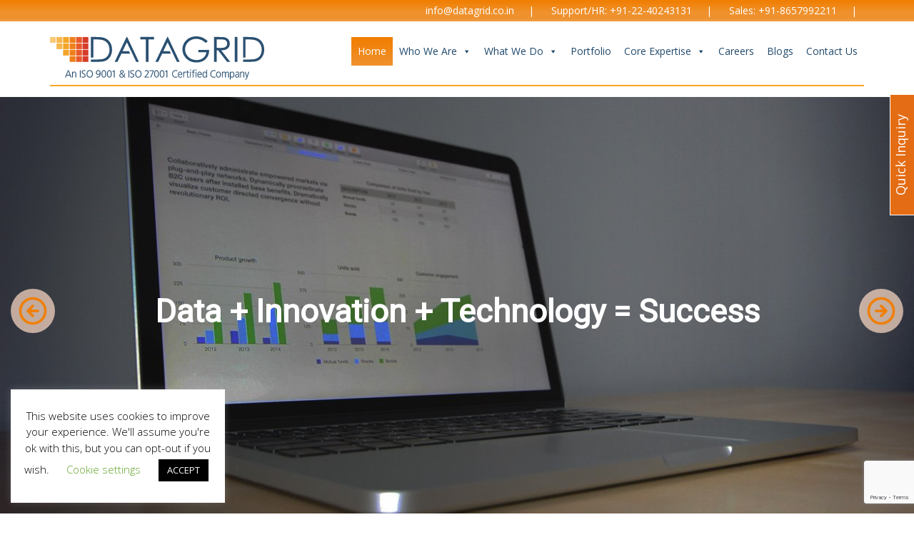

--- FILE ---
content_type: text/html; charset=UTF-8
request_url: https://datagrid.co.in/
body_size: 113281
content:
<!DOCTYPE html>
<!--[if lt IE 7]>  <html class="no-js lt-ie9 lt-ie8 lt-ie7" lang="en-US"> <![endif]-->
<!--[if IE 7]>     <html class="no-js lt-ie9 lt-ie8" lang="en-US"> <![endif]-->
<!--[if IE 8]>     <html class="no-js lt-ie9" lang="en-US"> <![endif]-->
<!--[if gt IE 8]><!--> <html class="no-js" lang="en-US"> <!--<![endif]-->
	<head>
		<meta charset="UTF-8">
		<meta http-equiv="X-UA-Compatible" content="IE=edge">
		<meta name="viewport" content="width=device-width">
		<meta name="msvalidate.01" content="D3C008F007E74ED518757E8AFE98341A" />
		<link rel="profile" href="http://gmpg.org/xfn/11">
		<link rel="pingback" href="https://datagrid.co.in/xmlrpc.php">
		<link href="https://fonts.googleapis.com/css?family=Open+Sans:300,400,700,800" rel="stylesheet">
		<!-- Addition CSS -->

		<!--wordpress head-->
		<meta name='robots' content='index, follow, max-image-preview:large, max-snippet:-1, max-video-preview:-1' />

	<!-- This site is optimized with the Yoast SEO plugin v20.7 - https://yoast.com/wordpress/plugins/seo/ -->
	<title>Software development company | Software development services | Mumbai | India</title><link rel="stylesheet" href="https://datagrid.co.in/wp-content/cache/min/1/e8407b06fd9665175be6539d844db2fb.css" media="all" data-minify="1" />
	<meta name="description" content="Datagrid Solutions is a leading Software Development Company in Mumbai. We provide software development services to help your business grow online. Visit us today!" />
	<link rel="canonical" href="https://datagrid.co.in/" />
	<meta property="og:locale" content="en_US" />
	<meta property="og:type" content="website" />
	<meta property="og:title" content="Software development company | Software development services | Mumbai | India" />
	<meta property="og:description" content="Datagrid Solutions is a leading Software Development Company in Mumbai. We provide software development services to help your business grow online. Visit us today!" />
	<meta property="og:url" content="https://datagrid.co.in/" />
	<meta property="og:site_name" content="Datagrid" />
	<meta property="article:modified_time" content="2023-02-21T07:16:07+00:00" />
	<meta property="og:image" content="https://datagrid.co.in/wp-content/uploads/2020/01/dedicate-resources.svg" />
	<meta name="twitter:card" content="summary_large_image" />
	<script type="application/ld+json" class="yoast-schema-graph">{"@context":"https://schema.org","@graph":[{"@type":"WebPage","@id":"https://datagrid.co.in/","url":"https://datagrid.co.in/","name":"Software development company | Software development services | Mumbai | India","isPartOf":{"@id":"https://www.datagrid.co.in/#website"},"primaryImageOfPage":{"@id":"https://datagrid.co.in/#primaryimage"},"image":{"@id":"https://datagrid.co.in/#primaryimage"},"thumbnailUrl":"https://datagrid.co.in/wp-content/uploads/2020/01/dedicate-resources.svg","datePublished":"2018-10-05T13:00:11+00:00","dateModified":"2023-02-21T07:16:07+00:00","description":"Datagrid Solutions is a leading Software Development Company in Mumbai. We provide software development services to help your business grow online. Visit us today!","breadcrumb":{"@id":"https://datagrid.co.in/#breadcrumb"},"inLanguage":"en-US","potentialAction":[{"@type":"ReadAction","target":["https://datagrid.co.in/"]}]},{"@type":"ImageObject","inLanguage":"en-US","@id":"https://datagrid.co.in/#primaryimage","url":"https://datagrid.co.in/wp-content/uploads/2020/01/dedicate-resources.svg","contentUrl":"https://datagrid.co.in/wp-content/uploads/2020/01/dedicate-resources.svg","caption":"dedicate resources"},{"@type":"BreadcrumbList","@id":"https://datagrid.co.in/#breadcrumb","itemListElement":[{"@type":"ListItem","position":1,"name":"https://datagrid.co.in"}]},{"@type":"WebSite","@id":"https://www.datagrid.co.in/#website","url":"https://www.datagrid.co.in/","name":"Datagrid","description":"Digital Marketing Agency | Top Digital Marketing Company in Mumbai","potentialAction":[{"@type":"SearchAction","target":{"@type":"EntryPoint","urlTemplate":"https://www.datagrid.co.in/?s={search_term_string}"},"query-input":"required name=search_term_string"}],"inLanguage":"en-US"}]}</script>
	<!-- / Yoast SEO plugin. -->


<link rel='dns-prefetch' href='//cdnjs.cloudflare.com' />
<link rel="alternate" type="application/rss+xml" title="Datagrid &raquo; Feed" href="https://datagrid.co.in/feed/" />
<link rel="alternate" type="application/rss+xml" title="Datagrid &raquo; Comments Feed" href="https://datagrid.co.in/comments/feed/" />
<script >
window._wpemojiSettings = {"baseUrl":"https:\/\/s.w.org\/images\/core\/emoji\/14.0.0\/72x72\/","ext":".png","svgUrl":"https:\/\/s.w.org\/images\/core\/emoji\/14.0.0\/svg\/","svgExt":".svg","source":{"concatemoji":"https:\/\/datagrid.co.in\/wp-includes\/js\/wp-emoji-release.min.js?ver=6.2.8"}};
/*! This file is auto-generated */
!function(e,a,t){var n,r,o,i=a.createElement("canvas"),p=i.getContext&&i.getContext("2d");function s(e,t){p.clearRect(0,0,i.width,i.height),p.fillText(e,0,0);e=i.toDataURL();return p.clearRect(0,0,i.width,i.height),p.fillText(t,0,0),e===i.toDataURL()}function c(e){var t=a.createElement("script");t.src=e,t.defer=t.,a.getElementsByTagName("head")[0].appendChild(t)}for(o=Array("flag","emoji"),t.supports={everything:!0,everythingExceptFlag:!0},r=0;r<o.length;r++)t.supports[o[r]]=function(e){if(p&&p.fillText)switch(p.textBaseline="top",p.font="600 32px Arial",e){case"flag":return s("\ud83c\udff3\ufe0f\u200d\u26a7\ufe0f","\ud83c\udff3\ufe0f\u200b\u26a7\ufe0f")?!1:!s("\ud83c\uddfa\ud83c\uddf3","\ud83c\uddfa\u200b\ud83c\uddf3")&&!s("\ud83c\udff4\udb40\udc67\udb40\udc62\udb40\udc65\udb40\udc6e\udb40\udc67\udb40\udc7f","\ud83c\udff4\u200b\udb40\udc67\u200b\udb40\udc62\u200b\udb40\udc65\u200b\udb40\udc6e\u200b\udb40\udc67\u200b\udb40\udc7f");case"emoji":return!s("\ud83e\udef1\ud83c\udffb\u200d\ud83e\udef2\ud83c\udfff","\ud83e\udef1\ud83c\udffb\u200b\ud83e\udef2\ud83c\udfff")}return!1}(o[r]),t.supports.everything=t.supports.everything&&t.supports[o[r]],"flag"!==o[r]&&(t.supports.everythingExceptFlag=t.supports.everythingExceptFlag&&t.supports[o[r]]);t.supports.everythingExceptFlag=t.supports.everythingExceptFlag&&!t.supports.flag,t.DOMReady=!1,t.readyCallback=function(){t.DOMReady=!0},t.supports.everything||(n=function(){t.readyCallback()},a.addEventListener?(a.addEventListener("DOMContentLoaded",n,!1),e.addEventListener("load",n,!1)):(e.attachEvent("onload",n),a.attachEvent("onreadystatechange",function(){"complete"===a.readyState&&t.readyCallback()})),(e=t.source||{}).concatemoji?c(e.concatemoji):e.wpemoji&&e.twemoji&&(c(e.twemoji),c(e.wpemoji)))}(window,document,window._wpemojiSettings);
</script>
<style >
img.wp-smiley,
img.emoji {
	display: inline !important;
	border: none !important;
	box-shadow: none !important;
	height: 1em !important;
	width: 1em !important;
	margin: 0 0.07em !important;
	vertical-align: -0.1em !important;
	background: none !important;
	padding: 0 !important;
}
</style>
	








<style id='wphb-3-inline-css' >
#wplp_widget_141.wplp_container.default:hover .flex-next,#wplp_widget_141.wplp_container .flex-direction-nav .flex-prev{color : rgb(51, 51, 51) !important}#wplp_widget_141 .swiper-button-next,#wplp_widget_141 .swiper-button-prev{color : rgb(51, 51, 51)!important; background-image: none!important}#wplp_widget_141.wplp_container.default:hover .flex-next:hover,#wplp_widget_141.wplp_container.default:hover .flex-prev:hover{color :rgb(54, 54, 54) !important}#wplp_widget_141 .swiper-button-next:hover,#wplp_widget_141 .swiper-button-prev:hover{color :rgb(54, 54, 54)!important}#wplp_widget_141 .swiper-pagination-bullet-active{background: rgb(54, 54, 54)!important}#wplp_widget_141.wplp_container .read-more{float:right;background-color : transparent}#wplp_widget_141.wplp_container .read-more{border :1px solid transparent;border-radius: 0px;}#wplp_widget_141.wplp_container .read-more{color : #0c0c0c}#wplp_widget_141.wplp_container .read-more{padding: 3px 7px}#wplp_widget_141 .wplp_listposts .swiper-slide .insideframe:hover .img_cropper:before,#wplp_widget_141 .wplp_listposts .swiper-slide .insideframe:hover .img_cropper:after {opacity:0}#wplp_widget_141 .wplp_listposts .swiper-slide .img_cropper:after {background:transparent;-webkit-box-shadow: inset 0 0 10px 2px transparent;box-shadow: inset 0 0 10px 2px transparent;}#wplp_widget_141 .wplp_listposts .swiper-slide .img_cropper:before{content:'\f109';}#wplp_widget_141 .wplp_listposts .swiper-slide .img_cropper:before{color:#ff0000}#wplp_widget_141 .wplp_listposts .swiper-slide .img_cropper:before{background:#2C8FC7}@media screen and (max-width: 767px) {#wplp_widget_141 .wplp_listposts.swiper-slide-mb {display: grid;
                    grid-template-columns: repeat(1, 1fr);
                    grid-template-rows: repeat(3, 1fr);
                    gap: 0px;
                    grid-auto-flow: column;}}
</style>

<link rel="stylesheet" type="text/css" href="https://fonts.googleapis.com/css?display=swap&amp;family=Roboto%3A300%2C400" media="all">
<style data-related="n2-ss-2">div#n2-ss-2 .n2-ss-slider-1{display:grid;position:relative;}div#n2-ss-2 .n2-ss-slider-2{display:grid;position:relative;overflow:hidden;padding:0px 0px 0px 0px;border:0px solid RGBA(62,62,62,1);border-radius:0px;background-clip:padding-box;background-repeat:repeat;background-position:50% 50%;background-size:cover;background-attachment:scroll;z-index:1;}div#n2-ss-2:not(.n2-ss-loaded) .n2-ss-slider-2{background-image:none !important;}div#n2-ss-2 .n2-ss-slider-3{display:grid;grid-template-areas:'cover';position:relative;overflow:hidden;z-index:10;}div#n2-ss-2 .n2-ss-slider-3 > *{grid-area:cover;}div#n2-ss-2 .n2-ss-slide-backgrounds,div#n2-ss-2 .n2-ss-slider-3 > .n2-ss-divider{position:relative;}div#n2-ss-2 .n2-ss-slide-backgrounds{z-index:10;}div#n2-ss-2 .n2-ss-slide-backgrounds > *{overflow:hidden;}div#n2-ss-2 .n2-ss-slide-background{transform:translateX(-100000px);}div#n2-ss-2 .n2-ss-slider-4{place-self:center;position:relative;width:100%;height:100%;z-index:20;display:grid;grid-template-areas:'slide';}div#n2-ss-2 .n2-ss-slider-4 > *{grid-area:slide;}div#n2-ss-2.n2-ss-full-page--constrain-ratio .n2-ss-slider-4{height:auto;}div#n2-ss-2 .n2-ss-slide{display:grid;place-items:center;grid-auto-columns:100%;position:relative;z-index:20;-webkit-backface-visibility:hidden;transform:translateX(-100000px);}div#n2-ss-2 .n2-ss-slide{perspective:1500px;}div#n2-ss-2 .n2-ss-slide-active{z-index:21;}.n2-ss-background-animation{position:absolute;top:0;left:0;width:100%;height:100%;z-index:3;}div#n2-ss-2 .nextend-arrow{cursor:pointer;overflow:hidden;line-height:0 !important;z-index:18;-webkit-user-select:none;}div#n2-ss-2 .nextend-arrow img{position:relative;display:block;}div#n2-ss-2 .nextend-arrow img.n2-arrow-hover-img{display:none;}div#n2-ss-2 .nextend-arrow:FOCUS img.n2-arrow-hover-img,div#n2-ss-2 .nextend-arrow:HOVER img.n2-arrow-hover-img{display:inline;}div#n2-ss-2 .nextend-arrow:FOCUS img.n2-arrow-normal-img,div#n2-ss-2 .nextend-arrow:HOVER img.n2-arrow-normal-img{display:none;}div#n2-ss-2 .nextend-arrow-animated{overflow:hidden;}div#n2-ss-2 .nextend-arrow-animated > div{position:relative;}div#n2-ss-2 .nextend-arrow-animated .n2-active{position:absolute;}div#n2-ss-2 .nextend-arrow-animated-fade{transition:background 0.3s, opacity 0.4s;}div#n2-ss-2 .nextend-arrow-animated-horizontal > div{transition:all 0.4s;transform:none;}div#n2-ss-2 .nextend-arrow-animated-horizontal .n2-active{top:0;}div#n2-ss-2 .nextend-arrow-previous.nextend-arrow-animated-horizontal .n2-active{left:100%;}div#n2-ss-2 .nextend-arrow-next.nextend-arrow-animated-horizontal .n2-active{right:100%;}div#n2-ss-2 .nextend-arrow-previous.nextend-arrow-animated-horizontal:HOVER > div,div#n2-ss-2 .nextend-arrow-previous.nextend-arrow-animated-horizontal:FOCUS > div{transform:translateX(-100%);}div#n2-ss-2 .nextend-arrow-next.nextend-arrow-animated-horizontal:HOVER > div,div#n2-ss-2 .nextend-arrow-next.nextend-arrow-animated-horizontal:FOCUS > div{transform:translateX(100%);}div#n2-ss-2 .nextend-arrow-animated-vertical > div{transition:all 0.4s;transform:none;}div#n2-ss-2 .nextend-arrow-animated-vertical .n2-active{left:0;}div#n2-ss-2 .nextend-arrow-previous.nextend-arrow-animated-vertical .n2-active{top:100%;}div#n2-ss-2 .nextend-arrow-next.nextend-arrow-animated-vertical .n2-active{bottom:100%;}div#n2-ss-2 .nextend-arrow-previous.nextend-arrow-animated-vertical:HOVER > div,div#n2-ss-2 .nextend-arrow-previous.nextend-arrow-animated-vertical:FOCUS > div{transform:translateY(-100%);}div#n2-ss-2 .nextend-arrow-next.nextend-arrow-animated-vertical:HOVER > div,div#n2-ss-2 .nextend-arrow-next.nextend-arrow-animated-vertical:FOCUS > div{transform:translateY(100%);}div#n2-ss-2 .n2-font-7156a02c3fc217614f4f62764fa98d07-hover{font-family: 'Roboto','Arial';color: #ffffff;font-size:281.25%;text-shadow: none;line-height: 1.5;font-weight: normal;font-style: normal;text-decoration: none;text-align: inherit;letter-spacing: normal;word-spacing: normal;text-transform: none;font-weight: bold;}div#n2-ss-2 .n2-font-126e222dce928c750f588c43efaabad7-hover{font-family: 'Roboto','Arial';color: #ffffff;font-size:281.25%;text-shadow: none;line-height: 1.5;font-weight: normal;font-style: normal;text-decoration: none;text-align: center;letter-spacing: normal;word-spacing: normal;text-transform: none;font-weight: bold;}div#n2-ss-2 .n2-font-049178cb7fb6577b7bc9e07d55d082b9-hover{font-family: 'Roboto','Arial';color: #e79d19;font-size:281.25%;text-shadow: none;line-height: 1.5;font-weight: normal;font-style: normal;text-decoration: none;text-align: inherit;letter-spacing: normal;word-spacing: normal;text-transform: none;font-weight: bold;}div#n2-ss-2 .n-uc-1c272ad34dca0-inner{border-width:0px 0px 0px 0px ;border-style:solid;border-color:RGBA(255,255,255,1);}div#n2-ss-2 .n-uc-1c272ad34dca0-inner:HOVER{border-width:0px 0px 0px 0px ;border-style:solid;border-color:RGBA(255,255,255,1);}div#n2-ss-2 .n-uc-1b3dc3eb1e270-inner{border-width:0px 0px 0px 0px ;border-style:solid;border-color:RGBA(255,255,255,1);}div#n2-ss-2 .n-uc-1b3dc3eb1e270-inner:HOVER{border-width:0px 0px 0px 0px ;border-style:solid;border-color:RGBA(255,255,255,1);}div#n2-ss-2 .n-uc-1ebc0eff60752-inner{border-width:0px 0px 0px 0px ;border-style:solid;border-color:RGBA(255,255,255,1);}div#n2-ss-2 .n-uc-1ebc0eff60752-inner:HOVER{border-width:0px 0px 0px 0px ;border-style:solid;border-color:RGBA(255,255,255,1);}div#n2-ss-2 .n2-ss-slide-limiter{max-width:1200px;}div#n2-ss-2 .n-uc-h7jDUmF6AnVN{padding:10px 10px 10px 10px}div#n2-ss-2 .n-uc-iWqPw7e6geBh-inner{padding:10px 10px 10px 10px;justify-content:center}div#n2-ss-2 .n-uc-iWqPw7e6geBh{align-self:center;}div#n2-ss-2 .n-uc-H5EhIHPcKfZE{padding:10px 10px 10px 10px}div#n2-ss-2 .n-uc-jgQFDz9wkvnq-inner{padding:10px 10px 10px 10px;justify-content:center}div#n2-ss-2 .n-uc-jgQFDz9wkvnq{align-self:center;}div#n2-ss-2 .n-uc-r0vJHMZo5sKH{padding:10px 10px 10px 10px}div#n2-ss-2 .n-uc-m2xAeUl3wAFn-inner{padding:10px 10px 10px 10px;justify-content:center}div#n2-ss-2 .n-uc-m2xAeUl3wAFn{align-self:center;}div#n2-ss-2 .n-uc-p23zJuYtGAV8{max-width:550px}div#n2-ss-2 .n-uc-4KHy7th8eO3J{max-width:475px}div#n2-ss-2 .n-uc-1c272ad34dca0-inner{padding:10px 10px 10px 10px}div#n2-ss-2 .n-uc-1c272ad34dca0-inner > .n2-ss-layer-row-inner{width:calc(100% + 21px);margin:-10px;flex-wrap:nowrap;}div#n2-ss-2 .n-uc-1c272ad34dca0-inner > .n2-ss-layer-row-inner > .n2-ss-layer[data-sstype="col"]{margin:10px}div#n2-ss-2 .n-uc-1b3dc3eb1e270-inner{padding:10px 10px 10px 10px;justify-content:center}div#n2-ss-2 .n-uc-1b3dc3eb1e270{width:50%}div#n2-ss-2 .n-uc-1ebc0eff60752-inner{padding:10px 10px 10px 10px;justify-content:center}div#n2-ss-2 .n-uc-1ebc0eff60752{width:50%}div#n2-ss-2 .n-uc-E4BdbBuYboqX{padding:10px 10px 10px 10px}div#n2-ss-2 .n-uc-8cejNCD6TLDy-inner{padding:10px 10px 10px 10px;justify-content:center}div#n2-ss-2 .n-uc-8cejNCD6TLDy{align-self:center;}div#n2-ss-2 .nextend-arrow img{width: 32px}@media (min-width: 1200px){div#n2-ss-2 [data-hide-desktopportrait="1"]{display: none !important;}}@media (orientation: landscape) and (max-width: 1199px) and (min-width: 901px),(orientation: portrait) and (max-width: 1199px) and (min-width: 701px){div#n2-ss-2 .n-uc-1c272ad34dca0-inner > .n2-ss-layer-row-inner{flex-wrap:nowrap;}div#n2-ss-2 .n-uc-1b3dc3eb1e270{width:50%}div#n2-ss-2 .n-uc-1ebc0eff60752{width:50%}div#n2-ss-2 [data-hide-tabletportrait="1"]{display: none !important;}}@media (orientation: landscape) and (max-width: 900px),(orientation: portrait) and (max-width: 700px){div#n2-ss-2 .n-uc-1c272ad34dca0-inner > .n2-ss-layer-row-inner{flex-wrap:wrap;}div#n2-ss-2 .n-uc-1b3dc3eb1e270{width:calc(100% - 20px)}div#n2-ss-2 .n-uc-1ebc0eff60752{width:calc(100% - 20px)}div#n2-ss-2 [data-hide-mobileportrait="1"]{display: none !important;}div#n2-ss-2 .nextend-arrow img{width: 16px}}</style>
<script data-minify="1"  src='https://datagrid.co.in/wp-content/cache/min/1/wp-content/uploads/hummingbird-assets/7c57829bb737e33526bcf4530f1661d6.js?ver=1768309580' id='wphb-4-js'></script>
<script  id='wphb-5-js-extra'>
/* <![CDATA[ */
var Cli_Data = {"nn_cookie_ids":[],"cookielist":[],"non_necessary_cookies":[],"ccpaEnabled":"","ccpaRegionBased":"","ccpaBarEnabled":"","strictlyEnabled":["necessary","obligatoire"],"ccpaType":"gdpr","js_blocking":"","custom_integration":"","triggerDomRefresh":"","secure_cookies":""};
var cli_cookiebar_settings = {"animate_speed_hide":"500","animate_speed_show":"500","background":"#FFF","border":"#b1a6a6c2","border_on":"","button_1_button_colour":"#000","button_1_button_hover":"#000000","button_1_link_colour":"#fff","button_1_as_button":"1","button_1_new_win":"","button_2_button_colour":"#333","button_2_button_hover":"#292929","button_2_link_colour":"#444","button_2_as_button":"","button_2_hidebar":"","button_3_button_colour":"#000","button_3_button_hover":"#000000","button_3_link_colour":"#fff","button_3_as_button":"1","button_3_new_win":"","button_4_button_colour":"#000","button_4_button_hover":"#000000","button_4_link_colour":"#62a329","button_4_as_button":"","button_7_button_colour":"#61a229","button_7_button_hover":"#4e8221","button_7_link_colour":"#fff","button_7_as_button":"1","button_7_new_win":"","font_family":"inherit","header_fix":"1","notify_animate_hide":"1","notify_animate_show":"1","notify_div_id":"#cookie-law-info-bar","notify_position_horizontal":"right","notify_position_vertical":"top","scroll_close":"","scroll_close_reload":"","accept_close_reload":"","reject_close_reload":"","showagain_tab":"","showagain_background":"#fff","showagain_border":"#000","showagain_div_id":"#cookie-law-info-again","showagain_x_position":"100px","text":"#000","show_once_yn":"","show_once":"10000","logging_on":"","as_popup":"","popup_overlay":"1","bar_heading_text":"","cookie_bar_as":"widget","popup_showagain_position":"bottom-right","widget_position":"left"};
var log_object = {"ajax_url":"https:\/\/datagrid.co.in\/wp-admin\/admin-ajax.php"};
/* ]]> */
</script>
<script  id='wphb-5-js-before'>
{"sampling_active":0,"sampling_rate":100,"ajax_url":"https:\/\/datagrid.co.in\/wp-json\/wordpress-popular-posts\/v1\/popular-posts","api_url":"https:\/\/datagrid.co.in\/wp-json\/wordpress-popular-posts","ID":0,"token":"70db6b0f3a","lang":0,"debug":0}
</script>
<script data-minify="1"  src='https://datagrid.co.in/wp-content/cache/min/1/wp-content/uploads/hummingbird-assets/22c0093d4fcf15d6e9750c8637a0079d.js?ver=1768309580' id='wphb-5-js'></script>
<!--[if lt IE 9]>
<script  src='https://datagrid.co.in/wp-content/themes/datagrid/js/vendor/respond.min.js?ver=1.4.2' id='respond-script-js'></script>
<![endif]-->
<!--[if lte IE 9]>
<script  src='https://datagrid.co.in/wp-content/themes/datagrid/js/vendor/html5shiv.min.js?ver=3.7.3' id='html5-shiv-script-js'></script>
<![endif]-->
<link rel="EditURI" type="application/rsd+xml" title="RSD" href="https://datagrid.co.in/xmlrpc.php?rsd" />
<link rel="wlwmanifest" type="application/wlwmanifest+xml" href="https://datagrid.co.in/wp-includes/wlwmanifest.xml" />
<meta name="generator" content="WordPress 6.2.8" />
<link rel='shortlink' href='https://datagrid.co.in/' />
<script >
	window._wp_rp_static_base_url = 'https://wprp.sovrn.com/static/';
	window._wp_rp_wp_ajax_url = "https://datagrid.co.in/wp-admin/admin-ajax.php";
	window._wp_rp_plugin_version = '3.6.4';
	window._wp_rp_post_id = '45';
	window._wp_rp_num_rel_posts = '3';
	window._wp_rp_thumbnails = true;
	window._wp_rp_post_title = 'Home';
	window._wp_rp_post_tags = [];
	window._wp_rp_promoted_content = true;
</script>
<style >
</style>
            <style id="wpp-loading-animation-styles">@-webkit-keyframes bgslide{from{background-position-x:0}to{background-position-x:-200%}}@keyframes bgslide{from{background-position-x:0}to{background-position-x:-200%}}.wpp-widget-placeholder,.wpp-widget-block-placeholder{margin:0 auto;width:60px;height:3px;background:#dd3737;background:linear-gradient(90deg,#dd3737 0%,#571313 10%,#dd3737 100%);background-size:200% auto;border-radius:3px;-webkit-animation:bgslide 1s infinite linear;animation:bgslide 1s infinite linear}</style>
            <link rel="manifest" href="https://www.datagrid.co.in/wp-content/themes/datagrid/js/serviceworker.js"><meta name="generator" content="Powered by WPBakery Page Builder - drag and drop page builder for WordPress."/>
<!--[if lte IE 9]><link rel="stylesheet"  href="https://datagrid.co.in/wp-content/plugins/js_composer/assets/css/vc_lte_ie9.min.css" media="screen"><![endif]--><style >@media (max-width:767px) { .wpcu-custom-position.left{width:20{06307821b63a81b75a07acee1a020b23de44cef59a87850cd1c696c9bf9528e4}!important;} .wpcu-custom-position.right{width:80{06307821b63a81b75a07acee1a020b23de44cef59a87850cd1c696c9bf9528e4}!important;} }</style><link rel="icon" href="https://datagrid.co.in/wp-content/uploads/2018/10/datagrid-icon.png" sizes="32x32" />
<link rel="icon" href="https://datagrid.co.in/wp-content/uploads/2018/10/datagrid-icon.png" sizes="192x192" />
<link rel="apple-touch-icon" href="https://datagrid.co.in/wp-content/uploads/2018/10/datagrid-icon.png" />
<meta name="msapplication-TileImage" content="https://datagrid.co.in/wp-content/uploads/2018/10/datagrid-icon.png" />
		<style  id="wp-custom-css">
			

html {
    overflow-x: hidden;
}
#vc_images-carousel-2-1727707144,
.full-width .wpb_wrapper .vc_slide {
	width: 100% !important;
}


.vc_carousel-slideline-inner:before,
.vc_carousel-slideline-inner:after {
	content: '';
	clear: both;
	display: table;
}
.attachment-full {
	width: 100%;
	height: auto;
	display: block;
}
.vc_carousel-slideline-inner > .vc_item {
	visibility: visible !important;
}

#cardBlock{
	border:1px solid #000000;
	border-radius: 5px
		margin-bottom: 5px;
}



.csr-wrapper {
	display: flex;
}

.csr-wrapper a {
	text-decoration: none;
}

.csr-box {
	width: 100%;
	position: relative;
	border: 1px solid #000;
	border-radius: 12px;
	margin-right: 0%;
	height: 100%;
	max-height: 3100px;
	min-height: 310px;
	margin-bottom: 2.5%;
			background-color:#F2F2F2;
}

.csr-box .img-wrapper img {
	width: 100%;
	border-top-left-radius: 12px;
	border-top-right-radius: 12px;
	height: 100%;
	max-height: 340px;
}


.title-block {
	position: absolute;
	top: 58%;
	color: #9C1C26;
	background-color: #F4D8CF;
	border-radius: 18px;
	padding: 6px 10px;
	left: 2.5%;
}



.text-block {
	padding: 15px 15px 0px;
	border-top: 1px solid #000000;
}

.csr-box:nth-child(3n+3), .news-details .new-wrapper:nth-child(3n+3){
	margin-right: 0%;
}

.csr-wrapper {
	display: flex;
	margin-top: 35px;
	flex-wrap: wrap;
}




.news-details {
	display: block;
}

.new-wrapper {
	width: 100%;
	margin-bottom: 1%;
}

.news-details .new-wrapper .text{
	margin: 10px 0px 0px;
	font-size: 16px;
}

.news-details .new-wrapper img{
	width:100%;
}


.main-heading {
	font-size: 25px;
	text-align: center;
	margin: 10px 0px 32px;
	color: #003462;
	font-weight: 700;
	line-height: 32px;
}

.cta-wrapper{
	background-image: url(https://datagrid.co.in/wp-content/uploads/2024/10/bg.png);
	background-repeat: no-repeat;
	background-size: cover;
	width: 100%;
	height: 100%;
	max-height: 250px;
	min-height: 250px;
	position: relative;
}



.cta-wrapper .title {
	color: #ffffff;
	font-size: 16px;
	text-align: center;
	position: absolute;
	top: 20%;
	left: 0;
	right: 0;
	font-weight: 600;
}


.orangeBtn {
	background-color: #E97E39;
	color: #ffffff;
	margin: 0px 8px 0px 0px;
}



.mainBtn {
	width: 100%;
	max-width: 130px;
	padding: 12px 8px;
	text-align: center;
	font-size: 12.5px;
	cursor: pointer;
}
	.address-bar p img{position:absolute; right:0}

.whiteBtn {
	background-color: #ffffff;
}



.btnBlock {
	display: flex;
	position: absolute;
	top: 50%;
	left: 0;
	right: 0;
	justify-content: center;
}

#gradientShade {
	background-image: linear-gradient(to bottom left, #ffaf0045 -15%, #ffffff 40%);
}

.mainTitle {
	font-size: 28px;
	color: #003462;
	margin-bottom: 25px;
	font-weight: 600;
}




.our-partners-wrapper {
	display: flex;
	flex-wrap: wrap;
}

.our-partners-wrapper .box {
	width: 100%;
}

.our-partners-wrapper .box img {
	width: 100%;
}

.partners-details h2 {
	font-size: 56px;
	color: #003462;
	margin-bottom: 18px;
	font-weight: 600;
}

.partners-details p {
	font-size: 24px;
	margin-bottom: 18px;
}

.services-block {
	display: flex;
	flex-wrap: wrap;
}

.service-box {
	display: flex;
	padding: 14px;
	border-radius: 10px;
	background-color: #f3f3f3;
	box-shadow: 0 4px #000;
	width: 48%;
	margin-right: 2%;
	margin-bottom: 2%;
	align-items: center;
	height: 100%;
/* 	max-height: 100px;
	min-height: 100px; */
}


.service-box:nt-child(2n+2) {
	margin-right:0px; 
}


.service-box .icon{
	padding-left: 12px;
}

.icon img {
	width: 100%;
	max-width: 60px;
	height:auto;
}

.Bgorange {
	background-color: #E85929;
	padding: 15px 28px;
	border-radius: 10px;
	margin: 0px 20px 0px 0px;
	color: #ffffff; 
}

.our-partners-wrapper .box img {
	width: 100%; 
}

.heading-blocks h2{
	font-size:20px;
}


.font40 {
	font-size: 25px;
	line-height: 38px;
}

@media only screen and (min-width:992px){
	.font40 {
		font-size: 40px;
		line-height: 50px;
	}

	.service-box {
		display: flex;
		padding: 14px;
		border-radius: 10px;
		background-color: #f3f3f3;
		box-shadow: 0px 4px #000;
		width: 23%;
		margin-right: 2%;
		margin-bottom: 2%;
		align-items: center;
		height: 100%;
/* 		max-height: 100px;
		min-height: 100px; */
	}


	.csr-box {
		width: 31.55%;
		position: relative;
		border: 1px solid #000;
		border-radius: 12px;
		margin-right: 2.5%;
		height: 100%;
		max-height: 365px;
		min-height: 365px;
		margin-bottom: 2.5%;

	}


	.title-block {
		position: absolute;
		top: 66%;
		color: #9C1C26;
		background-color: #F4D8CF;
		border-radius: 18px;
		padding: 6px 10px;
		left: 2.5%;
	}

	.main-heading {
		font-size: 45px;
		text-align: center;
		margin: 10px 0px 32px;
		color: #003462;
		font-weight: 700;
		line-height: 50px;
	}

	.new-wrapper {
	width: 32.5%;
        margin-right: 1%;
	}

	.news-details{
		display: flex;
		flex-wrap: wrap;
	}

	.cta-wrapper .title {
		color: #ffffff;
		font-size: 30px;
		text-align: center;
		position: absolute;
		top: 20%;
		left: 0;
		right: 0;
		font-weight: 600;
	}

	.mainBtn {
		width: 100%;
		max-width: 190px;
		padding: 12px 8px;
		text-align: center;
		font-size: 16px;
		cursor: pointer;
	}

	.btnBlock {
		display: flex;
		position: absolute;
		top: 65%;
		left: 0;
		right: 0;  
		justify-content: center;
	}

	.mainTitle {
		font-size: 64px;
		color: #003462;
		margin-bottom: 25px;
	}

	.font48{
		font-size: 48px;
	}

	.our-partners-wrapper {
		display: flex;
		flex-wrap:nowrap;
	}

	.our-partners-wrapper .box img {
		width: 100%;
	}

	.our-partners-wrapper .box {
		width: 24%;
	}

	.heading-blocks h2{
		display: flex;
		align-items: center;
		justify-content:center;
		font-size:60px;
	}

	.heading-blocks h2 img{
		margin-left:15px; 
	}

	.Bgorange {
		background-color: #E85929;
		padding: 15px 28px;
		border-radius: 10px;
		margin: 0px 20px 0px 0px;
		color: #ffffff;
	}

}

.font60{
	font-size:60px;
}


.imgTitle{
	width:90%;
	height:100%;
}

.content-block p b{
	color:#003462;
}

.content-block p {
	color: #525560;
	font-size: 16px;
	line-height: 24px;
}


/* Owl Carousel Custom Styling */
/* .owl-carousel .item img {
	display: block;
	width: 100%;
	height: auto;
	object-fit: fill;
	padding:10px;
} */

/* .owl-carousel .item img {
    width: 450px; 
    height: 250px; 
    object-fit: fill; 
    padding:8px;
}
 */
.owl-theme .owl-nav [class*="owl-"] {
	color: #FFF;
	font-size: 14px;
	margin: 5px;
	padding: 4px 7px;
	background: #000;
	display: inline-block;
	cursor: pointer;
	border-radius: 3px;
}

.owl-theme .owl-dots .owl-dot span {
	background: #000;
	width: 10px;
	height: 10px;
	display: block;
	margin: 5px;
	border-radius: 50%;
}

/* .owl-theme .owl-dots .owl-dot.active span {
background: #FFF;
} */

#mega-menu-wrap-primary #mega-menu-primary>li.mega-menu-item.mega-current-menu-item>a.mega-menu-link {
	background: #ef912d;
	background: -webkit-gradient(linear,left top,left bottom,from(#f17e00),to(#ef912d));
	background: -moz-linear-gradient(top,#f17e00,#ef912d);
	background: -ms-linear-gradient(top,#f17e00,#ef912d);
	background: -o-linear-gradient(top,#f17e00,#ef912d);
	background: linear-gradient(to bottom,#f17e00,#ef912d);
	filter: progid:DXImageTransform.Microsoft.gradient(startColorstr='#FFF17E00',endColorstr='#FFEF912D');
	color: #fff;
	font-weight: normal;
	text-decoration: none;
	border-color: #fff;
}
#mega-menu-wrap-primary #mega-menu-primary>li.mega-menu-item.mega-toggle-on>a.mega-menu-link,
#mega-menu-wrap-primary #mega-menu-primary>li.mega-menu-item>a.mega-menu-link:hover, #mega-menu-wrap-primary #mega-menu-primary>li.mega-menu-item>a.mega-menu-link:focus {
	background: #ef912d;
	background: -webkit-gradient(linear,left top,left bottom,from(#f17e00),to(#ef912d));
	background: -moz-linear-gradient(top,#f17e00,#ef912d);
	background: -ms-linear-gradient(top,#f17e00,#ef912d);
	background: -o-linear-gradient(top,#f17e00,#ef912d);
	background: linear-gradient(to bottom,#f17e00,#ef912d);
	filter: progid:DXImageTransform.Microsoft.gradient(startColorstr='#FFF17E00',endColorstr='#FFEF912D');
	color: #fff;
	font-weight: normal;
	text-decoration: none;
	border-color: #fff;
}
#mega-menu-wrap-primary {
	background: transparent;
}
#mega-menu-wrap-primary #mega-menu-primary>li.mega-menu-item>a.mega-menu-link{
	color: #1f496b;
}
.site-branding {
	border-bottom: 2px solid #f7a626;
	padding: 10px 0px;
	margin: 0px 0px 15px;
}


/** es++ **/
.control-slide .n2-ss-slider-controls {
	flex-direction: row;
    justify-content: center;
    display: inline-flex;
    margin: 0 auto;
    position: relative;
}
.control-slide .nextend-arrow-previous {
	left: -100%;
}
.control-slide .nextend-arrow-next {
	right: -100%;
}


.testimonials-box li .sortable-box  {
	position: relative;
}
#testimonialsWrapper .testimonials-box li::before {
	content: '';
	height: 100%;
	width: 1px;
	background-color: #E8592950;
	transform: rotate(5deg);
	position: absolute;
	left: 5px;
	top: 0;
	z-index: 100;
	display: block !important;
}
.testimonials-box li:first-child::before {
	display: none !important;
} 

@media only screen and (max-width:992px){
	
	.address-bar p img {
   
    width: 20px;
    height: 20px;
}
	
	.address-bar p{padding-left:0}
	.address-bar strong {font-size:13px;}
}
.testimonial-slider-wrap .testimonials-box .group-field-content{
max-width:100% !important;
}
.services-container .service-box .text {
 font-size: 20px;
 color: #E85929;
 line-height: 28px;
 font-weight: 700;   
}
.services-container .service-box .icon {
width: 106px;
}
.after-befor-bg {
    position: relative;
    padding: 60px 0 25px;
    background: rgba(0, 52, 98, 0.03);
}
.after-befor-bg::before {
    content: "";
    width: 100%;
    left: -100%;
    top: 0;
    position: absolute;
    height: 100%;
    background: rgba(0, 52, 98, 0.03);
}
.after-befor-bg::after {
    content: "";
    width: 100%;
    right: -100%;
    top: 0;
    position: absolute;
    height: 100%;
    background: rgba(0, 52, 98, 0.03);
}
.what-do-cont ul.services-point {
    margin-top: 20px;
}
.what-do-cont ul.services-point li {
    margin: 10px 0;
}
.what-do-cont ul.services-point li:before {
    content: "\f111" !important;
    font-family: FontAwesome !important;
    color: #000 !important;
    position: absolute !important;
    left: 6px !important;
    top: 1px !important;
    font-size: 6px !important;
    transform: none !important;
}
.intro-img .wpb_single_image {
    margin-bottom: 0 !important;
}
.intro-img .vc_single_image-wrapper{
max-width: 470px;
}
/*.services-container-bg {
    position: relative;
}
 .services-container-bg::after {
    content: "";
    position: absolute;
    top: 0;
    right: 0;
    background: url(https://datagrid.co.in/wp-content/uploads/2024/11/service-section-bg.png) no-repeat 0 0;
    width: 393px;
    height: 454px;
} */
 .happy-client {
    margin: 0 0 30px;
 }
 .happy-client-bg {
    position: relative;
    padding: 60px 0 25px;
    background: rgba(0, 52, 98, 0.03);
}
.happy-client-bg::before {
    content: "";
    width: 100%;
    left: -100%;
    top: 0;
    position: absolute;
    height: 100%;
    background: rgba(0, 52, 98, 0.03);
}
.happy-client-bg::after {
    content: "";
    width: 100%;
    right: -100%;
    top: 0;
    position: absolute;
    height: 100%;
    background: rgba(0, 52, 98, 0.03);
}
.backbg {
    background: url(https://datagrid.co.in/wp-content/uploads/2024/11/service-section-bgg.png);
    width: 510px;
    height: 500px;
    position: absolute;
    top: 0;
    right: -260px;
    z-index: -1;
    background-repeat: no-repeat;
    background-size: 75%;
}
.testbg {
    background: url(https://datagrid.co.in/wp-content/uploads/2024/11/happy-section-bgg.png);
    width: 510px;
    height: 500px;
    position: absolute;
    top: -30px;
    left: -250px;
    z-index: -1;
    background-repeat: no-repeat;
    background-size: 75%;
}
div#n2-ss-7 .nextend-arrow-previous {
    height: 24px;
    width: 24px;
    background: url(https://datagrid.co.in/wp-content/uploads/2024/11/arrow-left.svg) no-repeat;
}
div#n2-ss-7 .nextend-arrow-next {
    height: 24px;
    width: 24px;
    background: url(https://datagrid.co.in/wp-content/uploads/2024/11/arrow-right.svg) no-repeat;
}
div#n2-ss-7 .nextend-arrow-previous img, div#n2-ss-7 .nextend-arrow-next img {
    display: none;
} 
/* .happy-client::before {
    content: "";
    width: 100%;
    left: -195%;
    top: 0;
    position: absolute;
    height: 100%;
    background: rgb(247 249 250);
}
.happy-client::after {
    content: "";
    width: 100%;
    right: -195%;
    top: 0;
    position: absolute;
    height: 100%;
    background: rgb(247 249 250);
} */

.loadmoreBtn{
			width: 100%;
        max-width: 190px;
        padding: 12px 8px;
        text-align: center;
        font-size: 16px;
        cursor: pointer;
        margin: 0 auto;
}

.loadmoreBtn button {
    display: block;
    color: #fff;
    text-transform: capitalize;
    margin: -12px -8px;
    padding: 12px 8px;
    background-color: #ef8d24;
    border: 0;
    width: 100%;
}

/* .loadmoreBtn a{
	text-align: center;
  text-decoration: none;
  background-color: #ef8d24;
	padding:12px;
	color:#fff;
} */

.testimonial_position.grid-container.sortable{
	display:none !important;
}


.news-slider-section{
	width:100%;
}


#aet-layout-8954 .aet-button.aet-button-active, #aet-layout-8954 .aet-button:hover {
    background-color: rgb(227 108 20);
    color: rgba(255,255,255,1);
}

#aet-layout-8954 .aet-button.aet-button-active, #aet-layout-8954 .aet-button{
    background-color:#da5427 !important;
    color:#ffffff !important;
}


#aet-layout-8954 .slick-next svg, .slick-prev svg {
    fill: #ffffff !important;
}

.bt-show {
	background: rgba(255, 255, 255, 0.1);
 	backdrop-filter: blur(8px);
}


h2.news-title{
	text-shadow:0 2px 3px #000;
	text-transform:uppercase;
	color:#ffffff;
	font-size:20px
	
}


/* .cat-img {
  padding: 0px;
  box-shadow: 2px 2px 5px white, 2px 2px 5px #0000004D;
  margin: 0px;
} */
.cat-img .vc_box_border_grey {
	padding: 10px !important;
	box-shadow: 2px 2px 5px white, 2px 2px 5px #0000004D !important;
}

.nextend-arrow
{
background: rgba(255, 221, 200, 0.7) !important;
    border-radius: 100% !important;
    padding: 10px !important;
    width: 42px;
    height: 42px;
}

.nextend-arrow.nextend-arrow-next img, .nextend-arrow.nextend-arrow-previous img{
	display:none;
}

.nextend-arrow.nextend-arrow-next {	content:url('https://datagrid.co.in/wp-content/uploads/2025/01/Arrow-right-circle-1.png');
}

.nextend-arrow.nextend-arrow-previous {	content:url('https://datagrid.co.in/wp-content/uploads/2025/01/Arrow-right-circle-1.png');
	transform: rotate(180deg);
}

.n2-ss-section-main-content
{
	padding: 10px 45px 10px 45px!important;
}

.d-none{
	display:none;
}
.wpb_column.vc_column_container.vc_col-sm-4 .wpb_wrapper{
	background-color:transparent;!important
}

.mb-3
{
	margin-bottom:25px;
}
.mobile-gallery .vc_grid-item{width:100%;}
.desktop-gallery .vc_gitem-zone{height:200px}
.desktop-gallery .vc_pageable-load-more-btn{
	margin-top:0;
	margin-bottom:40px
}
.desktop-gallery .vc_pageable-load-more-btn a, #load-more-jobs{
	font-size: 23px;
    padding-top: 10px;
    padding-bottom: 10px;
    font-weight: 600;
	text-transform:capitalize
}
#load-more-jobs{margin-bottom:25px}
@media (max-width: 992px) {
	.life-datagrid .text-content h1{margin:0; margin-bottom:25px !important}
	.mobile-gallery .vc_gitem-zone{height:180px !important}
	.vc_grid .vc_pageable-load-more-btn{margin-top:15px !important}
	#load-more-jobs{
		font-size: 14px;
    padding-top: 14px;
    padding-bottom: 14px;
    padding-left: 20px;
    padding-right: 20px;
		font-weight:500
	}
}		</style>
		<style  data-type="vc_shortcodes-custom-css">.vc_custom_1538830299680{margin-top: 0px !important;margin-right: 0px !important;margin-bottom: 0px !important;margin-left: 0px !important;padding-top: 0px !important;padding-right: 0px !important;padding-bottom: 0px !important;padding-left: 0px !important;}.vc_custom_1578296649954{margin-bottom: 20px !important;background-color: rgba(0,0,0,0.75) !important;*background-color: rgb(0,0,0) !important;}.vc_custom_1577960619672{padding-top: 10px !important;padding-bottom: 40px !important;background-color: #eeeeee !important;}.vc_custom_1578293399351{margin-bottom: 20px !important;}.vc_custom_1579775367503{margin-bottom: 20px !important;background-color: rgba(25,59,90,0.63) !important;*background-color: rgb(25,59,90) !important;}.vc_custom_1611068636299{background-color: #efefef !important;}.vc_custom_1579775734217{padding-top: 10px !important;padding-bottom: 20px !important;background: rgba(0,34,50,0.73) url(https://datagrid.co.in/wp-content/uploads/2020/01/letters.jpg?id=3340) !important;background-position: center !important;background-repeat: no-repeat !important;background-size: cover !important;*background-color: rgb(0,34,50) !important;}.vc_custom_1538829724870{margin-top: 0px !important;margin-right: 0px !important;margin-bottom: 0px !important;margin-left: 0px !important;padding-top: 0px !important;padding-right: 0px !important;padding-bottom: 0px !important;padding-left: 0px !important;}.vc_custom_1540533761265{margin-top: 0px !important;margin-right: 0px !important;margin-bottom: 0px !important;margin-left: 0px !important;padding-top: 0px !important;padding-right: 0px !important;padding-bottom: 0px !important;padding-left: 0px !important;}.vc_custom_1664360675974{padding-top: 0px !important;padding-bottom: 10px !important;background-position: 0 0 !important;background-repeat: no-repeat !important;}.vc_custom_1578296725242{padding-top: 0px !important;padding-bottom: 10px !important;background-position: 0 0 !important;background-repeat: no-repeat !important;}.vc_custom_1540896740991{padding-top: 0px !important;padding-bottom: 20px !important;background-position: 0 0 !important;background-repeat: no-repeat !important;}.vc_custom_1539595054436{padding-top: 0px !important;padding-bottom: 10px !important;background-position: 0 0 !important;background-repeat: no-repeat !important;}.vc_custom_1664360647524{padding-top: 0px !important;padding-bottom: 10px !important;background-position: 0 0 !important;background-repeat: no-repeat !important;}.vc_custom_1578296734923{padding-top: 0px !important;padding-bottom: 10px !important;background-position: 0 0 !important;background-repeat: no-repeat !important;}.vc_custom_1650353407008{padding-top: 0px !important;padding-bottom: 10px !important;background-position: 0 0 !important;background-repeat: no-repeat !important;}.vc_custom_1539171692146{padding-top: 0px !important;padding-bottom: 0px !important;}.vc_custom_1650353479450{margin-bottom: 20px !important;padding-top: 0px !important;background-position: 0 0 !important;background-repeat: no-repeat !important;}.vc_custom_1650353335344{margin-bottom: 20px !important;padding-top: 0px !important;background-position: 0 0 !important;background-repeat: no-repeat !important;}</style><noscript><style > .wpb_animate_when_almost_visible { opacity: 1; }</style></noscript><style >/** Mega Menu CSS: fs **/</style>
		<!-- Global site tag (gtag.js) - Google Analytics -->
		<script async src="https://www.googletagmanager.com/gtag/js?id=G-GTP1NBWM7H"></script>
		<script>
		  window.dataLayer = window.dataLayer || [];
		  function gtag(){dataLayer.push(arguments);}
		  gtag('js', new Date());

		  gtag('config', 'G-GTP1NBWM7H');
		</script>

	<!-- MoEngage tool integration -->	
<!--<link rel="manifest" href="manifest.json">-->

<!--<script >
(function(i,s,o,g,r,a,m,n){
i['moengage_object']=r;t={}; q = function(f){return function(){(i['moengage_q']=i['moengage_q']||[]).push({f:f,a:arguments});};};
f = ['track_event','add_user_attribute','add_first_name','add_last_name','add_email','add_mobile',
'add_user_name','add_gender','add_birthday','destroy_session','add_unique_user_id','moe_events','call_web_push','track','location_type_attribute'];
for(k in f){t[f[k]]=q(f[k]);}
a=s.createElement(o);m=s.getElementsByTagName(o)[0];a.async=1;a.src=g;m.parentNode.insertBefore(a,m);
i['moe']=i['moe'] || function(){n=arguments[0];return t;}; a.onload=function(){if(n){i[r] = moe(n);}};
})(window,document,'script','https://cdn.moengage.com/webpush/moe_webSdk.min.latest.js','Moengage'); 

Moengage = moe({
  app_id:"L7T8G5KXIUBYGMFBEGRK87ZS",
  debug_logs: 0
}); 
</script>-->

<script src="https://www.google.com/recaptcha/api.js?render=6Let1NkqAAAAAGQKoeoreMCtOYn_FoKWMQM74Zii"></script>

	<script>(function(){this._N2=this._N2||{_r:[],_d:[],r:function(){this._r.push(arguments)},d:function(){this._d.push(arguments)}}}).call(window);!function(a){a.indexOf("Safari")>0&&-1===a.indexOf("Chrome")&&document.documentElement.style.setProperty("--ss-safari-fix-225962","1px")}(navigator.userAgent);</script><script src="https://datagrid.co.in/wp-content/plugins/smart-slider-3/Public/SmartSlider3/Application/Frontend/Assets/dist/n2.min.js?ver=56af9685" defer async></script>
<script src="https://datagrid.co.in/wp-content/plugins/smart-slider-3/Public/SmartSlider3/Application/Frontend/Assets/dist/smartslider-frontend.min.js?ver=56af9685" defer async></script>
<script src="https://datagrid.co.in/wp-content/plugins/smart-slider-3/Public/SmartSlider3/Slider/SliderType/Simple/Assets/dist/ss-simple.min.js?ver=56af9685" defer async></script>
<script src="https://datagrid.co.in/wp-content/plugins/smart-slider-3/Public/SmartSlider3/Widget/Arrow/ArrowImage/Assets/dist/w-arrow-image.min.js?ver=56af9685" defer async></script>
<script>_N2.r('documentReady',function(){_N2.r(["documentReady","smartslider-frontend","SmartSliderWidgetArrowImage","ss-simple"],function(){new _N2.SmartSliderSimple('n2-ss-2',{"admin":false,"background.video.mobile":1,"loadingTime":2000,"alias":{"id":0,"smoothScroll":0,"slideSwitch":0,"scroll":1},"align":"normal","isDelayed":0,"responsive":{"mediaQueries":{"all":false,"desktopportrait":["(min-width: 1200px)"],"tabletportrait":["(orientation: landscape) and (max-width: 1199px) and (min-width: 901px)","(orientation: portrait) and (max-width: 1199px) and (min-width: 701px)"],"mobileportrait":["(orientation: landscape) and (max-width: 900px)","(orientation: portrait) and (max-width: 700px)"]},"base":{"slideOuterWidth":1200,"slideOuterHeight":600,"sliderWidth":1200,"sliderHeight":600,"slideWidth":1200,"slideHeight":600},"hideOn":{"desktopLandscape":false,"desktopPortrait":false,"tabletLandscape":false,"tabletPortrait":false,"mobileLandscape":false,"mobilePortrait":false},"onResizeEnabled":true,"type":"fullwidth","sliderHeightBasedOn":"real","focusUser":1,"focusEdge":"auto","breakpoints":[{"device":"tabletPortrait","type":"max-screen-width","portraitWidth":1199,"landscapeWidth":1199},{"device":"mobilePortrait","type":"max-screen-width","portraitWidth":700,"landscapeWidth":900}],"enabledDevices":{"desktopLandscape":0,"desktopPortrait":1,"tabletLandscape":0,"tabletPortrait":1,"mobileLandscape":0,"mobilePortrait":1},"sizes":{"desktopPortrait":{"width":1200,"height":600,"max":3000,"min":1200},"tabletPortrait":{"width":701,"height":350,"customHeight":false,"max":1199,"min":701},"mobilePortrait":{"width":320,"height":160,"customHeight":false,"max":900,"min":320}},"overflowHiddenPage":0,"focus":{"offsetTop":"#wpadminbar","offsetBottom":""}},"controls":{"mousewheel":0,"touch":"horizontal","keyboard":1,"blockCarouselInteraction":1},"playWhenVisible":1,"playWhenVisibleAt":0.5,"lazyLoad":0,"lazyLoadNeighbor":0,"blockrightclick":0,"maintainSession":0,"autoplay":{"enabled":0,"start":1,"duration":8000,"autoplayLoop":1,"allowReStart":0,"pause":{"click":1,"mouse":"0","mediaStarted":1},"resume":{"click":0,"mouse":"0","mediaEnded":1,"slidechanged":0},"interval":1,"intervalModifier":"loop","intervalSlide":"current"},"perspective":1500,"layerMode":{"playOnce":0,"playFirstLayer":1,"mode":"skippable","inAnimation":"mainInEnd"},"bgAnimations":0,"mainanimation":{"type":"horizontal","duration":800,"delay":0,"ease":"easeOutQuad","shiftedBackgroundAnimation":0},"carousel":1,"initCallbacks":function(){new _N2.SmartSliderWidgetArrowImage(this)}})})});</script></head>
	<body class="home page-template page-template-single-column page-template-single-column-php page page-id-45 mega-menu-primary wpb-js-composer js-comp-ver-5.5.5 vc_responsive">
		<!--[if lt IE 8]>
			<p class="ancient-browser-alert">You are using an <strong>outdated</strong> browser. Please <a href="https://browsehappy.com/" target="_blank">upgrade your browser</a>.</p>
		<![endif]-->
		 
		<header class="header" id="myHeader">
		<div class="top-header-section">
			<div class="container">
				<div class="row">
				<div class="col-md-4">
					
					<div id="header-left" class="widget widget_text">			<div class="textwidget"></div>
		</div> 

				</div>
					<div class="col-md-8">
					
						<div id="text-6" class="widget widget_text">			<div class="textwidget"><ul class="contect_001">
<li><a style="color: #fff;" href="mailto:info@datagrid.co.in">info@datagrid.co.in</a></li>
<li>Support/HR: <a style="color: #fff;" href="tel:+912240243131">+91-22-40243131</a></li>
<li>Sales: <a style="color: #fff;" href="tel:+918657992211">+91-8657992211</a></li>
</ul>
</div>
		</div> 

					</div>
				</div>
			</div>
		</div>
        
		
			<div class="container">
				<div class="site-branding">
					<div class="site-title">
						<div class="site-title-heading">
						
							<a href="https://datagrid.co.in/" title="Datagrid" rel="home"><img src="https://datagrid.co.in/wp-content/themes/datagrid/img/datagrid_logo.svg" alt="datagrid" class="logo" /></a>
							
						</div>
				
					</div>
					<div class="page-header-top-right">
						<div class="sr-only">
							<a href="#content" title="Skip to content">Skip to content</a>
						</div>
						<div class="row main-navigation">
					<div class="col-md-12">
						<nav class="navbar navbar-default" >
							
							<div id="mega-menu-wrap-primary" class="mega-menu-wrap"><div class="mega-menu-toggle"><div class="mega-toggle-blocks-left"></div><div class="mega-toggle-blocks-center"></div><div class="mega-toggle-blocks-right"><div class='mega-toggle-block mega-menu-toggle-block mega-toggle-block-1' id='mega-toggle-block-1' tabindex='0'><span class='mega-toggle-label' role='button' aria-expanded='false'><span class='mega-toggle-label-closed'></span><span class='mega-toggle-label-open'></span></span></div></div></div><ul id="mega-menu-primary" class="mega-menu max-mega-menu mega-menu-horizontal mega-no-js" data-event="hover_intent" data-effect="fade_up" data-effect-speed="200" data-effect-mobile="disabled" data-effect-speed-mobile="0" data-mobile-force-width="false" data-second-click="go" data-document-click="collapse" data-vertical-behaviour="standard" data-breakpoint="768" data-unbind="true" data-mobile-state="collapse_all" data-hover-intent-timeout="300" data-hover-intent-interval="100"><li class='mega-menu-item mega-menu-item-type-post_type mega-menu-item-object-page mega-menu-item-home mega-current-menu-item mega-page_item mega-page-item-45 mega-current_page_item mega-align-bottom-left mega-menu-flyout mega-menu-item-49' id='mega-menu-item-49'><a class="mega-menu-link" href="https://datagrid.co.in/" aria-current="page" tabindex="0">Home</a></li><li class='mega-menu-item mega-menu-item-type-custom mega-menu-item-object-custom mega-menu-item-has-children mega-align-bottom-left mega-menu-flyout mega-menu-item-3002' id='mega-menu-item-3002'><a class="mega-menu-link" href="https://datagrid.co.in/about-us/" aria-haspopup="true" aria-expanded="false" tabindex="0">Who We Are<span class="mega-indicator"></span></a>
<ul class="mega-sub-menu">
<li class='mega-menu-item mega-menu-item-type-custom mega-menu-item-object-custom mega-menu-item-3143' id='mega-menu-item-3143'><a class="mega-menu-link" href="https://datagrid.co.in/about-us/#about-us">About Us</a></li><li class='mega-menu-item mega-menu-item-type-custom mega-menu-item-object-custom mega-menu-item-3144' id='mega-menu-item-3144'><a class="mega-menu-link" href="https://datagrid.co.in/about-us/#our-team">Our Team</a></li><li class='mega-menu-item mega-menu-item-type-custom mega-menu-item-object-custom mega-menu-item-3148' id='mega-menu-item-3148'><a class="mega-menu-link" href="https://datagrid.co.in/about-us/#why-datagrid">Why Datagrid</a></li><li class='mega-menu-item mega-menu-item-type-post_type mega-menu-item-object-page mega-menu-item-3767' id='mega-menu-item-3767'><a class="mega-menu-link" href="https://datagrid.co.in/our-achievements-iso-certification/">Our Achievements</a></li></ul>
</li><li class='mega-menu-item mega-menu-item-type-custom mega-menu-item-object-custom mega-menu-item-has-children mega-align-bottom-left mega-menu-flyout mega-menu-item-3699' id='mega-menu-item-3699'><a class="mega-menu-link" href="#" aria-haspopup="true" aria-expanded="false" tabindex="0">What We Do<span class="mega-indicator"></span></a>
<ul class="mega-sub-menu">
<li class='mega-menu-item mega-menu-item-type-post_type mega-menu-item-object-page mega-menu-item-3038' id='mega-menu-item-3038'><a class="mega-menu-link" href="https://datagrid.co.in/web-development-company-mumbai/">Web Development</a></li><li class='mega-menu-item mega-menu-item-type-post_type mega-menu-item-object-page mega-menu-item-3039' id='mega-menu-item-3039'><a class="mega-menu-link" href="https://datagrid.co.in/mobile-app-development-company/">Mobile App Development</a></li><li class='mega-menu-item mega-menu-item-type-post_type mega-menu-item-object-page mega-menu-item-3040' id='mega-menu-item-3040'><a class="mega-menu-link" href="https://datagrid.co.in/cloud-application-development/">Custom Cloud Solutions</a></li><li class='mega-menu-item mega-menu-item-type-post_type mega-menu-item-object-page mega-menu-item-3049' id='mega-menu-item-3049'><a class="mega-menu-link" href="https://datagrid.co.in/artificial-intelligence-machine-learning/">Artificial Intelligence &#038; Machine Learning</a></li><li class='mega-menu-item mega-menu-item-type-post_type mega-menu-item-object-page mega-menu-item-3041' id='mega-menu-item-3041'><a class="mega-menu-link" href="https://datagrid.co.in/big-data-analytics/">Analytics &#038; Big Data</a></li><li class='mega-menu-item mega-menu-item-type-custom mega-menu-item-object-custom mega-menu-item-3584' id='mega-menu-item-3584'><a target="_blank" class="mega-menu-link" href="http://dedicatedresourceindia.datagrid.co.in/">Resource As a Service</a></li><li class='mega-menu-item mega-menu-item-type-post_type mega-menu-item-object-page mega-menu-item-3045' id='mega-menu-item-3045'><a class="mega-menu-link" href="https://datagrid.co.in/psd2html/">PSD2HTML</a></li><li class='mega-menu-item mega-menu-item-type-post_type mega-menu-item-object-page mega-menu-item-3044' id='mega-menu-item-3044'><a class="mega-menu-link" href="https://datagrid.co.in/landing-page-design/">Landing Page Development</a></li><li class='mega-menu-item mega-menu-item-type-post_type mega-menu-item-object-page mega-menu-item-3046' id='mega-menu-item-3046'><a class="mega-menu-link" href="https://datagrid.co.in/ui-ux-design-services/">UI/UX Development</a></li><li class='mega-menu-item mega-menu-item-type-post_type mega-menu-item-object-page mega-menu-item-3043' id='mega-menu-item-3043'><a class="mega-menu-link" href="https://datagrid.co.in/chatbot-development/">Chatbot Development</a></li><li class='mega-menu-item mega-menu-item-type-post_type mega-menu-item-object-page mega-menu-item-9258' id='mega-menu-item-9258'><a class="mega-menu-link" href="https://datagrid.co.in/digital-marketing/">Digital Marketing</a></li></ul>
</li><li class='mega-menu-item mega-menu-item-type-post_type mega-menu-item-object-page mega-align-bottom-left mega-menu-flyout mega-menu-item-1798' id='mega-menu-item-1798'><a class="mega-menu-link" href="https://datagrid.co.in/our-clientele/" tabindex="0">Portfolio</a></li><li class='mega-menu-item mega-menu-item-type-custom mega-menu-item-object-custom mega-menu-item-has-children mega-align-bottom-left mega-menu-flyout mega-menu-item-3014' id='mega-menu-item-3014'><a class="mega-menu-link" href="#" aria-haspopup="true" aria-expanded="false" tabindex="0">Core Expertise<span class="mega-indicator"></span></a>
<ul class="mega-sub-menu">
<li class='mega-menu-item mega-menu-item-type-post_type mega-menu-item-object-page mega-menu-item-3016' id='mega-menu-item-3016'><a class="mega-menu-link" href="https://datagrid.co.in/technologies/">Technologies</a></li><li class='mega-menu-item mega-menu-item-type-post_type mega-menu-item-object-page mega-menu-item-3015' id='mega-menu-item-3015'><a class="mega-menu-link" href="https://datagrid.co.in/enterprise-solutions/">Enterprise Solutions</a></li></ul>
</li><li class='mega-menu-item mega-menu-item-type-post_type mega-menu-item-object-page mega-align-bottom-left mega-menu-flyout mega-menu-item-63' id='mega-menu-item-63'><a class="mega-menu-link" href="https://datagrid.co.in/careers/" tabindex="0">Careers</a></li><li class='mega-menu-item mega-menu-item-type-post_type mega-menu-item-object-page mega-align-bottom-left mega-menu-flyout mega-menu-item-66' id='mega-menu-item-66'><a class="mega-menu-link" href="https://datagrid.co.in/blogs/" tabindex="0">Blogs</a></li><li class='mega-menu-item mega-menu-item-type-post_type mega-menu-item-object-page mega-align-bottom-left mega-menu-flyout mega-menu-item-69' id='mega-menu-item-69'><a class="mega-menu-link" href="https://datagrid.co.in/contact-us/" tabindex="0">Contact Us</a></li></ul></div>
						</nav>
					</div>
				</div><!--.main-navigation-->
						<div class="clearfix"></div>
						
					</div>
				</div><!--.site-branding-->
				
			</div>	
			</header>
		
		<div class="container page-container">
			
			
			
			<div id="content" class="row site-content">
			 
 
				<div class="col-md-12 content-area" id="main-column">
					<main id="main" class="site-main">
						<article id="post-45" class="post-45 page type-page status-publish hentry">
	<!-- <header class="entry-header">
		<h1 class="entry-title">Home</h1>
	</header>.entry-header -->

	<div class="entry-content">
		<div data-vc-full-width="true" data-vc-full-width-init="false" data-vc-stretch-content="true" class="vc_row wpb_row vc_row-fluid vc_custom_1538830299680 vc_row-no-padding"><div class="wpb_column vc_column_container vc_col-sm-12"><div class="vc_column-inner vc_custom_1538829724870"><div class="wpb_wrapper"><div class="n2_clear"><ss3-force-full-width data-overflow-x="body" data-horizontal-selector="body"><div class="n2-section-smartslider fitvidsignore  n2_clear" data-ssid="2"><div id="n2-ss-2-align" class="n2-ss-align"><div class="n2-padding"><div id="n2-ss-2" data-creator="Smart Slider 3" data-responsive="fullwidth" class="n2-ss-slider n2-ow n2-has-hover n2notransition  "><div class="n2-ss-slider-wrapper-inside">
        <div class="n2-ss-slider-1 n2_ss__touch_element n2-ow">
            <div class="n2-ss-slider-2 n2-ow">
                                                <div class="n2-ss-slider-3 n2-ow">

                    <div class="n2-ss-slide-backgrounds n2-ow-all"><div class="n2-ss-slide-background" data-public-id="1" data-mode="fill"><div class="n2-ss-slide-background-image" data-blur="0" data-opacity="100" data-x="50" data-y="50" data-alt="banner2" data-title=""><picture class="skip-lazy" data-skip-lazy="1"><img src="//datagrid.co.in/wp-content/uploads/2018/10/banner2.jpg" alt="banner2" title="" loading="lazy" class="skip-lazy" data-skip-lazy="1"></picture></div><div data-color="RGBA(255,255,255,0)" style="background-color: RGBA(255,255,255,0);" class="n2-ss-slide-background-color"></div></div><div class="n2-ss-slide-background" data-public-id="2" data-mode="fill"><div class="n2-ss-slide-background-image" data-blur="0" data-opacity="100" data-x="50" data-y="50" data-alt="banner1 1" data-title=""><picture class="skip-lazy" data-skip-lazy="1"><img src="//datagrid.co.in/wp-content/uploads/2018/10/banner1-1.jpg" alt="banner1 1" title="" loading="lazy" class="skip-lazy" data-skip-lazy="1"></picture></div><div data-color="RGBA(255,255,255,0)" style="background-color: RGBA(255,255,255,0);" class="n2-ss-slide-background-color"></div></div><div class="n2-ss-slide-background" data-public-id="3" data-mode="fill"><div class="n2-ss-slide-background-image" data-blur="0" data-opacity="100" data-x="50" data-y="50" data-alt="banner3" data-title=""><picture class="skip-lazy" data-skip-lazy="1"><img src="//datagrid.co.in/wp-content/uploads/2018/10/banner3.jpg" alt="banner3" title="" loading="lazy" class="skip-lazy" data-skip-lazy="1"></picture></div><div data-color="RGBA(255,255,255,0)" style="background-color: RGBA(255,255,255,0);" class="n2-ss-slide-background-color"></div></div><div class="n2-ss-slide-background" data-public-id="4" data-mode="fill"><div class="n2-ss-slide-background-image" data-blur="0" data-opacity="100" data-x="50" data-y="50" data-alt="banner4" data-title=""><picture class="skip-lazy" data-skip-lazy="1"><img src="//datagrid.co.in/wp-content/uploads/2018/10/banner4.jpg" alt="banner4" title="" loading="lazy" class="skip-lazy" data-skip-lazy="1"></picture></div><div data-color="RGBA(255,255,255,0)" style="background-color: RGBA(255,255,255,0);" class="n2-ss-slide-background-color"></div></div><div class="n2-ss-slide-background" data-public-id="5" data-mode="fill"><div class="n2-ss-slide-background-image" data-blur="0" data-opacity="100" data-x="50" data-y="50" data-alt="mobile app development" data-title=""><picture class="skip-lazy" data-skip-lazy="1"><img src="//datagrid.co.in/wp-content/uploads/2022/09/advantages-of-mobile-application-development-process.png" alt="mobile app development" title="" loading="lazy" class="skip-lazy" data-skip-lazy="1"></picture></div><div data-color="RGBA(255,255,255,0)" style="background-color: RGBA(255,255,255,0);" class="n2-ss-slide-background-color"></div></div></div>                    <div class="n2-ss-slider-4 n2-ow">
                        <svg xmlns="http://www.w3.org/2000/svg" viewBox="0 0 1200 600" data-related-device="desktopPortrait" class="n2-ow n2-ss-preserve-size n2-ss-preserve-size--slider n2-ss-slide-limiter"></svg><div data-first="1" data-slide-duration="0" data-id="8" data-slide-public-id="1" data-title="banner2" class="n2-ss-slide n2-ow  n2-ss-slide-8"><div role="note" class="n2-ss-slide--focus" tabindex="-1">banner2</div><div class="n2-ss-layers-container n2-ss-slide-limiter n2-ow"><div class="n2-ss-layer n2-ow n-uc-h7jDUmF6AnVN" data-sstype="slide" data-pm="default"><div class="n2-ss-layer n2-ow n-uc-iWqPw7e6geBh" data-pm="default" data-sstype="content" data-hasbackground="0"><div class="n2-ss-section-main-content n2-ss-layer-with-background n2-ss-layer-content n2-ow n-uc-iWqPw7e6geBh-inner"><div class="n2-ss-layer n2-ow n-uc-Yf1VVfdrC4ck" data-pm="normal" data-sstype="layer"><div id="n2-ss-2item1" class="n2-font-7156a02c3fc217614f4f62764fa98d07-hover   n2-ss-item-content n2-ss-text n2-ow" style="display:block;">Data + Innovation + Technology = Success</div></div></div></div></div></div></div><div data-slide-duration="0" data-id="9" data-slide-public-id="2" data-title="banner1 1" class="n2-ss-slide n2-ow  n2-ss-slide-9"><div role="note" class="n2-ss-slide--focus" tabindex="-1">banner1 1</div><div class="n2-ss-layers-container n2-ss-slide-limiter n2-ow"><div class="n2-ss-layer n2-ow n-uc-H5EhIHPcKfZE" data-sstype="slide" data-pm="default"><div class="n2-ss-layer n2-ow n-uc-jgQFDz9wkvnq" data-pm="default" data-sstype="content" data-hasbackground="0"><div class="n2-ss-section-main-content n2-ss-layer-with-background n2-ss-layer-content n2-ow n-uc-jgQFDz9wkvnq-inner"><div class="n2-ss-layer n2-ow n-uc-saEe4CgaJQyc" data-pm="normal" data-sstype="layer"><div id="n2-ss-2item2" class="n2-font-7156a02c3fc217614f4f62764fa98d07-hover   n2-ss-item-content n2-ss-text n2-ow" style="display:block;">Happy Clients Across the Globe</div></div></div></div></div></div></div><div data-slide-duration="0" data-id="7" data-slide-public-id="3" data-title="banner3" class="n2-ss-slide n2-ow  n2-ss-slide-7"><div role="note" class="n2-ss-slide--focus" tabindex="-1">banner3</div><div class="n2-ss-layers-container n2-ss-slide-limiter n2-ow"><div class="n2-ss-layer n2-ow n-uc-r0vJHMZo5sKH" data-sstype="slide" data-pm="default"><div class="n2-ss-layer n2-ow n-uc-m2xAeUl3wAFn" data-pm="default" data-sstype="content" data-hasbackground="0"><div class="n2-ss-section-main-content n2-ss-layer-with-background n2-ss-layer-content n2-ow n-uc-m2xAeUl3wAFn-inner"><div class="n2-ss-layer n2-ow n-uc-p23zJuYtGAV8" data-pm="normal" data-sstype="layer"><div id="n2-ss-2item3" class="n2-font-126e222dce928c750f588c43efaabad7-hover   n2-ss-item-content n2-ss-text n2-ow" style="display:block;">Custom Tech Solutions To</div></div><div class="n2-ss-layer n2-ow n-uc-4KHy7th8eO3J" data-pm="normal" data-sstype="layer"><div id="n2-ss-2item4" class="n2-font-049178cb7fb6577b7bc9e07d55d082b9-hover   n2-ss-item-content n2-ss-text n2-ow" style="display:block;">Simplify Your Business</div></div><div class="n2-ss-layer n2-ow n2-ss-layer--block n2-ss-has-self-align n-uc-1c272ad34dca0" data-pm="normal" data-sstype="row"><div class="n2-ss-layer-row n2-ss-layer-with-background n-uc-1c272ad34dca0-inner"><div class="n2-ss-layer-row-inner "><div class="n2-ss-layer n2-ow n-uc-1b3dc3eb1e270" data-pm="default" data-sstype="col"><div class="n2-ss-layer-col n2-ss-layer-with-background n2-ss-layer-content n-uc-1b3dc3eb1e270-inner"></div></div><div class="n2-ss-layer n2-ow n-uc-1ebc0eff60752" data-pm="default" data-sstype="col"><div class="n2-ss-layer-col n2-ss-layer-with-background n2-ss-layer-content n-uc-1ebc0eff60752-inner"></div></div></div></div></div></div></div></div></div></div><div data-slide-duration="0" data-id="6" data-slide-public-id="4" data-title="banner4" class="n2-ss-slide n2-ow  n2-ss-slide-6"><div role="note" class="n2-ss-slide--focus" tabindex="-1">banner4</div><div class="n2-ss-layers-container n2-ss-slide-limiter n2-ow"><div class="n2-ss-layer n2-ow n-uc-E4BdbBuYboqX" data-sstype="slide" data-pm="default"><div class="n2-ss-layer n2-ow n-uc-8cejNCD6TLDy" data-pm="default" data-sstype="content" data-hasbackground="0"><div class="n2-ss-section-main-content n2-ss-layer-with-background n2-ss-layer-content n2-ow n-uc-8cejNCD6TLDy-inner"><div class="n2-ss-layer n2-ow n-uc-sFucqTZ4fMcU" data-pm="normal" data-sstype="layer"><div id="n2-ss-2item5" class="n2-font-7156a02c3fc217614f4f62764fa98d07-hover   n2-ss-item-content n2-ss-text n2-ow" style="display:block;">A Team of Skilled Professionals Who</div></div><div class="n2-ss-layer n2-ow n-uc-5Fi3pWDvzbBr" data-pm="normal" data-sstype="layer"><div id="n2-ss-2item6" class="n2-font-049178cb7fb6577b7bc9e07d55d082b9-hover   n2-ss-item-content n2-ss-text n2-ow" style="display:block;">Work to Deliver</div></div></div></div></div></div></div><div data-slide-duration="0" data-id="10" data-slide-public-id="5" data-title="advantages of mobile application development process" class="n2-ss-slide n2-ow  n2-ss-slide-10"><div role="note" class="n2-ss-slide--focus" tabindex="-1">advantages of mobile application development process</div><div class="n2-ss-layers-container n2-ss-slide-limiter n2-ow"><div class="n2-ss-layer n2-ow n-uc-UX1G2LHp9INY" data-sstype="slide" data-pm="default"></div></div></div>                    </div>

                                    </div>
            </div>
        </div>
        <div class="n2-ss-slider-controls n2-ss-slider-controls-absolute-left-center"><div style="--widget-offset:15px;" class="n2-ss-widget nextend-arrow n2-ow-all nextend-arrow-previous  nextend-arrow-animated-fade" data-hide-mobileportrait="1" id="n2-ss-2-arrow-previous" role="button" aria-label="previous arrow" tabindex="0"><img width="32" height="32" class="skip-lazy" data-skip-lazy="1" src="[data-uri]" alt="previous arrow"></div></div><div class="n2-ss-slider-controls n2-ss-slider-controls-absolute-right-center"><div style="--widget-offset:15px;" class="n2-ss-widget nextend-arrow n2-ow-all nextend-arrow-next  nextend-arrow-animated-fade" data-hide-mobileportrait="1" id="n2-ss-2-arrow-next" role="button" aria-label="next arrow" tabindex="0"><img width="32" height="32" class="skip-lazy" data-skip-lazy="1" src="[data-uri]" alt="next arrow"></div></div></div></div><ss3-loader></ss3-loader></div></div><div class="n2_clear"></div></div></ss3-force-full-width></div></div></div></div></div><div class="vc_row-full-width vc_clearfix"></div><div class="vc_row wpb_row vc_row-fluid text-content"><div class="wpb_column vc_column_container vc_col-sm-8 vc_col-xs-12"><div class="vc_column-inner"><div class="wpb_wrapper">
	<div class="wpb_text_column wpb_content_element  no-line-title" >
		<div class="wpb_wrapper">
			<h1>Software Development, IT outsourcing, Customized Business Solutions</h1>
<h2>We design and engineer end-to-end experiences to offer you top quality software applications to our clients.</h2>
<p>Datagrid Solutions is a Customised software development and IT outsourcing provider having the head office at Mumbai and 2 development centers in India. With an experience of 15+ years of IT business, Datagrid is working with 9+ countries and has delivered over 600+ successful projects. Right from a startup to multinational, Datagrid works with all the companies to simplify their business with the help of technology, innovation and providing skilled tech resources to achieve their goals.</p>

		</div>
	</div>
</div></div></div><div class="wpb_column vc_column_container vc_col-sm-4"><div class="vc_column-inner"><div class="wpb_wrapper">
	<div  class="wpb_single_image wpb_content_element vc_align_center">
		
		<figure class="wpb_wrapper vc_figure">
			<div class="vc_single_image-wrapper   vc_box_border_grey"><img width="374" height="371" src="https://datagrid.co.in/wp-content/uploads/2020/01/343320-PALLZK-419-01.png" class="vc_single_image-img attachment-full" alt="343320 PALLZK 419 01" decoding="async" loading="lazy" srcset="https://datagrid.co.in/wp-content/uploads/2020/01/343320-PALLZK-419-01.png 374w, https://datagrid.co.in/wp-content/uploads/2020/01/343320-PALLZK-419-01-150x150.png 150w, https://datagrid.co.in/wp-content/uploads/2020/01/343320-PALLZK-419-01-300x298.png 300w, https://datagrid.co.in/wp-content/uploads/2020/01/343320-PALLZK-419-01-50x50.png 50w, https://datagrid.co.in/wp-content/uploads/2020/01/343320-PALLZK-419-01-16x16.png 16w" sizes="(max-width: 374px) 100vw, 374px" /></div>
		</figure>
	</div>
</div></div></div></div><div data-vc-full-width="true" data-vc-full-width-init="false" data-vc-parallax="1.5" data-vc-parallax-image="https://datagrid.co.in/wp-content/uploads/2020/01/service-bg.jpg" class="vc_row wpb_row vc_row-fluid vc_custom_1578296649954 vc_row-has-fill vc_general vc_parallax vc_parallax-content-moving"><div class="wpb_column vc_column_container vc_col-sm-12"><div class="vc_column-inner"><div class="wpb_wrapper"><h3 style="text-align: center" class="vc_custom_heading section-title vc_custom_1664360675974" >Software Application Development Services</h3><div class="vc_row wpb_row vc_inner vc_row-fluid"><div class="wpb_column vc_column_container vc_col-sm-3"><div class="vc_column-inner"><div class="wpb_wrapper">
	<div class="wpb_text_column wpb_content_element " >
		<div class="wpb_wrapper">
			<div class="service-icon">
<p><img decoding="async" src="https://datagrid.co.in/wp-content/uploads/2020/01/dedicate-resources.svg" alt="" /></p>
<h4>Dedicated Resources</h4>
</div>

		</div>
	</div>
</div></div></div><div class="wpb_column vc_column_container vc_col-sm-3"><div class="vc_column-inner"><div class="wpb_wrapper">
	<div class="wpb_text_column wpb_content_element " >
		<div class="wpb_wrapper">
			<div class="service-icon">
<p><img decoding="async" src="https://datagrid.co.in/wp-content/uploads/2020/01/web-devlopment.svg" alt="" /></p>
<h4>Web Development</h4>
</div>

		</div>
	</div>
</div></div></div><div class="wpb_column vc_column_container vc_col-sm-3"><div class="vc_column-inner"><div class="wpb_wrapper">
	<div class="wpb_text_column wpb_content_element " >
		<div class="wpb_wrapper">
			<div class="service-icon">
<p><img decoding="async" src="https://datagrid.co.in/wp-content/uploads/2020/01/mobile-app.svg" alt="" /></p>
<h4>Mobile App Development</h4>
</div>

		</div>
	</div>
</div></div></div><div class="wpb_column vc_column_container vc_col-sm-3"><div class="vc_column-inner"><div class="wpb_wrapper">
	<div class="wpb_text_column wpb_content_element " >
		<div class="wpb_wrapper">
			<div class="service-icon">
<p><img decoding="async" src="https://datagrid.co.in/wp-content/uploads/2020/01/software-solution.svg" alt="" /></p>
<h4>Custom Cloud Solutions</h4>
</div>

		</div>
	</div>
</div></div></div></div><div class="vc_row wpb_row vc_inner vc_row-fluid"><div class="wpb_column vc_column_container vc_col-sm-3"><div class="vc_column-inner"><div class="wpb_wrapper">
	<div class="wpb_text_column wpb_content_element " >
		<div class="wpb_wrapper">
			<div class="service-icon">
<p><img decoding="async" src="https://datagrid.co.in/wp-content/uploads/2020/01/chatbot.svg" alt="" /></p>
<h4>Chatbot Development</h4>
</div>

		</div>
	</div>
</div></div></div><div class="wpb_column vc_column_container vc_col-sm-3"><div class="vc_column-inner"><div class="wpb_wrapper">
	<div class="wpb_text_column wpb_content_element " >
		<div class="wpb_wrapper">
			<div class="service-icon">
<p><img decoding="async" src="https://datagrid.co.in/wp-content/uploads/2020/01/ai-ml-development.svg" alt="" /></p>
<h4>AI &amp; ML Development</h4>
</div>

		</div>
	</div>
</div></div></div><div class="wpb_column vc_column_container vc_col-sm-3"><div class="vc_column-inner"><div class="wpb_wrapper">
	<div class="wpb_text_column wpb_content_element " >
		<div class="wpb_wrapper">
			<div class="service-icon">
<p><img decoding="async" src="https://datagrid.co.in/wp-content/uploads/2020/01/data-analytics.svg" alt="" /></p>
<h4>Data Science &amp; Big Data<br />
Analytics</h4>
</div>

		</div>
	</div>
</div></div></div><div class="wpb_column vc_column_container vc_col-sm-3"><div class="vc_column-inner"><div class="wpb_wrapper">
	<div class="wpb_text_column wpb_content_element " >
		<div class="wpb_wrapper">
			<div class="service-icon">
<p><img decoding="async" src="https://datagrid.co.in/wp-content/uploads/2020/01/data-mining.svg" alt="" /></p>
<h4>Data<br />
Mining</h4>
</div>

		</div>
	</div>
</div></div></div></div><div class="vc_row wpb_row vc_inner vc_row-fluid"><div class="wpb_column vc_column_container vc_col-sm-3"><div class="vc_column-inner"><div class="wpb_wrapper">
	<div class="wpb_text_column wpb_content_element " >
		<div class="wpb_wrapper">
			<div class="service-icon">
<p><img decoding="async" src="https://datagrid.co.in/wp-content/uploads/2020/01/software-consult.svg" alt="" /></p>
<h4>Software Consultancy</h4>
</div>

		</div>
	</div>
</div></div></div><div class="wpb_column vc_column_container vc_col-sm-3"><div class="vc_column-inner"><div class="wpb_wrapper">
	<div class="wpb_text_column wpb_content_element " >
		<div class="wpb_wrapper">
			<div class="service-icon">
<p><img decoding="async" src="https://datagrid.co.in/wp-content/uploads/2020/01/devops.svg" alt="" /></p>
<h4>DevOps</h4>
</div>

		</div>
	</div>
</div></div></div><div class="wpb_column vc_column_container vc_col-sm-3"><div class="vc_column-inner"><div class="wpb_wrapper">
	<div class="wpb_text_column wpb_content_element " >
		<div class="wpb_wrapper">
			<div class="service-icon">
<p><img decoding="async" src="https://datagrid.co.in/wp-content/uploads/2020/01/online-shop.svg" alt="" /></p>
<h4>Online<br />
Marketing</h4>
</div>

		</div>
	</div>
</div></div></div><div class="wpb_column vc_column_container vc_col-sm-3"><div class="vc_column-inner"><div class="wpb_wrapper">
	<div class="wpb_text_column wpb_content_element " >
		<div class="wpb_wrapper">
			<div class="service-icon">
<p><img decoding="async" src="https://datagrid.co.in/wp-content/uploads/2020/01/psd.svg" alt="" /></p>
<h4>PSD2HTML</h4>
</div>

		</div>
	</div>
</div></div></div></div><div class="vc_row wpb_row vc_inner vc_row-fluid"><div class="wpb_column vc_column_container vc_col-sm-3"><div class="vc_column-inner"><div class="wpb_wrapper"></div></div></div><div class="wpb_column vc_column_container vc_col-sm-3"><div class="vc_column-inner"><div class="wpb_wrapper">
	<div class="wpb_text_column wpb_content_element " >
		<div class="wpb_wrapper">
			<div class="service-icon">
<p><img decoding="async" src="https://datagrid.co.in/wp-content/uploads/2020/01/landing-page.svg" alt="" /></p>
<h4>Landing Page Development</h4>
</div>

		</div>
	</div>
</div></div></div><div class="wpb_column vc_column_container vc_col-sm-3"><div class="vc_column-inner"><div class="wpb_wrapper">
	<div class="wpb_text_column wpb_content_element " >
		<div class="wpb_wrapper">
			<div class="service-icon">
<p><img decoding="async" src="https://datagrid.co.in/wp-content/uploads/2020/01/ui-ux.svg" alt="" /></p>
<h4>UI/UX Development</h4>
</div>

		</div>
	</div>
</div></div></div><div class="wpb_column vc_column_container vc_col-sm-3"><div class="vc_column-inner"><div class="wpb_wrapper"></div></div></div></div></div></div></div></div><div class="vc_row-full-width vc_clearfix"></div><div data-vc-full-width="true" data-vc-full-width-init="false" data-vc-parallax="1.5" class="vc_row wpb_row vc_row-fluid vc_row-has-fill vc_general vc_parallax vc_parallax-content-moving"><div class="wpb_column vc_column_container vc_col-sm-12" id="our-clientele"><div class="vc_column-inner"><div class="wpb_wrapper"><h3 style="color: {e00f5bcfbcc1efbf7e80b233460380c4d901d9488dd683d6959baa71a6a129d1}231f496b;text-align: center" class="vc_custom_heading section-title vc_custom_1578296725242" >Our Clientele</h3>
	<div class="wpb_text_column wpb_content_element " >
		<div class="wpb_wrapper">
			<div id="mg_wrap_84" class="mg_grid_wrap mg_deeplink  mg_no_filters  "><div id="mg_grid_84" class="mg_container   " rel="auto" mg-pag="1" ><div class="mg_loader"><div class="mgl_1"></div><div class="mgl_2"></div><div class="mgl_3"></div><div class="mgl_4"></div></div><div id="69664348174db" class="mg_box mg_pre_show col1_7 row1_7 m_col1_2 m_row1_3 mgi_3095 mg_pag_1 mg_link mg_transitions mgc_59 mgc_87" rel="pid_3095"  mgi_w="0.142" mgi_h="0.142" mgi_mw="0.5" mgi_mh="0.333" mg_pag="1" ><div class="mg_shadow_div"><div class="img_wrap mg_has_txt_under" ><div><a href="http://apnaurea.in/" target="_blank"  class="mg_link_elem"><div class="mg_img_wrap_inner"><img src="" class="thumb" alt="HURL" fullurl="//datagrid.co.in/wp-content/uploads/ewpt_cache/213x213_85_1_c_FFFFFF_7d7688f7415e5ab7196926dc77c7bbe1_apnaurea.jpg" mobileurl="//datagrid.co.in/wp-content/uploads/ewpt_cache/400x267_85_1_c_FFFFFF_7d7688f7415e5ab7196926dc77c7bbe1_apnaurea.jpg"  /></div><noscript><img src="//datagrid.co.in/wp-content/uploads/ewpt_cache/213x213_85_1_c_FFFFFF_7d7688f7415e5ab7196926dc77c7bbe1_apnaurea.jpg" alt="HURL" /></noscript><div class="overlays"><div class="overlay"></div><div class="cell_more"><span></span></div><div class="cell_type"><span class="mg_overlay_tit">HURL</span></div></div></a></div></div></div></div><div id="6966434817be3" class="mg_box mg_pre_show col1_7 row1_7 m_col1_2 m_row1_3 mgi_3099 mg_pag_1 mg_link mg_transitions mgc_70" rel="pid_3099"  mgi_w="0.142" mgi_h="0.142" mgi_mw="0.5" mgi_mh="0.333" mg_pag="1" ><div class="mg_shadow_div"><div class="img_wrap mg_has_txt_under" ><div><a href="https://www.bizcyclone.com/" target="_blank"  class="mg_link_elem"><div class="mg_img_wrap_inner"><img src="" class="thumb" alt="Bizcyclone" fullurl="//datagrid.co.in/wp-content/uploads/ewpt_cache/213x213_85_1_c_FFFFFF_b518e604391fc1b7d106f88a0cfffb76_bizcyclone.jpg" mobileurl="//datagrid.co.in/wp-content/uploads/ewpt_cache/400x267_85_1_c_FFFFFF_b518e604391fc1b7d106f88a0cfffb76_bizcyclone.jpg"  /></div><noscript><img src="//datagrid.co.in/wp-content/uploads/ewpt_cache/213x213_85_1_c_FFFFFF_b518e604391fc1b7d106f88a0cfffb76_bizcyclone.jpg" alt="Bizcyclone" /></noscript><div class="overlays"><div class="overlay"></div><div class="cell_more"><span></span></div><div class="cell_type"><span class="mg_overlay_tit">Bizcyclone</span></div></div></a></div></div></div></div><div id="6966434818180" class="mg_box mg_pre_show col1_7 row1_7 m_col1_2 m_row1_3 mgi_3358 mg_pag_1 mg_static_img mg_transitions mg_item_no_ol mgc_67" rel="pid_3358"  mgi_w="0.142" mgi_h="0.142" mgi_mw="0.5" mgi_mh="0.333" mg_pag="1" ><div class="mg_shadow_div"><div class="img_wrap mg_has_txt_under" ><div><div class="mg_img_wrap_inner"><img src="" class="thumb" alt="Max Life" fullurl="//datagrid.co.in/wp-content/uploads/ewpt_cache/213x213_85_1_c_FFFFFF_fc5e4ca04bbbbda9f7916e106a03d7b7_max-life.jpg" mobileurl="//datagrid.co.in/wp-content/uploads/ewpt_cache/400x267_85_1_c_FFFFFF_fc5e4ca04bbbbda9f7916e106a03d7b7_max-life.jpg"  /></div><noscript><img src="//datagrid.co.in/wp-content/uploads/ewpt_cache/213x213_85_1_c_FFFFFF_fc5e4ca04bbbbda9f7916e106a03d7b7_max-life.jpg" alt="Max Life" /></noscript><div class="overlays"><div class="overlay"></div><div class="cell_more"><span></span></div><div class="cell_type"><span class="mg_overlay_tit">Max Life</span></div></div></div></div></div></div><div id="6966434818a0b" class="mg_box mg_pre_show col1_7 row1_7 m_col1_2 m_row1_3 mgi_3359 mg_pag_1 mg_static_img mg_transitions mg_item_no_ol mgc_67" rel="pid_3359"  mgi_w="0.142" mgi_h="0.142" mgi_mw="0.5" mgi_mh="0.333" mg_pag="1" ><div class="mg_shadow_div"><div class="img_wrap mg_has_txt_under" ><div><div class="mg_img_wrap_inner"><img src="" class="thumb" alt="Spice Jet" fullurl="//datagrid.co.in/wp-content/uploads/ewpt_cache/213x213_85_1_c_FFFFFF_883a32e30be002ff4ad63796597b09da_spicejet.jpg" mobileurl="//datagrid.co.in/wp-content/uploads/ewpt_cache/400x267_85_1_c_FFFFFF_883a32e30be002ff4ad63796597b09da_spicejet.jpg"  /></div><noscript><img src="//datagrid.co.in/wp-content/uploads/ewpt_cache/213x213_85_1_c_FFFFFF_883a32e30be002ff4ad63796597b09da_spicejet.jpg" alt="Spice Jet" /></noscript><div class="overlays"><div class="overlay"></div><div class="cell_more"><span></span></div><div class="cell_type"><span class="mg_overlay_tit">Spice Jet</span></div></div></div></div></div></div><div id="6966434819288" class="mg_box mg_pre_show col1_7 row1_7 m_col1_2 m_row1_3 mgi_3354 mg_pag_1 mg_static_img mg_transitions mg_item_no_ol mgc_67" rel="pid_3354"  mgi_w="0.142" mgi_h="0.142" mgi_mw="0.5" mgi_mh="0.333" mg_pag="1" ><div class="mg_shadow_div"><div class="img_wrap mg_has_txt_under" ><div><div class="mg_img_wrap_inner"><img src="" class="thumb" alt="Emami" fullurl="//datagrid.co.in/wp-content/uploads/ewpt_cache/213x213_85_1_c_FFFFFF_931b347508f42103bf179c3178ead8d0_emami.jpg" mobileurl="//datagrid.co.in/wp-content/uploads/ewpt_cache/400x267_85_1_c_FFFFFF_931b347508f42103bf179c3178ead8d0_emami.jpg"  /></div><noscript><img src="//datagrid.co.in/wp-content/uploads/ewpt_cache/213x213_85_1_c_FFFFFF_931b347508f42103bf179c3178ead8d0_emami.jpg" alt="Emami" /></noscript><div class="overlays"><div class="overlay"></div><div class="cell_more"><span></span></div><div class="cell_type"><span class="mg_overlay_tit">Emami</span></div></div></div></div></div></div><div id="6966434819783" class="mg_box mg_pre_show col1_7 row1_7 m_col1_2 m_row1_3 mgi_3234 mg_pag_1 mg_static_img mg_transitions mg_item_no_ol mgc_60" rel="pid_3234"  mgi_w="0.142" mgi_h="0.142" mgi_mw="0.5" mgi_mh="0.333" mg_pag="1" ><div class="mg_shadow_div"><div class="img_wrap mg_has_txt_under" ><div><div class="mg_img_wrap_inner"><img src="" class="thumb" alt="Netcore Solutions" fullurl="//datagrid.co.in/wp-content/uploads/ewpt_cache/213x213_85_1_c_FFFFFF_4ce8a6b4f05bbd8c865545945ddc2518_netcore.jpg" mobileurl="//datagrid.co.in/wp-content/uploads/ewpt_cache/400x267_85_1_c_FFFFFF_4ce8a6b4f05bbd8c865545945ddc2518_netcore.jpg"  /></div><noscript><img src="//datagrid.co.in/wp-content/uploads/ewpt_cache/213x213_85_1_c_FFFFFF_4ce8a6b4f05bbd8c865545945ddc2518_netcore.jpg" alt="Netcore Solutions" /></noscript><div class="overlays"><div class="overlay"></div><div class="cell_more"><span></span></div><div class="cell_type"><span class="mg_overlay_tit">Netcore Solutions</span></div></div></div></div></div></div><div id="6966434819cd8" class="mg_box mg_pre_show col1_7 row1_7 m_col1_2 m_row1_3 mgi_3094 mg_pag_1 mg_link mg_transitions mgc_62 mgc_87" rel="pid_3094"  mgi_w="0.142" mgi_h="0.142" mgi_mw="0.5" mgi_mh="0.333" mg_pag="1" ><div class="mg_shadow_div"><div class="img_wrap mg_has_txt_under" ><div><a href="http://ziggy.co.in/" target="_blank"  class="mg_link_elem"><div class="mg_img_wrap_inner"><img src="" class="thumb" alt="Ziggy" fullurl="//datagrid.co.in/wp-content/uploads/ewpt_cache/213x213_85_1_c_FFFFFF_c335751fd0d255d49f575d3dc7eddedd_ziggy.jpg" mobileurl="//datagrid.co.in/wp-content/uploads/ewpt_cache/400x267_85_1_c_FFFFFF_c335751fd0d255d49f575d3dc7eddedd_ziggy.jpg"  /></div><noscript><img src="//datagrid.co.in/wp-content/uploads/ewpt_cache/213x213_85_1_c_FFFFFF_c335751fd0d255d49f575d3dc7eddedd_ziggy.jpg" alt="Ziggy" /></noscript><div class="overlays"><div class="overlay"></div><div class="cell_more"><span></span></div><div class="cell_type"><span class="mg_overlay_tit">Ziggy</span></div></div></a></div></div></div></div><div id="696643481a32b" class="mg_box mg_pre_show col1_7 row1_7 m_col1_2 m_row1_3 mgi_1834 mg_pag_1 mg_link mg_transitions mgc_68" rel="pid_1834"  mgi_w="0.142" mgi_h="0.142" mgi_mw="0.5" mgi_mh="0.333" mg_pag="1" ><div class="mg_shadow_div"><div class="img_wrap mg_has_txt_under" ><div><a href="http://avighnagroup.com/" target="_blank"  class="mg_link_elem"><div class="mg_img_wrap_inner"><img src="" class="thumb" alt="Avighna" fullurl="//datagrid.co.in/wp-content/uploads/ewpt_cache/213x213_85_1_c_FFFFFF_6a052902eb08688670f87a692085b86b_avighna.jpg" mobileurl="//datagrid.co.in/wp-content/uploads/ewpt_cache/400x267_85_1_c_FFFFFF_6a052902eb08688670f87a692085b86b_avighna.jpg"  /></div><noscript><img src="//datagrid.co.in/wp-content/uploads/ewpt_cache/213x213_85_1_c_FFFFFF_6a052902eb08688670f87a692085b86b_avighna.jpg" alt="Avighna" /></noscript><div class="overlays"><div class="overlay"></div><div class="cell_more"><span></span></div><div class="cell_type"><span class="mg_overlay_tit">Avighna</span></div></div></a></div></div></div></div><div id="696643481a84d" class="mg_box mg_pre_show col1_7 row1_7 m_col1_2 m_row1_3 mgi_1862 mg_pag_1 mg_link mg_transitions mgc_59" rel="pid_1862"  mgi_w="0.142" mgi_h="0.142" mgi_mw="0.5" mgi_mh="0.333" mg_pag="1" ><div class="mg_shadow_div"><div class="img_wrap mg_has_txt_under" ><div><a href="http://pradeepmetals.com" target="_blank"  class="mg_link_elem"><div class="mg_img_wrap_inner"><img src="" class="thumb" alt="Pradeep Metals" fullurl="//datagrid.co.in/wp-content/uploads/ewpt_cache/213x213_85_1_c_FFFFFF_e570c8836f327509a2296e50e6069d81_pradeep-metals.jpg" mobileurl="//datagrid.co.in/wp-content/uploads/ewpt_cache/400x267_85_1_c_FFFFFF_e570c8836f327509a2296e50e6069d81_pradeep-metals.jpg"  /></div><noscript><img src="//datagrid.co.in/wp-content/uploads/ewpt_cache/213x213_85_1_c_FFFFFF_e570c8836f327509a2296e50e6069d81_pradeep-metals.jpg" alt="Pradeep Metals" /></noscript><div class="overlays"><div class="overlay"></div><div class="cell_more"><span></span></div><div class="cell_type"><span class="mg_overlay_tit">Pradeep Metals</span></div></div></a></div></div></div></div><div id="696643481aec2" class="mg_box mg_pre_show col1_7 row1_7 m_col1_2 m_row1_3 mgi_1854 mg_pag_1 mg_link mg_transitions mgc_68" rel="pid_1854"  mgi_w="0.142" mgi_h="0.142" mgi_mw="0.5" mgi_mh="0.333" mg_pag="1" ><div class="mg_shadow_div"><div class="img_wrap mg_has_txt_under" ><div><a href="http://www.unimont.in/" target="_blank"  class="mg_link_elem"><div class="mg_img_wrap_inner"><img src="" class="thumb" alt="Unimont" fullurl="//datagrid.co.in/wp-content/uploads/ewpt_cache/213x213_85_1_c_FFFFFF_bdc33a8da45ef679f37743ced3b53ab4_unimont.jpg" mobileurl="//datagrid.co.in/wp-content/uploads/ewpt_cache/400x267_85_1_c_FFFFFF_bdc33a8da45ef679f37743ced3b53ab4_unimont.jpg"  /></div><noscript><img src="//datagrid.co.in/wp-content/uploads/ewpt_cache/213x213_85_1_c_FFFFFF_bdc33a8da45ef679f37743ced3b53ab4_unimont.jpg" alt="Unimont" /></noscript><div class="overlays"><div class="overlay"></div><div class="cell_more"><span></span></div><div class="cell_type"><span class="mg_overlay_tit">Unimont</span></div></div></a></div></div></div></div><div id="696643481b540" class="mg_box mg_pre_show col1_7 row1_7 m_col1_2 m_row1_3 mgi_1858 mg_pag_1 mg_link mg_transitions mgc_66" rel="pid_1858"  mgi_w="0.142" mgi_h="0.142" mgi_mw="0.5" mgi_mh="0.333" mg_pag="1" ><div class="mg_shadow_div"><div class="img_wrap mg_has_txt_under" ><div><a href="http://eyesurgeonmumbai.com/" target="_blank"  class="mg_link_elem"><div class="mg_img_wrap_inner"><img src="" class="thumb" alt="I Sight Eyecare" fullurl="//datagrid.co.in/wp-content/uploads/ewpt_cache/213x213_85_1_c_FFFFFF_97df10f54512bd43507c54fcfd6c1b0b_eyesurgeon.jpg" mobileurl="//datagrid.co.in/wp-content/uploads/ewpt_cache/400x267_85_1_c_FFFFFF_97df10f54512bd43507c54fcfd6c1b0b_eyesurgeon.jpg"  /></div><noscript><img src="//datagrid.co.in/wp-content/uploads/ewpt_cache/213x213_85_1_c_FFFFFF_97df10f54512bd43507c54fcfd6c1b0b_eyesurgeon.jpg" alt="I Sight Eyecare" /></noscript><div class="overlays"><div class="overlay"></div><div class="cell_more"><span></span></div><div class="cell_type"><span class="mg_overlay_tit">I Sight Eyecare</span></div></div></a></div></div></div></div><div id="696643481bb65" class="mg_box mg_pre_show col1_7 row1_7 m_col1_2 m_row1_3 mgi_3086 mg_pag_1 mg_link mg_transitions mgc_87 mgc_69 mgc_86" rel="pid_3086"  mgi_w="0.142" mgi_h="0.142" mgi_mw="0.5" mgi_mh="0.333" mg_pag="1" ><div class="mg_shadow_div"><div class="img_wrap mg_has_txt_under" ><div><a href="http://www.buzzuniforms.com/" target="_blank"  class="mg_link_elem"><div class="mg_img_wrap_inner"><img src="" class="thumb" alt="Buzzuniforms" fullurl="//datagrid.co.in/wp-content/uploads/ewpt_cache/213x213_85_1_c_FFFFFF_d19f4c4e5272dab8484d224bdbdf6d62_buzzuniforms-new.png" mobileurl="//datagrid.co.in/wp-content/uploads/ewpt_cache/400x267_85_1_c_FFFFFF_d19f4c4e5272dab8484d224bdbdf6d62_buzzuniforms-new.png"  /></div><noscript><img src="//datagrid.co.in/wp-content/uploads/ewpt_cache/213x213_85_1_c_FFFFFF_d19f4c4e5272dab8484d224bdbdf6d62_buzzuniforms-new.png" alt="Buzzuniforms" /></noscript><div class="overlays"><div class="overlay"></div><div class="cell_more"><span></span></div><div class="cell_type"><span class="mg_overlay_tit">Buzzuniforms</span></div></div></a></div></div></div></div><div id="696643481c10d" class="mg_box mg_pre_show col1_7 row1_7 m_col1_2 m_row1_3 mgi_3089 mg_pag_1 mg_link mg_transitions mgc_66" rel="pid_3089"  mgi_w="0.142" mgi_h="0.142" mgi_mw="0.5" mgi_mh="0.333" mg_pag="1" ><div class="mg_shadow_div"><div class="img_wrap mg_has_txt_under" ><div><a href="https://www.painclinicofindia.com/" target="_blank"  class="mg_link_elem"><div class="mg_img_wrap_inner"><img src="" class="thumb" alt="Pain clinic of india" fullurl="//datagrid.co.in/wp-content/uploads/ewpt_cache/213x213_85_1_c_FFFFFF_ac21cb66fe741888c808e50534010b9c_pain-clinic-india.jpg" mobileurl="//datagrid.co.in/wp-content/uploads/ewpt_cache/400x267_85_1_c_FFFFFF_ac21cb66fe741888c808e50534010b9c_pain-clinic-india.jpg"  /></div><noscript><img src="//datagrid.co.in/wp-content/uploads/ewpt_cache/213x213_85_1_c_FFFFFF_ac21cb66fe741888c808e50534010b9c_pain-clinic-india.jpg" alt="Pain clinic of india" /></noscript><div class="overlays"><div class="overlay"></div><div class="cell_more"><span></span></div><div class="cell_type"><span class="mg_overlay_tit">Pain clinic of india</span></div></div></a></div></div></div></div><div id="696643481c822" class="mg_box mg_pre_show col1_7 row1_7 m_col1_2 m_row1_3 mgi_3090 mg_pag_1 mg_link mg_transitions mgc_66" rel="pid_3090"  mgi_w="0.142" mgi_h="0.142" mgi_mw="0.5" mgi_mh="0.333" mg_pag="1" ><div class="mg_shadow_div"><div class="img_wrap mg_has_txt_under" ><div><a href="https://www.cafenutrition.com/" target="_blank"  class="mg_link_elem"><div class="mg_img_wrap_inner"><img src="" class="thumb" alt="Cafe nutrition" fullurl="//datagrid.co.in/wp-content/uploads/ewpt_cache/213x213_85_1_c_FFFFFF_0036f86d55812f72f4920cd7fb4823da_cafenutrition.jpg" mobileurl="//datagrid.co.in/wp-content/uploads/ewpt_cache/400x267_85_1_c_FFFFFF_0036f86d55812f72f4920cd7fb4823da_cafenutrition.jpg"  /></div><noscript><img src="//datagrid.co.in/wp-content/uploads/ewpt_cache/213x213_85_1_c_FFFFFF_0036f86d55812f72f4920cd7fb4823da_cafenutrition.jpg" alt="Cafe nutrition" /></noscript><div class="overlays"><div class="overlay"></div><div class="cell_more"><span></span></div><div class="cell_type"><span class="mg_overlay_tit">Cafe nutrition</span></div></div></a></div></div></div></div><div id="696643481d28a" class="mg_box mg_pre_show col1_7 row1_7 m_col1_2 m_row1_3 mgi_3096 mg_pag_1 mg_link mg_transitions mgc_60" rel="pid_3096"  mgi_w="0.142" mgi_h="0.142" mgi_mw="0.5" mgi_mh="0.333" mg_pag="1" ><div class="mg_shadow_div"><div class="img_wrap mg_has_txt_under" ><div><a href="#" target="_blank"  class="mg_link_elem"><div class="mg_img_wrap_inner"><img src="" class="thumb" alt="JITO" fullurl="//datagrid.co.in/wp-content/uploads/ewpt_cache/213x213_85_1_c_FFFFFF_8919bebc09786ba426c437ac238c473f_jito.jpg" mobileurl="//datagrid.co.in/wp-content/uploads/ewpt_cache/400x267_85_1_c_FFFFFF_8919bebc09786ba426c437ac238c473f_jito.jpg"  /></div><noscript><img src="//datagrid.co.in/wp-content/uploads/ewpt_cache/213x213_85_1_c_FFFFFF_8919bebc09786ba426c437ac238c473f_jito.jpg" alt="JITO" /></noscript><div class="overlays"><div class="overlay"></div><div class="cell_more"><span></span></div><div class="cell_type"><span class="mg_overlay_tit">JITO</span></div></div></a></div></div></div></div></div></div>

		</div>
	</div>
<div class="vc_btn3-container  view-more-clientel vc_btn3-center" >
	<a class="vc_general vc_btn3 vc_btn3-size-lg vc_btn3-shape-rounded vc_btn3-style-modern vc_btn3-color-warning" href="https://datagrid.co.in/our-clientele/" title="Our Clientele">View More</a></div>
</div></div></div></div><div class="vc_row-full-width vc_clearfix"></div><div data-vc-full-width="true" data-vc-full-width-init="false" data-vc-parallax="1.5" data-vc-parallax-image="https://datagrid.co.in/wp-content/uploads/2020/01/why-us.jpg" class="vc_row wpb_row vc_row-fluid why-us-setion vc_custom_1579775367503 vc_row-has-fill vc_general vc_parallax vc_parallax-content-moving"><div class="wpb_column vc_column_container vc_col-sm-12"><div class="vc_column-inner"><div class="wpb_wrapper"><h3 style="text-align: center" class="vc_custom_heading section-title vc_custom_1664360647524" >Why Choose Datagrid Solutions For Software Development?</h3><div class="vc_row wpb_row vc_inner vc_row-fluid"><div class="wpb_column vc_column_container vc_col-sm-4"><div class="vc_column-inner"><div class="wpb_wrapper"><section class="vc_cta3-container" >
	<div class="vc_general vc_cta3 why-us-bg-color vc_cta3-style-flat vc_cta3-shape-square vc_cta3-align-center vc_cta3-color-classic vc_cta3-icon-size-md">
						<div class="vc_cta3_content-container">
									<div class="vc_cta3-content">
				<header class="vc_cta3-content-header">
														</header>
				<p><img decoding="async" class="alignnone size-full wp-image-218" src="https://datagrid.co.in/wp-content/uploads/2020/01/iso-logo.svg" alt="" /></p>
<h2>An ISO 9001 &amp; ISO 27001 Certified Company</h2>
			</div>
								</div>
					</div>
</section>

</div></div></div><div class="wpb_column vc_column_container vc_col-sm-4"><div class="vc_column-inner"><div class="wpb_wrapper"><section class="vc_cta3-container" >
	<div class="vc_general vc_cta3 why-us-bg-color vc_cta3-style-flat vc_cta3-shape-square vc_cta3-align-center vc_cta3-color-classic vc_cta3-icon-size-md">
						<div class="vc_cta3_content-container">
									<div class="vc_cta3-content">
				<header class="vc_cta3-content-header">
														</header>
				<p><img decoding="async" class="alignnone size-full wp-image-218" src="https://datagrid.co.in/wp-content/uploads/2020/01/end-to-end.svg" alt="" /></p>
<h2>End to End IT Solutions</h2>
			</div>
								</div>
					</div>
</section>

</div></div></div><div class="wpb_column vc_column_container vc_col-sm-4"><div class="vc_column-inner"><div class="wpb_wrapper"><section class="vc_cta3-container" >
	<div class="vc_general vc_cta3 why-us-bg-color1 vc_cta3-style-flat vc_cta3-shape-square vc_cta3-align-center vc_cta3-color-classic vc_cta3-icon-size-md">
						<div class="vc_cta3_content-container">
									<div class="vc_cta3-content">
				<header class="vc_cta3-content-header">
														</header>
				<p><img decoding="async" class="alignnone size-full wp-image-218" src="https://datagrid.co.in/wp-content/uploads/2020/01/outsourcing.svg" alt="" /></p>
<h2>Outsourcing Expert</h2>
			</div>
								</div>
					</div>
</section>

</div></div></div></div><div class="vc_row wpb_row vc_inner vc_row-fluid"><div class="wpb_column vc_column_container vc_col-sm-4"><div class="vc_column-inner"><div class="wpb_wrapper"><section class="vc_cta3-container" >
	<div class="vc_general vc_cta3 why-us-bg-color2 vc_cta3-style-flat vc_cta3-shape-square vc_cta3-align-center vc_cta3-color-classic vc_cta3-icon-size-md">
						<div class="vc_cta3_content-container">
									<div class="vc_cta3-content">
				<header class="vc_cta3-content-header">
														</header>
				<p><img decoding="async" class="alignnone size-full wp-image-218" src="https://datagrid.co.in/wp-content/uploads/2020/01/experience.svg" alt="" /></p>
<h2>Experienced Team</h2>
			</div>
								</div>
					</div>
</section>

</div></div></div><div class="wpb_column vc_column_container vc_col-sm-4"><div class="vc_column-inner"><div class="wpb_wrapper"><section class="vc_cta3-container" >
	<div class="vc_general vc_cta3 why-us-bg-color vc_cta3-style-flat vc_cta3-shape-square vc_cta3-align-center vc_cta3-color-classic vc_cta3-icon-size-md">
						<div class="vc_cta3_content-container">
									<div class="vc_cta3-content">
				<header class="vc_cta3-content-header">
														</header>
				<p><img decoding="async" class="alignnone size-full wp-image-218" src="https://datagrid.co.in/wp-content/uploads/2020/01/15-years.svg" alt="" /></p>
<h2>15+ years of IT experience</h2>
			</div>
								</div>
					</div>
</section>

</div></div></div><div class="wpb_column vc_column_container vc_col-sm-4"><div class="vc_column-inner"><div class="wpb_wrapper"><section class="vc_cta3-container" >
	<div class="vc_general vc_cta3 why-us-bg-color1 vc_cta3-style-flat vc_cta3-shape-square vc_cta3-align-center vc_cta3-color-classic vc_cta3-icon-size-md">
						<div class="vc_cta3_content-container">
									<div class="vc_cta3-content">
				<header class="vc_cta3-content-header">
														</header>
				<p><img decoding="async" class="alignnone size-full wp-image-218" src="https://datagrid.co.in/wp-content/uploads/2020/01/projects-delivered.svg" alt="" /></p>
<h2>600+ Successful Projects Delivered</h2>
			</div>
								</div>
					</div>
</section>

</div></div></div></div><div class="vc_row wpb_row vc_inner vc_row-fluid"><div class="wpb_column vc_column_container vc_col-sm-4"><div class="vc_column-inner"><div class="wpb_wrapper"><section class="vc_cta3-container" >
	<div class="vc_general vc_cta3 why-us-bg-color2 vc_cta3-style-flat vc_cta3-shape-square vc_cta3-align-center vc_cta3-color-classic vc_cta3-icon-size-md">
						<div class="vc_cta3_content-container">
									<div class="vc_cta3-content">
				<header class="vc_cta3-content-header">
														</header>
				<p><img decoding="async" class="alignnone size-full wp-image-218" src="https://datagrid.co.in/wp-content/uploads/2020/01/team-work.svg" alt="" /></p>
<h2>Team Size 50+</h2>
			</div>
								</div>
					</div>
</section>

</div></div></div><div class="wpb_column vc_column_container vc_col-sm-4"><div class="vc_column-inner"><div class="wpb_wrapper"><section class="vc_cta3-container" >
	<div class="vc_general vc_cta3 why-us-bg-color vc_cta3-style-flat vc_cta3-shape-square vc_cta3-align-center vc_cta3-color-classic vc_cta3-icon-size-md">
						<div class="vc_cta3_content-container">
									<div class="vc_cta3-content">
				<header class="vc_cta3-content-header">
														</header>
				<p><img decoding="async" class="alignnone size-full wp-image-218" src="https://datagrid.co.in/wp-content/uploads/2020/01/tools-technology.svg" alt="" /></p>
<h2>Latest Tools &amp; Technology</h2>
			</div>
								</div>
					</div>
</section>

</div></div></div><div class="wpb_column vc_column_container vc_col-sm-4"><div class="vc_column-inner"><div class="wpb_wrapper"><section class="vc_cta3-container" >
	<div class="vc_general vc_cta3 why-us-bg-color1 vc_cta3-style-flat vc_cta3-shape-square vc_cta3-align-center vc_cta3-color-classic vc_cta3-icon-size-md">
						<div class="vc_cta3_content-container">
									<div class="vc_cta3-content">
				<header class="vc_cta3-content-header">
														</header>
				<p><img decoding="async" class="alignnone size-full wp-image-218" src="https://datagrid.co.in/wp-content/uploads/2020/01/commucation.svg" alt="" /></p>
<h2>Effective Communication &amp; Real Time Updates</h2>
			</div>
								</div>
					</div>
</section>

</div></div></div></div><div class="vc_row wpb_row vc_inner vc_row-fluid"><div class="wpb_column vc_column_container vc_col-sm-4"><div class="vc_column-inner"><div class="wpb_wrapper"><section class="vc_cta3-container" >
	<div class="vc_general vc_cta3 why-us-bg-color2 vc_cta3-style-flat vc_cta3-shape-square vc_cta3-align-center vc_cta3-color-classic vc_cta3-icon-size-md">
						<div class="vc_cta3_content-container">
									<div class="vc_cta3-content">
				<header class="vc_cta3-content-header">
														</header>
				<p><img decoding="async" class="alignnone size-full wp-image-218" src="https://datagrid.co.in/wp-content/uploads/2020/01/process.svg" alt="" /></p>
<h2>Process Driven Approach</h2>
			</div>
								</div>
					</div>
</section>

</div></div></div><div class="wpb_column vc_column_container vc_col-sm-4"><div class="vc_column-inner"><div class="wpb_wrapper"><section class="vc_cta3-container" >
	<div class="vc_general vc_cta3 why-us-bg-color vc_cta3-style-flat vc_cta3-shape-square vc_cta3-align-center vc_cta3-color-classic vc_cta3-icon-size-md">
						<div class="vc_cta3_content-container">
									<div class="vc_cta3-content">
				<header class="vc_cta3-content-header">
														</header>
				<p><img decoding="async" class="alignnone size-full wp-image-218" src="https://datagrid.co.in/wp-content/uploads/2020/01/training.svg" alt="" /></p>
<h2>Extensive Training</h2>
			</div>
								</div>
					</div>
</section>

</div></div></div><div class="wpb_column vc_column_container vc_col-sm-4"><div class="vc_column-inner"><div class="wpb_wrapper"><section class="vc_cta3-container" >
	<div class="vc_general vc_cta3 why-us-bg-color1 vc_cta3-style-flat vc_cta3-shape-square vc_cta3-align-center vc_cta3-color-classic vc_cta3-icon-size-md">
						<div class="vc_cta3_content-container">
									<div class="vc_cta3-content">
				<header class="vc_cta3-content-header">
														</header>
				<p><img decoding="async" class="alignnone size-full wp-image-218" src="https://datagrid.co.in/wp-content/uploads/2020/01/qa-team.svg" alt="" /></p>
<h2>Expert QA Team</h2>
			</div>
								</div>
					</div>
</section>

</div></div></div></div></div></div></div></div><div class="vc_row-full-width vc_clearfix"></div><div data-vc-full-width="true" data-vc-full-width-init="false" class="vc_row wpb_row vc_row-fluid"><div class="wpb_column vc_column_container vc_col-sm-12"><div class="vc_column-inner"><div class="wpb_wrapper"><h3 style="color: {e00f5bcfbcc1efbf7e80b233460380c4d901d9488dd683d6959baa71a6a129d1}231f496b;text-align: center" class="vc_custom_heading section-title vc_custom_1578296734923" >Testimonials</h3>
	<div class="wpb_text_column wpb_content_element " >
		<div class="wpb_wrapper">
			<!-- Excited Testimonials by Looks Awesome: http://testimonial.looks-awesome.com --><div class='aet-layout-grid aet-layout aet-effect-nova aet-bounce'
                id='aet-layout-239'
                itemscope
                itemtype='http://schema.org/Product'><meta itemprop="name" content="Awesome testimonials group" /><style >#aet-layout-239.aet-effect-nova .photo-shape:after{border-color: #24b75f;}#aet-layout-239 .aet-button{background-color:#f5f5f5;color:#545454;}#aet-layout-239 .aet-button.aet-button-active,#aet-layout-239 .aet-button:hover{background-color:#24b75f;color:#fff;}</style>    <script >
        (function($){
            $(function () {
                AETFREE.init_filter(239);
            });
        }(jQuery));
    </script>
    <ul group-id='239' class=' testimonials-box filter-container' style='
                    width: calc(100% + 15px);
                    text-align: center;
                    margin: 0 -7.5px -7.5px;'
                    ><li class='a-grid-4  filter-item'
                        style=''
                        testimonial-id='248'
                        itemprop='review'
                        itemscope itemtype='http://schema.org/Review'><meta itemprop="author" content="Kapil Gokharu"><div aet-profile data-profile=''
                        class='sortable-box '
                        title=''
                        style='
                        ;
                        ;
                        ;
                        padding:  0px;
                        margin: 0 7.5px 15px;'><div class='testimonial_short_text  nubbin-bottom grid-container sortable'
                style='margin-bottom:0px;'
                data-block-name='short_text'
                data-tooltip-name='short_text'><span class="nubbin nubbin-top" style="border-bottom-color:#EDEDED;"><span style="border-bottom-color:#FCFCFC;top:-13px;"></span></span><div class='group-field-content' style='
                font-size: 13px;
                color: #000000;
                font-weight: normal;
                font-style: italic;
                text-align: center;
                text-transform: none;
                padding:10px;
                border-width:1px;
                border-color:#EDEDED;
                border-radius:3px;
                background-color:#FCFCFC
                '><blockquote class="overflow-hidden" itemprop="reviewBody">It was a good decision for me to use Datagrid for my website. It was a simple project, but they added class to my website. </blockquote></div><span class="nubbin nubbin-bottom" style="border-top-color:#EDEDED;"><span style="border-top-color:#FCFCFC;top:-13px;"></span></span></div><div class='testimonial_photo grid-container sortable'
                data-block-name='photo'
                data-tooltip-name='photo'
                style='
                margin-top: 5px;
                font-size: 7px;
                ;'><div class='photo-border aet-shape-round'></div><div class='photo-shape aet-shape-round' style='width: 70px;'><div class='photo-wrapper aet-shape-round'><div class='photo-container' style='
            background-image:url(https://datagrid.co.in/wp-content/uploads/2018/10/client1.png);
            '></div></div></div></div><div class='testimonial_name grid-container sortable'
                style='margin-top: 15px;'
                data-block-name='name'
                data-tooltip-name='name'><span class='group-field-content' style='
                    font-size: 16px;
                    color: rgba(59,59,59,1);
                    font-weight: bold;
                    font-style: normal;
                    text-align: center;
                    text-transform: uppercase;'>Kapil Gokharu</span></div><div class='testimonial_position grid-container sortable'
                style='margin-top: 0px;'
                data-block-name='position'
                data-tooltip-name='position'><span class='group-field-content' style='
                font-size: 14px;
                color: rgba(99,99,99,1);
                font-weight: normal;
                font-style: normal;
                text-align: center;
                text-transform: none;
                '></span></div><div class='testimonial_rating  grid-container sortable'
                style='
                text-align:center;
                margin-top: 3px;
                font-size: 12px;
                color: #000000;
                font-weight: normal;
                font-style: normal;
                text-transform: none;
                color: #000000;
                '
                data-block-name='rating'
                data-tooltip-name='rating'
                data-rating='80'
                itemprop='reviewRating'
                itemscope itemtype='http://schema.org/Rating'><div class='group-field-content icon-count-5'><meta itemprop="ratingValue" content="80"><meta itemprop="worstRating" content="0"><meta itemprop="bestRating" content="100"><div class='skill-value rating-format-5s' style='width: 120px'><div class="rating-bar rating-background"><svg style="width:24px; height:24px; color:#ffc700;" class="svg-icon" viewBox="0 0 32 32"><use xmlns:xlink="http://www.w3.org/1999/xlink" xlink:href="#aet_icon-star-full"></use></svg><svg style="width:24px; height:24px; color:#ffc700;" class="svg-icon" viewBox="0 0 32 32"><use xmlns:xlink="http://www.w3.org/1999/xlink" xlink:href="#aet_icon-star-full"></use></svg><svg style="width:24px; height:24px; color:#ffc700;" class="svg-icon" viewBox="0 0 32 32"><use xmlns:xlink="http://www.w3.org/1999/xlink" xlink:href="#aet_icon-star-full"></use></svg><svg style="width:24px; height:24px; color:#ffc700;" class="svg-icon" viewBox="0 0 32 32"><use xmlns:xlink="http://www.w3.org/1999/xlink" xlink:href="#aet_icon-star-full"></use></svg><svg style="width:24px; height:24px; color:#ffc700;" class="svg-icon" viewBox="0 0 32 32"><use xmlns:xlink="http://www.w3.org/1999/xlink" xlink:href="#aet_icon-star-full"></use></svg></div><div class="rating-bar rating-fill" style="width:96px"><svg style="width:24px; height:24px; color:#ffc700;" class="svg-icon" viewBox="0 0 32 32"><use xmlns:xlink="http://www.w3.org/1999/xlink" xlink:href="#aet_icon-star-full"></use></svg><svg style="width:24px; height:24px; color:#ffc700;" class="svg-icon" viewBox="0 0 32 32"><use xmlns:xlink="http://www.w3.org/1999/xlink" xlink:href="#aet_icon-star-full"></use></svg><svg style="width:24px; height:24px; color:#ffc700;" class="svg-icon" viewBox="0 0 32 32"><use xmlns:xlink="http://www.w3.org/1999/xlink" xlink:href="#aet_icon-star-full"></use></svg><svg style="width:24px; height:24px; color:#ffc700;" class="svg-icon" viewBox="0 0 32 32"><use xmlns:xlink="http://www.w3.org/1999/xlink" xlink:href="#aet_icon-star-full"></use></svg><svg style="width:24px; height:24px; color:#ffc700;" class="svg-icon" viewBox="0 0 32 32"><use xmlns:xlink="http://www.w3.org/1999/xlink" xlink:href="#aet_icon-star-full"></use></svg></div></div></div></div></div><div class="aet-testimonial-panel aet-testimonial-panel-clean a-slide-panel-content-wrapper" id="aet_testimonial_panel_239_248">
    <div class="a-scroll">
    <div class="a-title">
    <ul class="actions">
        <li>
            <button class="btn btn-transparent close-panel" title="Close">
                <svg viewBox="0 0 56 56">
                    <use xlink:href="#icon-delete"></use>
                </svg>
            </button>
        </li>
    </ul>
</div>    <div class="aet-testimonial-panel-container">
        <div class="aet-testimonial-panel-head">
            <div class="photo" style="border-color: #E6E6E6">
    <div class="photo_wrapper">
        <div style="background-image: url(https://datagrid.co.in/wp-content/uploads/2018/10/client1.png)"></div>
    </div>
</div>
            <div class="info">
                <div class="name">
    Kapil Gokharu</div>                <div class="position">
    </div>            </div>
                    </div>
        <div class="aet-testimonial-panel-body">
            <div class="middle-block">
                                <div class="rating"><div class='testimonial_rating  grid-container sortable'
                style='
                text-align:center;
                margin-top: 3px;
                font-size: 12px;
                color: #000000;
                font-weight: normal;
                font-style: normal;
                text-transform: none;
                color: #000000;
                '
                data-block-name='rating'
                data-tooltip-name='rating'
                data-rating='80'
                itemprop='reviewRating'
                itemscope itemtype='http://schema.org/Rating'><div class='group-field-content icon-count-5'><meta itemprop="ratingValue" content="80"><meta itemprop="worstRating" content="0"><meta itemprop="bestRating" content="100"><div class='skill-value rating-format-5s' style='width: 180px'><div class="rating-bar rating-background"><svg style="width:36px; height:36px; color:#ffc700;" class="svg-icon" viewBox="0 0 32 32"><use xmlns:xlink="http://www.w3.org/1999/xlink" xlink:href="#aet_icon-star-full"></use></svg><svg style="width:36px; height:36px; color:#ffc700;" class="svg-icon" viewBox="0 0 32 32"><use xmlns:xlink="http://www.w3.org/1999/xlink" xlink:href="#aet_icon-star-full"></use></svg><svg style="width:36px; height:36px; color:#ffc700;" class="svg-icon" viewBox="0 0 32 32"><use xmlns:xlink="http://www.w3.org/1999/xlink" xlink:href="#aet_icon-star-full"></use></svg><svg style="width:36px; height:36px; color:#ffc700;" class="svg-icon" viewBox="0 0 32 32"><use xmlns:xlink="http://www.w3.org/1999/xlink" xlink:href="#aet_icon-star-full"></use></svg><svg style="width:36px; height:36px; color:#ffc700;" class="svg-icon" viewBox="0 0 32 32"><use xmlns:xlink="http://www.w3.org/1999/xlink" xlink:href="#aet_icon-star-full"></use></svg></div><div class="rating-bar rating-fill" style="width:144px"><svg style="width:36px; height:36px; color:#ffc700;" class="svg-icon" viewBox="0 0 32 32"><use xmlns:xlink="http://www.w3.org/1999/xlink" xlink:href="#aet_icon-star-full"></use></svg><svg style="width:36px; height:36px; color:#ffc700;" class="svg-icon" viewBox="0 0 32 32"><use xmlns:xlink="http://www.w3.org/1999/xlink" xlink:href="#aet_icon-star-full"></use></svg><svg style="width:36px; height:36px; color:#ffc700;" class="svg-icon" viewBox="0 0 32 32"><use xmlns:xlink="http://www.w3.org/1999/xlink" xlink:href="#aet_icon-star-full"></use></svg><svg style="width:36px; height:36px; color:#ffc700;" class="svg-icon" viewBox="0 0 32 32"><use xmlns:xlink="http://www.w3.org/1999/xlink" xlink:href="#aet_icon-star-full"></use></svg><svg style="width:36px; height:36px; color:#ffc700;" class="svg-icon" viewBox="0 0 32 32"><use xmlns:xlink="http://www.w3.org/1999/xlink" xlink:href="#aet_icon-star-full"></use></svg></div></div></div></div></div>            </div>
            <div class="aet-testimonial-panel-body-wrapper entry">
    <p>It was a good decision for me to use Datagrid for my website. It was a simple project, but they added class to my website. Always available and helpful for any query. Will surely work more in future with Datagrid.</p>
</div>        </div>
    </div>
    </div>
    <style >
    #aet_testimonial_panel_239_248 .aet-testimonial-panel-body input:focus, .aet-testimonial-panel textarea:focus{
        border-color: #E6E6E6 !important;
        box-shadow: inset 0px -4px 0px 0px #E6E6E6 !important;
    }
    #aet_testimonial_panel_239_248 .aet-testimonial-panel-body-wrapper input[type='button'],
    #aet_testimonial_panel_239_248 .aet-testimonial-panel-body-wrapper input[type='submit'],
    #aet_testimonial_panel_239_248 .aet-testimonial-panel-body-wrapper button{
        background-color: #E6E6E6 !important;
    }
    #aet_testimonial_panel_239_248 .aet-testimonial-panel-body-wrapper input[type='button']:hover,
    #aet_testimonial_panel_239_248 .aet-testimonial-panel-body-wrapper input[type='submit']:hover,
    #aet_testimonial_panel_239_248 .aet-testimonial-panel-body-wrapper button:hover{
        box-shadow: inset 0px -4px 0px 0px #E6E6E6 !important;
    }
    </style></div></li><li class='a-grid-4  filter-item'
                        style=''
                        testimonial-id='301'
                        itemprop='review'
                        itemscope itemtype='http://schema.org/Review'><meta itemprop="author" content="Dr Kailash Kothari"><div aet-profile data-profile=''
                        class='sortable-box '
                        title=''
                        style='
                        ;
                        ;
                        ;
                        padding:  0px;
                        margin: 0 7.5px 15px;'><div class='testimonial_short_text  nubbin-bottom grid-container sortable'
                style='margin-bottom:0px;'
                data-block-name='short_text'
                data-tooltip-name='short_text'><span class="nubbin nubbin-top" style="border-bottom-color:#EDEDED;"><span style="border-bottom-color:#FCFCFC;top:-13px;"></span></span><div class='group-field-content' style='
                font-size: 13px;
                color: #000000;
                font-weight: normal;
                font-style: italic;
                text-align: center;
                text-transform: none;
                padding:10px;
                border-width:1px;
                border-color:#EDEDED;
                border-radius:3px;
                background-color:#FCFCFC
                '><blockquote class="overflow-hidden" itemprop="reviewBody">Fortunately, I met Datagrid, who understood my need and are delivering results as I had expected.</blockquote></div><span class="nubbin nubbin-bottom" style="border-top-color:#EDEDED;"><span style="border-top-color:#FCFCFC;top:-13px;"></span></span></div><div class='testimonial_photo grid-container sortable'
                data-block-name='photo'
                data-tooltip-name='photo'
                style='
                margin-top: 5px;
                font-size: 7px;
                ;'><div class='photo-border aet-shape-round'></div><div class='photo-shape aet-shape-round' style='width: 70px;'><div class='photo-wrapper aet-shape-round'><div class='photo-container' style='
            background-image:url(https://datagrid.co.in/wp-content/uploads/2018/10/Dr-Kailash-Kothari.png);
            '></div></div></div></div><div class='testimonial_name grid-container sortable'
                style='margin-top: 15px;'
                data-block-name='name'
                data-tooltip-name='name'><span class='group-field-content' style='
                    font-size: 16px;
                    color: rgba(59,59,59,1);
                    font-weight: bold;
                    font-style: normal;
                    text-align: center;
                    text-transform: uppercase;'>Dr Kailash Kothari</span></div><div class='testimonial_position grid-container sortable'
                style='margin-top: 0px;'
                data-block-name='position'
                data-tooltip-name='position'><span class='group-field-content' style='
                font-size: 14px;
                color: rgba(99,99,99,1);
                font-weight: normal;
                font-style: normal;
                text-align: center;
                text-transform: none;
                '></span></div><div class='testimonial_rating  grid-container sortable'
                style='
                text-align:center;
                margin-top: 3px;
                font-size: 12px;
                color: #000000;
                font-weight: normal;
                font-style: normal;
                text-transform: none;
                color: #000000;
                '
                data-block-name='rating'
                data-tooltip-name='rating'
                data-rating='80'
                itemprop='reviewRating'
                itemscope itemtype='http://schema.org/Rating'><div class='group-field-content icon-count-5'><meta itemprop="ratingValue" content="80"><meta itemprop="worstRating" content="0"><meta itemprop="bestRating" content="100"><div class='skill-value rating-format-5s' style='width: 120px'><div class="rating-bar rating-background"><svg style="width:24px; height:24px; color:#ffc700;" class="svg-icon" viewBox="0 0 32 32"><use xmlns:xlink="http://www.w3.org/1999/xlink" xlink:href="#aet_icon-star-full"></use></svg><svg style="width:24px; height:24px; color:#ffc700;" class="svg-icon" viewBox="0 0 32 32"><use xmlns:xlink="http://www.w3.org/1999/xlink" xlink:href="#aet_icon-star-full"></use></svg><svg style="width:24px; height:24px; color:#ffc700;" class="svg-icon" viewBox="0 0 32 32"><use xmlns:xlink="http://www.w3.org/1999/xlink" xlink:href="#aet_icon-star-full"></use></svg><svg style="width:24px; height:24px; color:#ffc700;" class="svg-icon" viewBox="0 0 32 32"><use xmlns:xlink="http://www.w3.org/1999/xlink" xlink:href="#aet_icon-star-full"></use></svg><svg style="width:24px; height:24px; color:#ffc700;" class="svg-icon" viewBox="0 0 32 32"><use xmlns:xlink="http://www.w3.org/1999/xlink" xlink:href="#aet_icon-star-full"></use></svg></div><div class="rating-bar rating-fill" style="width:96px"><svg style="width:24px; height:24px; color:#ffc700;" class="svg-icon" viewBox="0 0 32 32"><use xmlns:xlink="http://www.w3.org/1999/xlink" xlink:href="#aet_icon-star-full"></use></svg><svg style="width:24px; height:24px; color:#ffc700;" class="svg-icon" viewBox="0 0 32 32"><use xmlns:xlink="http://www.w3.org/1999/xlink" xlink:href="#aet_icon-star-full"></use></svg><svg style="width:24px; height:24px; color:#ffc700;" class="svg-icon" viewBox="0 0 32 32"><use xmlns:xlink="http://www.w3.org/1999/xlink" xlink:href="#aet_icon-star-full"></use></svg><svg style="width:24px; height:24px; color:#ffc700;" class="svg-icon" viewBox="0 0 32 32"><use xmlns:xlink="http://www.w3.org/1999/xlink" xlink:href="#aet_icon-star-full"></use></svg><svg style="width:24px; height:24px; color:#ffc700;" class="svg-icon" viewBox="0 0 32 32"><use xmlns:xlink="http://www.w3.org/1999/xlink" xlink:href="#aet_icon-star-full"></use></svg></div></div></div></div></div><div class="aet-testimonial-panel aet-testimonial-panel-clean a-slide-panel-content-wrapper" id="aet_testimonial_panel_239_301">
    <div class="a-scroll">
    <div class="a-title">
    <ul class="actions">
        <li>
            <button class="btn btn-transparent close-panel" title="Close">
                <svg viewBox="0 0 56 56">
                    <use xlink:href="#icon-delete"></use>
                </svg>
            </button>
        </li>
    </ul>
</div>    <div class="aet-testimonial-panel-container">
        <div class="aet-testimonial-panel-head">
            <div class="photo" style="border-color: #E6E6E6">
    <div class="photo_wrapper">
        <div style="background-image: url(https://datagrid.co.in/wp-content/uploads/2018/10/Dr-Kailash-Kothari.png)"></div>
    </div>
</div>
            <div class="info">
                <div class="name">
    Dr Kailash Kothari</div>                <div class="position">
    </div>            </div>
                    </div>
        <div class="aet-testimonial-panel-body">
            <div class="middle-block">
                                <div class="rating"><div class='testimonial_rating  grid-container sortable'
                style='
                text-align:center;
                margin-top: 3px;
                font-size: 12px;
                color: #000000;
                font-weight: normal;
                font-style: normal;
                text-transform: none;
                color: #000000;
                '
                data-block-name='rating'
                data-tooltip-name='rating'
                data-rating='80'
                itemprop='reviewRating'
                itemscope itemtype='http://schema.org/Rating'><div class='group-field-content icon-count-5'><meta itemprop="ratingValue" content="80"><meta itemprop="worstRating" content="0"><meta itemprop="bestRating" content="100"><div class='skill-value rating-format-5s' style='width: 180px'><div class="rating-bar rating-background"><svg style="width:36px; height:36px; color:#ffc700;" class="svg-icon" viewBox="0 0 32 32"><use xmlns:xlink="http://www.w3.org/1999/xlink" xlink:href="#aet_icon-star-full"></use></svg><svg style="width:36px; height:36px; color:#ffc700;" class="svg-icon" viewBox="0 0 32 32"><use xmlns:xlink="http://www.w3.org/1999/xlink" xlink:href="#aet_icon-star-full"></use></svg><svg style="width:36px; height:36px; color:#ffc700;" class="svg-icon" viewBox="0 0 32 32"><use xmlns:xlink="http://www.w3.org/1999/xlink" xlink:href="#aet_icon-star-full"></use></svg><svg style="width:36px; height:36px; color:#ffc700;" class="svg-icon" viewBox="0 0 32 32"><use xmlns:xlink="http://www.w3.org/1999/xlink" xlink:href="#aet_icon-star-full"></use></svg><svg style="width:36px; height:36px; color:#ffc700;" class="svg-icon" viewBox="0 0 32 32"><use xmlns:xlink="http://www.w3.org/1999/xlink" xlink:href="#aet_icon-star-full"></use></svg></div><div class="rating-bar rating-fill" style="width:144px"><svg style="width:36px; height:36px; color:#ffc700;" class="svg-icon" viewBox="0 0 32 32"><use xmlns:xlink="http://www.w3.org/1999/xlink" xlink:href="#aet_icon-star-full"></use></svg><svg style="width:36px; height:36px; color:#ffc700;" class="svg-icon" viewBox="0 0 32 32"><use xmlns:xlink="http://www.w3.org/1999/xlink" xlink:href="#aet_icon-star-full"></use></svg><svg style="width:36px; height:36px; color:#ffc700;" class="svg-icon" viewBox="0 0 32 32"><use xmlns:xlink="http://www.w3.org/1999/xlink" xlink:href="#aet_icon-star-full"></use></svg><svg style="width:36px; height:36px; color:#ffc700;" class="svg-icon" viewBox="0 0 32 32"><use xmlns:xlink="http://www.w3.org/1999/xlink" xlink:href="#aet_icon-star-full"></use></svg><svg style="width:36px; height:36px; color:#ffc700;" class="svg-icon" viewBox="0 0 32 32"><use xmlns:xlink="http://www.w3.org/1999/xlink" xlink:href="#aet_icon-star-full"></use></svg></div></div></div></div></div>            </div>
            <div class="aet-testimonial-panel-body-wrapper entry">
    <p>I was in search of a company who can create online awareness about our clinic and pain management therapies, so that maximum people can get benefits from our treatment.</p>
<p>Fortunately, I met Datagrid, who understood my need and are delivering results as I had expected.</p></div>        </div>
    </div>
    </div>
    <style >
    #aet_testimonial_panel_239_301 .aet-testimonial-panel-body input:focus, .aet-testimonial-panel textarea:focus{
        border-color: #E6E6E6 !important;
        box-shadow: inset 0px -4px 0px 0px #E6E6E6 !important;
    }
    #aet_testimonial_panel_239_301 .aet-testimonial-panel-body-wrapper input[type='button'],
    #aet_testimonial_panel_239_301 .aet-testimonial-panel-body-wrapper input[type='submit'],
    #aet_testimonial_panel_239_301 .aet-testimonial-panel-body-wrapper button{
        background-color: #E6E6E6 !important;
    }
    #aet_testimonial_panel_239_301 .aet-testimonial-panel-body-wrapper input[type='button']:hover,
    #aet_testimonial_panel_239_301 .aet-testimonial-panel-body-wrapper input[type='submit']:hover,
    #aet_testimonial_panel_239_301 .aet-testimonial-panel-body-wrapper button:hover{
        box-shadow: inset 0px -4px 0px 0px #E6E6E6 !important;
    }
    </style></div></li><li class='a-grid-4  filter-item'
                        style=''
                        testimonial-id='299'
                        itemprop='review'
                        itemscope itemtype='http://schema.org/Review'><meta itemprop="author" content="Dr. Nikhil Nasta"><div aet-profile data-profile=''
                        class='sortable-box '
                        title=''
                        style='
                        ;
                        ;
                        ;
                        padding:  0px;
                        margin: 0 7.5px 15px;'><div class='testimonial_short_text  nubbin-bottom grid-container sortable'
                style='margin-bottom:0px;'
                data-block-name='short_text'
                data-tooltip-name='short_text'><span class="nubbin nubbin-top" style="border-bottom-color:#EDEDED;"><span style="border-bottom-color:#FCFCFC;top:-13px;"></span></span><div class='group-field-content' style='
                font-size: 13px;
                color: #000000;
                font-weight: normal;
                font-style: italic;
                text-align: center;
                text-transform: none;
                padding:10px;
                border-width:1px;
                border-color:#EDEDED;
                border-radius:3px;
                background-color:#FCFCFC
                '><blockquote class="overflow-hidden" itemprop="reviewBody">Well, my business got the much needed boost after partnering with datagrid for our online branding.</blockquote></div><span class="nubbin nubbin-bottom" style="border-top-color:#EDEDED;"><span style="border-top-color:#FCFCFC;top:-13px;"></span></span></div><div class='testimonial_photo grid-container sortable'
                data-block-name='photo'
                data-tooltip-name='photo'
                style='
                margin-top: 5px;
                font-size: 7px;
                ;'><div class='photo-border aet-shape-round'></div><div class='photo-shape aet-shape-round' style='width: 70px;'><div class='photo-wrapper aet-shape-round'><div class='photo-container' style='
            background-image:url(https://datagrid.co.in/wp-content/uploads/2018/10/Dr.-Nikhil-Nasta.png);
            '></div></div></div></div><div class='testimonial_name grid-container sortable'
                style='margin-top: 15px;'
                data-block-name='name'
                data-tooltip-name='name'><span class='group-field-content' style='
                    font-size: 16px;
                    color: rgba(59,59,59,1);
                    font-weight: bold;
                    font-style: normal;
                    text-align: center;
                    text-transform: uppercase;'>Dr. Nikhil Nasta</span></div><div class='testimonial_position grid-container sortable'
                style='margin-top: 0px;'
                data-block-name='position'
                data-tooltip-name='position'><span class='group-field-content' style='
                font-size: 14px;
                color: rgba(99,99,99,1);
                font-weight: normal;
                font-style: normal;
                text-align: center;
                text-transform: none;
                '></span></div><div class='testimonial_rating  grid-container sortable'
                style='
                text-align:center;
                margin-top: 3px;
                font-size: 12px;
                color: #000000;
                font-weight: normal;
                font-style: normal;
                text-transform: none;
                color: #000000;
                '
                data-block-name='rating'
                data-tooltip-name='rating'
                data-rating='80'
                itemprop='reviewRating'
                itemscope itemtype='http://schema.org/Rating'><div class='group-field-content icon-count-5'><meta itemprop="ratingValue" content="80"><meta itemprop="worstRating" content="0"><meta itemprop="bestRating" content="100"><div class='skill-value rating-format-5s' style='width: 120px'><div class="rating-bar rating-background"><svg style="width:24px; height:24px; color:#ffc700;" class="svg-icon" viewBox="0 0 32 32"><use xmlns:xlink="http://www.w3.org/1999/xlink" xlink:href="#aet_icon-star-full"></use></svg><svg style="width:24px; height:24px; color:#ffc700;" class="svg-icon" viewBox="0 0 32 32"><use xmlns:xlink="http://www.w3.org/1999/xlink" xlink:href="#aet_icon-star-full"></use></svg><svg style="width:24px; height:24px; color:#ffc700;" class="svg-icon" viewBox="0 0 32 32"><use xmlns:xlink="http://www.w3.org/1999/xlink" xlink:href="#aet_icon-star-full"></use></svg><svg style="width:24px; height:24px; color:#ffc700;" class="svg-icon" viewBox="0 0 32 32"><use xmlns:xlink="http://www.w3.org/1999/xlink" xlink:href="#aet_icon-star-full"></use></svg><svg style="width:24px; height:24px; color:#ffc700;" class="svg-icon" viewBox="0 0 32 32"><use xmlns:xlink="http://www.w3.org/1999/xlink" xlink:href="#aet_icon-star-full"></use></svg></div><div class="rating-bar rating-fill" style="width:96px"><svg style="width:24px; height:24px; color:#ffc700;" class="svg-icon" viewBox="0 0 32 32"><use xmlns:xlink="http://www.w3.org/1999/xlink" xlink:href="#aet_icon-star-full"></use></svg><svg style="width:24px; height:24px; color:#ffc700;" class="svg-icon" viewBox="0 0 32 32"><use xmlns:xlink="http://www.w3.org/1999/xlink" xlink:href="#aet_icon-star-full"></use></svg><svg style="width:24px; height:24px; color:#ffc700;" class="svg-icon" viewBox="0 0 32 32"><use xmlns:xlink="http://www.w3.org/1999/xlink" xlink:href="#aet_icon-star-full"></use></svg><svg style="width:24px; height:24px; color:#ffc700;" class="svg-icon" viewBox="0 0 32 32"><use xmlns:xlink="http://www.w3.org/1999/xlink" xlink:href="#aet_icon-star-full"></use></svg><svg style="width:24px; height:24px; color:#ffc700;" class="svg-icon" viewBox="0 0 32 32"><use xmlns:xlink="http://www.w3.org/1999/xlink" xlink:href="#aet_icon-star-full"></use></svg></div></div></div></div></div><div class="aet-testimonial-panel aet-testimonial-panel-clean a-slide-panel-content-wrapper" id="aet_testimonial_panel_239_299">
    <div class="a-scroll">
    <div class="a-title">
    <ul class="actions">
        <li>
            <button class="btn btn-transparent close-panel" title="Close">
                <svg viewBox="0 0 56 56">
                    <use xlink:href="#icon-delete"></use>
                </svg>
            </button>
        </li>
    </ul>
</div>    <div class="aet-testimonial-panel-container">
        <div class="aet-testimonial-panel-head">
            <div class="photo" style="border-color: #E6E6E6">
    <div class="photo_wrapper">
        <div style="background-image: url(https://datagrid.co.in/wp-content/uploads/2018/10/Dr.-Nikhil-Nasta.png)"></div>
    </div>
</div>
            <div class="info">
                <div class="name">
    Dr. Nikhil Nasta</div>                <div class="position">
    </div>            </div>
                    </div>
        <div class="aet-testimonial-panel-body">
            <div class="middle-block">
                                <div class="rating"><div class='testimonial_rating  grid-container sortable'
                style='
                text-align:center;
                margin-top: 3px;
                font-size: 12px;
                color: #000000;
                font-weight: normal;
                font-style: normal;
                text-transform: none;
                color: #000000;
                '
                data-block-name='rating'
                data-tooltip-name='rating'
                data-rating='80'
                itemprop='reviewRating'
                itemscope itemtype='http://schema.org/Rating'><div class='group-field-content icon-count-5'><meta itemprop="ratingValue" content="80"><meta itemprop="worstRating" content="0"><meta itemprop="bestRating" content="100"><div class='skill-value rating-format-5s' style='width: 180px'><div class="rating-bar rating-background"><svg style="width:36px; height:36px; color:#ffc700;" class="svg-icon" viewBox="0 0 32 32"><use xmlns:xlink="http://www.w3.org/1999/xlink" xlink:href="#aet_icon-star-full"></use></svg><svg style="width:36px; height:36px; color:#ffc700;" class="svg-icon" viewBox="0 0 32 32"><use xmlns:xlink="http://www.w3.org/1999/xlink" xlink:href="#aet_icon-star-full"></use></svg><svg style="width:36px; height:36px; color:#ffc700;" class="svg-icon" viewBox="0 0 32 32"><use xmlns:xlink="http://www.w3.org/1999/xlink" xlink:href="#aet_icon-star-full"></use></svg><svg style="width:36px; height:36px; color:#ffc700;" class="svg-icon" viewBox="0 0 32 32"><use xmlns:xlink="http://www.w3.org/1999/xlink" xlink:href="#aet_icon-star-full"></use></svg><svg style="width:36px; height:36px; color:#ffc700;" class="svg-icon" viewBox="0 0 32 32"><use xmlns:xlink="http://www.w3.org/1999/xlink" xlink:href="#aet_icon-star-full"></use></svg></div><div class="rating-bar rating-fill" style="width:144px"><svg style="width:36px; height:36px; color:#ffc700;" class="svg-icon" viewBox="0 0 32 32"><use xmlns:xlink="http://www.w3.org/1999/xlink" xlink:href="#aet_icon-star-full"></use></svg><svg style="width:36px; height:36px; color:#ffc700;" class="svg-icon" viewBox="0 0 32 32"><use xmlns:xlink="http://www.w3.org/1999/xlink" xlink:href="#aet_icon-star-full"></use></svg><svg style="width:36px; height:36px; color:#ffc700;" class="svg-icon" viewBox="0 0 32 32"><use xmlns:xlink="http://www.w3.org/1999/xlink" xlink:href="#aet_icon-star-full"></use></svg><svg style="width:36px; height:36px; color:#ffc700;" class="svg-icon" viewBox="0 0 32 32"><use xmlns:xlink="http://www.w3.org/1999/xlink" xlink:href="#aet_icon-star-full"></use></svg><svg style="width:36px; height:36px; color:#ffc700;" class="svg-icon" viewBox="0 0 32 32"><use xmlns:xlink="http://www.w3.org/1999/xlink" xlink:href="#aet_icon-star-full"></use></svg></div></div></div></div></div>            </div>
            <div class="aet-testimonial-panel-body-wrapper entry">
    <p>Well, my business got the much needed boost after partnering with datagrid for our online branding.</p>
<p>our clientele now includes those in the virtual or digital world, who were being otherwise missed by us. their promptness in dealing with problems and alertness in noticing good opportunity to tap new markets and clientbase is what really really made the difference. being from a non medical background, they quickly learnt to speak my language and also understood how my business needs are slightly different from their other clients. the juniors are also very helpful and always open to dialogue and suggestion. i knew one of the partners from a previous association, and have full faith in her. when I met the other partners and had a one-on-one, I knew that they look at this as passionately as I do. since we were all on the same page and equally motivated, there was no other choice who could match this. I am more than satisfied with datagrid and their team . well done !</p></div>        </div>
    </div>
    </div>
    <style >
    #aet_testimonial_panel_239_299 .aet-testimonial-panel-body input:focus, .aet-testimonial-panel textarea:focus{
        border-color: #E6E6E6 !important;
        box-shadow: inset 0px -4px 0px 0px #E6E6E6 !important;
    }
    #aet_testimonial_panel_239_299 .aet-testimonial-panel-body-wrapper input[type='button'],
    #aet_testimonial_panel_239_299 .aet-testimonial-panel-body-wrapper input[type='submit'],
    #aet_testimonial_panel_239_299 .aet-testimonial-panel-body-wrapper button{
        background-color: #E6E6E6 !important;
    }
    #aet_testimonial_panel_239_299 .aet-testimonial-panel-body-wrapper input[type='button']:hover,
    #aet_testimonial_panel_239_299 .aet-testimonial-panel-body-wrapper input[type='submit']:hover,
    #aet_testimonial_panel_239_299 .aet-testimonial-panel-body-wrapper button:hover{
        box-shadow: inset 0px -4px 0px 0px #E6E6E6 !important;
    }
    </style></div></li><li class='a-grid-4  filter-item'
                        style=''
                        testimonial-id='246'
                        itemprop='review'
                        itemscope itemtype='http://schema.org/Review'><meta itemprop="author" content="Mitesh Misrty"><div aet-profile data-profile=''
                        class='sortable-box '
                        title=''
                        style='
                        ;
                        ;
                        ;
                        padding:  0px;
                        margin: 0 7.5px 15px;'><div class='testimonial_short_text  nubbin-bottom grid-container sortable'
                style='margin-bottom:0px;'
                data-block-name='short_text'
                data-tooltip-name='short_text'><span class="nubbin nubbin-top" style="border-bottom-color:#EDEDED;"><span style="border-bottom-color:#FCFCFC;top:-13px;"></span></span><div class='group-field-content' style='
                font-size: 13px;
                color: #000000;
                font-weight: normal;
                font-style: italic;
                text-align: center;
                text-transform: none;
                padding:10px;
                border-width:1px;
                border-color:#EDEDED;
                border-radius:3px;
                background-color:#FCFCFC
                '><blockquote class="overflow-hidden" itemprop="reviewBody">When I decided, I wanted to make a website I had no idea where to start. I did not have any content, nor did I have any idea what the website should look like except for a few sample links.</blockquote></div><span class="nubbin nubbin-bottom" style="border-top-color:#EDEDED;"><span style="border-top-color:#FCFCFC;top:-13px;"></span></span></div><div class='testimonial_photo grid-container sortable'
                data-block-name='photo'
                data-tooltip-name='photo'
                style='
                margin-top: 5px;
                font-size: 7px;
                ;'><div class='photo-border aet-shape-round'></div><div class='photo-shape aet-shape-round' style='width: 70px;'><div class='photo-wrapper aet-shape-round'><div class='photo-container' style='
            background-image:url(https://datagrid.co.in/wp-content/uploads/2018/10/sfp_meetesh-mistry.png);
            '></div></div></div></div><div class='testimonial_name grid-container sortable'
                style='margin-top: 15px;'
                data-block-name='name'
                data-tooltip-name='name'><span class='group-field-content' style='
                    font-size: 16px;
                    color: rgba(59,59,59,1);
                    font-weight: bold;
                    font-style: normal;
                    text-align: center;
                    text-transform: uppercase;'>Mitesh Misrty</span></div><div class='testimonial_position grid-container sortable'
                style='margin-top: 0px;'
                data-block-name='position'
                data-tooltip-name='position'><span class='group-field-content' style='
                font-size: 14px;
                color: rgba(99,99,99,1);
                font-weight: normal;
                font-style: normal;
                text-align: center;
                text-transform: none;
                '></span></div><div class='testimonial_rating  grid-container sortable'
                style='
                text-align:center;
                margin-top: 3px;
                font-size: 12px;
                color: #000000;
                font-weight: normal;
                font-style: normal;
                text-transform: none;
                color: #000000;
                '
                data-block-name='rating'
                data-tooltip-name='rating'
                data-rating='60'
                itemprop='reviewRating'
                itemscope itemtype='http://schema.org/Rating'><div class='group-field-content icon-count-5'><meta itemprop="ratingValue" content="60"><meta itemprop="worstRating" content="0"><meta itemprop="bestRating" content="100"><div class='skill-value rating-format-5s' style='width: 120px'><div class="rating-bar rating-background"><svg style="width:24px; height:24px; color:#ffc700;" class="svg-icon" viewBox="0 0 32 32"><use xmlns:xlink="http://www.w3.org/1999/xlink" xlink:href="#aet_icon-star-full"></use></svg><svg style="width:24px; height:24px; color:#ffc700;" class="svg-icon" viewBox="0 0 32 32"><use xmlns:xlink="http://www.w3.org/1999/xlink" xlink:href="#aet_icon-star-full"></use></svg><svg style="width:24px; height:24px; color:#ffc700;" class="svg-icon" viewBox="0 0 32 32"><use xmlns:xlink="http://www.w3.org/1999/xlink" xlink:href="#aet_icon-star-full"></use></svg><svg style="width:24px; height:24px; color:#ffc700;" class="svg-icon" viewBox="0 0 32 32"><use xmlns:xlink="http://www.w3.org/1999/xlink" xlink:href="#aet_icon-star-full"></use></svg><svg style="width:24px; height:24px; color:#ffc700;" class="svg-icon" viewBox="0 0 32 32"><use xmlns:xlink="http://www.w3.org/1999/xlink" xlink:href="#aet_icon-star-full"></use></svg></div><div class="rating-bar rating-fill" style="width:72px"><svg style="width:24px; height:24px; color:#ffc700;" class="svg-icon" viewBox="0 0 32 32"><use xmlns:xlink="http://www.w3.org/1999/xlink" xlink:href="#aet_icon-star-full"></use></svg><svg style="width:24px; height:24px; color:#ffc700;" class="svg-icon" viewBox="0 0 32 32"><use xmlns:xlink="http://www.w3.org/1999/xlink" xlink:href="#aet_icon-star-full"></use></svg><svg style="width:24px; height:24px; color:#ffc700;" class="svg-icon" viewBox="0 0 32 32"><use xmlns:xlink="http://www.w3.org/1999/xlink" xlink:href="#aet_icon-star-full"></use></svg><svg style="width:24px; height:24px; color:#ffc700;" class="svg-icon" viewBox="0 0 32 32"><use xmlns:xlink="http://www.w3.org/1999/xlink" xlink:href="#aet_icon-star-full"></use></svg><svg style="width:24px; height:24px; color:#ffc700;" class="svg-icon" viewBox="0 0 32 32"><use xmlns:xlink="http://www.w3.org/1999/xlink" xlink:href="#aet_icon-star-full"></use></svg></div></div></div></div></div><div class="aet-testimonial-panel aet-testimonial-panel-clean a-slide-panel-content-wrapper" id="aet_testimonial_panel_239_246">
    <div class="a-scroll">
    <div class="a-title">
    <ul class="actions">
        <li>
            <button class="btn btn-transparent close-panel" title="Close">
                <svg viewBox="0 0 56 56">
                    <use xlink:href="#icon-delete"></use>
                </svg>
            </button>
        </li>
    </ul>
</div>    <div class="aet-testimonial-panel-container">
        <div class="aet-testimonial-panel-head">
            <div class="photo" style="border-color: #E6E6E6">
    <div class="photo_wrapper">
        <div style="background-image: url(https://datagrid.co.in/wp-content/uploads/2018/10/sfp_meetesh-mistry.png)"></div>
    </div>
</div>
            <div class="info">
                <div class="name">
    Mitesh Misrty</div>                <div class="position">
    </div>            </div>
                    </div>
        <div class="aet-testimonial-panel-body">
            <div class="middle-block">
                                <div class="rating"><div class='testimonial_rating  grid-container sortable'
                style='
                text-align:center;
                margin-top: 3px;
                font-size: 12px;
                color: #000000;
                font-weight: normal;
                font-style: normal;
                text-transform: none;
                color: #000000;
                '
                data-block-name='rating'
                data-tooltip-name='rating'
                data-rating='60'
                itemprop='reviewRating'
                itemscope itemtype='http://schema.org/Rating'><div class='group-field-content icon-count-5'><meta itemprop="ratingValue" content="60"><meta itemprop="worstRating" content="0"><meta itemprop="bestRating" content="100"><div class='skill-value rating-format-5s' style='width: 180px'><div class="rating-bar rating-background"><svg style="width:36px; height:36px; color:#ffc700;" class="svg-icon" viewBox="0 0 32 32"><use xmlns:xlink="http://www.w3.org/1999/xlink" xlink:href="#aet_icon-star-full"></use></svg><svg style="width:36px; height:36px; color:#ffc700;" class="svg-icon" viewBox="0 0 32 32"><use xmlns:xlink="http://www.w3.org/1999/xlink" xlink:href="#aet_icon-star-full"></use></svg><svg style="width:36px; height:36px; color:#ffc700;" class="svg-icon" viewBox="0 0 32 32"><use xmlns:xlink="http://www.w3.org/1999/xlink" xlink:href="#aet_icon-star-full"></use></svg><svg style="width:36px; height:36px; color:#ffc700;" class="svg-icon" viewBox="0 0 32 32"><use xmlns:xlink="http://www.w3.org/1999/xlink" xlink:href="#aet_icon-star-full"></use></svg><svg style="width:36px; height:36px; color:#ffc700;" class="svg-icon" viewBox="0 0 32 32"><use xmlns:xlink="http://www.w3.org/1999/xlink" xlink:href="#aet_icon-star-full"></use></svg></div><div class="rating-bar rating-fill" style="width:108px"><svg style="width:36px; height:36px; color:#ffc700;" class="svg-icon" viewBox="0 0 32 32"><use xmlns:xlink="http://www.w3.org/1999/xlink" xlink:href="#aet_icon-star-full"></use></svg><svg style="width:36px; height:36px; color:#ffc700;" class="svg-icon" viewBox="0 0 32 32"><use xmlns:xlink="http://www.w3.org/1999/xlink" xlink:href="#aet_icon-star-full"></use></svg><svg style="width:36px; height:36px; color:#ffc700;" class="svg-icon" viewBox="0 0 32 32"><use xmlns:xlink="http://www.w3.org/1999/xlink" xlink:href="#aet_icon-star-full"></use></svg><svg style="width:36px; height:36px; color:#ffc700;" class="svg-icon" viewBox="0 0 32 32"><use xmlns:xlink="http://www.w3.org/1999/xlink" xlink:href="#aet_icon-star-full"></use></svg><svg style="width:36px; height:36px; color:#ffc700;" class="svg-icon" viewBox="0 0 32 32"><use xmlns:xlink="http://www.w3.org/1999/xlink" xlink:href="#aet_icon-star-full"></use></svg></div></div></div></div></div>            </div>
            <div class="aet-testimonial-panel-body-wrapper entry">
    <p>When I decided, I wanted to make a website I had no idea where to start. I did not have any content, nor did I have any idea what the website should look like except for a few sample links. Datagrid helped me perceive and understand my requirement and then I could visualise what I needed.</p>
<p>Their team of content writers put my thoughts into words and and now I have my own website up &amp; live. I will be starting online marketing services  with them soon!</p></div>        </div>
    </div>
    </div>
    <style >
    #aet_testimonial_panel_239_246 .aet-testimonial-panel-body input:focus, .aet-testimonial-panel textarea:focus{
        border-color: #E6E6E6 !important;
        box-shadow: inset 0px -4px 0px 0px #E6E6E6 !important;
    }
    #aet_testimonial_panel_239_246 .aet-testimonial-panel-body-wrapper input[type='button'],
    #aet_testimonial_panel_239_246 .aet-testimonial-panel-body-wrapper input[type='submit'],
    #aet_testimonial_panel_239_246 .aet-testimonial-panel-body-wrapper button{
        background-color: #E6E6E6 !important;
    }
    #aet_testimonial_panel_239_246 .aet-testimonial-panel-body-wrapper input[type='button']:hover,
    #aet_testimonial_panel_239_246 .aet-testimonial-panel-body-wrapper input[type='submit']:hover,
    #aet_testimonial_panel_239_246 .aet-testimonial-panel-body-wrapper button:hover{
        box-shadow: inset 0px -4px 0px 0px #E6E6E6 !important;
    }
    </style></div></li><li class='a-grid-4  filter-item'
                        style=''
                        testimonial-id='297'
                        itemprop='review'
                        itemscope itemtype='http://schema.org/Review'><meta itemprop="author" content="Dr Shubha Agrawal"><div aet-profile data-profile=''
                        class='sortable-box '
                        title=''
                        style='
                        ;
                        ;
                        ;
                        padding:  0px;
                        margin: 0 7.5px 15px;'><div class='testimonial_short_text  nubbin-bottom grid-container sortable'
                style='margin-bottom:0px;'
                data-block-name='short_text'
                data-tooltip-name='short_text'><span class="nubbin nubbin-top" style="border-bottom-color:#EDEDED;"><span style="border-bottom-color:#FCFCFC;top:-13px;"></span></span><div class='group-field-content' style='
                font-size: 13px;
                color: #000000;
                font-weight: normal;
                font-style: italic;
                text-align: center;
                text-transform: none;
                padding:10px;
                border-width:1px;
                border-color:#EDEDED;
                border-radius:3px;
                background-color:#FCFCFC
                '><blockquote class="overflow-hidden" itemprop="reviewBody">Before I met datagrid, I had very bad experience from my previous vendor.</blockquote></div><span class="nubbin nubbin-bottom" style="border-top-color:#EDEDED;"><span style="border-top-color:#FCFCFC;top:-13px;"></span></span></div><div class='testimonial_photo grid-container sortable'
                data-block-name='photo'
                data-tooltip-name='photo'
                style='
                margin-top: 5px;
                font-size: 7px;
                ;'><div class='photo-border aet-shape-round'></div><div class='photo-shape aet-shape-round' style='width: 70px;'><div class='photo-wrapper aet-shape-round'><div class='photo-container' style='
            background-image:url(https://datagrid.co.in/wp-content/uploads/2018/10/Dr-Shubha-Agrawal.png);
            '></div></div></div></div><div class='testimonial_name grid-container sortable'
                style='margin-top: 15px;'
                data-block-name='name'
                data-tooltip-name='name'><span class='group-field-content' style='
                    font-size: 16px;
                    color: rgba(59,59,59,1);
                    font-weight: bold;
                    font-style: normal;
                    text-align: center;
                    text-transform: uppercase;'>Dr Shubha Agrawal</span></div><div class='testimonial_position grid-container sortable'
                style='margin-top: 0px;'
                data-block-name='position'
                data-tooltip-name='position'><span class='group-field-content' style='
                font-size: 14px;
                color: rgba(99,99,99,1);
                font-weight: normal;
                font-style: normal;
                text-align: center;
                text-transform: none;
                '></span></div><div class='testimonial_rating  grid-container sortable'
                style='
                text-align:center;
                margin-top: 3px;
                font-size: 12px;
                color: #000000;
                font-weight: normal;
                font-style: normal;
                text-transform: none;
                color: #000000;
                '
                data-block-name='rating'
                data-tooltip-name='rating'
                data-rating='80'
                itemprop='reviewRating'
                itemscope itemtype='http://schema.org/Rating'><div class='group-field-content icon-count-5'><meta itemprop="ratingValue" content="80"><meta itemprop="worstRating" content="0"><meta itemprop="bestRating" content="100"><div class='skill-value rating-format-5s' style='width: 120px'><div class="rating-bar rating-background"><svg style="width:24px; height:24px; color:#ffc700;" class="svg-icon" viewBox="0 0 32 32"><use xmlns:xlink="http://www.w3.org/1999/xlink" xlink:href="#aet_icon-star-full"></use></svg><svg style="width:24px; height:24px; color:#ffc700;" class="svg-icon" viewBox="0 0 32 32"><use xmlns:xlink="http://www.w3.org/1999/xlink" xlink:href="#aet_icon-star-full"></use></svg><svg style="width:24px; height:24px; color:#ffc700;" class="svg-icon" viewBox="0 0 32 32"><use xmlns:xlink="http://www.w3.org/1999/xlink" xlink:href="#aet_icon-star-full"></use></svg><svg style="width:24px; height:24px; color:#ffc700;" class="svg-icon" viewBox="0 0 32 32"><use xmlns:xlink="http://www.w3.org/1999/xlink" xlink:href="#aet_icon-star-full"></use></svg><svg style="width:24px; height:24px; color:#ffc700;" class="svg-icon" viewBox="0 0 32 32"><use xmlns:xlink="http://www.w3.org/1999/xlink" xlink:href="#aet_icon-star-full"></use></svg></div><div class="rating-bar rating-fill" style="width:96px"><svg style="width:24px; height:24px; color:#ffc700;" class="svg-icon" viewBox="0 0 32 32"><use xmlns:xlink="http://www.w3.org/1999/xlink" xlink:href="#aet_icon-star-full"></use></svg><svg style="width:24px; height:24px; color:#ffc700;" class="svg-icon" viewBox="0 0 32 32"><use xmlns:xlink="http://www.w3.org/1999/xlink" xlink:href="#aet_icon-star-full"></use></svg><svg style="width:24px; height:24px; color:#ffc700;" class="svg-icon" viewBox="0 0 32 32"><use xmlns:xlink="http://www.w3.org/1999/xlink" xlink:href="#aet_icon-star-full"></use></svg><svg style="width:24px; height:24px; color:#ffc700;" class="svg-icon" viewBox="0 0 32 32"><use xmlns:xlink="http://www.w3.org/1999/xlink" xlink:href="#aet_icon-star-full"></use></svg><svg style="width:24px; height:24px; color:#ffc700;" class="svg-icon" viewBox="0 0 32 32"><use xmlns:xlink="http://www.w3.org/1999/xlink" xlink:href="#aet_icon-star-full"></use></svg></div></div></div></div></div><div class="aet-testimonial-panel aet-testimonial-panel-clean a-slide-panel-content-wrapper" id="aet_testimonial_panel_239_297">
    <div class="a-scroll">
    <div class="a-title">
    <ul class="actions">
        <li>
            <button class="btn btn-transparent close-panel" title="Close">
                <svg viewBox="0 0 56 56">
                    <use xlink:href="#icon-delete"></use>
                </svg>
            </button>
        </li>
    </ul>
</div>    <div class="aet-testimonial-panel-container">
        <div class="aet-testimonial-panel-head">
            <div class="photo" style="border-color: #E6E6E6">
    <div class="photo_wrapper">
        <div style="background-image: url(https://datagrid.co.in/wp-content/uploads/2018/10/Dr-Shubha-Agrawal.png)"></div>
    </div>
</div>
            <div class="info">
                <div class="name">
    Dr Shubha Agrawal</div>                <div class="position">
    </div>            </div>
                    </div>
        <div class="aet-testimonial-panel-body">
            <div class="middle-block">
                                <div class="rating"><div class='testimonial_rating  grid-container sortable'
                style='
                text-align:center;
                margin-top: 3px;
                font-size: 12px;
                color: #000000;
                font-weight: normal;
                font-style: normal;
                text-transform: none;
                color: #000000;
                '
                data-block-name='rating'
                data-tooltip-name='rating'
                data-rating='80'
                itemprop='reviewRating'
                itemscope itemtype='http://schema.org/Rating'><div class='group-field-content icon-count-5'><meta itemprop="ratingValue" content="80"><meta itemprop="worstRating" content="0"><meta itemprop="bestRating" content="100"><div class='skill-value rating-format-5s' style='width: 180px'><div class="rating-bar rating-background"><svg style="width:36px; height:36px; color:#ffc700;" class="svg-icon" viewBox="0 0 32 32"><use xmlns:xlink="http://www.w3.org/1999/xlink" xlink:href="#aet_icon-star-full"></use></svg><svg style="width:36px; height:36px; color:#ffc700;" class="svg-icon" viewBox="0 0 32 32"><use xmlns:xlink="http://www.w3.org/1999/xlink" xlink:href="#aet_icon-star-full"></use></svg><svg style="width:36px; height:36px; color:#ffc700;" class="svg-icon" viewBox="0 0 32 32"><use xmlns:xlink="http://www.w3.org/1999/xlink" xlink:href="#aet_icon-star-full"></use></svg><svg style="width:36px; height:36px; color:#ffc700;" class="svg-icon" viewBox="0 0 32 32"><use xmlns:xlink="http://www.w3.org/1999/xlink" xlink:href="#aet_icon-star-full"></use></svg><svg style="width:36px; height:36px; color:#ffc700;" class="svg-icon" viewBox="0 0 32 32"><use xmlns:xlink="http://www.w3.org/1999/xlink" xlink:href="#aet_icon-star-full"></use></svg></div><div class="rating-bar rating-fill" style="width:144px"><svg style="width:36px; height:36px; color:#ffc700;" class="svg-icon" viewBox="0 0 32 32"><use xmlns:xlink="http://www.w3.org/1999/xlink" xlink:href="#aet_icon-star-full"></use></svg><svg style="width:36px; height:36px; color:#ffc700;" class="svg-icon" viewBox="0 0 32 32"><use xmlns:xlink="http://www.w3.org/1999/xlink" xlink:href="#aet_icon-star-full"></use></svg><svg style="width:36px; height:36px; color:#ffc700;" class="svg-icon" viewBox="0 0 32 32"><use xmlns:xlink="http://www.w3.org/1999/xlink" xlink:href="#aet_icon-star-full"></use></svg><svg style="width:36px; height:36px; color:#ffc700;" class="svg-icon" viewBox="0 0 32 32"><use xmlns:xlink="http://www.w3.org/1999/xlink" xlink:href="#aet_icon-star-full"></use></svg><svg style="width:36px; height:36px; color:#ffc700;" class="svg-icon" viewBox="0 0 32 32"><use xmlns:xlink="http://www.w3.org/1999/xlink" xlink:href="#aet_icon-star-full"></use></svg></div></div></div></div></div>            </div>
            <div class="aet-testimonial-panel-body-wrapper entry">
    <p>Before I met datagrid, I had very bad experience from my previous vendor.</p>
<p>I had almost lost my website and Domain, but Datagrid helped me to recover my domain, previous site content and redesigned my website to make it look professional. Their team is very prompt in giving response and would surely recommend datagrid to others. Keep it up.</p></div>        </div>
    </div>
    </div>
    <style >
    #aet_testimonial_panel_239_297 .aet-testimonial-panel-body input:focus, .aet-testimonial-panel textarea:focus{
        border-color: #E6E6E6 !important;
        box-shadow: inset 0px -4px 0px 0px #E6E6E6 !important;
    }
    #aet_testimonial_panel_239_297 .aet-testimonial-panel-body-wrapper input[type='button'],
    #aet_testimonial_panel_239_297 .aet-testimonial-panel-body-wrapper input[type='submit'],
    #aet_testimonial_panel_239_297 .aet-testimonial-panel-body-wrapper button{
        background-color: #E6E6E6 !important;
    }
    #aet_testimonial_panel_239_297 .aet-testimonial-panel-body-wrapper input[type='button']:hover,
    #aet_testimonial_panel_239_297 .aet-testimonial-panel-body-wrapper input[type='submit']:hover,
    #aet_testimonial_panel_239_297 .aet-testimonial-panel-body-wrapper button:hover{
        box-shadow: inset 0px -4px 0px 0px #E6E6E6 !important;
    }
    </style></div></li><li class='a-grid-4  filter-item'
                        style=''
                        testimonial-id='244'
                        itemprop='review'
                        itemscope itemtype='http://schema.org/Review'><meta itemprop="author" content="Vimal Shah"><div aet-profile data-profile=''
                        class='sortable-box '
                        title=''
                        style='
                        ;
                        ;
                        ;
                        padding:  0px;
                        margin: 0 7.5px 15px;'><div class='testimonial_short_text  nubbin-bottom grid-container sortable'
                style='margin-bottom:0px;'
                data-block-name='short_text'
                data-tooltip-name='short_text'><span class="nubbin nubbin-top" style="border-bottom-color:#EDEDED;"><span style="border-bottom-color:#FCFCFC;top:-13px;"></span></span><div class='group-field-content' style='
                font-size: 13px;
                color: #000000;
                font-weight: normal;
                font-style: italic;
                text-align: center;
                text-transform: none;
                padding:10px;
                border-width:1px;
                border-color:#EDEDED;
                border-radius:3px;
                background-color:#FCFCFC
                '><blockquote class="overflow-hidden" itemprop="reviewBody">Datagrid not only made a stunning website for me, but is also helping me market my services through it.  The team at Datagrid is prompt and answers all queries with utmost patience.</blockquote></div><span class="nubbin nubbin-bottom" style="border-top-color:#EDEDED;"><span style="border-top-color:#FCFCFC;top:-13px;"></span></span></div><div class='testimonial_photo grid-container sortable'
                data-block-name='photo'
                data-tooltip-name='photo'
                style='
                margin-top: 5px;
                font-size: 7px;
                ;'><div class='photo-border aet-shape-round'></div><div class='photo-shape aet-shape-round' style='width: 70px;'><div class='photo-wrapper aet-shape-round'><div class='photo-container' style='
            background-image:url(https://datagrid.co.in/wp-content/uploads/2018/10/ipfs-vimal-shah.png);
            '></div></div></div></div><div class='testimonial_name grid-container sortable'
                style='margin-top: 15px;'
                data-block-name='name'
                data-tooltip-name='name'><span class='group-field-content' style='
                    font-size: 16px;
                    color: rgba(59,59,59,1);
                    font-weight: bold;
                    font-style: normal;
                    text-align: center;
                    text-transform: uppercase;'>Vimal Shah</span></div><div class='testimonial_position grid-container sortable'
                style='margin-top: 0px;'
                data-block-name='position'
                data-tooltip-name='position'><span class='group-field-content' style='
                font-size: 14px;
                color: rgba(99,99,99,1);
                font-weight: normal;
                font-style: normal;
                text-align: center;
                text-transform: none;
                '></span></div><div class='testimonial_rating  grid-container sortable'
                style='
                text-align:center;
                margin-top: 3px;
                font-size: 12px;
                color: #000000;
                font-weight: normal;
                font-style: normal;
                text-transform: none;
                color: #000000;
                '
                data-block-name='rating'
                data-tooltip-name='rating'
                data-rating='80'
                itemprop='reviewRating'
                itemscope itemtype='http://schema.org/Rating'><div class='group-field-content icon-count-5'><meta itemprop="ratingValue" content="80"><meta itemprop="worstRating" content="0"><meta itemprop="bestRating" content="100"><div class='skill-value rating-format-5s' style='width: 120px'><div class="rating-bar rating-background"><svg style="width:24px; height:24px; color:#ffc700;" class="svg-icon" viewBox="0 0 32 32"><use xmlns:xlink="http://www.w3.org/1999/xlink" xlink:href="#aet_icon-star-full"></use></svg><svg style="width:24px; height:24px; color:#ffc700;" class="svg-icon" viewBox="0 0 32 32"><use xmlns:xlink="http://www.w3.org/1999/xlink" xlink:href="#aet_icon-star-full"></use></svg><svg style="width:24px; height:24px; color:#ffc700;" class="svg-icon" viewBox="0 0 32 32"><use xmlns:xlink="http://www.w3.org/1999/xlink" xlink:href="#aet_icon-star-full"></use></svg><svg style="width:24px; height:24px; color:#ffc700;" class="svg-icon" viewBox="0 0 32 32"><use xmlns:xlink="http://www.w3.org/1999/xlink" xlink:href="#aet_icon-star-full"></use></svg><svg style="width:24px; height:24px; color:#ffc700;" class="svg-icon" viewBox="0 0 32 32"><use xmlns:xlink="http://www.w3.org/1999/xlink" xlink:href="#aet_icon-star-full"></use></svg></div><div class="rating-bar rating-fill" style="width:96px"><svg style="width:24px; height:24px; color:#ffc700;" class="svg-icon" viewBox="0 0 32 32"><use xmlns:xlink="http://www.w3.org/1999/xlink" xlink:href="#aet_icon-star-full"></use></svg><svg style="width:24px; height:24px; color:#ffc700;" class="svg-icon" viewBox="0 0 32 32"><use xmlns:xlink="http://www.w3.org/1999/xlink" xlink:href="#aet_icon-star-full"></use></svg><svg style="width:24px; height:24px; color:#ffc700;" class="svg-icon" viewBox="0 0 32 32"><use xmlns:xlink="http://www.w3.org/1999/xlink" xlink:href="#aet_icon-star-full"></use></svg><svg style="width:24px; height:24px; color:#ffc700;" class="svg-icon" viewBox="0 0 32 32"><use xmlns:xlink="http://www.w3.org/1999/xlink" xlink:href="#aet_icon-star-full"></use></svg><svg style="width:24px; height:24px; color:#ffc700;" class="svg-icon" viewBox="0 0 32 32"><use xmlns:xlink="http://www.w3.org/1999/xlink" xlink:href="#aet_icon-star-full"></use></svg></div></div></div></div></div><div class="aet-testimonial-panel aet-testimonial-panel-clean a-slide-panel-content-wrapper" id="aet_testimonial_panel_239_244">
    <div class="a-scroll">
    <div class="a-title">
    <ul class="actions">
        <li>
            <button class="btn btn-transparent close-panel" title="Close">
                <svg viewBox="0 0 56 56">
                    <use xlink:href="#icon-delete"></use>
                </svg>
            </button>
        </li>
    </ul>
</div>    <div class="aet-testimonial-panel-container">
        <div class="aet-testimonial-panel-head">
            <div class="photo" style="border-color: #E6E6E6">
    <div class="photo_wrapper">
        <div style="background-image: url(https://datagrid.co.in/wp-content/uploads/2018/10/ipfs-vimal-shah.png)"></div>
    </div>
</div>
            <div class="info">
                <div class="name">
    Vimal Shah</div>                <div class="position">
    </div>            </div>
                    </div>
        <div class="aet-testimonial-panel-body">
            <div class="middle-block">
                                <div class="rating"><div class='testimonial_rating  grid-container sortable'
                style='
                text-align:center;
                margin-top: 3px;
                font-size: 12px;
                color: #000000;
                font-weight: normal;
                font-style: normal;
                text-transform: none;
                color: #000000;
                '
                data-block-name='rating'
                data-tooltip-name='rating'
                data-rating='80'
                itemprop='reviewRating'
                itemscope itemtype='http://schema.org/Rating'><div class='group-field-content icon-count-5'><meta itemprop="ratingValue" content="80"><meta itemprop="worstRating" content="0"><meta itemprop="bestRating" content="100"><div class='skill-value rating-format-5s' style='width: 180px'><div class="rating-bar rating-background"><svg style="width:36px; height:36px; color:#ffc700;" class="svg-icon" viewBox="0 0 32 32"><use xmlns:xlink="http://www.w3.org/1999/xlink" xlink:href="#aet_icon-star-full"></use></svg><svg style="width:36px; height:36px; color:#ffc700;" class="svg-icon" viewBox="0 0 32 32"><use xmlns:xlink="http://www.w3.org/1999/xlink" xlink:href="#aet_icon-star-full"></use></svg><svg style="width:36px; height:36px; color:#ffc700;" class="svg-icon" viewBox="0 0 32 32"><use xmlns:xlink="http://www.w3.org/1999/xlink" xlink:href="#aet_icon-star-full"></use></svg><svg style="width:36px; height:36px; color:#ffc700;" class="svg-icon" viewBox="0 0 32 32"><use xmlns:xlink="http://www.w3.org/1999/xlink" xlink:href="#aet_icon-star-full"></use></svg><svg style="width:36px; height:36px; color:#ffc700;" class="svg-icon" viewBox="0 0 32 32"><use xmlns:xlink="http://www.w3.org/1999/xlink" xlink:href="#aet_icon-star-full"></use></svg></div><div class="rating-bar rating-fill" style="width:144px"><svg style="width:36px; height:36px; color:#ffc700;" class="svg-icon" viewBox="0 0 32 32"><use xmlns:xlink="http://www.w3.org/1999/xlink" xlink:href="#aet_icon-star-full"></use></svg><svg style="width:36px; height:36px; color:#ffc700;" class="svg-icon" viewBox="0 0 32 32"><use xmlns:xlink="http://www.w3.org/1999/xlink" xlink:href="#aet_icon-star-full"></use></svg><svg style="width:36px; height:36px; color:#ffc700;" class="svg-icon" viewBox="0 0 32 32"><use xmlns:xlink="http://www.w3.org/1999/xlink" xlink:href="#aet_icon-star-full"></use></svg><svg style="width:36px; height:36px; color:#ffc700;" class="svg-icon" viewBox="0 0 32 32"><use xmlns:xlink="http://www.w3.org/1999/xlink" xlink:href="#aet_icon-star-full"></use></svg><svg style="width:36px; height:36px; color:#ffc700;" class="svg-icon" viewBox="0 0 32 32"><use xmlns:xlink="http://www.w3.org/1999/xlink" xlink:href="#aet_icon-star-full"></use></svg></div></div></div></div></div>            </div>
            <div class="aet-testimonial-panel-body-wrapper entry">
    <p>Datagrid not only made a stunning website for me, but is also helping me market my services through it.  The team at Datagrid is prompt and answers all queries with utmost patience. It is great not having to coordinate with multiple vendors for different services. </p>
<p>My website is actually benefiting my business and more people all over India are aware of my services. Thanks Team , Keep up the good work!</p></div>        </div>
    </div>
    </div>
    <style >
    #aet_testimonial_panel_239_244 .aet-testimonial-panel-body input:focus, .aet-testimonial-panel textarea:focus{
        border-color: #E6E6E6 !important;
        box-shadow: inset 0px -4px 0px 0px #E6E6E6 !important;
    }
    #aet_testimonial_panel_239_244 .aet-testimonial-panel-body-wrapper input[type='button'],
    #aet_testimonial_panel_239_244 .aet-testimonial-panel-body-wrapper input[type='submit'],
    #aet_testimonial_panel_239_244 .aet-testimonial-panel-body-wrapper button{
        background-color: #E6E6E6 !important;
    }
    #aet_testimonial_panel_239_244 .aet-testimonial-panel-body-wrapper input[type='button']:hover,
    #aet_testimonial_panel_239_244 .aet-testimonial-panel-body-wrapper input[type='submit']:hover,
    #aet_testimonial_panel_239_244 .aet-testimonial-panel-body-wrapper button:hover{
        box-shadow: inset 0px -4px 0px 0px #E6E6E6 !important;
    }
    </style></div></li></ul><div itemprop="aggregateRating" itemscope="" itemtype="http://schema.org/AggregateRating"><meta itemprop="ratingValue" content="76.666666666667"><meta itemprop="reviewCount" content="6"><meta itemprop="bestRating " content="100"><meta itemprop="worstRating " content="0"></div></div><!-- Excited Testimonials by Looks Awesome: http://testimonial.looks-awesome.com -->            <script id="aet-dynamic-script-239">
            jQuery(document).ready(function ($) {
                AETFREE.init_animations(239);
            });
        </script>
    
    
            <script >
            (function ($) {
                $(function () {
                    AETFREE.init_panel(239, 'over');
                });
            }(jQuery));
        </script>
                <script >
            (function ($) {
                $(function () {
                    AETFREE.calc_rating_icons_size(239);
                    AETFREE.calc_social_icons_size(239);
                });
            }(jQuery));
        </script>
            <svg display="none" width="0" height="0" version="1.1" xmlns="http://www.w3.org/2000/svg" xmlns:xlink="http://www.w3.org/1999/xlink">
    <defs>
        <g id="face-dashboard" transform="translate(-121.000000, -104.000000)" fill="#231F20" opacity="0.9">
            <path d="M142.155142,138.466338 C142.140224,138.436502 142.134364,138.402405 142.117315,138.373635 C141.781667,137.790246 141.18709,137.612832 140.987832,137.568612 C140.759272,137.490827 140.123139,137.350174 138.508299,137.350174 L138.49711,137.350174 C136.064461,137.350707 135.577505,138.547852 135.539145,138.659735 L134.034589,142.37797 C133.418168,142.892098 132.918958,143.593229 132.637653,144.495217 C131.872056,146.659348 130.064351,151.291825 130.046237,151.338176 C129.939149,151.612555 130.075007,151.921032 130.348853,152.028119 C130.621634,152.134674 130.931709,151.999882 131.038796,151.725503 C131.055312,151.682881 132.544951,147.866083 133.402185,145.512817 C134.055367,144.858037 135.470417,144.370015 136.71338,144.457923 C137.612704,144.521856 138.400678,144.880413 138.721941,145.372164 C138.816775,145.517079 138.867922,145.67478 138.886036,145.844735 C138.114045,148.182018 137.134272,151.335512 137.122551,151.373872 C137.035176,151.654644 137.192345,151.953531 137.473117,152.040373 C137.526395,152.056889 137.579139,152.064348 137.631351,152.064348 C137.858846,152.064348 138.069292,151.917835 138.140151,151.689275 C138.154536,151.642923 139.589299,147.024299 140.356494,144.818611 C140.445468,144.506938 140.468377,144.204855 140.452394,143.912894 C140.475303,143.912894 140.49395,143.914492 140.517392,143.914492 C141.585606,143.914492 143.398105,143.658761 143.840841,141.985848 C144.180219,140.706656 144.424762,139.781759 143.912766,139.119519 C143.590437,138.703955 143.040081,138.49937 142.155142,138.466338 L142.155142,138.466338 Z M136.769855,143.661424 C135.833236,143.59536 134.766089,143.809003 133.900862,144.224567 C134.795924,142.487722 136.769855,142.163262 138.025072,142.538335 C138.430513,142.659808 139.721427,143.160616 139.340493,144.497348 C139.311723,144.579395 139.280822,144.671033 139.250454,144.759473 C138.661205,144.045555 137.607909,143.720562 136.769855,143.661424 L136.769855,143.661424 Z M142.806725,141.727985 C142.500913,142.882508 140.79337,142.880909 140.135926,142.835623 C139.784827,142.23785 139.167341,141.766877 138.330885,141.517006 C137.431561,141.247955 136.432608,141.262872 135.513039,141.562825 L136.526376,139.05825 C136.529573,139.051857 136.848172,138.415724 138.496578,138.415191 L138.507766,138.415191 C140.149245,138.415191 140.606366,138.563303 140.612759,138.563303 L140.612759,138.563303 C140.65325,138.583015 140.704929,138.598466 140.749149,138.60699 C140.752346,138.607523 141.062421,138.669858 141.196147,138.910139 C141.342128,139.172797 141.240368,139.573444 141.129018,139.863273 C141.023528,140.138185 141.160984,140.446129 141.435363,140.551618 C141.709742,140.656575 142.018752,140.519652 142.123708,140.245273 C142.219075,139.996467 142.270221,139.765242 142.301122,139.54201 C142.822709,139.583566 143.010778,139.696515 143.069383,139.771636 C143.259584,140.017778 143.041146,140.841448 142.806725,141.727985 L142.806725,141.727985 Z M168.620729,145.907603 L164.648893,131.342606 C164.585493,131.110849 164.375047,130.949951 164.134765,130.949951 L150.646506,130.949951 C150.406225,130.949951 150.195779,131.110849 150.132379,131.342606 L146.160543,145.907603 C146.116855,146.067968 146.15042,146.239522 146.251114,146.371117 C146.351809,146.503245 146.508445,146.580497 146.67467,146.580497 L157.817122,146.580497 C158.560343,148.849585 159.431962,151.654112 159.443151,151.689807 C159.51401,151.918368 159.724456,152.064881 159.95195,152.064881 C160.004162,152.064881 160.05744,152.056889 160.110185,152.040906 C160.390957,151.953531 160.548125,151.655177 160.46075,151.374405 C160.448497,151.336045 159.464462,148.168166 158.697266,145.845801 C158.71538,145.675846 158.766527,145.518144 158.86136,145.372697 C159.182624,144.880946 159.970598,144.522388 160.870454,144.458455 C162.107557,144.370548 163.525804,144.859102 164.180584,145.513882 C165.033023,147.851698 166.527989,151.683414 166.544505,151.726036 C166.651593,152.000415 166.961135,152.135207 167.234449,152.028652 C167.508828,151.921564 167.644685,151.612555 167.537065,151.338709 C167.523746,151.304079 166.534383,148.769136 165.711779,146.58103 L168.106601,146.58103 C168.272827,146.58103 168.42893,146.503245 168.530157,146.37165 C168.630319,146.238989 168.664416,146.067435 168.620729,145.907603 L168.620729,145.907603 Z M155.281114,139.540944 C155.312015,139.764177 155.362629,139.995934 155.458528,140.245273 C155.461192,140.252199 155.467052,140.256461 155.470249,140.263387 C155.528322,140.408834 155.641803,140.53084 155.803766,140.579855 C155.855445,140.595306 155.906592,140.602764 155.957738,140.602764 C156.186831,140.602764 156.398343,140.45412 156.467603,140.223962 L156.967346,138.568098 C157.074967,138.536664 157.586963,138.415724 159.075536,138.415724 L159.086724,138.415724 C160.735662,138.416257 161.053729,139.051857 161.056925,139.059316 L162.070263,141.564423 C161.150694,141.262872 160.151741,141.248487 159.252417,141.517539 C158.415961,141.76741 157.798475,142.238383 157.448975,142.839353 C156.792063,142.892098 155.044029,142.918736 154.781371,141.747697 L154.71584,141.458933 C154.540557,140.691205 154.374864,139.965566 154.544819,139.754587 C154.58904,139.69758 154.752601,139.581968 155.281114,139.540944 L155.281114,139.540944 Z M160.813447,143.661424 C159.974327,143.721095 158.921031,144.046088 158.331782,144.760006 C158.305144,144.681688 158.276907,144.599108 158.251333,144.526651 C157.861342,143.161149 159.151723,142.659808 159.557164,142.538868 C160.808652,142.164327 162.774591,142.486123 163.678177,144.222969 C162.813484,143.807405 161.747401,143.593762 160.813447,143.661424 L160.813447,143.661424 Z M165.314329,145.514948 C165.179004,145.147866 165.054867,144.806357 164.951509,144.513864 C164.668073,143.605483 164.167264,142.900089 163.550311,142.383298 L162.052681,138.68371 C162.005264,138.547319 161.518308,137.350174 159.085659,137.349642 L159.07447,137.349642 C158.263054,137.349642 157.699379,137.385338 157.309388,137.430623 L158.164491,134.596262 C158.249735,134.314424 158.089903,134.017135 157.808598,133.931891 C157.525694,133.848246 157.229471,134.00648 157.14476,134.287785 L156.096792,137.759878 C155.876223,137.882416 155.636475,138.073683 155.463856,138.373102 C155.447873,138.401339 155.441479,138.433838 155.427094,138.463141 C154.785101,138.483386 154.100485,138.600597 153.710494,139.088086 C153.219808,139.700777 153.410542,140.537766 153.674798,141.696018 L153.739797,141.981053 C154.115936,143.655031 155.86397,143.927279 156.961486,143.927279 C157.02382,143.927279 157.076565,143.924615 157.134637,143.923017 C157.119187,144.219772 157.143162,144.527716 157.234799,144.847381 C157.305125,145.04877 157.382378,145.276798 157.462294,145.514415 L147.372073,145.514415 L151.053013,132.014968 L163.727725,132.014968 L167.408666,145.514415 L165.314329,145.514415 L165.314329,145.514948 Z M129.168224,126.755948 L147.028966,126.755948 C147.032695,126.756481 147.036957,126.755948 147.039621,126.755948 C147.334245,126.755948 147.572396,126.517265 147.572396,126.223173 C147.572396,126.09957 147.530307,125.985556 147.459448,125.894984 L144.193005,119.538448 C144.101368,119.361034 143.918626,119.249152 143.718836,119.249152 L132.478354,119.249152 C132.278563,119.249152 132.095821,119.360501 132.004184,119.538448 L128.694055,125.979695 C128.609343,126.144855 128.616269,126.342515 128.713234,126.500749 C128.810199,126.658983 128.982286,126.755948 129.168224,126.755948 L129.168224,126.755948 Z M132.803346,120.314701 L143.393843,120.314701 L146.15628,125.690399 L130.041442,125.690399 L132.803346,120.314701 L132.803346,120.314701 Z M128.635449,127.609986 C128.635449,127.315894 128.8736,127.077211 129.168224,127.077211 L147.028966,127.077211 C147.32359,127.077211 147.56174,127.315894 147.56174,127.609986 C147.56174,127.904078 147.32359,128.142761 147.028966,128.142761 L129.168224,128.142761 C128.8736,128.142761 128.635449,127.904078 128.635449,127.609986 L128.635449,127.609986 Z M128.635449,128.996799 C128.635449,128.702707 128.8736,128.464024 129.168224,128.464024 L147.028966,128.464024 C147.32359,128.464024 147.56174,128.702707 147.56174,128.996799 C147.56174,129.29089 147.32359,129.529574 147.028966,129.529574 L129.168224,129.529574 C128.8736,129.529574 128.635449,129.291423 128.635449,128.996799 L128.635449,128.996799 Z M128.635449,130.383612 C128.635449,130.08952 128.8736,129.850837 129.168224,129.850837 L147.028966,129.850837 C147.32359,129.850837 147.56174,130.08952 147.56174,130.383612 C147.56174,130.677703 147.32359,130.916386 147.028966,130.916386 L129.168224,130.916386 C128.8736,130.916386 128.635449,130.678236 128.635449,130.383612 L128.635449,130.383612 Z M128.635449,131.770424 C128.635449,131.476333 128.8736,131.237649 129.168224,131.237649 L147.028966,131.237649 C147.32359,131.237649 147.56174,131.476333 147.56174,131.770424 C147.56174,132.064516 147.32359,132.303199 147.028966,132.303199 L129.168224,132.303199 C128.8736,132.303199 128.635449,132.065049 128.635449,131.770424 L128.635449,131.770424 Z M128.635449,133.157237 C128.635449,132.863145 128.8736,132.624462 129.168224,132.624462 L147.028966,132.624462 C147.32359,132.624462 147.56174,132.863145 147.56174,133.157237 C147.56174,133.451329 147.32359,133.690012 147.028966,133.690012 L129.168224,133.690012 C128.8736,133.690012 128.635449,133.451861 128.635449,133.157237 L128.635449,133.157237 Z M128.635449,134.544582 C128.635449,134.250491 128.8736,134.011808 129.168224,134.011808 L147.028966,134.011808 C147.32359,134.011808 147.56174,134.250491 147.56174,134.544582 C147.56174,134.838674 147.32359,135.077357 147.028966,135.077357 L129.168224,135.077357 C128.8736,135.077357 128.635449,134.838674 128.635449,134.544582 L128.635449,134.544582 Z M147.028966,136.46417 L129.168224,136.46417 C128.8736,136.46417 128.635449,136.225487 128.635449,135.931395 C128.635449,135.637304 128.8736,135.39862 129.168224,135.39862 L147.028966,135.39862 C147.32359,135.39862 147.56174,135.637304 147.56174,135.931395 C147.56174,136.225487 147.32359,136.46417 147.028966,136.46417 L147.028966,136.46417 Z M163.125157,127.043646 C163.419781,127.043646 163.657932,127.28233 163.657932,127.576421 C163.657932,127.870513 163.419781,128.109196 163.125157,128.109196 L152.862317,128.109196 C152.567692,128.109196 152.329542,127.870513 152.329542,127.576421 C152.329542,127.28233 152.567692,127.043646 152.862317,127.043646 L163.125157,127.043646 L163.125157,127.043646 Z M155.486765,113.45789 C155.486765,113.163798 155.724915,112.925115 156.01954,112.925115 L159.968466,112.925115 C160.263091,112.925115 160.501241,113.163798 160.501241,113.45789 C160.501241,113.751981 160.263091,113.990665 159.968466,113.990665 L156.01954,113.990665 C155.724915,113.990665 155.486765,113.751981 155.486765,113.45789 L155.486765,113.45789 Z M151.624148,126.694679 L164.363858,126.694679 C164.658483,126.694679 164.896633,126.455996 164.896633,126.161904 L164.896633,114.880931 C164.896633,114.58684 164.658483,114.348156 164.363858,114.348156 L151.624148,114.348156 C151.329524,114.348156 151.091373,114.58684 151.091373,114.880931 L151.091373,126.161904 C151.091373,126.455996 151.329524,126.694679 151.624148,126.694679 L151.624148,126.694679 Z M152.156923,115.413706 L163.831084,115.413706 L163.831084,125.629129 L152.156923,125.629129 L152.156923,115.413706 L152.156923,115.413706 Z M157.994003,116.026397 C155.515535,116.026397 153.49845,118.042949 153.49845,120.52195 C153.49845,123.000951 155.515002,125.017504 157.994003,125.017504 C160.473004,125.017504 162.489557,123.000951 162.489557,120.52195 C162.489557,118.042949 160.472471,116.026397 157.994003,116.026397 L157.994003,116.026397 Z M157.994003,123.951422 C156.102653,123.951422 154.563999,122.412768 154.563999,120.521418 C154.563999,118.630067 156.102653,117.091414 157.994003,117.091414 C159.885354,117.091414 161.424007,118.630067 161.424007,120.521418 C161.424007,122.412768 159.884821,123.951422 157.994003,123.951422 L157.994003,123.951422 Z M160.414399,119.198538 C160.575297,119.44468 160.506569,119.775 160.260427,119.935898 L158.285964,121.228943 C158.196458,121.287548 158.09523,121.316318 157.994003,121.316318 C157.84749,121.316318 157.70151,121.255581 157.597619,121.139436 L156.630633,120.062166 C156.434039,119.843195 156.452153,119.506482 156.671123,119.309888 C156.889561,119.113827 157.226807,119.130876 157.423401,119.350379 L158.085108,120.087206 L159.676506,119.045099 C159.923181,118.883135 160.252968,118.952929 160.414399,119.198538 L160.414399,119.198538 Z M144.068869,124.097402 C144.068869,124.391494 143.830719,124.630177 143.536094,124.630177 L140.828533,124.630177 C140.533908,124.630177 140.295758,124.391494 140.295758,124.097402 C140.295758,123.80331 140.533908,123.564627 140.828533,123.564627 L143.536094,123.564627 C143.830719,123.564627 144.068869,123.80331 144.068869,124.097402 L144.068869,124.097402 Z"></path>
        </g>
        <g id="face-testimonial" transform="translate(-192.000000, -104.000000)" >
            <path d="M231.656311,121.032626 C230.589115,120.644198 229.404952,121.196382 229.016525,122.263578 L227.817274,125.558493 C227.694113,125.461004 227.553793,125.381034 227.398293,125.324437 L225.394467,124.595104 C225.221545,124.532165 225.044496,124.50293 224.870389,124.504104 C224.930564,123.839427 224.540423,123.189809 223.884419,122.951043 L221.880593,122.22171 C221.725092,122.165113 221.566174,122.136242 221.409186,122.131692 L223.505819,116.371242 C223.990004,115.040753 223.301555,113.564371 221.97109,113.080121 C220.640624,112.595871 219.164241,113.28432 218.679992,114.614785 L213.672981,128.371432 C213.657611,128.397743 213.644054,128.42552 213.633257,128.455183 L212.983576,130.240168 L211.402338,127.317838 C211.06858,126.700917 210.511954,126.260245 209.834666,126.076735 C209.157548,125.893361 208.454514,125.992979 207.854926,126.357103 C206.756022,127.024665 206.330433,128.409779 206.864968,129.579157 L210.24423,137.680615 L210.627798,141.629521 C210.613499,141.895911 210.655012,142.156872 210.743378,142.398726 L208.640028,148.177634 C208.590549,148.313575 208.600262,148.464019 208.666874,148.59234 C208.726795,148.707811 208.827666,148.796013 208.948971,148.840164 C208.962506,148.845091 208.976384,148.849482 208.990385,148.853331 L220.243087,151.906973 C220.502343,151.97735 220.772318,151.837317 220.864203,151.584863 L222.865154,146.087295 L225.536639,142.856697 C225.542706,142.849297 225.548602,142.841762 225.554263,142.834068 C226.024035,142.197087 226.39953,141.497114 226.670189,140.753483 L232.887199,123.672389 C233.275668,122.605281 232.723442,121.42103 231.656311,121.032626 L231.656311,121.032626 L231.656311,121.032626 Z M225.698757,140.399984 C225.463527,141.046273 225.137839,141.654944 224.730655,142.209236 L222.011665,145.497207 C222.00889,145.500598 222.006287,145.504124 222.003577,145.507539 C222.001091,145.510741 221.998476,145.513897 221.996031,145.517187 C221.995419,145.518065 221.994677,145.518895 221.993999,145.519748 C221.751055,145.849094 221.312799,145.981347 220.928225,145.841374 L213.850393,143.265253 C213.582072,143.167593 213.285523,143.305875 213.187862,143.574196 C213.090225,143.842453 213.228484,144.139066 213.496805,144.236727 L220.574702,146.812871 C220.864525,146.918358 221.168655,146.949473 221.463501,146.91582 L220.055303,150.78481 L209.80387,148.002893 L211.494301,143.358472 C211.622224,143.444491 211.761503,143.516235 211.910462,143.570452 C212.178783,143.668113 212.475356,143.529765 212.572993,143.261509 C212.67063,142.993252 212.532371,142.696639 212.26405,142.598978 C211.883491,142.460466 211.635374,142.081401 211.660701,141.677103 C211.661358,141.666633 211.661691,141.656046 211.661652,141.645471 L211.278251,137.569153 C211.278408,137.494766 211.262408,137.421245 211.231508,137.353597 L207.805253,129.149514 C207.488611,128.456751 207.740703,127.636172 208.391641,127.24079 C208.746755,127.025028 209.163255,126.966049 209.564361,127.074708 C209.965732,127.183242 210.29532,127.444464 210.493096,127.8099 L212.621435,131.743357 C212.718257,131.922279 212.911034,132.027797 213.113992,132.012847 C213.316862,131.997939 213.492227,131.865349 213.561813,131.674163 L214.577104,128.884674 C214.592474,128.858364 214.606032,128.830587 214.616804,128.800989 L219.651465,114.968372 C219.940747,114.173578 220.822707,113.762313 221.617567,114.051618 C222.412297,114.340876 222.823586,115.222772 222.53428,116.017631 L219.94826,123.122665 L218.554889,126.950918 C218.457252,127.219174 218.595511,127.515787 218.863832,127.613448 C219.132153,127.711109 219.428726,127.572761 219.526363,127.304505 L220.919733,123.476252 C221.009073,123.230793 221.281482,123.10382 221.526941,123.19316 L223.530767,123.922493 C223.776226,124.011833 223.903287,124.284201 223.813947,124.52966 L223.462198,125.496082 L222.420577,128.357913 C222.322939,128.626169 222.461199,128.922783 222.72952,129.020443 C222.997841,129.118104 223.294413,128.979757 223.39205,128.7115 L224.433672,125.849669 C224.523011,125.60421 224.795356,125.477214 225.040815,125.566554 L227.044641,126.295887 C227.2901,126.385226 227.41716,126.657594 227.327821,126.903053 L227.04125,127.6904 L226.894228,128.094339 L226.286176,129.764949 C226.188538,130.033205 226.326798,130.329819 226.595119,130.42748 C226.86344,130.525141 227.160012,130.386793 227.257649,130.118537 L227.865702,128.447926 L228.012723,128.043987 L228.299294,127.256641 L229.987934,122.617142 C230.181393,122.085617 230.771198,121.81064 231.302659,122.004076 C231.83412,122.197512 232.109185,122.787276 231.915726,123.318801 L225.698692,140.39996 L225.698757,140.399984 L225.698757,140.399984 Z M225.305866,131.841499 C225.208228,132.109755 224.911656,132.248103 224.643335,132.150442 C224.375014,132.052781 224.236755,131.756168 224.334392,131.487911 C224.390047,131.335002 224.310916,131.165305 224.158071,131.109674 C224.005161,131.05402 223.835465,131.13315 223.77981,131.28606 C223.682173,131.554316 223.385601,131.692664 223.11728,131.595003 C222.848959,131.497342 222.7107,131.200729 222.808337,130.932473 C223.05896,130.243892 223.823078,129.887578 224.511659,130.138201 C225.200239,130.388824 225.556488,131.152918 225.305866,131.841499 L225.305866,131.841499 L225.305866,131.841499 Z M221.440178,130.434504 C221.342541,130.70276 221.045969,130.841108 220.777648,130.743447 C220.509327,130.645786 220.371068,130.349173 220.468705,130.080916 C220.52436,129.928006 220.445229,129.75831 220.292384,129.702679 C220.139474,129.647025 219.969778,129.726155 219.914123,129.879065 C219.816486,130.147321 219.519914,130.285669 219.251593,130.188008 C218.983272,130.090347 218.845012,129.793734 218.94265,129.525478 C219.193272,128.836897 219.957391,128.480583 220.645971,128.731206 C221.334552,128.981828 221.690801,129.745923 221.440178,130.434504 L221.440178,130.434504 L221.440178,130.434504 Z M217.574556,129.027532 C217.476919,129.295788 217.180346,129.434136 216.912025,129.336475 C216.643704,129.238814 216.505445,128.942201 216.603082,128.673945 C216.658737,128.521035 216.579606,128.351339 216.426696,128.295684 C216.273851,128.240053 216.104155,128.319184 216.0485,128.472094 C215.950863,128.74035 215.654291,128.878697 215.38597,128.781037 C215.117649,128.683376 214.97939,128.386762 215.077027,128.118506 C215.32765,127.429926 216.091703,127.073588 216.780284,127.324211 C217.468864,127.574833 217.825179,128.338952 217.574556,129.027532 L217.574556,129.027532 L217.574556,129.027532 Z M228.389612,132.71936 C228.291975,132.987616 227.995403,133.125964 227.727082,133.028303 C227.458761,132.930642 227.320502,132.634029 227.418139,132.365773 C227.430467,132.331901 227.412896,132.294334 227.379089,132.282029 C227.345281,132.269724 227.307738,132.287231 227.29541,132.321103 C227.197772,132.589359 226.9012,132.727707 226.632879,132.630046 C226.364558,132.532385 226.226299,132.235772 226.323936,131.967515 C226.531233,131.397973 227.163198,131.103282 227.732676,131.310555 C228.302219,131.517852 228.596909,132.149818 228.389612,132.71936 L228.389612,132.71936 L228.389612,132.71936 Z"></path>
        </g>
        <g id="face-group" transform="translate(-263.000000, -104.000000)" fill="#231F20">
            <path d="M278.369277,128.606122 C277.389386,128.279682 275.557666,126.94248 275.637703,124.218339 C275.650281,123.780418 275.6903,122.44779 276.610162,122.100198 C277.517447,121.756035 278.479043,122.711914 278.661986,122.907435 C278.877516,123.13783 278.864939,123.499714 278.634545,123.715245 C278.405294,123.930203 278.043409,123.919341 277.826735,123.687803 C277.536884,123.381945 277.128692,123.143547 277.012066,123.170416 C277.013781,123.170416 276.807969,123.327633 276.7811,124.251497 C276.705064,126.816135 278.710581,127.514178 278.731162,127.521039 C279.03016,127.621086 279.192522,127.944667 279.092475,128.244237 C279.013009,128.483778 278.790047,128.63585 278.550505,128.63585 C278.490477,128.63585 278.429877,128.626131 278.369277,128.606122 L278.369277,128.606122 Z M286.498824,122.598147 C286.498824,122.913724 286.754373,123.169845 287.070522,123.169845 L288.356842,123.169845 L288.356842,126.528571 C288.356842,126.844148 288.612391,127.100269 288.92854,127.100269 C289.24469,127.100269 289.500239,126.844148 289.500239,126.528571 L289.500239,122.598147 C289.500239,122.282569 289.24469,122.026448 288.92854,122.026448 L287.070522,122.026448 C286.754373,122.026448 286.498824,122.282569 286.498824,122.598147 L286.498824,122.598147 Z M285.95571,122.598147 C285.95571,122.282569 285.700161,122.026448 285.384012,122.026448 L279.807098,122.026448 C279.490948,122.026448 279.235399,122.282569 279.235399,122.598147 C279.235399,122.913724 279.490948,123.169845 279.807098,123.169845 L285.384012,123.169845 C285.69959,123.169845 285.95571,122.914296 285.95571,122.598147 L285.95571,122.598147 Z M281.447871,134.680986 C282.387171,134.680986 283.186977,134.526055 283.849003,134.226486 C282.149916,133.32892 281.041394,131.69958 280.813858,129.63918 C280.71038,128.69988 281.39013,127.850337 282.329429,127.746288 C282.399177,127.739427 282.456918,127.736569 282.514088,127.736569 C283.392216,127.736569 284.126848,128.392307 284.223465,129.262431 C284.384112,130.719118 285.318839,131.23479 285.963714,131.42002 C286.084914,130.796297 286.055186,130.327505 286.054614,130.318358 C286.042609,130.159997 286.098063,130.003352 286.206114,129.886725 C286.314165,129.770671 286.466237,129.703782 286.624597,129.703782 L287.770852,129.703782 L287.770852,128.291116 C287.770852,127.975539 288.026401,127.719418 288.34255,127.719418 C288.658699,127.719418 288.914248,127.975539 288.914248,128.291116 L288.914248,130.27548 C288.914248,130.591057 288.658699,130.847178 288.34255,130.847178 L287.190007,130.847178 C287.139125,131.642982 286.89158,133.055076 285.846516,134.18418 C284.840327,135.272693 283.360201,135.824382 281.447871,135.824382 C281.131722,135.824382 280.876173,135.568261 280.876173,135.252684 C280.876173,134.937106 281.131722,134.680986 281.447871,134.680986 L281.447871,134.680986 Z M284.93866,133.474131 C284.958669,133.454122 284.980965,133.436399 285.000403,133.415818 C285.266814,133.129397 285.463478,132.814391 285.613263,132.498242 C284.371535,132.126067 283.27902,131.133027 283.086929,129.388205 C283.054343,129.09378 282.80108,128.879965 282.514088,128.879965 C282.49465,128.879965 282.475212,128.881109 282.455775,128.882824 C282.141913,128.917697 281.91552,129.200116 281.950394,129.513978 C282.183075,131.621829 283.465965,132.90472 284.93866,133.474131 L284.93866,133.474131 Z M277.96623,137.083261 C277.655798,137.05925 277.376237,137.293646 277.351654,137.60808 C277.327071,137.923085 277.562039,138.198072 277.877045,138.223227 C277.936501,138.227801 283.816416,138.742329 283.816416,143.256457 L283.816416,151.353417 C283.816416,151.668994 284.071965,151.925115 284.388114,151.925115 C284.704263,151.925115 284.959812,151.668994 284.959812,151.353417 L284.959812,143.256457 C284.959241,138.808074 280.385084,137.273065 277.96623,137.083261 L277.96623,137.083261 Z M304.776583,127.199173 C304.682253,127.070541 304.538757,126.987073 304.380396,126.968778 L291.088416,125.436056 C290.77341,125.400611 290.491563,125.625288 290.455546,125.938578 C290.419529,126.252441 290.644206,126.536003 290.958069,126.57202 L303.636045,128.033852 L300.289325,145.153351 L286.308448,142.647598 C285.998016,142.590429 285.700733,142.798527 285.644707,143.10953 C285.58868,143.419963 285.796207,143.717246 286.106639,143.773272 L290.286323,144.522196 L290.286323,151.353417 C290.286323,151.668994 290.541872,151.925115 290.858022,151.925115 C291.174171,151.925115 291.42972,151.668994 291.42972,151.353417 L291.42972,144.727436 L300.641491,146.3785 C300.675793,146.384789 300.709523,146.387647 300.743253,146.387647 C301.011951,146.387647 301.250921,146.197844 301.303517,145.925715 L304.87663,127.646812 C304.90693,127.490167 304.870913,127.327805 304.776583,127.199173 L304.776583,127.199173 Z M292.237529,121.816064 C292.378738,121.816064 292.519948,121.764039 292.630857,121.659418 L296.494393,118.001694 C296.723644,117.78502 296.733363,117.422564 296.516689,117.193313 C296.298301,116.964634 295.937559,116.954915 295.708308,117.171017 L291.844772,120.828741 C291.615521,121.045415 291.605803,121.407871 291.822476,121.637122 C291.935101,121.756035 292.086029,121.816064 292.237529,121.816064 L292.237529,121.816064 Z M295.520791,123.100097 C295.623697,123.293331 295.820933,123.403097 296.026172,123.403097 C296.116501,123.403097 296.208544,123.381373 296.294299,123.336209 L300.427104,121.138601 C300.705521,120.990532 300.811857,120.644082 300.663215,120.365094 C300.514574,120.086105 300.168125,119.980341 299.889708,120.128983 L295.756902,122.32659 C295.478485,122.475231 295.37215,122.821681 295.520791,123.100097 L295.520791,123.100097 Z M290.487561,129.394493 L300.56374,130.651657 C300.575746,130.652801 300.58718,130.653944 300.599757,130.653944 C300.741538,130.653944 300.865025,130.54818 300.882747,130.403541 C300.902185,130.246895 300.791276,130.103971 300.634059,130.084533 L290.55788,128.827369 C290.410954,128.806788 290.258882,128.918269 290.238872,129.075486 C290.220006,129.231559 290.330916,129.374484 290.487561,129.394493 L290.487561,129.394493 Z M290.187991,130.797441 L300.26417,132.054605 C300.276176,132.055748 300.28761,132.056891 300.300187,132.056891 C300.441968,132.056891 300.565455,131.951127 300.583178,131.806488 C300.602615,131.649842 300.491706,131.506918 300.334489,131.48748 L290.25831,130.230316 C290.109669,130.21145 289.959312,130.321216 289.939303,130.478433 C289.919865,130.635078 290.030774,130.778003 290.187991,130.797441 L290.187991,130.797441 Z M289.73978,132.378186 L299.815959,133.63535 C299.827964,133.637065 299.839398,133.637637 299.851976,133.637637 C299.993757,133.637637 300.117244,133.531872 300.134966,133.387233 C300.154404,133.230588 300.043495,133.087663 299.886278,133.068225 L289.810099,131.811061 C289.661457,131.79391 289.511101,131.901961 289.491091,132.059178 C289.471654,132.215823 289.582563,132.358748 289.73978,132.378186 L289.73978,132.378186 Z M299.586136,134.471172 L289.509957,133.214008 C289.360173,133.19114 289.210388,133.304908 289.19095,133.462125 C289.171512,133.618771 289.282422,133.761695 289.439639,133.781133 L299.515817,135.038297 C299.527823,135.03944 299.539257,135.040584 299.551834,135.040584 C299.693615,135.040584 299.817102,134.93482 299.834825,134.79018 C299.854263,134.633535 299.743353,134.49061 299.586136,134.471172 L299.586136,134.471172 Z M277.905058,119.041041 L287.954939,119.041041 C288.243646,119.041041 288.48719,118.825511 288.522063,118.53909 C288.532354,118.460768 288.740452,116.599319 287.197439,114.855639 C285.476627,112.911294 282.356299,111.925115 277.921637,111.925115 C277.605488,111.925115 277.349939,112.181236 277.349939,112.496813 C277.349939,112.81239 277.605488,113.068511 277.921637,113.068511 C281.936673,113.068511 284.840899,113.940351 286.31931,115.5897 C287.102537,116.463254 287.322069,117.358534 287.377524,117.897645 L277.905058,117.897645 C277.588909,117.897645 277.33336,118.153766 277.33336,118.469343 C277.33336,118.78492 277.588909,119.041041 277.905058,119.041041 L277.905058,119.041041 Z M277.905058,116.055062 C282.383169,116.055062 284.105695,116.825139 284.141712,116.841147 C284.221178,116.878879 284.304646,116.897173 284.387543,116.897173 C284.599643,116.897173 284.803739,116.778832 284.902071,116.575307 C285.03985,116.291173 284.921509,115.949298 284.637375,115.811519 C284.561339,115.77493 282.727331,114.912237 277.905058,114.912237 C277.588909,114.912237 277.33336,115.168358 277.33336,115.483936 C277.33336,115.799513 277.588909,116.055062 277.905058,116.055062 L277.905058,116.055062 Z"></path>
        </g>
        <g id="face-help" transform="translate(-50.000000, -104.000000)" fill="#231F20">
            <path d="M65.8215483,122.902516 C65.8339461,122.481531 65.8716784,121.200251 66.7529968,120.867668 C67.6267689,120.537241 68.5463586,121.45683 68.7220833,121.644414 C68.9252986,121.862183 68.913979,122.203391 68.6967488,122.406606 C68.4795186,122.609821 68.1377719,122.598502 67.9345565,122.381271 C67.645096,122.074562 67.2440556,121.842778 67.1335539,121.876737 C67.1324759,121.877276 66.9260263,122.029822 66.8990747,122.934858 C66.8268443,125.397698 68.716693,126.08227 68.7970089,126.1103 C68.964648,126.168515 69.096172,126.306508 69.1436069,126.47792 L69.1732537,126.585187 C69.1818782,126.61699 69.1878076,126.649871 69.1905027,126.682752 C69.7241451,133.040104 74.7614057,135.096514 77.1175177,135.096514 C79.4736297,135.096514 84.5108903,133.040104 85.0439936,126.682752 C85.0466888,126.649332 85.0526182,126.615912 85.0617817,126.58357 L85.0914285,126.476303 C85.1394024,126.303273 85.2703874,126.16582 85.4407217,126.108683 C85.5183424,126.081731 87.4076521,125.397159 87.3354217,122.934319 C87.3090091,122.029283 87.1020205,121.877276 87.0998644,121.876198 C86.9882846,121.8417 86.5796978,122.082108 86.2999398,122.381271 C86.0967245,122.598502 85.7555168,122.609821 85.5377476,122.406606 C85.3205174,122.203391 85.3091977,121.862183 85.5124131,121.644414 C85.6881377,121.45683 86.6061104,120.53778 87.4814995,120.867668 C88.362279,121.20079 88.4000113,122.481531 88.412409,122.902516 C88.4814052,125.257011 87.0696785,126.536675 86.0967245,127.002399 C85.4541975,133.326331 80.4864721,136.174579 77.1169787,136.174579 C73.7474852,136.174579 68.7797598,133.326331 68.1372328,127.002399 C67.1642788,126.536136 65.7520131,125.257011 65.8215483,122.902516 L65.8215483,122.902516 Z M73.101724,136.886102 L70.5715045,138.074131 L70.3580476,134.1683 C70.3413376,133.871293 70.0826019,133.645977 69.7904461,133.659453 C69.4934391,133.675624 69.2654283,133.930047 69.2815993,134.227054 L69.3236438,134.995176 C67.4041483,135.722331 58.6351643,139.618998 58.6351643,150.07785 C58.6351643,150.375396 58.8766509,150.616883 59.174197,150.616883 C59.471743,150.616883 59.7132297,150.375396 59.7132297,150.07785 C59.7132297,140.64909 67.135171,137.006846 69.3856326,136.119598 L69.5392569,138.931193 C69.5489595,139.110151 69.6470634,139.2724 69.8006878,139.364575 C69.8858549,139.415244 69.9812637,139.441118 70.0772115,139.441118 C70.1553713,139.441118 70.233531,139.424408 70.3063004,139.389909 L73.5599018,137.86283 C73.8294182,137.736157 73.9453102,137.415433 73.8186375,137.145916 C73.6919649,136.875322 73.3707014,136.75943 73.101724,136.886102 L73.101724,136.886102 Z M66.3578859,147.669991 C66.0603398,147.669991 65.8188532,147.911477 65.8188532,148.209024 L65.8188532,150.077311 C65.8188532,150.374857 66.0603398,150.616344 66.3578859,150.616344 C66.6554319,150.616344 66.8969186,150.374857 66.8969186,150.077311 L66.8969186,148.209024 C66.8969186,147.911477 66.6559709,147.669991 66.3578859,147.669991 L66.3578859,147.669991 Z M68.8298899,120.594378 L68.832046,120.594378 C69.128514,120.594378 69.3700006,120.354508 69.3710787,120.057501 C69.3775471,118.652243 69.8141636,117.362877 70.6000733,116.428194 C70.7914299,116.200183 70.7623221,115.860054 70.5343113,115.668697 C70.3063004,115.477341 69.9667098,115.506987 69.7748142,115.734459 C68.8271947,116.862116 68.3005597,118.396203 68.2930133,120.053189 C68.2919352,120.350196 68.5323438,120.592761 68.8298899,120.594378 L68.8298899,120.594378 Z M67.2618437,119.734621 L67.2634608,119.734621 C67.5604678,119.734621 67.8019545,119.494212 67.8024935,119.197205 C67.8046496,118.537968 68.1032738,117.580646 68.2471955,117.120312 C68.3361359,116.836242 68.1776603,116.533845 67.893051,116.445443 C67.6100588,116.356503 67.3065834,116.514439 67.2181821,116.799588 C66.9632196,117.616222 66.7265842,118.471667 66.7244281,119.193971 C66.72335,119.492056 66.9637586,119.734082 67.2618437,119.734621 L67.2618437,119.734621 Z M72.0948109,114.990594 L80.0078111,114.990594 C80.1829967,114.99275 84.3049798,115.103252 84.3049798,119.966405 C84.3049798,120.263951 84.5464665,120.505438 84.8440125,120.505438 C85.1415586,120.505438 85.3830452,120.263951 85.3830452,119.966405 C85.3830452,114.052138 80.0757292,113.913068 80.0148185,113.912529 L72.0948109,113.912529 C71.7972649,113.912529 71.5557782,114.154015 71.5557782,114.451561 C71.5557782,114.749107 71.7972649,114.990594 72.0948109,114.990594 L72.0948109,114.990594 Z M73.3308129,113.00318 L80.0148185,113.00318 C80.3123645,113.00318 80.5538512,112.761694 80.5538512,112.464148 C80.5538512,112.166602 80.3123645,111.925115 80.0148185,111.925115 L73.3308129,111.925115 C73.0332669,111.925115 72.7917802,112.166602 72.7917802,112.464148 C72.7917802,112.761694 73.0332669,113.00318 73.3308129,113.00318 L73.3308129,113.00318 Z M77.4937625,123.249114 L77.4937625,127.695056 L76.2011621,127.695056 C75.903616,127.695056 75.6621294,127.936542 75.6621294,128.234089 C75.6621294,128.531635 75.903616,128.773121 76.2011621,128.773121 L78.0327952,128.773121 C78.3303413,128.773121 78.5718279,128.531635 78.5718279,128.234089 L78.5718279,123.249114 C78.5718279,122.951568 78.3303413,122.710081 78.0327952,122.710081 C77.7352492,122.710081 77.4937625,122.951568 77.4937625,123.249114 L77.4937625,123.249114 Z M91.5156203,150.260043 C91.5156203,151.40387 89.8068866,151.925115 88.2188963,151.925115 C86.6724114,151.925115 85.0159639,151.429205 84.9302577,150.346827 C84.9297187,150.344671 84.9286406,150.343054 84.9281016,150.340359 L83.3902413,140.173663 C83.3746094,140.110057 83.3665239,140.043756 83.3605945,139.976916 L83.3541261,139.933254 C83.3535871,139.928403 83.3552042,139.924091 83.3546651,139.91924 C83.3535871,139.8966 83.3476577,139.875578 83.3476577,139.852939 C83.3476577,139.631935 83.4053342,139.42872 83.501282,139.23898 L80.5684051,137.862291 C80.2988887,137.735618 80.1829967,137.414894 80.3096694,137.145377 C80.435803,136.875322 80.7576056,136.75943 81.0265829,136.886642 L83.5568024,138.07467 L83.7702594,134.168839 C83.7864303,133.871832 84.044627,133.647594 84.3378608,133.659992 C84.6348678,133.676163 84.8628787,133.930586 84.8467077,134.227593 L84.8014289,135.053391 C86.2875421,135.470603 88.3078367,136.673724 89.2090994,137.552347 C89.2220361,137.564745 89.2268874,137.581455 89.2376681,137.594391 C91.2811411,137.785748 93.0890568,138.552253 93.0890568,139.853478 C93.0890568,141.368698 90.6386141,142.161616 88.2178182,142.161616 C86.9165933,142.161616 85.610517,141.930371 84.6774514,141.483512 L85.825052,149.071476 C86.4654229,148.749673 87.358061,148.59551 88.2178182,148.59551 C89.8063476,148.594432 91.5156203,149.115677 91.5156203,150.260043 L91.5156203,150.260043 Z M88.2188963,138.622866 C85.7981004,138.622866 84.4650725,139.412549 84.4294964,139.834611 L84.4462064,139.943496 C84.6154626,140.377417 85.9323195,141.082472 88.2194353,141.082472 C90.6736512,141.082472 92.0126085,140.27015 92.0126085,139.852399 C92.0126085,139.434649 90.6731122,138.622866 88.2188963,138.622866 L88.2188963,138.622866 Z M84.7415963,136.158947 L84.6273214,138.24716 C85.3922088,137.86822 86.4212222,137.641287 87.4955144,137.570674 C86.6670211,137.009002 85.6035096,136.442479 84.7415963,136.158947 L84.7415963,136.158947 Z M90.439711,150.242255 C90.3755661,150.104802 89.6209203,149.672497 88.2183572,149.672497 C86.8163332,149.672497 86.0611484,150.104802 85.9970035,150.277292 C86.0611484,150.414206 86.8163332,150.84705 88.2183572,150.84705 C89.6209203,150.84705 90.3761052,150.414206 90.439711,150.242255 L90.439711,150.242255 Z M96.9797948,144.249289 L96.9792558,147.990176 C96.9792558,149.60997 95.6613208,150.927904 94.0415276,150.927904 C92.4217343,150.927904 91.1037993,149.60997 91.1037993,147.990176 L91.1032603,144.249289 C91.098948,143.448287 91.0940967,142.540017 91.7377018,141.892638 C92.219058,141.408587 92.9726257,141.173569 94.0415276,141.173569 C95.1104294,141.173569 95.8639971,141.409126 96.3453534,141.892638 C96.9889584,142.540017 96.9841071,143.448287 96.9797948,144.249289 L96.9797948,144.249289 Z M95.581005,142.652674 C95.3163399,142.386392 94.7977905,142.251095 94.0415276,142.251095 C93.2852647,142.251095 92.7667152,142.385853 92.5020502,142.652674 C92.2832029,142.873139 92.2131286,143.220815 92.1910283,143.620238 L93.4442793,143.620238 C93.7418254,143.620238 93.983312,143.861725 93.983312,144.159271 C93.983312,144.456817 93.7418254,144.698303 93.4442793,144.698303 L92.1813257,144.698303 L92.1813257,145.679882 L93.4442793,145.679882 C93.7418254,145.679882 93.983312,145.921369 93.983312,146.218915 C93.983312,146.516461 93.7418254,146.757947 93.4442793,146.757947 L92.1818647,146.757947 L92.1818647,147.667835 L93.4442793,147.667835 C93.7418254,147.667835 93.983312,147.909321 93.983312,148.206867 C93.983312,148.504413 93.7418254,148.7459 93.4442793,148.7459 L92.3462697,148.7459 C92.6368083,149.394895 93.2858037,149.8493 94.0415276,149.8493 C95.0667678,149.8493 95.9011904,149.014877 95.9011904,147.989637 L95.9017294,144.242821 C95.9049636,143.594904 95.9087369,142.982562 95.581005,142.652674 L95.581005,142.652674 Z M77.1169787,138.361974 C76.8194326,138.361974 76.577946,138.603461 76.577946,138.901007 L76.577946,150.388872 C76.577946,150.686418 76.8194326,150.927904 77.1169787,150.927904 C77.4145247,150.927904 77.6560114,150.686418 77.6560114,150.388872 L77.6560114,138.901007 C77.6560114,138.603461 77.4150638,138.361974 77.1169787,138.361974 L77.1169787,138.361974 Z M88.5002714,143.451521 C89.3745824,143.451521 90.0839494,144.366259 90.0839494,145.494994 C90.0839494,146.623728 89.3751214,147.538467 88.5002714,147.538467 C87.6259603,147.538467 86.9165933,146.623728 86.9165933,145.494994 C86.9165933,144.366798 87.6254213,143.451521 88.5002714,143.451521 L88.5002714,143.451521 Z M88.6538957,144.392133 C88.5897508,144.091353 88.4997323,143.890833 88.4997323,143.890833 C88.4997323,143.890833 88.4097139,144.091353 88.345569,144.392133 C88.2771118,144.692913 88.2323721,145.093954 88.230216,145.494994 C88.2318331,145.896034 88.2760337,146.297075 88.3450299,146.597855 C88.4091748,146.898635 88.4997323,147.099155 88.4997323,147.099155 C88.4997323,147.099155 88.5902898,146.898635 88.6544347,146.597855 C88.7228919,146.297075 88.7676316,145.896034 88.7692487,145.494994 C88.7676316,145.093954 88.7223528,144.692913 88.6538957,144.392133 L88.6538957,144.392133 Z"></path>
        </g>

        <!-- Icons -->

        <g id="icon-settings" transform="translate(-309.000000, -124.000000)">
            <path d="M327.666667,141.756199 L327.666667,133.660866 L326.333333,133.660866 L326.333333,141.756199 C325.185333,142.052866 324.333333,143.086866 324.333333,144.327532 C324.333333,145.568199 325.185333,146.602199 326.333333,146.898866 L326.333333,149.660866 L327.666667,149.660866 L327.666667,146.898866 C328.815333,146.602199 329.666667,145.568199 329.666667,144.327532 C329.666667,143.086866 328.815333,142.052866 327.666667,141.756199 L327.666667,141.756199 Z M327,145.660866 C326.264,145.660866 325.666667,145.063532 325.666667,144.327532 C325.666667,143.591532 326.264,142.994199 327,142.994199 C327.736,142.994199 328.333333,143.591532 328.333333,144.327532 C328.333333,145.063532 327.736,145.660866 327,145.660866 L327,145.660866 Z M322.333333,135.755532 L322.333333,133.660866 L321,133.660866 L321,135.755532 C319.852,136.052866 319,137.086866 319,138.327532 C319,139.568199 319.852,140.602199 321,140.899532 L321,149.660866 L322.333333,149.660866 L322.333333,140.899532 C323.481333,140.602199 324.333333,139.568199 324.333333,138.327532 C324.333333,137.086866 323.481333,136.052866 322.333333,135.755532 L322.333333,135.755532 Z M321.666667,139.660866 C320.930667,139.660866 320.333333,139.063532 320.333333,138.327532 C320.333333,137.591532 320.930667,136.994199 321.666667,136.994199 C322.402667,136.994199 323,137.591532 323,138.327532 C323,139.063532 322.402667,139.660866 321.666667,139.660866 L321.666667,139.660866 Z M333,135.755532 L333,133.660866 L331.666667,133.660866 L331.666667,135.755532 C330.518,136.052866 329.666667,137.086866 329.666667,138.327532 C329.666667,139.568199 330.518,140.602199 331.666667,140.899532 L331.666667,149.660866 L333,149.660866 L333,140.899532 C334.148667,140.602199 335,139.568199 335,138.327532 C335,137.086866 334.148667,136.052866 333,135.755532 L333,135.755532 Z M332.333333,139.660866 C331.597333,139.660866 331,139.063532 331,138.327532 C331,137.591532 331.597333,136.994199 332.333333,136.994199 C333.069333,136.994199 333.666667,137.591532 333.666667,138.327532 C333.666667,139.063532 333.069333,139.660866 332.333333,139.660866 L332.333333,139.660866 Z"></path>
        </g>
        <g id="icon-help" transform="translate(-355.000000, -124.000000)">
            <path d="M371.569832,145.888268 L373.067039,145.888268 L373.067039,144.927374 C373.067039,141.977654 377.067039,141.664804 377.067039,137.955307 C377.067039,135.631285 375.145251,134 372.597765,134 C371.212291,134 369.804469,134.558659 369,135.273743 L369.849162,136.391061 C370.586592,135.832402 371.592179,135.452514 372.530726,135.452514 C374.251397,135.452514 375.458101,136.592179 375.458101,138.022346 C375.458101,140.994413 371.569832,141.329609 371.569832,144.882682 L371.569832,145.888268 Z M371.435754,150 L373.201117,150 L373.201117,148.234637 L371.435754,148.234637 L371.435754,150 Z"></path>
        </g>
        <g id="icon-delete" transform="translate(-48.000000, -409.000000)">
            <path d="M57.8994949,418.095161 L53.3519144,413.547581 L52.5475805,414.351914 L57.095161,418.899495 L52.5475805,423.447075 L53.3519144,424.251409 L57.8994949,419.703829 L62.4470754,424.251409 L63.2514094,423.447075 L58.7038289,418.899495 L63.2514094,414.351914 L62.4470754,413.547581 L57.8994949,418.095161 L57.8994949,418.095161 Z"></path>
        </g>
        <symbol id="icon-check" viewBox="0 0 20 20">
            <g transform="translate(-88.000000, -409.000000)">
                <path d="M96.2440777,424 L105.410744,414.833333 L104.577411,414 L96.2440777,422.333333 L91.8333333,417.922589 L91,418.755922 L96.2440777,424 L96.2440777,424 L96.2440777,424 Z" sketch:type="MSShapeGroup"></path>
            </g>
        </symbol>
        <g id="icon-plus" transform="translate(-263.000000, -124.000000)">
            <path d="M281.65,141.010866 L281.65,133.660866 L280.35,133.660866 L280.35,141.010866 L273,141.010866 L273,142.310866 L280.35,142.310866 L280.35,149.660866 L281.65,149.660866 L281.65,142.310866 L289,142.310866 L289,141.010866 L281.65,141.010866 Z" ></path>
        </g>
        <g id="icon-trash" transform="translate(-100.000000, -276.000000)">
            <path d="M116,284 C116,283.522667 115.4624,283 115,283 L112,283 C111.5376,283 111,283.522667 111,284 L111,285 L108,285 L108,287 L109,287 L109,296 C109.2,296.477333 109.7376,297 110,297 L117,297 C117.2624,297 117.8,296.477333 118,296 L118,287 L119,287 L119,285 L116,285 L116,284 Z M112,284 L115,284 L115,285 L112,285 L112,284 L112,284 Z M112,288 L111,288 L111,295 L112,295 L112,288 L112,288 Z M114,288 L113,288 L113,295 L114,295 L114,288 L114,288 Z M116,288 L115,288 L115,295 L116,295 L116,288 L116,288 Z"></path>
        </g>
        <g id="icon-pen" transform="translate(-138.000000, -276.000000)">
            <path d="M148.625,295.25 L146,295.25 L146,292.625 L148.625,295.25 L148.625,295.25 Z M158.25,285.625 L149.5,294.375 L146.875,291.75 L155.625,283 L158.25,285.625 Z M146,297 L146,296 L156,296 L156,297 L146,297 Z"></path>
        </g>
        <g id="icon-arrow-down" viewBox="0 0 1024 1024">
            <path d="M877.254 621.254l-320 320c-24.992 24.994-65.514 24.994-90.508 0l-320-320c-24.994-24.994-24.994-65.516 0-90.51 24.994-24.996 65.516-24.996 90.51 0l210.744 210.746v-613.49c0-35.346 28.654-64 64-64s64 28.654 64 64v613.49l210.746-210.746c12.496-12.496 28.876-18.744 45.254-18.744s32.758 6.248 45.254 18.746c24.994 24.994 24.994 65.514 0 90.508z"></path>
        </g>
        <g id="icon-arrow-down-2" viewBox="0 0 1024 1024">
            <path d="m899 386q0-30-21-50l-363-364q-22-21-51-21-29 0-50 21l-363 364q-21 20-21 50 0 29 21 51l41 41q22 21 51 21 29 0 50-21l164-164v393q0 29 21 50t51 22h71q29 0 50-22t21-50v-393l164 164q21 21 51 21 29 0 50-21l42-42q21-21 21-50z" transform="scale(1,-1)"></path>
        </g>
        <g id="icon-triangle-down" viewBox="0 0 767 1024">
            <path d="M0 384l383.75 383.75 383.75-383.75h-767.5z"></path>
        </g>
        <symbol id="icon-chevron-thin-down" viewBox="0 0 1024 1024">
            <path class="path1" d="M891.802 312.781c13.926-13.722 36.301-13.722 50.125 0s13.875 35.891 0 49.613l-404.89 400.896c-13.824 13.722-36.198 13.722-50.125 0l-404.89-400.896c-13.824-13.722-13.824-35.891 0-49.613 13.875-13.722 36.301-13.722 50.125 0l379.853 365.619 379.802-365.619z"></path>
        </symbol>

        <!-- Eyes -->

        <symbol id="icon-eye" viewBox="0 0 1024 1024">
            <path class="path1" d="M512 192c-223.318 0-416.882 130.042-512 320 95.118 189.958 288.682 320 512 320 223.312 0 416.876-130.042 512-320-95.116-189.958-288.688-320-512-320zM764.45 361.704c60.162 38.374 111.142 89.774 149.434 150.296-38.292 60.522-89.274 111.922-149.436 150.296-75.594 48.218-162.89 73.704-252.448 73.704-89.56 0-176.858-25.486-252.452-73.704-60.158-38.372-111.138-89.772-149.432-150.296 38.292-60.524 89.274-111.924 149.434-150.296 3.918-2.5 7.876-4.922 11.86-7.3-9.96 27.328-15.41 56.822-15.41 87.596 0 141.382 114.616 256 256 256 141.382 0 256-114.618 256-256 0-30.774-5.452-60.268-15.408-87.598 3.978 2.378 7.938 4.802 11.858 7.302v0zM512 416c0 53.020-42.98 96-96 96s-96-42.98-96-96 42.98-96 96-96 96 42.982 96 96z"></path>
        </symbol>
        <symbol id="icon-eye-blocked" viewBox="0 0 1024 1024">
            <path class="path1" d="M945.942 14.058c-18.746-18.744-49.136-18.744-67.882 0l-202.164 202.164c-51.938-15.754-106.948-24.222-163.896-24.222-223.318 0-416.882 130.042-512 320 41.122 82.124 100.648 153.040 173.022 207.096l-158.962 158.962c-18.746 18.746-18.746 49.136 0 67.882 9.372 9.374 21.656 14.060 33.94 14.060s24.568-4.686 33.942-14.058l864-864c18.744-18.746 18.744-49.138 0-67.884zM416 320c42.24 0 78.082 27.294 90.92 65.196l-121.724 121.724c-37.902-12.838-65.196-48.68-65.196-90.92 0-53.020 42.98-96 96-96zM110.116 512c38.292-60.524 89.274-111.924 149.434-150.296 3.918-2.5 7.876-4.922 11.862-7.3-9.962 27.328-15.412 56.822-15.412 87.596 0 54.89 17.286 105.738 46.7 147.418l-60.924 60.924c-52.446-36.842-97.202-83.882-131.66-138.342z"></path>
            <path class="path2" d="M768 442c0-27.166-4.256-53.334-12.102-77.898l-321.808 321.808c24.568 7.842 50.742 12.090 77.91 12.090 141.382 0 256-114.618 256-256z"></path>
            <path class="path3" d="M830.026 289.974l-69.362 69.362c1.264 0.786 2.53 1.568 3.786 2.368 60.162 38.374 111.142 89.774 149.434 150.296-38.292 60.522-89.274 111.922-149.436 150.296-75.594 48.218-162.89 73.704-252.448 73.704-38.664 0-76.902-4.76-113.962-14.040l-76.894 76.894c59.718 21.462 123.95 33.146 190.856 33.146 223.31 0 416.876-130.042 512-320-45.022-89.916-112.118-166.396-193.974-222.026z"></path>
        </symbol>

        <!-- Slider arrows -->

        <g id="icon-arrow-left">
            <path d="M17,6.91086002 L16.1019091,6 L9,12.7962958 L16.1019091,19.5930315 L17,18.6819882 L10.8506871,12.7962958 L17,6.91086002 Z"></path>
        </g>
        <g id="icon-arrow-right" transform="scale(-1,1) translate(-28, 0)">
            <path d="M17,6.91086002 L16.1019091,6 L9,12.7962958 L16.1019091,19.5930315 L17,18.6819882 L10.8506871,12.7962958 L17,6.91086002 Z"></path>
        </g>

        <!-- Close button -->
        <g id="icon-delete" transform="translate(-48.000000, -409.000000)">
            <path d="M57.8994949,418.095161 L53.3519144,413.547581 L52.5475805,414.351914 L57.095161,418.899495 L52.5475805,423.447075 L53.3519144,424.251409 L57.8994949,419.703829 L62.4470754,424.251409 L63.2514094,423.447075 L58.7038289,418.899495 L63.2514094,414.351914 L62.4470754,413.547581 L57.8994949,418.095161 L57.8994949,418.095161 Z"></path>
        </g>

        <!-- Align icons -->

        <g id="icon-align-left" transform="translate(10, 0)">
            <path d="M0,2.6 L16,2.6 L16,3.6 L0,3.6 L0,2.6 Z M0,7.6 L12,7.6 L12,8.6 L0,8.6 L0,7.6 Z M0,12.6 L16,12.6 L16,13.6 L0,13.6 L0,12.6 Z"></path>
        </g>
        <g id="icon-align-center" transform="translate(-40, 0)">
            <path d="M50,2.6 L66,2.6 L66,3.6 L50,3.6 L50,2.6 Z M50,7.6 L66,7.6 L66,8.6 L50,8.6 L50,7.6 Z M50,12.6 L66,12.6 L66,13.6 L50,13.6 L50,12.6 Z"></path>
        </g>
        <g id="icon-align-right" transform="translate(-90, 0)">
            <path d="M100,2.6 L116,2.6 L116,3.6 L100,3.6 L100,2.6 Z M104,7.6 L116,7.6 L116,8.6 L104,8.6 L104,7.6 Z M100,12.6 L116,12.6 L116,13.6 L100,13.6 L100,12.6 Z"></path>
        </g>

        <!-- Image shape icons -->

        <g id="icon-image-round" transform="translate(-139, 1)" stroke="#000000">
            <rect x="150" y="0.6" width="16" height="16" rx="20"></rect>
        </g>
        <g id="icon-image-square" transform="translate(-190, 1)" stroke="#000000">
            <rect x="200" y="0.6" width="16" height="16"></rect>
        </g>
        <g id="icon-image-squarerounded" transform="translate(-298, -547)" stroke="#000000">
            <g transform="translate(58.000000, 548.400000)">
                <rect sketch:type="MSShapeGroup" x="250" y="0.6" width="16" height="16" rx="4"></rect>
            </g>
        </g>


        <!-- Rating icons -->
        <!--<symbol id="aet_icon-star-empty" viewBox="0 0 1024 1024">
            <title>star-empty</title>
            <path d="M1024 397.050l-353.78-51.408-158.22-320.582-158.216 320.582-353.784 51.408 256 249.538-60.432 352.352 316.432-166.358 316.432 166.358-60.434-352.352 256.002-249.538zM512 753.498l-223.462 117.48 42.676-248.83-180.786-176.222 249.84-36.304 111.732-226.396 111.736 226.396 249.836 36.304-180.788 176.222 42.678 248.83-223.462-117.48z"></path>
        </symbol>
        <symbol id="aet_icon-star-full" viewBox="0 0 1024 1024">
            <title>star-full</title>
            <path d="M1024 397.050l-353.78-51.408-158.22-320.582-158.216 320.582-353.784 51.408 256 249.538-60.432 352.352 316.432-166.358 316.432 166.358-60.434-352.352 256.002-249.538z"></path>
        </symbol>-->
        <symbol id="aet_icon-cog" viewBox="0 0 1024 1024">
            <title>cog</title>
            <path d="M933.79 610.25c-53.726-93.054-21.416-212.304 72.152-266.488l-100.626-174.292c-28.75 16.854-62.176 26.518-97.846 26.518-107.536 0-194.708-87.746-194.708-195.99h-201.258c0.266 33.41-8.074 67.282-25.958 98.252-53.724 93.056-173.156 124.702-266.862 70.758l-100.624 174.292c28.97 16.472 54.050 40.588 71.886 71.478 53.638 92.908 21.512 211.92-71.708 266.224l100.626 174.292c28.65-16.696 61.916-26.254 97.4-26.254 107.196 0 194.144 87.192 194.7 194.958h201.254c-0.086-33.074 8.272-66.57 25.966-97.218 53.636-92.906 172.776-124.594 266.414-71.012l100.626-174.29c-28.78-16.466-53.692-40.498-71.434-71.228zM512 719.332c-114.508 0-207.336-92.824-207.336-207.334 0-114.508 92.826-207.334 207.336-207.334 114.508 0 207.332 92.826 207.332 207.334-0.002 114.51-92.824 207.334-207.332 207.334z"></path>
        </symbol>
        <g id="aet_icon-invader-1">
            <g sketch:type="MSArtboardGroup" transform="translate(-72.000000, -60.000000)" >
                <g sketch:type="MSLayerGroup" transform="translate(75.000000, 66.000000)">
                    <g sketch:type="MSShapeGroup">
                        <g>
                            <path d="M25.573779,9.34938095 L23.8208043,9.34938095 C23.6616486,9.34938095 23.3962319,9.3397619 23.3962319,9.17890476 L23.3962319,7.39009524 C23.3962319,7.2292381 23.4036739,7.01795238 23.2445181,7.01795238 L21.4835362,7.01795238 C21.3240978,7.01795238 21.0900507,6.96809524 21.0900507,6.8072381 L21.0900507,5.02804762 C21.0900507,4.86690476 21.0664058,4.68652381 20.90725,4.68652381 L19.1512609,4.68652381 C18.9921051,4.68652381 18.7840109,4.60547619 18.7840109,4.44461905 L18.7840109,2.65671429 C18.7840109,2.49585714 18.6946123,2.3667619 18.5355507,2.36819048 C17.9603949,2.37285714 17.37125,2.37342857 16.774192,2.37342857 C16.6151304,2.37342857 16.4781594,2.504 16.4781594,2.66485714 L16.4781594,4.43704762 C16.4778768,4.59847619 16.4046341,4.68652381 16.2452428,4.68652381 L9.77816667,4.68652381 C9.61905797,4.68652381 9.55966304,4.59847619 9.55966304,4.43761905 L9.55966304,2.66371429 C9.55966304,2.50285714 9.39593841,2.37228571 9.23682971,2.37228571 C8.64561232,2.37228571 8.09071014,2.37171429 7.52139493,2.36704762 C7.36167391,2.36590476 7.25357609,2.495 7.25357609,2.65585714 L7.25357609,4.46038095 C7.25357609,4.62157143 7.04859058,4.68657143 6.88919928,4.68657143 L5.1187029,4.68657143 C4.9595942,4.68657143 4.94748913,4.88209524 4.94748913,5.04295238 L4.94748913,6.82447619 C4.94748913,6.98561905 4.70128986,7.018 4.54218116,7.018 L2.77776087,7.018 C2.61865217,7.018 2.3531413,7.24619048 2.3531413,7.40733333 L2.3531413,9.19114286 C2.3531413,9.352 2.36034783,9.34938095 2.20123913,9.34938095 L0.463902174,9.34938095 C0.304793478,9.34938095 0.0470543478,9.61280952 0.0470543478,9.77366667 L0.0470543478,16.2369524 C0.0470543478,16.3981429 0.304746377,16.6350476 0.463902174,16.6350476 L2.2003913,16.6350476 C2.3595,16.6350476 2.35318841,16.3975238 2.35318841,16.2366667 L2.35318841,12.1231429 C2.35318841,11.9619524 2.61780435,11.9721905 2.77696014,11.9721905 L4.55894928,11.9721905 C4.71805797,11.9721905 4.94753623,11.9622857 4.94753623,12.1231429 L4.94753623,16.2629048 C4.94753623,16.4237619 5.02619565,16.5540476 5.18563406,16.5540476 C5.77713406,16.5540476 6.37442754,16.5549048 6.94402536,16.5592381 C7.10313406,16.5607143 7.25362319,16.431619 7.25362319,16.2707143 L7.25362319,14.4933333 C7.25362319,14.3324286 7.28937319,14.303619 7.44876449,14.303619 L18.5903297,14.303619 C18.7494855,14.303619 18.8785435,14.3834762 18.8785435,14.5443333 C18.8785435,15.142381 18.8776957,15.745619 18.8731268,16.3279048 C18.8719493,16.4890476 18.9993587,16.6350476 19.1585145,16.6350476 L20.9140326,16.6350476 C21.0728116,16.6350476 21.0900978,16.4222857 21.0900978,16.2614286 L21.0900978,12.1272381 C21.0900978,11.9663333 21.3311159,11.9721905 21.4904601,11.9721905 L23.282058,11.9721905 C23.4411196,11.9721905 23.6844457,11.9663333 23.6844457,12.1272381 L23.6844457,16.2366667 C23.6844457,16.3975238 23.6997065,16.6350476 23.8588623,16.6350476 L25.5733551,16.6350476 C25.7325109,16.6350476 25.9905326,16.3978571 25.9905326,16.2369524 L25.9905326,9.76171429 C25.9906268,9.60061905 25.7328406,9.34938095 25.573779,9.34938095 L25.573779,9.34938095 Z M9.55971014,9.16547619 C9.55971014,9.32638095 9.37926449,9.34938095 9.2201558,9.34938095 L7.45917391,9.34938095 C7.29978261,9.34938095 7.25367029,9.32661905 7.25367029,9.16580952 L7.25367029,7.38838095 C7.25367029,7.22752381 7.30006522,7.018 7.45950362,7.018 L9.21992029,7.018 C9.37902899,7.018 9.55975725,7.22752381 9.55975725,7.38871429 C9.55971014,7.98114286 9.55971014,8.56895238 9.55971014,9.16547619 L9.55971014,9.16547619 Z M18.7841051,9.17019048 C18.7841051,9.33104762 18.7359203,9.34942857 18.5768587,9.34942857 L16.8190326,9.34942857 C16.6595942,9.34942857 16.4780181,9.33104762 16.4780181,9.16985714 L16.4780181,7.39157143 C16.4780181,7.231 16.6598768,7.01795238 16.8190326,7.01795238 L18.5768587,7.01795238 C18.7359203,7.01795238 18.7841051,7.23066667 18.7841051,7.39157143 L18.7841051,9.17019048 L18.7841051,9.17019048 Z"></path>
                            <path d="M11.5559167,16.5748095 C11.1221123,16.5750952 10.6845399,16.5756667 10.2578949,16.5744762 C9.32505072,16.5715714 8.38678986,16.5675238 7.45399275,16.5636667 C7.29488406,16.5630952 7.16427174,16.6930952 7.16573188,16.8542857 C7.17034783,17.4370952 7.1695,18.0578571 7.16973551,18.641 C7.16973551,18.8018571 7.29742754,18.9668095 7.45658333,18.9668095 L11.5340145,18.9668095 C11.6931232,18.9665238 11.8657971,18.766619 11.8657971,18.6057619 L11.8657971,16.8665238 C11.8657971,16.7053333 11.7150254,16.5744762 11.5559167,16.5748095 L11.5559167,16.5748095 Z"></path>
                            <path d="M18.6915507,16.568381 C18.6468514,16.5718571 18.6226413,16.6042381 18.5770942,16.6042381 C17.2046051,16.6050952 15.8538768,16.6350952 14.4814819,16.6350952 L14.3508696,16.6350952 C14.2788514,16.6350952 14.1719312,16.7050476 14.1719312,16.8659048 L14.1719312,18.6095238 C14.1719312,18.770381 14.3495036,18.9665238 14.5088949,18.9665238 L18.5825109,18.9665238 C18.7416667,18.9665238 18.784058,18.7700952 18.784058,18.6092381 L18.784058,16.8443333 C18.7841051,16.6834762 18.7668188,16.5625238 18.6915507,16.568381 L18.6915507,16.568381 Z"></path>
                            <path d="M5.14413768,2.35514286 L6.88957609,2.35514286 C7.04868478,2.35514286 7.1760942,2.2292381 7.17496377,2.06838095 C7.17034783,1.48552381 7.16978261,0.898857143 7.1695,0.315714286 C7.1695,0.154857143 7.04034783,0.024 6.88095652,0.024 L5.14418478,0.024 C4.98507609,0.0237142857 4.94758333,0.15952381 4.94758333,0.320666667 L4.94758333,2.07333333 C4.94753623,2.23414286 4.98498188,2.35514286 5.14413768,2.35514286 L5.14413768,2.35514286 Z"></path>
                            <path d="M19.1158406,2.37085714 C19.6923623,2.36619048 20.2487717,2.36561905 20.8255761,2.36533333 C20.9849203,2.36533333 21.0901449,2.23447619 21.0901449,2.07361905 L21.0901449,0.317190476 C21.0901449,0.156333333 21.0515217,0.0237142857 20.8924601,0.0237142857 L19.1593623,0.0237142857 C19.0003007,0.0237142857 18.7841051,0.156857143 18.7841051,0.317761905 L18.7841051,2.08261905 C18.7841051,2.24347619 18.9566848,2.37228571 19.1158406,2.37085714 L19.1158406,2.37085714 Z"></path>
                        </g>
                    </g>
                </g>
            </g>
        </g>
        <g id="aet_icon-invader-2">
            <g transform="translate(-568.000000, -370.000000)" >
                <g transform="translate(571.000000, 377.000000)">
                    <g>
                        <g>
                            <path d="M21.4045772,15.7274667 L21.4045772,15.7366667 L21.4167772,15.7274667 L21.4045772,15.7274667 L21.4045772,15.7274667 Z"></path>
                            <path d="M21.4162214,15.7277989 C21.4168214,15.7270989 21.4046214,15.7362989 21.4046214,15.7362989 L21.4162214,15.7362989 L21.4162214,15.7277989 L21.4162214,15.7277989 Z"></path>
                            <path d="M4.61294737,15.7274667 L4.62514737,15.7366667 L4.62514737,15.7274667 L4.61294737,15.7274667 L4.61294737,15.7274667 Z"></path>
                            <path d="M21.3861698,0.0355555556 L18.9547946,0.0355555556 L18.9547946,2.21155556 L21.3861698,2.21155556 L21.3861698,0.0355555556 L21.3861698,0.0355555556 Z"></path>
                            <path d="M23.5473922,6.83551111 L21.3861698,6.83551111 L21.3861698,4.38751111 L18.9547946,4.38751111 L18.9547946,2.21151111 L16.5234635,2.21151111 L16.5234635,4.38751111 L13.0114329,4.38751111 L9.49944652,4.38751111 L9.49944652,2.21151111 L7.06807131,2.21151111 L7.06807131,4.38751111 L4.6366961,4.38751111 L4.6366961,6.83551111 L2.47547368,6.83551111 L2.47547368,2.21151111 L0.044098472,2.21151111 L0.044098472,11.1875111 L2.20532088,11.1875111 L2.20532088,13.6355111 L4.6366961,13.6355111 L4.6366961,15.7418667 C4.0213039,15.7505778 3.4380034,15.7497778 2.82234635,15.7581778 C2.69186078,15.7598222 2.47547368,15.7584889 2.47547368,15.7584889 L2.47547368,17.9875111 L4.61369779,17.9875111 C4.61369779,17.1973778 4.64397963,16.5254667 4.64587776,15.8115111 L4.64614261,15.8115111 L7.06807131,15.8115111 L7.06807131,13.6355111 L13.0114329,13.6355111 L18.9547946,13.6355111 L18.9547946,15.8115111 L21.3767233,15.8115111 L21.3772971,15.8115111 C21.3788862,16.5254667 21.4094329,17.1973778 21.4094329,17.9875111 L23.5474363,17.9875111 L23.5474363,15.7584889 C23.5474363,15.7584889 23.3310934,15.7598222 23.2006078,15.7581778 C22.5849508,15.75 22.0016503,15.7508444 21.3862139,15.7418667 L21.3862139,13.6355111 L23.8175891,13.6355111 L23.8175891,11.1875111 L25.9788115,11.1875111 L25.9788115,2.21151111 L23.5474363,2.21151111 C23.5473922,3.84351111 23.5473922,5.20355556 23.5473922,6.83551111 L23.5473922,6.83551111 Z M9.49949066,9.01155556 L9.49949066,10.3715556 L7.06811545,10.3715556 L7.06811545,9.01155556 L7.06811545,8.19555556 L9.49949066,8.19555556 L9.49949066,9.01155556 L9.49949066,9.01155556 Z M18.9547946,9.01155556 L18.9547946,10.3715556 L16.5234635,10.3715556 L16.5234635,9.01155556 L16.5234635,8.19555556 L18.9547946,8.19555556 L18.9547946,9.01155556 L18.9547946,9.01155556 Z"></path>
                            <path d="M4.63674024,0.0355555556 L4.63674024,2.21155556 L7.06811545,2.21155556 L7.06811545,0.0355555556 C6.25765705,0.0355555556 5.44719864,0.0355555556 4.63674024,0.0355555556 L4.63674024,0.0355555556 Z"></path>
                            <path d="M4.61322419,15.7366601 L4.62482419,15.7366601 C4.62482419,15.7366601 4.61262419,15.7274601 4.61322419,15.7280601 L4.61322419,15.7366601 L4.61322419,15.7366601 Z"></path>
                        </g>
                    </g>
                </g>
            </g>
        </g>
        <g id="aet_icon-apple">
            <g transform="translate(-258.000000, -60.000000)" >
                <g transform="translate(263.000000, 62.000000)">
                    <path d="M11.616,7.95419608 C12.09945,7.14823529 12.8645,5.9947451 13.83085,4.88792157 L13.83195,4.88792157 C14.65035,3.94854902 16.25305,2.74290196 16.25305,2.74290196 C16.49395,2.56117647 16.4681,2.30807843 16.1942,2.18070588 L14.2571,1.27701961 C13.9832,1.14909804 13.61085,1.24243137 13.42935,1.48345098 C13.42935,1.48345098 11.9966,3.53513725 10.3103,7.90258824 C5.0963,5.54839216 0.14025,8.84580392 0.14025,14.5797647 C0.14025,20.5690196 4.7564,29.6668235 10.9989,26.9206275 C17.5736,29.7607059 21.86085,20.5695686 21.86085,14.5797647 C21.86085,8.79639216 17.40585,5.40564706 11.616,7.95419608 L11.616,7.95419608 Z M10.44835,6.0145098 C10.74975,5.9892549 11.01595,5.72298039 11.04015,5.42266667 C11.04015,5.42266667 11.23375,3.08054902 9.5986,1.44666667 C7.9585,-0.187764706 5.6166,0.0071372549 5.6166,0.0071372549 C5.3152,0.0323921569 5.049,0.298666667 5.02425,0.598980392 C5.02425,0.598980392 4.82735,2.94219608 6.4647,4.57662745 C8.10095,6.20941176 10.44835,6.0145098 10.44835,6.0145098 L10.44835,6.0145098 Z" sketch:type="MSShapeGroup"></path>
                </g>
            </g>
        </g>
        <g id="aet_icon-alien">
            <g transform="translate(-134.000000, -60.000000)" >
                <g transform="translate(140.000000, 63.000000)">
                    <path d="M0.0248347107,10.0610654 C0.0248347107,16.7494379 5.32173554,26 10.0000413,26 C14.4042149,26 19.9752066,16.7494379 19.9752066,10.0610654 C19.9752066,3.37269281 15.5091736,0 10,0 C4.49082645,0 0.0248347107,3.37269281 0.0248347107,10.0610654 L0.0248347107,10.0610654 Z M12.5917769,15.0068007 C13.8097521,13.7545948 15.5090496,13.2991699 17.0773967,13.6399739 C17.408843,15.2523987 16.9659091,16.9994542 15.7479339,18.2516601 C14.5299587,19.503866 12.8306612,19.9592908 11.262314,19.6184869 C10.9308264,18.0060196 11.3738017,16.2589641 12.5917769,15.0068007 L12.5917769,15.0068007 Z M2.92260331,13.6399314 C4.49095041,13.2991699 6.19024793,13.7545523 7.40822314,15.0067582 C8.62619835,16.2589641 9.06917355,18.0060196 8.73768595,19.6184444 C7.16933884,19.9592059 5.47004132,19.5038235 4.25206612,18.2516176 C3.03409091,16.9993693 2.59115702,15.2523562 2.92260331,13.6399314 L2.92260331,13.6399314 Z" sketch:type="MSShapeGroup"></path>
                </g>
            </g>
        </g>
        <g id="aet_icon-anchor">
            <g transform="translate(-196.000000, -60.000000)">
                <g transform="translate(199.000000, 63.000000)">
                    <path d="M17.6949659,16.3096098 L19.8300098,18.3814927 C19.8300098,18.3814927 17.2117463,22.1707707 14.4112293,22.246361 C14.4719805,22.246361 14.4260683,11.5810341 14.4161756,8.99625366 C16.2798049,8.38785366 17.6378927,6.6902439 17.6378927,4.66921951 C17.6378927,2.13149268 15.5202244,0.0757170732 12.9105854,0.0757170732 C10.296,0.0757170732 8.17833171,2.13149268 8.17833171,4.66795122 C8.17833171,6.65549268 9.4943122,8.33699512 11.3171024,8.9752 L11.3295317,22.2005756 C7.95041951,21.9675902 5.99496585,18.7160683 5.99496585,18.7160683 L8.2775122,16.5079707 L0,15.283561 L1.25396098,23.3119805 L3.45597073,21.1818829 C5.36297561,22.7171512 7.51666341,25.9055122 12.6987805,25.9055122 C19.2091805,25.7394927 20.712361,22.2352 22.3814341,20.8572 L24.7903024,23.2053171 L25.9811024,15.100039 L17.6949659,16.3096098 L17.6949659,16.3096098 L17.6949659,16.3096098 Z M10.4707707,4.59223415 C10.4707707,3.28614634 11.5625171,2.22547317 12.9081756,2.22547317 C14.2538341,2.22547317 15.3505268,3.28614634 15.3505268,4.59223415 C15.3505268,5.902 14.2538341,6.96153171 12.9081756,6.96153171 C11.5625171,6.96153171 10.4707707,5.902 10.4707707,4.59223415 L10.4707707,4.59223415 L10.4707707,4.59223415 Z" sketch:type="MSShapeGroup"></path>
                </g>
            </g>
        </g>
        <g id="aet_icon-ball-1">
            <g transform="translate(-320.000000, -60.000000)" >
                <g transform="translate(323.000000, 63.000000)">
                    <path d="M14.0538241,2.09951329 C14.3477996,1.70988548 14.3005317,0.883468303 14.2586871,0.154458078 C14.257092,0.123034765 14.2553374,0.0923026585 14.2535828,0.0610920245 C13.8415174,0.0217464213 13.4244008,0 13.0022331,0 C11.384544,0 9.83666667,0.29801636 8.40804908,0.838274029 C9.42715337,1.32802045 11.0046462,2.17097342 12.7580777,3.41647444 C13.3563436,2.9016319 13.8075419,2.42634765 14.0538241,2.09951329 L14.0538241,2.09951329 Z M20.6385235,9.51498978 C19.9979877,9.58735378 19.4577832,9.69247035 18.9957914,9.83991002 C21.2043027,13.6958855 22.0653865,18.567456 22.2760982,22.0967035 C24.4640327,19.8674029 25.8535174,16.8536892 25.9848998,13.5154806 C24.4773252,11.662409 22.4801636,9.30608589 20.6385235,9.51498978 L20.6385235,9.51498978 Z M7.50926789,6.18661759 C9.06102658,5.86371779 10.5188875,5.08270757 11.6812843,4.25831084 C9.25631902,2.58814315 7.23374233,1.72137014 6.83140695,1.55638446 C4.31557464,2.91641309 2.30235583,5.0833456 1.13113292,7.70892025 C2.65348875,7.10235992 4.30222904,6.79376278 5.92161963,6.49308793 C6.44550102,6.39578732 6.98703476,6.29524335 7.50926789,6.18661759 L7.50926789,6.18661759 Z M16.4917096,6.56449489 C16.6302168,6.70369325 16.7683517,6.84528425 16.9055297,6.98953374 C17.4117587,7.52096524 17.871092,8.10221677 18.2923027,8.71717791 C18.9057219,8.48557055 19.6278732,8.32132924 20.4923067,8.22360327 C22.5290798,7.99321881 24.3401472,9.6066544 25.8945644,11.3829489 C25.5612965,8.69016769 24.4063967,6.25302658 22.6855583,4.33099387 C21.7462618,4.44419223 20.6990838,4.63597546 19.6317546,4.95446217 C18.9316155,5.16357873 17.816593,5.73175051 16.4917096,6.56449489 L16.4917096,6.56449489 Z M14.781771,13.2758446 C15.3147975,11.4704663 15.9322045,10.1690307 17.1284172,9.32426994 C16.7694151,8.80889571 16.3830838,8.32521063 15.9645849,7.88581595 C15.7709939,7.68249489 15.5752229,7.48613906 15.3786012,7.29323926 C10.5793415,10.5599346 4.00527607,16.5607239 3.40748875,21.7599796 C5.40294888,23.9432352 8.13385276,25.4404949 11.2081268,25.8652679 C12.3275092,23.6366585 13.3810675,19.1061186 14.0073006,16.411636 C14.3081881,15.1174315 14.5678691,13.9999632 14.781771,13.2758446 L14.781771,13.2758446 Z M9.34022086,10.4129202 C11.0135787,8.87094479 12.780728,7.48821268 14.3970348,6.37691207 C13.8582658,5.9002454 13.3178487,5.46085072 12.7873211,5.0578773 C11.4448384,6.06703885 9.68715337,7.06099387 7.77389366,7.45891616 C7.23810225,7.57041309 6.68944376,7.67233947 6.15902249,7.77080982 C4.11528425,8.15033538 2.1534274,8.51789775 0.503570552,9.43842536 C0.182265849,10.5693988 0.0065398773,11.7617832 0.0065398773,12.9957464 C0.0065398773,15.7561595 0.86991002,18.3137832 2.33744785,20.418454 C3.28817587,16.6541963 6.549182,12.9847935 9.34022086,10.4129202 L9.34022086,10.4129202 Z M15.5164703,5.63466258 C17.0625399,4.64900204 18.3954519,3.96747239 19.2602577,3.70933333 C20.0368548,3.47740695 20.7986708,3.30848671 21.5200777,3.18529243 C19.853047,1.73668303 17.815317,0.704233129 15.5658119,0.254204499 C15.6156851,1.16181186 15.6374315,2.15826585 15.0914315,2.88222495 C14.8320164,3.22602045 14.3931534,3.69752965 13.8221104,4.20907566 C14.3813497,4.64437628 14.949681,5.11907566 15.5164703,5.63466258 L15.5164703,5.63466258 Z M16.0280164,13.6438323 C15.8251207,14.3312106 15.5691616,15.4316646 15.2730593,16.705771 C14.3987362,20.4677955 13.5621104,23.8340777 12.5850634,25.9808057 C12.7237832,25.9852188 12.8624499,25.9913865 13.0022331,25.9913865 C16.0309407,25.9913865 18.8151738,24.9525031 21.0247485,23.2156074 C20.9374969,19.5223845 20.0521145,14.2985112 17.82191,10.420683 C16.9569448,11.0635583 16.4913906,12.0748998 16.0280164,13.6438323 L16.0280164,13.6438323 Z" sketch:type="MSShapeGroup"></path>
                </g>
            </g>
        </g>
        <g id="aet_icon-ball-2">
            <g transform="translate(-320.000000, -494.000000)" >
                <g transform="translate(323.000000, 497.000000)">
                    <g>
                        <g>
                            <path d="M11.760878,0.050097561 C8.85712195,0.320878049 6.0224878,1.57078049 3.79473171,3.79726829 C1.56697561,6.02312195 0.318341463,8.8577561 0.048195122,11.7653171 C3.23668293,12.1350244 6.62682927,13.7647805 9.41009756,16.5480488 C12.1946341,19.3319512 13.8262927,22.7246341 14.1928293,25.9105854 C17.1048293,25.640439 19.9324878,24.3911707 22.1621463,22.1659512 C24.3892683,19.9407317 25.6366341,17.1048293 25.9055122,14.1979024 C22.7246341,13.8288293 19.3287805,12.1990732 16.5455122,9.41517073 C13.7641463,6.63190244 12.1324878,3.23858537 11.760878,0.050097561 L11.760878,0.050097561 Z" id="aet_Shape"></path>
                            <path d="M25.9575122,12.5878049 C25.8630244,9.39487805 24.5998049,6.2317561 22.1659512,3.79473171 C19.7308293,1.35770732 16.5639024,0.0989268293 13.3709756,0 C13.7299024,2.78834146 15.2106341,5.78468293 17.6926829,8.26736585 C20.1747317,10.7500488 23.1672683,12.2282439 25.9575122,12.5878049 L25.9575122,12.5878049 Z"></path>
                            <path d="M0.000634146341,13.3741463 C0.0944878049,16.5658049 1.35834146,19.729561 3.79473171,22.1653171 C6.22921951,24.5998049 9.39234146,25.8649268 12.5846341,25.9575122 C12.2257073,23.1729756 10.746878,20.1785366 8.26356098,17.6958537 C5.78278049,15.214439 2.78707317,13.7356098 0.000634146341,13.3741463 L0.000634146341,13.3741463 Z"></path>
                        </g>
                    </g>
                </g>
            </g>
        </g>
        <g id="aet_icon-bell">
            <g transform="translate(-382.000000, -60.000000)" >
                <g transform="translate(387.000000, 63.000000)">
                    <path d="M11.0131673,25.9432194 C9.29495911,25.9432194 7.86945725,24.6360903 7.63187361,22.9405548 L14.394052,22.9405548 C14.1568773,24.6360065 12.7314572,25.9432194 11.0131673,25.9432194 L11.0131673,25.9432194 Z M21.9931301,21.9396387 L14.917145,21.9396387 L7.10918959,21.9396387 L0.033204461,21.9396387 L0.033204461,19.7581548 C2.73765056,19.1465677 4.79117472,13.4910645 4.79117472,6.38073548 C4.79125651,2.86251613 7.58255762,0 11.0131673,0 C14.443777,0 17.2351599,2.86251613 17.2351599,6.38073548 C17.2351599,13.4910645 19.288684,19.1471548 21.9931301,19.7581548 L21.9931301,21.9396387 L21.9931301,21.9396387 Z" sketch:type="MSShapeGroup"></path>
                </g>
            </g>
        </g>
        <g id="aet_icon-bookmark">
            <g transform="translate(-444.000000, -60.000000)" >
                <g transform="translate(452.000000, 63.000000)">
                    <path d="M0.663262411,25.8968235 L0.663262411,3.30152941 L0.00703546099,3.30152941 L0.00703546099,0 L15.8935603,0 L15.8935603,3.30152941 L15.2373333,3.30152941 L15.2373333,25.8969412 L7.95029787,20.2691765 L0.663262411,25.8968235 L0.663262411,25.8968235 Z" sketch:type="MSShapeGroup"></path>
                </g>
            </g>
        </g>
        <g id="aet_icon-cat-1">
            <g transform="translate(-506.000000, -60.000000)" >
                <g transform="translate(510.000000, 66.000000)">
                    <path d="M5.90163934,19.635 C7.67213115,20.5054595 9.65901639,20.9593243 11.6459016,20.9971622 L11.9606557,20.9971622 C13.9672131,20.9971622 15.9540984,20.5809459 17.7639344,19.7485135 C19.4161967,18.9917568 20.9114754,17.8566216 22.0133115,16.4377027 C23.2721311,14.8104865 23.9213115,12.862027 23.9213115,10.8375135 L23.9213115,6.99697297 L23.9213115,2.81589189 L23.9213115,1.35913514 C23.9213115,0.469945946 22.996918,-0.116540541 22.1508197,0.205081081 L17.6655738,2.00237838 C17.3704918,2.11589189 17.0360656,2.13481081 16.7409836,2.0212973 C15.2852459,1.47264865 13.6721311,1.18886486 11.9606557,1.18886486 C10.2491803,1.18886486 8.63606557,1.49156757 7.18032787,2.0212973 C6.8852459,2.13481081 6.55081967,2.11589189 6.2557377,2.00237838 L1.7704918,0.262027027 C0.924590164,-0.0785135135 0,0.526891892 0,1.41608108 L0,3.42148649 L0,7.58364865 L0,11.0836486 C0,12.9566216 0.629508197,14.7728378 1.75081967,16.2863514 C2.81311475,17.7052703 4.26885246,18.8404054 5.90163934,19.635 L5.90163934,19.635 L5.90163934,19.635 Z M16.3278689,10.8755405 C17.4098361,10.8755405 18.295082,11.7268919 18.295082,12.7674324 C18.295082,13.807973 17.4098361,14.6593243 16.3278689,14.6593243 C15.2459016,14.6593243 14.3606557,13.807973 14.3606557,12.7674324 C14.3606557,11.7081622 15.2459016,10.8755405 16.3278689,10.8755405 L16.3278689,10.8755405 L16.3278689,10.8755405 Z M7.59344262,10.8755405 C8.67540984,10.8755405 9.56065574,11.7268919 9.56065574,12.7674324 C9.56065574,13.807973 8.67540984,14.6593243 7.59344262,14.6593243 C6.51147541,14.6593243 5.62622951,13.807973 5.62622951,12.7674324 C5.62622951,11.7081622 6.51147541,10.8755405 7.59344262,10.8755405 L7.59344262,10.8755405 L7.59344262,10.8755405 Z" sketch:type="MSShapeGroup"></path>
                </g>
            </g>
        </g>
        <g id="aet_icon-cat-2">
            <g transform="translate(-382.000000, -308.000000)" >
                <g transform="translate(387.000000, 311.000000)">
                    <g>
                        <g>
                            <path d="M13.3404663,10.1699565 C13.7517303,10.1699565 14.0848202,10.5085845 14.0848202,10.926343 C14.0848202,11.3439758 13.7517303,11.6824783 13.3404663,11.6824783 C12.929573,11.6824783 12.5961742,11.3440386 12.5961742,10.926343 C12.5961742,10.5085217 12.9295112,10.1699565 13.3404663,10.1699565 L13.3404663,10.1699565 Z"></path>
                            <path d="M21.1366236,21.3301111 C20.6188202,20.3401643 20.032236,19.2178309 20.032236,17.4566135 C20.032236,14.5100725 21.6404607,13.4734638 21.7059663,13.4327681 C21.9438876,13.2897053 22.0220618,12.9777053 21.8812865,12.7359179 C21.7402022,12.4936908 21.432882,12.4143092 21.1952697,12.557372 C21.1069607,12.6107536 19.0310506,13.9007053 19.0310506,17.4566135 C19.0310506,19.4714879 19.7082303,20.7667778 20.2521742,21.807657 C20.6422416,22.5528019 20.9498708,23.1419469 20.9498708,23.8153092 C20.9498708,24.2978164 20.8465449,24.6461787 20.6513876,24.8240338 C20.4525843,25.0048406 20.1928483,24.9780242 20.1879663,24.9780242 C20.1641742,24.9743816 20.139764,24.9727488 20.1156011,24.9727488 L18.2731011,24.9727488 C18.4875393,24.6316087 18.6139775,24.2282319 18.6139775,23.7940193 L18.6139775,0.860574879 C18.6139775,0.632227053 18.4640562,0.431826087 18.2473315,0.370405797 C18.0312865,0.308483092 17.8008427,0.401995169 17.6845393,0.597434783 L15.2396966,4.71001932 C14.4895337,4.69551208 12.2852079,4.67805314 5.68650562,4.67805314 C4.28536517,4.67805314 3.59187079,4.67905797 3.24153933,4.68157005 L0.989320225,0.274507246 C0.882780899,0.0661932367 0.648938202,-0.0412608696 0.426404494,0.0146956522 C0.202016854,0.0703381643 0.044247191,0.274507246 0.044247191,0.508821256 L0.044247191,23.7933913 C0.044247191,25.0042126 1.01329775,25.9895121 2.20506742,25.9895121 L9.85426966,25.9895121 L16.4532809,25.9895121 L20.0882247,25.9895121 C20.1211011,25.9924638 20.1676966,25.9954783 20.2257247,25.9954783 C20.4705056,25.9954783 20.9107528,25.9401498 21.2985337,25.6000145 C21.7313034,25.2198116 21.9509944,24.6194251 21.9509944,23.8146184 C21.9510562,22.8882899 21.555736,22.1312126 21.1366236,21.3301111 L21.1366236,21.3301111 Z M5.31714045,12.6998068 C4.35482584,12.6998068 3.57184831,11.9042947 3.57184831,10.926343 C3.57184831,9.9482029 4.35513483,9.15256522 5.31714045,9.15256522 C6.27933146,9.15256522 7.06243258,9.9482029 7.06243258,10.926343 C7.06243258,11.9042947 6.27964045,12.6998068 5.31714045,12.6998068 L5.31714045,12.6998068 Z M10.2049101,14.74357 L9.83523596,14.74357 L9.79482022,15.4502802 C9.77949438,15.7205797 9.5588764,15.9295217 9.29555618,15.9295217 C9.28591573,15.9295217 9.27602809,15.9292077 9.26620225,15.9288309 C8.99033708,15.9122512 8.77935955,15.6715314 8.79579775,15.3916232 L8.83281461,14.7438841 L8.45300562,14.7438841 C8.17676966,14.7438841 7.95238202,14.5163527 7.95238202,14.2351884 C7.95238202,13.9539614 8.17676966,13.72643 8.45300562,13.72643 L10.2049719,13.72643 C10.4813315,13.72643 10.7055337,13.9539614 10.7055337,14.2351884 C10.7054719,14.5163527 10.4812697,14.74357 10.2049101,14.74357 L10.2049101,14.74357 Z M13.3404663,12.6998068 C12.3781517,12.6998068 11.5950506,11.9042947 11.5950506,10.926343 C11.5950506,9.9482029 12.3784607,9.15256522 13.3404663,9.15256522 C14.3031517,9.15256522 15.0865618,9.9482029 15.0865618,10.926343 C15.0865,11.9042947 14.3031517,12.6998068 13.3404663,12.6998068 L13.3404663,12.6998068 Z"></path>
                            <ellipse cx="5.31714045" cy="10.9261546" rx="0.744168539" ry="0.75626087"></ellipse>
                        </g>
                    </g>
                </g>
            </g>
        </g>
        <g id="aet_icon-check">
            <g transform="translate(-568.000000, -60.000000)" >
                <g transform="translate(571.000000, 63.000000)">
                    <path d="M24.2551362,6.4993971 L21.2386841,4.75777391 L19.497513,1.74177391 L16.0147942,1.74177391 L12.998342,0.000150724638 L9.98188986,1.74177391 L6.49917101,1.74177391 L4.75754783,4.75822609 L1.74162319,6.4993971 L1.74162319,9.98211594 L0,12.9985681 L1.74162319,16.0150203 L1.74162319,19.4977391 L4.75807536,21.2393623 L6.49969855,24.2558145 L9.98241739,24.2558145 L12.9984174,25.9969855 L16.0148696,24.2553623 L19.4975884,24.2553623 L21.2392116,21.2389101 L24.2556638,19.497287 L24.2556638,16.0145681 L25.997287,12.9981159 L24.2556638,9.98166377 L24.2556638,6.4993971 L24.2551362,6.4993971 L24.2551362,6.4993971 L24.2551362,6.4993971 Z M11.8251768,18.3186957 C11.5828116,18.5610609 11.2635014,18.6788522 10.9456232,18.6744058 C10.6276696,18.6789275 10.3084348,18.5610609 10.0660696,18.3186957 L6.26449275,14.5171188 C5.78827826,14.0409043 5.78827826,13.2683652 6.26449275,12.7921507 L7.27088116,11.7857623 C7.74709565,11.3095478 8.51963478,11.3095478 8.99584928,11.7857623 L10.9456232,13.7355362 L17.0005333,7.68017391 C17.4767478,7.20395942 18.249287,7.20395942 18.7255014,7.68017391 L19.7318899,8.68656232 C20.2081043,9.16277681 20.2081043,9.93531594 19.7318899,10.4115304 L11.8251768,18.3186957 L11.8251768,18.3186957 L11.8251768,18.3186957 Z" sketch:type="MSShapeGroup"></path>
                </g>
            </g>
        </g>
        <g id="aet_icon-christmas-tree">
            <g transform="translate(-630.000000, -60.000000)" >
                <g sketch:type="MSLayerGroup" transform="translate(638.000000, 63.000000)">
                    <path d="M15.9862109,22.7615023 L11.6860509,14.0525806 L14.1395782,15.0199124 L10.1734982,6.98747005 L11.4784582,7.66802304 L8.01437091,0 L4.55034182,7.66802304 L5.85541818,6.98741014 L1.88922182,15.0199124 L4.34280727,14.0525207 L0.0425309091,22.7615023 L7.09073455,20.2200922 L7.09073455,25.9696866 L8.93812364,25.9696866 L8.93812364,20.2199724 L15.9862109,22.7615023 Z" sketch:type="MSShapeGroup"></path>
                </g>
            </g>
        </g>
        <g id="aet_icon-cinema">
            <g transform="translate(-72.000000, -122.000000)" >
                <g transform="translate(75.000000, 126.000000)">
                    <path d="M25.8281961,9.01746898 L24.5792614,7.25591241 C24.5715719,7.2612427 24.5643072,7.26711861 24.5567026,7.27232299 C23.1429739,8.25099818 21.193951,7.91153832 20.2035719,6.51475 C19.2131928,5.1182135 19.5566307,3.19259307 20.9705294,2.21425365 C20.978219,2.20892336 20.9860784,2.2042646 20.993768,2.19906022 L19.7448758,0.437755474 C19.4440915,0.0133886861 18.8517843,-0.0896076642 18.4221895,0.20754562 L13.482402,3.62606752 L14.5635686,5.1509927 L13.3914444,5.96149088 L12.3106176,4.43694343 L0.405124183,12.6760639 C-0.0246830065,12.9729653 -0.129065359,13.5581642 0.172101307,13.982531 L6.25542157,22.5622445 C6.55620588,22.9866113 7.14855556,23.0896077 7.57781046,22.7922026 L19.483219,14.5535438 L18.4155621,13.0475894 L19.5876013,12.2366296 L20.6550882,13.7427099 L25.5951732,10.324062 C26.0243431,10.026615 26.1289804,9.44166788 25.8281961,9.01746898 L25.8281961,9.01746898 L25.8281961,9.01746898 Z M14.2249739,7.08156569 L15.3969706,6.27073175 L16.8000359,8.24910949 L15.6274869,9.06019526 L14.2249739,7.08156569 L14.2249739,7.08156569 L14.2249739,7.08156569 Z M17.6593105,11.9809015 L16.3652157,10.1560529 L17.5372549,9.34521898 L18.8311797,11.1700675 L17.6593105,11.9809015 L17.6593105,11.9809015 L17.6593105,11.9809015 Z" sketch:type="MSShapeGroup"></path>
                </g>
            </g>
        </g>
        <g id="aet_icon-cloud-1">
            <g transform="translate(-134.000000, -122.000000)" >
                <g transform="translate(137.000000, 130.000000)">
                    <path d="M21.2645496,6.15729101 L21.2509655,6.15729101 C21.0417973,2.72307584 18.2923992,0.00561552028 14.9343511,0.00561552028 C11.8344828,0.00561552028 9.25619018,2.3195485 8.71013584,5.37281129 C8.63947126,5.36998942 8.5661442,5.36716755 8.49550679,5.36716755 C6.1862069,5.36716755 4.23824451,6.95588007 3.60250784,9.13718519 C3.50470219,9.1287478 3.40417973,9.12307584 3.30365726,9.12307584 C1.48066876,9.12307584 0,10.6581728 0,12.5544691 C0,14.4507937 1.47795193,15.9858907 3.30094044,15.9858907 L21.26186,15.9858907 C23.8754713,15.9858907 25.9918495,13.7848325 25.9918495,11.0729594 C25.9918224,8.36117108 23.8781609,6.15729101 21.2645496,6.15729101 L21.2645496,6.15729101 Z" sketch:type="MSShapeGroup"></path>
                </g>
            </g>
        </g>
        <g id="aet_icon-cloud-2">
            <g transform="translate(-196.000000, -122.000000)" >
                <g transform="translate(199.000000, 129.000000)">
                    <path d="M22.2435652,8.3988 C22.2831304,8.1582 22.308,7.9116 22.308,7.6596 C22.308,5.304 20.508913,3.3948 18.2904348,3.3948 C17.8071739,3.3948 17.3442609,3.4902 16.9135652,3.657 C15.6056522,1.5042 13.3317826,0.075 10.7391304,0.075 C6.68086957,0.075 3.39130435,3.567 3.39130435,7.875 C3.39130435,8.0772 3.40543478,8.2758 3.42013043,8.4744 C1.456,8.9976 0,10.8786 0,13.125 C0,15.7758 2.0246087,17.925 4.52173913,17.925 L21.4782609,17.925 C23.9753913,17.925 26,15.7758 26,13.125 C26,10.752 24.3755652,8.7858 22.2435652,8.3988 L22.2435652,8.3988 Z" sketch:type="MSShapeGroup"></path>
                </g>
            </g>
        </g>
        <g id="aet_icon-coffee">
            <g transform="translate(-258.000000, -122.000000)" >
                <g transform="translate(264.000000, 125.000000)">
                    <path d="M18.782583,1.74697268 L17.0454613,1.74697268 L17.0454613,1.15074863 C17.0454613,0.515240437 16.5101845,0 15.8498893,0 L4.1802214,0 C3.5199262,0 2.98464945,0.515240437 2.98464945,1.15074863 L2.98464945,1.74697268 L1.24752768,1.74697268 C0.587232472,1.74697268 0.0519557196,2.26221311 0.0519557196,2.89779235 L0.0519557196,4.34278142 C0.0519557196,4.97828962 0.587232472,5.49353005 1.24752768,5.49353005 L2.21188192,5.49971038 L3.96383764,24.9067923 C4.01756458,25.5015956 4.53468635,25.9579454 5.15490775,25.9579454 L14.8750554,25.9579454 C15.4952768,25.9579454 16.0124723,25.5015956 16.0662731,24.9067923 L17.8188192,5.49353005 L18.7826568,5.49353005 C19.442952,5.49353005 19.9782288,4.97828962 19.9782288,4.34278142 L19.9782288,2.89779235 C19.978155,2.26221311 19.4428782,1.74697268 18.782583,1.74697268 L18.782583,1.74697268 L18.782583,1.74697268 Z M7.21881919,17.6957705 C6.10413284,16.6228087 6.45239852,14.5480656 7.99675277,13.0615902 C9.42088561,11.6908361 11.3650923,11.2991311 12.5330627,12.088082 C12.1940221,12.6914098 11.7260517,13.2489891 11.0850185,13.7241639 C10.6723247,14.028776 10.2464945,14.2570929 9.87129151,14.4584863 C9.61601476,14.5954481 9.37490775,14.7245956 9.17247232,14.858929 C8.18804428,15.5103497 7.50206642,16.5742186 7.25852399,17.7324973 C7.24509225,17.7203497 7.23202952,17.7080601 7.21881919,17.6957705 L7.21881919,17.6957705 L7.21881919,17.6957705 Z M12.0333579,16.9469563 C10.6492251,18.2794208 8.77439114,18.6863989 7.59793358,17.9843989 C8.97520295,16.0830601 10.3252399,15.4962131 10.3252399,15.4962131 C11.7366052,14.8193607 12.4784502,13.6380656 12.7898155,12.2928142 C12.7968266,12.299776 12.8039852,12.3061694 12.8112915,12.312847 C13.9259041,13.3855956 13.5777122,15.4605519 12.0333579,16.9469563 L12.0333579,16.9469563 L12.0333579,16.9469563 Z" sketch:type="MSShapeGroup"></path>
                </g>
            </g>
        </g>
        <g id="aet_icon-coins">
            <g transform="translate(-320.000000, -122.000000)" >
                <g transform="translate(323.000000, 125.000000)">
                    <path d="M8.44133333,7.5 C8.80316667,8.093 11.1204167,8.39 12.25575,8.352 C13.3910833,8.315 15.71375,7.844 15.6270833,6.945 C15.46675,5.278 16.5663333,3.049 16.7840833,2.739 C17.225,2.109 17.26075,0.795 15.39525,1.421 C14.9586667,1.567 13.9284167,2.556 13.49075,1.384 C12.70425,-0.722 10.8788333,-0.137 10.4769167,1.238 C10.1985,2.19 9.087,2.262 7.81841667,2.153 C6.33208333,2.024 6.14141667,2.883 6.63541667,3.61 C6.89975,3.996 8.02533333,6.82 8.44133333,7.5 L8.44133333,7.5 Z M12.3359167,9.797 C9.32425,9.899 8.45216667,8.881 8.27666667,8.938 C3.81875,10.368 0.0595833333,14.567 0.0595833333,18.823 C0.0595833333,24.298 3.44391667,25.737 12.857,25.737 C22.2700833,25.737 25.6544167,24.262 25.6544167,18.823 C25.6544167,14.247 21.0740833,9.865 16.3626667,8.628 C16.1135,8.562 15.6671667,9.686 12.3359167,9.797 L12.3359167,9.797 Z M12.9718333,20.715 L12.9718333,21.835 C12.9718333,21.918 12.8981667,21.986 12.80825,21.986 L11.7184167,21.986 C11.6274167,21.986 11.55375,21.918 11.55375,21.835 L11.55375,20.806 C10.7824167,20.762 9.99375,20.555 9.50625,20.269 C9.4445,20.233 9.41741667,20.165 9.43691667,20.1 L9.79008333,18.95 C9.80416667,18.905 9.841,18.868 9.88758333,18.85 C9.9385,18.834 9.98941667,18.837 10.0338333,18.862 C10.3783333,19.052 11.09225,19.373 11.9946667,19.373 C12.7475833,19.373 13.234,19.061 13.234,18.58 C13.234,18.122 12.86025,17.819 11.9015,17.501 C10.7271667,17.105 9.52466667,16.521 9.52466667,15.191 C9.52466667,14.088 10.3295833,13.256 11.635,12.997 L11.635,11.948 C11.635,11.864 11.7086667,11.796 11.7996667,11.796 L12.8743333,11.796 C12.96425,11.796 13.0379167,11.864 13.0379167,11.948 L13.0379167,12.917 C13.86125,12.964 14.4094167,13.177 14.7571667,13.337 C14.8275833,13.37 14.8633333,13.445 14.8405833,13.516 L14.4863333,14.628 C14.4733333,14.671 14.4386667,14.706 14.39425,14.726 C14.3498333,14.744 14.3,14.742 14.2555833,14.722 C13.9110833,14.562 13.3748333,14.314 12.5460833,14.314 C11.8679167,14.314 11.4649167,14.575 11.4649167,15.01 C11.4649167,15.396 11.8419167,15.659 12.9588333,16.055 C14.5134167,16.593 15.1764167,17.308 15.1764167,18.448 C15.1753333,19.583 14.3140833,20.462 12.9718333,20.715 L12.9718333,20.715 L12.9718333,20.715 Z" sketch:type="MSShapeGroup"></path>
                </g>
            </g>
        </g>
        <g id="aet_icon-dish">
            <g transform="translate(-382.000000, -122.000000)" >
                <g transform="translate(385.000000, 128.000000)">
                    <g>
                        <g>
                            <path d="M4.0076168,15.9203111 C4.02945407,15.5531889 4.05245144,15.1844481 4.0976273,14.814863 C4.18367979,13.9334741 4.3688189,13.0520852 4.55709711,12.1903296 C4.67481365,11.761 4.80010499,11.3384259 4.92894488,10.9238741 C5.09702362,10.5207222 5.26114436,10.1193296 5.42369554,9.72687407 C5.79479265,8.95997778 6.20785827,8.24417037 6.70144882,7.6444037 C6.81998425,7.49029259 6.93531234,7.33984074 7.04913911,7.18981111 C7.1796168,7.05652963 7.3087979,6.92613333 7.43647769,6.79658148 C7.70009449,6.54965185 7.92924934,6.28477778 8.1944357,6.08647407 C8.71893963,5.68458889 9.18591601,5.30275926 9.66005774,5.06568148 C10.1171391,4.80362222 10.5100052,4.57435556 10.8632231,4.44557778 C11.554168,4.15818519 11.9471024,4.01343333 11.9471024,4.01343333 C11.9471024,4.01343333 11.6116955,4.28738519 11.025706,4.7317037 C10.7220997,4.93697407 10.4037533,5.25863704 10.0211234,5.58649259 C9.62511811,5.90041481 9.26316535,6.34930741 8.83658793,6.78222593 C8.62169554,7.00135926 8.45525459,7.27932222 8.25305512,7.53406296 C8.1539685,7.66284074 8.05324409,7.79527778 7.95095013,7.92813704 C7.86489764,8.07408519 7.77809449,8.22122963 7.68890289,8.37048519 C7.31104987,8.94808519 7.02880315,9.62715926 6.73386352,10.3172111 C6.61457743,10.6761 6.49051444,11.0408296 6.36597375,11.4103444 C6.28074016,11.7954815 6.18595276,12.1830111 6.08208924,12.5697667 C5.92745407,13.3629111 5.77486614,14.1714667 5.71099213,15.0054259 C5.66458793,15.3071037 5.64124934,15.6129333 5.61661417,15.918763 C12.0313123,15.9203815 16.9975853,15.9236185 23.9455223,15.9236185 C23.9685197,15.6096259 23.9819633,15.2923963 23.9819633,14.9710852 C23.9819633,8.93710741 19.7162572,3.96853704 14.2319633,3.31036296 C14.5847717,2.96772963 14.8076483,2.48294815 14.8076483,1.94285556 C14.8060787,0.908974074 13.9941417,0.0701592593 12.9903097,0.0701592593 C11.9861365,0.0701592593 11.1715381,0.908974074 11.1715381,1.94496667 C11.1715381,2.48456667 11.3943465,2.96941852 11.7491339,3.31198148 C6.26279265,3.97015556 1.99954331,8.9387963 1.99954331,14.9727741 C1.99954331,15.2924667 2.01100787,15.6080074 2.03366404,15.9204519 C2.71164304,15.9203111 3.36614698,15.9203111 4.0076168,15.9203111 L4.0076168,15.9203111 Z"></path>
                            <rect x="0" y="16.6169074" width="25.9809606" height="2.36374074"></rect>
                        </g>
                    </g>
                </g>
            </g>
        </g>
        <g id="aet_icon-crown-1">
            <g transform="translate(-444.000000, -122.000000)" >
                <g transform="translate(447.000000, 127.000000)">
                    <g>
                        <g>
                            <path d="M25.9984274,5.25816062 C25.9984274,6.61956995 24.9355202,7.72288601 23.6236734,7.72288601 C23.4782621,7.72288601 23.335996,7.70721762 23.1982903,7.68132124 L21.2487097,14.9046684 L21.2487097,17.501215 L4.74971774,17.501215 L4.74971774,14.8038031 L2.81727823,7.67860104 C2.67375403,7.70661917 2.52587903,7.72283161 2.37475403,7.72283161 C1.06311694,7.72288601 0,6.61956995 0,5.25816062 C0,3.89669689 1.06311694,2.79321762 2.37475403,2.79321762 C3.68612903,2.79321762 4.74945565,3.89664249 4.74945565,5.25816062 C4.74945565,5.59329016 4.68424597,5.91237047 4.5676129,6.20381347 C6.940375,7.03467358 10.6039637,7.71178756 12.2522903,4.84751813 C11.30675,4.52256218 10.6241976,3.59926943 10.6241976,2.50911917 C10.6241976,1.14770984 11.6875242,0.0441217617 12.9988992,0.0441217617 C14.3102742,0.0441217617 15.3737056,1.14770984 15.3737056,2.50911917 C15.3737056,3.59823575 14.6924113,4.52109326 13.7476048,4.84691969 C14.7099194,6.69176425 16.8543427,8.61908549 21.5295202,6.42143005 C21.3511371,6.07476684 21.2485524,5.6791399 21.2485524,5.25848705 C21.2485524,3.89696891 22.3117742,2.79348964 23.6232016,2.79348964 C24.934629,2.79348964 25.9984274,3.89669689 25.9984274,5.25816062 L25.9984274,5.25816062 Z M4.74997984,20.9542461 L21.2492339,20.9542461 L21.2492339,18.6199819 L4.74997984,18.6199819 L4.74997984,20.9542461 L4.74997984,20.9542461 Z"></path>
                        </g>
                    </g>
                </g>
            </g>
        </g>
        <g id="aet_icon-crown-2">
            <g transform="translate(-196.000000, -370.000000)" >
                <g transform="translate(199.000000, 379.000000)">
                    <g>
                        <path d="M18.6875,5.85 L13,0 L7.3125,5.85 L0,0 L1.625,13 L24.375,13 L26,0 L18.6875,5.85 Z"></path>
                    </g>
                </g>
            </g>
        </g>
        <g id="aet_icon-delivery-1">
            <g transform="translate(-506.000000, -122.000000)" >
                <g transform="translate(509.000000, 129.000000)">
                    <g>
                        <g>
                            <path d="M21.45,12.4326082 C20.2313987,12.4326082 19.24,13.4553247 19.24,14.7118351 C19.24,15.9686082 20.2313987,16.9910619 21.45,16.9910619 C22.6683464,16.9910619 23.66,15.9686082 23.66,14.7118351 C23.66,13.4553247 22.6683464,12.4326082 21.45,12.4326082 L21.45,12.4326082 Z M21.45,15.3821959 C21.0914804,15.3821959 20.8,15.0815851 20.8,14.7118351 C20.8,14.3420851 21.0914804,14.0414742 21.45,14.0414742 C21.8085196,14.0414742 22.1,14.3420851 22.1,14.7118351 C22.1,15.0815851 21.8085196,15.3821959 21.45,15.3821959 L21.45,15.3821959 Z"></path>
                            <path d="M21.2383464,2.95826289 L17.42,2.95826289 C17.132683,2.95826289 16.9,3.19854124 16.9,3.49455155 L16.9,13.9521804 C16.9,14.2481907 17.132683,14.4884691 17.42,14.4884691 L17.9714804,14.4884691 C18.2288889,14.4884691 18.4568987,14.2972629 18.4901634,14.033982 C18.6942549,12.4213479 19.9414902,11.4211959 21.4502549,11.4211959 C22.9590196,11.4211959 24.2062549,12.4213918 24.4103464,14.033982 C24.4436111,14.2973067 24.671366,14.4884691 24.9290294,14.4884691 L25.4799575,14.4884691 C25.7669771,14.4884691 25.9999575,14.2481907 25.9999575,13.9521804 L25.9999575,8.72336598 C25.9999575,8.59735567 25.957049,8.47559536 25.8787941,8.37933505 L21.6371405,3.15052062 C21.5384085,3.02880412 21.3922647,2.95826289 21.2383464,2.95826289 L21.2383464,2.95826289 Z M17.94,7.24857216 L17.94,4.56712887 C17.94,4.27111856 18.172683,4.03084021 18.46,4.03084021 L20.7505915,4.03084021 C20.9047647,4.03084021 21.0511634,4.10164433 21.1499379,4.2238866 L23.3165196,6.9053299 C23.5986111,7.25470619 23.3578562,7.78486082 22.9169183,7.78486082 L18.46,7.78486082 C18.172683,7.78486082 17.94,7.54488918 17.94,7.24857216 L17.94,7.24857216 Z"></path>
                            <path d="M0.52,14.488732 L1.85148039,14.488732 C2.10888889,14.488732 2.33689869,14.2975258 2.3701634,14.0342448 C2.5742549,12.4216108 3.8214902,11.4214588 5.3302549,11.4214588 C6.83901961,11.4214588 8.0862549,12.4216546 8.29034641,14.0342448 C8.32361111,14.2975696 8.55136601,14.488732 8.80902941,14.488732 L15.34,14.488732 C15.6270621,14.488732 15.86,14.2484536 15.86,13.9524433 L15.86,0.545226804 C15.86,0.249216495 15.6270196,0.00893814433 15.34,0.00893814433 L0.52,0.00893814433 C0.232683007,0.00893814433 0,0.249216495 0,0.545226804 L0,13.9524433 C0,14.2484974 0.232683007,14.488732 0.52,14.488732 L0.52,14.488732 Z"></path>
                            <path d="M5.33,12.4326082 C4.11139869,12.4326082 3.12,13.4553247 3.12,14.7118351 C3.12,15.9686082 4.11139869,16.9910619 5.33,16.9910619 C6.54834641,16.9910619 7.54,15.9686082 7.54,14.7118351 C7.54,13.4553247 6.54834641,12.4326082 5.33,12.4326082 L5.33,12.4326082 Z M5.33,15.3821959 C4.97148039,15.3821959 4.68,15.0815851 4.68,14.7118351 C4.68,14.3420851 4.97148039,14.0414742 5.33,14.0414742 C5.68851961,14.0414742 5.98,14.3420851 5.98,14.7118351 C5.98,15.0815851 5.68851961,15.3821959 5.33,15.3821959 L5.33,15.3821959 Z"></path>
                        </g>
                    </g>
                </g>
            </g>
        </g>
        <g id="aet_icon-delivery-2">
            <g transform="translate(-630.000000, -246.000000)" >
                <g transform="translate(631.000000, 253.000000)">
                    <g>
                        <path d="M11.1158824,11.9271802 C9.73112745,11.9271802 8.61205882,13.0593605 8.61205882,14.455436 C8.61205882,15.8473605 9.73112745,16.9796395 11.1158824,16.9796395 C12.5006373,16.9796395 13.6197059,15.8473605 13.6197059,14.455436 C13.6196569,13.0593605 12.5006373,11.9271802 11.1158824,11.9271802 L11.1158824,11.9271802 Z M11.1158824,15.7175378 C10.4234804,15.7175378 9.86392157,15.1493227 9.86392157,14.4553372 C9.86392157,13.7573983 10.4234804,13.1932355 11.1158824,13.1932355 C11.8082353,13.1932355 12.3677941,13.7573983 12.3677941,14.4553372 C12.3677451,15.1493227 11.8082353,15.7175378 11.1158824,15.7175378 L11.1158824,15.7175378 Z M30,10.0597006 L30,12.7550407 C30,13.4273808 29.4593627,13.972468 28.7923529,13.972468 L27.5001961,13.972468 C27.2667157,12.3572703 25.8860294,11.1154797 24.2194608,11.1154797 C22.5570098,11.1154797 21.1762255,12.3573198 20.9427451,13.972468 L14.3933824,13.972468 C14.159902,12.3572703 12.7791667,11.1154797 11.1166667,11.1154797 C9.45416667,11.1154797 8.07343137,12.3573198 7.84,13.972468 L6.22176471,13.972468 C5.55480392,13.972468 5.01416667,13.4274302 5.01416667,12.7550407 L5.01416667,10.0597006 L30,10.0597006 L30,10.0597006 L30,10.0597006 Z M24.2226961,11.9271802 C22.8379412,11.9271802 21.7148529,13.0593605 21.7148529,14.455436 C21.7148529,15.8473605 22.8379902,16.9796395 24.2226961,16.9796395 C25.6033824,16.9796395 26.7264706,15.8473605 26.7264706,14.455436 C26.7264706,13.0593605 25.6033824,11.9271802 24.2226961,11.9271802 L24.2226961,11.9271802 Z M24.2226961,15.7175378 C23.5302941,15.7175378 22.9707843,15.1493227 22.9707843,14.4553372 C22.9707843,13.7573983 23.5302941,13.1932355 24.2226961,13.1932355 C24.9110294,13.1932355 25.4746078,13.7573983 25.4746078,14.4553372 C25.4746078,15.1493227 24.9110294,15.7175378 24.2226961,15.7175378 L24.2226961,15.7175378 Z M29.5241667,7.34543314 L24.7782353,2.61355233 C24.4763235,2.31323547 24.0697549,2.1427907 23.6470588,2.1427907 L21.2519608,2.1427907 L21.2519608,1.23778779 C21.2519608,0.564162791 20.712549,0.0203604651 20.0443627,0.0203604651 L6.22093137,0.0203604651 C5.55671569,0.0203604651 5.01333333,0.564212209 5.01333333,1.23778779 L5.01333333,1.4285436 L0.112745098,1.99794477 L8.79637255,3.13793314 L0,4.01886919 L8.76539216,5.27523837 L0,6.04142442 L5.01362745,6.9947093 L5.01328431,9.38671802 L29.9991667,9.38671802 L29.9991667,8.49792442 C29.9991667,8.06368314 29.8260784,7.64980233 29.5241667,7.34543314 L29.5241667,7.34543314 Z M27.455098,7.50367151 L22.8621078,7.50367151 C22.757451,7.50367151 22.6728922,7.41847384 22.6728922,7.31296512 L22.6728922,3.73767733 C22.6728922,3.6321686 22.757451,3.54692151 22.8621078,3.54692151 L23.7356373,3.54692151 C23.7839216,3.54692151 23.8322549,3.56723256 23.8684804,3.59970058 L27.5839706,7.17498837 C27.7086765,7.29265407 27.6241176,7.50367151 27.455098,7.50367151 L27.455098,7.50367151 Z"></path>
                    </g>
                </g>
            </g>
        </g>
        <g id="aet_icon-diamond-1">
            <g transform="translate(-568.000000, -122.000000)" >
                <g transform="translate(571.000000, 127.000000)">
                    <g>
                        <path d="M11.2815784,0.653423077 L11.8241797,0.0216801619 L5.8929085,0.0216801619 L0,6.82053644 L5.98072222,6.82053644 L11.2815784,0.653423077 L11.2815784,0.653423077 Z M7.40056863,6.82100405 L18.6026601,6.82100405 L15.5572614,3.27659514 L13.0022941,0.303309717 L9.14116667,4.79535425 L7.40056863,6.82100405 L7.40056863,6.82100405 Z M0.0716699346,7.898083 L11.2085915,19.62467 L5.8827549,7.898083 L0.0716699346,7.898083 L0.0716699346,7.898083 Z M18.9400229,7.89719028 L17.9694412,7.89719028 L13.8887582,7.898083 L7.0631634,7.898083 L12.9666928,20.8955526 L13.0046307,20.9783198 L18.6294248,8.58347368 L18.9400229,7.89719028 L18.9400229,7.89719028 Z M14.8081046,19.6080061 L25.9274379,7.89855061 L20.1214085,7.89855061 L14.8081046,19.6080061 L14.8081046,19.6080061 Z M26,6.82053644 L20.1052222,0.0216376518 L14.1781144,0.0216376518 L20.0211046,6.82053644 L26,6.82053644 L26,6.82053644 Z"></path>
                    </g>
                </g>
            </g>
        </g>
        <g id="aet_icon-diamond-2">
            <g transform="translate(-630.000000, -122.000000)" >
                <g transform="translate(634.000000, 125.000000)">
                    <g>
                        <path d="M12,7.76425 L16.7563636,10.38219 L16.7563636,15.61794 L12.0159545,18.22704 C12.0105,18.22691 12.0054545,18.22548 12,18.22548 C11.9945455,18.22548 11.9895,18.22691 11.9840455,18.22704 L7.24363636,15.61794 L7.24363636,10.38206 L12,7.76425 L12,7.76425 Z M23.8824545,6.76 L23.8824545,19.24 C23.8824545,19.42577 23.7784091,19.5975 23.6097273,19.69032 L12.2725909,25.93032 C12.1881818,25.97673 12.0939545,26 11.9998636,26 C11.9057727,26 11.8115455,25.97673 11.7271364,25.93032 L0.390136364,19.69032 C0.221454545,19.5975 0.117409091,19.42577 0.117409091,19.24 L0.117409091,6.76 C0.117409091,6.57423 0.221454545,6.4025 0.390136364,6.30968 L11.7272727,0.06968 C11.8960909,-0.02327 12.1039091,-0.02327 12.2727273,0.06968 L23.6098636,6.30968 C23.7784091,6.4025 23.8824545,6.57423 23.8824545,6.76 L23.8824545,6.76 Z M17.8471364,15.61794 L17.8471364,10.38206 L22.7115,7.70471 C22.9723636,7.56119 23.0616818,7.24308 22.9111364,6.99439 C22.7605909,6.7457 22.4269091,6.66029 22.1660455,6.80407 L17.3016818,9.48142 L12.5454545,6.86348 L12.5454545,1.42974 C12.5454545,1.14257 12.3012273,0.90974 12,0.90974 C11.6987727,0.90974 11.4545455,1.14257 11.4545455,1.42974 L11.4545455,6.86348 L6.69818182,9.48142 L1.83395455,6.80407 C1.57295455,6.66029 1.23940909,6.7457 1.08886364,6.99439 C0.938318182,7.24308 1.02763636,7.56106 1.2885,7.70471 L6.15272727,10.38206 L6.15272727,15.61794 L1.2885,18.29529 C1.02763636,18.43881 0.938318182,18.75692 1.08886364,19.00561 C1.18990909,19.1724 1.37318182,19.26574 1.56177273,19.26574 C1.65436364,19.26574 1.74804545,19.24325 1.83395455,19.19593 L6.69818182,16.51858 L11.4545455,19.13652 L11.4545455,24.47952 C11.4545455,24.76669 11.6987727,24.99952 12,24.99952 C12.3012273,24.99952 12.5454545,24.76669 12.5454545,24.47952 L12.5454545,19.13652 L17.3018182,16.51858 L22.1661818,19.19593 C22.2520909,19.24325 22.3457727,19.26574 22.4383636,19.26574 C22.6269545,19.26574 22.8103636,19.1724 22.9112727,19.00561 C23.0618182,18.75692 22.9725,18.43894 22.7116364,18.29529 L17.8471364,15.61794 L17.8471364,15.61794 Z"></path>
                    </g>
                </g>
            </g>
        </g>
        <g id="aet_icon-diamond-3">
            <g transform="translate(-72.000000, -432.000000)" >
                <g transform="translate(75.000000, 437.000000)">
                    <g>
                        <path d="M20.7270383,0.0353687316 L17.3112105,5.42277286 L13.7806842,0.0353687316 L20.7270383,0.0353687316 L20.7270383,0.0353687316 Z M16.7685072,6.65483776 L9.19062679,6.65483776 L12.9791627,21.6894041 L16.7685072,6.65483776 L16.7685072,6.65483776 Z M9.44353589,5.77224189 L16.5150383,5.77224189 L12.9791005,0.376076696 L9.44353589,5.77224189 L9.44353589,5.77224189 Z M8.64798565,5.42277286 L12.1780766,0.0353687316 L5.23209569,0.0353687316 L8.64798565,5.42277286 L8.64798565,5.42277286 Z M12.1763349,21.9727434 L8.31633014,6.65483776 L0,6.65483776 L12.1763349,21.9727434 L12.1763349,21.9727434 Z M0.0118181818,5.77224189 L7.85535885,5.77224189 L4.43859809,0.383539823 L0.0118181818,5.77224189 L0.0118181818,5.77224189 Z M21.5146268,0.393274336 L18.1037751,5.77224189 L25.9338182,5.77224189 L21.5146268,0.393274336 L21.5146268,0.393274336 Z M17.6427416,6.65483776 L13.7823636,21.9714454 L25.9455742,6.65483776 L17.6427416,6.65483776 L17.6427416,6.65483776 Z"></path>
                    </g>
                </g>
            </g>
        </g>
        <g id="aet_icon-cup-1">
            <g transform="translate(-72.000000, -184.000000)" >
                <g transform="translate(79.000000, 187.000000)">
                    <g>
                        <g>
                            <path d="M16.9509065,14.768589 C16.7948879,13.4945049 16.2427056,12.5571586 15.3958832,12.1306408 C15.224771,12.0445631 15.0415841,11.98011 14.8510093,11.9388803 C14.9059019,11.213068 14.9344206,10.6126278 14.9344206,10.2020971 L14.9344206,9.7998123 L0.068,9.7998123 L0.068,10.2020971 C0.068,12.8290227 1.07473364,24.2594304 3.19925701,25.9047508 L3.29863551,25.9825825 L11.4523598,25.9825825 L11.5530093,25.9052557 C12.1505514,25.4416311 12.7209252,24.1986796 13.2488785,22.2124142 C14.4293458,21.6339353 15.5496776,20.362123 16.2496168,18.805657 C16.8550234,17.4550032 17.1039065,16.0216375 16.9509065,14.768589 L16.9509065,14.768589 Z M14.7840421,12.7543883 C14.8933505,12.7818188 14.9858178,12.8152233 15.0696262,12.8577994 C15.7134019,13.1818317 16.1225935,13.9355793 16.2223692,14.9799547 C16.3243692,16.0481424 16.0897056,17.2837735 15.5626262,18.4585696 C15.062715,19.5729515 14.3225794,20.5349515 13.5171449,21.1252945 C14.142014,18.3845243 14.5783738,15.034479 14.7840421,12.7543883 L14.7840421,12.7543883 Z"></path>
                            <path d="M6.16933178,4.05801942 C6.55906075,4.22369579 6.78029907,4.44928155 6.84678972,4.74815534 C7.0066215,5.4643754 6.30930374,6.49545631 6.02673832,6.83227832 L5.94420093,6.93249191 L6.51147664,7.46654369 L6.59488785,7.36767638 C6.64715888,7.305411 7.87123832,5.84276375 7.58692523,4.56455663 C7.46164953,3.99937217 7.08097664,3.57781877 6.45316822,3.31058252 C6.05779907,3.14305502 5.83489252,2.91788997 5.77308879,2.6232233 C5.6266028,1.93535922 6.31359346,0.961915858 6.59099533,0.644278317 L6.67607477,0.547262136 L6.11793458,0 L6.0323785,0.0970161812 C5.98098131,0.156504854 4.7681028,1.5578123 5.03041121,2.79857605 C5.15092056,3.36426537 5.53334112,3.78800647 6.16933178,4.05801942 L6.16933178,4.05801942 Z" ></path>
                            <path d="M9.08070093,5.32713916 C9.46915888,5.49323625 9.69079439,5.71890615 9.75736449,6.01777994 C9.91679907,6.73214887 9.2198785,7.76508091 8.93818692,8.10240777 L8.85564953,8.20169579 L9.42213084,8.73532686 L9.50641589,8.63738511 C9.55781308,8.57511974 10.779271,7.10153398 10.4980561,5.83426537 C10.3731776,5.27000647 9.99210748,4.84752751 9.36382243,4.57987055 C8.9693271,4.41192233 8.74642056,4.18717799 8.68461682,3.89335275 C8.53813084,3.20641424 9.2247243,2.2316246 9.50164953,1.91440777 L9.58672897,1.81739159 L9.02938318,1.26954045 L8.9438271,1.3674822 C8.89242991,1.42697087 7.67867757,2.82827832 7.94185981,4.06904207 C8.06181308,4.63380583 8.44463084,5.05712621 9.08070093,5.32713916 L9.08070093,5.32713916 Z" ></path>
                        </g>
                    </g>
                </g>
            </g>
        </g>
        <g id="aet_icon-cup-2">
            <g transform="translate(-382.000000, -246.000000)" >
                <g transform="translate(385.000000, 249.000000)">
                    <g>
                        <g>
                            <path d="M3.25709091,25.1510551 L6.74345455,25.1510551 C6.79190909,25.6420176 7.04363636,26.026 7.36154545,26.026 L15.288,26.026 C15.6070909,26.026 15.8576364,25.643928 15.9060909,25.1510551 L19.3924545,25.1510551 C19.9821818,25.1510551 20.4596364,24.3792697 20.4596364,23.426 L2.19109091,23.426 C2.19109091,24.3792697 2.66854545,25.1510551 3.25709091,25.1510551 L3.25709091,25.1510551 Z" ></path>
                            <path d="M24.6586364,13.5247273 C23.7699091,12.805 22.5183636,12.7931818 21.6946364,12.8841818 C21.7182727,12.3098182 21.7312727,11.7224545 21.7312727,11.1114545 L0,11.1114545 C0,16.9850909 0.888727273,21.2230909 6.513,22.8043636 L15.2182727,22.8043636 C17.446,22.1791818 18.9232727,21.1285455 19.903,19.7316364 C22.0373636,19.6902727 25.4705455,18.85 25.5993636,15.9025455 C25.6549091,14.612 25.1183636,13.8958182 24.6586364,13.5247273 L24.6586364,13.5247273 Z M20.7976364,18.0463636 C21.2065455,16.9957273 21.4488182,15.8139091 21.5823636,14.5150909 C22.1590909,14.4205455 23.153,14.3602727 23.6552727,14.7691818 C23.7474545,14.8448182 24.0346364,15.0788182 24.0015455,15.834 C23.9341818,17.3609091 22.0385455,17.8738182 20.7976364,18.0463636 L20.7976364,18.0463636 Z" ></path>
                            <path d="M8.853,10.2865455 C8.853,10.2865455 12.9893636,9.98281818 11.0937273,6.49527273 C9.57154545,3.69554545 9.919,2.05281818 11.8666364,0.568454545 C11.8666364,0.568454545 5.48718182,2.19345455 9.20754545,7.22209091 C10.5725455,9.41318182 8.853,10.2865455 8.853,10.2865455 L8.853,10.2865455 Z" ></path>
                            <path d="M11.6409091,10.0076364 C11.6409091,10.0076364 15.8484035,9.30918182 13.5585902,6.64418182 C12.727295,5.48836364 13.8737021,5.07590909 13.8737021,5.07590909 C13.8737021,5.07590909 11.1652401,5.14327273 12.3086463,6.97627273 C13.2239714,8.45 12.9523749,9.28672727 11.6409091,10.0076364 L11.6409091,10.0076364 Z" ></path>
                        </g>
                    </g>
                </g>
            </g>
        </g>
        <g id="aet_icon-dvd">
            <g transform="translate(-134.000000, -184.000000)" >
                <g transform="translate(137.000000, 187.000000)">
                    <g>
                        <path d="M22.1340458,3.79763897 C17.0706017,-1.26580516 8.86108309,-1.26580516 3.79763897,3.79763897 C-1.26587966,8.86108309 -1.26587966,17.0706017 3.79763897,22.1340458 C8.86108309,27.19749 17.0706017,27.19749 22.1340458,22.1340458 C27.19749,17.0706017 27.19749,8.86108309 22.1340458,3.79763897 L22.1340458,3.79763897 Z M5.91906017,22.0219255 C5.15612034,21.4539484 4.47751289,20.77549 3.90961032,20.0125501 C5.62292837,18.7375817 7.33669341,17.4632092 9.05016046,16.1884642 C9.28550143,16.5047851 9.42682521,16.6461089 9.74299713,16.8812264 C8.46832665,18.5948424 7.19365616,20.3083095 5.91906017,22.0219255 L5.91906017,22.0219255 Z M15.5997765,15.5997765 C14.1451175,17.0544355 11.7864928,17.054361 10.3319083,15.5997765 C8.87724928,14.1451175 8.87724928,11.7865673 10.3319083,10.3319083 C11.7865673,8.87724928 14.1451175,8.87724928 15.5997765,10.3319083 C17.054361,11.7864928 17.0544355,14.145043 15.5997765,15.5997765 L15.5997765,15.5997765 Z M16.8813754,9.74314613 C16.6460344,9.42682521 16.5047106,9.28542693 16.1886132,9.05045845 C17.4632092,7.33691691 18.7380287,5.62344986 20.0125501,3.90975931 C20.77549,4.47766189 21.4540229,5.15612034 22.0219255,5.91913467 C20.3086819,7.19410315 18.5948424,8.46840115 16.8813754,9.74314613 L16.8813754,9.74314613 Z" ></path>
                    </g>
                </g>
            </g>
        </g>
        <g id="aet_icon-lightning">
            <g transform="translate(-196.000000, -184.000000)" >
                <g transform="translate(205.000000, 187.000000)">
                    <g>
                        <path d="M12.8402083,0 L3.861,0 L0.2705625,13.9441798 L3.8683125,13.9441798 L0.80925,25.8270562 L1.88689583,25.8270562 L12.3007083,11.8822921 L7.02514583,11.8822921 L12.8402083,0 Z" ></path>
                    </g>
                </g>
            </g>
        </g>
        <g id="aet_icon-wallet">
            <g transform="translate(-258.000000, -184.000000)" >
                <g transform="translate(261.000000, 189.000000)">
                    <g>
                        <g>
                            <path d="M3.26170852,20.9768663 L12.4974891,20.9768663 L21.7332969,20.9768663 C23.089738,20.9768663 24.1896288,19.8454492 24.1896288,18.4501283 L24.1896288,14.2136591 C24.1896288,13.2562781 23.8457424,12.3831778 23.280786,11.714996 C22.9832969,11.3471872 21.3703057,9.24718717 20.9909389,6.35266845 C20.8981714,5.65641176 20.3222707,5.13702674 19.6399563,5.13702674 L12.5002456,5.13702674 L5.35777838,5.13702674 C4.67546397,5.13702674 4.09686135,5.65641176 4.00679585,6.35266845 C3.62742904,9.24718717 2.01443777,11.3471872 1.71694869,11.714996 C1.15199236,12.3831778 0.808105895,13.2591136 0.808105895,14.2136591 L0.808105895,18.4501283 C0.805376638,19.8454492 1.90526747,20.9768663 3.26170852,20.9768663 L3.26170852,20.9768663 Z" ></path>
                            <path d="M2.04173035,5.6704492 C1.80428493,7.01804278 1.28572598,8.89344385 0.172188865,10.1876952 C-0.0789028384,10.4768663 -0.051610262,10.9204492 0.229503275,11.178738 C0.360507642,11.2966524 0.521533843,11.3556096 0.682560044,11.3556096 C0.870878821,11.3556096 1.0591976,11.277 1.19293122,11.1198088 C2.51662118,9.58408556 3.11705786,7.44761631 3.38452511,5.92312299 C3.53736354,5.05280214 4.27153384,4.42111765 5.13125,4.42111765 L12.1099618,4.42111765 L19.8664847,4.42111765 C20.7234716,4.42111765 21.4576692,5.05280214 21.6132096,5.92312299 C21.8834061,7.44758824 22.4811408,9.58408556 23.8048308,11.1198088 C23.9385371,11.2770281 24.1268832,11.3556096 24.3151747,11.3556096 C24.4762009,11.3556096 24.6372544,11.2966524 24.7682587,11.178738 C25.0493723,10.9204492 25.0766648,10.4768663 24.8255731,10.1876952 C23.712036,8.89625134 23.1934771,7.01804278 22.9560317,5.6704492 C22.6831059,4.13194652 21.3839793,3.01456684 19.866512,3.01456684 L13.6246998,3.01456684 L14.0340884,2.52325668 C14.0777566,2.52887166 14.1186954,2.53167914 14.1623362,2.53167914 C14.8528657,2.53167914 15.409607,1.94210695 15.3823144,1.22619786 C15.3577784,0.574860963 14.8419214,0.0442459893 14.2114902,0.0217860963 C13.5155295,-0.00628877005 12.9423854,0.566438503 12.9423854,1.27673262 C12.9423854,1.45921925 12.9805677,1.63328342 13.0487991,1.79050267 L12.644869,2.27619786 C12.5684498,2.36884492 12.4320142,2.36884492 12.355595,2.27619786 L11.9570961,1.79892513 C12.0362445,1.61082353 12.0717249,1.39745455 12.0498908,1.17285561 C11.9898472,0.572053476 11.5122271,0.091973262 10.9254367,0.0498609626 C10.2103712,-0.00348128342 9.61539301,0.577668449 9.61539301,1.302 C9.61539301,1.9954492 10.1612445,2.55694652 10.8353712,2.55694652 C10.8871998,2.55694652 10.9363537,2.55413904 10.9854803,2.54571658 L11.3730349,3.01175936 L5.13122271,3.01175936 C3.61378275,3.01456684 2.31465611,4.13194652 2.04173035,5.6704492 L2.04173035,5.6704492 Z" ></path>
                        </g>
                    </g>
                </g>
            </g>
        </g>
        <g id="aet_icon-fish">
            <g transform="translate(-320.000000, -184.000000)" >
                <g transform="translate(323.000000, 187.000000)">
                    <g>
                        <g>
                            <path d="M7.2722,5.016375 C2.8808,7.44575 0,12.608375 0,12.608375 C0.0234,12.6425 2.1827,15.338375 3.9702,14.52425 L4.03,15.07675 C3.8051,15.179125 3.575,15.224625 3.341,15.224625 C2.106,15.224625 0.8164,14.339 0.1495,13.56225 C1.0933,15.036125 3.6439,18.66475 6.9589,20.63425 C9.4328,15.361125 7.6583,6.722625 7.2722,5.016375 L7.2722,5.016375 Z M4.5669,12.82775 C3.8285,12.82775 3.2279,12.077 3.2279,11.154 C3.2279,10.229375 3.8285,9.48025 4.5669,9.48025 C5.3066,9.48025 5.9072,10.22775 5.9072,11.154 C5.9072,12.077 5.3066,12.82775 4.5669,12.82775 L4.5669,12.82775 Z" ></path>
                            <path d="M21.8322,10.908625 C20.5439,9.134125 18.3989,6.605625 15.8015,5.113875 C18.4418,3.65625 23.6483,6.2855 18.8916,2.613 C14.3221,-0.914875 10.6184,2.965625 9.6408,4.164875 C9.1,4.316 8.5709,4.5175 8.06,4.771 C8.4396,6.37975 10.348,15.262 7.7415,20.89425 C8.749,21.4305 9.8228,21.789625 10.9356,21.900125 C13.1781,24.505 17.9036,25.54825 16.4645,23.11075 C16.1174,22.52575 15.7287,21.773375 15.3322,20.96575 C18.3781,19.400875 20.8546,16.328 22.1598,14.460875 L25.7231,17.002375 L25.7231,8.8205 L21.8322,10.908625 L21.8322,10.908625 Z" ></path>
                            <ellipse cx="5.135" cy="11.4987708" rx="1.3" ry="1.30677083"></ellipse>
                        </g>
                    </g>
                </g>
            </g>
        </g>
        <g id="aet_icon-flag">
            <g transform="translate(-382.000000, -184.000000)" >
                <g transform="translate(385.000000, 187.000000)">
                    <g>
                        <path d="M25.5947391,3.26962264 C25.4036957,3.10479245 25.1793043,3.02188679 24.9187391,3.02188679 C24.7893043,3.02188679 24.5163043,3.11411321 24.1025652,3.29611321 C23.6871304,3.47860377 23.2451304,3.68169811 22.7816522,3.90833962 C22.3164783,4.13350943 21.7659565,4.33758491 21.130087,4.52007547 C20.4953478,4.70207547 19.908087,4.79430189 19.3671739,4.79430189 C18.8669565,4.79430189 18.4272174,4.71188679 18.0468261,4.54656604 C16.7869565,4.03441509 15.6904348,3.65226415 14.7606522,3.40011321 C13.8303043,3.14845283 12.8298696,3.02188679 11.7587826,3.02188679 C9.9093913,3.02188679 7.80282609,3.54384906 5.44134783,4.58581132 C4.95413043,4.79675472 4.60482609,4.96011321 4.37873913,5.07981132 L4.15434783,3.65177358 C4.66134783,3.26962264 4.9886087,2.71283019 4.9886087,2.08441509 C4.9886087,0.933056604 3.91356522,0 2.587,0 C1.26043478,0 0.184826087,0.933056604 0.184826087,2.08441509 C0.184826087,2.8354717 0.647173913,3.48841509 1.33334783,3.85535849 L4.57769565,24.503283 C4.67434783,25.1179623 5.28026087,25.5638868 5.97604348,25.5638868 C6.03934783,25.5638868 6.10378261,25.5594717 6.16878261,25.5535849 C6.942,25.4613585 7.48347826,24.8437358 7.37778261,24.1726415 L6.07382609,15.8742264 C8.43982609,14.8553208 10.4864783,14.3416981 12.2081304,14.3416981 C12.9389565,14.3416981 13.6516957,14.4353962 14.3463478,14.6276981 C15.0415652,14.8195094 15.6203478,15.0265283 16.0798696,15.2516981 C16.5388261,15.4778491 17.082,15.6868302 17.7076957,15.8766792 C18.3333913,16.068 18.9511739,16.1636604 19.5610435,16.1636604 C21.1018261,16.1636604 22.9461304,15.6598491 25.097913,14.652717 C25.368087,14.5310566 25.5653478,14.4113585 25.6908261,14.2946038 C25.8163043,14.1773585 25.8784783,14.0100755 25.8784783,13.7937358 L25.8784783,3.85584906 C25.8784783,3.63067925 25.784087,3.4349434 25.5947391,3.26962264 L25.5947391,3.26962264 Z" ></path>
                    </g>
                </g>
            </g>
        </g>
        <g id="aet_icon-gift-1">
            <g transform="translate(-444.000000, -184.000000)" >
                <g transform="translate(449.000000, 187.000000)">
                    <g>
                        <g>
                            <rect x="1.42719362" y="13.8371902" width="19.3219134" height="12.1362222"></rect>
                            <path d="M9.27628246,7.09476836 L12.9000683,7.09476836 C13.8474214,6.80005273 14.7115854,6.28206026 15.4279636,5.55871186 C16.4288884,4.5480904 17.5197175,2.45766102 16.8160683,1.05361205 C16.5077677,0.438278719 15.7184738,-0.161043315 14.9682688,0.120451977 C14.1270068,0.436124294 13.5759544,1.10918644 13.0115718,1.7712806 C12.2574077,2.65635782 11.6225649,3.61870056 11.0881503,4.63500188 C10.5536856,3.61870056 9.91884282,2.65630885 9.16467882,1.7712806 C8.60049658,1.10918644 8.04939408,0.436173258 7.20793166,0.120451977 C6.45757631,-0.161092279 5.66833257,0.438229755 5.360082,1.05361205 C4.65653303,2.45766102 5.74731207,4.54813936 6.74818679,5.55871186 C7.46481549,6.28210923 8.32877904,6.80005273 9.27628246,7.09476836 L9.27628246,7.09476836 Z M13.2832893,3.91312241 C13.5816173,3.46617702 13.9142232,3.04381168 14.2633667,2.63398117 C14.4308474,2.43738983 14.6084009,2.24922034 14.785754,2.06119774 C14.9917722,1.84276836 15.419795,1.29990207 15.4751207,1.92816196 C15.5616674,2.91072693 14.844287,3.99357062 14.1832346,4.66105085 C13.6475672,5.2019096 12.9610068,5.55298305 12.2269385,5.73488512 C12.5371435,5.10696798 12.8910478,4.50108475 13.2832893,3.91312241 L13.2832893,3.91312241 Z M6.7009795,1.92830885 C6.75620501,1.30004896 7.18432802,1.84276836 7.39044647,2.06134463 C7.56789977,2.24936723 7.74530296,2.43758569 7.91273349,2.63417702 C8.26187699,3.04395857 8.59448292,3.46632392 8.89276082,3.9132693 C9.28505239,4.50103578 9.63895672,5.10711488 9.94921185,5.73508098 C9.21514351,5.55317891 8.52858314,5.20215443 7.99291572,4.6612467 C7.33201367,3.99371751 6.61463326,2.91077589 6.7009795,1.92830885 L6.7009795,1.92830885 Z" ></path>
                            <path d="M21.9758952,7.8439209 L0.0470068337,7.8439209 L0.0470068337,13.0879887 L1.42719362,13.0879887 L20.7490569,13.0879887 L21.9758952,13.0879887 L21.9758952,7.8439209 Z" ></path>
                        </g>
                    </g>
                </g>
            </g>
        </g>
        <g id="aet_icon-gift-2">
            <g transform="translate(-196.000000, -432.000000)" >
                <g transform="translate(200.000000, 435.000000)">
                    <g >
                        <g>
                            <path d="M18.51056,4.04434483 C18.8082667,3.85401217 19.03744,3.63335497 19.18464,3.37472617 C19.56432,2.66877079 19.45264,1.90190264 18.88288,1.09073428 L18.8461333,1.03957809 C18.26896,0.345014199 17.57168,0 16.88544,0 C15.5939733,0 14.5162133,1.17875456 13.4721067,2.32180527 C12.95776,2.88568357 12.46496,3.4218215 12.0122667,3.73782961 C11.55952,3.4218215 11.06672,2.88573631 10.5524267,2.32180527 C9.50832,1.17870183 8.43056,0 7.13909333,0 C6.45290667,0 5.75562667,0.345014199 5.1784,1.03957809 L5.14165333,1.09073428 C4.57184,1.90190264 4.46016,2.66877079 4.83984,3.37472617 C4.98704,3.63335497 5.21621333,3.85401217 5.51392,4.04434483 L0.02608,4.04434483 L0.02608,9.24814199 L12.0122133,9.24814199 L23.9983467,9.24814199 L23.9983467,4.04434483 L18.51056,4.04434483 L18.51056,4.04434483 Z M5.47648,3.02058824 C5.21530667,2.51904665 5.42554667,1.92109939 5.74810667,1.4935497 C6.21562667,0.974762677 6.67189333,0.722198783 7.13813333,0.722198783 C8.10464,0.722198783 9.07168,1.78303043 10.0090667,2.80673428 C10.4156267,3.25284787 10.8100267,3.68451116 11.2036267,4.02720487 C11.12336,4.03221501 11.03584,4.0383854 10.95088,4.044714 L8.31221333,4.044714 C6.83162667,4.02641379 5.79141333,3.57497363 5.47648,3.02058824 L5.47648,3.02058824 Z M13.3632533,8.54798783 L12.0122133,8.54798783 L10.6611733,8.54798783 L10.6611733,5.02896957 L12.0122133,5.02896957 L13.3632533,5.02896957 L13.3632533,8.54798783 L13.3632533,8.54798783 Z M15.7122133,4.044714 L13.0735467,4.044714 C12.9885333,4.0383854 12.9010667,4.03221501 12.8208,4.02720487 C13.2144,3.68451116 13.6087467,3.25284787 14.0153067,2.80673428 C14.9526933,1.78303043 15.9197867,0.722198783 16.88624,0.722198783 C17.35248,0.722198783 17.8087467,0.974762677 18.2762667,1.4935497 C18.5988267,1.92109939 18.8090133,2.51904665 18.5478933,3.02058824 C18.2330667,3.57497363 17.1928,4.02641379 15.7122133,4.044714 L15.7122133,4.044714 Z" ></path>
                            <path d="M13.3636267,25.2498499 L12.0122133,25.2498499 L10.6608,25.2498499 L10.6608,10.0192292 L1.40586667,10.0192292 L1.40586667,25.9714158 L12.0122133,25.9714158 L22.61856,25.9714158 L22.61856,10.0192292 L13.3636267,10.0192292 L13.3636267,25.2498499 Z" ></path>
                        </g>
                    </g>
                </g>
            </g>
        </g>
        <g id="aet_icon-smile-1">
            <g transform="translate(-506.000000, -184.000000)" >
                <g transform="translate(509.000000, 187.000000)">
                    <g >
                        <g>
                            <path d="M13,0 C5.85,0 0,5.85 0,13 C0,20.15 5.85,26 13,26 C20.15,26 26,20.15 26,13 C26,5.85 20.15,0 13,0 L13,0 Z M17.55,7.8 C18.59,7.8 19.5,8.71 19.5,9.75 C19.5,10.79 18.59,11.7 17.55,11.7 C16.51,11.7 15.6,10.79 15.6,9.75 C15.6,8.71 16.51,7.8 17.55,7.8 L17.55,7.8 Z M8.45,7.8 C9.49,7.8 10.4,8.71 10.4,9.75 C10.4,10.79 9.49,11.7 8.45,11.7 C7.41,11.7 6.5,10.79 6.5,9.75 C6.5,8.71 7.41,7.8 8.45,7.8 L8.45,7.8 Z M13,20.8 C9.62,20.8 6.76,18.59 5.72,15.6 L20.28,15.6 C19.24,18.59 16.38,20.8 13,20.8 L13,20.8 Z" ></path>
                        </g>
                    </g>
                </g>
            </g>
        </g>
        <g id="aet_icon-smile-2">
            <g transform="translate(-72.000000, -370.000000)" >
                <g transform="translate(75.000000, 373.000000)">
                    <g >
                        <path d="M0,13 C0,20.179668 5.82033195,26 13,26 C20.179668,26 26,20.179668 26,13 C26,5.82033195 20.179668,0 13,0 C5.82033195,0 0,5.82033195 0,13 L0,13 Z M17.4717842,6.60788382 C18.6396266,6.60788382 19.5890041,7.55456432 19.5890041,8.72510373 C19.5890041,9.89294606 18.6423237,10.8423237 17.4717842,10.8423237 C16.3012718,10.8423237 15.3545643,9.89564315 15.3545643,8.72510373 C15.3545643,7.55456432 16.3012448,6.60788382 17.4717842,6.60788382 L17.4717842,6.60788382 Z M8.52821577,6.60788382 C9.69605809,6.60788382 10.6454357,7.55456432 10.6454357,8.72510373 C10.6454357,9.89294606 9.69872822,10.8423237 8.52821577,10.8423237 C7.35767635,10.8423237 6.41099585,9.89564315 6.41099585,8.72510373 C6.41099585,7.55456432 7.36037344,6.60788382 8.52821577,6.60788382 L8.52821577,6.60788382 Z M6.11701245,13.8253112 C6.8533195,13.706666 7.54377593,14.2056286 7.66514523,14.9419087 C7.86742739,16.193361 8.51200622,17.3423237 9.48296058,18.173029 C10.4620332,19.0145228 11.7107884,19.4757261 13.0026971,19.4757261 C14.2919357,19.4757261 15.543361,19.0145228 16.5197095,18.1757531 C17.4879668,17.3450207 18.1325726,16.2014793 18.3375519,14.95 C18.4589212,14.2136929 19.1520747,13.7174274 19.8856846,13.8360996 C20.6219917,13.9574689 21.1182573,14.6506224 20.9995851,15.3842324 C20.6921162,17.2614108 19.7238589,18.9767635 18.2755187,20.2201245 C16.8082988,21.476971 14.9365145,22.1701245 13.0026971,22.1701245 C11.0661826,22.1701245 9.19170124,21.476971 7.72448133,20.2174274 C6.27344398,18.9713963 5.30788382,17.2506224 5.00311203,15.3707739 C4.88174274,14.6371369 5.38070539,13.9439834 6.11701245,13.8253112 L6.11701245,13.8253112 Z" ></path>
                    </g>
                </g>
            </g>
        </g>
        <g id="aet_icon-smile-3">
            <g transform="translate(-382.000000, -432.000000)" >
                <g transform="translate(385.000000, 435.000000)">
                    <g >
                        <path d="M12.9837865,0 C5.81304494,0 0,5.81304494 0,12.9837865 C0,20.1544794 5.81304494,25.9675243 12.9837865,25.9675243 C20.1544794,25.9675243 25.967573,20.1544794 25.967573,12.9837865 C25.9675243,5.81304494 20.1544794,0 12.9837865,0 L12.9837865,0 Z M17.8527004,6.49186891 C18.7490674,6.49186891 19.4756554,7.58182397 19.4756554,8.92632584 C19.4756554,10.2708277 18.7490674,11.3607828 17.8527004,11.3607828 C16.9563333,11.3607828 16.2297453,10.2708277 16.2297453,8.92632584 C16.2297453,7.58182397 16.9562846,6.49186891 17.8527004,6.49186891 L17.8527004,6.49186891 Z M8.11487266,6.49186891 C9.01119101,6.49186891 9.73782772,7.58182397 9.73782772,8.92632584 C9.73782772,10.2708277 9.01119101,11.3607828 8.11487266,11.3607828 C7.21855431,11.3607828 6.4919176,10.2708277 6.4919176,8.92632584 C6.4919176,7.58182397 7.21850562,6.49186891 8.11487266,6.49186891 L8.11487266,6.49186891 Z M12.9837865,22.7216142 C8.75216479,22.7216142 5.23861049,19.1746105 4.86891386,14.6497341 C7.24679401,16.0221348 10.0434007,16.8069064 12.9837865,16.8069064 C15.9241723,16.8069064 18.7207303,16.0256891 21.0986592,14.6534345 C20.7290599,19.1784082 17.2154569,22.7216142 12.9837865,22.7216142 L12.9837865,22.7216142 Z" ></path>
                    </g>
                </g>
            </g>
        </g>
        <g id="aet_icon-smile-4">
            <g transform="translate(-444.000000, -432.000000)" >
                <g transform="translate(447.000000, 436.000000)">
                    <g >
                        <path d="M13.9144605,0.0372467192 C7.24754402,0.0372467192 1.84300677,5.16606562 1.84300677,11.4928163 C1.84300677,13.2116588 2.24263205,14.8415801 2.95730926,16.3047664 L0.101828442,21.6154121 C-0.0568713318,21.9104278 -0.0281715576,22.2743832 0.174546275,22.5394567 C0.331367946,22.7444646 0.569065463,22.8593438 0.814920993,22.8593438 C0.886699774,22.8593438 0.959124153,22.8495643 1.03055079,22.8294016 L7.28140858,21.0646194 C9.1849842,22.2550052 11.4642393,22.9483858 13.9144018,22.9483858 C20.581377,22.9483858 25.9859729,17.8196273 25.9859729,11.4928163 C25.9859729,5.16606562 20.5813183,0.0372467192 13.9144605,0.0372467192 L13.9144605,0.0372467192 Z M7.1994763,10.2011339 C7.1994763,8.53680315 8.51590971,7.18276115 10.1340135,7.18276115 C11.7521174,7.18276115 13.0685508,8.53680315 13.0685508,10.2011339 C13.0685508,10.7012178 12.6743837,11.1066457 12.1881896,11.1066457 C11.7019955,11.1066457 11.3078284,10.7012178 11.3078284,10.2011339 C11.3078284,9.53540157 10.7812551,8.99378478 10.1340135,8.99378478 C9.48677201,8.99378478 8.96019865,9.53540157 8.96019865,10.2011339 C8.96019865,10.7012178 8.5660316,11.1066457 8.07983747,11.1066457 C7.59364334,11.1066457 7.1994763,10.7012178 7.1994763,10.2011339 L7.1994763,10.2011339 Z M19.3308533,14.2086273 C18.3125688,16.1602467 16.3471919,17.4457717 14.2015169,17.5635486 C14.0928217,17.5695249 13.9841851,17.5724226 13.8759007,17.5724226 C11.8293544,17.5724226 9.87976524,16.5163543 8.72795937,14.7627402 C8.61051919,14.5838714 8.50111964,14.3975774 8.40251919,14.2086877 C8.17256885,13.7680052 8.33344018,13.219084 8.76188262,12.9825643 C9.19014898,12.7460446 9.72394131,12.9114514 9.95395034,13.3521942 C10.0244379,13.4872966 10.1029074,13.6208898 10.1871287,13.7490499 C11.0555756,15.0713386 12.5587043,15.8401785 14.1076704,15.755 C15.6431964,15.6706667 17.0501309,14.7499423 17.7794808,13.3521339 C18.0094312,12.9113911 18.5431061,12.7459239 18.9715485,12.9823832 C19.3998149,13.2191444 19.5608036,13.7679449 19.3308533,14.2086273 L19.3308533,14.2086273 Z M19.653535,11.1066457 C19.1673409,11.1066457 18.7731738,10.7012178 18.7731738,10.2011339 C18.7731738,9.53540157 18.2465418,8.99378478 17.5993589,8.99378478 C16.9521174,8.99378478 16.425544,9.53540157 16.425544,10.2011339 C16.425544,10.7012178 16.0313183,11.1066457 15.5451828,11.1066457 C15.0589887,11.1066457 14.6648217,10.7012178 14.6648217,10.2011339 C14.6648217,8.53680315 15.9812551,7.18276115 17.5993589,7.18276115 C19.2174041,7.18276115 20.5338962,8.53680315 20.5338962,10.2011339 C20.5338962,10.7012178 20.1397291,11.1066457 19.653535,11.1066457 L19.653535,11.1066457 Z" ></path>
                    </g>
                </g>
            </g>
        </g>
        <g id="aet_icon-smile-5">
            <g transform="translate(-506.000000, -432.000000)" >
                <g transform="translate(509.000000, 435.000000)">
                    <g >
                        <path d="M12.9241468,0 C5.78631193,0 0,5.78631193 0,12.9241468 C0,20.0619817 5.78631193,25.8485321 12.9241468,25.8485321 C20.0617431,25.8485321 25.8482936,20.0619817 25.8482936,12.9241468 C25.8482936,5.78631193 20.0617431,0 12.9241468,0 L12.9241468,0 Z M14.5137248,9.04036697 C14.5337615,8.98073394 14.5855229,8.9373211 14.6475413,8.92777982 L15.7457431,8.76009174 L16.2383119,7.71055046 C16.2659817,7.65163303 16.3251376,7.61418349 16.3902569,7.61418349 C16.4553761,7.61418349 16.5145321,7.65163303 16.5424404,7.71055046 L17.0347706,8.76009174 L18.1329725,8.92777982 C18.1952294,8.9373211 18.2469908,8.98073394 18.2670275,9.04036697 C18.2870642,9.1 18.2720367,9.16559633 18.2279083,9.2106789 L17.4281101,10.0307523 L17.6172661,11.1893028 C17.6275229,11.2527523 17.6012844,11.3164404 17.5483303,11.3534128 C17.5197064,11.3736881 17.4858349,11.383945 17.4519633,11.383945 C17.424055,11.383945 17.3961468,11.3770275 17.3708624,11.3631927 L16.3904954,10.8214862 L15.4106055,11.3631927 C15.3550275,11.3944404 15.2858532,11.3906239 15.2331376,11.3534128 C15.180422,11.3164404 15.153945,11.2527523 15.1642018,11.1893028 L15.3528807,10.0307523 L14.5533211,9.21091743 C14.5087156,9.16583486 14.4936881,9.1 14.5137248,9.04036697 L14.5137248,9.04036697 Z M7.80644037,9.04036697 C7.82647706,8.98073394 7.87823853,8.9373211 7.94025688,8.92777982 L9.03845872,8.76009174 L9.53102752,7.71055046 C9.55869725,7.65163303 9.61785321,7.61418349 9.68297248,7.61418349 C9.74809174,7.61418349 9.80724771,7.65163303 9.83491743,7.71055046 L10.3274862,8.76009174 L11.4256881,8.92777982 C11.4877064,8.9373211 11.5394679,8.98073394 11.5595046,9.04036697 C11.5795413,9.1 11.5645138,9.16559633 11.5203853,9.2106789 L10.7208257,10.0305138 L10.9102202,11.1890642 C10.9204771,11.2525138 10.894,11.3162018 10.8412844,11.3531743 C10.812422,11.3734495 10.7785505,11.3837064 10.7446789,11.3837064 C10.7167706,11.3837064 10.6888624,11.376789 10.663578,11.3629541 L9.68321101,10.8212477 L8.7033211,11.3629541 C8.64750459,11.3942018 8.57833028,11.3903853 8.52561468,11.3531743 C8.47313761,11.3162018 8.44642202,11.2525138 8.4566789,11.1890642 L8.6453578,10.0305138 L7.8460367,9.2106789 C7.80143119,9.16583486 7.78640367,9.1 7.80644037,9.04036697 L7.80644037,9.04036697 Z M19.0386789,15.1644404 C18.0168073,17.5268624 15.6236147,19.0534679 12.9413211,19.0534679 C10.2015413,19.0534679 7.79379817,17.5194679 6.80770642,15.1458349 C6.76357798,15.0401651 6.77550459,14.9194679 6.83895413,14.8242936 C6.9026422,14.7295963 7.00926606,14.6723486 7.1232844,14.6723486 L7.12376147,14.6723486 L18.7254862,14.6868991 C18.8404587,14.6868991 18.9480367,14.7451009 19.0107706,14.8409908 C19.0737431,14.9373578 19.0844771,15.0587706 19.0386789,15.1644404 L19.0386789,15.1644404 Z" ></path>
                    </g>
                </g>
            </g>
        </g>
        <g id="aet_icon-graduate">
            <g transform="translate(-568.000000, -184.000000)" >
                <g transform="translate(571.000000, 190.000000)">
                    <g >
                        <g>
                            <path d="M25.9467134,7.1025 L25.9467134,6.51033333 L12.9676742,0.0311666667 L0,6.50461111 L0,7.10811111 L12.9676742,13.5817222 L25.9467134,7.1025 Z" ></path>
                            <path d="M4.4928,10.5317222 L4.4928,14.4039444 L12.3108124,18.3067222 L13.6245361,18.3067222 L21.4210515,14.4146667 C21.4285567,14.3976111 21.4355794,14.3806111 21.4426021,14.3634444 L21.4426021,10.5316667 L12.9676742,14.7623333 L4.4928,10.5317222 L4.4928,10.5317222 Z" ></path>
                            <path d="M24.5797031,16.4552778 L24.5797031,8.92216667 L23.553266,9.45861111 L23.553266,16.4552778 L22.8844495,18.5668333 L23.8954474,19.9691667 L24.2375216,19.9691667 L25.248466,18.5668333 L24.5797031,16.4552778 Z" ></path>
                        </g>
                    </g>
                </g>
            </g>
        </g>
        <g id="aet_icon-handgesture">
            <g transform="translate(-630.000000, -184.000000)" >
                <g transform="translate(637.000000, 187.000000)">
                    <g >
                        <g>
                            <path d="M17.6578407,21.4324211 C18.0252743,19.9813684 18.0500708,18.4897368 17.7384425,17.0258421 C17.3311327,15.1122632 16.7725487,12.7168421 16.7066018,12.4217895 C16.5644071,11.7901053 16.0807434,11.3217368 15.4875398,11.161 L8.81702655,12.2508421 C8.66389381,12.2757895 8.52079646,12.3288421 8.38529204,12.3955789 C8.16238938,12.504 7.96566372,12.6593158 7.81672566,12.8639474 C7.57826549,13.1938947 7.48215929,13.5959474 7.54762832,13.9972105 C7.65828319,14.6651579 8.20067257,15.1601579 8.85111504,15.2516316 C9.00095575,15.2727895 9.15339823,15.2795789 9.30907965,15.2542105 L12.0828319,14.8065263 C12.3219823,14.769 12.54,14.9575263 12.5715929,15.1555263 C12.6098761,15.3863158 12.4523894,15.6036316 12.2198761,15.6412105 L9.44617699,16.0889474 C9.10746903,16.1450526 8.98221239,16.1116842 8.86295575,16.1024211 C8.82976991,16.3821579 8.75835398,16.6580526 8.62980531,16.9192632 C8.3300708,17.5281579 7.80907965,17.9847368 7.16277876,18.2041053 C6.46895575,18.4412632 5.71900885,18.3728947 5.08125664,18.013 C4.7840708,18.4049474 4.37373451,18.7129474 3.88932743,18.8804737 C3.30037168,19.0830526 2.67286726,19.0757895 2.05046018,18.8134737 L3.55226549,23.1455263 C4.14212389,24.8511053 5.76159292,25.9962105 7.58081416,25.9962105 L13.1803009,25.9962105 C15.122177,25.9962105 16.8189027,24.6937368 17.3041593,22.8291053 L17.6578407,21.4324211 L17.6578407,21.4324211 Z" ></path>
                            <path d="M3.60748673,18.0820526 C4.33863717,17.8301579 4.77897345,17.1335263 4.74329204,16.4048947 C5.07100885,17.2563684 6.01263717,17.7032632 6.88513274,17.4048947 C7.56711504,17.1724211 8.00139823,16.5537368 8.0320354,15.8803684 C7.34745133,15.5558947 6.83660177,14.9229474 6.70646018,14.1334737 C6.63228319,13.6807368 6.69440708,13.2284211 6.87334513,12.8173684 C6.94056637,12.6621579 7.02228319,12.5111053 7.12449558,12.3701579 C7.49739823,11.8566842 8.04892035,11.5181579 8.6799823,11.4165789 L10.2729027,11.1561579 L14.3729204,10.4861579 L16.0570619,3.33747368 C16.2971681,2.31436842 15.6559646,1.29142105 14.6241239,1.05263158 C13.5923363,0.812526316 12.5595398,1.44973684 12.3187434,2.47252632 L10.3077345,11.0110526 L6.99669027,1.34415789 C6.65538053,0.349631579 5.56980531,-0.184526316 4.56180531,0.154631579 C3.5580531,0.492210526 3.02086726,1.57247368 3.36223009,2.56694737 L5.24707965,8.07168421 L5.66771681,9.30005263 C5.35099115,8.99236842 4.93460177,8.80042105 4.4859823,8.80042105 C4.30221239,8.80042105 4.11483186,8.83036842 3.93175221,8.89331579 C3.04051327,9.19673684 2.5660354,10.1587368 2.87283186,11.0418947 L3.14766372,11.8334737 C2.82753982,11.3726316 2.29895575,11.0967368 1.74212389,11.0967368 C1.55814159,11.0967368 1.3700177,11.1265789 1.18699115,11.1904211 C0.296495575,11.4975263 -0.172566372,12.4613158 0.137256637,13.3431053 L1.43638938,17.0415263 C1.74727434,17.9301579 2.72713274,18.3875789 3.60748673,18.0820526 L3.60748673,18.0820526 Z"></path>
                        </g>
                    </g>
                </g>
            </g>
        </g>
        <g id="aet_icon-headset">
            <g transform="translate(-72.000000, -246.000000)" >
                <g transform="translate(77.000000, 249.000000)">
                    <g >
                        <g >
                            <path d="M19.7179203,9.31353082 C19.4849769,4.12883101 15.4511954,0 10.4916324,0 C5.53093573,0 1.49596658,4.12883101 1.2642108,9.31239364 C0.538712082,9.49749503 0.00307712082,10.122994 0.00307712082,10.8733757 L0.00307712082,14.9085447 C0.00307712082,15.8038648 0.759994859,16.5297455 1.69738303,16.5297455 C2.63477121,16.5297455 3.39287661,15.805002 3.39287661,14.9085447 L3.39406427,14.9085447 L3.39406427,14.596338 C4.19524936,18.1676421 6.13642674,22.7926441 10.4916324,22.7926441 C14.8445167,22.7926441 16.7868817,18.171002 17.5892005,14.5996978 L17.5892005,14.9085447 C17.5892005,15.6232604 18.0759794,16.2219841 18.7443625,16.4383062 C18.6966401,17.2555746 18.2343162,21.5739523 13.8267455,23.3768946 C13.5507763,23.2129861 13.2153702,23.1583499 12.8823393,23.2720676 L10.9434833,23.9611451 C10.3798843,24.1607197 10.0922545,24.7617177 10.2995013,25.298 C10.5102571,25.8387793 11.1344267,26.1141829 11.6992134,25.916831 L13.6380694,25.2288907 C14.0607686,25.0794553 14.3285861,24.7048588 14.3483985,24.3012127 C19.2858278,22.2106163 19.792365,17.2210457 19.8412751,16.430501 C20.4980514,16.2108708 20.9766787,15.6165408 20.9766787,14.9085447 L20.9766787,10.8733757 C20.9778663,10.1241312 20.4410437,9.49749503 19.7179203,9.31353082 L19.7179203,9.31353082 Z M10.4916324,3.07849304 C6.636,3.07849304 3.45927763,6.00982505 2.96434704,9.80525646 C2.83273265,9.66254076 2.67671722,9.54546322 2.50202314,9.45402386 C2.66273522,4.93048907 6.17367609,1.31571372 10.4915784,1.31571372 C14.808347,1.31571372 18.3192879,4.93048907 18.48,9.45402386 C18.3064936,9.54546322 18.1504242,9.66254076 18.0188638,9.8030338 C17.5239871,6.00868787 14.3472648,3.07849304 10.4916324,3.07849304 L10.4916324,3.07849304 Z" ></path>
                        </g>
                    </g>
                </g>
            </g>
        </g>
        <g id="aet_icon-heart-1">
            <g transform="translate(-258.000000, -246.000000)" >
                <g transform="translate(261.000000, 250.000000)">
                    <g >
                        <path d="M18.4715294,0.040039312 C16.3021765,0.040039312 14.3485882,1.00823587 12.9807059,2.55490909 C11.6129412,1.00823587 9.65923529,0.040039312 7.48988235,0.040039312 C3.35341176,0.040039312 0,3.55895823 0,7.89989189 C0,9.06622113 0.196352941,10.1886192 0.540235294,11.2604226 C0.540235294,11.2604226 0.852058824,12.2274988 1.12829412,12.7598624 C4.28541176,19.5664275 12.9807059,23.9802457 12.9807059,23.9802457 C12.9807059,23.9802457 21.676,19.5663686 24.8331176,12.7598624 C24.8331176,12.7598624 25.2404706,11.8529337 25.4211765,11.2604226 C25.7495294,10.1836658 25.9614118,9.06622113 25.9614118,7.89989189 C25.9614118,3.55895823 22.608,0.040039312 18.4715294,0.040039312 L18.4715294,0.040039312 Z" ></path>
                    </g>
                </g>
            </g>
        </g>
        <g id="aet_icon-heart-2">
            <g transform="translate(-134.000000, -246.000000)" >
                <g transform="translate(137.000000, 251.000000)">
                    <g >
                        <g>
                            <path d="M25.9851805,6.88826168 C25.9851805,3.11094393 22.8433996,0.0489345794 18.9678702,0.0489345794 C16.4372211,0.0489345794 14.2271684,1.35885981 12.9925112,3.3165 C11.7580122,1.35885981 9.54701014,0.0489345794 7.01641379,0.0489345794 C3.14088438,0.0489345794 0,3.11094393 0,6.88826168 C0,8.94479907 0.934997972,10.7846776 2.40861258,12.0375981 L12.3521623,21.7295748 C12.5219797,21.8950888 12.752288,21.9880748 12.9925112,21.9880748 C13.2327343,21.9880748 13.4630426,21.8950888 13.63286,21.7295748 L23.5764097,12.0375981 C25.0500771,10.7846776 25.9851805,8.94479907 25.9851805,6.88826168 L25.9851805,6.88826168 Z" ></path>
                        </g>
                    </g>
                </g>
            </g>
        </g>
        <g id="aet_icon-heart-3">
            <g transform="translate(-196.000000, -246.000000)" >
                <g transform="translate(199.000000, 251.000000)">
                    <g >
                        <path d="M21.3757688,0.388418919 C17.9087046,-0.779067568 14.1825468,1.16927027 12.9927486,4.74372523 C11.8030459,1.1655045 8.07684037,-0.779067568 4.60977615,0.388418919 C1.10254312,1.57488288 -0.809816514,5.4943018 0.328888073,9.1521982 C1.42375046,12.6394955 11.5767743,21.9793874 12.8759633,21.9793874 C14.1752,21.9793874 24.5545431,12.6508423 25.6494055,9.1521982 C26.7916881,5.48672072 24.8793284,1.5673018 21.3757688,0.388418919 L21.3757688,0.388418919 Z" ></path>
                    </g>
                </g>
            </g>
        </g>
        <g id="aet_icon-help-1">
            <g transform="translate(-320.000000, -246.000000)" >
                <g transform="translate(323.000000, 249.000000)">
                    <g >
                        <path d="M24.9178429,7.90127619 C24.8402762,7.7206381 24.6353714,7.63174286 24.4503381,7.6985381 L24.3615048,7.73066667 C23.1113381,5.03050476 20.9282667,2.84743333 18.2281048,1.59726667 L18.2602333,1.50849524 C18.3270905,1.32358571 18.2382571,1.11861905 18.0575571,1.04099048 C16.4498286,0.350257143 14.741319,0 12.9793857,0 C11.2174524,0 9.50888095,0.350257143 7.90127619,1.04099048 C7.72057619,1.11861905 7.63174286,1.32352381 7.6985381,1.50849524 L7.73066667,1.59726667 C5.03056667,2.84737143 2.84743333,5.03050476 1.59739048,7.73060476 L1.50849524,7.69847619 C1.32364762,7.63161905 1.11861905,7.72051429 1.04099048,7.90121429 C0.350195238,9.50888095 0,11.2173905 0,12.9793238 C0,14.7411952 0.350195238,16.4497667 1.04092857,18.0574952 C1.1011,18.1975238 1.23772381,18.2823952 1.38227143,18.2823952 C1.42424286,18.2823952 1.46683333,18.2752762 1.50843333,18.2602333 L1.59732857,18.2281048 C2.84737143,20.9282667 5.03044286,23.1113381 7.73060476,24.3615048 L7.69847619,24.4502762 C7.63161905,24.6351857 7.72045238,24.8401524 7.90121429,24.917781 C9.50888095,25.6085143 11.2173905,25.9587714 12.9793238,25.9587714 C14.7412571,25.9587714 16.4497667,25.6085143 18.0574333,24.917781 C18.2381333,24.8401524 18.3269667,24.6351857 18.2601095,24.4502762 L18.227981,24.3615048 C20.9281429,23.1113381 23.1112762,20.9282667 24.361381,18.2281048 L24.4502143,18.2602333 C24.4918143,18.2752762 24.5344048,18.2823952 24.5763762,18.2823952 C24.7209238,18.2823952 24.8575476,18.1975238 24.917719,18.0574952 C25.6084524,16.4498286 25.9586476,14.741381 25.9586476,12.9794476 C25.9587714,11.2175762 25.6085762,9.50900476 24.9178429,7.90127619 L24.9178429,7.90127619 Z M17.9746048,2.29870952 C20.4690571,3.47000952 22.4887619,5.48971429 23.6600619,7.98416667 L19.3532238,9.5406381 C18.6813714,8.3005619 17.6582714,7.2774 16.4181952,6.60567143 L17.9746048,2.29870952 L17.9746048,2.29870952 Z M8.9478381,1.53845714 C9.14042381,1.469 9.35362381,1.56891429 9.42320476,1.76193333 L10.199119,3.91448571 C10.2687,4.10744286 10.1686619,4.32027143 9.97564286,4.38985238 C9.93404286,4.40483333 9.89157619,4.41195238 9.84972857,4.41195238 C9.69756667,4.41195238 9.55487619,4.31779524 9.50027619,4.16631429 L8.7243619,2.0137619 C8.65478095,1.82080476 8.75481905,1.6080381 8.9478381,1.53845714 L8.9478381,1.53845714 Z M7.98416667,2.29870952 L9.5406381,6.60560952 C8.3005619,7.2774 7.2774,8.3005 6.60573333,9.5406381 L2.29883333,7.98416667 C3.47007143,5.48977619 5.48977619,3.47007143 7.98416667,2.29870952 L7.98416667,2.29870952 Z M1.88784762,17.2565714 C1.73574762,17.2565714 1.59299524,17.1624143 1.53845714,17.0109952 C1.46887619,16.8180381 1.56891429,16.6051476 1.76187143,16.5355667 L3.9143619,15.7595905 C4.10719524,15.6900714 4.32014762,15.7899857 4.38979048,15.9830048 C4.45937143,16.1759619 4.35933333,16.3888524 4.16637619,16.4584333 L2.01388571,17.2344095 C1.97222381,17.2494524 1.92969524,17.2565714 1.88784762,17.2565714 L1.88784762,17.2565714 Z M7.98416667,23.6600619 C5.48977619,22.4887 3.47007143,20.4689952 2.29877143,17.9745429 L6.60567143,16.4180714 C7.2774619,17.6582095 8.3005,18.6813714 9.5406381,19.3531 L7.98416667,23.6600619 L7.98416667,23.6600619 Z M6.47882857,12.9793857 C6.47882857,9.39497619 9.39491429,6.47876667 12.9793857,6.47876667 C16.5638571,6.47876667 19.4800667,9.39491429 19.4800667,12.9793857 C19.4800667,16.5638571 16.563919,19.4800048 12.9793857,19.4800048 C9.39497619,19.4800048 6.47882857,16.5637952 6.47882857,12.9793857 L6.47882857,12.9793857 Z M17.0109333,24.4203143 C16.9693952,24.4352952 16.9268667,24.4424762 16.885019,24.4424762 C16.7328571,24.4424762 16.5901667,24.3482571 16.5355667,24.1968381 L15.7596524,22.0442857 C15.6900714,21.8513286 15.7901095,21.6385 15.9831286,21.568919 C16.1760238,21.4994 16.3889143,21.5993762 16.4584952,21.7923952 L17.2344095,23.9449476 C17.3039905,24.1379667 17.2039524,24.3507333 17.0109333,24.4203143 L17.0109333,24.4203143 Z M17.9746048,23.6600619 L16.4181333,19.3531619 C17.6582095,18.6813714 18.6814333,17.6582714 19.3531619,16.4181952 L23.66,17.9746667 C22.4887619,20.4690571 20.4690571,22.4887619 17.9746048,23.6600619 L17.9746048,23.6600619 Z M24.1969,9.42320476 L22.0443476,10.199181 C22.0027476,10.2141619 21.960219,10.221281 21.9183714,10.221281 C21.7662714,10.221281 21.623519,10.1271238 21.568919,9.97570476 C21.4993381,9.78274762 21.5993762,9.56985714 21.7923333,9.50027619 L23.9448238,8.7243 C24.1375952,8.65471905 24.3506095,8.75469524 24.4202524,8.94771429 C24.4899571,9.14073333 24.3898571,9.35362381 24.1969,9.42320476 L24.1969,9.42320476 Z" ></path>
                    </g>
                </g>
            </g>
        </g>
        <g id="aet_icon-help-2">
            <g transform="translate(-506.000000, -246.000000)" >
                <g transform="translate(509.000000, 249.000000)">
                    <g >
                        <path d="M22.1923595,3.80768301 C19.7368889,1.3522549 16.4725719,0 13.0001275,0 C9.52751307,0 6.26311111,1.3522549 3.80772549,3.80768301 C1.35238235,6.26306863 4.24836601e-05,9.52747059 4.24836601e-05,13 C4.24836601e-05,16.4725294 1.35238235,19.7369314 3.80772549,22.192317 C6.26311111,24.6477451 9.5274281,26 13.0000425,26 C16.4725719,26 19.7368889,24.6476601 22.1922745,22.192317 C24.6476601,19.7369314 25.9999575,16.4725294 25.9999575,13 C26.0000425,9.52747059 24.6477026,6.26306863 22.1923595,3.80768301 L22.1923595,3.80768301 Z M13.0001275,1.64534967 C16.0324837,1.64534967 18.8838595,2.82639542 21.0288595,4.9709281 L21.036549,4.97870261 L18.9675948,7.0483366 L18.9598627,7.04051961 C17.3675327,5.44848693 15.2510392,4.57179412 13.0001275,4.57179412 C12.5143693,4.57179412 12.0280588,4.6129183 11.5547059,4.69406209 L11.0601961,1.80976144 C11.6963464,1.70074837 12.3490229,1.64534967 13.0001275,1.64534967 L13.0001275,1.64534967 Z M4.28056863,20.2742222 C2.58122222,18.2434608 1.64539216,15.6600719 1.64539216,13 C1.64530719,12.0020588 1.77433007,11.0122745 2.02872222,10.058134 L4.85639216,10.8121765 C4.66755229,11.5203791 4.5718366,12.2564085 4.5718366,12.9999575 C4.5718366,15.0033595 5.24724183,16.8693693 6.52493791,18.3962745 L4.28056863,20.2742222 L4.28056863,20.2742222 Z M6.18141503,13 C6.18141503,9.24028105 9.24036601,6.18137255 13.0001275,6.18137255 C16.7598039,6.18137255 19.8187549,9.24028105 19.8187549,13 C19.8187549,16.7596765 16.7598039,19.8187124 13.0001275,19.8187124 C9.24036601,19.8187124 6.18141503,16.7596765 6.18141503,13 L6.18141503,13 Z M21.0290719,21.028817 C19.6105425,22.4469641 17.8473007,23.4655098 15.9297582,23.9745065 L15.1789444,21.1460294 C16.5984935,20.7691993 17.9059706,20.0131601 18.9598203,18.9595229 C19.8362582,18.082915 20.4940327,17.0575719 20.9146634,15.9122974 L23.6616569,16.9211144 C23.0937353,18.4676046 22.207951,19.8496405 21.0290719,21.028817 L21.0290719,21.028817 Z" ></path>
                    </g>
                </g>
            </g>
        </g>
        <g id="aet_icon-hourglass">
            <g transform="translate(-444.000000, -246.000000)" >
                <g transform="translate(452.000000, 251.000000)">
                    <g >
                        <path d="M16.1704449,21.9999259 C16.5918502,21.9999259 16.9335727,21.6619259 16.9335727,21.2451111 C16.9335727,20.8282222 16.5918502,20.4902963 16.1704449,20.4902963 L14.8628678,20.4902963 L14.862793,18.1716296 C14.862793,15.8259259 13.5613568,13.6697778 11.1981322,12.1002222 C10.9041145,11.904963 10.721533,11.4834074 10.721533,11.0000741 C10.721533,10.5167407 10.9041145,10.0951111 11.1982819,9.89977778 C13.5613568,8.3302963 14.862793,6.17422222 14.8629427,3.82844444 L14.8629427,1.5097037 L16.1704449,1.5097037 C16.5918502,1.5097037 16.9335727,1.1717037 16.9335727,0.754888889 C16.9335727,0.338074074 16.5918502,0 16.1704449,0 L0.829480176,0 C0.40807489,0 0.0663524229,0.338 0.0663524229,0.754814815 C0.0663524229,1.17162963 0.40807489,1.50962963 0.829480176,1.50962963 L2.13698238,1.50962963 L2.13698238,3.82837037 C2.13698238,6.17414815 3.4384185,8.33022222 5.80171806,9.89977778 C6.09566079,10.095037 6.27824229,10.5165185 6.27824229,11 C6.27824229,11.4834074 6.09566079,11.904963 5.80164317,12.1002963 C3.4384185,13.6697778 2.13698238,15.8258519 2.13698238,18.1716296 L2.13698238,20.4902963 L0.829480176,20.4902963 C0.40807489,20.4902963 0.0663524229,20.8282963 0.0663524229,21.2451111 C0.0663524229,21.662 0.40807489,21.9999259 0.829480176,21.9999259 L16.1704449,21.9999259 L16.1704449,21.9999259 Z" ></path>
                    </g>
                </g>
            </g>
        </g>
        <g id="aet_icon-like-1">
            <g transform="translate(-568.000000, -246.000000)" >
                <g transform="translate(571.000000, 249.000000)">
                    <g >
                        <g>
                            <path d="M24.4630763,13.9789157 C25.2618715,13.9789157 25.9608434,13.2799438 25.9608434,12.4811486 C25.9608434,11.6823534 25.2618715,10.9833815 24.4630763,10.9833815 L17.2739197,10.9833815 C18.4721124,5.49174297 18.1725904,0 14.9774096,0 C12.0818032,0 13.8790924,4.29349799 12.3813253,7.28897992 C10.8835582,10.2844618 7.48873092,10.9834337 7.48873092,10.9834337 L6.98951004,10.9834337 L6.98951004,25.9608434 L16.7746988,25.9608434 L20.4691526,25.9608434 C21.2679478,25.9608434 21.9669197,25.2618715 21.9669197,24.4630763 C21.9669197,23.6642811 21.2679478,22.9653092 20.4691526,22.9653092 L18.9713855,22.9653092 L18.9713855,21.9668675 L22.4661406,21.9668675 C23.2649357,21.9668675 23.9639076,21.2678956 23.9639076,20.4691004 C23.9639076,19.6703052 23.2649357,18.9713333 22.4661406,18.9713333 L19.9698795,18.9713333 L19.9698795,17.9728916 L23.4646345,17.9728916 C24.2634297,17.9728916 24.9624016,17.2739197 24.9624016,16.4751245 C24.9624016,15.6763293 24.2634297,14.9773574 23.4646345,14.9773574 L20.9684257,14.9773574 L20.9684257,13.9789157 L24.4630763,13.9789157 L24.4630763,13.9789157 Z" ></path>
                            <path d="M0,12.9804217 L0,23.9638554 C0,25.0621727 0.898618474,25.9608434 1.99698795,25.9608434 L5.99096386,25.9608434 L5.99096386,10.9834337 L1.99698795,10.9834337 C0.898618474,10.9834337 0,11.8820522 0,12.9804217 L0,12.9804217 Z M2.99548193,21.9668675 C3.59457831,21.9668675 3.9939759,22.3662651 3.9939759,22.9653614 C3.9939759,23.5644578 3.59457831,23.9638554 2.99548193,23.9638554 C2.39638554,23.9638554 1.99698795,23.5644578 1.99698795,22.9653614 C1.99698795,22.3662651 2.39638554,21.9668675 2.99548193,21.9668675 L2.99548193,21.9668675 Z" ></path>
                        </g>
                    </g>
                </g>
            </g>
        </g>
        <g id="aet_icon-like-2">
            <g transform="translate(-382.000000, -494.000000)" >
                <g transform="translate(385.000000, 497.000000)">
                    <g >
                        <path d="M19.6705505,9.18232346 C19.4791881,8.66925285 24.8140183,3.9371344 21.7017706,0.103111617 C20.9729954,-0.794154897 18.5031147,4.39625057 14.9955,6.74655581 C13.0600505,8.04300228 8.96284404,10.6724374 8.55733945,12.3272574 C8.55733945,12.3272574 7.74633028,15.1024465 7.74633028,17.5188474 C7.74633028,19.9353075 8.55733945,22.1986697 8.55733945,22.1986697 C9.36834862,23.9626424 15.6970826,25.9763098 21.1251789,25.9763098 C23.1121514,25.9763098 25.9939771,13.6010797 25.9939771,11.6349704 C25.9939771,9.66199089 19.8620321,9.69539408 19.6705505,9.18232346 L19.6705505,9.18232346 Z M1.25825688,10.2697039 L7.34082569,10.2697039 C7.34082569,10.2697039 6.12431193,13.4915125 6.12431193,17.5188474 C6.12431193,22.3517084 7.34082569,24.3653759 7.34082569,24.3653759 L1.25825688,24.3653759 C1.25825688,24.3653759 0.0417431193,21.143508 0.0417431193,17.9216401 C0.0417431193,12.6861048 1.25825688,10.2697039 1.25825688,10.2697039 L1.25825688,10.2697039 Z" ></path>
                    </g>
                </g>
            </g>
        </g>
        <g id="aet_icon-logo-apple">
            <g transform="translate(-72.000000, -308.000000)" >
                <g transform="translate(77.000000, 311.000000)">
                    <g >
                        <path d="M18.3551579,13.8148359 C18.3211579,10.5221289 21.1383158,8.94298438 21.2641579,8.86452734 C19.6812632,6.62964453 17.2154737,6.32348438 16.3367895,6.28808984 C14.2383158,6.08308594 12.2421579,7.48012891 11.1771579,7.48012891 C10.1148421,7.48012891 8.47142105,6.31840625 6.73105263,6.34892578 C4.44378947,6.38173047 2.33478947,7.63211719 1.15705263,9.60857422 C-1.21936842,13.5872852 0.548473684,19.4814648 2.86468421,22.7082578 C3.99647368,24.2877578 5.34605263,26.06175 7.118,25.998375 C8.82436842,25.9326641 9.46963158,24.9330352 11.5326316,24.9330352 C13.5955789,24.9330352 14.1755263,25.998375 15.9812632,25.9656719 C17.8174737,25.9327656 18.9807895,24.355957 20.1047895,22.7716328 C21.4044737,20.9392422 21.9396316,19.1651992 21.9712105,19.0741484 C21.9304211,19.0561719 18.3906316,17.747793 18.3551579,13.8148359 L18.3551579,13.8148359 Z M14.9621053,4.15192578 C15.9025789,3.05103906 16.5373684,1.52369141 16.3642105,0 C15.0095263,0.05321875 13.3674737,0.870644531 12.3955263,1.96904297 C11.5234211,2.94343359 10.76,4.49860938 10.9645789,5.99183203 C12.4768947,6.10568359 14.0206316,5.25032422 14.9621053,4.15192578 L14.9621053,4.15192578 Z" ></path>
                    </g>
                </g>
            </g>
        </g>
        <g id="aet_icon-logo-android">
            <g transform="translate(-196.000000, -494.000000)" >
                <g transform="translate(200.000000, 497.000000)">
                    <g >
                        <g >
                            <g >
                                <path d="M1.6792662,8.4636166 L1.61037269,8.4636166 C0.727215278,8.4636166 0.00713425926,9.16078656 0.00713425926,10.0109249 L0.00713425926,16.7476482 C0.00713425926,17.6011265 0.727215278,18.2960356 1.61037269,18.2960356 L1.6804375,18.2960356 C2.56359491,18.2960356 3.28367593,17.5988656 3.28367593,16.7476482 L3.28367593,10.0108735 C3.28250463,9.16078656 2.56130556,8.4636166 1.6792662,8.4636166 L1.6792662,8.4636166 Z"></path>
                                <path d="M4.05082176,19.3479051 C4.05082176,20.1304229 4.71345602,20.7677312 5.52425926,20.7677312 L7.09880093,20.7677312 L7.09880093,24.4065494 C7.09880093,25.2611067 7.8211713,25.9560672 8.70203935,25.9560672 L8.77093287,25.9560672 C9.65526157,25.9560672 10.3764606,25.2600277 10.3764606,24.4065494 L10.3764606,20.7677312 L12.5769005,20.7677312 L12.5769005,24.4065494 C12.5769005,25.2611067 13.3015602,25.9560672 14.1824282,25.9560672 L14.2502037,25.9560672 C15.1344792,25.9560672 15.8545602,25.2600277 15.8545602,24.4065494 L15.8545602,20.7677312 L17.4302199,20.7677312 C18.2398519,20.7677312 18.9025394,20.1304229 18.9025394,19.3479051 L18.9025394,8.71077075 L4.05082176,8.71077075 L4.05082176,19.3479051 L4.05082176,19.3479051 Z"></path>
                                <path d="M15.175794,2.25999605 L16.4264722,0.396833992 C16.5068657,0.279320158 16.4712477,0.118644269 16.3483681,0.0421343874 C16.2266597,-0.0354545455 16.0601227,-0.00328853755 15.9808472,0.117513834 L14.6842755,2.04500791 C13.7115671,1.66040316 12.6251366,1.44428458 11.4777986,1.44428458 C10.3293426,1.44428458 9.24520139,1.66040316 8.2702037,2.04500791 L6.9759213,0.117513834 C6.89669907,-0.00328853755 6.72899074,-0.0354545455 6.60611111,0.0421343874 C6.48323148,0.118592885 6.44761343,0.279320158 6.52800694,0.396833992 L7.77980324,2.25999605 C5.52308796,3.3273834 4.00141435,5.33909486 4.00141435,7.64672332 C4.00141435,7.78859289 4.010625,7.92825296 4.02324306,8.06678261 L18.9334722,8.06678261 C18.9460903,7.92825296 18.9541296,7.78859289 18.9541296,7.64672332 C18.9541829,5.33909486 17.431338,3.3273834 15.175794,2.25999605 L15.175794,2.25999605 Z M8.0209838,5.59621739 C7.6247662,5.59621739 7.30319213,5.28807115 7.30319213,4.90459684 C7.30319213,4.52112253 7.6247662,4.21405534 8.0209838,4.21405534 C8.41949074,4.21405534 8.73877546,4.52107115 8.73877546,4.90459684 C8.73877546,5.28812253 8.41720139,5.59621739 8.0209838,5.59621739 L8.0209838,5.59621739 Z M14.9334954,5.59621739 C14.5372778,5.59621739 14.2157037,5.28807115 14.2157037,4.90459684 C14.2157037,4.52112253 14.5372778,4.21405534 14.9334954,4.21405534 C15.330831,4.21405534 15.6501157,4.52107115 15.6501157,4.90459684 C15.6501157,5.28807115 15.330831,5.59621739 14.9334954,5.59621739 L14.9334954,5.59621739 Z"></path>
                                <path d="M21.3429352,8.4636166 L21.276331,8.4636166 C20.3931736,8.4636166 19.6708032,9.16078656 19.6708032,10.0109249 L19.6708032,16.7476482 C19.6708032,17.6011265 20.3943449,18.2960356 21.276331,18.2960356 L21.3441065,18.2960356 C22.2283819,18.2960356 22.9473449,17.5988656 22.9473449,16.7476482 L22.9473449,10.0108735 C22.9473449,9.16078656 22.2260926,8.4636166 21.3429352,8.4636166 L21.3429352,8.4636166 Z"></path>
                            </g>
                        </g>
                    </g>
                </g>
            </g>
        </g>
        <g id="aet_icon-mustache-1">
            <g transform="translate(-134.000000, -308.000000)" >
                <g transform="translate(137.000000, 319.000000)">
                    <g >
                        <path d="M25.9686207,4.34047619 C25.9643621,4.12666667 25.8473621,3.93285714 25.6644655,3.83809524 C25.4820172,3.74404762 25.2646034,3.7647619 25.101431,3.89214286 C23.5891724,5.06619048 21.9682069,4.61857143 21.1431552,3.62571429 C20.1836207,2.47095238 18.9412241,0.024047619 15.9839483,0.202142857 C14.2260345,0.308333333 13.4012069,1.1252381 12.9840862,2.09119048 C12.5674138,1.1247619 11.7432586,0.307857143 9.98467241,0.202142857 C7.02784483,0.024047619 5.78477586,2.47095238 4.82524138,3.62571429 C3.99951724,4.61904762 2.379,5.06666667 0.867189655,3.89214286 C0.703793103,3.7652381 0.486603448,3.7447619 0.30437931,3.83928571 C0.12237931,3.93404762 0.00515517241,4.12738095 0.00112068966,4.34047619 C-0.0203965517,5.46333333 0.273896552,7.15952381 1.98160345,8.28404762 C4.72863793,10.0947619 8.91912069,10.5402381 11.6233448,8.005 C11.6233448,8.005 12.4486207,7.08285714 12.9852069,5.94547619 C13.5217931,7.08285714 14.3475172,8.005 14.3475172,8.005 C17.051069,10.54 21.240431,10.0947619 23.9876897,8.28404762 C25.6956207,7.15952381 25.9901379,5.46333333 25.9686207,4.34047619 L25.9686207,4.34047619 Z" ></path>
                    </g>
                </g>
            </g>
        </g>
        <g id="aet_icon-mustache-2">
            <g transform="translate(-568.000000, -308.000000)" >
                <g transform="translate(569.000000, 320.000000)">
                    <g >
                        <path d="M29.8156364,4.34285714 C28.9761818,4.97587302 27.6635455,5.87479365 26.2575,6.49079365 C23.8755,7.53422222 22.0303636,7.96901587 19.3465909,7.96901587 C17.6349545,7.96901587 15.9654545,7.2135873 14.9795455,5.90742857 C13.9937727,7.21346032 12.3242727,7.96901587 10.6125,7.96901587 C7.92859091,7.96901587 6.08345455,7.53422222 3.70159091,6.49079365 C2.29540909,5.87479365 0.982772727,4.976 0.143318182,4.34285714 C-0.149863636,4.12177778 0.0394090909,3.6807619 0.415363636,3.70819048 C1.97059091,3.8215873 4.68518182,3.89422222 6.486,3.24431746 C9.13636364,2.28774603 9.87436364,1.04139683 10.7131364,0.577650794 C10.8297273,0.513142857 10.9520455,0.456634921 11.0764091,0.406857143 C12.1026818,-0.00342857143 13.3186364,0.0173968254 14.286,0.523301587 C14.5243636,0.648 14.7624545,0.806349206 14.9794091,1.00495238 C15.1965,0.806349206 15.4344545,0.648 15.6728182,0.523301587 C16.6403182,0.0173968254 17.8561364,-0.00342857143 18.8824091,0.406857143 C19.0067727,0.456507937 19.1290909,0.513142857 19.2456818,0.577650794 C20.0844545,1.04139683 20.8224545,2.28787302 23.4728182,3.24431746 C25.2736364,3.89422222 27.9880909,3.8215873 29.5433182,3.70819048 C29.9195455,3.68088889 30.1086818,4.12190476 29.8156364,4.34285714 L29.8156364,4.34285714 Z" ></path>
                    </g>
                </g>
            </g>
        </g>
        <g id="aet_icon-star-full">
            <g transform="translate(-196.000000, -308.000000)" >
                <g transform="translate(199.000000, 311.000000)">
                    <g >
                        <g >
                            <path d="M13,20.0726337 L21.034,24.9614198 L18.9084745,15.7413066 L26,9.54074074 L16.6517255,8.7313786 L13,0.0385802469 L9.34832549,8.7313786 L0,9.54074074 L7.09152549,15.7413066 L4.966,24.9614198 L13,20.0726337 Z" ></path>
                        </g>
                    </g>
                </g>
            </g>
        </g>
        <g id="aet_icon-star-full-2">
            <g transform="translate(-630.000000, -308.000000)" >
                <g transform="translate(633.000000, 311.000000)">
                    <g >
                        <path d="M17.1052369,8.06573665 C16.495324,5.17779359 15.1924251,-0.909537367 12.0599686,0.138049822 C10.6739059,0.591060498 9.92543206,2.4880427 9.42644948,3.7055089 C8.78886063,5.23441993 8.28987805,7.01814947 8.23443554,8.7169395 C6.18306272,8.12236299 0.112108014,6.45188612 0.00122299652,9.93440569 C-0.0542195122,11.5482562 1.80310453,12.9922278 2.88423345,13.8416228 C3.85447735,14.6343915 5.18509756,15.7102918 6.46027526,16.2199288 C5.43458885,17.6072278 4.68611498,19.3060641 4.07624739,20.8915552 C3.46637979,22.4770925 2.8565122,24.3740747 4.40890244,25.5349146 C6.93153659,27.4318968 11.2006098,22.4487794 12.6975575,20.2686655 C14.6657666,21.9108292 20.3763449,27.0355125 22.233669,23.6379324 C22.9820976,22.2505872 21.7624077,20.2403523 21.1248188,19.0795125 C20.6258362,18.2018043 19.7941986,16.3897616 18.851676,15.5403665 C20.2100174,14.7192847 21.5960801,13.8982028 22.8712578,12.9355552 C23.9523415,12.1427865 25.9760383,10.7271281 25.9760383,9.16990391 C25.9760383,5.88562278 19.544662,7.69766548 17.1052369,8.06573665 L17.1052369,8.06573665 Z" ></path>
                    </g>
                </g>
            </g>
        </g>
        <g id="aet_icon-movie">
            <g transform="translate(-258.000000, -308.000000)" >
                <g transform="translate(261.000000, 311.000000)">
                    <g >
                        <path d="M24.8506637,24.4057437 C24.5443215,24.0976546 23.959587,23.4456992 23.4848083,22.5423621 C22.5938053,20.8466407 22.4636431,19.0610418 23.0977876,17.2349582 C23.7518437,15.351805 24.0710914,13.5449861 24.0466814,11.8644011 L24.0474926,11.7995097 C24.0474189,5.29320891 18.6575959,0 12.0325221,0 C5.40752212,7.24233983e-05 0.0176253687,5.29328134 0.0176253687,11.7995822 C0.0176253687,18.3057382 5.40744838,23.5989471 12.0325221,23.5989471 C15.3442478,23.5989471 18.4289086,22.3037994 20.7182891,19.9521393 C20.7889381,21.1827577 21.1349558,22.384117 21.7469027,23.5225404 C22.3679204,24.6780557 23.1158555,25.4884735 23.5064897,25.8686964 C23.5756637,25.9361226 23.6690265,25.9736379 23.7661504,25.9736379 C23.7714602,25.9736379 23.7769174,25.973493 23.7823746,25.9732033 C23.885177,25.9687855 23.9812684,25.9224345 24.0477876,25.8453036 L24.8682891,24.8927911 C24.9909292,24.7501894 24.9834071,24.5394373 24.8506637,24.4057437 L24.8506637,24.4057437 Z M6.92448378,8.90329805 C6.57433628,9.4989805 5.92123894,9.86899164 5.21998525,9.86899164 C4.8769174,9.86899164 4.53761062,9.77947632 4.23879056,9.61007799 C3.78399705,9.35217827 3.45862832,8.93581616 3.32278761,8.43768802 C3.18687316,7.93955989 3.25671091,7.41919777 3.51932153,6.97249025 C3.86946903,6.3768078 4.52256637,6.00679666 5.22382006,6.00679666 C5.56681416,6.00679666 5.90612094,6.09631198 6.20486726,6.26563788 C7.14373156,6.79823955 7.46659292,7.98156546 6.92448378,8.90329805 L6.92448378,8.90329805 Z M3.32271386,15.1613315 C3.45862832,14.6632033 3.7839233,14.2469136 4.23864307,13.9889415 C4.53753687,13.8196156 4.8769174,13.7300279 5.21998525,13.7300279 C5.92109145,13.7300279 6.57426254,14.0999666 6.92448378,14.6957214 C7.46659292,15.6175989 7.14373156,16.8007075 6.20501475,17.3333092 C5.9060472,17.5027799 5.56674041,17.5922953 5.22374631,17.5922953 C4.52256637,17.5922953 3.86946903,17.2222841 3.51924779,16.6264568 C3.25663717,16.1798942 3.18687316,15.659532 3.32271386,15.1613315 L3.32271386,15.1613315 Z M12.0325221,17.5918607 L12.0325221,17.5918607 C12.5577434,17.5918607 13.0514012,17.792546 13.4228614,18.1574875 C13.7941003,18.5221393 13.9986726,19.0069415 13.9986726,19.5229582 C13.9986726,20.5875822 13.1167404,21.4536936 12.0326696,21.4536936 C10.9486726,21.4536936 10.0667404,20.5875822 10.0667404,19.5229582 C10.0666667,18.4581894 10.9485251,17.5918607 12.0325221,17.5918607 L12.0325221,17.5918607 Z M12.0325221,6.00708635 C10.9485251,6.00708635 10.0665929,5.14097493 10.0665929,4.07635097 C10.0665929,3.0116546 10.9485251,2.14547075 12.0325221,2.14547075 C13.1165929,2.14547075 13.9985251,3.0116546 13.9985251,4.07635097 C13.9985251,5.14097493 13.1165929,6.00708635 12.0325221,6.00708635 L12.0325221,6.00708635 Z M12.0325221,9.27888579 C13.4478614,9.27888579 14.59941,10.4096323 14.59941,11.7996546 C14.59941,13.1894596 13.4480088,14.3202786 12.0325221,14.3202786 C10.6172566,14.3202786 9.46585546,13.1896045 9.46585546,11.7996546 C9.4659292,10.4096323 10.6172566,9.27888579 12.0325221,9.27888579 L12.0325221,9.27888579 Z M19.8265487,9.61000557 C19.5274336,9.77947632 19.1882743,9.86899164 18.845059,9.86899164 C18.1438791,9.86899164 17.4907817,9.4989805 17.1404867,8.90322563 C16.5983038,7.98142061 16.9211652,6.79831198 17.8600295,6.26571031 C18.1589233,6.09623955 18.4980826,6.00672423 18.8412979,6.00672423 C19.5425516,6.00672423 20.1957227,6.37673538 20.545944,6.97241783 C21.0879794,7.89451253 20.7651917,9.07762117 19.8265487,9.61000557 L19.8265487,9.61000557 Z M17.1405605,14.6957939 C17.4907817,14.1001114 18.1438053,13.7301003 18.8449853,13.7301003 C19.1881268,13.7301003 19.5274336,13.8196156 19.8264749,13.9890864 C20.2801622,14.2464791 20.605236,14.6629136 20.7411504,15.1614763 C20.8774336,15.6604735 20.8078909,16.1806184 20.545944,16.6265292 C20.1957227,17.2222841 19.5425516,17.5922228 18.8412979,17.5922228 C18.4983776,17.5922228 18.1589971,17.5027799 17.8602507,17.333454 C16.9213864,16.8008524 16.5985988,15.6176713 17.1405605,14.6957939 L17.1405605,14.6957939 Z" ></path>
                    </g>
                </g>
            </g>
        </g>
        <g id="aet_icon-brain">
            <g transform="translate(-320.000000, -308.000000)" >
                <g transform="translate(323.000000, 311.000000)">
                    <g >
                        <path d="M23.9549375,4.0779375 C21.773375,1.4600625 15.6235625,-0.388375 10.4300625,1.0928125 C4.769375,2.70725 2.023125,6.3269375 1.828125,12.7985 L0.0788125,16.37025 C-0.0186875,16.5685 -0.0251875,16.79925 0.0609375,17.0031875 C0.14625,17.207125 0.31525,17.3639375 0.5256875,17.4338125 L1.7444375,17.837625 C1.5916875,23.83225 1.6485625,25.3329375 7.618,25.3329375 C13.7336875,25.3329375 12.9471875,20.8381875 20.332,19.9615 C25.790375,19.3115 27.6989375,8.5694375 23.9549375,4.0779375 L23.9549375,4.0779375 Z M20.8349375,15.0158125 C19.54875,15.9193125 18.6135625,15.951 17.8611875,15.9761875 C17.0551875,16.004625 16.419,16.02575 15.3229375,17.1770625 C15.2140625,17.2924375 15.0661875,17.350125 14.919125,17.350125 C14.781,17.350125 14.6420625,17.29975 14.5348125,17.197375 C14.311375,16.982875 14.3024375,16.6310625 14.5145,16.4068125 C15.9241875,14.92725 16.89025,14.893125 17.8221875,14.8614375 C18.499,14.837875 19.140875,14.8143125 20.106125,14.1626875 C19.3301875,14.2675 18.4705625,14.0554375 17.62475,13.4346875 C14.9670625,11.4863125 11.10525,13.33475 11.10525,10.03925 C11.10525,6.7461875 13.7735,4.077125 17.0665625,4.077125 C20.3620625,4.077125 23.03275,6.7461875 23.03275,10.03925 C23.03275,10.044125 23.0319375,10.0481875 23.0319375,10.0514375 C23.1115625,10.5746875 23.38375,13.2250625 20.8349375,15.0158125 L20.8349375,15.0158125 Z" ></path>
                    </g>
                </g>
            </g>
        </g>
        <g id="aet_icon-vinyl">
            <g transform="translate(-444.000000, -308.000000)" >
                <g transform="translate(447.000000, 311.000000)">
                    <g >
                        <g >
                            <path d="M12.9848889,0 C5.81338889,0 0,5.81344444 0,12.9848333 C0,20.1561667 5.81338889,25.9695556 12.9848333,25.9695556 C20.1561111,25.9695556 25.9695,20.1561667 25.9695,12.9848333 C25.9695,5.81344444 20.1561667,0 12.9848889,0 L12.9848889,0 Z M3.60911111,13.8934444 L3.07066667,13.8934444 C3.07066667,10.9566111 4.14377778,8.26744444 5.91555556,6.19127778 C6.04266667,6.31861111 6.16988889,6.44544444 6.29727778,6.57294444 C4.62222222,8.55033333 3.60911111,11.1051667 3.60911111,13.8934444 L3.60911111,13.8934444 Z M5.49438889,13.8934444 L4.95577778,13.8934444 C4.95577778,11.4761667 5.81811111,9.25733333 7.25105556,7.52705556 L7.63361111,7.90977778 C6.2975,9.54122222 5.49438889,11.6246667 5.49438889,13.8934444 L5.49438889,13.8934444 Z M12.9848889,18.1345 C10.1407778,18.1345 7.835,15.8293889 7.835,12.9848333 C7.835,10.1404444 10.1407222,7.83505556 12.9848889,7.83505556 C15.8292778,7.83505556 18.1345,10.1404444 18.1345,12.9848333 C18.1345,15.8293889 15.8292778,18.1345 12.9848889,18.1345 L12.9848889,18.1345 Z M18.5288333,18.5327778 C19.8652222,16.9015 20.6685,14.8169444 20.6685,12.549 L21.2067778,12.549 C21.2067778,14.9662222 20.3443333,17.1852778 18.9116111,18.9155 L18.5288333,18.5327778 L18.5288333,18.5327778 Z M20.247,20.2512778 C20.1196111,20.1241667 19.993,19.9971111 19.8651667,19.8697222 C21.5396111,17.8916111 22.5525,15.3367778 22.5525,12.5489444 L23.0912222,12.5489444 C23.0917778,15.4860556 22.0187222,18.1753333 20.247,20.2512778 L20.247,20.2512778 Z M14.7233889,12.9848333 C14.7233889,13.9448333 13.9451111,14.7233333 12.9848889,14.7233333 C12.0245,14.7233333 11.2462222,13.9448333 11.2462222,12.9848333 C11.2462222,12.0244444 12.0245,11.2462222 12.9848889,11.2462222 C13.9451111,11.2461667 14.7233889,12.0243889 14.7233889,12.9848333 L14.7233889,12.9848333 Z" ></path>
                        </g>
                    </g>
                </g>
            </g>
        </g>
        <g id="aet_icon-head-outline">
            <g transform="translate(-134.000000, -370.000000)" >
                <g transform="translate(139.000000, 373.000000)">
                    <g >
                        <g >
                            <path d="M19.7673089,16.3683442 C20.0401465,16.2673972 20.9191795,15.9535444 21.5573138,15.7262446 C21.9289768,15.5938041 22.1036337,15.165395 21.9314481,14.8081169 C21.0723468,13.0254329 20.1737582,10.7061147 20.1737582,10.7061147 C20.0993236,9.45914502 19.829011,7.14301948 19.3229035,6.00197511 C18.7810965,4.78016775 18.0150452,3.70727814 17.0524713,2.78801407 C15.8794603,1.66780303 14.529536,0.875974026 13.0047937,0.418290043 C9.00525275,-0.782305195 4.61871062,0.660606061 2.08409035,3.98998918 C1.0284127,5.37667749 0.375746032,6.94055736 0.126815629,8.67359307 C-0.111289377,10.3311959 0.0378485958,11.952381 0.592039072,13.5296537 C1.22176557,15.3218344 2.27741636,16.8178571 3.73417094,18.0279221 L3.72055189,23.7681277 C3.71894017,24.4417208 4.26061294,24.9885823 4.9293431,24.9885823 L13.1191453,24.9885823 C13.7867741,24.9885823 14.3279365,24.4435065 14.3279365,23.7710498 L14.3277753,21.9078463 L17.9709109,21.9078463 C18.465602,21.9078734 18.9037216,21.5863636 19.0553578,21.1121212 C19.207558,20.6359578 19.3959951,19.9338203 19.5270549,19.4291667 C19.6326764,19.0224567 19.6833114,18.6033009 19.6773211,18.1829004 L19.6539243,16.5456439 C19.6536557,16.454789 19.672862,16.4033009 19.7673089,16.3683442 L19.7673089,16.3683442 Z M15.2763004,7.6913961 L15.2763004,8.19556277 C15.2763004,8.40419372 15.1592625,8.59494048 14.9739951,8.68825758 L13.9908449,9.18336039 C13.9296264,9.36304113 13.8575018,9.53760823 13.7754921,9.70643939 L14.1231673,10.7570617 C14.1886569,10.9549784 14.1375385,11.1732143 13.9910598,11.3207522 L13.6370452,11.6772727 L13.2831111,12.0337933 C13.1366325,12.1813312 12.9199902,12.2328193 12.7234676,12.1668561 L11.6803614,11.8166396 C11.512823,11.8992695 11.3394823,11.9718344 11.1610647,12.0336039 L10.6695971,13.0238366 C10.5769499,13.2104167 10.3875995,13.3283279 10.1804396,13.3283279 L9.67989255,13.3283279 L9.17934554,13.3283279 C8.97221245,13.3283279 8.7828083,13.2104708 8.69018803,13.0238366 L8.19861294,12.0336039 C8.02024908,11.9718885 7.84690842,11.8992695 7.67931624,11.8166396 L6.63621001,12.1668561 C6.43968742,12.2328193 6.22304518,12.1813041 6.07656654,12.0337933 L5.72263248,11.6772727 L5.36867155,11.3207522 C5.22219292,11.1732143 5.17104762,10.9549784 5.2365641,10.7570617 L5.58426618,9.70643939 C5.50225641,9.53763528 5.43018559,9.36304113 5.36891331,9.18336039 L4.38578999,8.68825758 C4.20052259,8.59494048 4.08348474,8.40422078 4.08348474,8.19556277 L4.08348474,7.6913961 L4.08348474,7.18722944 C4.08348474,6.97859848 4.20052259,6.78785173 4.38578999,6.69456169 L5.36891331,6.19945887 C5.43018559,6.01977814 5.50225641,5.84521104 5.58426618,5.67637987 L5.2365641,4.62573052 C5.17107448,4.42781385 5.22219292,4.20957792 5.36867155,4.06204004 L5.72263248,3.70551948 L6.07656654,3.34902597 C6.22304518,3.2014881 6.43968742,3.14997294 6.63621001,3.2159632 L7.67931624,3.56617965 C7.84690842,3.48354978 8.02024908,3.41098485 8.19861294,3.34924242 L8.69018803,2.35900974 C8.7828083,2.1724026 8.97218559,2.0545184 9.17934554,2.0545184 L9.67989255,2.0545184 L10.1804396,2.0545184 C10.3875726,2.0545184 10.5769499,2.17237554 10.6695971,2.35900974 L11.1611184,3.34924242 C11.339536,3.41095779 11.5128767,3.48354978 11.6804151,3.56617965 L12.7235214,3.2159632 C12.920044,3.15 13.1366862,3.20151515 13.2831648,3.34902597 L13.6370989,3.70551948 L13.9911136,4.06204004 C14.1375922,4.20957792 14.1887106,4.42781385 14.123221,4.62573052 L13.7755458,5.67637987 C13.8575556,5.84518398 13.9296264,6.01977814 13.9909524,6.19945887 L14.9740488,6.69456169 C15.1592894,6.78787879 15.2763541,6.97859848 15.2763541,7.18722944 L15.2763541,7.6913961 L15.2763004,7.6913961 L15.2763004,7.6913961 Z" ></path>
                            <ellipse cx="9.67991941" cy="7.6913961" rx="2.36471795" ry="2.38181818"></ellipse>
                        </g>
                    </g>
                </g>
            </g>
        </g>
        <g id="aet_icon-paper">
            <g transform="translate(-258.000000, -370.000000)" >
                <g transform="translate(261.000000, 373.000000)">
                    <g >
                        <path d="M25.8290209,0.136575563 C25.7134567,0.0315916399 25.548997,0.00723472669 25.409606,0.0741961415 L0.224531343,12.1941318 C0.0889432836,12.2594051 0.00162985075,12.3995177 4.19704825e-16,12.5543408 C-0.00162985075,12.709164 0.0828119403,12.8512058 0.217080597,12.9194534 L7.34441791,16.542283 C7.47511642,16.6087621 7.63096119,16.5937299 7.74768955,16.5033762 L14.6774269,11.1389068 L9.23729552,16.9347267 C9.15968358,17.0174437 9.12010149,17.1307074 9.12863881,17.2456592 L9.67029254,24.5518489 C9.68232239,24.713746 9.78709851,24.8521704 9.93603582,24.9028939 C9.97585075,24.9163987 10.0167522,24.9229904 10.0571881,24.9229904 C10.1680955,24.9229904 10.2759761,24.8737138 10.3510269,24.7836817 L14.1339881,20.243328 L18.8104955,22.5576367 C18.9120119,22.6078778 19.0295164,22.6099678 19.1326627,22.5635048 C19.235809,22.5169614 19.3143522,22.4264469 19.3480358,22.3153537 L25.9433433,0.559163987 C25.9894448,0.407234727 25.9445075,0.241559486 25.8290209,0.136575563 L25.8290209,0.136575563 Z" ></path>
                    </g>
                </g>
            </g>
        </g>
        <g id="aet_icon-photo-1">
            <g transform="translate(-320.000000, -370.000000)" >
                <g transform="translate(323.000000, 374.000000)">
                    <g >
                        <g >
                            <path d="M24.9467395,4.5925105 C24.2705974,3.90280042 23.455031,3.55784874 22.4994718,3.55784874 L19.4707322,3.55784874 L18.7812823,1.68180252 C18.6099381,1.23122479 18.2968488,0.842592437 17.8413989,0.515953782 C17.3861384,0.189460084 16.9197013,0.026092437 16.441898,0.026092437 L9.51893625,0.026092437 C9.04118033,0.026092437 8.57464845,0.189460084 8.11938798,0.515953782 C7.6641275,0.842592437 7.35099089,1.23122479 7.17969399,1.68180252 L6.49014936,3.55784874 L3.46140984,3.55784874 C2.50575592,3.55784874 1.69014208,3.90280042 1.014,4.5925105 C0.338,5.28226891 0,6.11452101 0,7.08946008 L0,19.4501723 C0,20.4251597 0.338,21.2575084 1.014,21.9470735 C1.69014208,22.6369286 2.50580328,22.9818803 3.46140984,22.9818803 L22.4991403,22.9818803 C23.4546995,22.9818803 24.2702186,22.6369286 24.946408,21.9470735 C25.6223607,21.2575084 25.9604554,20.4251597 25.9604554,19.4501723 L25.9604554,7.08946008 C25.9606448,6.11452101 25.6225501,5.28226891 24.9467395,4.5925105 L24.9467395,4.5925105 Z M17.2597377,17.6362164 C16.0743934,18.8456492 14.6480401,19.4505105 12.9802987,19.4505105 C11.3125574,19.4505105 9.88629872,18.8456492 8.70085974,17.6362164 C7.51542077,16.4269769 6.92281967,14.9713571 6.92281967,13.2701786 C6.92281967,11.5684685 7.5156102,10.1133319 8.70085974,8.90385084 C9.88615665,7.69436975 11.3126047,7.08975 12.9802987,7.08975 C14.6479927,7.08975 16.0743934,7.69451471 17.2597377,8.90385084 C18.4451293,10.113187 19.0378251,11.5684685 19.0378251,13.2701786 C19.0378251,14.9713571 18.4451767,16.4268319 17.2597377,17.6362164 L17.2597377,17.6362164 Z" ></path>
                            <path d="M12.9802987,9.29678361 C11.9075738,9.29678361 10.9903752,9.68536765 10.2286557,10.4626324 C9.46693625,11.2398004 9.0860765,12.1754559 9.0860765,13.2701786 C9.0860765,14.3644664 9.46693625,15.3002668 10.2286557,16.0774349 C10.9903752,16.854458 11.9075264,17.243042 12.9802987,17.243042 C14.0528816,17.243042 14.9701749,16.854458 15.7318944,16.0774349 C16.4936138,15.3002668 16.8745209,14.3645147 16.8745209,13.2701786 C16.8745209,12.1755042 16.4936138,11.2398487 15.7318944,10.4626324 C14.9702222,9.68541597 14.0528816,9.29678361 12.9802987,9.29678361 L12.9802987,9.29678361 Z" ></path>
                        </g>
                    </g>
                </g>
            </g>
        </g>
        <g id="aet_icon-photo-2">
            <g transform="translate(-382.000000, -370.000000)" >
                <g transform="translate(385.000000, 377.000000)">
                    <g >
                        <path d="M2.83346502,0.0187368421 L2.83346502,1.73515789 L0,1.73515789 L0,17.9134737 L25.9309877,17.9134737 L25.9309877,1.73505263 L6.88614815,1.73505263 L6.88614815,0.0187368421 L2.83346502,0.0187368421 L2.83346502,0.0187368421 Z M17.1013663,4.33168421 C20.1845597,4.33168421 22.6844115,6.79063158 22.6844115,9.82431579 C22.6844115,12.8577895 20.1846667,15.3171579 17.1013663,15.3171579 C14.0177449,15.3171579 11.518535,12.8578947 11.518535,9.82431579 C11.518535,6.79073684 14.0177449,4.33168421 17.1013663,4.33168421 L17.1013663,4.33168421 Z M14.6198107,9.82431579 C14.6198107,8.476 15.7313909,7.38315789 17.1013663,7.38315789 C18.4718765,7.38315789 19.5831358,8.47610526 19.5831358,9.82431579 C19.5831358,11.1728421 18.4717695,12.2656842 17.1013663,12.2656842 C15.731284,12.2656842 14.6198107,11.1728421 14.6198107,9.82431579 L14.6198107,9.82431579 Z" ></path>
                    </g>
                </g>
            </g>
        </g>
        <g id="aet_icon-pin-1">
            <g transform="translate(-444.000000, -370.000000)" >
                <g transform="translate(450.000000, 373.000000)">
                    <g >
                        <path d="M9.50391328,0 C4.27160163,0 0.0420677507,4.0613384 0.0420677507,9.08319392 C0.0420677507,15.8982586 9.50396477,25.9581331 9.50396477,25.9581331 C9.50396477,25.9581331 18.9658618,15.898308 18.9658618,9.08319392 C18.9658103,4.0613384 14.7362249,0 9.50391328,0 L9.50391328,0 Z M9.50391328,12.3279544 C7.63702168,12.3279544 6.12386992,10.875365 6.12386992,9.08319392 C6.12386992,7.29532319 7.63702168,5.83843346 9.50391328,5.83843346 C11.3708049,5.83843346 12.8839566,7.29532319 12.8839566,9.08319392 C12.8839566,10.8764525 11.3708564,12.3279544 9.50391328,12.3279544 L9.50391328,12.3279544 Z" ></path>
                    </g>
                </g>
            </g>
        </g>
        <g id="aet_icon-pin-2">
            <g transform="translate(-506.000000, -370.000000)" >
                <g transform="translate(509.000000, 373.000000)">
                    <g >
                        <path d="M15.8023295,14.5695313 L20.8722691,9.18234339 L15.9960325,10.3787657 L8.19422274,3.19383759 L8.19422274,0 L0,8.38261717 L3.70581439,8.18330394 L10.338891,16.3660046 L9.55913225,20.7569281 L14.4351276,15.7680046 L25.9467935,25.9467935 L15.8023295,14.5695313 Z" id="aet_Pinboard"></path>
                    </g>
                </g>
            </g>
        </g>
        <g id="aet_icon-leaf">
            <g transform="translate(-630.000000, -370.000000)">
                <g transform="translate(633.000000, 375.000000)">
                    <g >
                        <path d="M6.52821277,2.23537838 C1.24219149,5.53210811 1.54561702,10.9018919 1.72761702,12.8887297 C8.55510638,4.19575676 18.7675745,4.61732432 18.7675745,4.61732432 C18.7675745,4.61732432 4.29110638,9.9547027 0.0392765957,20.6577027 C-0.296510638,21.5026216 1.61476596,22.6014324 2.05095745,21.6025135 C3.35289362,18.625973 5.16708511,16.3935676 5.16708511,16.3935676 C7.84370213,17.4641351 12.4739149,18.7187297 15.7557234,16.2365946 C20.1148723,12.9392703 19.6692766,5.62991892 25.8921277,2.07097297 C27.3456383,1.24002703 13.6945319,-2.23448649 6.52821277,2.23537838 L6.52821277,2.23537838 Z" ></path>
                    </g>
                </g>
            </g>
        </g>
        <g id="aet_icon-drop">
            <g transform="translate(-134.000000, -432.000000)" >
                <g transform="translate(141.000000, 435.000000)">
                    <g >
                        <path d="M8.46246447,0.308198113 L1.20475217,12.7483703 C-0.320381282,15.3783868 -0.438176776,18.7225448 1.20475217,21.5386085 C3.67449567,25.7718868 9.16833276,27.2359198 13.4755737,24.8085377 C17.7828146,22.3811863 19.2724159,16.9816792 16.8026412,12.7483396 L9.54492894,0.308198113 C9.30518891,-0.102742925 8.70217331,-0.102742925 8.46246447,0.308198113 L8.46246447,0.308198113 Z" ></path>
                    </g>
                </g>
            </g>
        </g>
        <g id="aet_icon-shield-1">
            <g transform="translate(-258.000000, -432.000000)" >
                <g transform="translate(261.000000, 435.000000)">
                    <g >
                        <path d="M13.2991576,25.9425994 C23.965303,15.7537626 25.7521333,2.718273 25.9982667,0.297341246 C22.8099576,1.37568546 18.3542667,2.04643917 13.4207273,2.04643917 C8.04739394,2.04651632 3.24070303,1.25154896 0.0219030303,0 C0.627466667,14.0516499 13.2991576,25.9425994 13.2991576,25.9425994 L13.2991576,25.9425994 Z" ></path>
                    </g>
                </g>
            </g>
        </g>
        <g id="aet_icon-shield-2">
            <g transform="translate(-320.000000, -432.000000)" >
                <g transform="translate(324.000000, 435.000000)">
                    <g >
                        <path d="M22.94894,0 L11.5,3.25 L0.0511111111,0 C0.0511111111,0 -0.0638888889,1.31264453 0.0511111111,3.25 L11.5,6.80697266 L22.94894,3.25 C23.0638378,1.31264453 22.94894,0 22.94894,0 L22.94894,0 Z M0.260411111,4.95386328 C0.873386667,11.3191914 3.16071111,22.0223047 11.5,26 C19.8392889,22.0223047 22.1266133,11.3191914 22.7395889,4.95386328 L11.5,9.15240625 L0.260411111,4.95386328 L0.260411111,4.95386328 Z" ></path>
                    </g>
                </g>
            </g>
        </g>
        <g id="aet_icon-social">
            <g transform="translate(-568.000000, -432.000000)" >
                <g transform="translate(571.000000, 435.000000)">
                    <g >
                        <path d="M13,1.73642857 C5.82028571,1.73642857 0,6.31057143 0,11.9507143 C0,14.6212857 1.30557143,17.056 3.44314286,18.876 C3.36142857,20.6495714 2.99371429,23.0341429 1.69371429,24.2635714 C4.17671429,24.2635714 6.71914286,22.6292857 8.22714286,21.4518571 C9.70542857,21.9124286 11.3155714,22.165 13,22.165 C20.1797143,22.165 26,17.5908571 26,11.9507143 C26,6.31057143 20.1797143,1.73642857 13,1.73642857 L13,1.73642857 Z" ></path>
                    </g>
                </g>
            </g>
        </g>
        <g id="aet_icon-sound">
            <g transform="translate(-630.000000, -432.000000)" >
                <g transform="translate(633.000000, 435.000000)">
                    <g >
                        <path d="M25.9749441,18.3816438 L25.9749441,1.78082192 C25.9749441,0.797309589 25.1621899,0 24.1593017,0 L9.23,0 C8.22725698,0 7.41435754,0.797309589 7.41435754,1.78082192 L7.41435754,16.4740274 C6.64677654,16.2472219 5.80606145,16.1697918 4.94087151,16.2768548 C1.9265419,16.6498301 -0.239156425,19.1117808 0.103636872,21.7755342 C0.446357542,24.4393589 3.16764246,26.2962575 6.18197207,25.9231397 C9.08808939,25.5634849 11.0456425,23.2771233 11.0456425,20.7102466 L11.0456425,3.56164384 L22.3435866,3.56164384 L22.3435866,14.0182027 C21.5744078,13.7902575 20.7320223,13.7121151 19.864581,13.819463 C16.850324,14.1925096 14.6846983,16.654389 15.027419,19.3181425 C15.3701397,21.9818959 18.091352,23.8388658 21.1057542,23.4658192 C23.9629218,23.1120767 25.9749441,20.8908219 25.9749441,18.3816438 L25.9749441,18.3816438 Z" ></path>
                    </g>
                </g>
            </g>
        </g>
        <g id="aet_icon-square">
            <g transform="translate(-72.000000, -494.000000)" >
                <g transform="translate(78.000000, 500.000000)">
                    <g >
                        <path d="M0,0 L20,0 L20,20 L0,20 L0,0 L0,0 Z" ></path>
                    </g>
                </g>
            </g>
        </g>
        <g id="aet_icon-sunglasses">
            <g transform="translate(-134.000000, -494.000000)" >
                <g transform="translate(135.000000, 505.384615)">
                    <g >
                        <path d="M29.6472775,0.383023256 C26.443089,-0.132182469 20.3331414,-0.234150268 15.93,1.00019678 L14.0294764,1.00019678 C9.62633508,-0.234150268 3.51638743,-0.126815742 0.312198953,0.383023256 C-0.0857068063,0.484991055 -0.0857068063,2.2291771 0.212722513,2.3311449 C0.814816754,2.6370483 1.11324607,3.25422182 1.11324607,3.25422182 C1.11324607,3.25422182 1.31219895,3.87139535 1.81481675,6.12542039 C2.31219895,8.39017889 3.61586387,8.80341682 3.61586387,8.80341682 C3.61586387,8.80341682 5.21795812,9.21128801 7.01900524,9.21128801 C8.82005236,9.21128801 9.9247644,9.10937388 11.1237173,8.49220036 C12.3226702,7.87502683 12.825288,6.23275492 12.825288,6.23275492 C12.825288,6.23275492 13.4273822,4.79447227 13.825288,3.46352415 C13.9247644,3.05028623 15.93,3.05028623 16.0294764,3.46352415 C16.4274346,4.799839 17.0295288,6.23275492 17.0295288,6.23275492 C17.0295288,6.23275492 17.5321466,7.87502683 18.7310995,8.49220036 C19.935288,9.10937388 21.0347644,9.21128801 22.8357592,9.21128801 C24.6368063,9.21128801 26.2389005,8.80341682 26.2389005,8.80341682 C26.2389005,8.80341682 27.5425654,8.49751342 28.0399476,6.13615385 C28.5425654,3.77479428 28.7415183,3.26495528 28.7415183,3.26495528 C28.7415183,3.26495528 29.0398953,2.64778175 29.6419895,2.34187835 C30.0504188,2.23454383 30.0504188,0.383023256 29.6472775,0.383023256 L29.6472775,0.383023256 Z" ></path>
                    </g>
                </g>
            </g>
        </g>
        <g id="aet_icon-tag">
            <g transform="translate(-258.000000, -494.000000)" >
                <g transform="translate(261.000000, 497.000000)">
                    <g >
                        <path d="M25.29605,0.7041125 C24.840075,0.24789375 24.2200563,-0.005525 23.5753375,0.0001625 L15.78525,0.06881875 C15.1551563,0.07434375 14.552525,0.32719375 14.10695,0.77276875 L0.70395,14.17585 C-0.23465,15.1142063 -0.23465,16.6360188 0.70395,17.5747 L8.42521875,25.2958063 C9.36381875,26.23465 10.88555,26.23465 11.8242313,25.2958063 L25.2273125,11.89305 C25.6728063,11.4473125 25.925575,10.8447625 25.9311,10.2145875 L25.9999187,2.42458125 C26.0056063,1.780025 25.7519438,1.15984375 25.29605,0.7041125 L25.29605,0.7041125 Z M20.6406688,9.24356875 C19.567925,10.3166375 17.8287688,10.316475 16.756025,9.24373125 C15.6833625,8.1713125 15.6833625,6.43215625 16.7561062,5.3590875 C17.82885,4.28666875 19.567925,4.28683125 20.6406688,5.3590875 C21.7133313,6.432075 21.7134125,8.17115 20.6406688,9.24356875 L20.6406688,9.24356875 Z" ></path>
                    </g>
                </g>
            </g>
        </g>
        <g id="aet_icon-pet">
            <g transform="translate(-444.000000, -494.000000)" >
                <g transform="translate(447.000000, 497.000000)">
                    <g >
                        <g>
                            <path d="M21.4257333,17.7250667 L16.3072,11.4313333 C16.1633333,11.3186667 16.0264,11.1592 15.8132,11.0205333 C15.7646667,10.9858667 15.7282667,10.9616 15.6797333,10.9321333 C15.5064,10.8125333 15.3018667,10.6998667 15.106,10.6218667 C14.4750667,10.3636 13.9152,10.2804 13.2149333,10.2492 C12.1992,10.2110667 11.466,10.6218667 10.8021333,11.1349333 C10.6894667,11.2233333 10.5785333,11.3273333 10.4745333,11.4313333 C10.2336,11.6722667 10.1469333,11.7866667 9.9424,12.0050667 C9.90253333,12.0432 9.90253333,12.0588 9.86786667,12.0934667 L4.29346667,19.1394667 C4.22586667,19.2833333 3.7856,20.0702667 3.7856,20.6197333 C3.7856,21.4708 3.82546667,21.8712 4.15133333,22.6321333 C4.23973333,22.8453333 4.3732,23.0602667 4.498,23.244 C4.73546667,23.5854667 4.784,23.5802667 4.93133333,23.7692 C5.0596,23.9338667 5.25893333,24.0812 5.43226667,24.2094667 C5.56573333,24.3134667 5.71826667,24.4122667 5.86733333,24.492 C5.88986667,24.5006667 5.91413333,24.5162667 5.9384,24.5301333 C6.18106667,24.6514667 6.45493333,24.7710667 6.73573333,24.8161333 L7.6024,24.9097333 L7.8728,24.9097333 C8.788,24.8716 10.2110667,24.4504 11.0205333,24.2285333 C11.232,24.1678667 11.4590667,24.1193333 11.6861333,24.0638667 L13.1577333,23.8818667 C13.8805333,23.8385333 15.2238667,24.1297333 15.9553333,24.3412 C16.7856,24.5890667 17.784,24.8664 18.6437333,24.9097333 L19.0944,24.9097333 C19.9333333,24.8664 20.7150667,24.5630667 21.346,24.0413333 C22.1624,23.3722667 22.6754667,22.5541333 22.8314667,21.4777333 C23.0412,20.0252 22.4761333,19.1169333 21.6181333,17.9746667 C21.5505333,17.8845333 21.4950667,17.81 21.4257333,17.7250667 L21.4257333,17.7250667 Z" ></path>
                            <path d="M24.232,8.87293333 C22.9822667,8.33386667 21.2801333,9.92853333 20.6318667,11.4244 C19.9853333,12.922 20.4741333,14.5721333 21.7256,15.1146667 C22.9753333,15.6554667 24.5110667,14.8789333 25.1576,13.3830667 C25.8058667,11.8854667 25.4817333,9.41546667 24.232,8.87293333 L24.232,8.87293333 Z" ></path>
                            <path d="M16.7128,9.28546667 C18.3612,9.63733333 20.0373333,8.32173333 20.4585333,6.35093333 C20.8797333,4.3784 19.8848,1.4612 18.2381333,1.10933333 C16.5914667,0.7592 14.9170667,3.1044 14.4976,5.07693333 C14.0746667,7.04946667 15.0661333,8.93533333 16.7128,9.28546667 L16.7128,9.28546667 Z" ></path>
                            <path d="M9.40506667,9.38773333 C11.1921333,9.2456 12.5042667,7.3944 12.3326667,5.25373333 C12.1628,3.11133333 10.2648,0.4368 8.47426667,0.578933333 C6.6872,0.7228 5.69226667,3.62613333 5.86213333,5.7668 C6.03026667,7.9092 7.618,9.52986667 9.40506667,9.38773333 L9.40506667,9.38773333 Z" ></path>
                            <path d="M5.71306667,11.1973333 C5.25026667,9.3652 3.2084,7.3268 1.6796,7.71333333 C0.1508,8.1016 -0.287733333,10.7657333 0.175066667,12.5961333 C0.6396,14.4282667 2.25333333,15.6 3.78386667,15.2134667 C5.31266667,14.8252 6.1776,13.0277333 5.71306667,11.1973333 L5.71306667,11.1973333 Z" ></path>
                        </g>
                    </g>
                </g>
            </g>
        </g>
        <g id="aet_icon-trophy-1">
            <g transform="translate(-506.000000, -494.000000)" >
                <g transform="translate(509.000000, 497.000000)">
                    <g >
                        <path d="M19.0072634,23.1444519 L13.8947059,23.1444519 L13.8947059,21.1784759 C16.0093504,20.9488636 18.0477238,19.9261364 19.8409923,18.1860963 C23.6690435,14.4679813 25.9549821,8.0269385 25.9549821,0.956016043 C25.9549821,0.447058824 25.5437033,0.0336229947 25.0374015,0.0336229947 L20.713821,0.0336229947 C20.2079182,0.0336229947 19.7965729,0.447058824 19.7965729,0.956016043 L19.7965729,2.19893048 L6.1585422,2.19893048 L6.1585422,0.955614973 C6.1585422,0.446657754 5.74706394,0.0332219251 5.24096164,0.0332219251 L0.917780051,0.0332219251 C0.411278772,0.0332219251 0,0.446657754 0,0.955614973 C0,8.0269385 2.28593862,14.4675802 6.11379028,18.184893 C7.90479795,19.9245321 9.94423529,20.9480615 12.0588798,21.177607 L12.0588798,23.1436497 L6.94625575,23.1436497 C6.44015345,23.1436497 6.02867519,23.5570856 6.02867519,24.0660428 C6.02867519,24.5754011 6.44015345,24.9884358 6.94625575,24.9884358 L19.006399,24.9884358 C19.5142967,24.9884358 19.9239795,24.5754011 19.9239795,24.0660428 C19.924046,23.5570856 19.5152276,23.1444519 19.0072634,23.1444519 L19.0072634,23.1444519 Z M21.631468,1.87780749 L24.1046598,1.87780749 C23.9186036,7.85287433 21.9337596,13.3959225 18.8156215,16.6078209 C18.8347724,16.5729278 18.85,16.533623 18.8682864,16.4981952 C19.0591969,16.129746 19.2408645,15.7468583 19.4145524,15.3450535 C19.4448747,15.2735963 19.4740665,15.1993316 19.5047877,15.1270722 C19.6724246,14.7252674 19.8326138,14.3122995 19.9815652,13.8819519 C19.9927366,13.8502005 20.0047059,13.8193182 20.0150793,13.7876337 C20.1692174,13.3380348 20.3105217,12.8704545 20.4431816,12.3929813 C20.4695141,12.2988636 20.4958465,12.2061497 20.5205831,12.1110294 C20.6475908,11.6395722 20.7633606,11.1567513 20.8680256,10.6622326 C20.8875754,10.5719251 20.9055294,10.481016 20.9235499,10.3903075 C21.0274169,9.88495989 21.1219744,9.37118984 21.2034322,8.84558824 C21.206624,8.82627005 21.2106138,8.8078877 21.2126087,8.78836898 C21.2952634,8.2513369 21.3608286,7.70220588 21.4194783,7.14685829 C21.4310486,7.04231283 21.4422199,6.93917112 21.4529923,6.83395722 C21.5041279,6.29311497 21.5460205,5.7447861 21.5748133,5.18983957 C21.5811969,5.08589572 21.5843887,4.9815508 21.5891765,4.87760695 C21.614711,4.29679144 21.6315345,3.71236631 21.6315345,3.12032086 L21.6315345,1.87780749 L21.631468,1.87780749 Z M1.84972379,1.87780749 L4.3229821,1.87780749 L4.3229821,3.12072193 C4.3229821,3.71270053 4.33973913,4.29719251 4.36593862,4.87800802 C4.37092583,4.98195187 4.37451662,5.08636364 4.38030179,5.19030749 C4.40889514,5.74518717 4.44979028,6.29351604 4.50212276,6.83442513 C4.51149872,6.93957219 4.5239335,7.04278075 4.53450639,7.14685829 C4.59342199,7.70260695 4.66005115,8.25167112 4.74250639,8.78877005 C4.74509974,8.80828877 4.74869054,8.82586898 4.75188235,8.84512032 C4.83294118,9.37259358 4.92776471,9.88636364 5.03156522,10.3923128 C5.04958568,10.4818182 5.06627621,10.5723262 5.08529412,10.6606952 C5.19195396,11.1568182 5.30772379,11.6411096 5.43446547,12.1133021 C5.45980051,12.2066176 5.48453708,12.2977273 5.51133504,12.3894385 C5.64492583,12.8689171 5.78603069,13.3385027 5.9401688,13.7893048 C5.94954476,13.8181818 5.96051662,13.8450535 5.971289,13.8735963 C6.12163683,14.3090909 6.28315601,14.7273396 6.45285422,15.132754 C6.48144757,15.2018048 6.50897698,15.272861 6.53870077,15.3402406 C6.71338619,15.7444519 6.89731458,16.1313503 7.08955499,16.5022727 C7.10631202,16.5351604 7.12187212,16.573262 7.13869565,16.6058155 C4.01909463,13.3955214 2.03617903,7.85247326 1.84972379,1.87780749 L1.84972379,1.87780749 Z" ></path>
                    </g>
                </g>
            </g>
        </g>
        <g id="icon-trophy-2">
            <g transform="translate(-568.000000, -494.000000)" >
                <g id="trophy36" sketch:type="MSLayerGroup" transform="translate(571.000000, 497.000000)">
                    <g >
                        <path d="M20.7924516,2.36022222 C20.8092258,1.44733333 20.7790323,0.870518519 20.7790323,0.870518519 L13.0092258,0.863777778 L13.0092258,0.863777778 L12.9698065,0.863777778 L12.9303871,0.863777778 L12.9303871,0.863777778 L5.15974194,0.870518519 C5.15974194,0.870518519 5.1303871,1.44733333 5.14716129,2.36022222 L0,2.36022222 L0,3.33474074 C0,3.55718519 0.0327096774,8.80437037 2.85329032,11.6788148 C4.03,12.8777037 5.49774194,13.4805185 7.228,13.4814815 C7.48967742,13.4814815 7.75890323,13.4612593 8.03148387,13.4342963 C9.01445161,14.9798519 10.1500645,16.0622222 11.4274194,16.6014815 L11.4274194,20.8818519 L7.67754839,20.8818519 L7.67754839,23.5627407 L6.43877419,23.5627407 L6.43877419,25.0659259 L12.9303871,25.0659259 L13.0092258,25.0659259 L19.5008387,25.0659259 L19.5008387,23.5637037 L18.2612258,23.5637037 L18.2612258,20.8828148 L14.5113548,20.8828148 L14.5113548,16.6024444 C15.787871,16.0631852 16.9243226,14.9808148 17.9072903,13.4352593 C18.1815484,13.4622222 18.4507742,13.4814815 18.7124516,13.4814815 C20.441871,13.4795556 21.9096129,12.8777037 23.0863226,11.6778519 C25.9069032,8.80340741 25.9396129,3.55622222 25.9396129,3.33377778 L25.9396129,2.36022222 L20.7924516,2.36022222 L20.7924516,2.36022222 Z M3.98554839,10.2257037 C2.3743871,8.58866667 1.898,5.78644444 1.75709677,4.30925926 L5.24445161,4.30925926 C5.39206452,6.14948148 5.73929032,8.4422963 6.54025806,10.4577778 C6.68703226,10.8275556 6.84135484,11.1780741 6.99903226,11.5208889 C5.79716129,11.4679259 4.78567742,11.0374815 3.98554839,10.2257037 L3.98554839,10.2257037 Z M21.9540645,10.2257037 C21.1547742,11.0384444 20.1424516,11.4679259 18.9414194,11.5208889 C19.0990968,11.179037 19.2534194,10.8275556 19.4001935,10.4577778 C20.2011613,8.4422963 20.5483871,6.14948148 20.6951613,4.30925926 L24.1825161,4.30925926 C24.0416129,5.78548148 23.5660645,8.5877037 21.9540645,10.2257037 L21.9540645,10.2257037 Z" ></path>
                    </g>
                </g>
            </g>
        </g>
        <g id="aet_icon-turkey">
            <g transform="translate(-630.000000, -494.000000)" >
                <g transform="translate(633.000000, 497.000000)">
                    <g >
                        <g >
                            <path d="M21.4993019,22.7026156 L2.13543396,22.7026156 C0.924839623,22.7026156 0.51509434,22.6039538 0.51509434,23.3203771 C0.51509434,24.4443431 3.68218868,24.9692214 5.41560377,24.9692214 L18.2183962,24.9692214 C19.9523632,24.9692214 23.1189057,24.4442822 23.1189057,23.3203771 C23.1189057,22.6040146 22.7090377,22.7026156 21.4993019,22.7026156 L21.4993019,22.7026156 Z" ></path>
                            <path d="M25.5196132,2.39847932 C25.0925142,1.97554745 24.4783868,1.8689781 23.9462453,2.05565693 C24.1337028,1.52706813 24.0266981,0.91770073 23.6007028,0.494829684 C23.0080991,-0.0922141119 22.0493491,-0.0919099757 21.4585236,0.495255474 C21.1414953,0.80973236 21.0076934,1.22706813 21.0296462,1.63832117 C21.1226085,2.99854015 20.3529717,4.093309 19.7651509,4.67548662 C18.1785991,6.24939173 13.2874104,6.65109489 13.2874104,6.65109489 L13.2883915,6.65663017 C12.2992264,6.79209246 11.3478349,7.20279805 10.5443491,7.8830292 C10.2013208,8.01733577 9.88349528,7.41794404 10.5793019,6.87798054 C10.9276038,6.60742092 11.7756698,6.29209246 11.4595,6.12208029 C5.10133491,6.28716545 0,10.8412409 0,16.4480535 C0,22.1607664 2.63728302,21.6001825 11.8127689,21.6001825 C21.7396792,21.6001825 23.6282972,22.1607664 23.6282972,16.4480535 C23.6282972,13.8856448 22.5576981,11.5451338 20.7931934,9.7386253 C20.531967,10.792944 20.3576934,11.9069343 20.2858868,12.7229927 L20.2839858,12.7487835 L20.2792028,12.7731752 C20.085184,14.1521898 19.4719764,15.3878345 18.5034151,16.3483577 C17.3060047,17.536253 15.7138113,18.1907543 14.0204387,18.1907543 C12.5021368,18.1907543 11.1721509,17.7467153 10.0276604,16.7821776 C9.41518868,16.2274331 10.1450283,15.4940389 10.8333538,16.1456204 C11.0498774,16.3061436 11.2752925,16.4442822 11.5091698,16.5670925 C11.5648491,16.598236 11.6207736,16.628163 11.6784151,16.656326 C11.8725566,16.7504258 12.0675566,16.8349757 12.2691179,16.9043796 C12.3951321,16.948601 12.5219434,16.981326 12.6497358,17.0160584 C12.8040189,17.0565085 12.9554811,17.1024939 13.1126462,17.1296229 C13.4023868,17.180292 13.6947642,17.2104623 13.9893491,17.2122871 C14.5968538,17.2159976 15.1997594,17.1024331 15.7802217,16.9015815 C16.5186462,16.6470195 17.2180708,16.2450122 17.8077925,15.6590633 C18.6654245,14.8093674 19.1509623,13.7431873 19.3071462,12.6389294 L19.3249906,12.6412409 C19.3249906,12.6412409 19.7303821,7.78826034 21.3176698,6.2149635 C21.9120519,5.62384428 23.0359387,4.84409976 24.4358302,4.96088808 C24.4434953,4.96180049 24.4500566,4.9622871 24.4577217,4.9622871 C24.4680236,4.96326034 24.4765472,4.96173966 24.4880142,4.9627129 L24.4880142,4.95663017 C24.8617028,4.94689781 25.232816,4.80729927 25.5197972,4.52329684 C26.1100708,3.936618 26.1111132,2.98576642 25.5196132,2.39847932 L25.5196132,2.39847932 Z" ></path>
                        </g>
                    </g>
                </g>
            </g>
        </g>
        <g id="aet_icon-user">
            <g transform="translate(-72.000000, -556.000000)" >
                <g transform="translate(75.000000, 559.000000)">
                    <g >
                        <g >
                            <path d="M1.03937349,24.9260638 L24.8926506,24.9260638 C25.2112289,24.9260638 25.5082972,24.7935106 25.7076305,24.5626596 C25.8808594,24.3624468 25.957502,24.1084043 25.9246104,23.8474468 C25.365245,19.4076596 22.6856787,15.7079787 19.0173815,13.7354255 C17.4668835,15.3151064 15.3264257,16.2935106 12.9660643,16.2935106 C10.6057028,16.2935106 8.46514056,15.3151064 6.91474699,13.7354255 C3.24634538,15.7074468 0.566257028,19.4076596 0.00741365462,23.8474468 C-0.0254779116,24.1084043 0.051686747,24.3629787 0.224393574,24.5626596 C0.423726908,24.7935106 0.720795181,24.9260638 1.03937349,24.9260638 L1.03937349,24.9260638 Z" ></path>
                            <path d="M7.59106024,12.7755319 C7.730249,12.9242553 7.87559839,13.0659574 8.02606426,13.2030851 C9.34026506,14.4008511 11.0684819,15.1356383 12.9659598,15.1356383 C14.8634378,15.1356383 16.5916546,14.4002128 17.9058554,13.2030851 C18.0563213,13.0659574 18.2017751,12.9241489 18.3408594,12.7755319 C18.4794217,12.6268085 18.6146426,12.4746809 18.7418233,12.315 C19.7714859,11.0159574 20.3916225,9.36638298 20.3916225,7.57031915 C20.3916225,3.39840426 17.0600723,0.00478723404 12.9658554,0.00478723404 C8.87163855,0.00478723404 5.54029719,3.39893617 5.54029719,7.57021277 C5.54029719,9.3662766 6.16043373,11.0159574 7.19009639,12.3148936 C7.31675502,12.4746809 7.45187149,12.6262766 7.59106024,12.7755319 L7.59106024,12.7755319 Z" ></path>
                        </g>
                    </g>
                </g>
            </g>
        </g>
        <g id="aet_icon-award">
            <g transform="translate(-506.000000, -308.000000)" >
                <g transform="translate(510.000000, 310.000000)">
                    <g >
                        <g >
                            <path d="M11.8971429,3.8750303 C11.886,3.8750303 11.8645714,3.87248485 11.8645714,3.87248485 C11.8517143,3.87248485 11.8388571,3.87078788 11.826,3.87078788 C7.23857143,3.87078788 3.51942857,7.55321212 3.51942857,12.0926061 C3.51942857,16.6345455 7.23857143,20.3152727 11.826,20.3152727 C11.8371429,20.3152727 11.8474286,20.3144242 11.8585714,20.3135758 C11.8585714,20.3135758 11.8842857,20.3203636 11.8971429,20.3203636 C16.4854286,20.3203636 20.2037143,16.6379394 20.2037143,12.0968485 C20.2037143,7.55830303 16.4845714,3.8750303 11.8971429,3.8750303 L11.8971429,3.8750303 Z" ></path>
                            <path d="M19.9962857,18.6615758 C20.1094286,18.6318788 20.238,18.6233939 20.3802857,18.6446061 C20.994,18.7370909 21.2674286,18.3646061 20.988,17.8173333 C20.7102857,17.2683636 20.988,16.7906667 21.6068571,16.7567273 C22.2274286,16.7210909 22.416,16.3002424 22.0285714,15.8208485 C21.6402857,15.342303 21.8117143,14.8170909 22.4091429,14.6558788 C23.0082857,14.4955152 23.1051429,14.0424242 22.6234286,13.6546667 C22.1425714,13.2660606 22.2025714,12.7179394 22.752,12.4345455 C23.3048571,12.153697 23.3048571,11.6955152 22.752,11.4129697 C22.2008571,11.1312727 22.1425714,10.5831515 22.6234286,10.1945455 C23.1051429,9.80593939 23.0082857,9.35624242 22.4091429,9.19418182 C21.8117143,9.0329697 21.6402857,8.50775758 22.0285714,8.02836364 C22.416,7.55066667 22.2265714,7.1289697 21.6068571,7.09418182 C20.988,7.05854545 20.7102857,6.58169697 20.988,6.03442424 C21.2674286,5.48545455 20.994,5.11212121 20.3802857,5.20630303 C19.7674286,5.29793939 19.3954286,4.88981818 19.5531429,4.29587879 C19.7108571,3.70193939 19.3654286,3.39393939 18.7851429,3.61030303 C18.204,3.82751515 17.7548571,3.50424242 17.784,2.89078788 C17.814,2.27648485 17.4102857,2.04654545 16.89,2.38 C16.368,2.71175758 15.8597143,2.48775758 15.7602857,1.88109091 C15.66,1.27357576 15.2177143,1.13187879 14.778,1.56375758 C14.3374286,1.99648485 13.7922857,1.88109091 13.5677143,1.30921212 C13.3431429,0.737333333 12.8794286,0.690666667 12.5408571,1.20230303 C12.3565714,1.48060606 12.1097143,1.59260606 11.8662857,1.56969697 L11.8662857,1.56969697 C11.6211429,1.596 11.3717143,1.48230303 11.1857143,1.20230303 C10.8462857,0.689818182 10.3834286,0.737333333 10.1588571,1.30921212 C9.93428571,1.88109091 9.38914286,1.99648485 8.94857143,1.56375758 C8.50714286,1.1310303 8.06571429,1.27272727 7.96542857,1.88024242 C7.86514286,2.48690909 7.356,2.71090909 6.83485714,2.37915152 C6.312,2.04739394 5.90914286,2.27733333 5.93914286,2.89163636 C5.96742857,3.50339394 5.51828571,3.82666667 4.938,3.60945455 C4.35771429,3.39393939 4.01228571,3.70109091 4.17,4.2950303 C4.32771429,4.8889697 3.95571429,5.29878788 3.34285714,5.20545455 C2.72914286,5.11127273 2.45571429,5.48375758 2.73514286,6.03357576 C3.01285714,6.58169697 2.73514286,7.05769697 2.11628571,7.09333333 C1.49657143,7.12812121 1.30714286,7.5489697 1.69457143,8.02666667 C2.08371429,8.50690909 1.91142857,9.03212121 1.314,9.19248485 C0.714857143,9.35369697 0.618857143,9.80424242 1.09971429,10.1928485 C1.58057143,10.5814545 1.52142857,11.1295758 0.971142857,11.4112727 C0.418285714,11.6938182 0.418285714,12.152 0.971142857,12.4328485 C1.52228571,12.7162424 1.58057143,13.2635152 1.09971429,13.6529697 C0.618857143,14.0407273 0.715714286,14.4921212 1.314,14.6541818 C1.91228571,14.8153939 2.08371429,15.3406061 1.69542857,15.8191515 C1.308,16.2968485 1.49742857,16.7193939 2.11714286,16.7550303 C2.736,16.7889697 3.01371429,17.2666667 2.736,17.8156364 C2.45571429,18.3612121 2.72914286,18.7345455 3.34285714,18.6412121 C3.486,18.6191515 3.61371429,18.6267879 3.72685714,18.6581818 L0.318,24.9768485 L3.918,24.9768485 L5.74714286,27.7225455 L9.19114286,22.1081212 C9.57257143,21.9121212 9.97285714,22.0673939 10.1571429,22.5366061 C10.3817143,23.1093333 10.8454286,23.156 11.184,22.6435152 C11.3682857,22.3660606 11.6151429,22.2540606 11.8585714,22.2769697 L11.8585714,22.2812121 C12.1037143,22.2549091 12.3531429,22.3677576 12.5391429,22.6477576 C12.8785714,23.1602424 13.3414286,23.1144242 13.566,22.5408485 C13.7502857,22.0716364 14.1514286,21.9163636 14.532,22.1123636 L17.9768571,27.7267879 L19.8051429,24.9810909 L23.406,24.9810909 L19.9962857,18.6615758 L19.9962857,18.6615758 Z M16.2797143,19.9309091 L16.1502857,20.0013333 C14.8765714,20.6699394 13.4237143,21.0526061 11.8825714,21.0526061 C11.8765714,21.0526061 11.8654286,21.0466667 11.8654286,21.0466667 C11.8577143,21.0466667 11.85,21.0475152 11.8422857,21.0475152 C10.3002857,21.0475152 8.84828571,20.6648485 7.57457143,19.9953939 L7.44428571,19.9249697 C4.65085714,18.397697 2.754,15.4678788 2.754,12.1070303 C2.754,7.17818182 6.83142857,3.16824242 11.8422857,3.16824242 C11.8482857,3.16824242 11.8594286,3.17418182 11.8594286,3.17418182 C11.8671429,3.17418182 11.8748571,3.17333333 11.8825714,3.17333333 C16.8934286,3.17333333 20.9708571,7.18412121 20.9708571,12.1121212 C20.9691429,15.4729697 19.0731429,18.4027879 16.2797143,19.9309091 L16.2797143,19.9309091 Z" ></path>
                        </g>
                    </g>
                </g>
            </g>
        </g>
    </defs>
</svg>

		</div>
	</div>
</div></div></div></div><div class="vc_row-full-width vc_clearfix"></div><div data-vc-full-width="true" data-vc-full-width-init="false" class="vc_row wpb_row vc_row-fluid home-case-study vc_custom_1611068636299 vc_row-has-fill"><div class="wpb_column vc_column_container vc_col-sm-12"><div class="vc_column-inner"><div class="wpb_wrapper"><h3 style="color: #ed5816;text-align: center" class="vc_custom_heading section-title vc_custom_1650353407008" >Case Study</h3><!-- vc_grid start -->
<div class="vc_grid-container-wrapper vc_clearfix" >
	<div class="vc_grid-container vc_clearfix wpb_content_element vc_basic_grid" data-initial-loading-animation="fadeIn" data-vc-grid-settings="{&quot;page_id&quot;:45,&quot;style&quot;:&quot;all&quot;,&quot;action&quot;:&quot;vc_get_vc_grid_data&quot;,&quot;shortcode_id&quot;:&quot;1669004707066-01d3cdc2-3513-4&quot;,&quot;tag&quot;:&quot;vc_basic_grid&quot;}" data-vc-request="https://datagrid.co.in/wp-admin/admin-ajax.php" data-vc-post-id="45" data-vc-public-nonce="e698904001">
		<style >.vc_btn3-style-gradient-custom.vc_btn-gradient-btn-69664348329f0:hover{color: #ffffff;background-color: #e97919;border: none;background-position: 100% 0;}</style><style >.vc_btn3-style-gradient-custom.vc_btn-gradient-btn-69664348329f0{color: #ffffff;border: none;background-color: #ef7e1b;background-image: -webkit-linear-gradient(left, #ef7e1b 0%, #e97919 50%,#ef7e1b 100%);background-image: linear-gradient(to right, #ef7e1b 0%, #e97919 50%,#ef7e1b 100%);-webkit-transition: all .2s ease-in-out;transition: all .2s ease-in-out;background-size: 200% 100%;}</style><style >.vc_btn3-style-gradient-custom.vc_btn-gradient-btn-6966434832e76:hover{color: #ffffff;background-color: #e97919;border: none;background-position: 100% 0;}</style><style >.vc_btn3-style-gradient-custom.vc_btn-gradient-btn-6966434832e76{color: #ffffff;border: none;background-color: #ef7e1b;background-image: -webkit-linear-gradient(left, #ef7e1b 0%, #e97919 50%,#ef7e1b 100%);background-image: linear-gradient(to right, #ef7e1b 0%, #e97919 50%,#ef7e1b 100%);-webkit-transition: all .2s ease-in-out;transition: all .2s ease-in-out;background-size: 200% 100%;}</style><style >.vc_btn3-style-gradient-custom.vc_btn-gradient-btn-6966434833320:hover{color: #ffffff;background-color: #e97919;border: none;background-position: 100% 0;}</style><style >.vc_btn3-style-gradient-custom.vc_btn-gradient-btn-6966434833320{color: #ffffff;border: none;background-color: #ef7e1b;background-image: -webkit-linear-gradient(left, #ef7e1b 0%, #e97919 50%,#ef7e1b 100%);background-image: linear-gradient(to right, #ef7e1b 0%, #e97919 50%,#ef7e1b 100%);-webkit-transition: all .2s ease-in-out;transition: all .2s ease-in-out;background-size: 200% 100%;}</style><style >.vc_btn3-style-gradient-custom.vc_btn-gradient-btn-69664348339d9:hover{color: #ffffff;background-color: #e97919;border: none;background-position: 100% 0;}</style><style >.vc_btn3-style-gradient-custom.vc_btn-gradient-btn-69664348339d9{color: #ffffff;border: none;background-color: #ef7e1b;background-image: -webkit-linear-gradient(left, #ef7e1b 0%, #e97919 50%,#ef7e1b 100%);background-image: linear-gradient(to right, #ef7e1b 0%, #e97919 50%,#ef7e1b 100%);-webkit-transition: all .2s ease-in-out;transition: all .2s ease-in-out;background-size: 200% 100%;}</style><style  data-type="vc_shortcodes-custom-css">.vc_custom_1540898752132{background-color: rgba(31,73,107,0.9) !important;*background-color: rgb(31,73,107) !important;}.vc_custom_1540898717526{padding-top: 20{e00f5bcfbcc1efbf7e80b233460380c4d901d9488dd683d6959baa71a6a129d1} !important;padding-bottom: 20{e00f5bcfbcc1efbf7e80b233460380c4d901d9488dd683d6959baa71a6a129d1} !important;}</style><div class="vc_grid vc_row vc_grid-gutter-30px vc_pageable-wrapper vc_hook_hover" data-vc-pageable-content="true"><div class="vc_pageable-slide-wrapper vc_clearfix" data-vc-grid-content="true"><div class="vc_grid-item vc_clearfix vc_col-sm-3"><div class="vc_grid-item-mini vc_clearfix "><div class="vc_gitem-animated-block  vc_gitem-animate vc_gitem-animate-slideBottom" data-vc-animation="slideBottom"><div class="vc_gitem-zone vc_gitem-zone-a vc-gitem-zone-height-mode-auto vc-gitem-zone-height-mode-auto-1-1" style="background-image: url('https://datagrid.co.in/wp-content/uploads/2021/02/yanmarlogo.jpg') !important;">
		<img src="https://datagrid.co.in/wp-content/uploads/2021/02/yanmarlogo.jpg" class="vc_gitem-zone-img" alt="yanmar logo">	<div class="vc_gitem-zone-mini">
			</div>
</div>
<div class="vc_gitem-zone vc_gitem-zone-b vc_custom_1540898752132 vc-gitem-zone-height-mode-auto">
			<div class="vc_gitem-zone-mini">
		<div class="vc_gitem_row vc_row vc_gitem-row-position-top"><div class="vc_col-sm-12 vc_gitem-col vc_gitem-col-align- vc_custom_1540898717526!important;padding-bottom: 20{e00f5bcfbcc1efbf7e80b233460380c4d901d9488dd683d6959baa71a6a129d1} !important;}"><div class="vc_custom_heading post-title vc_gitem-post-data vc_gitem-post-data-source-post_title" ><div style="text-align: center" ><a href="https://datagrid.co.in/case-study/yanmar/" class="vc_gitem-link" title="Yanmar">Yanmar</a></div></div>	<div class="vc_btn3-container vc_btn3-center" >
		<a data-vc-gradient-1="#ef7e1b" data-vc-gradient-2="#e97919" class="vc_general vc_btn3 vc_btn3-size-sm vc_btn3-shape-rounded vc_btn3-style-gradient-custom vc_btn-gradient-btn-69664348329f0" a href="https://datagrid.co.in/case-study/yanmar/" class="vc_gitem-link vc_general vc_btn3 vc_general vc_btn3 vc_btn3-size-sm vc_btn3-shape-rounded vc_btn3-style-gradient-custom vc_btn-gradient-btn-69664348329f0" title="View Case Study">View Case Study</a></div>



</div></div>	</div>
</div>
</div>
</div><div class="vc_clearfix"></div></div><div class="vc_grid-item vc_clearfix vc_col-sm-3"><div class="vc_grid-item-mini vc_clearfix "><div class="vc_gitem-animated-block  vc_gitem-animate vc_gitem-animate-slideBottom" data-vc-animation="slideBottom"><div class="vc_gitem-zone vc_gitem-zone-a vc-gitem-zone-height-mode-auto vc-gitem-zone-height-mode-auto-1-1" style="background-image: url('https://datagrid.co.in/wp-content/uploads/2020/01/jito.jpg') !important;">
		<img src="https://datagrid.co.in/wp-content/uploads/2020/01/jito.jpg" class="vc_gitem-zone-img" alt="jito">	<div class="vc_gitem-zone-mini">
			</div>
</div>
<div class="vc_gitem-zone vc_gitem-zone-b vc_custom_1540898752132 vc-gitem-zone-height-mode-auto">
			<div class="vc_gitem-zone-mini">
		<div class="vc_gitem_row vc_row vc_gitem-row-position-top"><div class="vc_col-sm-12 vc_gitem-col vc_gitem-col-align- vc_custom_1540898717526!important;padding-bottom: 20{e00f5bcfbcc1efbf7e80b233460380c4d901d9488dd683d6959baa71a6a129d1} !important;}"><div class="vc_custom_heading post-title vc_gitem-post-data vc_gitem-post-data-source-post_title" ><div style="text-align: center" ><a href="https://datagrid.co.in/case-study/jito-udaan/" class="vc_gitem-link" title="JITO UDAAN">JITO UDAAN</a></div></div>	<div class="vc_btn3-container vc_btn3-center" >
		<a data-vc-gradient-1="#ef7e1b" data-vc-gradient-2="#e97919" class="vc_general vc_btn3 vc_btn3-size-sm vc_btn3-shape-rounded vc_btn3-style-gradient-custom vc_btn-gradient-btn-6966434832e76" a href="https://datagrid.co.in/case-study/jito-udaan/" class="vc_gitem-link vc_general vc_btn3 vc_general vc_btn3 vc_btn3-size-sm vc_btn3-shape-rounded vc_btn3-style-gradient-custom vc_btn-gradient-btn-6966434832e76" title="View Case Study">View Case Study</a></div>



</div></div>	</div>
</div>
</div>
</div><div class="vc_clearfix"></div></div><div class="vc_grid-item vc_clearfix vc_col-sm-3"><div class="vc_grid-item-mini vc_clearfix "><div class="vc_gitem-animated-block  vc_gitem-animate vc_gitem-animate-slideBottom" data-vc-animation="slideBottom"><div class="vc_gitem-zone vc_gitem-zone-a vc-gitem-zone-height-mode-auto vc-gitem-zone-height-mode-auto-1-1" style="background-image: url('https://datagrid.co.in/wp-content/uploads/2020/01/bizcyclone.jpg') !important;">
		<img src="https://datagrid.co.in/wp-content/uploads/2020/01/bizcyclone.jpg" class="vc_gitem-zone-img" alt="bizcyclone">	<div class="vc_gitem-zone-mini">
			</div>
</div>
<div class="vc_gitem-zone vc_gitem-zone-b vc_custom_1540898752132 vc-gitem-zone-height-mode-auto">
			<div class="vc_gitem-zone-mini">
		<div class="vc_gitem_row vc_row vc_gitem-row-position-top"><div class="vc_col-sm-12 vc_gitem-col vc_gitem-col-align- vc_custom_1540898717526!important;padding-bottom: 20{e00f5bcfbcc1efbf7e80b233460380c4d901d9488dd683d6959baa71a6a129d1} !important;}"><div class="vc_custom_heading post-title vc_gitem-post-data vc_gitem-post-data-source-post_title" ><div style="text-align: center" ><a href="https://datagrid.co.in/case-study/bizcyclone/" class="vc_gitem-link" title="Bizcyclone">Bizcyclone</a></div></div>	<div class="vc_btn3-container vc_btn3-center" >
		<a data-vc-gradient-1="#ef7e1b" data-vc-gradient-2="#e97919" class="vc_general vc_btn3 vc_btn3-size-sm vc_btn3-shape-rounded vc_btn3-style-gradient-custom vc_btn-gradient-btn-6966434833320" a href="https://datagrid.co.in/case-study/bizcyclone/" class="vc_gitem-link vc_general vc_btn3 vc_general vc_btn3 vc_btn3-size-sm vc_btn3-shape-rounded vc_btn3-style-gradient-custom vc_btn-gradient-btn-6966434833320" title="View Case Study">View Case Study</a></div>



</div></div>	</div>
</div>
</div>
</div><div class="vc_clearfix"></div></div><div class="vc_grid-item vc_clearfix vc_col-sm-3"><div class="vc_grid-item-mini vc_clearfix "><div class="vc_gitem-animated-block  vc_gitem-animate vc_gitem-animate-slideBottom" data-vc-animation="slideBottom"><div class="vc_gitem-zone vc_gitem-zone-a vc-gitem-zone-height-mode-auto vc-gitem-zone-height-mode-auto-1-1" style="background-image: url('https://datagrid.co.in/wp-content/uploads/2018/10/mwgja.jpg') !important;">
		<img src="https://datagrid.co.in/wp-content/uploads/2018/10/mwgja.jpg" class="vc_gitem-zone-img" alt="mwgja">	<div class="vc_gitem-zone-mini">
			</div>
</div>
<div class="vc_gitem-zone vc_gitem-zone-b vc_custom_1540898752132 vc-gitem-zone-height-mode-auto">
			<div class="vc_gitem-zone-mini">
		<div class="vc_gitem_row vc_row vc_gitem-row-position-top"><div class="vc_col-sm-12 vc_gitem-col vc_gitem-col-align- vc_custom_1540898717526!important;padding-bottom: 20{e00f5bcfbcc1efbf7e80b233460380c4d901d9488dd683d6959baa71a6a129d1} !important;}"><div class="vc_custom_heading post-title vc_gitem-post-data vc_gitem-post-data-source-post_title" ><div style="text-align: center" ><a href="https://datagrid.co.in/case-study/mwgja/" class="vc_gitem-link" title="MWGJA">MWGJA</a></div></div>	<div class="vc_btn3-container vc_btn3-center" >
		<a data-vc-gradient-1="#ef7e1b" data-vc-gradient-2="#e97919" class="vc_general vc_btn3 vc_btn3-size-sm vc_btn3-shape-rounded vc_btn3-style-gradient-custom vc_btn-gradient-btn-69664348339d9" a href="https://datagrid.co.in/case-study/mwgja/" class="vc_gitem-link vc_general vc_btn3 vc_general vc_btn3 vc_btn3-size-sm vc_btn3-shape-rounded vc_btn3-style-gradient-custom vc_btn-gradient-btn-69664348339d9" title="View Case Study">View Case Study</a></div>



</div></div>	</div>
</div>
</div>
</div><div class="vc_clearfix"></div></div></div></div>	</div>
</div><!-- vc_grid end -->
</div></div></div></div><div class="vc_row-full-width vc_clearfix"></div><div data-vc-full-width="true" data-vc-full-width-init="false" class="vc_row wpb_row vc_row-fluid wpb_animate_when_almost_visible wpb_bottom-to-top bottom-to-top vc_custom_1579775734217 vc_row-has-fill"><div class="news-subcription wpb_column vc_column_container vc_col-sm-12"><div class="vc_column-inner vc_custom_1539171692146"><div class="wpb_wrapper"><h4 style="color: #ed5816;text-align: center" class="vc_custom_heading section-title vc_custom_1650353479450" >Connect with Us</h4><div class="vc_btn3-container  popmake-enquiry-now vc_btn3-inline" >
	<button class="vc_general vc_btn3 vc_btn3-size-lg vc_btn3-shape-rounded vc_btn3-style-modern vc_btn3-color-warning">Enquire Now</button></div>
</div></div></div></div><div class="vc_row-full-width vc_clearfix"></div><div class="vc_row wpb_row vc_row-fluid"><div class="wpb_column vc_column_container vc_col-sm-6"><div class="vc_column-inner"><div class="wpb_wrapper"><h3 style="color: #ed5816;text-align: center" class="vc_custom_heading vc_custom_1650353335344" ><a href="https://www.designrush.com/agency/mobile-app-design-development/android" target=" _blank">Android App Development Companies</a></h3></div></div></div><div class="wpb_column vc_column_container vc_col-sm-6"><div class="vc_column-inner"><div class="wpb_wrapper"><div class="vc_btn3-container vc_btn3-center" >
	<a class="vc_general vc_btn3 vc_btn3-size-md vc_btn3-shape-rounded vc_btn3-style-modern vc_btn3-color-warning" href="https://www.designrush.com/agency/mobile-app-design-development/android" title="" target="_blank">Click Here</a></div>
</div></div></div></div>
 
		<div class="clearfix"></div>
			</div><!-- .entry-content -->
	
	<footer class="entry-meta">
		 
	</footer>
</article><!-- #post-## -->



 
					</main>
				</div>
 

			</div><!--.site-content-->
			
			</div><!--.container page-container-->
						
			<footer id="site-footer">
				<div id="footer-row" class="row site-footer no-margin">
					<div class="container no-padding">
						<div class="col-md-4 footer-left">
							<div id="nav_menu-2" class="widget widget_nav_menu"><h2 class="widget-title">What We Do</h2><div class="menu-footer-menu-container"><ul id="menu-footer-menu" class="menu"><li id="menu-item-3081" class="menu-item menu-item-type-post_type menu-item-object-page menu-item-3081"><a href="https://datagrid.co.in/web-development-company-mumbai/">Web Development</a></li>
<li id="menu-item-3077" class="menu-item menu-item-type-post_type menu-item-object-page menu-item-3077"><a href="https://datagrid.co.in/mobile-app-development-company/">Mobile App Development</a></li>
<li id="menu-item-3073" class="menu-item menu-item-type-post_type menu-item-object-page menu-item-3073"><a href="https://datagrid.co.in/cloud-application-development/">Custom Cloud Solutions</a></li>
<li id="menu-item-3071" class="menu-item menu-item-type-post_type menu-item-object-page menu-item-3071"><a href="https://datagrid.co.in/artificial-intelligence-machine-learning/">Artificial Intelligence &#038; Machine Learning</a></li>
<li id="menu-item-3070" class="menu-item menu-item-type-post_type menu-item-object-page menu-item-3070"><a href="https://datagrid.co.in/big-data-analytics/">Analytics &#038; Big Data</a></li>
<li id="menu-item-3649" class="menu-item menu-item-type-custom menu-item-object-custom menu-item-3649"><a target="_blank" rel="noopener" href="http://dedicatedresourceindia.datagrid.co.in/">Resource As a Service</a></li>
<li id="menu-item-3078" class="menu-item menu-item-type-post_type menu-item-object-page menu-item-3078"><a href="https://datagrid.co.in/psd2html/">PSD2HTML</a></li>
<li id="menu-item-3076" class="menu-item menu-item-type-post_type menu-item-object-page menu-item-3076"><a href="https://datagrid.co.in/landing-page-design/">Landing Page</a></li>
<li id="menu-item-3080" class="menu-item menu-item-type-post_type menu-item-object-page menu-item-3080"><a href="https://datagrid.co.in/ui-ux-design-services/">UI/UX Development</a></li>
<li id="menu-item-3072" class="menu-item menu-item-type-post_type menu-item-object-page menu-item-3072"><a href="https://datagrid.co.in/chatbot-development/">Chatbot Development</a></li>
</ul></div></div> 
						</div>
						<div class="col-md-4 footer-right">
							<div id="text-7" class="widget widget_text"><h2 class="widget-title">Contact Us</h2>			<div class="textwidget"><ul class="footer-contact">
<li><i class="fa fa-map-marker" aria-hidden="true"></i> <strong>Head Office – Mumbai</strong><br />
604/605 Crystal Plaza, Guru Hargovindji – Chakala Road, Andheri East, Mumbai – 400099</li>
<li><i class="fa fa-phone" aria-hidden="true"></i>Sales: <a href="tel:+918657992211">+91-8657992211</a><br />
Support/HR: <a href="tel:+912240243131">+91-22-40243131</a></li>
<li><i class="fa fa-envelope" aria-hidden="true"></i> <a href="mailto:info@datagrid.co.in">info@datagrid.co.in</a></li>
</ul>
</div>
		</div><div id="text-8" class="widget widget_text"><h2 class="widget-title">Follow Us on</h2>			<div class="textwidget"><p><a href="https://www.facebook.com/DatagridSolutions/" target="_blank" class="icon-button facebook" rel="noopener"><i class="fa fa-facebook" aria-hidden="true"></i><span></span></a><a target="_blank" href="https://twitter.com/datagridsol/" class="icon-button twitter" rel="noopener"><i class="fa fa-twitter" aria-hidden="true"></i><span></span></a><a target="_blank" href="https://www.linkedin.com/company/datagrid-solutions" class="icon-button linkedin" rel="noopener"><i class="fa fa-linkedin" aria-hidden="true"></i><span></span></a><a target="_blank" href="https://www.instagram.com/datagridsolutions/" class="icon-button instagram" rel="noopener"><i class="fa fa-instagram" aria-hidden="true"></i><span></span></a><br /><a target="_blank" href="https://www.pinterest.fr/datagridsolutions/" class="icon-button pinterest" rel="noopener"><i class="fa fa-pinterest-p" aria-hidden="true"></i><span></span></a><a target="_blank" href="https://www.slideshare.net/DatagridSolutions" class="icon-button slideshare" rel="noopener"><i class="fa fa-slideshare" aria-hidden="true"></i><span></span></a><a target="_blank" href="https://www.quora.com/profile/Datagrid-Solutions-1" class="icon-button quora" rel="noopener"><i class="fa fa-quora" aria-hidden="true"></i><span></span></a></p>
</div>
		</div> 
						</div>
						<div class="col-md-4 footer-right">
							<div id="wplp_widget-4" class="widget widget_wplp_widget"><style></style><div class="wplp_outside wplp_widget_141" style="max-width:100%;"><span class="wpcu_block_title">Recent Post</span><div id="wplp_widget_141" class="wplp_widget_default wplp_container vertical swiper wplp-swiper default cols1" data-theme="default" data-post="141" style="" data-max-elts="5" data-per-page="10"><div class="wplp_listposts swiper-wrapper" id="default_141" style="width: 100%;" ><div class="swiper-slide" style=""><div class="insideframe"><div id="wplp_box_top_141_5580" class="wpcu-front-box top equalHeightImg" ><div class="wplp-box-item"></div></div><div id="wplp_box_left_141_5580" class="wpcu-front-box left wpcu-custom-position" style="width: 20%"><div class="wplp-box-item"><a href="https://datagrid.co.in/advantages-of-custom-mobile-app-development/" class="thumbnail"><span class="img_cropper" style="max-width:100%;"><img src="https://datagrid.co.in/wp-content/uploads/2022/09/advantages-of-mobile-application-development-process-150x150.png" style="aspect-ratio:4/3;" srcset="" alt="Advantages of Custom Mobile Application Development Process for your Business" class="wplp_thumb" /></span></a></div></div><div id="wplp_box_right_141_5580" class="wpcu-front-box right wpcu-custom-position" style="width: 80%"><div class="wplp-box-item"><a href="https://datagrid.co.in/advantages-of-custom-mobile-app-development/" class="title">Advantages of Custom Mobile Application Development Process for your Business</a><span class="text"><span style="max-height:2.8em" class="line_limit">Nowadays, custom mobile apps are gaining momentum &#8211; according to the reports, on an average, approximately 82% of the commercial enterprise proprietors agree that by using customised mobile apps, it helps them in saving valuable time and earning extra commercial business revenues!</span><span style="margin-left:3px; max-height:2.8em" class="line_limit"> [...]</span></span></div></div><div id="wplp_box_bottom_141_5580" class="wpcu-front-box bottom " ><div class="wplp-box-item"></div></div></div></div><div class="swiper-slide" style=""><div class="insideframe"><div id="wplp_box_top_141_431" class="wpcu-front-box top equalHeightImg" ><div class="wplp-box-item"></div></div><div id="wplp_box_left_141_431" class="wpcu-front-box left wpcu-custom-position" style="width: 20%"><div class="wplp-box-item"><a href="https://datagrid.co.in/top-10-benefits-of-hiring-a-full-stack-developer/" class="thumbnail"><span class="img_cropper" style="max-width:100%;"><img src="https://datagrid.co.in/wp-content/uploads/2018/10/pexels-photo-1181271-150x150.jpeg" style="aspect-ratio:4/3;" srcset="" alt="Top 10 benefits of hiring a full stack developer" class="wplp_thumb" /></span></a></div></div><div id="wplp_box_right_141_431" class="wpcu-front-box right wpcu-custom-position" style="width: 80%"><div class="wplp-box-item"><a href="https://datagrid.co.in/top-10-benefits-of-hiring-a-full-stack-developer/" class="title">Top 10 benefits of hiring a full stack developer</a><span class="text"><span style="max-height:2.8em" class="line_limit">In the present scenario, technology is being constantly reinvented to suit the changing needs and demands of people. With the invention of upgraded technology, the lifestyle has become way simpler than earlier! With time, the virtual world has made a strong foothold for itself, with more people venturing into it every now and then.</span><span style="margin-left:3px; max-height:2.8em" class="line_limit"> [...]</span></span></div></div><div id="wplp_box_bottom_141_431" class="wpcu-front-box bottom " ><div class="wplp-box-item"></div></div></div></div><div class="swiper-slide" style=""><div class="insideframe"><div id="wplp_box_top_141_575" class="wpcu-front-box top equalHeightImg" ><div class="wplp-box-item"></div></div><div id="wplp_box_left_141_575" class="wpcu-front-box left wpcu-custom-position" style="width: 20%"><div class="wplp-box-item"><a href="https://datagrid.co.in/e-commerce-india-ready/" class="thumbnail"><span class="img_cropper" style="max-width:100%;"><img src="https://datagrid.co.in/wp-content/uploads/2018/10/E-commerce-web-development-150x150.jpg" style="aspect-ratio:4/3;" srcset="" alt="E-COMMERCE – IS INDIA READY FOR IT" class="wplp_thumb" /></span></a></div></div><div id="wplp_box_right_141_575" class="wpcu-front-box right wpcu-custom-position" style="width: 80%"><div class="wplp-box-item"><a href="https://datagrid.co.in/e-commerce-india-ready/" class="title">E-COMMERCE – IS INDIA READY FOR IT</a><span class="text"><span style="max-height:2.8em" class="line_limit">Electronic commerce, commonly known as e-commerce, is a type of industry where the buying and selling of products/services is conducted over the internet and other computer networks. Although India has a significant number of internet users, there are only a few takers for the idea of e-commerce. However, the scenario is changing, and how!</span><span style="margin-left:3px; max-height:2.8em" class="line_limit"> [...]</span></span></div></div><div id="wplp_box_bottom_141_575" class="wpcu-front-box bottom " ><div class="wplp-box-item"></div></div></div></div><div class="swiper-slide" style=""><div class="insideframe"><div id="wplp_box_top_141_413" class="wpcu-front-box top equalHeightImg" ><div class="wplp-box-item"></div></div><div id="wplp_box_left_141_413" class="wpcu-front-box left wpcu-custom-position" style="width: 20%"><div class="wplp-box-item"><a href="https://datagrid.co.in/how-long-does-it-take-to-build-a-mobile-app/" class="thumbnail"><span class="img_cropper" style="max-width:100%;"><img src="https://datagrid.co.in/wp-content/plugins/wp-latest-posts/img/default-image-fpnp.png" style="aspect-ratio:4/3;" srcset="" alt="How long does it take to build a Mobile App?"  class="wplp_default" /></span></a></div></div><div id="wplp_box_right_141_413" class="wpcu-front-box right wpcu-custom-position" style="width: 80%"><div class="wplp-box-item"><a href="https://datagrid.co.in/how-long-does-it-take-to-build-a-mobile-app/" class="title">How long does it take to build a Mobile App?</a><span class="text"><span style="max-height:2.8em" class="line_limit">App building takes quite a bit of time, though it varies a lot. It depends on several factors like the scope of the application, target audience, budget and the volume of features to be integrated. Mobile App building is a creative process and it is done by a number of highly skilled and enthusiastic individuals, who &hellip;</span><span style="margin-left:3px; max-height:2.8em" class="line_limit"> [...]</span></span></div></div><div id="wplp_box_bottom_141_413" class="wpcu-front-box bottom " ><div class="wplp-box-item"></div></div></div></div><div class="swiper-slide" style=""><div class="insideframe"><div id="wplp_box_top_141_2776" class="wpcu-front-box top equalHeightImg" ><div class="wplp-box-item"></div></div><div id="wplp_box_left_141_2776" class="wpcu-front-box left wpcu-custom-position" style="width: 20%"><div class="wplp-box-item"><a href="https://datagrid.co.in/boost-social-media-to-increase-brand-awareness/" class="thumbnail"><span class="img_cropper" style="max-width:100%;"><img src="https://datagrid.co.in/wp-content/plugins/wp-latest-posts/img/default-image-fpnp.png" style="aspect-ratio:4/3;" srcset="" alt="How Social Media Optimisation Helps To Increase Brand Awareness"  class="wplp_default" /></span></a></div></div><div id="wplp_box_right_141_2776" class="wpcu-front-box right wpcu-custom-position" style="width: 80%"><div class="wplp-box-item"><a href="https://datagrid.co.in/boost-social-media-to-increase-brand-awareness/" class="title">How Social Media Optimisation Helps To Increase Brand Awareness</a><span class="text"><span style="max-height:2.8em" class="line_limit">Social media is an excellent tool that when used correctly, it can increase your brand presence and awareness exponentially. You should always try your best to get more and more followers, and here are some reasons why.</span><span style="margin-left:3px; max-height:2.8em" class="line_limit"> [...]</span></span></div></div><div id="wplp_box_bottom_141_2776" class="wpcu-front-box bottom " ><div class="wplp-box-item"></div></div></div></div></div><div class="swiper-button-next"></div><div class="swiper-button-prev"></div><div class="swiper-pagination"></div></div></div></div> 
						</div>
						
					</div>
				</div>
				
			</footer>
			<footer id="site-footer2" class="copyright">
				<div class="row no-margin">
					<div class="container no-padding">
					<span id="text-9" class="widget widget_text footer-copyright">			<div class="textwidget"><ul>
<li>© 2021 <a href="https://datagrid.co.in">www.datagrid.co.in</a>. All rights reserved.</li>
<li><a href="https://datagrid.co.in/terms-and-conditions/" target="_blank" rel="noopener">Terms and Conditions</a></li>
<li><a href="https://datagrid.co.in/privacy-policy/" target="_blank" rel="noopener">Privacy Policy</a></li>
</ul>
</div>
		</span> 
					</div>
				</div>		
			</footer>
		
		
		<a id="back2Top" title="Back to top" href="#">&#10148;</a>
		<!--wordpress footer-->
		    <script >
    if(	navigator.appVersion.indexOf("MSIE 8.") != -1 || navigator.appVersion.indexOf("MSIE 9.") != -1 ) {
		document.body.className += ' mg_old_loader';
	} else {
		document.body.className += ' mg_new_loader';
	}
	if(navigator.appVersion.indexOf("MSIE") != -1 || navigator.appVersion.indexOf("rv:11.") != -1) {
		document.body.className += ' mg_side_ie_fix';
	}
	</script>
    <!--googleoff: all--><div id="cookie-law-info-bar" data-nosnippet="true"><span>This website uses cookies to improve your experience. We'll assume you're ok with this, but you can opt-out if you wish. <a role='button' class="cli_settings_button" style="margin:5px 20px 5px 20px">Cookie settings</a><a role='button' data-cli_action="accept" id="cookie_action_close_header" class="medium cli-plugin-button cli-plugin-main-button cookie_action_close_header cli_action_button wt-cli-accept-btn" style="margin:5px">ACCEPT</a></span></div><div id="cookie-law-info-again" data-nosnippet="true"><span id="cookie_hdr_showagain">Privacy &amp; Cookies Policy</span></div><div class="cli-modal" data-nosnippet="true" id="cliSettingsPopup" tabindex="-1" role="dialog" aria-labelledby="cliSettingsPopup" aria-hidden="true">
  <div class="cli-modal-dialog" role="document">
	<div class="cli-modal-content cli-bar-popup">
		  <button type="button" class="cli-modal-close" id="cliModalClose">
			<svg class="" viewBox="0 0 24 24"><path d="M19 6.41l-1.41-1.41-5.59 5.59-5.59-5.59-1.41 1.41 5.59 5.59-5.59 5.59 1.41 1.41 5.59-5.59 5.59 5.59 1.41-1.41-5.59-5.59z"></path><path d="M0 0h24v24h-24z" fill="none"></path></svg>
			<span class="wt-cli-sr-only">Close</span>
		  </button>
		  <div class="cli-modal-body">
			<div class="cli-container-fluid cli-tab-container">
	<div class="cli-row">
		<div class="cli-col-12 cli-align-items-stretch cli-px-0">
			<div class="cli-privacy-overview">
				<h4>Privacy Overview</h4>				<div class="cli-privacy-content">
					<div class="cli-privacy-content-text">This website uses cookies to improve your experience while you navigate through the website. Out of these cookies, the cookies that are categorized as necessary are stored on your browser as they are essential for the working of basic functionalities of the website. We also use third-party cookies that help us analyze and understand how you use this website. These cookies will be stored in your browser only with your consent. You also have the option to opt-out of these cookies. But opting out of some of these cookies may have an effect on your browsing experience.</div>
				</div>
				<a class="cli-privacy-readmore" aria-label="Show more" role="button" data-readmore-text="Show more" data-readless-text="Show less"></a>			</div>
		</div>
		<div class="cli-col-12 cli-align-items-stretch cli-px-0 cli-tab-section-container">
												<div class="cli-tab-section">
						<div class="cli-tab-header">
							<a role="button" tabindex="0" class="cli-nav-link cli-settings-mobile" data-target="necessary" data-toggle="cli-toggle-tab">
								Necessary							</a>
															<div class="wt-cli-necessary-checkbox">
									<input type="checkbox" class="cli-user-preference-checkbox"  id="wt-cli-checkbox-necessary" data-id="checkbox-necessary" checked="checked"  />
									<label class="form-check-label" for="wt-cli-checkbox-necessary">Necessary</label>
								</div>
								<span class="cli-necessary-caption">Always Enabled</span>
													</div>
						<div class="cli-tab-content">
							<div class="cli-tab-pane cli-fade" data-id="necessary">
								<div class="wt-cli-cookie-description">
									Necessary cookies are absolutely essential for the website to function properly. This category only includes cookies that ensures basic functionalities and security features of the website. These cookies do not store any personal information.								</div>
							</div>
						</div>
					</div>
																	<div class="cli-tab-section">
						<div class="cli-tab-header">
							<a role="button" tabindex="0" class="cli-nav-link cli-settings-mobile" data-target="non-necessary" data-toggle="cli-toggle-tab">
								Non-necessary							</a>
															<div class="cli-switch">
									<input type="checkbox" id="wt-cli-checkbox-non-necessary" class="cli-user-preference-checkbox"  data-id="checkbox-non-necessary" checked='checked' />
									<label for="wt-cli-checkbox-non-necessary" class="cli-slider" data-cli-enable="Enabled" data-cli-disable="Disabled"><span class="wt-cli-sr-only">Non-necessary</span></label>
								</div>
													</div>
						<div class="cli-tab-content">
							<div class="cli-tab-pane cli-fade" data-id="non-necessary">
								<div class="wt-cli-cookie-description">
									Any cookies that may not be particularly necessary for the website to function and is used specifically to collect user personal data via analytics, ads, other embedded contents are termed as non-necessary cookies. It is mandatory to procure user consent prior to running these cookies on your website.								</div>
							</div>
						</div>
					</div>
										</div>
	</div>
</div>
		  </div>
		  <div class="cli-modal-footer">
			<div class="wt-cli-element cli-container-fluid cli-tab-container">
				<div class="cli-row">
					<div class="cli-col-12 cli-align-items-stretch cli-px-0">
						<div class="cli-tab-footer wt-cli-privacy-overview-actions">
						
															<a id="wt-cli-privacy-save-btn" role="button" tabindex="0" data-cli-action="accept" class="wt-cli-privacy-btn cli_setting_save_button wt-cli-privacy-accept-btn cli-btn">SAVE &amp; ACCEPT</a>
													</div>
						
					</div>
				</div>
			</div>
		</div>
	</div>
  </div>
</div>
<div class="cli-modal-backdrop cli-fade cli-settings-overlay"></div>
<div class="cli-modal-backdrop cli-fade cli-popupbar-overlay"></div>
<!--googleon: all-->		<script >
		
(function( w ){
	"use strict";
	// rel=preload support test
	if( !w.loadCSS ){
		w.loadCSS = function(){};
	}
	// define on the loadCSS obj
	var rp = loadCSS.relpreload = {};
	// rel=preload feature support test
	// runs once and returns a function for compat purposes
	rp.support = (function(){
		var ret;
		try {
			ret = w.document.createElement( "link" ).relList.supports( "preload" );
		} catch (e) {
			ret = false;
		}
		return function(){
			return ret;
		};
	})();

	// if preload isn't supported, get an asynchronous load by using a non-matching media attribute
	// then change that media back to its intended value on load
	rp.bindMediaToggle = function( link ){
		// remember existing media attr for ultimate state, or default to 'all'
		var finalMedia = link.media || "all";

		function enableStylesheet(){
			// unbind listeners
			if( link.addEventListener ){
				link.removeEventListener( "load", enableStylesheet );
			} else if( link.attachEvent ){
				link.detachEvent( "onload", enableStylesheet );
			}
			link.setAttribute( "onload", null ); 
			link.media = finalMedia;
		}

		// bind load handlers to enable media
		if( link.addEventListener ){
			link.addEventListener( "load", enableStylesheet );
		} else if( link.attachEvent ){
			link.attachEvent( "onload", enableStylesheet );
		}

		// Set rel and non-applicable media type to start an async request
		// note: timeout allows this to happen async to let rendering continue in IE
		setTimeout(function(){
			link.rel = "stylesheet";
			link.media = "only x";
		});
		// also enable media after 3 seconds,
		// which will catch very old browsers (android 2.x, old firefox) that don't support onload on link
		setTimeout( enableStylesheet, 3000 );
	};

	// loop through link elements in DOM
	rp.poly = function(){
		// double check this to prevent external calls from running
		if( rp.support() ){
			return;
		}
		var links = w.document.getElementsByTagName( "link" );
		for( var i = 0; i < links.length; i++ ){
			var link = links[ i ];
			// qualify links to those with rel=preload and as=style attrs
			if( link.rel === "preload" && link.getAttribute( "as" ) === "style" && !link.getAttribute( "data-loadcss" ) ){
				// prevent rerunning on link
				link.setAttribute( "data-loadcss", true );
				// bind listeners to toggle media back
				rp.bindMediaToggle( link );
			}
		}
	};

	// if unsupported, run the polyfill
	if( !rp.support() ){
		// run once at least
		rp.poly();

		// rerun poly on an interval until onload
		var run = w.setInterval( rp.poly, 500 );
		if( w.addEventListener ){
			w.addEventListener( "load", function(){
				rp.poly();
				w.clearInterval( run );
			} );
		} else if( w.attachEvent ){
			w.attachEvent( "onload", function(){
				rp.poly();
				w.clearInterval( run );
			} );
		}
	}


	// commonjs
	if( typeof exports !== "undefined" ){
		exports.loadCSS = loadCSS;
	}
	else {
		w.loadCSS = loadCSS;
	}
}( typeof global !== "undefined" ? global : this ) );
		</script>
			<script>
		jQuery(document).ready(function($){

			jQuery('#wpcs_tab_1831').click(function($){

				if( ! (jQuery('#wpcs_content_main_1831').hasClass('is_open')) ){

					// Open slider
					wpcs_open_slider_1831();

				} else {

					// close slider
					wpcs_close_slider_1831();

				}

			});

			jQuery("#wpcs_overlay_1831, #wpcs_close_slider_1831").click(function(){
				wpcs_close_slider_1831();
			});

			
		});

		function wpcs_open_slider_1831(do_repeat){

			do_repeat = typeof do_repeat !== 'undefined' ? do_repeat : 0 ;

			if( do_repeat !== 0 ){
				jQuery('#wpcs_content_main_1831').addClass('do_repeat');
				jQuery( "#wpcs_content_main_1831" ).data( "interval", do_repeat );
			}

			if( ! (jQuery('#wpcs_content_main_1831').hasClass('is_open')) && !(jQuery('#wpcs_content_main_1831').hasClass('is_opening')) ){

				// hide tap
				jQuery('#wpcs_tab_1831,.wpcs_tab').fadeTo("slow", 0);

				jQuery('#wpcs_content_main_1831').addClass('is_opening');

				jQuery("#wpcs_overlay_1831").addClass('wpcs_overlay_display_cross');

				jQuery( "#wpcs_overlay_1831").fadeIn('fast');

				// PRO FEATURE - PUSH BODY
				
				jQuery('#wpcs_content_main_1831').addClass('is_open');

				jQuery( "#wpcs_content_main_1831" ).animate({
					opacity: 1,
				right: "+=500"
			}, 250 , function() {

					// hide tap
					jQuery('#wpcs_tab_1831,.wpcs_tab').fadeTo("slow", 0);

					// Trigger some thing here once completely open
					jQuery( "#wpcs_content_inner_1831").fadeTo("slow" , 1);

					// Remove is_opening class
					jQuery('#wpcs_content_main_1831').removeClass('is_opening');

				});

			}

		}

		function wpcs_close_slider_1831(){

			if( (jQuery('#wpcs_content_main_1831').hasClass('is_open')) && !(jQuery('#wpcs_content_main_1831').hasClass('is_closing')) ) {

				jQuery("#wpcs_overlay_1831").removeClass('wpcs_overlay_display_cross');

				jQuery('#wpcs_content_main_1831').addClass('is_closing');

				jQuery("#wpcs_content_main_1831").animate({
				right:
				"-=500"
			}
			, 250 ,
				function () {

					// Trigger some thing here once completely close
					jQuery("#wpcs_content_main_1831").fadeTo("fast", 0);
					jQuery("#wpcs_content_inner_1831").slideUp('fast');
					jQuery("#wpcs_overlay_1831").fadeOut('slow');
					jQuery('body').removeClass('fixed-body');

					//  Removing is_open class in the end to avoid any confliction
					jQuery('#wpcs_content_main_1831').removeClass('is_open');
					jQuery('#wpcs_content_main_1831').removeClass('is_closing');


					// display tap
					jQuery('#wpcs_tab_1831,.wpcs_tab').fadeTo("slow", 1);

				});

				if( (jQuery('#wpcs_content_main_1831').hasClass('do_repeat')) ) {
					setTimeout(function () {
						wpcs_open_slider_1831(0);
					}, 0 );
				}

			}

		}
			</script>
	<style>
		.fixed-body{
			position: relative;
		right: 0px;
		}
		div#wpcs_tab_1831 {
			border: 1px solid ;
			border-bottom:none;
			cursor: pointer;
			width: 170px;
			height: 34px;
			overflow: hidden;
			background: #e46c14;
			color: #ffffff;
			padding: 2px 0px 2px 0px;
			position: fixed;
			top: 200px;
		right: -68px;
			text-align: center;
			-webkit-transform: rotate(-90deg);
			-moz-transform: rotate(-90deg);
			-ms-transform: rotate(-90deg);
			-o-transform: rotate(-90deg);
			transform: rotate(-90deg);
			z-index: 9999999;
			font-size: 18px;
		}
		div#wpcs_content_main_1831 {
			opacity:0;
			position: fixed;
			overflow-y: scroll;
			width: 500px;
			max-width: 100%;
			height: 100%;
			background: #ffffff;
			color: black;
			top: 0px;
		right: -500px;
			padding: 0px;
			margin: 0px;
			z-index: 9999999;
				}
		#wpcs_close_slider_1831 img {
			max-width: 100%;
		}
		div#wpcs_content_inner_1831 {
			display: none;
			max-width: 100%;
			min-height: 100%;
			background: #fcfcfc;
			padding: 20px 20px 20px 20px;
			margin: 60px 40px 60px 40px;
			color: #ffffff;
			border: 1px solid ;
		}
		div#wpcs_content_inner_1831 label{
			color: #ffffff;
		}
		div#wpcs_overlay_1831{
			/*cursor: url(https://datagrid.co.in/wp-content/plugins/wp-contact-slider/img/cursor_close.png), auto;*/
			display: none;
			width: 100%;
			height: 100%;
			position: fixed;
			top: 0px;
			left: 0px;
			z-index: 999999;
			background: rgba(49, 49, 49, 0.65);
		}
		.wpcs_overlay_display_cross{
			cursor: url(https://datagrid.co.in/wp-content/plugins/wp-contact-slider/img/cursor_close.png), auto;
		}
		/* To display scroll bar in slider conditionally */
		
		div#wpcs_close_slider_1831 {
			top: 0px;
		left: 0px;
			position: absolute;
			bottom: 0px;
			width: 32px;
			height: 32px;
			cursor: pointer;
			background: #0000007a;
			padding: 0px;
			overflow: hidden;
		}
		.wpcs-cf7, .wpcs-gf, .wpcs-wp-form, .wpcs-caldera-form, .wpcs-constant-forms, .wpcs-constant-forms,
		.wpcs-pirate-forms, .wpcs-si-contact-form, .wpcs-formidable, .wpcs-form-maker, .wpcs-form-craft,
		.visual-form-builde {
			overflow: hidden;
		}
		/***** WPCS Media Query ****/
					</style>
		<!-- WP Contact Slider -- start -->
	<div id="wpcs_tab_1831" class="wpcs_tab " aria-label="Quick Inquiry" >Quick Inquiry</div>
	<div id="wpcs_content_main_1831" class="wpcs_content_main">
		<div id="wpcs_close_slider_1831" aria-label="close slider" class="wpcs_close_slider_icon" ><img alt="close slider" src="https://datagrid.co.in/wp-content/plugins/wp-contact-slider/img/delete-sign.png"></div>
		<div id="wpcs_content_inner_1831" class="wpcs_content_inner" >
												<div class="wpcs-cf7">
							
<div class="wpcf7 no-js" id="wpcf7-f1832-o3" lang="en-US" dir="ltr">
<div class="screen-reader-response"><p role="status" aria-live="polite" aria-atomic="true"></p> <ul></ul></div>
<form action="/#wpcf7-f1832-o3" method="post" class="wpcf7-form init" aria-label="Contact form" novalidate="novalidate" data-status="init">
<div style="display: none;">
<input type="hidden" name="_wpcf7" value="1832" />
<input type="hidden" name="_wpcf7_version" value="5.7.6" />
<input type="hidden" name="_wpcf7_locale" value="en_US" />
<input type="hidden" name="_wpcf7_unit_tag" value="wpcf7-f1832-o3" />
<input type="hidden" name="_wpcf7_container_post" value="0" />
<input type="hidden" name="_wpcf7_posted_data_hash" value="" />
<input type="hidden" name="_wpcf7_recaptcha_response" value="" />
</div>
<div class="quick-inquiry text-content">
	<h2>Quick Inquiry
	</h2>
	<div class="form-group">
		<p><span class="wpcf7-form-control-wrap" data-name="fname"><input size="40" class="wpcf7-form-control wpcf7-text wpcf7-validates-as-required form-control" aria-required="true" aria-invalid="false" placeholder="Name*" value="" type="text" name="fname" /></span>
		</p>
	</div>
	<div class="form-group">
		<p><span class="wpcf7-form-control-wrap" data-name="mobile-no"><input size="40" maxlength="10" class="wpcf7-form-control wpcf7-text wpcf7-tel wpcf7-validates-as-required wpcf7-validates-as-tel form-control" id="mobile" aria-required="true" aria-invalid="false" placeholder="Mobile*" value="" type="tel" name="mobile-no" /></span>
		</p>
	</div>
	<div class="form-group">
		<p><span class="wpcf7-form-control-wrap" data-name="email-240"><input size="40" class="wpcf7-form-control wpcf7-text wpcf7-email wpcf7-validates-as-required wpcf7-validates-as-email form-control" aria-required="true" aria-invalid="false" placeholder="Email*" value="" type="email" name="email-240" /></span>
		</p>
	</div>
	<div class="form-group">
		<p><span class="wpcf7-form-control-wrap" data-name="Message"><textarea cols="40" rows="10" maxlength="200" class="wpcf7-form-control wpcf7-textarea form-control" aria-invalid="false" placeholder="Message" name="Message"></textarea></span>
		</p>
	</div>
	<div class="form-group">
		<p>[wpcaptcha wpcaptcha-770 id:wpcaptcha-770 class:wpcaptcha-770]
		</p>
	</div>
	<div class="form-group text-center">
		<p><input class="wpcf7-form-control has-spinner wpcf7-submit btn hiring_btn1" type="submit" value="Submit" />
		</p>
	</div>
</div><input type='hidden' class='wpcf7-pum' value='{"closepopup":false,"closedelay":0,"openpopup":false,"openpopup_id":0}' /><div class="wpcf7-response-output" aria-hidden="true"></div>
</form>
</div>
						</div>
											</div>
	</div>
	<!-- WP Contact Slider -- end -->
		<div id="wpcs_overlay_1831"></div>
	<div id="pum-3241" class="pum pum-overlay pum-theme-1791 pum-theme-default-theme popmake-overlay click_open" data-popmake="{&quot;id&quot;:3241,&quot;slug&quot;:&quot;start-your-project&quot;,&quot;theme_id&quot;:1791,&quot;cookies&quot;:[],&quot;triggers&quot;:[{&quot;type&quot;:&quot;click_open&quot;,&quot;settings&quot;:{&quot;extra_selectors&quot;:&quot;&quot;,&quot;cookie_name&quot;:null}}],&quot;mobile_disabled&quot;:null,&quot;tablet_disabled&quot;:null,&quot;meta&quot;:{&quot;display&quot;:{&quot;stackable&quot;:false,&quot;overlay_disabled&quot;:false,&quot;scrollable_content&quot;:false,&quot;disable_reposition&quot;:false,&quot;size&quot;:false,&quot;responsive_min_width&quot;:false,&quot;responsive_min_width_unit&quot;:false,&quot;responsive_max_width&quot;:false,&quot;responsive_max_width_unit&quot;:false,&quot;custom_width&quot;:false,&quot;custom_width_unit&quot;:false,&quot;custom_height&quot;:false,&quot;custom_height_unit&quot;:false,&quot;custom_height_auto&quot;:false,&quot;location&quot;:false,&quot;position_from_trigger&quot;:false,&quot;position_top&quot;:false,&quot;position_left&quot;:false,&quot;position_bottom&quot;:false,&quot;position_right&quot;:false,&quot;position_fixed&quot;:false,&quot;animation_type&quot;:false,&quot;animation_speed&quot;:false,&quot;animation_origin&quot;:false,&quot;overlay_zindex&quot;:false,&quot;zindex&quot;:false},&quot;close&quot;:{&quot;text&quot;:false,&quot;button_delay&quot;:false,&quot;overlay_click&quot;:false,&quot;esc_press&quot;:false,&quot;f4_press&quot;:false},&quot;click_open&quot;:[]}}" role="dialog" aria-modal="false"
								   	aria-labelledby="pum_popup_title_3241">

	<div id="popmake-3241" class="pum-container popmake theme-1791 pum-responsive pum-responsive-medium responsive size-medium">

				

							<div id="pum_popup_title_3241" class="pum-title popmake-title">
				Start Your Project			</div>
		

		

				<div class="pum-content popmake-content" tabindex="0">
			
<div class="wpcf7 no-js" id="wpcf7-f1763-o1" lang="en-US" dir="ltr">
<div class="screen-reader-response"><p role="status" aria-live="polite" aria-atomic="true"></p> <ul></ul></div>
<form action="/#wpcf7-f1763-o1" method="post" class="wpcf7-form init" aria-label="Contact form" novalidate="novalidate" data-status="init">
<div style="display: none;">
<input type="hidden" name="_wpcf7" value="1763" />
<input type="hidden" name="_wpcf7_version" value="5.7.6" />
<input type="hidden" name="_wpcf7_locale" value="en_US" />
<input type="hidden" name="_wpcf7_unit_tag" value="wpcf7-f1763-o1" />
<input type="hidden" name="_wpcf7_container_post" value="0" />
<input type="hidden" name="_wpcf7_posted_data_hash" value="" />
<input type="hidden" name="_wpcf7_recaptcha_response" value="" />
</div>
<div class="form-row row">
	<div class="form-group col-md-12">
		<p><span class="wpcf7-form-control-wrap" data-name="fname"><input size="40" class="wpcf7-form-control wpcf7-text wpcf7-validates-as-required form-control" id="first-name" aria-required="true" aria-invalid="false" placeholder="Name*" value="" type="text" name="fname" /></span>
		</p>
	</div>
	<div class="form-group col-md-12">
		<p><span class="wpcf7-form-control-wrap" data-name="MobileNo"><input class="wpcf7-form-control wpcf7-number wpcf7-validates-as-required wpcf7-validates-as-number form-control" id="mobile-no" aria-required="true" aria-invalid="false" placeholder="Mobile Number*" value="" type="number" name="MobileNo" /></span>
		</p>
	</div>
	<div class="form-group col-md-12">
		<p><span class="wpcf7-form-control-wrap" data-name="email"><input size="40" class="wpcf7-form-control wpcf7-text wpcf7-email wpcf7-validates-as-required wpcf7-validates-as-email form-control" id="email" aria-required="true" aria-invalid="false" placeholder="email*" value="" type="email" name="email" /></span>
		</p>
	</div>
	<div class="form-group col-md-12">
		<p><span class="wpcf7-form-control-wrap" data-name="CompanyName"><input size="40" class="wpcf7-form-control wpcf7-text form-control" id="company-name" aria-invalid="false" placeholder="Company Name" value="" type="text" name="CompanyName" /></span>
		</p>
	</div>
	<div class="form-group col-md-12">
		<p><span class="wpcf7-form-control-wrap" data-name="Companywebsite"><input size="40" class="wpcf7-form-control wpcf7-text form-control" id="company-website" aria-invalid="false" placeholder="Company Website" value="" type="text" name="Companywebsite" /></span>
		</p>
	</div>
	<div class="form-group col-md-12">
		<p><span class="wpcf7-form-control-wrap" data-name="Message"><textarea cols="40" rows="4" class="wpcf7-form-control wpcf7-textarea form-control" id="message" aria-invalid="false" placeholder="Your Message" name="Message"></textarea></span>
		</p>
	</div>
	<div class="clearfix">
		<div class="form-group col-md-12 col-sm-12 text-left">
			<p>[wpcaptcha wpcaptcha-331 id:wpcaptcha-331 class:wpcaptcha-331]
			</p>
		</div>
	</div>
	<div class="form-group col-md-12 txtcenter clearfix" align="center">
		<div class="wpcf7-form-control-wrap">
			<p><input class="wpcf7-form-control has-spinner wpcf7-submit btn hiring_btn1" type="submit" value="Submit" />
			</p>
		</div>
	</div>
</div><input type='hidden' class='wpcf7-pum' value='{"closepopup":false,"closedelay":0,"openpopup":false,"openpopup_id":0}' /><div class="wpcf7-response-output" aria-hidden="true"></div>
</form>
</div>

		</div>


				

							<button type="button" class="pum-close popmake-close" aria-label="Close">
			&#215;			</button>
		
	</div>

</div>
<div id="pum-3177" class="pum pum-overlay pum-theme-1791 pum-theme-default-theme popmake-overlay click_open" data-popmake="{&quot;id&quot;:3177,&quot;slug&quot;:&quot;enquiry-now&quot;,&quot;theme_id&quot;:1791,&quot;cookies&quot;:[],&quot;triggers&quot;:[{&quot;type&quot;:&quot;click_open&quot;,&quot;settings&quot;:{&quot;extra_selectors&quot;:&quot;&quot;,&quot;cookie_name&quot;:null}}],&quot;mobile_disabled&quot;:null,&quot;tablet_disabled&quot;:null,&quot;meta&quot;:{&quot;display&quot;:{&quot;stackable&quot;:false,&quot;overlay_disabled&quot;:false,&quot;scrollable_content&quot;:false,&quot;disable_reposition&quot;:false,&quot;size&quot;:false,&quot;responsive_min_width&quot;:false,&quot;responsive_min_width_unit&quot;:false,&quot;responsive_max_width&quot;:false,&quot;responsive_max_width_unit&quot;:false,&quot;custom_width&quot;:false,&quot;custom_width_unit&quot;:false,&quot;custom_height&quot;:false,&quot;custom_height_unit&quot;:false,&quot;custom_height_auto&quot;:false,&quot;location&quot;:false,&quot;position_from_trigger&quot;:false,&quot;position_top&quot;:false,&quot;position_left&quot;:false,&quot;position_bottom&quot;:false,&quot;position_right&quot;:false,&quot;position_fixed&quot;:false,&quot;animation_type&quot;:false,&quot;animation_speed&quot;:false,&quot;animation_origin&quot;:false,&quot;overlay_zindex&quot;:false,&quot;zindex&quot;:false},&quot;close&quot;:{&quot;text&quot;:false,&quot;button_delay&quot;:false,&quot;overlay_click&quot;:false,&quot;esc_press&quot;:false,&quot;f4_press&quot;:false},&quot;click_open&quot;:[]}}" role="dialog" aria-modal="false"
								   	aria-labelledby="pum_popup_title_3177">

	<div id="popmake-3177" class="pum-container popmake theme-1791 pum-responsive pum-responsive-medium responsive size-medium">

				

							<div id="pum_popup_title_3177" class="pum-title popmake-title">
				Enquiry Now			</div>
		

		

				<div class="pum-content popmake-content" tabindex="0">
			
<div class="wpcf7 no-js" id="wpcf7-f1274-o2" lang="en-US" dir="ltr">
<div class="screen-reader-response"><p role="status" aria-live="polite" aria-atomic="true"></p> <ul></ul></div>
<form action="/#wpcf7-f1274-o2" method="post" class="wpcf7-form init" aria-label="Contact form" novalidate="novalidate" data-status="init">
<div style="display: none;">
<input type="hidden" name="_wpcf7" value="1274" />
<input type="hidden" name="_wpcf7_version" value="5.7.6" />
<input type="hidden" name="_wpcf7_locale" value="en_US" />
<input type="hidden" name="_wpcf7_unit_tag" value="wpcf7-f1274-o2" />
<input type="hidden" name="_wpcf7_container_post" value="0" />
<input type="hidden" name="_wpcf7_posted_data_hash" value="" />
<input type="hidden" name="_wpcf7_recaptcha_response" value="" />
</div>
<div class="form-row row">
	<div class="form-group col-md-6">
		<p><span class="wpcf7-form-control-wrap" data-name="fname"><input size="40" class="wpcf7-form-control wpcf7-text wpcf7-validates-as-required form-control" aria-required="true" aria-invalid="false" placeholder="Name*" value="" type="text" name="fname" /></span>
		</p>
	</div>
	<div class="form-group col-md-6">
		<p><span class="wpcf7-form-control-wrap" data-name="mobile"><input class="wpcf7-form-control wpcf7-number wpcf7-validates-as-required wpcf7-validates-as-number form-control" id="gettouch-mob" aria-required="true" aria-invalid="false" placeholder="Mobile*" value="" type="number" name="mobile" /></span>
		</p>
	</div>
	<div class="form-group col-md-12">
		<p><span class="wpcf7-form-control-wrap" data-name="email"><input size="40" class="wpcf7-form-control wpcf7-text wpcf7-email wpcf7-validates-as-required wpcf7-validates-as-email form-control" aria-required="true" aria-invalid="false" placeholder="Email*" value="" type="email" name="email" /></span>
		</p>
	</div>
	<div class="form-group col-md-12">
		<p><span class="wpcf7-form-control-wrap" data-name="Message"><textarea cols="40" rows="10" maxlength="1000" class="wpcf7-form-control wpcf7-textarea form-control" aria-invalid="false" placeholder="Query" name="Message"></textarea></span>
		</p>
	</div>
	<div class="txtcenter clearfix" align="center">
		<p><input class="wpcf7-form-control has-spinner wpcf7-submit btn" type="submit" value="Submit" />
		</p>
	</div>
</div><input type='hidden' class='wpcf7-pum' value='{"closepopup":false,"closedelay":0,"openpopup":false,"openpopup_id":0}' /><div class="wpcf7-response-output" aria-hidden="true"></div>
</form>
</div>

		</div>


				

							<button type="button" class="pum-close popmake-close" aria-label="Close">
			&#215;			</button>
		
	</div>

</div>
    <script >
        jQuery('.wpcf7-form').submit(function() {
            jQuery(this).find(':input[type=submit]').prop('disabled', true);
            var wpcf7Elm = document.querySelector('.wpcf7');
            wpcf7Elm.addEventListener('wpcf7submit', function(event) {
                jQuery('.wpcf7-submit').prop("disabled", false);
            }, false);
            wpcf7Elm.addEventListener('wpcf7invalid', function() {
                jQuery('.wpcf7-submit').prop("disabled", false);
            }, false);
        });
    </script>
<script>
jQuery(document).ready(function ($) {

    $('#load-more-jobs').on('click', function () {
        let button = $(this);
        let page   = button.data('page');
        let max    = button.data('max');
	
        $.ajax({
            url: 'https://datagrid.co.in/wp-admin/admin-ajax.php',
            type: 'POST',
            data: {
                action: 'load_more_jobs',
                page: page
            },
            beforeSend: function () {
                button.text('Loading...');
            },
            success: function (data) {
                $('#jobs-container').append(data);
                page++;
                button.data('page', page);
                button.text('Load More');

                if (page >= max) {
                    button.remove();
                }
            }
        });
    });

    /* =========================
       OPEN MODAL (AJAX SAFE)
    ========================== */
	$('.open-job-modal').on('click', function (e) { 
        e.preventDefault();
		
        var target = $(this).data('target');

        if (target && $(target).length) {
            $(target).modal('show');
        }
    });
});
</script>
<script>
jQuery(document).ready(function ($) {

    //     
    // 	$('#load-more-jobs-mobile').on('click', function () {
    //         let btn  = $(this);
    //         let page = parseInt(btn.data('page')) + 1;
    //         let max  = parseInt(btn.data('max'));

    //         $.post(ajaxurl, {
    //             action: 'load_more_jobs',
    //             page: page
    //         }, function (response) {

    //             if ($.trim(response)) {
    //                 $('#jobs-container').append(response);
    //                 btn.data('page', page);

    //                 if (page >= max) {
    //                     btn.hide();
    //                 }
    //             } else {
    //                 btn.hide();
    //             }
    //         });
    //     });
        

        
    // 	$('#load-more-jobs-mobile').on('click', function () {
    //         let button = $(this);
    //         let page   = button.data('page');
    //         let max    = button.data('max');
        
    //         $.ajax({
    //             url: 'https://datagrid.co.in/wp-admin/admin-ajax.php',
    //             type: 'POST',
    //             data: {
    //                 action: 'load_more_jobs',
    //                 page: page
    //             },
    //             beforeSend: function () {
    //                 button.text('Loading...');
    //             },
    //             success: function (data) {
    //                 $('#jobs-container').append(data);
    //                 page++;
    //                 button.data('page', page);
    //                 button.text('Load More');

    //                 if (page >= max) {
    //                     button.remove();
    //                 }
    //             }
    //         });
    //     });

   $('#load-more-jobs-mobile').on('click', function () {

        let button = $(this);
        let offset = parseInt(button.data('offset'));
        // let page = parseInt(button.data('page')) + 1;
        let page   = button.data('page');
        let max    = button.data('max');

        $.ajax({
            url: ajaxurl,
            type: 'POST',
            data: {
                action: 'load_more_jobs_for_mobile',
                offset: offset,
                page:page
            },
            beforeSend: function () {
                button.text('Loading...');
            },
            success: function (data) {
                $('#jobs-container_for_mobile').append(data);
            	button.remove(); // only one click needed
				// hide first card BEFORE appending
    			$('div#jobs-container_for_mobile .job-profile-row').hide();
//                     page++;
//             button.data('page', page);
//             button.text('Load More');

//             if (page >= max) {
//                 button.remove();
//             }
            }
        });
    });
	
	$('.open-job-modal-for-mobile').on('click', function (e) { 
        e.preventDefault();
		
        var target = $(this).data('target');

        if (target && $(target).length) {
            $(target).modal('show');
        }
    });

});
</script>



<script  id='wphb-8-js-extra'>
/* <![CDATA[ */
var es_data = {"messages":{"es_empty_email_notice":"Please enter email address","es_rate_limit_notice":"You need to wait for some time before subscribing again","es_single_optin_success_message":"Successfully Subscribed.","es_email_exists_notice":"Email Address already exists!","es_unexpected_error_notice":"Oops.. Unexpected error occurred.","es_invalid_email_notice":"Invalid email address","es_try_later_notice":"Please try after some time"},"es_ajax_url":"https:\/\/datagrid.co.in\/wp-admin\/admin-ajax.php"};;;var wpcf7 = {"api":{"root":"https:\/\/datagrid.co.in\/wp-json\/","namespace":"contact-form-7\/v1"},"cached":"1"};
var wpcf7 = {"api":{"root":"https:\/\/datagrid.co.in\/wp-json\/","namespace":"contact-form-7\/v1"},"cached":"1"};
var wpcf7 = {"api":{"root":"https:\/\/datagrid.co.in\/wp-json\/","namespace":"contact-form-7\/v1"},"cached":"1"};;;var wpcf7r = {"ajax_url":"https:\/\/datagrid.co.in\/wp-admin\/admin-ajax.php"};
/* ]]> */
</script>
<script data-minify="1"  src='https://datagrid.co.in/wp-content/cache/min/1/wp-content/uploads/hummingbird-assets/3be718ca5241baea7c47399dc60cbb05.js?ver=1768309580' id='wphb-8-js'></script>
<script data-minify="1"  src='https://datagrid.co.in/wp-content/cache/min/1/wp-content/uploads/hummingbird-assets/74e5ae5a7aba36fd58ff36c798c0e416.js?ver=1768309580' id='load-more-jobs-script-js'></script>
<script  id='load-more-news-ajax-script-js-extra'>
/* <![CDATA[ */
var ajax_object = {"ajax_url":"https:\/\/datagrid.co.in\/wp-admin\/admin-ajax.php","nonce":"a8df0c8167"};
/* ]]> */
</script>
<script data-minify="1"  src='https://datagrid.co.in/wp-content/cache/min/1/wp-content/uploads/hummingbird-assets/a8170393ee46afc47c246d7d7fe2b619.js?ver=1768309580' id='load-more-news-ajax-script-js'></script>
<script data-minify="1"  src='https://datagrid.co.in/wp-content/cache/min/1/ajax/libs/OwlCarousel2/2.3.4/owl.carousel.min.js?ver=1768309580' id='owl-carousel-js-js'></script>
<script  id='owl-carousel-js-js-after'>
			jQuery(document).ready(function($) {
				// Initialize the first slider
				$("#happy-clients-slider").owlCarousel({
					items: 6,
					loop: true,
					margin: 5,
					nav: false,
					dots: false,
					autoplay: true,
					autoplayTimeout: 1000, 
					smartSpeed: 1000,
					autoplayHoverPause: true,
					slideTransition: "linear",
					autoplaySpeed: 2000,
					lazyLoad: true
				});

				// Initialize the second slider
				$("#happy-clients-second-slider").owlCarousel({
					items: 6,
					loop: true,
					margin: 5,
					nav: false,
					dots: false,
					autoplay: true,
					autoplayTimeout: 2000, 
					smartSpeed: 1000,
					autoplayHoverPause: true,
					slideTransition: "linear",
					autoplaySpeed: 2000,
					rtl: true,
					lazyLoad: true
				});
				
				const totalItems = $("#news-room-slider-section .news-room-box").length; // Count items
    			const itemsToShow = 3; // Match the "items" value below
				$("#news-room-slider-section").owlCarousel({
					items: itemsToShow,
        			loop: totalItems > itemsToShow,
					margin: 25,
					nav: true,
					navText: [
	'<img src="https://datagrid.co.in/wp-content/uploads/2024/12/preArrow.png" alt="Prev" class="custom-prev">',
	'<img src="https://datagrid.co.in/wp-content/uploads/2024/12/nextArrow.png" alt="Next" class="custom-next">'
],
					dots: false,
					autoplay: true,
					autoplayTimeout: 3000,
					smartSpeed: 2000,
					autoplayHoverPause: true,
					slideTransition: "linear",
					autoplaySpeed: 2000,
					rtl: false,
					lazyLoad: true,
					
					responsive: {
    0: {
      items: 1
    },

    600: {
      items: 3
    },

    1024: {
      items: 3
    },

    1366: {
      items: 3
    }
  }
					
				});
				
				
				
				
				
				$("#news-room-category-post-grid").owlCarousel({
					items: itemsToShow,
        			loop: totalItems > itemsToShow,
					margin: 25,
					nav: true,
					navText: [
	'<img src="https://datagrid.co.in/wp-content/uploads/2024/12/preArrow.png" alt="Prev" class="custom-prev">',
	'<img src="https://datagrid.co.in/wp-content/uploads/2024/12/nextArrow.png" alt="Next" class="custom-next">'
],
					dots: false,
					autoplay: true,
					autoplayTimeout: 3000,
					smartSpeed: 2000,
					autoplayHoverPause: true,
					slideTransition: "linear",
					autoplaySpeed: 2000,
					rtl: false,
					lazyLoad: true,
					responsive: {
    0: {
      items: 1
    },
	 600: {
            items: 3
        }
	} 
					
				});
				
			});
		
</script>
<script  src='https://datagrid.co.in/wp-includes/js/jquery/ui/core.min.js?ver=1.13.2' id='jquery-ui-core-js'></script>
<script  id='popup-maker-site-js-extra'>
/* <![CDATA[ */
var pum_vars = {"version":"1.18.1","pm_dir_url":"https:\/\/datagrid.co.in\/wp-content\/plugins\/popup-maker\/","ajaxurl":"https:\/\/datagrid.co.in\/wp-admin\/admin-ajax.php","restapi":"https:\/\/datagrid.co.in\/wp-json\/pum\/v1","rest_nonce":null,"default_theme":"1791","debug_mode":"","disable_tracking":"","home_url":"\/","message_position":"top","core_sub_forms_enabled":"1","popups":[],"cookie_domain":"","analytics_route":"analytics","analytics_api":"https:\/\/datagrid.co.in\/wp-json\/pum\/v1"};
var pum_sub_vars = {"ajaxurl":"https:\/\/datagrid.co.in\/wp-admin\/admin-ajax.php","message_position":"top"};
var pum_popups = {"pum-3241":{"triggers":[],"cookies":[],"disable_on_mobile":false,"disable_on_tablet":false,"atc_promotion":null,"explain":null,"type_section":null,"theme_id":1791,"size":"medium","responsive_min_width":"0%","responsive_max_width":"100%","custom_width":"640px","custom_height_auto":false,"custom_height":"380px","scrollable_content":false,"animation_type":"fade","animation_speed":350,"animation_origin":"center top","open_sound":"none","custom_sound":"","location":"center top","position_top":100,"position_bottom":0,"position_left":0,"position_right":0,"position_from_trigger":false,"position_fixed":false,"overlay_disabled":false,"stackable":false,"disable_reposition":false,"zindex":1999999999,"close_button_delay":0,"fi_promotion":null,"close_on_form_submission":false,"close_on_form_submission_delay":0,"close_on_overlay_click":false,"close_on_esc_press":false,"close_on_f4_press":false,"disable_form_reopen":false,"disable_accessibility":false,"theme_slug":"default-theme","id":3241,"slug":"start-your-project"},"pum-3177":{"triggers":[],"cookies":[],"disable_on_mobile":false,"disable_on_tablet":false,"atc_promotion":null,"explain":null,"type_section":null,"theme_id":1791,"size":"medium","responsive_min_width":"0%","responsive_max_width":"100%","custom_width":"640px","custom_height_auto":false,"custom_height":"380px","scrollable_content":false,"animation_type":"fade","animation_speed":350,"animation_origin":"center top","open_sound":"none","custom_sound":"","location":"center top","position_top":100,"position_bottom":0,"position_left":0,"position_right":0,"position_from_trigger":false,"position_fixed":false,"overlay_disabled":false,"stackable":false,"disable_reposition":false,"zindex":1999999999,"close_button_delay":0,"fi_promotion":null,"close_on_form_submission":false,"close_on_form_submission_delay":0,"close_on_overlay_click":false,"close_on_esc_press":false,"close_on_f4_press":false,"disable_form_reopen":false,"disable_accessibility":false,"theme_slug":"default-theme","id":3177,"slug":"enquiry-now"}};
/* ]]> */
</script>
<script data-minify="1"  src='https://datagrid.co.in/wp-content/cache/min/1/wp-content/uploads/hummingbird-assets/45d90af3e0724dd12882207fc993b0a7.js?ver=1768309580' id='popup-maker-site-js'></script>
<script  async defer src='https://www.google.com/recaptcha/api.js?onload=reCaptchaOnloadCallback&#038;render=explicit&#038;hl=en&#038;ver=1.0.5' id='google-recaptcha-js'></script>
<script data-minify="1"  src='https://datagrid.co.in/wp-content/cache/min/1/wp-content/uploads/hummingbird-assets/2eaa158e338694608e70e39fb6d6ac62.js?ver=1768309580' id='wphb-9-js'></script>
<script  src='https://datagrid.co.in/wp-includes/js/dist/vendor/wp-polyfill.min.js?ver=3.15.0' id='wp-polyfill-js'></script>
<script  id='wphb-10-js-extra'>
/* <![CDATA[ */
var wpcf7_recaptcha = {"sitekey":"6Let1NkqAAAAAGQKoeoreMCtOYn_FoKWMQM74Zii","actions":{"homepage":"homepage","contactform":"contactform"}};
/* ]]> */
</script>
<script data-minify="1"  src='https://datagrid.co.in/wp-content/cache/min/1/wp-content/uploads/hummingbird-assets/555b83f622843cbeeb1b4adac3fd6902.js?ver=1768309580' id='wphb-10-js'></script>
<script  src='https://datagrid.co.in/wp-includes/js/hoverIntent.min.js?ver=1.10.2' id='hoverIntent-js'></script>
<script  id='wphb-11-js-extra'>
/* <![CDATA[ */
var aetfree_localize = {"ajax_nonce":"b169f8668f","ajaxurl":"https:\/\/datagrid.co.in\/wp-admin\/admin-ajax.php","default_avatar":"https:\/\/datagrid.co.in\/wp-content\/plugins\/excited-testimonials-showcase\/admin\/img\/default-avatar.png"};;;var WPLP_141 = {"id":"141","nbcol":"1","nbrow":"3","pagination":"0","autoanimate":"0","autoanimatetrans":"1","animationloop":"1","slideshowspeed":"7000","slidespeed":"600","pausehover":"1","pauseaction":"1","slidedirection":"0","touch":"1","theme":"default","layzyload_img":"0","space_between":"15","addon_enable":"0"};
var WPLP_141 = {"id":"141","nbcol":"1","nbrow":"3","pagination":"0","autoanimate":"0","autoanimatetrans":"1","animationloop":"1","slideshowspeed":"7000","slidespeed":"600","pausehover":"1","pauseaction":"1","slidedirection":"0","touch":"1","theme":"default","layzyload_img":"0","space_between":"15","addon_enable":"0"};;;var megamenu = {"timeout":"300","interval":"100"};
/* ]]> */
</script>
<script data-minify="1"  src='https://datagrid.co.in/wp-content/cache/min/1/wp-content/uploads/hummingbird-assets/457234c715b7e3e1e742340cbc30c373.js?ver=1768309580' id='wphb-11-js'></script>
<script data-minify="1"  src='https://datagrid.co.in/wp-content/cache/min/1/wp-content/uploads/hummingbird-assets/8f5bea5c0ba79ea84099af58affaf97d.js?ver=1768309580' id='wphb-12-js'></script>
<script  id='wphb-12-js-after'>
wp.i18n.setLocaleData( { 'text direction\u0004ltr': [ 'ltr' ] } );
</script>
<script  src='https://datagrid.co.in/wp-includes/js/dist/a11y.min.js?ver=ecce20f002eda4c19664' id='wp-a11y-js'></script>
<script  id='wp-ajax-response-js-extra'>
/* <![CDATA[ */
var wpAjax = {"noPerm":"Sorry, you are not allowed to do that.","broken":"Something went wrong."};
/* ]]> */
</script>
<script  src='https://datagrid.co.in/wp-includes/js/wp-ajax-response.min.js?ver=6.2.8' id='wp-ajax-response-js'></script>
<script data-minify="1"  src='https://datagrid.co.in/wp-content/cache/min/1/wp-content/uploads/hummingbird-assets/ee0d0b353d8fe45bcc5f5b5e0f2f4932.js?ver=1768309580' id='wphb-13-js'></script>
<script  src='https://datagrid.co.in/wp-includes/js/underscore.min.js?ver=1.13.4' id='underscore-js'></script>
<script data-minify="1"  src='https://datagrid.co.in/wp-content/cache/min/1/wp-content/uploads/hummingbird-assets/570265eda586cecab1e94a6ada4728e6.js?ver=1768309581' id='wphb-14-js'></script>
	<script >
	// Media Grid global dynamic vars
	mg_boxMargin = 5;
	mg_boxBorder = 0;
	mg_imgPadding = 0;
	mg_delayed_fx = true;
	mg_filters_behav = 'standard';
	mg_lightbox_mode = "mg_classic_lb";
	mg_lb_touchswipe = false;
	mg_mobile = 800; 
	
	mg_no_results_txt = "no results";
	mg_deeplinked_elems = ['item','category','search','page'];
	mg_full_deeplinking = false;

	// Galleria global vars
	mg_galleria_fx = 'fadeslide';
	mg_galleria_fx_time = 400; 
	mg_galleria_interval = 3000;
	
    // LC micro slider vars
	mg_inl_slider_fx = 'fadeslide';
	mg_inl_slider_fx_time = 400; 
	mg_inl_slider_intval = 3000;
	mg_inl_slider_touch = true;
	mg_inl_slider_pause_on_h = false;
	mg_kenburns_timing = 9000;
    </script>	
	    <script >
	if(typeof(MediaElementPlayer) != 'function') {	
		jQuery(document).ready(function(e) {
            
			var s = document.createElement("script");
				
			s.type = "text/javascript";
			s.id = "mediaelement-js";
			s.src = "https://datagrid.co.in/wp-content/plugins/media-grid/js/mediaelement/mediaelement-and-player.min.js";
			
			var head = document.getElementsByTagName('head');	
			jQuery('head').append("");
	
			var body = document.getElementsByTagName('body');
			jQuery('body').append(s);
		});
	}
	
		</script>
     
		<script>
		jQuery(document).ready(function(){
			jQuery("#es_txt_name").attr("placeholder", "Name");
			jQuery("#es_txt_email").attr("placeholder", "Email");
			jQuery("#top-footer #es_txt_name").attr("placeholder", "Name");
			jQuery("#top-footer #es_txt_email").attr("placeholder", "Email");
			jQuery("#sidebar-right #es_txt_name").attr("placeholder", "Name");
			jQuery("#sidebar-right #es_txt_email").attr("placeholder", "Email");

			
			
		});
		/*Scroll to top when arrow up clicked BEGIN*/
		jQuery(window).scroll(function() {
			var height = jQuery(window).scrollTop();
			if (height > 100) {
				jQuery('#back2Top').fadeIn();
			} else {
				jQuery('#back2Top').fadeOut();
			}
		});
		jQuery(document).ready(function() {
			jQuery("#back2Top").click(function(event) {
				event.preventDefault();
				jQuery("html, body").animate({ scrollTop: 0 }, "slow");
				return false;
			});

		});
		 /*Scroll to top when arrow up clicked END*/


		 
		</script>

<script >

jQuery("#number1").keypress(function (e) {
     //if the letter is not digit then display error and don't type anything
     if (e.which != 8 && e.which != 0 && (e.which < 48 || e.which > 57)) {
        //display error message
        //jQuery("#errmsg").html("Digits Only").show().fadeOut("slow");
               return false;
    }
   });

</script>

<script >

document.getElementById("uploadBtn").onchange = function () {
document.getElementById("uploadFile").value = this.value;
};

</script>
<script>
window.onscroll = function() {myFunction()};

var header = document.getElementById("myHeader");
var sticky = header.offsetTop;

function myFunction() {
  if (window.pageYOffset > sticky) {
    header.classList.add("sticky");
  } else {
    header.classList.remove("sticky");
  }
}
</script>


	</body>
</html> 
<!-- This website is like a Rocket, isn't it? Performance optimized by WP Rocket. Learn more: https://wp-rocket.me - Debug: cached@1768309581 -->

--- FILE ---
content_type: text/html; charset=utf-8
request_url: https://www.google.com/recaptcha/api2/anchor?ar=1&k=6Let1NkqAAAAAGQKoeoreMCtOYn_FoKWMQM74Zii&co=aHR0cHM6Ly9kYXRhZ3JpZC5jby5pbjo0NDM.&hl=en&v=PoyoqOPhxBO7pBk68S4YbpHZ&size=invisible&anchor-ms=20000&execute-ms=30000&cb=shsf7tawhe47
body_size: 48613
content:
<!DOCTYPE HTML><html dir="ltr" lang="en"><head><meta http-equiv="Content-Type" content="text/html; charset=UTF-8">
<meta http-equiv="X-UA-Compatible" content="IE=edge">
<title>reCAPTCHA</title>
<style type="text/css">
/* cyrillic-ext */
@font-face {
  font-family: 'Roboto';
  font-style: normal;
  font-weight: 400;
  font-stretch: 100%;
  src: url(//fonts.gstatic.com/s/roboto/v48/KFO7CnqEu92Fr1ME7kSn66aGLdTylUAMa3GUBHMdazTgWw.woff2) format('woff2');
  unicode-range: U+0460-052F, U+1C80-1C8A, U+20B4, U+2DE0-2DFF, U+A640-A69F, U+FE2E-FE2F;
}
/* cyrillic */
@font-face {
  font-family: 'Roboto';
  font-style: normal;
  font-weight: 400;
  font-stretch: 100%;
  src: url(//fonts.gstatic.com/s/roboto/v48/KFO7CnqEu92Fr1ME7kSn66aGLdTylUAMa3iUBHMdazTgWw.woff2) format('woff2');
  unicode-range: U+0301, U+0400-045F, U+0490-0491, U+04B0-04B1, U+2116;
}
/* greek-ext */
@font-face {
  font-family: 'Roboto';
  font-style: normal;
  font-weight: 400;
  font-stretch: 100%;
  src: url(//fonts.gstatic.com/s/roboto/v48/KFO7CnqEu92Fr1ME7kSn66aGLdTylUAMa3CUBHMdazTgWw.woff2) format('woff2');
  unicode-range: U+1F00-1FFF;
}
/* greek */
@font-face {
  font-family: 'Roboto';
  font-style: normal;
  font-weight: 400;
  font-stretch: 100%;
  src: url(//fonts.gstatic.com/s/roboto/v48/KFO7CnqEu92Fr1ME7kSn66aGLdTylUAMa3-UBHMdazTgWw.woff2) format('woff2');
  unicode-range: U+0370-0377, U+037A-037F, U+0384-038A, U+038C, U+038E-03A1, U+03A3-03FF;
}
/* math */
@font-face {
  font-family: 'Roboto';
  font-style: normal;
  font-weight: 400;
  font-stretch: 100%;
  src: url(//fonts.gstatic.com/s/roboto/v48/KFO7CnqEu92Fr1ME7kSn66aGLdTylUAMawCUBHMdazTgWw.woff2) format('woff2');
  unicode-range: U+0302-0303, U+0305, U+0307-0308, U+0310, U+0312, U+0315, U+031A, U+0326-0327, U+032C, U+032F-0330, U+0332-0333, U+0338, U+033A, U+0346, U+034D, U+0391-03A1, U+03A3-03A9, U+03B1-03C9, U+03D1, U+03D5-03D6, U+03F0-03F1, U+03F4-03F5, U+2016-2017, U+2034-2038, U+203C, U+2040, U+2043, U+2047, U+2050, U+2057, U+205F, U+2070-2071, U+2074-208E, U+2090-209C, U+20D0-20DC, U+20E1, U+20E5-20EF, U+2100-2112, U+2114-2115, U+2117-2121, U+2123-214F, U+2190, U+2192, U+2194-21AE, U+21B0-21E5, U+21F1-21F2, U+21F4-2211, U+2213-2214, U+2216-22FF, U+2308-230B, U+2310, U+2319, U+231C-2321, U+2336-237A, U+237C, U+2395, U+239B-23B7, U+23D0, U+23DC-23E1, U+2474-2475, U+25AF, U+25B3, U+25B7, U+25BD, U+25C1, U+25CA, U+25CC, U+25FB, U+266D-266F, U+27C0-27FF, U+2900-2AFF, U+2B0E-2B11, U+2B30-2B4C, U+2BFE, U+3030, U+FF5B, U+FF5D, U+1D400-1D7FF, U+1EE00-1EEFF;
}
/* symbols */
@font-face {
  font-family: 'Roboto';
  font-style: normal;
  font-weight: 400;
  font-stretch: 100%;
  src: url(//fonts.gstatic.com/s/roboto/v48/KFO7CnqEu92Fr1ME7kSn66aGLdTylUAMaxKUBHMdazTgWw.woff2) format('woff2');
  unicode-range: U+0001-000C, U+000E-001F, U+007F-009F, U+20DD-20E0, U+20E2-20E4, U+2150-218F, U+2190, U+2192, U+2194-2199, U+21AF, U+21E6-21F0, U+21F3, U+2218-2219, U+2299, U+22C4-22C6, U+2300-243F, U+2440-244A, U+2460-24FF, U+25A0-27BF, U+2800-28FF, U+2921-2922, U+2981, U+29BF, U+29EB, U+2B00-2BFF, U+4DC0-4DFF, U+FFF9-FFFB, U+10140-1018E, U+10190-1019C, U+101A0, U+101D0-101FD, U+102E0-102FB, U+10E60-10E7E, U+1D2C0-1D2D3, U+1D2E0-1D37F, U+1F000-1F0FF, U+1F100-1F1AD, U+1F1E6-1F1FF, U+1F30D-1F30F, U+1F315, U+1F31C, U+1F31E, U+1F320-1F32C, U+1F336, U+1F378, U+1F37D, U+1F382, U+1F393-1F39F, U+1F3A7-1F3A8, U+1F3AC-1F3AF, U+1F3C2, U+1F3C4-1F3C6, U+1F3CA-1F3CE, U+1F3D4-1F3E0, U+1F3ED, U+1F3F1-1F3F3, U+1F3F5-1F3F7, U+1F408, U+1F415, U+1F41F, U+1F426, U+1F43F, U+1F441-1F442, U+1F444, U+1F446-1F449, U+1F44C-1F44E, U+1F453, U+1F46A, U+1F47D, U+1F4A3, U+1F4B0, U+1F4B3, U+1F4B9, U+1F4BB, U+1F4BF, U+1F4C8-1F4CB, U+1F4D6, U+1F4DA, U+1F4DF, U+1F4E3-1F4E6, U+1F4EA-1F4ED, U+1F4F7, U+1F4F9-1F4FB, U+1F4FD-1F4FE, U+1F503, U+1F507-1F50B, U+1F50D, U+1F512-1F513, U+1F53E-1F54A, U+1F54F-1F5FA, U+1F610, U+1F650-1F67F, U+1F687, U+1F68D, U+1F691, U+1F694, U+1F698, U+1F6AD, U+1F6B2, U+1F6B9-1F6BA, U+1F6BC, U+1F6C6-1F6CF, U+1F6D3-1F6D7, U+1F6E0-1F6EA, U+1F6F0-1F6F3, U+1F6F7-1F6FC, U+1F700-1F7FF, U+1F800-1F80B, U+1F810-1F847, U+1F850-1F859, U+1F860-1F887, U+1F890-1F8AD, U+1F8B0-1F8BB, U+1F8C0-1F8C1, U+1F900-1F90B, U+1F93B, U+1F946, U+1F984, U+1F996, U+1F9E9, U+1FA00-1FA6F, U+1FA70-1FA7C, U+1FA80-1FA89, U+1FA8F-1FAC6, U+1FACE-1FADC, U+1FADF-1FAE9, U+1FAF0-1FAF8, U+1FB00-1FBFF;
}
/* vietnamese */
@font-face {
  font-family: 'Roboto';
  font-style: normal;
  font-weight: 400;
  font-stretch: 100%;
  src: url(//fonts.gstatic.com/s/roboto/v48/KFO7CnqEu92Fr1ME7kSn66aGLdTylUAMa3OUBHMdazTgWw.woff2) format('woff2');
  unicode-range: U+0102-0103, U+0110-0111, U+0128-0129, U+0168-0169, U+01A0-01A1, U+01AF-01B0, U+0300-0301, U+0303-0304, U+0308-0309, U+0323, U+0329, U+1EA0-1EF9, U+20AB;
}
/* latin-ext */
@font-face {
  font-family: 'Roboto';
  font-style: normal;
  font-weight: 400;
  font-stretch: 100%;
  src: url(//fonts.gstatic.com/s/roboto/v48/KFO7CnqEu92Fr1ME7kSn66aGLdTylUAMa3KUBHMdazTgWw.woff2) format('woff2');
  unicode-range: U+0100-02BA, U+02BD-02C5, U+02C7-02CC, U+02CE-02D7, U+02DD-02FF, U+0304, U+0308, U+0329, U+1D00-1DBF, U+1E00-1E9F, U+1EF2-1EFF, U+2020, U+20A0-20AB, U+20AD-20C0, U+2113, U+2C60-2C7F, U+A720-A7FF;
}
/* latin */
@font-face {
  font-family: 'Roboto';
  font-style: normal;
  font-weight: 400;
  font-stretch: 100%;
  src: url(//fonts.gstatic.com/s/roboto/v48/KFO7CnqEu92Fr1ME7kSn66aGLdTylUAMa3yUBHMdazQ.woff2) format('woff2');
  unicode-range: U+0000-00FF, U+0131, U+0152-0153, U+02BB-02BC, U+02C6, U+02DA, U+02DC, U+0304, U+0308, U+0329, U+2000-206F, U+20AC, U+2122, U+2191, U+2193, U+2212, U+2215, U+FEFF, U+FFFD;
}
/* cyrillic-ext */
@font-face {
  font-family: 'Roboto';
  font-style: normal;
  font-weight: 500;
  font-stretch: 100%;
  src: url(//fonts.gstatic.com/s/roboto/v48/KFO7CnqEu92Fr1ME7kSn66aGLdTylUAMa3GUBHMdazTgWw.woff2) format('woff2');
  unicode-range: U+0460-052F, U+1C80-1C8A, U+20B4, U+2DE0-2DFF, U+A640-A69F, U+FE2E-FE2F;
}
/* cyrillic */
@font-face {
  font-family: 'Roboto';
  font-style: normal;
  font-weight: 500;
  font-stretch: 100%;
  src: url(//fonts.gstatic.com/s/roboto/v48/KFO7CnqEu92Fr1ME7kSn66aGLdTylUAMa3iUBHMdazTgWw.woff2) format('woff2');
  unicode-range: U+0301, U+0400-045F, U+0490-0491, U+04B0-04B1, U+2116;
}
/* greek-ext */
@font-face {
  font-family: 'Roboto';
  font-style: normal;
  font-weight: 500;
  font-stretch: 100%;
  src: url(//fonts.gstatic.com/s/roboto/v48/KFO7CnqEu92Fr1ME7kSn66aGLdTylUAMa3CUBHMdazTgWw.woff2) format('woff2');
  unicode-range: U+1F00-1FFF;
}
/* greek */
@font-face {
  font-family: 'Roboto';
  font-style: normal;
  font-weight: 500;
  font-stretch: 100%;
  src: url(//fonts.gstatic.com/s/roboto/v48/KFO7CnqEu92Fr1ME7kSn66aGLdTylUAMa3-UBHMdazTgWw.woff2) format('woff2');
  unicode-range: U+0370-0377, U+037A-037F, U+0384-038A, U+038C, U+038E-03A1, U+03A3-03FF;
}
/* math */
@font-face {
  font-family: 'Roboto';
  font-style: normal;
  font-weight: 500;
  font-stretch: 100%;
  src: url(//fonts.gstatic.com/s/roboto/v48/KFO7CnqEu92Fr1ME7kSn66aGLdTylUAMawCUBHMdazTgWw.woff2) format('woff2');
  unicode-range: U+0302-0303, U+0305, U+0307-0308, U+0310, U+0312, U+0315, U+031A, U+0326-0327, U+032C, U+032F-0330, U+0332-0333, U+0338, U+033A, U+0346, U+034D, U+0391-03A1, U+03A3-03A9, U+03B1-03C9, U+03D1, U+03D5-03D6, U+03F0-03F1, U+03F4-03F5, U+2016-2017, U+2034-2038, U+203C, U+2040, U+2043, U+2047, U+2050, U+2057, U+205F, U+2070-2071, U+2074-208E, U+2090-209C, U+20D0-20DC, U+20E1, U+20E5-20EF, U+2100-2112, U+2114-2115, U+2117-2121, U+2123-214F, U+2190, U+2192, U+2194-21AE, U+21B0-21E5, U+21F1-21F2, U+21F4-2211, U+2213-2214, U+2216-22FF, U+2308-230B, U+2310, U+2319, U+231C-2321, U+2336-237A, U+237C, U+2395, U+239B-23B7, U+23D0, U+23DC-23E1, U+2474-2475, U+25AF, U+25B3, U+25B7, U+25BD, U+25C1, U+25CA, U+25CC, U+25FB, U+266D-266F, U+27C0-27FF, U+2900-2AFF, U+2B0E-2B11, U+2B30-2B4C, U+2BFE, U+3030, U+FF5B, U+FF5D, U+1D400-1D7FF, U+1EE00-1EEFF;
}
/* symbols */
@font-face {
  font-family: 'Roboto';
  font-style: normal;
  font-weight: 500;
  font-stretch: 100%;
  src: url(//fonts.gstatic.com/s/roboto/v48/KFO7CnqEu92Fr1ME7kSn66aGLdTylUAMaxKUBHMdazTgWw.woff2) format('woff2');
  unicode-range: U+0001-000C, U+000E-001F, U+007F-009F, U+20DD-20E0, U+20E2-20E4, U+2150-218F, U+2190, U+2192, U+2194-2199, U+21AF, U+21E6-21F0, U+21F3, U+2218-2219, U+2299, U+22C4-22C6, U+2300-243F, U+2440-244A, U+2460-24FF, U+25A0-27BF, U+2800-28FF, U+2921-2922, U+2981, U+29BF, U+29EB, U+2B00-2BFF, U+4DC0-4DFF, U+FFF9-FFFB, U+10140-1018E, U+10190-1019C, U+101A0, U+101D0-101FD, U+102E0-102FB, U+10E60-10E7E, U+1D2C0-1D2D3, U+1D2E0-1D37F, U+1F000-1F0FF, U+1F100-1F1AD, U+1F1E6-1F1FF, U+1F30D-1F30F, U+1F315, U+1F31C, U+1F31E, U+1F320-1F32C, U+1F336, U+1F378, U+1F37D, U+1F382, U+1F393-1F39F, U+1F3A7-1F3A8, U+1F3AC-1F3AF, U+1F3C2, U+1F3C4-1F3C6, U+1F3CA-1F3CE, U+1F3D4-1F3E0, U+1F3ED, U+1F3F1-1F3F3, U+1F3F5-1F3F7, U+1F408, U+1F415, U+1F41F, U+1F426, U+1F43F, U+1F441-1F442, U+1F444, U+1F446-1F449, U+1F44C-1F44E, U+1F453, U+1F46A, U+1F47D, U+1F4A3, U+1F4B0, U+1F4B3, U+1F4B9, U+1F4BB, U+1F4BF, U+1F4C8-1F4CB, U+1F4D6, U+1F4DA, U+1F4DF, U+1F4E3-1F4E6, U+1F4EA-1F4ED, U+1F4F7, U+1F4F9-1F4FB, U+1F4FD-1F4FE, U+1F503, U+1F507-1F50B, U+1F50D, U+1F512-1F513, U+1F53E-1F54A, U+1F54F-1F5FA, U+1F610, U+1F650-1F67F, U+1F687, U+1F68D, U+1F691, U+1F694, U+1F698, U+1F6AD, U+1F6B2, U+1F6B9-1F6BA, U+1F6BC, U+1F6C6-1F6CF, U+1F6D3-1F6D7, U+1F6E0-1F6EA, U+1F6F0-1F6F3, U+1F6F7-1F6FC, U+1F700-1F7FF, U+1F800-1F80B, U+1F810-1F847, U+1F850-1F859, U+1F860-1F887, U+1F890-1F8AD, U+1F8B0-1F8BB, U+1F8C0-1F8C1, U+1F900-1F90B, U+1F93B, U+1F946, U+1F984, U+1F996, U+1F9E9, U+1FA00-1FA6F, U+1FA70-1FA7C, U+1FA80-1FA89, U+1FA8F-1FAC6, U+1FACE-1FADC, U+1FADF-1FAE9, U+1FAF0-1FAF8, U+1FB00-1FBFF;
}
/* vietnamese */
@font-face {
  font-family: 'Roboto';
  font-style: normal;
  font-weight: 500;
  font-stretch: 100%;
  src: url(//fonts.gstatic.com/s/roboto/v48/KFO7CnqEu92Fr1ME7kSn66aGLdTylUAMa3OUBHMdazTgWw.woff2) format('woff2');
  unicode-range: U+0102-0103, U+0110-0111, U+0128-0129, U+0168-0169, U+01A0-01A1, U+01AF-01B0, U+0300-0301, U+0303-0304, U+0308-0309, U+0323, U+0329, U+1EA0-1EF9, U+20AB;
}
/* latin-ext */
@font-face {
  font-family: 'Roboto';
  font-style: normal;
  font-weight: 500;
  font-stretch: 100%;
  src: url(//fonts.gstatic.com/s/roboto/v48/KFO7CnqEu92Fr1ME7kSn66aGLdTylUAMa3KUBHMdazTgWw.woff2) format('woff2');
  unicode-range: U+0100-02BA, U+02BD-02C5, U+02C7-02CC, U+02CE-02D7, U+02DD-02FF, U+0304, U+0308, U+0329, U+1D00-1DBF, U+1E00-1E9F, U+1EF2-1EFF, U+2020, U+20A0-20AB, U+20AD-20C0, U+2113, U+2C60-2C7F, U+A720-A7FF;
}
/* latin */
@font-face {
  font-family: 'Roboto';
  font-style: normal;
  font-weight: 500;
  font-stretch: 100%;
  src: url(//fonts.gstatic.com/s/roboto/v48/KFO7CnqEu92Fr1ME7kSn66aGLdTylUAMa3yUBHMdazQ.woff2) format('woff2');
  unicode-range: U+0000-00FF, U+0131, U+0152-0153, U+02BB-02BC, U+02C6, U+02DA, U+02DC, U+0304, U+0308, U+0329, U+2000-206F, U+20AC, U+2122, U+2191, U+2193, U+2212, U+2215, U+FEFF, U+FFFD;
}
/* cyrillic-ext */
@font-face {
  font-family: 'Roboto';
  font-style: normal;
  font-weight: 900;
  font-stretch: 100%;
  src: url(//fonts.gstatic.com/s/roboto/v48/KFO7CnqEu92Fr1ME7kSn66aGLdTylUAMa3GUBHMdazTgWw.woff2) format('woff2');
  unicode-range: U+0460-052F, U+1C80-1C8A, U+20B4, U+2DE0-2DFF, U+A640-A69F, U+FE2E-FE2F;
}
/* cyrillic */
@font-face {
  font-family: 'Roboto';
  font-style: normal;
  font-weight: 900;
  font-stretch: 100%;
  src: url(//fonts.gstatic.com/s/roboto/v48/KFO7CnqEu92Fr1ME7kSn66aGLdTylUAMa3iUBHMdazTgWw.woff2) format('woff2');
  unicode-range: U+0301, U+0400-045F, U+0490-0491, U+04B0-04B1, U+2116;
}
/* greek-ext */
@font-face {
  font-family: 'Roboto';
  font-style: normal;
  font-weight: 900;
  font-stretch: 100%;
  src: url(//fonts.gstatic.com/s/roboto/v48/KFO7CnqEu92Fr1ME7kSn66aGLdTylUAMa3CUBHMdazTgWw.woff2) format('woff2');
  unicode-range: U+1F00-1FFF;
}
/* greek */
@font-face {
  font-family: 'Roboto';
  font-style: normal;
  font-weight: 900;
  font-stretch: 100%;
  src: url(//fonts.gstatic.com/s/roboto/v48/KFO7CnqEu92Fr1ME7kSn66aGLdTylUAMa3-UBHMdazTgWw.woff2) format('woff2');
  unicode-range: U+0370-0377, U+037A-037F, U+0384-038A, U+038C, U+038E-03A1, U+03A3-03FF;
}
/* math */
@font-face {
  font-family: 'Roboto';
  font-style: normal;
  font-weight: 900;
  font-stretch: 100%;
  src: url(//fonts.gstatic.com/s/roboto/v48/KFO7CnqEu92Fr1ME7kSn66aGLdTylUAMawCUBHMdazTgWw.woff2) format('woff2');
  unicode-range: U+0302-0303, U+0305, U+0307-0308, U+0310, U+0312, U+0315, U+031A, U+0326-0327, U+032C, U+032F-0330, U+0332-0333, U+0338, U+033A, U+0346, U+034D, U+0391-03A1, U+03A3-03A9, U+03B1-03C9, U+03D1, U+03D5-03D6, U+03F0-03F1, U+03F4-03F5, U+2016-2017, U+2034-2038, U+203C, U+2040, U+2043, U+2047, U+2050, U+2057, U+205F, U+2070-2071, U+2074-208E, U+2090-209C, U+20D0-20DC, U+20E1, U+20E5-20EF, U+2100-2112, U+2114-2115, U+2117-2121, U+2123-214F, U+2190, U+2192, U+2194-21AE, U+21B0-21E5, U+21F1-21F2, U+21F4-2211, U+2213-2214, U+2216-22FF, U+2308-230B, U+2310, U+2319, U+231C-2321, U+2336-237A, U+237C, U+2395, U+239B-23B7, U+23D0, U+23DC-23E1, U+2474-2475, U+25AF, U+25B3, U+25B7, U+25BD, U+25C1, U+25CA, U+25CC, U+25FB, U+266D-266F, U+27C0-27FF, U+2900-2AFF, U+2B0E-2B11, U+2B30-2B4C, U+2BFE, U+3030, U+FF5B, U+FF5D, U+1D400-1D7FF, U+1EE00-1EEFF;
}
/* symbols */
@font-face {
  font-family: 'Roboto';
  font-style: normal;
  font-weight: 900;
  font-stretch: 100%;
  src: url(//fonts.gstatic.com/s/roboto/v48/KFO7CnqEu92Fr1ME7kSn66aGLdTylUAMaxKUBHMdazTgWw.woff2) format('woff2');
  unicode-range: U+0001-000C, U+000E-001F, U+007F-009F, U+20DD-20E0, U+20E2-20E4, U+2150-218F, U+2190, U+2192, U+2194-2199, U+21AF, U+21E6-21F0, U+21F3, U+2218-2219, U+2299, U+22C4-22C6, U+2300-243F, U+2440-244A, U+2460-24FF, U+25A0-27BF, U+2800-28FF, U+2921-2922, U+2981, U+29BF, U+29EB, U+2B00-2BFF, U+4DC0-4DFF, U+FFF9-FFFB, U+10140-1018E, U+10190-1019C, U+101A0, U+101D0-101FD, U+102E0-102FB, U+10E60-10E7E, U+1D2C0-1D2D3, U+1D2E0-1D37F, U+1F000-1F0FF, U+1F100-1F1AD, U+1F1E6-1F1FF, U+1F30D-1F30F, U+1F315, U+1F31C, U+1F31E, U+1F320-1F32C, U+1F336, U+1F378, U+1F37D, U+1F382, U+1F393-1F39F, U+1F3A7-1F3A8, U+1F3AC-1F3AF, U+1F3C2, U+1F3C4-1F3C6, U+1F3CA-1F3CE, U+1F3D4-1F3E0, U+1F3ED, U+1F3F1-1F3F3, U+1F3F5-1F3F7, U+1F408, U+1F415, U+1F41F, U+1F426, U+1F43F, U+1F441-1F442, U+1F444, U+1F446-1F449, U+1F44C-1F44E, U+1F453, U+1F46A, U+1F47D, U+1F4A3, U+1F4B0, U+1F4B3, U+1F4B9, U+1F4BB, U+1F4BF, U+1F4C8-1F4CB, U+1F4D6, U+1F4DA, U+1F4DF, U+1F4E3-1F4E6, U+1F4EA-1F4ED, U+1F4F7, U+1F4F9-1F4FB, U+1F4FD-1F4FE, U+1F503, U+1F507-1F50B, U+1F50D, U+1F512-1F513, U+1F53E-1F54A, U+1F54F-1F5FA, U+1F610, U+1F650-1F67F, U+1F687, U+1F68D, U+1F691, U+1F694, U+1F698, U+1F6AD, U+1F6B2, U+1F6B9-1F6BA, U+1F6BC, U+1F6C6-1F6CF, U+1F6D3-1F6D7, U+1F6E0-1F6EA, U+1F6F0-1F6F3, U+1F6F7-1F6FC, U+1F700-1F7FF, U+1F800-1F80B, U+1F810-1F847, U+1F850-1F859, U+1F860-1F887, U+1F890-1F8AD, U+1F8B0-1F8BB, U+1F8C0-1F8C1, U+1F900-1F90B, U+1F93B, U+1F946, U+1F984, U+1F996, U+1F9E9, U+1FA00-1FA6F, U+1FA70-1FA7C, U+1FA80-1FA89, U+1FA8F-1FAC6, U+1FACE-1FADC, U+1FADF-1FAE9, U+1FAF0-1FAF8, U+1FB00-1FBFF;
}
/* vietnamese */
@font-face {
  font-family: 'Roboto';
  font-style: normal;
  font-weight: 900;
  font-stretch: 100%;
  src: url(//fonts.gstatic.com/s/roboto/v48/KFO7CnqEu92Fr1ME7kSn66aGLdTylUAMa3OUBHMdazTgWw.woff2) format('woff2');
  unicode-range: U+0102-0103, U+0110-0111, U+0128-0129, U+0168-0169, U+01A0-01A1, U+01AF-01B0, U+0300-0301, U+0303-0304, U+0308-0309, U+0323, U+0329, U+1EA0-1EF9, U+20AB;
}
/* latin-ext */
@font-face {
  font-family: 'Roboto';
  font-style: normal;
  font-weight: 900;
  font-stretch: 100%;
  src: url(//fonts.gstatic.com/s/roboto/v48/KFO7CnqEu92Fr1ME7kSn66aGLdTylUAMa3KUBHMdazTgWw.woff2) format('woff2');
  unicode-range: U+0100-02BA, U+02BD-02C5, U+02C7-02CC, U+02CE-02D7, U+02DD-02FF, U+0304, U+0308, U+0329, U+1D00-1DBF, U+1E00-1E9F, U+1EF2-1EFF, U+2020, U+20A0-20AB, U+20AD-20C0, U+2113, U+2C60-2C7F, U+A720-A7FF;
}
/* latin */
@font-face {
  font-family: 'Roboto';
  font-style: normal;
  font-weight: 900;
  font-stretch: 100%;
  src: url(//fonts.gstatic.com/s/roboto/v48/KFO7CnqEu92Fr1ME7kSn66aGLdTylUAMa3yUBHMdazQ.woff2) format('woff2');
  unicode-range: U+0000-00FF, U+0131, U+0152-0153, U+02BB-02BC, U+02C6, U+02DA, U+02DC, U+0304, U+0308, U+0329, U+2000-206F, U+20AC, U+2122, U+2191, U+2193, U+2212, U+2215, U+FEFF, U+FFFD;
}

</style>
<link rel="stylesheet" type="text/css" href="https://www.gstatic.com/recaptcha/releases/PoyoqOPhxBO7pBk68S4YbpHZ/styles__ltr.css">
<script nonce="EcMxTFVRDFfsRPoJybuOLA" type="text/javascript">window['__recaptcha_api'] = 'https://www.google.com/recaptcha/api2/';</script>
<script type="text/javascript" src="https://www.gstatic.com/recaptcha/releases/PoyoqOPhxBO7pBk68S4YbpHZ/recaptcha__en.js" nonce="EcMxTFVRDFfsRPoJybuOLA">
      
    </script></head>
<body><div id="rc-anchor-alert" class="rc-anchor-alert"></div>
<input type="hidden" id="recaptcha-token" value="[base64]">
<script type="text/javascript" nonce="EcMxTFVRDFfsRPoJybuOLA">
      recaptcha.anchor.Main.init("[\x22ainput\x22,[\x22bgdata\x22,\x22\x22,\[base64]/[base64]/[base64]/[base64]/[base64]/[base64]/[base64]/[base64]/[base64]/[base64]\\u003d\x22,\[base64]\\u003d\\u003d\x22,\x22wow3w4cJMUzDjMOgw69/FHbCg8KJdSPDplIIwrDCozzCt0DDmwU4wq7DsQXDvBVdHnhkw5bCqD/ClsKYXRNmWcOLHVbCrcObw7XDpjrCucK2U1h7w7JGwqV/TSbCgi/DjcOFw5Y1w7bChCrDpBh3wpnDpxlNK0wgwooXwq7DsMOlw4wCw4dMUsO4anE/GRJQS2fCq8Khw4MBwpI1w5bDssO3OMK5YcKODlnCtXHDpsOCcR0xGUhOw7RuMX7DmsKsd8KvwqPDl0TCjcKLwrrDpcKTwpzDkTDCmcKkbmjDmcKNwoHDhMKgw7rDqMOfJgfCsErDlMOEw67CgcOJT8Kfw7TDq0ooIgMWa8O4b0NDA8OoF8OMMFt7wq/CrcOiYsKxT1owwpDDjlMAwrocGsK8wr3CtW0hw68OEMKhw5nCncOcw5zCgcKrEsKIdxhUASLDqMOrw6oswpFzQFY9w7rDpF7DjMKuw5/CjsO6wrjCicO4wocQV8KnYh/CuUfDisOHwohoG8K/LXbCgDfDisO0w6zDisKNZgPCl8KBKDPCvn4xcMOQwqPDqcKfw4oANnNLZHLCksKcw6gcdsOjF2nDksK7YH3Cr8Opw7FDSMKZE8KkR8KeLsKawpBfwoDCnSobwqtOw4/[base64]/[base64]/DogjCvsOuI8KKw4A5wpMlw7o7TsOHH8Kqw7zDo8KRCR1Pw7rDqcKlw5sqUsOKw6vCizPDmcOAw5orw5/DqcKPwpvCjcKUw7vDqMKdw7F7w7nDncOERkcSQcKIwonDk8Ofw6opOQMXwo5QeW7CvAPDj8OQw7nCg8KUWcKBXBPDnF4Fwq8Iw7l1wpTCix/[base64]/[base64]/CrsO4w6Miw4xMw4PCmS0Bwr3Cs2nDoFPCpW3ClE4Ow7vDrcKsMcK2wpZHUTUdwoLCsMOCJXvCjU5gwqkkw4VUHsK5SmAAQ8KQNEnDtTZQwpg2wqXDv8OZfcK/OMOSwphbw57ChsKATMKKf8K/S8KKFEoIwo3CicK6Bz3Cv1/[base64]/DnMOyw7MbK8OBwoo+DcOmccKpTMKpwp7DtSs6w45WZxw4CmUcUA3DmsKiKwTDssKra8Oow6PCo0HDv8KdSzsILMONRzs3TcOrMi/DtwIGLMOkw7/DscOoblbDoDjDtsKGw5jDnsKvY8KEwpXCrAHDoMO8w4E4wp4sThXDgDMQwrp6wpdjHXlxwrTCvcKAO8OkDXjDtEERwoXDhcKFw77DsUJuw4XDvMKvfMONVjpdShnDgV8uPcK0w6fDlVE8KmRQWA/Cu03DtQIlw7UaF3nCsSDDg04KI8OEw5HCkW3CnsOicm5cw4d8ZTBMw6zDvcOYw4wbwrEWw7tOwoDDsk8db3XCg0skacKuGsKzwqTDqzzCnmvChCUnWMKVwqNrA2PClMOYwoXChCvClsObwpfDl0RQNgfDhzTDsMKCwpFXw7fCj19uwp7DpGZjw6DDp1AsHcK/S8OhDsK1wo1zw5XDhMOOFFLCmAjDqxzCum7DkHrDvkjCuDnCssKMOMKmZ8KbAsKuBF/CiVVEwrTClmoNZUtED1jDhXDCqQfCisKWeVlKwphDwqhRw7vDscOeZmM8w6/CgsKowqHCl8Kdwo3DrMKgWn/[base64]/wozDjMOaw5HDlXVvR8K2LcKEw4NIwqnCl8K9w5cCBx0Cw5LDmEguBQDDmDgmPsK+wrgawoHDlzxNwo3DmgrDrMOUwpfDgcOJw7LCv8Kqw5R7Q8K9fBzCpsOQAsKaeMKGwp8Mw4/[base64]/DlitzUA/Dv3XDsCYHEkTDng7CmMKewprCqMKIw60WaMO/RsOtw6bDjjzCjXfCjgzDjDvDjHzCk8ORw75jw4hHw7ltRgHCq8ODw5nDnsKUw6LCmFLDgMKHw6VvAygcwrQMw6k/aS/CosOZw60qw4d0HAzDt8OhS8O5bkAFw79MEWPCvcKHwqPDisOcXm/CnwfDu8OXXMOafMK0w7LCk8OKXkhnwpfCncK/[base64]/[base64]/[base64]/CscK4wpghwqdjwqDDqz5mw4XDucOMw5rDsm9vwp/CkcKBB2ZgwozCv8KJW8KUwqV/RmVaw7EswprDlVUOwrfDgHBZeh7CqB3CrTjCnMKTAsOXw4QUZwPDlkDDlDDDnRfDmlg2w7UVwqBUw6/CvyPDkBzCuMO0eyrCj1/[base64]/Elo7J2PCmEhUwrTDl8KCacKHT8K+R3snw5Uaw5LDocO0wp0FTcOlwqQBXsOPw5BHwpQWMGwhw67CgsKxwoDCvsKeI8Oow5tPw5TDrMK0wpQ8wqcLw7nCtgw1SEXDiMOeV8O4wpllc8KKCsKmYzPDgsObM05/worCksK1b8KGLXnDjT/CnMKJbcKTDcOIRMOKwq4Jw7/DpVdow7IXT8Onw7rDq8O9cBI8w6nDmcO8esKSLkglwrIxf8OcwrgvG8KPKcKbwo0Vw5fDt08TJcOoCsKsJR/DqsOBW8OJwr/Cvw0TO1xOHmAKIgs+w47CiT87RsOMw5PDicOmwonDq8OwR8K/woHDs8OOw4XDrypCW8O6ZDjDh8KMwotRwrnCp8O1LsK5PkXDmgzClmF+w6LCiMKFwqBKO1wnP8OAL2TCvcO8wrrDllh0ZcOmXT3CmFEZw7nChsK0MBnCoVoCw4zCnivCsihxDRPCl1cDJQ8RHcKRw6XDk2jDvsONako/w7lhwrDCn2M4MsK7BCnDvDI7w6nCv1oAZ8Oqw4XCnQZjbDHCk8K+eDZNXlfCv2hywqtUwpYSTFxgw4IpOcOeVcKSJSY6Ill9w4/DvMKveVnDpighWirCvFxkasKKMMK0w7BAdFxNw64Nw4bCgD3DtMKPwqBgaD3Dg8KDcljCqCsdw7ZHOBVuNgRewpPDhMOcw4nCj8Kxw7zDlXHDglJGOcKlwpN3ZcKuMk3CmV5rwo/ClMKowovDpMOiw5nDogPCkwnCpsOIwrcpw7zChsOUUmFBNMKAw4bDkX3Dlj3CjT/CsMK3Nz9AHBwlTFBfwqIPw5kJwp7ChcKuwpJqw5zDjx3CunjDsy4ABMKtCidfHcOTSMKwwo7DocK9VVF6w5/DisKQw4MewrHCtsK/aWLCo8KNch/Cn0IRwoJWGMKXZBUfw5Z8w4ohwprDq2zCnRdtwr/Dg8O2w7oVUMKZw4vChcKowrzDiQTDsT9IDg7Cj8K9O1s+w6ZLwrRXw7PDo1dCO8KSakwiYUHChMOSwq/DrklgwowxPUt/[base64]/Cl8O6LMK5wq7DlsOtbiTDuQfDgcO1wrIqXFMYw5t/woVww5/CmU7Duig1BcODeTx2wo/ChC3CvMOBNMKBIsOcA8Kgw7fCtsKPw7JFJy9/w6HDhcOCw47Dl8KBw4QvWsKQe8ODw58kwpvDuVHCksKAw53ColTDq19fHgnDu8K0w5sPw67DrWbCkMOJVcKiOcKXwr/Dp8OMw7RbwqbDoQfDrcKbw4fCk1TCt8K7CsOiMsKxTjjCksOdWcKQDjFewrVRw5PDpn/[base64]/Dt8KcwoLCoD1fw4rCo8Kcw4ExLcOPFcKrIsOGSVV7TsOjw6fCrVdmSsKfW2kaRSfCk0TDnsKFOH9lw4jDmFpXw6FgY3TDlRpGwq/Cvx7Cr14TdGBrwq/[base64]/[base64]/DsRsuw73Cs2Z3w7hAOkrClyPCnnjCicKHfcKbVcO9UMKrNBwGIE47wq5OKMK2w43Cn1dyw7sBw7DDmsK2IMK5w6FSw6vDhUrDhSQ/[base64]/Ch8OVZ8OwBMKxwpkGVsOzwqxBEMKawoASCTRSa1gjL0ExSMOmb0zCv13CjyYvw7lDwr3CscO1PmAYw7Z9NMKdworCiMKSw7XCs8OTw5nDqMO0DMORwqI2woHCglrDhsKNQ8OuRcKhfhjDmFdtw6EcMMOgw7LDoUd3w7sHTsKQNx7DpcOJw4ZLw7bDmG8fw6zCuVJ/wpHDvxBWw5tmw6J+e2bCrMOkPMOBw601w6nCm8Kmw73CoEnDgcKsTsKvwrbDkMKEdsOIwqrCiS3DjcKVMnvDryMIYsKgw4XCuMKLDE9ew6Qbw7Q3FFR8WcOXwrfCv8KKwpDCukXCvMOBw79mAxzCicKfX8KEwqbClCgCwqHCjsKvwpYqA8K0wrlKdcKHICTCosK7Ay/DqXXCvgbDuhnDjMOEw6sZworDp0lmPT1dw4PDkXzClwxVGUACLsOqTsKPb3zCnsOJAmNIdmTCiBvDs8OFw6U3wpvDqsK1wrM2w5Y3w6HCohHDvcKaQ3bCq3PClFk7w6XDj8OPw6VCV8KBw5bCnBsWw7/Cu8KuwrUIw57CjEdrPMOBZQTDksKDEMOLw7p8w64yHF/Dj8KEPyfCpVgVwosoQ8OBwp/DkRvCjsKVwrZcw57DsTo2w4J6w5PDpkzDi2LCvsOyw7rCtyPCt8KywovCi8KbwqAEw5XDtRFhZ1YMwoVZeMK8SMK4MMOvwpBzVTPCh0fDqivDmcOXLhDDu8KWwo7CkQ8gw6bCmcOWEAfCilhzG8KtWwDDmFERHVAFEsOgOhlnSlfDknTDpU/Co8KPw5bDn8ODTMO/H07DtsOpRE9IIsOEw45dBEbDh1wTUcKkw5fClsOyR8OzwoHCrHTDjMOqw78hwqTDqTHDrsOKw4RYw6lVwozDg8O3O8Kjw5Bhwo/DtErCqj45w4zCmS3CqzLDhsOxKcOzSsOdFnl4wo9BwoFswrrDtgkFSQQhwqpBd8K2ZEY1wq/Cp0pdHSvCmMO1b8O5wrtZw6/Dg8OBQ8OZworDncK4fwPDu8KmfcOMw5vDkXRowptkwo3DpsK/ZgkCwrvDuGY+w6HDhhPCsHJ8FVTCnsKTwq3CkxlrwovDusKTFRoZw6DDmHEgwrbCrAg2wqTCk8OTcMKhw4wRw492W8KoDi3Ds8O/WcKpZwTDh1FwC1RbMnrDsmhOQnDDpsOkUFlkwoJpwoEnOVU8IMOjwpHCpm3ChcKieQbCjMO1I3kTw4hRwr5LDcOqYcOMw6osw57ChsK+woQnw74XwpNuC3/[base64]/CisKCWzQ0YgZGw4dUwrs/wpfDm3vCrcKIw5I0I8KYwqrCoWTCui7DnsKPbS3DsyFFBA/Dn8KZHgwgeiDDjsOhWDFPSMO/w55jC8OYw5LCoCzDig9cwqt8BWtLw6Q/V1rDgWXCtAbDgMOWw5bCtnAVemvDsmYlw6zDgsKsXW4JHBHCs0gBUsKUw4nCnn7Du1zCrcO1wr/CohTCm0DCmcOjwpvDvsKsTcO2wqV1KWAAXWTCh1/Cukp8w4PDvcOKBQM6MsKGwojCu1jCiy9iwpfDgG1kL8KaA1PDnhDCoMKSCcO+GjDDn8OLccKaI8KFw4TDqAYZVwfDr0luwrk7wqXDsMKEXMKfJMKJLcO+wqjDjcO5wr4kw7QHw5/DtXXCtTIJfg1Lw6cJw7/CuxZmXEBtTD1Owqg7WnVdEcOSw5PCjTzCoD0LFsO5w495w5ovwrjDm8Owwo0wGm3DjMKfP1jDl2sNwp5cwozCmcKkYcKTw6VvwoLCjUFWDcOfw7zDuUfDrSPDv8KAw7cVwrNJJ30fwrvDqcKwwqDCoDJ2worDrsKRwpkZbmFTw63DkgPCpn5Zw5vDml/DrRZxwpfDsz3CgzwvwoHCnmzDuMOqIMKuBcO8wovCtkbCn8O8PMOIdilKwrjDnz/[base64]/Ch8OrdsKjJW3CoSPCjMKmX8K0w7jDpDAyCxw7w5jDuMOBV2DDhsK1woMXTsOEw6IGwo/Cqg3CqcOhZwRvLikmHsOJQ3k/w43Cpg/Dk1zCnkPCkcK0w4bDpnZ3Uw8ZwoXDgklCwql8w4EGM8OZGCPDrcOfBMOdw7FFMsO0w7vCjMO1aj/CnMOawq1vw7LDucOgXQYtA8K9wovDvcKlw60TAWxNBR9Wwq/CiMKPwqfDgcKdUMKjMMOEwoDCm8O8V29xw6hkw6VMbFFMw73CvTDCmBluXcO+w7hkF3gPwpTCkcKxGE3Dt0paJCcbfsKuP8OTwr7Ck8OGwrcVFcOAw7fDhMOIwpxvGX4HGsKFwpA1BMKqXj/DpG3Cs3VKfMOSw5HDkHADRk89wo3Djmw1wrbDvFc9NnYfaMO1SihHw4XCq33CkMKHRcKiw7vCtT9Cwp5NU1sIbAnCi8OswohYwprCi8OsNFAaSMKvNFzCr1jCrMKTPkR4LkHCucK3O0V9Uysvw4JAw6LDvSTCk8OeHsOBOxbDvcKcaC/Cj8OcXEcVw4vDolTDqMOnwpPCn8KKwp0dw4zDpcOpZSnDo17DsGIgwo9pwobCgipfw63CtTjCkT9Fw4LDiQQCP8OPw6PCvCXDmjR0wrgjw53Cs8KVw5hkCFxtBcKRX8O6MMO0w6ECw7vCjsKaw7chJl02KsKXOSgIGX08wrvCizfCshtQbRwYw4/[base64]/CsKJw6wuwrBMwoTCs8OhL8KrwqRywpsLXAvDj8O2woXCjy0AworChcK8NsOOwqARwqzDtlbDscKBw7LCrMOGLzHDrAjDlMO6w4IYwqDDpsK9woJDw4cQJn7DvUnCvnLCk8OyIMKEw5IrORbDk8OLwoZQLg/DksKJwrjDrhrCk8Kew6jCmcOXKm9PDsOJAiDDs8KZw5kTMcOow4txwrZBw7DCjsOETGHDssOCES41QcKew5lNQA5YSnPDlG/[base64]/[base64]/[base64]/DrsK3EErDnsO6Q8KlWxDCgwZmwo5uwrHCuWM9FsOWbwYtwpUFNMKhwonDkGHCqlrDlAbCtMOLwr/[base64]/Ds0p7wobDjcOOwrRwwpJjw4XCknTDjF7Dk0bCqcKZZcK+UhhsworDnXbDnjwGbW3CqQzCqsOgwqDDgsKZZ1Vmwp7DpcK2dWnDi8O/wqpdw7NrJsKsK8OSeMKgwpd7HMKnw7omwoLCn1lbJApGN8Kxw4toOMO2bxgmaFUfdMOyTcO9wotBwqAuw50IYsOwEsOTP8OWfxnDuABHw4pdw4bCvMKLegtIa8KCwos2L13Do37CvxXDqj5dcT3Csz4BW8KXAcKWbg/CsMKCwonComfDvsORw7llVD9iwoZQw5DCnW1pw4DDhFwtXRXDtMKjDiBEw75xwqk7w4fCrSdRwpfDisKACw03HSMcw5VSwpTCuyADS8OQfD4uw7/[base64]/DlsONw5bCpF/ClsOZw7k5Nj/[base64]/wrvCncOdOMOowr4Rwq87YkhBMhAywoXDr8KUUMK0w5gQw7XCnMKmAsOrw77DiTjChCnDk0oKwqUHf8Oiw7bDhMOSwpjDrhfCqhYPBcK3ZBhIw5LDi8KTWMOdw6lBw79qwq/DoXnDvMOHEsORVVNVwqhDw54aSXEXwr18w7vCvxI6w4leJsOMwoXDrsOhwpFsb8O/Thd/w5AAccOrw6fDpSjDt2UFEwlUwrQ+w6rDnsKlw4HCtcKUw7vDisKWS8Oowr7Dtl41FMKpZcKRwpJzw47DnMOofXvDq8OzLzrCusO/dsOPJiFDw4HDnAXCrnnCgcK9w5PDtsKLcThdK8Otw4hIbGBawrXDixUQMsKUw6DCmMKOF1fDpxg/[base64]/DrsOgwqrDl13DiMKGVcK6w5zDs2zCk0DDn8OMw5TCrThOQ8O4JyTChirDscOuwofDoxQ/f3fCinLDqsOCCMKsw6nDjSTCrG3Dgghzw4nChMKxVDPCnj0jPBXDrcOPbcKBMV/DojnDqMKmXMKLFMOHwoPDvAp1w4TDjsK8TDI6w47CoTzCo2EMwq8Wwo/CoTFYFirCnRzCrS81MnnDvR/DrlXCnm3DtBASPyRDNGLDtVkAHUpgw6dUScO0R3EhZkPCt2l/wrxZe8OQasO2eU1sZcOuwqHCrnxEdsKVdMO7K8OTw7sXw75UwrLCqHkGwr9LwqDDpmXCiMOfDlnCkQJAw6rChsOZwoF1w5JTwrRsPsO7w4h1w4bDjTzDsHwFPBRNwrTDkMKsQMO/[base64]/Tyx0HyFjf8KtWcOEw5gpwp7CtV5udTMLw6rDqcONCsObBRIYw7bCrsKtw4HDicKuwp51wr/CjsO2L8OmwrvDtMOKcxw/[base64]/w7xgD8K1HELCs8Ovw5olw7bCgmvCiVMNw4zDhWdfU8KWw4nChXJmwpgXAcKNw5BuLDEpaxhBbsKXY2ZvXcOKwp9baCg+w5l+wprCo8KvcMKpw6bDkTXDoMKcOsKlwqc4VMKtw6UYwpwfTcKfRsO0T2LCvWvDlFrCisK1TcO6wp1ycMKcw6gYfMOBKMOiQz/DssOdDyTCh3XDr8KdZnbCmyI1w7EKwpDCpMOdOx3CoMKjw4V+wqXCt1jDlgPCq8KpDQwkdsKZbsK3wqzDo8KvasOqcy1iAz5Ow7bCrmnCoMOuwrbCrMOnTMKmCBHCuBllwp/CpMOAwqzDoMKtGzrCrFI2wpDCmsK8w6RyeGHCniIZw4F5wrXDkjVlIcODQxPDsMKkwpV9cgl/SsKMwrchw4DDlMO3wpcBw4LCmgAewrdyOsKkB8OpwrdtwrXDhcOdwpjDj2BaFlDDlUxVGMO0w5nDm2MbdMOqPcKiwoPCojgFaiDClcKgHRjDnGM/[base64]/DtW/ClXrDh8OGw4dBwo3DkUvCl8Ozw4URbMO1Sn7DsMKXw59iA8K8P8K6wqpGw6ouLMOwwoZ1w7kqAjbCgB8dw6NbQSPCoTdNPi7CrD3CsmoHwqUrw4jDh0dsUsKsZsOiOxnCmMK0wo/[base64]/DuSzCn3g9wpXCvsO0DsOTT3bDpQdJw6FCwpjDg8KJamTCqSV3FcOHwovDusOEYMOrw6nCvwjDqigMTcKgNDhtccK7X8KfwrAvw78jw4DCnMKKw5rCtHUqwobCskhvRsOEwrQiEcKEHEEjbMOjw7LDrMOOw7nCl33CrsKwwqjDn3DDoEzDsz3Dj8OpO1fDiW/CmRfDrEBEwq8yw5JuwqLDvmBFwqrClVNpw5nDgwnCpU/[base64]/DhcKtwrFnw6YZHsOdwo/[base64]/Dq8KAw5otAcKQM1TDrMKZw6nCsn3DrMO9cMOTwoRpLhcOAhhScS0EwqHDtMOjAkx0w6LDmgADwrdybsKBw4fCg8KMw6nDr0EQUgIBaRtdPlJ6w5jDggg6D8Knw48rw4/CuSRibMKJEcOOVcOGw7LCksKJAWl3UAPDvHwqL8OILVbCrxs0wpzDgcOaTMKdw53DoWzCusK3wq9twqxmTcKDw7vDlMOgw6h5w7jDhsKywo7DtgjCvD/ClW/[base64]/CmcKIwos+asO3OsOIwpYDKsK1SsKrwpbCsxZLwpdFFGTDm8KoVMKKGsK8w7EEw5rCscO1YisEVcKIHcO0ecKKKit0LcKAwrbCgBTDqMObwrV6GcKxEHYPR8OpwrjCncOuacOcw5UYCcOOw640cFXClU/[base64]/Cqk4ZCsOcJcKqw7JWDTQMwpkAw5XCnlh+C8KKX8KNexfDjxdRYMOxw53CnsOsEMOQw49zw4rCsC08F34YN8OOF3LCuMOiw5QrH8OQwqYoFlIkw5vDo8OAwrLDssKKPsKow5wlf8OWwr/[base64]/SsK4Uz5twqPCvFnCkRxqTsKUQMKsbCHCp1DDlcODwpLCs8Ogw7omFF7CkTt7wpJkBgEGWsKTaHczLUvDi25sbWsFfmZlBW0caErDlzo4BsKIwqRfwrfCv8OTA8Khw7wFw5khalrCgMKCwqp4Ox7CtR1ZwoLDo8KnN8OLw45bE8KRw5PDlMKww7PDgRLCscKqw6FzRD/[base64]/DiHrDlcO1GSvDkhtrw5PDizrCm8O5XHBfw7jCjMO8wqYJwqtsLFZFbxM1A8OMw5F+w7lLw7zDkwhCw5Yrw408wr4zwoXCqMKVLcOFRnp4QsKDwrxzDMKZwrfDgcKjwoZFLsKZwqp0DFsFWsOaMhrCsMKNwrI2w5xkw7nCvsOaHMKoM37CvMK/w6x/O8OsQ3pmGcKIG1AlFHJsfsKxaVTCuzDCiQB0DgPCvmksw64nwo4sw7HCq8KAwofCmsKJa8KyMXbDm3HDsCUzesKRcMKYFictw63DvDd1X8KTw59FwrcowpNpw6oQw7XDocOhcsKzccKkdSg7w7B6w6EVw5/[base64]/CoBFKw6jCjcOmJ8K6w4fCjcOKw44Yezd3KMKJTsOHCj4XwpcYFMK3wo3Djw4cPy/CocO5woZLPMKVbH3DlMOJIkYuw69+w6jDlBfCkUsQVQzCmcK7dsKcwocLNxEhRl0oOsKLw49tFMOjbMK/dTRJw7DDtsOcw7U1BmbDrRfCvcKDazljEcOtDDXCjSbCu29JaHsVw6rCq8KBwrnCh33DnMOFw5IzL8KVwr/ClVrCsMKXbMKhw6tGFsKBwpPDkVTDogDCuMOvwpLDmgvCscK7acOowrTCuVE4RcK/wrk/N8OgWTFyYcKlw7cqwrp5w5jDlV0qwrrDhFBjWX4DAsKsAg48Sl/DsXpjVSpZOjQyVTXDnWzDrg7CmTvCv8KwLhDDlyPDsmhCw4zDniQTwrkrwobDsmvDqVxbWhDCvn4Vw5fDnDvDvsKFKHjDjjd2wohyJHTCpsKbw5how7bCuiAvAj03woltX8OLPXLCjMOzw6AdJ8KaBsKbw7Mawqh0w6Ncw4DCqsKofB/CozDCk8OgTMKcw4FVw4rCkcOVw5PDvlLCmHrDphkvEcKewos4w4Q/w4JdWMOhd8Ohw4DDg8O3ATPDjGfCiMOCw6jCtiXCisKAwoUGwpgbwo1iwo4RLcO3ZVXCsMKse39fDcKrw4gAPAEyw5hzw7DDr2oebsO1wox4w4FUa8KSQsOWwrLCgcKibnTDpH/Dm3rChsO9NcKGw4IFOnnDsUfCpsKMw4XDtcKtwr3DrXbCgMOCw57DqMOvw7PDqMOVNcKvJmwANzrCmMOSw4TDqgdjWwgCJMOpCyEWwqvDsT3DnMO6wqbDp8O0w73DrkLDrAATw6LDlRvDh2UCw6rCk8Knf8K8w7TDrMOFw5s7wop0w5PCtUcFw4pYw5BsesKBwo/DrMOENcKswrLCpxTCmcKBwq/[base64]/[base64]/[base64]/CnMO/BwnDo8OpYj0Pw7QJwptlwo9Qw6wINC9iw4HDkMOUw57Ck8KcwroyX2BJwqRwVUDCuMOfwo/[base64]/Dpk7CsFbCml4Zwo7CtmnDg17Cq18Ew5cyFWoawojDtDLChcODwoDCpTLDqsKOE8OKPsK6w5QMU0otw4RXwpUSRQjDul3CgXfDujLCrADCq8K7DMOkw4spwo7DvGvDp8Kfwr1ewqHDocOYDlNEJMObMMKMwrNfwqpVw74VMg/DoxvDjMOqfCPCvcOYSRdPw7dHasKqw7AFw7tJWGI7w6jDl0nDvxfCucOxG8ObUnrDmTp/dMOQwr/Dj8OPwqrCrg1EHAbDqT/CmsOFw7vDriXDsA3DkcK/GwvDskTCjkbDizPCk0bDiMKGw60DVsKPIi/Cmn8qCRvDncObwpEPwrcqQMOAwrxhwrrCm8OSw5MJwpDDqcKEw4bCmk3DsTcIwoHDpiPCjwE0D3xGc34pwrhOYcOGwp5Zw6JBwp7DjhXDg29SHgdgw43CkMO/IgEqwq7CosKowobCg8OnPBXCqcKAE1XCgTfDn3rDp8Ouw6jCknNLwqsheEJJIcK1CkfDr2oLcXHDnMK5wq3Di8K+VmXDisOdw6t2FMKHw6vCpsO8wrjCocOqR8OSwqEJw6ULwrDDicKxw6HDoMK3w6nDucK2wpTDm2dHDwDCrcO4WcKHI0lnwod/wrzClMKRw4nDhzTCv8K8wo3Dhh16GFIpCk3CvUHDosO2w4QmwqQDA8K1wqnCusOfw6MAw7pdwoQ4wrZ9wq5EL8OiGsKDMsOPF8K2w68uDsOqQcOMw6fDqQzCiMOLK33CssO0woZCw5h7cWsPYwPDsDh+wpPCl8KRYxkHwqrCgg/DvzgPWMKNRl1XaD4CF8KBdQ1OYcOCf8OVCh/DicOpZSLCi8K9wpIOY2XDp8O/[base64]/wpsqNsKuw7UFB0bCjSITZ0XCpA0WfMKdMsKxZT8Mwot8wo/DisKFXcOkw5LDiMOpdcOgcMKiHMKBw6rDpWLDrwZdRx8+w4jCqcKaA8Kaw7jCnMKDKVYZa11AO8OAE3PDmMOsGVHCnG10Z8KGwrfDhcOIw6FSYMKbDMKFwpA9w7wiOw/[base64]/[base64]/DscKJw70zLBbCpzxwwrJuE8OWUMK6wpPCiVQLb2TCsG7Dsiscw6kow7vCqCRienZeMsKMw6Vzw5M8wo5Iw7rCuRzCsgvCmsK2wpfDrg8xdcOOwpfDnTN+McOlw7zCs8OKwq7DiT3CmWxbScO+JsKoJsOUw5LDksKMBAB3wqHDkMK/WX18N8OEezPCgTxVw5hUUwxucsOqNVjCiVvDjMOxLsOcAlXCigBzYcKIWMOTw6HCtHI2ZsOmwqXDtsKGw6nDtWZAw7AlIsOzw48ZBGzDgBNXOlFLw59RwrMafsOPGTdCZcKJc1PDlgg6ecOew7sBw5DCisOpe8Khw7/[base64]/CvcOEwrTCgFR6w6Exwq/DjBbDiG0ewo/[base64]/[base64]/XcKBN8ONC1FcwofCvsOFwrXDpsKGMAbDoMOOw5xpF8Ksw7nDqsKMwoRYDxPDksKVFQgaVxDDh8Kfw5DCjsKBW2Q3asOtNMOPwoErwpwaclHDrMOuwrcqwoDClWvDmljDvcOLZsOvZzsdHMOHwoxVw6PDmSzDu8OHcMO1dTzDoMKHI8KXw7ooATA1KmJCRcORWV/[base64]/DnzPCjcOVw5llWC3DnGnCtX1VwqMDVsKvbcO1wodkfVA5QcOVwqVQHcKyaT/DjzzDuD0WEnUQOMK+woFYQMKwwpNlwp5Hw5zCkGpZwoF1WDHDhcOJd8OOXAPDnRBHJEnDsXHCqMOnSMOKH2hXbnHDsMONwrXDgxnDgTZgwqzCkxvCssKiwrXDrcKHE8KBw4DDisO9XVM3PsKvw6/DukJtw67Dj0LDscK0E1/Dtw8TVmBqw7XCnn3CtcKUwq7DvHFpwrEPw69VwpQUfmfDqgzDncK0w7jDr8KzbsKeQnpMOjfCgMK9TxTCpXsxwoHCslJqw5crMwpjeAFTwrzCgMKWf1Y/wrnCqiBcw7oPw4PChcOVWXHDl8K4wrrDkHXDkwsGw4LClsKtV8KYwpvCpcKJwo1Yw4UNMsO5GMOdDcOpwo/DgsKPw5HDvxXDuArDisKoVcKEw4PDtcK2WMOtw78VGyLDhAzCnzUKwpXDvC4hwp/DkMOJd8OhecOKayHDkULDjcO6DMOewpwsw63CqcKIw5XDuBsqKcOhD13CpEXCkl3CtHXDlGkrwo8yFcK/w7jClsKqwrhiYk3Cn317MFTDocOifcK6Wh9dw7MkfsO/McOjwojCkcKzJlHDisKHwq/DjzZHwpHCuMOBHsOsaMOYWhzDu8OxVcOxWiYkw78xwpvClMO9I8OuHsOhwpHCuznCp3oDw6TDvh/[base64]/DrirCvkjDtHshGH/[base64]/ODnDthgwOMOXwrhAw4bCkcOfwq/[base64]/CsMOlRCrDk8OdBxDCnA94NsKmw68nBBxbcWc9w5ZCw50Qd3gYwrPDv8Oaa37CqAURR8OTcWfCv8OyY8O1wp52OkrDtsKEWQzCu8K5JWBiesOfH8KCHMOpw5vCjcOnw65cZ8OiEMOMw7kjNHTDlMKbaU/CtTsXw6YKw69iPH7CnmVSwqUPcEbDrHnCs8KYwqEyw55RP8OgMsOGWcOVasO8w6TCtsOSwp/Cuz8Bw78cdQBmV1QHB8KdHMKPM8KkAcO1bQUbwogBwp7CrcKgJMOjYcOpwp5KBcOrwp0tw57Di8OPwr9UwroAwqnDgx0SRCPDkMOxXcK1w7/DmMKzKcKkVsOJKhfDlcOowqjDk0xdwp7DsMK8NMOHwokBB8O1w5nDpARcM3M4woIbS1nDtVROw7zCo8Omwrx/wp7DisOgwo/Ct8KAOFjCkWXCvi/DmMKow5RTc8KydMKOwoVBJzfCqmjCqXwawplLN2XCgMKOw6DCqCAhHzNYwpdLwrwmw51qIT7DnG3Dk2JEwrJSw7Y4w7Jfw5PDk3XDhcKcwoTDvcKpbTk8w4nDlz/DucKVwpvCkyDColcKd2gKw5/DgxbDvSJrNMOVQ8KowrY/CsOMwpXCu8KzFMKZKGpfajMSccOZTcK5w7YmLXnCj8KpwqhzKX8Mw4x9DFLCpEDCikIRwpfChcKWSSTDligJcMO/NcOOw5PDiVZjw4BQw4XCsBp6UMOIwo/CmcOeworDk8K4wr1VL8K/w4E9worDixRUcm8BFMKtwrnDqsKVwoXCucOpF2wGOXV5EsKBwrdKw7FIwoTCpMOIw77CjXJ0w4BNwqHDicOiw6nCiMKbOD0zwo1QOyAhw7XDlwF/w41ww5nCgsK7w6VPYFIcQ8K9wrN3wpxLQmxLUMOiw5wvP1kkbTfCuUzDhlsgwpTCjxvDrcOveztxRMKKw7jDnQ/[base64]/Dpx7DuMOhaMOAwqbCjVE4HE/DtTRCE8OXPcOSd0d1JiPDtxA4dl/DkBsaw4ktwpbCj8OKMsOowqfChsOZwrfColNYFsKFVkPCuAY5w7jChcKFc3MebcKHwqQ7w5MpDzfDg8KyTMKobGbCuWTDlMKLw51vFVwhdn10w5lSwohWwpvDj8Krw47CjF/CmzddG8KYw5Y6dBLCl8OAwrNhOgZUwrg2UsKtLjbCrhgQw77DsCvClWw4ZkEoFnjDiAg0wp3DmsOCDShaFcKwwqV+RMKXw4zDuWUiCEEdScOrTsKwwpXDn8OvwrEUw6nDrCDDvcKZwrd8w5Uhw7wva1bDmWh8w6/CqmfCncKGacK6w5wnwqTCqMKHIsOUbcKhwqdMIFLCoDJrOMKScsKCHMKrwpA0L3HCs8OcUcKVw7/[base64]/CuVfDs8KfHMOZdlzDgsOgYiDCosO1IsONSQPCtX7DhjrDtw9EI8K8wo1Uw7jCgsK7w6vDmEzCt25yECR9cnFGf8KQBhJRw6/Dr8KIFTJGAsOcEH1AwonDgMKfwqN7w5bCvXrCrQzDhsKQMkXCl2QZHDVIOwtsw4QWw6jDs3rCjcOXw6zCvlktw73ChX8Wwq3CiTcyfQnCpljCosKGw7t3wp3DrcOFw5/CvcKlwqlDGTJNIMKJPUcyw4nCvMKWO8OSecOvG8Kvw7bCuikjAcONcMO2wo5Hw4fDmSnDjA3DvsKCw4rChXdFJMKDDHRRIwDCksOIwrkKw6fCi8KtJnfCsAgTZMO7w7hcwrkAwqZ8wq3DrMKYa1PDncKmwq/Ck2DCjMKnZ8OvwrFpw7DDvXXCt8KwG8KWX3JhMcOHwpLDoU9IccOiZMOSwrxXScOoAR0+PsKvBcOqw47DvTJDKU0dw7bDm8K2Vl/[base64]/[base64]/Cs8KTWsK6QiIHw7pzDkHDk8OOYCDDtDRKw6zCn8KAw7V6w4bDjMKFYcKnYlrDq03Co8OOw7/CjWdHworDq8OOworDlDEFwq5Yw5cWRsKzZMKkw5vDjXUUwokAwr/DrTl2wqPDksKXBBPDocOLA8OwBBsSDFXClTN/[base64]/ajsbw709ZREWwosPZcORw68kwqw+w68ZTMOXd8KlwpxkDScSDCrCnDhodzfDpcKQEsKbPMOIEcKEW20Xw4o4dzrDmSzCjMOgwrjDrcOMwqhPYlvDr8OmCH3DuTNrY3NHPsKYPsKUJMK/w4nCjDfDmcODw7jDnUAfHwFUw6XDt8KVKMOqRcK2w5ojwqXCjMKKe8OkwrgkwofDmykdBgFcw4XDrmE4EMOrwr8Xwp7Dn8OcbTNFf8KpNzfCqWHDssOtVcKvETHCnMO8wojDowjCtsKcSBcpw4koSzfDhCQXw7xy\x22],null,[\x22conf\x22,null,\x226Let1NkqAAAAAGQKoeoreMCtOYn_FoKWMQM74Zii\x22,0,null,null,null,1,[21,125,63,73,95,87,41,43,42,83,102,105,109,121],[1017145,536],0,null,null,null,null,0,null,0,null,700,1,null,0,\[base64]/76lBhnEnQkZnOKMAhmv8xEZ\x22,0,0,null,null,1,null,0,0,null,null,null,0],\x22https://datagrid.co.in:443\x22,null,[3,1,1],null,null,null,1,3600,[\x22https://www.google.com/intl/en/policies/privacy/\x22,\x22https://www.google.com/intl/en/policies/terms/\x22],\x22o9Pskr1TBzVIUzcJQHSv/Tnxf9HJuS7mO6yAF3TgZak\\u003d\x22,1,0,null,1,1768762284535,0,0,[163,240],null,[214,198,64,253,213],\x22RC-U6CMmUNs0uL19Q\x22,null,null,null,null,null,\x220dAFcWeA6_GWWR8g0fP7aMwjVwGKCtJR5VdMBNSHz6eSQxf9quUaovJYhOGXAkHS2OiNN_UgIIgQaQJyvBLx0ThfjN78hjK37gEA\x22,1768845084658]");
    </script></body></html>

--- FILE ---
content_type: image/svg+xml
request_url: https://datagrid.co.in/wp-content/uploads/2020/01/projects-delivered.svg
body_size: 1238
content:
<?xml version="1.0" encoding="iso-8859-1"?>
<!-- Generator: Adobe Illustrator 18.0.0, SVG Export Plug-In . SVG Version: 6.00 Build 0)  -->
<!DOCTYPE svg PUBLIC "-//W3C//DTD SVG 1.1//EN" "http://www.w3.org/Graphics/SVG/1.1/DTD/svg11.dtd">
<svg version="1.1" id="Capa_1" xmlns="http://www.w3.org/2000/svg" xmlns:xlink="http://www.w3.org/1999/xlink" x="0px" y="0px"
	 viewBox="0 0 490 490" style="enable-background:new 0 0 490 490;" xml:space="preserve" fill="#ffffff">
<g>
	<g>
		<circle cx="45.303" cy="46.545" r="45.303"/>
		<path d="M180.95,180.706c-3.127-10.258-13.46-15.58-24.234-12.913c-2.269,0.562-24.048,6.797-44.012-4.012
			c-17.35-9.394-28.576-27.506-32.559-33.711c-8.06-12.556-19.313-22.588-34.841-22.588c-21.072,0-38.149,17.079-38.149,38.147
			v119.885c0,13.415,6.922,25.21,17.39,32.012v170.472c0,11.468,9.294,20.761,20.759,20.761s20.76-9.293,20.76-20.761V297.525
			c10.467-6.802,17.39-18.597,17.39-32.011v-74.35c3.374,2.426,6.959,4.707,10.761,6.766c15.541,8.413,31.75,10.765,45.01,10.765
			c16.155,0,27.938-3.489,28.812-3.756C178.291,201.813,184.074,190.964,180.95,180.706z"/>
	</g>
	<g>
		<circle cx="444.697" cy="46.545" r="45.303"/>
		<path d="M309.05,180.706c3.127-10.258,13.972-16.04,24.235-12.913c0.121,0.034,24.048,6.797,44.012-4.012
			c17.35-9.394,28.575-27.506,32.559-33.711c8.06-12.556,19.313-22.588,34.841-22.588c21.072,0,38.149,17.079,38.149,38.147v119.885
			c0,13.415-6.923,25.21-17.39,32.012v170.472c0,11.468-9.294,20.761-20.76,20.761c-11.465,0-20.76-9.293-20.76-20.761V297.525
			c-10.467-6.802-17.391-18.597-17.391-32.011v-74.35c-3.374,2.426-6.959,4.707-10.76,6.766
			c-15.541,8.413-31.75,10.765-45.011,10.765c-16.155,0-27.937-3.489-28.811-3.756C311.708,201.814,305.927,190.964,309.05,180.706z
			"/>
	</g>
	<path d="M249.749,113.173h-36.702c-0.604,0-1.093,0.489-1.093,1.093v20.428c0,1.584-1.289,2.873-2.874,2.873H191.02
		c-1.584,0-2.873-1.289-2.873-2.873v-20.428c0-0.604-0.489-1.093-1.093-1.093h-36.703c-8.138,0-14.759,6.621-14.759,14.759v24.693
		c0,0.51,0.352,0.951,0.849,1.065c1.915,0.438,4.248,0.652,7.134,0.652c5.222,0,11.063-0.711,15.754-1.279
		c1.041-0.126,5.614-0.53,6.797-0.557c13.289-0.294,24.919,9.337,29.322,23.779c5.553,18.239-4.763,37.595-22.995,43.148
		c-1.482,0.452-15.007,4.414-33.228,4.414c-0.713,0-1.891-0.022-2.52-0.035c-0.294-0.006-0.577,0.107-0.786,0.313
		c-0.21,0.206-0.327,0.487-0.327,0.78v10.513c0,8.139,6.621,14.76,14.759,14.76h99.398c8.139,0,14.76-6.621,14.76-14.76V127.932
		C264.509,119.794,257.888,113.173,249.749,113.173z"/>
</g>
<g>
</g>
<g>
</g>
<g>
</g>
<g>
</g>
<g>
</g>
<g>
</g>
<g>
</g>
<g>
</g>
<g>
</g>
<g>
</g>
<g>
</g>
<g>
</g>
<g>
</g>
<g>
</g>
<g>
</g>
</svg>


--- FILE ---
content_type: image/svg+xml
request_url: https://datagrid.co.in/wp-content/uploads/2020/01/data-mining.svg
body_size: 1418
content:
<svg id="Layer_1_1_" enable-background="new 0 0 64 64" height="512" viewBox="0 0 64 64" width="512" xmlns="http://www.w3.org/2000/svg" fill="#fff"><path d="m15 37c-.265 0-.52.105-.707.293l-4.707 4.707h-1.77c-.414-1.161-1.514-2-2.816-2-1.654 0-3 1.346-3 3s1.346 3 3 3c1.302 0 2.402-.839 2.816-2h2.184c.265 0 .52-.105.707-.293l4.707-4.707h15.586v5.35l-8.406 3.736c-.361.161-.594.519-.594.914v8c0 .395.233.753.594.914l9 4c.129.057.268.086.406.086s.277-.029.406-.086l9-4c.361-.161.594-.519.594-.914v-8c0-.395-.233-.753-.594-.914l-8.406-3.736v-5.35h3v1c0 2.757 2.243 5 5 5 .552 0 1-.448 1-1v-5h6.586l4.707 4.707c.187.188.442.293.707.293h2.184c.414 1.161 1.514 2 2.816 2 1.654 0 3-1.346 3-3s-1.346-3-3-3c-1.302 0-2.402.839-2.816 2h-1.77l-4.707-4.707c-.187-.188-.442-.293-.707-.293h-3.042c.456-.58.764-1.263.919-2h9.308c.414 1.161 1.514 2 2.816 2 1.654 0 3-1.346 3-3s-1.346-3-3-3c-1.302 0-2.402.839-2.816 2h-9.315c-.128-.621-.365-1.21-.715-1.741l7.552-7.552c.188-.187.293-.442.293-.707v-3h7c.552 0 1-.448 1-1v-10c0-.265-.105-.52-.293-.707l-6-6c-.187-.188-.442-.293-.707-.293h-10c-.552 0-1 .448-1 1v16c0 .552.448 1 1 1h7v2.586l-7.255 7.255c-.532-.351-1.12-.611-1.745-.739.026-1.035-.332-2.273-1.753-3.678-.958-.946-2.166-1.466-3.37-1.422-.575.014-1.138.126-1.667.329-.724-1.146-1.887-1.944-3.21-2.218v-2.113h7c.552 0 1-.448 1-1v-10c0-.265-.105-.52-.293-.707l-6-6c-.187-.188-.442-.293-.707-.293h-10c-.552 0-1 .448-1 1v16c0 .552.448 1 1 1h7v2.112c-1.323.274-2.486 1.073-3.21 2.218-.529-.203-1.092-.315-1.667-.329-1.203-.028-2.412.476-3.369 1.422-1.422 1.405-1.78 2.643-1.754 3.678-.626.128-1.213.388-1.745.739l-7.255-7.254v-2.586h7c.552 0 1-.448 1-1v-10c0-.265-.105-.52-.293-.707l-6-6c-.187-.188-.442-.293-.707-.293h-10c-.552 0-1 .448-1 1v16c0 .552.448 1 1 1h7v3c0 .265.105.52.293.707l7.552 7.552c-.35.531-.587 1.12-.715 1.741h-9.314c-.414-1.161-1.514-2-2.816-2-1.654 0-3 1.346-3 3s1.346 3 3 3c1.302 0 2.402-.839 2.816-2h9.308c.155.736.463 1.42.919 2zm-10 7c-.551 0-1-.449-1-1s.449-1 1-1 1 .449 1 1-.449 1-1 1zm19 6.539 7 3.111v5.812l-7-3.111zm9 8.922v-5.811l7-3.111v5.812zm5.538-10.461-6.538 2.906-6.538-2.906 5.538-2.461v2.461h2v-2.461zm20.462-7c.551 0 1 .449 1 1s-.449 1-1 1-1-.449-1-1 .449-1 1-1zm-3-36.586 2.586 2.586h-2.586zm-10-1.414h8v5c0 .552.448 1 1 1h5v8h-14zm-11 1.414 2.586 2.586h-2.586zm-10-1.414h8v5c0 .552.448 1 1 1h5v8h-14zm-11 1.414 2.586 2.586h-2.586zm-10-1.414h8v5c0 .552.448 1 1 1h5v8h-14zm55 29c.551 0 1 .449 1 1s-.449 1-1 1-1-.449-1-1 .449-1 1-1zm-37.062-2.002c.034.005.134.015.168.016.311.01.621-.125.819-.373.198-.247.268-.574.188-.88-.199-.755-.281-1.602 1.046-2.914.568-.562 1.229-.854 1.915-.846.575.014 1.13.192 1.604.513.258.174.582.221.875.121.295-.097.527-.326.63-.619.422-1.206 1.554-2.016 2.817-2.016s2.395.81 2.817 2.016c.103.293.335.522.63.619.295.1.618.053.875-.121.475-.321 1.03-.499 1.604-.513.667.007 1.347.285 1.916.846 1.327 1.312 1.245 2.159 1.046 2.914-.081.307-.011.633.188.88.199.248.502.382.819.373.056-.002.111-.009.105-.014.843 0 1.652.358 2.22.982.576.633.848 1.456.766 2.315-.145 1.516-1.532 2.703-3.158 2.703h-.828c-.552 0-1 .448-1 1v4.829c-1.164-.413-2-1.525-2-2.829v-2c0-.552-.448-1-1-1v-1.586l1.707-1.707c.188-.187.293-.442.293-.707v-3h-2v2.586l-1.707 1.707c-.188.187-.293.442-.293.707v2h-2v-9h-2v9h-2v-2c0-.265-.105-.52-.293-.707l-1.707-1.707v-2.586h-2v3c0 .265.105.52.293.707l1.707 1.707v1.586h-4.828c-1.626 0-3.013-1.187-3.158-2.702-.082-.86.19-1.683.766-2.316.568-.624 1.377-.982 2.158-.984zm-16.938 4.002c-.551 0-1-.449-1-1s.449-1 1-1 1 .449 1 1-.449 1-1 1z"/><path d="m45 52h2v2h-2z"/><path d="m49 52h2v2h-2z"/><path d="m49 56h2v2h-2z"/><path d="m49 48h2v2h-2z"/><path d="m17 52h2v2h-2z"/><path d="m13 52h2v2h-2z"/><path d="m13 56h2v2h-2z"/><path d="m13 48h2v2h-2z"/></svg>

--- FILE ---
content_type: image/svg+xml
request_url: https://datagrid.co.in/wp-content/themes/datagrid/img/datagrid_logo.svg
body_size: 6927
content:
<?xml version="1.0" encoding="UTF-8"?>
<!DOCTYPE svg PUBLIC "-//W3C//DTD SVG 1.1//EN" "http://www.w3.org/Graphics/SVG/1.1/DTD/svg11.dtd">
<!-- Creator: CorelDRAW X7 -->
<svg xmlns="http://www.w3.org/2000/svg" xml:space="preserve" width="108.964mm" height="22.2718mm" version="1.1" style="shape-rendering:geometricPrecision; text-rendering:geometricPrecision; image-rendering:optimizeQuality; fill-rule:evenodd; clip-rule:evenodd"
viewBox="0 0 12311 2516"
 xmlns:xlink="http://www.w3.org/1999/xlink">
 <defs>
  <style type="text/css">
   <![CDATA[
    .str0 {stroke:#2B5071;stroke-width:8.60953}
    .fil8 {fill:none;fill-rule:nonzero}
    .fil6 {fill:#2B5071}
    .fil2 {fill:#D63C29}
    .fil1 {fill:#E85929}
    .fil0 {fill:#EF7F1A}
    .fil3 {fill:#F4A529}
    .fil4 {fill:#F6B74F}
    .fil5 {fill:#F9CA78}
    .fil7 {fill:#2B5071;fill-rule:nonzero}
   ]]>
  </style>
 </defs>
 <g id="Layer_x0020_1">
  <metadata id="CorelCorpID_0Corel-Layer"/>
  <g id="_2252635439632">
   <g id="_1322667670736">
    <rect class="fil0" x="1131" y="38" width="335" height="335"/>
    <rect class="fil1" x="1500" y="38" width="335" height="335"/>
    <rect class="fil2" x="1871" y="38" width="335" height="335"/>
    <rect class="fil0" x="1131" y="408" width="335" height="335"/>
    <rect class="fil1" x="1500" y="408" width="335" height="335"/>
    <rect class="fil2" x="1871" y="408" width="335" height="335"/>
    <rect class="fil0" x="1131" y="779" width="335" height="335"/>
    <rect class="fil1" x="1500" y="779" width="335" height="335"/>
    <rect class="fil2" x="1871" y="779" width="335" height="335"/>
    <rect class="fil0" x="1131" y="1149" width="335" height="335"/>
    <rect class="fil1" x="1500" y="1149" width="335" height="335"/>
    <rect class="fil2" x="1871" y="1149" width="335" height="335"/>
    <rect class="fil3" x="753" y="38" width="335" height="335"/>
    <rect class="fil3" x="753" y="408" width="335" height="335"/>
    <rect class="fil3" x="753" y="779" width="335" height="335"/>
    <rect class="fil4" x="376" y="38" width="335" height="335"/>
    <rect class="fil4" x="376" y="408" width="335" height="335"/>
    <rect class="fil5" y="38" width="335" height="335"/>
    <path class="fil6" d="M2352 1478l0 -134 139 0 0 0 166 0c198,0 337,-14 414,-38 109,-36 195,-99 256,-190 63,-93 93,-206 93,-339 0,-139 -34,-258 -101,-357 -67,-99 -160,-166 -281,-202 -89,-28 -238,-42 -446,-42l-101 0 0 1057 -139 0 0 -1197 299 0c216,0 373,18 470,53 139,48 250,133 327,254 79,121 119,265 119,432 0,144 -32,273 -93,382 -64,109 -145,190 -244,244 -99,51 -240,77 -418,77l-460 0 0 0zm2085 -1442l671 1442 -154 0 -535 -1135 -250 521 375 0 65 141 -503 0 -226 473 -161 0 682 -1442 36 0zm753 140l0 -140 790 0 0 140 -321 0 0 1302 -148 0 0 -1302 -321 0 0 0zm1587 -140l672 1442 -155 0 -176 -370 -113 -244 0 0 -4 -8 -60 -127 -2 0 -180 -386 -248 521 373 0 63 141 -501 0 -226 473 -160 0 681 -1442 36 0zm2287 243l-111 105c-82,-79 -169,-138 -264,-180 -97,-40 -190,-61 -281,-61 -113,0 -220,27 -323,83 -101,55 -181,131 -238,226 -56,95 -83,196 -83,303 0,107 27,210 87,309 57,97 139,174 240,230 103,55 216,83 339,83 148,0 273,-41 376,-125 103,-83 162,-192 182,-325l-459 0 0 -140 620 0c0,224 -68,400 -198,531 -131,133 -305,198 -525,198 -268,0 -478,-91 -635,-274 -118,-140 -180,-301 -180,-485 0,-137 36,-264 103,-381 70,-118 165,-210 284,-277 118,-65 255,-99 406,-99 121,0 238,22 345,65 109,46 214,115 315,214l0 0zm368 -243l288 0c160,0 267,8 324,19 86,20 157,62 211,127 53,64 79,143 79,238 0,77 -18,147 -56,206 -35,60 -89,105 -158,135 -68,32 -163,46 -284,47l520 670 -181 0 -517 -670 -81 0 0 670 -145 0 0 -1442 0 0zm145 142l0 490 248 2c95,0 166,-10 212,-28 47,-18 83,-48 109,-87 25,-40 37,-85 37,-135 0,-49 -12,-93 -37,-133 -26,-39 -62,-67 -103,-85 -44,-16 -113,-24 -213,-24l-253 0 0 0zm1046 -142l145 0 0 1442 -145 0 0 -1442zm474 1442l0 -134 138 0 0 0 167 0c200,0 337,-14 414,-38 109,-36 194,-99 258,-190 61,-93 93,-206 93,-339 0,-139 -34,-258 -101,-357 -68,-99 -163,-166 -282,-202 -91,-28 -239,-42 -448,-42l-101 0 0 1057 -138 0 0 -1197 299 0c216,0 372,18 470,53 140,48 249,133 328,254 80,121 117,265 117,432 0,144 -29,273 -93,382 -61,109 -142,190 -243,244 -100,51 -238,77 -419,77l-459 0 0 0z"/>
   </g>
   <path class="fil7" d="M1136 2239l-172 0 86 -225 86 225zm97 146l-158 -409 -44 0 -163 409 38 0 43 -110 200 0 44 110 40 0z"/>
   <path id="1" class="fil7" d="M1506 2385l0 -205c0,-40 -9,-71 -26,-93 -16,-22 -41,-33 -73,-33 -24,0 -43,5 -60,15 -16,10 -29,26 -38,48l0 -56 -32 0 0 324 36 0 0 -182c0,-18 2,-34 6,-48 4,-15 10,-27 17,-38 8,-10 17,-18 28,-23 11,-6 23,-9 37,-9 21,0 38,9 50,26 12,17 19,39 19,67l0 207 36 0z"/>
   <polygon id="2" class="fil7" points="1761,2385 1761,1976 1722,1976 1722,2385 "/>
   <path id="3" class="fil7" d="M2045 2282c0,-29 -7,-53 -22,-70 -14,-18 -36,-34 -66,-49 -32,-16 -55,-31 -71,-45 -16,-14 -23,-28 -23,-44 0,-21 7,-38 23,-51 15,-13 35,-19 60,-19 20,0 37,1 48,5 11,3 20,7 27,11l7 -35c-22,-11 -49,-17 -82,-17 -17,0 -33,3 -48,8 -15,6 -28,13 -39,22 -11,9 -20,20 -26,33 -7,13 -10,26 -10,41 0,15 3,29 10,41 6,12 14,23 24,33 10,9 22,18 34,26 13,8 26,15 40,22 13,6 24,13 34,19 10,6 17,13 23,19 7,7 11,14 14,22 3,7 4,16 4,25 0,12 -2,22 -6,32 -5,9 -11,17 -19,24 -8,7 -18,13 -29,16 -11,4 -23,6 -36,6 -10,0 -20,-1 -29,-2 -9,-2 -18,-4 -26,-6 -7,-3 -14,-6 -20,-9 -6,-3 -10,-6 -13,-9l-4 42c25,13 56,19 93,19 18,0 35,-2 51,-8 15,-6 28,-14 40,-23 11,-10 20,-22 27,-36 7,-13 10,-28 10,-43z"/>
   <path id="4" class="fil7" d="M2422 2181c0,26 -4,49 -10,71 -7,22 -17,40 -29,56 -12,15 -26,27 -43,36 -16,9 -35,13 -56,13 -20,0 -39,-4 -56,-13 -17,-9 -31,-21 -43,-36 -12,-16 -21,-34 -28,-56 -7,-22 -10,-45 -10,-71 0,-26 3,-50 10,-71 7,-22 16,-41 28,-57 12,-15 26,-27 43,-36 17,-9 36,-13 56,-13 21,0 40,4 56,13 17,9 31,21 43,36 12,16 22,35 29,57 6,21 10,45 10,71zm39 0c0,-33 -4,-62 -12,-88 -9,-26 -20,-49 -35,-67 -15,-18 -34,-33 -56,-43 -22,-10 -46,-15 -74,-15 -27,0 -52,5 -74,15 -22,10 -40,25 -55,43 -15,18 -27,41 -35,67 -8,26 -13,55 -13,88 0,32 5,61 13,87 8,26 20,49 35,67 15,18 33,33 55,43 22,9 47,14 74,14 28,0 52,-5 74,-14 22,-10 41,-25 56,-43 15,-18 26,-41 35,-67 8,-26 12,-55 12,-87z"/>
   <path id="5" class="fil7" d="M2645 2103c0,41 11,74 33,97 22,23 52,35 91,35 21,0 39,-5 56,-14 16,-9 29,-22 39,-38l0 1c0,45 -10,83 -28,113 -23,39 -59,58 -107,58 -16,0 -30,-2 -42,-5 -12,-3 -20,-5 -23,-7l-3 37c2,1 6,2 11,3 5,1 10,2 16,3 5,1 12,2 18,3 7,1 14,1 22,1 57,-2 101,-22 131,-60 30,-37 45,-94 45,-170 0,-34 -3,-62 -9,-86 -5,-24 -14,-43 -25,-59 -11,-15 -25,-26 -41,-33 -16,-7 -34,-11 -54,-11 -20,0 -37,4 -53,10 -16,7 -29,16 -41,27 -11,12 -20,25 -26,41 -7,16 -10,34 -10,54zm216 15c-5,29 -16,49 -31,61 -18,14 -38,21 -61,21 -28,0 -49,-9 -63,-26 -14,-17 -21,-41 -21,-71 0,-15 2,-28 6,-40 4,-12 10,-22 18,-30 8,-9 17,-15 28,-20 10,-4 22,-6 36,-6 30,0 52,11 67,32 10,16 17,43 21,79z"/>
   <path id="6" class="fil7" d="M3225 2182l0 -2c0,-33 -2,-62 -8,-88 -5,-26 -14,-47 -25,-65 -10,-18 -24,-32 -40,-42 -16,-9 -35,-14 -57,-14 -22,0 -41,5 -57,14 -17,10 -30,24 -41,42 -11,18 -19,39 -25,65 -5,26 -8,55 -8,88l0 2c0,32 3,61 8,87 5,26 13,47 24,65 11,18 25,32 41,41 17,10 36,15 57,15 22,0 41,-5 58,-15 16,-9 30,-23 40,-41 11,-18 20,-39 25,-65 6,-26 8,-55 8,-87zm-39 0c0,55 -7,97 -22,127 -14,30 -37,45 -69,45 -33,0 -56,-15 -70,-45 -15,-29 -22,-72 -22,-127l0 -2c0,-56 7,-98 22,-128 14,-30 37,-45 69,-45 32,0 56,15 70,45 15,30 22,72 22,128l0 2z"/>
   <path id="7" class="fil7" d="M3543 2182l0 -2c0,-33 -2,-62 -8,-88 -5,-26 -14,-47 -24,-65 -11,-18 -25,-32 -41,-42 -16,-9 -35,-14 -57,-14 -22,0 -41,5 -57,14 -17,10 -30,24 -41,42 -11,18 -19,39 -25,65 -5,26 -8,55 -8,88l0 2c0,32 3,61 8,87 5,26 13,47 24,65 11,18 25,32 41,41 17,10 36,15 57,15 22,0 41,-5 58,-15 16,-9 30,-23 41,-41 10,-18 19,-39 24,-65 6,-26 8,-55 8,-87zm-39 0c0,55 -7,97 -22,127 -14,30 -37,45 -69,45 -32,0 -56,-15 -70,-45 -14,-29 -22,-72 -22,-127l0 -2c0,-56 8,-98 22,-128 14,-30 37,-45 69,-45 32,0 56,15 70,45 15,30 22,72 22,128l0 2z"/>
   <polygon id="8" class="fil7" points="3714,2385 3713,1976 3678,1976 3587,2051 3609,2078 3674,2021 3674,2385 "/>
   <path id="9" class="fil7" d="M4311 2160l-32 0c-1,8 -2,16 -3,25 0,8 -2,17 -4,25 -2,9 -4,18 -7,28 -3,10 -7,21 -12,32 -3,5 -6,9 -9,13l-107 -119c10,-4 20,-9 30,-15 10,-6 20,-13 31,-20 24,-18 36,-44 36,-78 0,-13 -3,-25 -8,-35 -5,-10 -12,-19 -21,-26 -8,-7 -19,-12 -30,-16 -11,-4 -23,-6 -36,-6 -14,0 -28,3 -41,7 -13,5 -24,11 -34,19 -9,8 -17,17 -23,28 -5,11 -8,23 -8,36 0,9 2,18 5,27 3,10 7,18 12,27 5,8 10,16 16,24 6,8 12,15 18,21l1 2c-31,12 -55,27 -70,46 -16,19 -24,45 -24,76 0,14 3,28 8,41 6,13 14,25 25,36 11,10 24,19 39,25 16,6 34,9 54,9 35,0 63,-7 87,-21 5,-4 12,-8 18,-14 7,-6 14,-13 22,-21l43 49 49 0 -69 -77c0,-1 1,-2 2,-4 1,-1 2,-3 4,-5 6,-9 11,-20 16,-31 4,-11 8,-23 12,-35 3,-13 5,-25 7,-37 2,-13 3,-25 3,-36zm-193 -16l-1 -1c-14,-15 -25,-28 -33,-41 -8,-13 -12,-27 -12,-43 0,-9 2,-17 5,-25 4,-7 8,-13 14,-18 6,-5 13,-9 20,-12 8,-2 15,-4 23,-4 19,0 33,5 44,14 11,10 16,24 16,44 0,22 -8,40 -23,53 -14,12 -31,23 -53,33zm-12 38l115 130c-5,5 -9,9 -14,13 -4,4 -9,7 -13,11 -22,16 -48,25 -76,25 -12,0 -23,-2 -33,-7 -11,-4 -20,-10 -28,-18 -8,-7 -15,-16 -20,-27 -4,-10 -7,-22 -7,-34 0,-20 8,-38 22,-56 14,-16 32,-28 54,-37z"/>
   <polygon id="10" class="fil7" points="4555,2385 4555,1976 4516,1976 4516,2385 "/>
   <path id="11" class="fil7" d="M4839 2282c0,-29 -7,-53 -21,-70 -15,-18 -37,-34 -67,-49 -31,-16 -55,-31 -71,-45 -15,-14 -23,-28 -23,-44 0,-21 8,-38 23,-51 15,-13 35,-19 60,-19 21,0 37,1 48,5 11,3 20,7 27,11l7 -35c-22,-11 -49,-17 -82,-17 -17,0 -33,3 -48,8 -15,6 -28,13 -39,22 -11,9 -20,20 -26,33 -7,13 -10,26 -10,41 0,15 3,29 10,41 6,12 14,23 24,33 10,9 22,18 35,26 12,8 25,15 39,22 13,6 25,13 34,19 10,6 18,13 24,19 6,7 10,14 13,22 3,7 4,16 4,25 0,12 -2,22 -6,32 -5,9 -11,17 -19,24 -8,7 -17,13 -28,16 -11,4 -23,6 -36,6 -11,0 -21,-1 -30,-2 -9,-2 -18,-4 -25,-6 -8,-3 -15,-6 -21,-9 -6,-3 -10,-6 -13,-9l-4 42c25,13 56,19 94,19 18,0 34,-2 50,-8 15,-6 29,-14 40,-23 12,-10 21,-22 27,-36 7,-13 10,-28 10,-43z"/>
   <path id="12" class="fil7" d="M5216 2181c0,26 -4,49 -10,71 -7,22 -16,40 -28,56 -12,15 -27,27 -44,36 -16,9 -35,13 -56,13 -20,0 -39,-4 -56,-13 -16,-9 -31,-21 -43,-36 -12,-16 -21,-34 -28,-56 -7,-22 -10,-45 -10,-71 0,-26 3,-50 10,-71 7,-22 16,-41 28,-57 12,-15 27,-27 43,-36 17,-9 36,-13 56,-13 21,0 40,4 56,13 17,9 32,21 44,36 12,16 21,35 28,57 6,21 10,45 10,71zm39 0c0,-33 -4,-62 -12,-88 -8,-26 -20,-49 -35,-67 -15,-18 -34,-33 -56,-43 -21,-10 -46,-15 -74,-15 -27,0 -52,5 -74,15 -22,10 -40,25 -55,43 -15,18 -27,41 -35,67 -8,26 -12,55 -12,88 0,32 4,61 12,87 8,26 20,49 35,67 15,18 33,33 55,43 22,9 47,14 74,14 28,0 53,-5 74,-14 22,-10 41,-25 56,-43 15,-18 27,-41 35,-67 8,-26 12,-55 12,-87z"/>
   <path id="13" class="fil7" d="M5440 2385l241 0 0 -35 -192 0 109 -123c5,-6 12,-15 20,-25 9,-11 17,-23 25,-37 8,-14 15,-28 21,-44 5,-15 8,-30 8,-45 0,-16 -3,-30 -8,-43 -6,-13 -13,-24 -23,-33 -11,-9 -23,-16 -37,-21 -14,-5 -30,-8 -48,-8 -10,0 -21,2 -32,4 -11,3 -21,6 -31,9 -10,3 -18,7 -25,10 -7,3 -12,6 -13,7l7 37c3,-2 7,-5 13,-9 6,-3 13,-6 21,-10 9,-3 19,-6 29,-9 11,-2 22,-3 33,-3 10,0 20,1 28,5 9,4 16,9 22,16 7,6 12,14 15,23 4,9 6,18 6,29 0,10 -2,21 -6,32 -4,11 -8,22 -14,32 -5,10 -11,20 -18,29 -6,9 -12,17 -17,22 -21,27 -43,53 -66,78 -22,26 -45,51 -68,77l0 35z"/>
   <polygon id="14" class="fil7" points="5962,1976 5719,1976 5719,2011 5923,2011 5764,2385 5807,2385 5962,2011 "/>
   <path id="15" class="fil7" d="M6253 2182l0 -2c0,-33 -3,-62 -8,-88 -6,-26 -14,-47 -25,-65 -11,-18 -24,-32 -41,-42 -16,-9 -35,-14 -56,-14 -22,0 -41,5 -58,14 -16,10 -30,24 -41,42 -10,18 -19,39 -24,65 -6,26 -9,55 -9,88l0 2c0,32 3,61 9,87 5,26 13,47 24,65 11,18 24,32 41,41 16,10 35,15 57,15 22,0 41,-5 57,-15 17,-9 30,-23 41,-41 11,-18 19,-39 25,-65 5,-26 8,-55 8,-87zm-40 0c0,55 -7,97 -21,127 -15,30 -38,45 -69,45 -33,0 -56,-15 -71,-45 -14,-29 -21,-72 -21,-127l0 -2c0,-56 7,-98 21,-128 15,-30 38,-45 70,-45 32,0 55,15 70,45 14,30 21,72 21,128l0 2z"/>
   <path id="16" class="fil7" d="M6571 2182l0 -2c0,-33 -3,-62 -8,-88 -6,-26 -14,-47 -25,-65 -11,-18 -24,-32 -40,-42 -17,-9 -36,-14 -57,-14 -22,0 -41,5 -58,14 -16,10 -30,24 -40,42 -11,18 -20,39 -25,65 -6,26 -8,55 -8,88l0 2c0,32 2,61 8,87 5,26 13,47 24,65 11,18 24,32 41,41 16,10 35,15 57,15 22,0 41,-5 57,-15 17,-9 30,-23 41,-41 11,-18 19,-39 25,-65 5,-26 8,-55 8,-87zm-39 0c0,55 -8,97 -22,127 -15,30 -38,45 -69,45 -33,0 -56,-15 -70,-45 -15,-29 -22,-72 -22,-127l0 -2c0,-56 7,-98 22,-128 14,-30 37,-45 69,-45 32,0 55,15 70,45 14,30 22,72 22,128l0 2z"/>
   <polygon id="17" class="fil7" points="6742,2385 6741,1976 6706,1976 6615,2051 6637,2078 6702,2021 6702,2385 "/>
   <path id="18" class="fil7" d="M7061 2181c0,-27 4,-52 12,-73 7,-22 18,-41 32,-56 15,-15 31,-27 51,-36 20,-8 42,-12 67,-12 16,0 32,1 48,4 15,3 29,8 42,14l4 -37c-11,-5 -25,-9 -41,-12 -16,-3 -34,-5 -54,-5 -30,0 -57,6 -82,16 -25,10 -46,24 -63,43 -17,19 -31,41 -41,67 -9,26 -14,55 -14,87 0,32 5,61 14,87 10,26 23,49 41,67 17,18 38,33 63,43 25,9 52,14 83,14 19,0 36,-1 51,-4 16,-3 30,-8 43,-15l-3 -34c-10,7 -24,11 -40,14 -17,3 -34,4 -51,4 -25,0 -47,-4 -67,-12 -20,-8 -37,-20 -51,-36 -14,-15 -25,-34 -32,-55 -8,-22 -12,-46 -12,-73z"/>
   <path id="19" class="fil7" d="M7416 2232l1 -30 137 0c-1,-36 -7,-65 -20,-85 -13,-21 -30,-31 -53,-31 -28,0 -50,12 -67,38 -13,20 -20,46 -23,78l0 32c2,38 10,68 26,90 17,24 42,37 74,37 8,0 16,-2 25,-4 9,-3 17,-6 25,-10 7,-4 13,-8 19,-12 5,-4 9,-7 11,-10l18 25c-4,4 -10,9 -18,13 -8,5 -17,10 -27,14 -10,5 -20,8 -30,11 -11,3 -20,4 -29,4 -44,0 -77,-14 -99,-43 -22,-29 -33,-71 -33,-126 0,-24 3,-47 9,-67 6,-21 14,-38 25,-54 11,-15 23,-26 38,-35 15,-9 31,-13 49,-13 40,0 70,15 91,43 21,29 30,70 28,122l0 15 -177 -2z"/>
   <path id="20" class="fil7" d="M7698 2385l0 -160c0,-20 2,-38 5,-54 3,-16 8,-30 14,-42 6,-11 14,-20 23,-27 9,-6 19,-9 30,-9l27 7 18 -36 -41 -10c-16,0 -31,6 -46,17 -14,11 -25,29 -33,53l0 -63 -33 0 0 324 36 0z"/>
   <path id="21" class="fil7" d="M7922 2316l0 -223 67 0 0 -32 -67 0 0 -85 -36 12 0 73 -57 0 0 32 57 0 0 211c0,32 5,55 14,68 10,14 27,20 51,20 10,0 19,-1 27,-3 9,-2 14,-4 16,-5l-1 -30c-3,2 -7,3 -12,5 -5,2 -12,2 -20,2 -12,0 -21,-4 -28,-11 -7,-8 -11,-19 -11,-34z"/>
   <path id="22" class="fil7" d="M8053 1982l37 0 0 -50 -37 0 0 50zm36 403l0 -324 -36 0 0 324 36 0z"/>
   <path id="23" class="fil7" d="M8241 2385l0 -292 66 0 0 -32 -66 0 0 -24c0,-21 3,-37 9,-49 7,-12 19,-18 36,-18 7,0 13,1 17,2 4,2 8,3 11,5l20 -20c-1,-1 -4,-2 -7,-4 -4,-2 -8,-4 -13,-6 -5,-2 -10,-4 -15,-6 -6,-2 -10,-2 -15,-2 -28,0 -48,8 -60,25 -13,17 -19,44 -19,80l0 17 -59 0 0 32 59 0 0 292 36 0z"/>
   <path id="24" class="fil7" d="M8371 1982l37 0 0 -50 -37 0 0 50zm35 403l0 -324 -35 0 0 324 35 0z"/>
   <path id="25" class="fil7" d="M8540 2232l0 -30 138 0c-1,-36 -8,-65 -20,-85 -13,-21 -31,-31 -54,-31 -27,0 -49,12 -66,38 -13,20 -21,46 -23,78l0 32c1,38 10,68 25,90 18,24 43,37 75,37 8,0 16,-2 25,-4 9,-3 17,-6 24,-10 8,-4 14,-8 20,-12 5,-4 9,-7 11,-10l17 25c-3,4 -9,9 -17,13 -8,5 -17,10 -27,14 -10,5 -20,8 -31,11 -10,3 -20,4 -28,4 -44,0 -77,-14 -99,-43 -23,-29 -34,-71 -34,-126 0,-24 3,-47 9,-67 6,-21 15,-38 26,-54 10,-15 23,-26 38,-35 15,-9 31,-13 48,-13 41,0 71,15 92,43 21,29 30,70 28,122l-1 15 -176 -2z"/>
   <path id="26" class="fil7" d="M8983 2336l0 49 36 0 0 -439 -36 0 0 168c-7,-12 -14,-22 -21,-30 -8,-8 -16,-14 -24,-18 -8,-5 -16,-8 -24,-10 -9,-1 -18,-2 -26,-2 -19,0 -36,4 -51,12 -15,8 -27,19 -37,33 -10,15 -18,32 -23,53 -5,21 -8,45 -8,71 0,26 3,50 8,71 6,21 14,38 24,53 11,15 24,26 39,34 15,8 33,11 52,11 17,0 34,-3 50,-11 16,-8 30,-23 41,-45zm0 -113c0,20 -3,38 -7,55 -4,17 -10,32 -17,44 -8,12 -17,22 -28,29 -11,6 -22,10 -35,10 -29,0 -51,-13 -65,-37 -15,-25 -22,-58 -22,-101 0,-43 7,-76 21,-101 14,-24 35,-36 62,-36 13,0 26,3 37,9 11,7 20,16 28,28 8,12 15,27 19,44 4,16 7,35 7,56z"/>
   <path id="27" class="fil7" d="M9259 2181c0,-27 4,-52 11,-73 8,-22 19,-41 33,-56 14,-15 31,-27 51,-36 20,-8 42,-12 66,-12 17,0 33,1 48,4 16,3 30,8 43,14l4 -37c-11,-5 -25,-9 -41,-12 -16,-3 -34,-5 -55,-5 -30,0 -57,6 -82,16 -24,10 -45,24 -62,43 -18,19 -31,41 -41,67 -10,26 -15,55 -15,87 0,32 5,61 15,87 9,26 23,49 40,67 17,18 38,33 63,43 25,9 53,14 84,14 18,0 35,-1 51,-4 16,-3 30,-8 43,-15l-4 -34c-10,7 -23,11 -40,14 -16,3 -33,4 -51,4 -25,0 -47,-4 -67,-12 -20,-8 -37,-20 -51,-36 -14,-15 -25,-34 -32,-55 -7,-22 -11,-46 -11,-73z"/>
   <path id="28" class="fil7" d="M9820 2223c0,-25 -4,-48 -10,-69 -7,-21 -16,-39 -28,-53 -12,-15 -26,-26 -43,-35 -17,-8 -36,-12 -56,-12 -21,0 -40,4 -57,12 -17,9 -31,20 -43,35 -12,14 -21,32 -27,53 -7,21 -10,44 -10,69 0,25 3,48 10,69 6,21 15,39 27,54 12,14 26,26 43,34 17,8 36,12 57,12 20,0 39,-4 56,-12 17,-8 31,-20 43,-34 12,-15 21,-33 28,-54 6,-21 10,-44 10,-69zm-40 0c0,20 -2,39 -7,56 -4,17 -11,32 -20,44 -8,12 -18,21 -30,28 -12,6 -25,10 -40,10 -15,0 -28,-4 -40,-10 -12,-7 -22,-16 -31,-28 -8,-12 -15,-27 -20,-44 -4,-17 -6,-36 -6,-56 0,-20 2,-38 6,-55 5,-17 12,-31 20,-44 9,-12 19,-21 31,-28 12,-7 25,-10 40,-10 15,0 28,3 40,10 12,7 22,16 30,28 9,13 16,27 20,44 5,17 7,35 7,55z"/>
   <path id="29" class="fil7" d="M10279 2385l0 -205c0,-40 -7,-71 -23,-93 -16,-22 -39,-33 -70,-33 -25,0 -45,6 -60,18 -16,12 -27,28 -35,48 -3,-22 -12,-39 -27,-49 -14,-11 -31,-17 -51,-17 -22,0 -42,5 -57,15 -15,10 -28,26 -36,48l0 -56 -33 0 0 324 36 0 0 -182c0,-36 7,-64 21,-86 14,-21 34,-32 60,-32 19,0 34,9 45,25 11,17 17,40 17,68l0 207 36 0 0 -182c0,-36 7,-64 21,-86 14,-21 34,-32 59,-32 20,0 35,9 45,25 11,17 16,40 16,68l0 207 36 0z"/>
   <path id="30" class="fil7" d="M10378 2336c10,20 23,35 40,44 17,8 34,12 52,12 19,0 37,-4 52,-12 15,-8 28,-19 39,-34 10,-14 18,-32 24,-53 5,-21 8,-44 8,-70 0,-54 -10,-96 -31,-125 -20,-29 -51,-44 -92,-44 -17,0 -34,4 -50,13 -16,9 -31,25 -45,49l0 -55 -33 0 0 448 36 0 0 -173zm0 -113c0,-20 3,-39 7,-56 4,-17 10,-31 18,-43 8,-12 17,-22 28,-28 11,-7 22,-10 35,-10 14,0 26,3 37,9 11,7 20,16 27,28 8,12 14,27 18,44 4,16 6,35 6,56 0,43 -8,76 -23,101 -15,24 -36,37 -65,37 -13,0 -25,-4 -36,-10 -11,-7 -20,-17 -28,-29 -7,-12 -13,-26 -17,-43 -4,-17 -7,-35 -7,-55l0 -1z"/>
   <path id="31" class="fil7" d="M10802 2221c1,0 1,-1 1,-4 0,-4 0,-7 0,-11 0,-4 0,-8 0,-11 -1,-4 -1,-5 -1,-5l-4 0c-50,0 -88,9 -115,27 -26,19 -39,45 -39,80 0,28 8,51 25,69 16,18 40,27 69,27 17,0 34,-4 51,-12 17,-7 32,-22 45,-43l0 47 32 0c0,0 1,-1 1,-4 0,-2 0,-5 0,-10 0,-4 -1,-10 -1,-15 0,-6 0,-13 0,-19l0 -176c0,-35 -8,-62 -25,-80 -17,-18 -43,-27 -76,-27 -11,0 -21,1 -32,4 -11,3 -20,6 -29,10 -9,3 -17,7 -24,10 -6,4 -11,7 -13,8l11 25c12,-8 25,-14 40,-18 16,-5 30,-7 45,-7 22,0 38,6 50,18 12,12 17,31 17,57l0 29 0 38 0 28c0,31 -7,56 -21,76 -14,19 -36,29 -64,29 -22,0 -37,-6 -47,-17 -10,-12 -15,-27 -15,-47 0,-24 10,-42 30,-55 19,-13 49,-20 89,-21z"/>
   <path id="32" class="fil7" d="M11162 2385l0 -205c0,-40 -9,-71 -26,-93 -16,-22 -41,-33 -73,-33 -24,0 -43,5 -60,15 -16,10 -28,26 -38,48l0 -56 -32 0 0 324 36 0 0 -182c0,-18 2,-34 6,-48 4,-15 10,-27 17,-38 8,-10 17,-18 28,-23 11,-6 23,-9 37,-9 21,0 38,9 50,26 12,17 19,39 19,67l0 207 36 0z"/>
   <path id="33" class="fil7" d="M11405 2061l-86 272 -83 -272 -38 0 103 321 -11 43c-4,18 -10,32 -18,41 -8,10 -19,15 -31,15l-26 -5 -3 31c3,1 8,2 15,3 6,2 14,2 23,2 9,0 18,-2 26,-7 8,-5 15,-11 21,-19 6,-8 11,-17 16,-27 4,-9 8,-19 12,-30l119 -368 -39 0z"/>
   <path id="34" class="fil8 str0" d="M1136 2239l-172 0 86 -225 86 225zm97 146l-158 -409 -44 0 -163 409 38 0 43 -110 200 0 44 110 40 0z"/>
   <path id="35" class="fil8 str0" d="M1506 2385l0 -205c0,-40 -9,-71 -26,-93 -16,-22 -41,-33 -73,-33 -24,0 -43,5 -60,15 -16,10 -29,26 -38,48l0 -56 -32 0 0 324 36 0 0 -182c0,-18 2,-34 6,-48 4,-15 10,-27 17,-38 8,-10 17,-18 28,-23 11,-6 23,-9 37,-9 21,0 38,9 50,26 12,17 19,39 19,67l0 207 36 0z"/>
   <polygon id="36" class="fil8 str0" points="1761,2385 1761,1976 1722,1976 1722,2385 "/>
   <path id="37" class="fil8 str0" d="M2045 2282c0,-29 -7,-53 -22,-70 -14,-18 -36,-34 -66,-49 -32,-16 -55,-31 -71,-45 -16,-14 -23,-28 -23,-44 0,-21 7,-38 23,-51 15,-13 35,-19 60,-19 20,0 37,1 48,5 11,3 20,7 27,11l7 -35c-22,-11 -49,-17 -82,-17 -17,0 -33,3 -48,8 -15,6 -28,13 -39,22 -11,9 -20,20 -26,33 -7,13 -10,26 -10,41 0,15 3,29 10,41 6,12 14,23 24,33 10,9 22,18 34,26 13,8 26,15 40,22 13,6 24,13 34,19 10,6 17,13 23,19 7,7 11,14 14,22 3,7 4,16 4,25 0,12 -2,22 -6,32 -5,9 -11,17 -19,24 -8,7 -18,13 -29,16 -11,4 -23,6 -36,6 -10,0 -20,-1 -29,-2 -9,-2 -18,-4 -26,-6 -7,-3 -14,-6 -20,-9 -6,-3 -10,-6 -13,-9l-4 42c25,13 56,19 93,19 18,0 35,-2 51,-8 15,-6 28,-14 40,-23 11,-10 20,-22 27,-36 7,-13 10,-28 10,-43z"/>
   <path id="38" class="fil8 str0" d="M2422 2181c0,26 -4,49 -10,71 -7,22 -17,40 -29,56 -12,15 -26,27 -43,36 -16,9 -35,13 -56,13 -20,0 -39,-4 -56,-13 -17,-9 -31,-21 -43,-36 -12,-16 -21,-34 -28,-56 -7,-22 -10,-45 -10,-71 0,-26 3,-50 10,-71 7,-22 16,-41 28,-57 12,-15 26,-27 43,-36 17,-9 36,-13 56,-13 21,0 40,4 56,13 17,9 31,21 43,36 12,16 22,35 29,57 6,21 10,45 10,71zm39 0c0,-33 -4,-62 -12,-88 -9,-26 -20,-49 -35,-67 -15,-18 -34,-33 -56,-43 -22,-10 -46,-15 -74,-15 -27,0 -52,5 -74,15 -22,10 -40,25 -55,43 -15,18 -27,41 -35,67 -8,26 -13,55 -13,88 0,32 5,61 13,87 8,26 20,49 35,67 15,18 33,33 55,43 22,9 47,14 74,14 28,0 52,-5 74,-14 22,-10 41,-25 56,-43 15,-18 26,-41 35,-67 8,-26 12,-55 12,-87z"/>
   <path id="39" class="fil8 str0" d="M2645 2103c0,41 11,74 33,97 22,23 52,35 91,35 21,0 39,-5 56,-14 16,-9 29,-22 39,-38l0 1c0,45 -10,83 -28,113 -23,39 -59,58 -107,58 -16,0 -30,-2 -42,-5 -12,-3 -20,-5 -23,-7l-3 37c2,1 6,2 11,3 5,1 10,2 16,3 5,1 12,2 18,3 7,1 14,1 22,1 57,-2 101,-22 131,-60 30,-37 45,-94 45,-170 0,-34 -3,-62 -9,-86 -5,-24 -14,-43 -25,-59 -11,-15 -25,-26 -41,-33 -16,-7 -34,-11 -54,-11 -20,0 -37,4 -53,10 -16,7 -29,16 -41,27 -11,12 -20,25 -26,41 -7,16 -10,34 -10,54zm216 15c-5,29 -16,49 -31,61 -18,14 -38,21 -61,21 -28,0 -49,-9 -63,-26 -14,-17 -21,-41 -21,-71 0,-15 2,-28 6,-40 4,-12 10,-22 18,-30 8,-9 17,-15 28,-20 10,-4 22,-6 36,-6 30,0 52,11 67,32 10,16 17,43 21,79z"/>
   <path id="40" class="fil8 str0" d="M3225 2182l0 -2c0,-33 -2,-62 -8,-88 -5,-26 -14,-47 -25,-65 -10,-18 -24,-32 -40,-42 -16,-9 -35,-14 -57,-14 -22,0 -41,5 -57,14 -17,10 -30,24 -41,42 -11,18 -19,39 -25,65 -5,26 -8,55 -8,88l0 2c0,32 3,61 8,87 5,26 13,47 24,65 11,18 25,32 41,41 17,10 36,15 57,15 22,0 41,-5 58,-15 16,-9 30,-23 40,-41 11,-18 20,-39 25,-65 6,-26 8,-55 8,-87zm-39 0c0,55 -7,97 -22,127 -14,30 -37,45 -69,45 -33,0 -56,-15 -70,-45 -15,-29 -22,-72 -22,-127l0 -2c0,-56 7,-98 22,-128 14,-30 37,-45 69,-45 32,0 56,15 70,45 15,30 22,72 22,128l0 2z"/>
   <path id="41" class="fil8 str0" d="M3543 2182l0 -2c0,-33 -2,-62 -8,-88 -5,-26 -14,-47 -24,-65 -11,-18 -25,-32 -41,-42 -16,-9 -35,-14 -57,-14 -22,0 -41,5 -57,14 -17,10 -30,24 -41,42 -11,18 -19,39 -25,65 -5,26 -8,55 -8,88l0 2c0,32 3,61 8,87 5,26 13,47 24,65 11,18 25,32 41,41 17,10 36,15 57,15 22,0 41,-5 58,-15 16,-9 30,-23 41,-41 10,-18 19,-39 24,-65 6,-26 8,-55 8,-87zm-39 0c0,55 -7,97 -22,127 -14,30 -37,45 -69,45 -32,0 -56,-15 -70,-45 -14,-29 -22,-72 -22,-127l0 -2c0,-56 8,-98 22,-128 14,-30 37,-45 69,-45 32,0 56,15 70,45 15,30 22,72 22,128l0 2z"/>
   <polygon id="42" class="fil8 str0" points="3714,2385 3713,1976 3678,1976 3587,2051 3609,2078 3674,2021 3674,2385 "/>
   <path id="43" class="fil8 str0" d="M4311 2160l-32 0c-1,8 -2,16 -3,25 0,8 -2,17 -4,25 -2,9 -4,18 -7,28 -3,10 -7,21 -12,32 -3,5 -6,9 -9,13l-107 -119c10,-4 20,-9 30,-15 10,-6 20,-13 31,-20 24,-18 36,-44 36,-78 0,-13 -3,-25 -8,-35 -5,-10 -12,-19 -21,-26 -8,-7 -19,-12 -30,-16 -11,-4 -23,-6 -36,-6 -14,0 -28,3 -41,7 -13,5 -24,11 -34,19 -9,8 -17,17 -23,28 -5,11 -8,23 -8,36 0,9 2,18 5,27 3,10 7,18 12,27 5,8 10,16 16,24 6,8 12,15 18,21l1 2c-31,12 -55,27 -70,46 -16,19 -24,45 -24,76 0,14 3,28 8,41 6,13 14,25 25,36 11,10 24,19 39,25 16,6 34,9 54,9 35,0 63,-7 87,-21 5,-4 12,-8 18,-14 7,-6 14,-13 22,-21l43 49 49 0 -69 -77c0,-1 1,-2 2,-4 1,-1 2,-3 4,-5 6,-9 11,-20 16,-31 4,-11 8,-23 12,-35 3,-13 5,-25 7,-37 2,-13 3,-25 3,-36zm-193 -16l-1 -1c-14,-15 -25,-28 -33,-41 -8,-13 -12,-27 -12,-43 0,-9 2,-17 5,-25 4,-7 8,-13 14,-18 6,-5 13,-9 20,-12 8,-2 15,-4 23,-4 19,0 33,5 44,14 11,10 16,24 16,44 0,22 -8,40 -23,53 -14,12 -31,23 -53,33zm-12 38l115 130c-5,5 -9,9 -14,13 -4,4 -9,7 -13,11 -22,16 -48,25 -76,25 -12,0 -23,-2 -33,-7 -11,-4 -20,-10 -28,-18 -8,-7 -15,-16 -20,-27 -4,-10 -7,-22 -7,-34 0,-20 8,-38 22,-56 14,-16 32,-28 54,-37z"/>
   <polygon id="44" class="fil8 str0" points="4555,2385 4555,1976 4516,1976 4516,2385 "/>
   <path id="45" class="fil8 str0" d="M4839 2282c0,-29 -7,-53 -21,-70 -15,-18 -37,-34 -67,-49 -31,-16 -55,-31 -71,-45 -15,-14 -23,-28 -23,-44 0,-21 8,-38 23,-51 15,-13 35,-19 60,-19 21,0 37,1 48,5 11,3 20,7 27,11l7 -35c-22,-11 -49,-17 -82,-17 -17,0 -33,3 -48,8 -15,6 -28,13 -39,22 -11,9 -20,20 -26,33 -7,13 -10,26 -10,41 0,15 3,29 10,41 6,12 14,23 24,33 10,9 22,18 35,26 12,8 25,15 39,22 13,6 25,13 34,19 10,6 18,13 24,19 6,7 10,14 13,22 3,7 4,16 4,25 0,12 -2,22 -6,32 -5,9 -11,17 -19,24 -8,7 -17,13 -28,16 -11,4 -23,6 -36,6 -11,0 -21,-1 -30,-2 -9,-2 -18,-4 -25,-6 -8,-3 -15,-6 -21,-9 -6,-3 -10,-6 -13,-9l-4 42c25,13 56,19 94,19 18,0 34,-2 50,-8 15,-6 29,-14 40,-23 12,-10 21,-22 27,-36 7,-13 10,-28 10,-43z"/>
   <path id="46" class="fil8 str0" d="M5216 2181c0,26 -4,49 -10,71 -7,22 -16,40 -28,56 -12,15 -27,27 -44,36 -16,9 -35,13 -56,13 -20,0 -39,-4 -56,-13 -16,-9 -31,-21 -43,-36 -12,-16 -21,-34 -28,-56 -7,-22 -10,-45 -10,-71 0,-26 3,-50 10,-71 7,-22 16,-41 28,-57 12,-15 27,-27 43,-36 17,-9 36,-13 56,-13 21,0 40,4 56,13 17,9 32,21 44,36 12,16 21,35 28,57 6,21 10,45 10,71zm39 0c0,-33 -4,-62 -12,-88 -8,-26 -20,-49 -35,-67 -15,-18 -34,-33 -56,-43 -21,-10 -46,-15 -74,-15 -27,0 -52,5 -74,15 -22,10 -40,25 -55,43 -15,18 -27,41 -35,67 -8,26 -12,55 -12,88 0,32 4,61 12,87 8,26 20,49 35,67 15,18 33,33 55,43 22,9 47,14 74,14 28,0 53,-5 74,-14 22,-10 41,-25 56,-43 15,-18 27,-41 35,-67 8,-26 12,-55 12,-87z"/>
   <path id="47" class="fil8 str0" d="M5440 2385l241 0 0 -35 -192 0 109 -123c5,-6 12,-15 20,-25 9,-11 17,-23 25,-37 8,-14 15,-28 21,-44 5,-15 8,-30 8,-45 0,-16 -3,-30 -8,-43 -6,-13 -13,-24 -23,-33 -11,-9 -23,-16 -37,-21 -14,-5 -30,-8 -48,-8 -10,0 -21,2 -32,4 -11,3 -21,6 -31,9 -10,3 -18,7 -25,10 -7,3 -12,6 -13,7l7 37c3,-2 7,-5 13,-9 6,-3 13,-6 21,-10 9,-3 19,-6 29,-9 11,-2 22,-3 33,-3 10,0 20,1 28,5 9,4 16,9 22,16 7,6 12,14 15,23 4,9 6,18 6,29 0,10 -2,21 -6,32 -4,11 -8,22 -14,32 -5,10 -11,20 -18,29 -6,9 -12,17 -17,22 -21,27 -43,53 -66,78 -22,26 -45,51 -68,77l0 35z"/>
   <polygon id="48" class="fil8 str0" points="5962,1976 5719,1976 5719,2011 5923,2011 5764,2385 5807,2385 5962,2011 "/>
   <path id="49" class="fil8 str0" d="M6253 2182l0 -2c0,-33 -3,-62 -8,-88 -6,-26 -14,-47 -25,-65 -11,-18 -24,-32 -41,-42 -16,-9 -35,-14 -56,-14 -22,0 -41,5 -58,14 -16,10 -30,24 -41,42 -10,18 -19,39 -24,65 -6,26 -9,55 -9,88l0 2c0,32 3,61 9,87 5,26 13,47 24,65 11,18 24,32 41,41 16,10 35,15 57,15 22,0 41,-5 57,-15 17,-9 30,-23 41,-41 11,-18 19,-39 25,-65 5,-26 8,-55 8,-87zm-40 0c0,55 -7,97 -21,127 -15,30 -38,45 -69,45 -33,0 -56,-15 -71,-45 -14,-29 -21,-72 -21,-127l0 -2c0,-56 7,-98 21,-128 15,-30 38,-45 70,-45 32,0 55,15 70,45 14,30 21,72 21,128l0 2z"/>
   <path id="50" class="fil8 str0" d="M6571 2182l0 -2c0,-33 -3,-62 -8,-88 -6,-26 -14,-47 -25,-65 -11,-18 -24,-32 -40,-42 -17,-9 -36,-14 -57,-14 -22,0 -41,5 -58,14 -16,10 -30,24 -40,42 -11,18 -20,39 -25,65 -6,26 -8,55 -8,88l0 2c0,32 2,61 8,87 5,26 13,47 24,65 11,18 24,32 41,41 16,10 35,15 57,15 22,0 41,-5 57,-15 17,-9 30,-23 41,-41 11,-18 19,-39 25,-65 5,-26 8,-55 8,-87zm-39 0c0,55 -8,97 -22,127 -15,30 -38,45 -69,45 -33,0 -56,-15 -70,-45 -15,-29 -22,-72 -22,-127l0 -2c0,-56 7,-98 22,-128 14,-30 37,-45 69,-45 32,0 55,15 70,45 14,30 22,72 22,128l0 2z"/>
   <polygon id="51" class="fil8 str0" points="6742,2385 6741,1976 6706,1976 6615,2051 6637,2078 6702,2021 6702,2385 "/>
   <path id="52" class="fil8 str0" d="M7061 2181c0,-27 4,-52 12,-73 7,-22 18,-41 32,-56 15,-15 31,-27 51,-36 20,-8 42,-12 67,-12 16,0 32,1 48,4 15,3 29,8 42,14l4 -37c-11,-5 -25,-9 -41,-12 -16,-3 -34,-5 -54,-5 -30,0 -57,6 -82,16 -25,10 -46,24 -63,43 -17,19 -31,41 -41,67 -9,26 -14,55 -14,87 0,32 5,61 14,87 10,26 23,49 41,67 17,18 38,33 63,43 25,9 52,14 83,14 19,0 36,-1 51,-4 16,-3 30,-8 43,-15l-3 -34c-10,7 -24,11 -40,14 -17,3 -34,4 -51,4 -25,0 -47,-4 -67,-12 -20,-8 -37,-20 -51,-36 -14,-15 -25,-34 -32,-55 -8,-22 -12,-46 -12,-73z"/>
   <path id="53" class="fil8 str0" d="M7416 2232l1 -30 137 0c-1,-36 -7,-65 -20,-85 -13,-21 -30,-31 -53,-31 -28,0 -50,12 -67,38 -13,20 -20,46 -23,78l0 32c2,38 10,68 26,90 17,24 42,37 74,37 8,0 16,-2 25,-4 9,-3 17,-6 25,-10 7,-4 13,-8 19,-12 5,-4 9,-7 11,-10l18 25c-4,4 -10,9 -18,13 -8,5 -17,10 -27,14 -10,5 -20,8 -30,11 -11,3 -20,4 -29,4 -44,0 -77,-14 -99,-43 -22,-29 -33,-71 -33,-126 0,-24 3,-47 9,-67 6,-21 14,-38 25,-54 11,-15 23,-26 38,-35 15,-9 31,-13 49,-13 40,0 70,15 91,43 21,29 30,70 28,122l0 15 -177 -2z"/>
   <path id="54" class="fil8 str0" d="M7698 2385l0 -160c0,-20 2,-38 5,-54 3,-16 8,-30 14,-42 6,-11 14,-20 23,-27 9,-6 19,-9 30,-9l27 7 18 -36 -41 -10c-16,0 -31,6 -46,17 -14,11 -25,29 -33,53l0 -63 -33 0 0 324 36 0z"/>
   <path id="55" class="fil8 str0" d="M7922 2316l0 -223 67 0 0 -32 -67 0 0 -85 -36 12 0 73 -57 0 0 32 57 0 0 211c0,32 5,55 14,68 10,14 27,20 51,20 10,0 19,-1 27,-3 9,-2 14,-4 16,-5l-1 -30c-3,2 -7,3 -12,5 -5,2 -12,2 -20,2 -12,0 -21,-4 -28,-11 -7,-8 -11,-19 -11,-34z"/>
   <path id="56" class="fil8 str0" d="M8053 1982l37 0 0 -50 -37 0 0 50zm36 403l0 -324 -36 0 0 324 36 0z"/>
   <path id="57" class="fil8 str0" d="M8241 2385l0 -292 66 0 0 -32 -66 0 0 -24c0,-21 3,-37 9,-49 7,-12 19,-18 36,-18 7,0 13,1 17,2 4,2 8,3 11,5l20 -20c-1,-1 -4,-2 -7,-4 -4,-2 -8,-4 -13,-6 -5,-2 -10,-4 -15,-6 -6,-2 -10,-2 -15,-2 -28,0 -48,8 -60,25 -13,17 -19,44 -19,80l0 17 -59 0 0 32 59 0 0 292 36 0z"/>
   <path id="58" class="fil8 str0" d="M8371 1982l37 0 0 -50 -37 0 0 50zm35 403l0 -324 -35 0 0 324 35 0z"/>
   <path id="59" class="fil8 str0" d="M8540 2232l0 -30 138 0c-1,-36 -8,-65 -20,-85 -13,-21 -31,-31 -54,-31 -27,0 -49,12 -66,38 -13,20 -21,46 -23,78l0 32c1,38 10,68 25,90 18,24 43,37 75,37 8,0 16,-2 25,-4 9,-3 17,-6 24,-10 8,-4 14,-8 20,-12 5,-4 9,-7 11,-10l17 25c-3,4 -9,9 -17,13 -8,5 -17,10 -27,14 -10,5 -20,8 -31,11 -10,3 -20,4 -28,4 -44,0 -77,-14 -99,-43 -23,-29 -34,-71 -34,-126 0,-24 3,-47 9,-67 6,-21 15,-38 26,-54 10,-15 23,-26 38,-35 15,-9 31,-13 48,-13 41,0 71,15 92,43 21,29 30,70 28,122l-1 15 -176 -2z"/>
   <path id="60" class="fil8 str0" d="M8983 2336l0 49 36 0 0 -439 -36 0 0 168c-7,-12 -14,-22 -21,-30 -8,-8 -16,-14 -24,-18 -8,-5 -16,-8 -24,-10 -9,-1 -18,-2 -26,-2 -19,0 -36,4 -51,12 -15,8 -27,19 -37,33 -10,15 -18,32 -23,53 -5,21 -8,45 -8,71 0,26 3,50 8,71 6,21 14,38 24,53 11,15 24,26 39,34 15,8 33,11 52,11 17,0 34,-3 50,-11 16,-8 30,-23 41,-45zm0 -113c0,20 -3,38 -7,55 -4,17 -10,32 -17,44 -8,12 -17,22 -28,29 -11,6 -22,10 -35,10 -29,0 -51,-13 -65,-37 -15,-25 -22,-58 -22,-101 0,-43 7,-76 21,-101 14,-24 35,-36 62,-36 13,0 26,3 37,9 11,7 20,16 28,28 8,12 15,27 19,44 4,16 7,35 7,56z"/>
   <path id="61" class="fil8 str0" d="M9259 2181c0,-27 4,-52 11,-73 8,-22 19,-41 33,-56 14,-15 31,-27 51,-36 20,-8 42,-12 66,-12 17,0 33,1 48,4 16,3 30,8 43,14l4 -37c-11,-5 -25,-9 -41,-12 -16,-3 -34,-5 -55,-5 -30,0 -57,6 -82,16 -24,10 -45,24 -62,43 -18,19 -31,41 -41,67 -10,26 -15,55 -15,87 0,32 5,61 15,87 9,26 23,49 40,67 17,18 38,33 63,43 25,9 53,14 84,14 18,0 35,-1 51,-4 16,-3 30,-8 43,-15l-4 -34c-10,7 -23,11 -40,14 -16,3 -33,4 -51,4 -25,0 -47,-4 -67,-12 -20,-8 -37,-20 -51,-36 -14,-15 -25,-34 -32,-55 -7,-22 -11,-46 -11,-73z"/>
   <path id="62" class="fil8 str0" d="M9820 2223c0,-25 -4,-48 -10,-69 -7,-21 -16,-39 -28,-53 -12,-15 -26,-26 -43,-35 -17,-8 -36,-12 -56,-12 -21,0 -40,4 -57,12 -17,9 -31,20 -43,35 -12,14 -21,32 -27,53 -7,21 -10,44 -10,69 0,25 3,48 10,69 6,21 15,39 27,54 12,14 26,26 43,34 17,8 36,12 57,12 20,0 39,-4 56,-12 17,-8 31,-20 43,-34 12,-15 21,-33 28,-54 6,-21 10,-44 10,-69zm-40 0c0,20 -2,39 -7,56 -4,17 -11,32 -20,44 -8,12 -18,21 -30,28 -12,6 -25,10 -40,10 -15,0 -28,-4 -40,-10 -12,-7 -22,-16 -31,-28 -8,-12 -15,-27 -20,-44 -4,-17 -6,-36 -6,-56 0,-20 2,-38 6,-55 5,-17 12,-31 20,-44 9,-12 19,-21 31,-28 12,-7 25,-10 40,-10 15,0 28,3 40,10 12,7 22,16 30,28 9,13 16,27 20,44 5,17 7,35 7,55z"/>
   <path id="63" class="fil8 str0" d="M10279 2385l0 -205c0,-40 -7,-71 -23,-93 -16,-22 -39,-33 -70,-33 -25,0 -45,6 -60,18 -16,12 -27,28 -35,48 -3,-22 -12,-39 -27,-49 -14,-11 -31,-17 -51,-17 -22,0 -42,5 -57,15 -15,10 -28,26 -36,48l0 -56 -33 0 0 324 36 0 0 -182c0,-36 7,-64 21,-86 14,-21 34,-32 60,-32 19,0 34,9 45,25 11,17 17,40 17,68l0 207 36 0 0 -182c0,-36 7,-64 21,-86 14,-21 34,-32 59,-32 20,0 35,9 45,25 11,17 16,40 16,68l0 207 36 0z"/>
   <path id="64" class="fil8 str0" d="M10378 2336c10,20 23,35 40,44 17,8 34,12 52,12 19,0 37,-4 52,-12 15,-8 28,-19 39,-34 10,-14 18,-32 24,-53 5,-21 8,-44 8,-70 0,-54 -10,-96 -31,-125 -20,-29 -51,-44 -92,-44 -17,0 -34,4 -50,13 -16,9 -31,25 -45,49l0 -55 -33 0 0 448 36 0 0 -173zm0 -113c0,-20 3,-39 7,-56 4,-17 10,-31 18,-43 8,-12 17,-22 28,-28 11,-7 22,-10 35,-10 14,0 26,3 37,9 11,7 20,16 27,28 8,12 14,27 18,44 4,16 6,35 6,56 0,43 -8,76 -23,101 -15,24 -36,37 -65,37 -13,0 -25,-4 -36,-10 -11,-7 -20,-17 -28,-29 -7,-12 -13,-26 -17,-43 -4,-17 -7,-35 -7,-55l0 -1z"/>
   <path id="65" class="fil8 str0" d="M10802 2221c1,0 1,-1 1,-4 0,-4 0,-7 0,-11 0,-4 0,-8 0,-11 -1,-4 -1,-5 -1,-5l-4 0c-50,0 -88,9 -115,27 -26,19 -39,45 -39,80 0,28 8,51 25,69 16,18 40,27 69,27 17,0 34,-4 51,-12 17,-7 32,-22 45,-43l0 47 32 0c0,0 1,-1 1,-4 0,-2 0,-5 0,-10 0,-4 -1,-10 -1,-15 0,-6 0,-13 0,-19l0 -176c0,-35 -8,-62 -25,-80 -17,-18 -43,-27 -76,-27 -11,0 -21,1 -32,4 -11,3 -20,6 -29,10 -9,3 -17,7 -24,10 -6,4 -11,7 -13,8l11 25c12,-8 25,-14 40,-18 16,-5 30,-7 45,-7 22,0 38,6 50,18 12,12 17,31 17,57l0 29 0 38 0 28c0,31 -7,56 -21,76 -14,19 -36,29 -64,29 -22,0 -37,-6 -47,-17 -10,-12 -15,-27 -15,-47 0,-24 10,-42 30,-55 19,-13 49,-20 89,-21z"/>
   <path id="66" class="fil8 str0" d="M11162 2385l0 -205c0,-40 -9,-71 -26,-93 -16,-22 -41,-33 -73,-33 -24,0 -43,5 -60,15 -16,10 -28,26 -38,48l0 -56 -32 0 0 324 36 0 0 -182c0,-18 2,-34 6,-48 4,-15 10,-27 17,-38 8,-10 17,-18 28,-23 11,-6 23,-9 37,-9 21,0 38,9 50,26 12,17 19,39 19,67l0 207 36 0z"/>
   <path id="67" class="fil8 str0" d="M11405 2061l-86 272 -83 -272 -38 0 103 321 -11 43c-4,18 -10,32 -18,41 -8,10 -19,15 -31,15l-26 -5 -3 31c3,1 8,2 15,3 6,2 14,2 23,2 9,0 18,-2 26,-7 8,-5 15,-11 21,-19 6,-8 11,-17 16,-27 4,-9 8,-19 12,-30l119 -368 -39 0z"/>
  </g>
 </g>
</svg>


--- FILE ---
content_type: application/javascript; charset=utf-8
request_url: https://datagrid.co.in/wp-content/cache/min/1/wp-content/uploads/hummingbird-assets/555b83f622843cbeeb1b4adac3fd6902.js?ver=1768309580
body_size: 48511
content:
document.addEventListener("DOMContentLoaded",e=>{let t,a=(wpcf7_recaptcha={...null!=(t=wpcf7_recaptcha)?t:{}}).sitekey,{homepage:c,contactform:n}=wpcf7_recaptcha.actions,o=e=>{let{action:t,func:c,params:n}=e;grecaptcha.execute(a,{action:t}).then(e=>{var e=new CustomEvent("wpcf7grecaptchaexecuted",{detail:{action:t,token:e}});document.dispatchEvent(e)}).then(()=>{"function"==typeof c&&c(...n)}).catch(e=>console.error(e))};if(grecaptcha.ready(()=>{o({action:c})}),document.addEventListener("change",e=>{o({action:n})}),"undefined"!=typeof wpcf7&&"function"==typeof wpcf7.submit){let c=wpcf7.submit;wpcf7.submit=function(e){var t=1<arguments.length&&void 0!==arguments[1]?arguments[1]:{};o({action:n,func:c,params:[e,t]})}}document.addEventListener("wpcf7grecaptchaexecuted",t=>{var c=document.querySelectorAll('form.wpcf7-form input[name="_wpcf7_recaptcha_response"]');for(let e=0;e<c.length;e++)c[e].setAttribute("value",t.detail.token)})});"function"!=typeof jQuery.Isotope&&(((e,i)=>{"function"==typeof define&&define.amd?define("jquery-bridget/jquery-bridget",["jquery"],function(t){i(e,t)}):"object"==typeof module&&module.exports?module.exports=i(e,require("jquery")):e.jQueryBridget=i(e,e.jQuery)})(window,function(t,e){function i(s,o,l){function i(t,n,o){var a,r="$()."+s+'("'+n+'")';return t.each(function(t,e){var e=l.data(e,s),i,i;e?(i=e[n])&&"_"!=n.charAt(0)?(i=i.apply(e,o),a=void 0===a?i:a):u(r+" is not a valid method"):u(s+" not initialized. Cannot call methods, i.e. "+r)}),void 0!==a?a:t}function n(t,n){t.each(function(t,e){var i=l.data(e,s);i?(i.option(n),i._init()):(i=new o(e,n),l.data(e,s,i))})}(l=l||e||t.jQuery)&&(o.prototype.option||(o.prototype.option=function(t){l.isPlainObject(t)&&(this.options=l.extend(!0,this.options,t))}),l.fn[s]=function(t){var e;return"string"==typeof t?i(this,t,r.call(arguments,1)):(n(this,t),this)},a(l))}function a(t){t&&!t.bridget&&(t.bridget=i)}var r=Array.prototype.slice,n=t.console,u=void 0===n?function(){}:function(t){n.error(t)};return a(e||t.jQuery),i}),((t,e)=>{"function"==typeof define&&define.amd?define("ev-emitter/ev-emitter",e):"object"==typeof module&&module.exports?module.exports=e():t.EvEmitter=e()})("undefined"!=typeof window?window:this,function(){function t(){}var e=t.prototype;return e.on=function(t,e){var i,i;if(t&&e)return-1==(i=(i=this._events=this._events||{})[t]=i[t]||[]).indexOf(e)&&i.push(e),this},e.once=function(t,e){var i,n;if(t&&e)return this.on(t,e),((i=this._onceEvents=this._onceEvents||{})[t]=i[t]||{})[e]=!0,this},e.off=function(t,e){var t=this._events&&this._events[t],e;if(t&&t.length)return-1!=(e=t.indexOf(e))&&t.splice(e,1),this},e.emitEvent=function(t,e){var i=this._events&&this._events[t];if(i&&i.length){var n=0,o=i[n];e=e||[];for(var a=this._onceEvents&&this._onceEvents[t];o;){var r=a&&a[o];r&&(this.off(t,o),delete a[o]),o.apply(this,e),o=i[n+=r?0:1]}return this}},t}),((t,e)=>{"function"==typeof define&&define.amd?define("get-size/get-size",[],e):"object"==typeof module&&module.exports?module.exports=e():t.getSize=e()})(window,function(){function m(t){var e=parseFloat(t),i;return-1==t.indexOf("%")&&!isNaN(e)&&e}function t(){}function g(){for(var t={width:0,height:0,innerWidth:0,innerHeight:0,outerWidth:0,outerHeight:0},e=0,i;e<v;e++){t[y[e]]=0}return t}function p(t){var t=getComputedStyle(t);return t||e("Style returned "+t+". Are you running this code in a hidden iframe on Firefox? See http://bit.ly/getsizebug1"),t}function f(){var t,e,i;o||(o=!0,(t=document.createElement("div")).style.width="200px",t.style.padding="1px 2px 3px 4px",t.style.borderStyle="solid",t.style.borderWidth="1px 2px 3px 4px",t.style.boxSizing="border-box",(e=document.body||document.documentElement).appendChild(t),i=p(t),n.isBoxSizeOuter=_=200==m(i.width),e.removeChild(t))}function n(t){if(f(),(t="string"==typeof t?document.querySelector(t):t)&&"object"==typeof t&&t.nodeType){var e=p(t);if("none"==e.display)return g();var i={};i.width=t.offsetWidth,i.height=t.offsetHeight;for(var t=i.isBorderBox="border-box"==e.boxSizing,n=0;n<v;n++){var o=y[n],a=e[o],a=parseFloat(a);i[o]=isNaN(a)?0:a}var r=i.paddingLeft+i.paddingRight,s=i.paddingTop+i.paddingBottom,l=i.marginLeft+i.marginRight,u=i.marginTop+i.marginBottom,c=i.borderLeftWidth+i.borderRightWidth,h=i.borderTopWidth+i.borderBottomWidth,t=t&&_,d=m(e.width),d=(!1!==d&&(i.width=d+(t?0:r+c)),m(e.height));return!1!==d&&(i.height=d+(t?0:s+h)),i.innerWidth=i.width-(r+c),i.innerHeight=i.height-(s+h),i.outerWidth=i.width+l,i.outerHeight=i.height+u,i}}var _,e="undefined"==typeof console?t:function(t){console.error(t)},y=["paddingLeft","paddingRight","paddingTop","paddingBottom","marginLeft","marginRight","marginTop","marginBottom","borderLeftWidth","borderRightWidth","borderTopWidth","borderBottomWidth"],v=y.length,o=!1;return n}),((t,e)=>{"function"==typeof define&&define.amd?define("desandro-matches-selector/matches-selector",e):"object"==typeof module&&module.exports?module.exports=e():t.matchesSelector=e()})(window,function(){var i=(()=>{var t=Element.prototype;if(t.matches)return"matches";if(t.matchesSelector)return"matchesSelector";for(var e=["webkit","moz","ms","o"],i=0;i<e.length;i++){var n,o=e[i]+"MatchesSelector";if(t[o])return o}})();return function(t,e){return t[i](e)}}),((e,i)=>{"function"==typeof define&&define.amd?define("fizzy-ui-utils/utils",["desandro-matches-selector/matches-selector"],function(t){return i(e,t)}):"object"==typeof module&&module.exports?module.exports=i(e,require("desandro-matches-selector")):e.fizzyUIUtils=i(e,e.matchesSelector)})(window,function(i,a){var l={extend:function(t,e){for(var i in e)t[i]=e[i];return t},modulo:function(t,e){return(t%e+e)%e},makeArray:function(t){var e=[];if(Array.isArray(t))e=t;else if(t&&"number"==typeof t.length)for(var i=0;i<t.length;i++)e.push(t[i]);else e.push(t);return e},removeFrom:function(t,e){var e=t.indexOf(e);-1!=e&&t.splice(e,1)},getParent:function(t,e){for(;t!=document.body;)if(t=t.parentNode,a(t,e))return t},getQueryElement:function(t){return"string"==typeof t?document.querySelector(t):t},handleEvent:function(t){var e="on"+t.type;this[e]&&this[e](t)},filterFindElements:function(t,n){t=l.makeArray(t);var o=[];return t.forEach(function(t){if(t instanceof HTMLElement)if(n){a(t,n)&&o.push(t);for(var e=t.querySelectorAll(n),i=0;i<e.length;i++)o.push(e[i])}else o.push(t)}),o},debounceMethod:function(t,e,n){var o=t.prototype[e],a=e+"Timeout";t.prototype[e]=function(){var t=this[a],e=(t&&clearTimeout(t),arguments),i=this;this[a]=setTimeout(function(){o.apply(i,e),delete i[a]},n||100)}},docReady:function(t){var e=document.readyState;"complete"==e||"interactive"==e?t():document.addEventListener("DOMContentLoaded",t)},toDashed:function(t){return t.replace(/(.)([A-Z])/g,function(t,e,i){return e+"-"+i}).toLowerCase()}},u=i.console;return l.htmlInit=function(r,s){l.docReady(function(){var t=l.toDashed(s),n="data-"+t,e=document.querySelectorAll("["+n+"]"),t=document.querySelectorAll(".js-"+t),e=l.makeArray(e).concat(l.makeArray(t)),o=n+"-options",a=i.jQuery;e.forEach(function(e){var t,i=e.getAttribute(n)||e.getAttribute(o);try{t=i&&JSON.parse(i)}catch(t){return void(u&&u.error("Error parsing "+n+" on "+e.className+": "+t))}var i=new r(e,t);a&&a.data(e,s,i)})})},l}),((t,e)=>{"function"==typeof define&&define.amd?define("outlayer/item",["ev-emitter/ev-emitter","get-size/get-size"],e):"object"==typeof module&&module.exports?module.exports=e(require("ev-emitter"),require("get-size")):(t.Outlayer={},t.Outlayer.Item=e(t.EvEmitter,t.getSize))})(window,function(t,e){function o(t){for(var e in t)return;return 1}function i(t,e){t&&(this.element=t,this.layout=e,this.position={x:0,y:0},this._create())}function n(t){return t.replace(/([A-Z])/g,function(t){return"-"+t.toLowerCase()})}var a=document.documentElement.style,r="string"==typeof a.transition?"transition":"WebkitTransition",a="string"==typeof a.transform?"transform":"WebkitTransform",s={WebkitTransition:"webkitTransitionEnd",transition:"transitionend"}[r],l={transform:a,transition:r,transitionDuration:r+"Duration",transitionProperty:r+"Property",transitionDelay:r+"Delay"},t=i.prototype=Object.create(t.prototype),u=(t.constructor=i,t._create=function(){this._transn={ingProperties:{},clean:{},onEnd:{}},this.css({position:"absolute"})},t.handleEvent=function(t){var e="on"+t.type;this[e]&&this[e](t)},t.getSize=function(){this.size=e(this.element)},t.css=function(t){var e=this.element.style,i,n;for(i in t){e[l[i]||i]=t[i]}},t.getPosition=function(){var t=getComputedStyle(this.element),e=this.layout._getOption("originLeft"),i=this.layout._getOption("originTop"),n=t[e?"left":"right"],t=t[i?"top":"bottom"],o=this.layout.size,n=-1!=n.indexOf("%")?parseFloat(n)/100*o.width:parseInt(n,10),t=-1!=t.indexOf("%")?parseFloat(t)/100*o.height:parseInt(t,10),n=isNaN(n)?0:n,t=isNaN(t)?0:t;n-=e?o.paddingLeft:o.paddingRight,t-=i?o.paddingTop:o.paddingBottom,this.position.x=n,this.position.y=t},t.layoutPosition=function(){var t=this.layout.size,e={},i=this.layout._getOption("originLeft"),n=this.layout._getOption("originTop"),o,a,r=i?"right":"left",s=this.position.x+t[i?"paddingLeft":"paddingRight"],i=(e[i?"left":"right"]=this.getXValue(s),e[r]="",n?"paddingTop":"paddingBottom"),l,s=n?"bottom":"top",r=this.position.y+t[i];e[n?"top":"bottom"]=this.getYValue(r),e[s]="",this.css(e),this.emitEvent("layout",[this])},t.getXValue=function(t){var e=this.layout._getOption("horizontal");return this.layout.options.percentPosition&&!e?t/this.layout.size.width*100+"%":t+"px"},t.getYValue=function(t){var e=this.layout._getOption("horizontal");return this.layout.options.percentPosition&&e?t/this.layout.size.height*100+"%":t+"px"},t._transitionTo=function(t,e){this.getPosition();var i=this.position.x,n=this.position.y,o=parseInt(t,10),a=parseInt(e,10),o=o===this.position.x&&a===this.position.y,r,s,a;this.setPosition(t,e),o&&!this.isTransitioning?this.layoutPosition():((a={}).transform=this.getTranslate(t-i,e-n),this.transition({to:a,onTransitionEnd:{transform:this.layoutPosition},isCleaning:!0}))},t.getTranslate=function(t,e){var i,n;return"translate3d("+(t=this.layout._getOption("originLeft")?t:-t)+"px, "+(e=this.layout._getOption("originTop")?e:-e)+"px, 0)"},t.goTo=function(t,e){this.setPosition(t,e),this.layoutPosition()},t.moveTo=t._transitionTo,t.setPosition=function(t,e){this.position.x=parseInt(t,10),this.position.y=parseInt(e,10)},t._nonTransition=function(t){for(var e in this.css(t.to),t.isCleaning&&this._removeStyles(t.to),t.onTransitionEnd)t.onTransitionEnd[e].call(this)},t.transition=function(t){if(parseFloat(this.layout.options.transitionDuration)){var e=this._transn,i,n,n;for(i in t.onTransitionEnd)e.onEnd[i]=t.onTransitionEnd[i];for(i in t.to)e.ingProperties[i]=!0,t.isCleaning&&(e.clean[i]=!0);t.from&&(this.css(t.from),n=this.element.offsetHeight,n=null),this.enableTransition(t.to),this.css(t.to),this.isTransitioning=!0}else this._nonTransition(t)},"opacity,"+n(a)),c=(t.enableTransition=function(){var t,t;this.isTransitioning||(t=this.layout.options.transitionDuration,this.css({transitionProperty:u,transitionDuration:t="number"==typeof t?t+"ms":t,transitionDelay:this.staggerDelay||0}),this.element.addEventListener(s,this,!1))},t.onwebkitTransitionEnd=function(t){this.ontransitionend(t)},t.onotransitionend=function(t){this.ontransitionend(t)},{"-webkit-transform":"transform"}),h=(t.ontransitionend=function(t){var e,i,n;t.target===this.element&&(e=this._transn,i=c[t.propertyName]||t.propertyName,delete e.ingProperties[i],o(e.ingProperties)&&this.disableTransition(),i in e.clean&&(this.element.style[t.propertyName]="",delete e.clean[i]),i in e.onEnd&&(e.onEnd[i].call(this),delete e.onEnd[i]),this.emitEvent("transitionEnd",[this]))},t.disableTransition=function(){this.removeTransitionStyles(),this.element.removeEventListener(s,this,!1),this.isTransitioning=!1},t._removeStyles=function(t){var e={},i;for(i in t)e[i]="";this.css(e)},{transitionProperty:"",transitionDuration:"",transitionDelay:""});return t.removeTransitionStyles=function(){this.css(h)},t.stagger=function(t){t=isNaN(t)?0:t,this.staggerDelay=t+"ms"},t.removeElem=function(){this.element.parentNode.removeChild(this.element),this.css({display:""}),this.emitEvent("remove",[this])},t.remove=function(){return r&&parseFloat(this.layout.options.transitionDuration)?(this.once("transitionEnd",function(){this.removeElem()}),void this.hide()):void this.removeElem()},t.reveal=function(){delete this.isHidden,this.css({display:""});var t=this.layout.options,e={},i;e[this.getHideRevealTransitionEndProperty("visibleStyle")]=this.onRevealTransitionEnd,this.transition({from:t.hiddenStyle,to:t.visibleStyle,isCleaning:!0,onTransitionEnd:e})},t.onRevealTransitionEnd=function(){this.isHidden||this.emitEvent("reveal")},t.getHideRevealTransitionEndProperty=function(t){var t=this.layout.options[t],e;if(t.opacity)return"opacity";for(e in t)return e},t.hide=function(){this.isHidden=!0,this.css({display:""});var t=this.layout.options,e={},i;e[this.getHideRevealTransitionEndProperty("hiddenStyle")]=this.onHideTransitionEnd,this.transition({from:t.visibleStyle,to:t.hiddenStyle,isCleaning:!0,onTransitionEnd:e})},t.onHideTransitionEnd=function(){this.isHidden&&(this.css({display:"none"}),this.emitEvent("hide"))},t.destroy=function(){this.css({position:"",left:"",right:"",top:"",bottom:"",transition:"",transform:""})},i}),((o,a)=>{"function"==typeof define&&define.amd?define("outlayer/outlayer",["ev-emitter/ev-emitter","get-size/get-size","fizzy-ui-utils/utils","./item"],function(t,e,i,n){return a(o,t,e,i,n)}):"object"==typeof module&&module.exports?module.exports=a(o,require("ev-emitter"),require("get-size"),require("fizzy-ui-utils"),require("./item")):o.Outlayer=a(o,o.EvEmitter,o.getSize,o.fizzyUIUtils,o.Outlayer.Item)})(window,function(t,e,o,a,n){function r(t,e){var i=a.getQueryElement(t),e,n;i?(this.element=i,u&&(this.$element=u(this.element)),this.options=a.extend({},this.constructor.defaults),this.option(e),e=++h,this.element.outlayerGUID=e,(d[e]=this)._create(),this._getOption("initLayout")&&this.layout()):l&&l.error("Bad element for "+this.constructor.namespace+": "+(i||t))}function s(t){function e(){t.apply(this,arguments)}return(e.prototype=Object.create(t.prototype)).constructor=e}function i(t){var t,e,t,e,i;return"number"==typeof t?t:(e=(t=t.match(/(^\d*\.?\d*)(\w*)/))&&t[1],t=t&&t[2],e.length?(e=parseFloat(e))*(g[t]||1):0)}var l=t.console,u=t.jQuery,c=function(){},h=0,d={},m=(r.namespace="outlayer",r.Item=n,r.defaults={containerStyle:{position:"relative"},initLayout:!0,originLeft:!0,originTop:!0,resize:!0,resizeContainer:!0,transitionDuration:"0.4s",hiddenStyle:{opacity:0,transform:"scale(0.001)"},visibleStyle:{opacity:1,transform:"scale(1)"}},r.prototype),g=(a.extend(m,e.prototype),m.option=function(t){a.extend(this.options,t)},m._getOption=function(t){var e=this.constructor.compatOptions[t];return e&&void 0!==this.options[e]?this.options[e]:this.options[t]},r.compatOptions={initLayout:"isInitLayout",horizontal:"isHorizontal",layoutInstant:"isLayoutInstant",originLeft:"isOriginLeft",originTop:"isOriginTop",resize:"isResizeBound",resizeContainer:"isResizingContainer"},m._create=function(){var t;this.reloadItems(),this.stamps=[],this.stamp(this.options.stamp),a.extend(this.element.style,this.options.containerStyle),this._getOption("resize")&&this.bindResize()},m.reloadItems=function(){this.items=this._itemize(this.element.children)},m._itemize=function(t){for(var e=this._filterFindItemElements(t),i=this.constructor.Item,n=[],o=0;o<e.length;o++){var a,r=new i(e[o],this);n.push(r)}return n},m._filterFindItemElements=function(t){return a.filterFindElements(t,this.options.itemSelector)},m.getItemElements=function(){return this.items.map(function(t){return t.element})},m.layout=function(){this._resetLayout(),this._manageStamps();var t=this._getOption("layoutInstant"),t=void 0!==t?t:!this._isLayoutInited;this.layoutItems(this.items,t),this._isLayoutInited=!0},m._init=m.layout,m._resetLayout=function(){this.getSize()},m.getSize=function(){this.size=o(this.element)},m._getMeasurement=function(t,e){var i,n=this.options[t];n?("string"==typeof n?i=this.element.querySelector(n):n instanceof HTMLElement&&(i=n),this[t]=i?o(i)[e]:n):this[t]=0},m.layoutItems=function(t,e){t=this._getItemsForLayout(t),this._layoutItems(t,e),this._postLayout()},m._getItemsForLayout=function(t){return t.filter(function(t){return!t.isIgnored})},m._layoutItems=function(t,i){var n;this._emitCompleteOnItems("layout",t),t&&t.length&&(n=[],t.forEach(function(t){var e=this._getItemLayoutPosition(t);e.item=t,e.isInstant=i||t.isLayoutInstant,n.push(e)},this),this._processLayoutQueue(n))},m._getItemLayoutPosition=function(){return{x:0,y:0}},m._processLayoutQueue=function(t){this.updateStagger(),t.forEach(function(t,e){this._positionItem(t.item,t.x,t.y,t.isInstant,e)},this)},m.updateStagger=function(){var t=this.options.stagger;return null==t?void(this.stagger=0):(this.stagger=i(t),this.stagger)},m._positionItem=function(t,e,i,n,o){n?t.goTo(e,i):(t.stagger(o*this.stagger),t.moveTo(e,i))},m._postLayout=function(){this.resizeContainer()},m.resizeContainer=function(){var t,e;this._getOption("resizeContainer")&&(e=this._getContainerSize())&&(this._setContainerMeasure(e.width,!0),this._setContainerMeasure(e.height,!1))},m._getContainerSize=c,m._setContainerMeasure=function(t,e){var i;void 0!==t&&((i=this.size).isBorderBox&&(t+=e?i.paddingLeft+i.paddingRight+i.borderLeftWidth+i.borderRightWidth:i.paddingBottom+i.paddingTop+i.borderTopWidth+i.borderBottomWidth),t=Math.max(t,0),this.element.style[e?"width":"height"]=t+"px")},m._emitCompleteOnItems=function(e,t){function i(){o.dispatchEvent(e+"Complete",null,[t])}function n(){++r==a&&i()}var o=this,a=t.length,r;t&&a?(r=0,t.forEach(function(t){t.once(e,n)})):i()},m.dispatchEvent=function(t,e,i){var n=e?[e].concat(i):i,n;this.emitEvent(t,n),u&&(this.$element=this.$element||u(this.element),e?((n=u.Event(e)).type=t,this.$element.trigger(n,i)):this.$element.trigger(t,i))},m.ignore=function(t){var t=this.getItem(t);t&&(t.isIgnored=!0)},m.unignore=function(t){var t=this.getItem(t);t&&delete t.isIgnored},m.stamp=function(t){(t=this._find(t))&&(this.stamps=this.stamps.concat(t),t.forEach(this.ignore,this))},m.unstamp=function(t){(t=this._find(t))&&t.forEach(function(t){a.removeFrom(this.stamps,t),this.unignore(t)},this)},m._find=function(t){return t?("string"==typeof t&&(t=this.element.querySelectorAll(t)),a.makeArray(t)):void 0},m._manageStamps=function(){this.stamps&&this.stamps.length&&(this._getBoundingRect(),this.stamps.forEach(this._manageStamp,this))},m._getBoundingRect=function(){var t=this.element.getBoundingClientRect(),e=this.size;this._boundingRect={left:t.left+e.paddingLeft+e.borderLeftWidth,top:t.top+e.paddingTop+e.borderTopWidth,right:t.right-(e.paddingRight+e.borderRightWidth),bottom:t.bottom-(e.paddingBottom+e.borderBottomWidth)}},m._manageStamp=c,m._getElementOffset=function(t){var e=t.getBoundingClientRect(),i=this._boundingRect,t=o(t),n;return{left:e.left-i.left-t.marginLeft,top:e.top-i.top-t.marginTop,right:i.right-e.right-t.marginRight,bottom:i.bottom-e.bottom-t.marginBottom}},m.handleEvent=a.handleEvent,m.bindResize=function(){t.addEventListener("resize",this),this.isResizeBound=!0},m.unbindResize=function(){t.removeEventListener("resize",this),this.isResizeBound=!1},m.onresize=function(){this.resize()},a.debounceMethod(r,"onresize",100),m.resize=function(){this.isResizeBound&&this.needsResizeLayout()&&this.layout()},m.needsResizeLayout=function(){var t=o(this.element),e;return this.size&&t&&t.innerWidth!==this.size.innerWidth},m.addItems=function(t){var t=this._itemize(t);return t.length&&(this.items=this.items.concat(t)),t},m.appended=function(t){var t=this.addItems(t);t.length&&(this.layoutItems(t,!0),this.reveal(t))},m.prepended=function(t){var t=this._itemize(t),e;t.length&&(e=this.items.slice(0),this.items=t.concat(e),this._resetLayout(),this._manageStamps(),this.layoutItems(t,!0),this.reveal(t),this.layoutItems(e))},m.reveal=function(t){var i;this._emitCompleteOnItems("reveal",t),t&&t.length&&(i=this.updateStagger(),t.forEach(function(t,e){t.stagger(e*i),t.reveal()}))},m.hide=function(t){var i;this._emitCompleteOnItems("hide",t),t&&t.length&&(i=this.updateStagger(),t.forEach(function(t,e){t.stagger(e*i),t.hide()}))},m.revealItemElements=function(t){var t=this.getItems(t);this.reveal(t)},m.hideItemElements=function(t){var t=this.getItems(t);this.hide(t)},m.getItem=function(t){for(var e=0;e<this.items.length;e++){var i=this.items[e];if(i.element==t)return i}},m.getItems=function(t){t=a.makeArray(t);var e=[];return t.forEach(function(t){var t=this.getItem(t);t&&e.push(t)},this),e},m.remove=function(t){var t=this.getItems(t);this._emitCompleteOnItems("remove",t),t&&t.length&&t.forEach(function(t){t.remove(),a.removeFrom(this.items,t)},this)},m.destroy=function(){var t=this.element.style,t=(t.height="",t.position="",t.width="",this.items.forEach(function(t){t.destroy()}),this.unbindResize(),this.element.outlayerGUID);delete d[t],delete this.element.outlayerGUID,u&&u.removeData(this.element,this.constructor.namespace)},r.data=function(t){var t=(t=a.getQueryElement(t))&&t.outlayerGUID;return t&&d[t]},r.create=function(t,e){var i=s(r);return i.defaults=a.extend({},r.defaults),a.extend(i.defaults,e),i.compatOptions=a.extend({},r.compatOptions),i.namespace=t,i.data=r.data,i.Item=s(n),a.htmlInit(i,t),u&&u.bridget&&u.bridget(t,i),i},{ms:1,s:1e3});return r.Item=n,r}),((t,e)=>{"function"==typeof define&&define.amd?define("isotope/js/item",["outlayer/outlayer"],e):"object"==typeof module&&module.exports?module.exports=e(require("outlayer")):(t.Isotope=t.Isotope||{},t.Isotope.Item=e(t.Outlayer))})(window,function(t){function e(){t.Item.apply(this,arguments)}var i=e.prototype=Object.create(t.Item.prototype),n=i._create,o=(i._create=function(){this.id=this.layout.itemGUID++,n.call(this),this.sortData={}},i.updateSortData=function(){if(!this.isIgnored){this.sortData.id=this.id,this.sortData["original-order"]=this.id,this.sortData.random=Math.random();var t=this.layout.options.getSortData,e=this.layout._sorters,i;for(i in t){var n=e[i];this.sortData[i]=n(this.element,this)}}},i.destroy);return i.destroy=function(){o.apply(this,arguments),this.css({display:""})},e}),((t,e)=>{"function"==typeof define&&define.amd?define("isotope/js/layout-mode",["get-size/get-size","outlayer/outlayer"],e):"object"==typeof module&&module.exports?module.exports=e(require("get-size"),require("outlayer")):(t.Isotope=t.Isotope||{},t.Isotope.LayoutMode=e(t.getSize,t.Outlayer))})(window,function(i,e){function n(t){(this.isotope=t)&&(this.options=t.options[this.namespace],this.element=t.element,this.items=t.filteredItems,this.size=t.size)}var o=n.prototype,t;return["_resetLayout","_getItemLayoutPosition","_manageStamp","_getContainerSize","_getElementOffset","needsResizeLayout","_getOption"].forEach(function(t){o[t]=function(){return e.prototype[t].apply(this.isotope,arguments)}}),o.needsVerticalResizeLayout=function(){var t=i(this.isotope.element),e;return this.isotope.size&&t&&t.innerHeight!=this.isotope.size.innerHeight},o._getMeasurement=function(){this.isotope._getMeasurement.apply(this,arguments)},o.getColumnWidth=function(){this.getSegmentSize("column","Width")},o.getRowHeight=function(){this.getSegmentSize("row","Height")},o.getSegmentSize=function(t,e){var t=t+e,i="outer"+e,n;this._getMeasurement(t,i),this[t]||(n=this.getFirstItemSize(),this[t]=n&&n[i]||this.isotope.size["inner"+e])},o.getFirstItemSize=function(){var t=this.isotope.filteredItems[0];return t&&t.element&&i(t.element)},o.layout=function(){this.isotope.layout.apply(this.isotope,arguments)},o.getSize=function(){this.isotope.getSize(),this.size=this.isotope.size},n.modes={},n.create=function(t,e){function i(){n.apply(this,arguments)}return(i.prototype=Object.create(o)).constructor=i,e&&(i.options=e),n.modes[i.prototype.namespace=t]=i},n}),((t,e)=>{"function"==typeof define&&define.amd?define("masonry/masonry",["outlayer/outlayer","get-size/get-size"],e):"object"==typeof module&&module.exports?module.exports=e(require("outlayer"),require("get-size")):t.Masonry=e(t.Outlayer,t.getSize)})(window,function(t,u){var t=t.create("masonry");return t.compatOptions.fitWidth="isFitWidth",t.prototype._resetLayout=function(){this.getSize(),this._getMeasurement("columnWidth","outerWidth"),this._getMeasurement("gutter","outerWidth"),this.measureColumns(),this.colYs=[];for(var t=0;t<this.cols;t++)this.colYs.push(0);this.maxY=0},t.prototype.measureColumns=function(){var t,t,t=(this.getContainerWidth(),this.columnWidth||(t=(t=this.items[0])&&t.element,this.columnWidth=t&&u(t).outerWidth||this.containerWidth),this.columnWidth+=this.gutter),e=this.containerWidth+this.gutter,i=e/t,e=t-e%t,n,i=Math[e&&e<1?"round":"floor"](i);this.cols=Math.max(i,1)},t.prototype.getContainerWidth=function(){var t,e=this._getOption("fitWidth")?this.element.parentNode:this.element,e=u(e);this.containerWidth=e&&e.innerWidth},t.prototype._getItemLayoutPosition=function(t){t.getSize();for(var e=t.size.outerWidth%this.columnWidth,i,e=Math[e&&e<1?"round":"ceil"](t.size.outerWidth/this.columnWidth),e=Math.min(e,this.cols),e=this._getColGroup(e),n=Math.min.apply(Math,e),o=e.indexOf(n),a={x:this.columnWidth*o,y:n},r=n+t.size.outerHeight,s=this.cols+1-e.length,l=0;l<s;l++)this.colYs[o+l]=r;return a},t.prototype._getColGroup=function(t){if(t<2)return this.colYs;for(var e=[],i=this.cols+1-t,n=0;n<i;n++){var o=this.colYs.slice(n,n+t);e[n]=Math.max.apply(Math,o)}return e},t.prototype._manageStamp=function(t){var e=u(t),t=this._getElementOffset(t),i,n=this._getOption("originLeft")?t.left:t.right,o=n+e.outerWidth,n=Math.floor(n/this.columnWidth),n=Math.max(0,n),a=Math.floor(o/this.columnWidth);a-=o%this.columnWidth?0:1;for(var a=Math.min(this.cols-1,a),r,s=(this._getOption("originTop")?t.top:t.bottom)+e.outerHeight,l=n;l<=a;l++)this.colYs[l]=Math.max(s,this.colYs[l])},t.prototype._getContainerSize=function(){this.maxY=Math.max.apply(Math,this.colYs);var t={height:this.maxY};return this._getOption("fitWidth")&&(t.width=this._getContainerFitWidth()),t},t.prototype._getContainerFitWidth=function(){for(var t=0,e=this.cols;--e&&0===this.colYs[e];)t++;return(this.cols-t)*this.columnWidth-this.gutter},t.prototype.needsResizeLayout=function(){var t=this.containerWidth;return this.getContainerWidth(),t!=this.containerWidth},t}),((t,e)=>{"function"==typeof define&&define.amd?define("isotope/js/layout-modes/masonry",["../layout-mode","masonry/masonry"],e):"object"==typeof module&&module.exports?module.exports=e(require("../layout-mode"),require("masonry-layout")):e(t.Isotope.LayoutMode,t.Masonry)})(window,function(t,e){var t=t.create("masonry"),i=t.prototype,n={_getElementOffset:!0,layout:!0,_getMeasurement:!0},o;for(o in e.prototype)n[o]||(i[o]=e.prototype[o]);var a=i.measureColumns,r=(i.measureColumns=function(){this.items=this.isotope.filteredItems,a.call(this)},i._getOption);return i._getOption=function(t){return"fitWidth"==t?void 0!==this.options.isFitWidth?this.options.isFitWidth:this.options.fitWidth:r.apply(this.isotope,arguments)},t}),((t,e)=>{"function"==typeof define&&define.amd?define("isotope/js/layout-modes/fit-rows",["../layout-mode"],e):"object"==typeof exports?module.exports=e(require("../layout-mode")):e(t.Isotope.LayoutMode)})(window,function(t){var t=t.create("fitRows"),e=t.prototype;return e._resetLayout=function(){this.x=0,this.y=0,this.maxY=0,this._getMeasurement("gutter","outerWidth")},e._getItemLayoutPosition=function(t){t.getSize();var e=t.size.outerWidth+this.gutter,i=this.isotope.size.innerWidth+this.gutter,i=(0!==this.x&&e+this.x>i&&(this.x=0,this.y=this.maxY),{x:this.x,y:this.y});return this.maxY=Math.max(this.maxY,this.y+t.size.outerHeight),this.x+=e,i},e._getContainerSize=function(){return{height:this.maxY}},t}),((t,e)=>{"function"==typeof define&&define.amd?define("isotope/js/layout-modes/vertical",["../layout-mode"],e):"object"==typeof module&&module.exports?module.exports=e(require("../layout-mode")):e(t.Isotope.LayoutMode)})(window,function(t){var t=t.create("vertical",{horizontalAlignment:0}),e=t.prototype;return e._resetLayout=function(){this.y=0},e._getItemLayoutPosition=function(t){t.getSize();var e=(this.isotope.size.innerWidth-t.size.outerWidth)*this.options.horizontalAlignment,i=this.y;return this.y+=t.size.outerHeight,{x:e,y:i}},e._getContainerSize=function(){return{height:this.y}},t}),((r,s)=>{"function"==typeof define&&define.amd?define(["outlayer/outlayer","get-size/get-size","desandro-matches-selector/matches-selector","fizzy-ui-utils/utils","isotope/js/item","isotope/js/layout-mode","isotope/js/layout-modes/masonry","isotope/js/layout-modes/fit-rows","isotope/js/layout-modes/vertical"],function(t,e,i,n,o,a){return s(r,t,e,i,n,o,a)}):"object"==typeof module&&module.exports?module.exports=s(r,require("outlayer"),require("get-size"),require("desandro-matches-selector"),require("fizzy-ui-utils"),require("isotope/js/item"),require("isotope/js/layout-mode"),require("isotope/js/layout-modes/masonry"),require("isotope/js/layout-modes/fit-rows"),require("isotope/js/layout-modes/vertical")):r.Isotope=s(r,r.Outlayer,r.getSize,r.matchesSelector,r.fizzyUIUtils,r.Isotope.Item,r.Isotope.LayoutMode)})(window,function(t,n,e,i,a,o,r){function s(l,u){return function(t,e){for(var i=0;i<l.length;i++){var n=l[i],o=t.sortData[n],a=e.sortData[n],r,s;if(a<o||o<a)return(a<o?1:-1)*((void 0!==u[n]?u[n]:u)?1:-1)}return 0}}var l=t.jQuery,u=String.prototype.trim?function(t){return t.trim()}:function(t){return t.replace(/^\s+|\s+$/g,"")},c=n.create("isotope",{layoutMode:"masonry",isJQueryFiltering:!0,sortAscending:!0}),t=(c.Item=o,c.LayoutMode=r,c.prototype),h=(t._create=function(){for(var t in this.itemGUID=0,this._sorters={},this._getSorters(),n.prototype._create.call(this),this.modes={},this.filteredItems=this.items,this.sortHistory=["original-order"],r.modes)this._initLayoutMode(t)},t.reloadItems=function(){this.itemGUID=0,n.prototype.reloadItems.call(this)},t._itemize=function(){for(var t=n.prototype._itemize.apply(this,arguments),e=0,i;e<t.length;e++){t[e].id=this.itemGUID++}return this._updateItemsSortData(t),t},t._initLayoutMode=function(t){var e=r.modes[t],i=this.options[t]||{};this.options[t]=e.options?a.extend(e.options,i):i,this.modes[t]=new e(this)},t.layout=function(){return!this._isLayoutInited&&this._getOption("initLayout")?void this.arrange():void this._layout()},t._layout=function(){var t=this._getIsInstant();this._resetLayout(),this._manageStamps(),this.layoutItems(this.filteredItems,t),this._isLayoutInited=!0},t.arrange=function(t){this.option(t),this._getIsInstant();var t=this._filter(this.items);this.filteredItems=t.matches,this._bindArrangeComplete(),this._isInstant?this._noTransition(this._hideReveal,[t]):this._hideReveal(t),this._sort(),this._layout()},t._init=t.arrange,t._hideReveal=function(t){this.reveal(t.needReveal),this.hide(t.needHide)},t._getIsInstant=function(){var t=this._getOption("layoutInstant"),t=void 0!==t?t:!this._isLayoutInited;return this._isInstant=t},t._bindArrangeComplete=function(){function t(){e&&i&&n&&o.dispatchEvent("arrangeComplete",null,[o.filteredItems])}var e,i,n,o=this;this.once("layoutComplete",function(){e=!0,t()}),this.once("hideComplete",function(){i=!0,t()}),this.once("revealComplete",function(){n=!0,t()})},t._filter=function(t){for(var e=this.options.filter,e,i=[],n=[],o=[],a=this._getFilterTest(e=e||"*"),r=0;r<t.length;r++){var s=t[r],l;s.isIgnored||((l=a(s))&&i.push(s),l&&s.isHidden?n.push(s):l||s.isHidden||o.push(s))}return{matches:i,needReveal:n,needHide:o}},t._getFilterTest=function(e){return l&&this.options.isJQueryFiltering?function(t){return l(t.element).is(e)}:"function"==typeof e?function(t){return e(t.element)}:function(t){return i(t.element,e)}},t.updateSortData=function(t){var t,t=t?(t=a.makeArray(t),this.getItems(t)):this.items;this._getSorters(),this._updateItemsSortData(t)},t._getSorters=function(){var t=this.options.getSortData,e;for(e in t){var i=t[e];this._sorters[e]=h(i)}},t._updateItemsSortData=function(t){for(var e=t&&t.length,i=0,n;e&&i<e;i++){t[i].updateSortData()}},d);function d(t){var t,e,i,n,o,a;return"string"!=typeof t?t:(i=(e=(t=u(t).split(" "))[0]).match(/^\[(.+)\]$/),o=m(i&&i[1],e),(a=c.sortDataParsers[t[1]])?function(t){return t&&a(o(t))}:function(t){return t&&o(t)})}function m(e,i){return e?function(t){return t.getAttribute(e)}:function(t){var t=t.querySelector(i);return t&&t.textContent}}c.sortDataParsers={parseInt:function(t){return parseInt(t,10)},parseFloat:function(t){return parseFloat(t)}},t._sort=function(){var t=this.options.sortBy,e,i;t&&(i=s([].concat.apply(t,this.sortHistory),this.options.sortAscending),this.filteredItems.sort(i),t!=this.sortHistory[0])&&this.sortHistory.unshift(t)},t._mode=function(){var t=this.options.layoutMode,e=this.modes[t];if(e)return e.options=this.options[t],e;throw new Error("No layout mode: "+t)},t._resetLayout=function(){n.prototype._resetLayout.call(this),this._mode()._resetLayout()},t._getItemLayoutPosition=function(t){return this._mode()._getItemLayoutPosition(t)},t._manageStamp=function(t){this._mode()._manageStamp(t)},t._getContainerSize=function(){return this._mode()._getContainerSize()},t.needsResizeLayout=function(){return this._mode().needsResizeLayout()},t.appended=function(t){var t=this.addItems(t),t;t.length&&(t=this._filterRevealAdded(t),this.filteredItems=this.filteredItems.concat(t))},t.prepended=function(t){var t=this._itemize(t),e;t.length&&(this._resetLayout(),this._manageStamps(),e=this._filterRevealAdded(t),this.layoutItems(this.filteredItems),this.filteredItems=e.concat(this.filteredItems),this.items=t.concat(this.items))},t._filterRevealAdded=function(t){var t=this._filter(t);return this.hide(t.needHide),this.reveal(t.matches),this.layoutItems(t.matches,!0),t.matches},t.insert=function(t){var e=this.addItems(t);if(e.length){for(var i,n,o=e.length,i=0;i<o;i++)n=e[i],this.element.appendChild(n.element);var t=this._filter(e).matches;for(i=0;i<o;i++)e[i].isLayoutInstant=!0;for(this.arrange(),i=0;i<o;i++)delete e[i].isLayoutInstant;this.reveal(t)}};var g=t.remove;return t.remove=function(t){t=a.makeArray(t);var e=this.getItems(t);g.call(this,t);for(var i=e&&e.length,n=0;i&&n<i;n++){var o=e[n];a.removeFrom(this.filteredItems,o)}},t.shuffle=function(){for(var t=0,e;t<this.items.length;t++){this.items[t].sortData.random=Math.random()}this.options.sortBy="random",this._sort(),this._layout()},t._noTransition=function(t,e){var i=this.options.transitionDuration,t=(this.options.transitionDuration=0,t.apply(this,e));return this.options.transitionDuration=i,t},t.getFilteredItemElements=function(){return this.filteredItems.map(function(t){return t.element})},c})),"function"!=typeof Galleria&&((b,w,x,p)=>{var j=w.document,l=b(j),m=b(w),f=Array.prototype,M=1.52,P=!0,$=3e4,_=!1,u=navigator.userAgent.toLowerCase(),R=w.location.hash.replace(/#\//,""),e="file:"==w.location.protocol?"http:":w.location.protocol,y=Math,s=function(){},H=function(){return!1},Q=(()=>{for(var t=3,e=j.createElement("div"),i=e.getElementsByTagName("i");e.innerHTML="\x3c!--[if gt IE "+ ++t+"]><i></i><![endif]--\x3e",i[0];);return 4<t?t:j.documentMode||p})(),g=function(){return{html:j.documentElement,body:j.body,head:j.getElementsByTagName("head")[0],title:j.title}},v=w.parent!==w.self,F,W=(D=[],b.each("data ready thumbnail loadstart loadfinish image play pause progress fullscreen_enter fullscreen_exit idle_enter idle_exit rescale lightbox_open lightbox_close lightbox_image".split(" "),function(t,e){D.push(e),/_/.test(e)&&D.push(e.replace(/_/g,""))}),D),q=function(i){var n;return"object"!=typeof i||b.each(i,function(t,e){/^[a-z]+_/.test(t)&&(n="",b.each(t.split("_"),function(t,e){n+=0<t?e.substr(0,1).toUpperCase()+e.substr(1):e}),i[n]=e,delete i[t])}),i},i=function(t){return-1<b.inArray(t,W)?x[t.toUpperCase()]:t},o={youtube:{reg:/https?:\/\/(?:[a-zA_Z]{2,3}.)?(?:youtube\.com\/watch\?)((?:[\w\d\-\_\=]+&amp;(?:amp;)?)*v(?:&lt;[A-Z]+&gt;)?=([0-9a-zA-Z\-\_]+))/i,embed:function(){return e+"//www.youtube.com/embed/"+this.id},get_thumb:function(t){return e+"//img.youtube.com/vi/"+this.id+"/default.jpg"},get_image:function(t){return e+"//img.youtube.com/vi/"+this.id+"/hqdefault.jpg"}},vimeo:{reg:/https?:\/\/(?:www\.)?(vimeo\.com)\/(?:hd#)?([0-9]+)/i,embed:function(){return e+"//player.vimeo.com/video/"+this.id},getUrl:function(){return e+"//vimeo.com/api/v2/video/"+this.id+".json?callback=?"},get_thumb:function(t){return t[0].thumbnail_medium},get_image:function(t){return t[0].thumbnail_large}},dailymotion:{reg:/https?:\/\/(?:www\.)?(dailymotion\.com)\/video\/([^_]+)/,embed:function(){return e+"//www.dailymotion.com/embed/video/"+this.id},getUrl:function(){return"https://api.dailymotion.com/video/"+this.id+"?fields=thumbnail_240_url,thumbnail_720_url&callback=?"},get_thumb:function(t){return t.thumbnail_240_url},get_image:function(t){return t.thumbnail_720_url}},_inst:[]},N=function(t,e){for(var i=0;i<o._inst.length;i++)if(o._inst[i].id===e&&o._inst[i].type==t)return o._inst[i];this.type=t,this.id=e,this.readys=[],o._inst.push(this);var n=this;b.extend(this,o[t]),_videoThumbs=function(t){n.data=t,b.each(n.readys,function(t,e){e(n.data)}),n.readys=[]},this.hasOwnProperty("getUrl")?b.getJSON(this.getUrl(),_videoThumbs):w.setTimeout(_videoThumbs,400),this.getMedia=function(e,i,t){t=t||s;var n=this,o=function(t){i(n["get_"+e](t))};try{n.data?o(n.data):n.readys.push(o)}catch(e){t()}}},U=function(t){var e,i;for(i in o)if(e=t&&o[i].reg&&t.match(o[i].reg),e&&e.length)return{id:e[2],provider:i};return!1},T={support:(L=g().html,!v&&(L.requestFullscreen||L.msRequestFullscreen||L.mozRequestFullScreen||L.webkitRequestFullScreen)),callback:s,enter:function(t,e,i){this.instance=t,this.callback=e||s,(i=i||g().html).requestFullscreen?i.requestFullscreen():i.msRequestFullscreen?i.msRequestFullscreen():i.mozRequestFullScreen?i.mozRequestFullScreen():i.webkitRequestFullScreen&&i.webkitRequestFullScreen()},exit:function(t){this.callback=t||s,j.exitFullscreen?j.exitFullscreen():j.msExitFullscreen?j.msExitFullscreen():j.mozCancelFullScreen?j.mozCancelFullScreen():j.webkitCancelFullScreen&&j.webkitCancelFullScreen()},instance:null,listen:function(){var t;this.support&&(j.addEventListener("fullscreenchange",t=function(){var t;T.instance&&(t=T.instance._fullscreen,j.fullscreen||j.mozFullScreen||j.webkitIsFullScreen||j.msFullscreenElement&&null!==j.msFullscreenElement?t._enter(T.callback):t._exit(T.callback))},!1),j.addEventListener("MSFullscreenChange",t,!1),j.addEventListener("mozfullscreenchange",t,!1),j.addEventListener("webkitfullscreenchange",t,!1))}},t=[],a=[],B=!1,k=!1,V=[],n=[],r=function(i){n.push(i),b.each(V,function(t,e){e._options.theme!=i.name&&(e._initialized||e._options.theme)||(e.theme=i,e._init.call(e))})},C={clearTimer:function(t){b.each(x.get(),function(){this.clearTimer(t)})},addTimer:function(t){b.each(x.get(),function(){this.addTimer(t)})},array:function(t){return f.slice.call(t,0)},create:function(t,e){var e=j.createElement(e=e||"div");return e.className=t,e},removeFromArray:function(i,n){return b.each(i,function(t,e){if(e==n)return i.splice(t,1),!1}),i},getScriptPath:function(t){var t=(t=t||b("script:last").attr("src")).split("/");return 1==t.length?"":(t.pop(),t.join("/")+"/")},animate:(X=(t=>{var e,i="transition WebkitTransition MozTransition OTransition".split(" ");if(!w.opera)for(e=0;i[e];e++)if(void 0!==t[i[e]])return i[e];return!1})((j.body||j.documentElement).style),K={MozTransition:"transitionend",OTransition:"oTransitionEnd",WebkitTransition:"webkitTransitionEnd",transition:"transitionend"}[X],O={_default:[.25,.1,.25,1],galleria:[.645,.045,.355,1],galleriaIn:[.55,.085,.68,.53],galleriaOut:[.25,.46,.45,.94],ease:[.25,0,.25,1],linear:[.25,.25,.75,.75],"ease-in":[.42,0,1,1],"ease-out":[0,0,.58,1],"ease-in-out":[.42,0,.58,1]},A=function(t,e,i){var n={};i=i||"transition",b.each("webkit moz ms o".split(" "),function(){n["-"+this+"-"+i]=e}),t.css(n)},Z=function(t){A(t,"none","transition"),x.WEBKIT&&x.TOUCH&&(A(t,"translate3d(0,0,0)","transform"),t.data("revert"))&&(t.css(t.data("revert")),t.data("revert",null))},function(i,t,e){return e=b.extend({duration:400,complete:s,stop:!1},e),i=b(i),e.duration?X?(e.stop&&(i.off(K),Z(i)),h=!1,b.each(t,function(t,e){Y=i.css(t),C.parseValue(Y)!=C.parseValue(e)&&(h=!0),i.css(t,Y)}),h?(d=[],z=e.easing in O?O[e.easing]:O._default,z=" "+e.duration+"ms cubic-bezier("+z.join(",")+")",void w.setTimeout((n=i,o=K,a=t,r=z,function(){var t;n.one(o,(t=n,function(){Z(t),e.complete.call(t[0])})),x.WEBKIT&&x.TOUCH&&(G={},E=[0,0,0],b.each(["left","top"],function(t,e){e in a&&(E[t]=C.parseValue(a[e])-C.parseValue(n.css(e))+"px",G[e]=a[e],delete a[e])}),E[0]||E[1])&&(n.data("revert",G),d.push("-webkit-transform"+r),A(n,"translate3d("+E.join(",")+")","transform")),b.each(a,function(t,e){d.push(t+r)}),A(n,d.join(",")),n.css(a)}),2)):void w.setTimeout(function(){e.complete.call(i[0])},e.duration)):void i.animate(t,e):(i.css(t),void e.complete.call(i[0]));var n,o,a,r}),removeAlpha:function(t){var e,t,t;t instanceof jQuery&&(t=t[0]),Q<9&&t&&(e=t.style,t=(t=t.currentStyle)&&t.filter||e.filter||"",/alpha/.test(t))&&(e.filter=t.replace(/alpha\([^)]*\)/i,""))},forceStyles:function(t,e){(t=b(t)).attr("style")&&t.data("styles",t.attr("style")).removeAttr("style"),t.css(e)},revertStyles:function(){b.each(C.array(arguments),function(t,e){(e=b(e)).removeAttr("style"),e.attr("style",""),e.data("styles")&&e.attr("style",e.data("styles")).data("styles",null)})},moveOut:function(t){C.forceStyles(t,{position:"absolute",left:-1e4})},moveIn:function(){C.revertStyles.apply(C,C.array(arguments))},hide:function(t,e,i){i=i||s;var n=b(t),o=(t=n[0],n.data("opacity")||n.data("opacity",n.css("opacity")),{opacity:0}),a;e?(a=Q<9&&t?function(){C.removeAlpha(t),t.style.visibility="hidden",i.call(t)}:i,C.animate(t,o,{duration:e,complete:a,stop:!0})):Q<9&&t?(C.removeAlpha(t),t.style.visibility="hidden"):n.css(o)},show:function(t,e,i){i=i||s;var n=b(t);t=n[0];var o,a={opacity:parseFloat(n.data("opacity"))||1},r;e?(Q<9&&(n.css("opacity",0),t.style.visibility="visible"),r=Q<9&&t?function(){1==a.opacity&&C.removeAlpha(t),i.call(t)}:i,C.animate(t,a,{duration:e,complete:r,stop:!0})):Q<9&&1==a.opacity&&t?(C.removeAlpha(t),t.style.visibility="visible"):n.css(a)},wait:function(t){x._waiters=x._waiters||[],t=b.extend({until:H,success:s,error:function(){x.raise("Could not complete wait function.")},timeout:3e3},t);var e,i,n,o=C.timestamp(),a=function(){return i=C.timestamp(),e=i-o,C.removeFromArray(x._waiters,n),t.until(e)?(t.success(),!1):"number"==typeof t.timeout&&i>=o+t.timeout?(t.error(),!1):void x._waiters.push(n=w.setTimeout(a,10))};x._waiters.push(n=w.setTimeout(a,10))},toggleQuality:function(t,e){7!==Q&&8!==Q||!t||"IMG"!=t.nodeName.toUpperCase()||(void 0===e&&(e="nearest-neighbor"===t.style.msInterpolationMode),t.style.msInterpolationMode=e?"bicubic":"nearest-neighbor")},insertStyleTag:function(t,e){var i,e;e&&b("#"+e).length||(i=j.createElement("style"),e&&(i.id=e),g().head.appendChild(i),i.styleSheet?i.styleSheet.cssText=t:(e=j.createTextNode(t),i.appendChild(e)))},loadScript:function(t,e){var i=!1,n=b("<script>").attr({src:t,async:!0}).get(0);n.onload=n.onreadystatechange=function(){i||this.readyState&&"loaded"!==this.readyState&&"complete"!==this.readyState||(i=!0,n.onload=n.onreadystatechange=null,"function"==typeof e&&e.call(this,this))},g().head.appendChild(n)},parseValue:function(t){var t;return"number"==typeof t?t:"string"==typeof t&&(t=t.match(/\-?\d|\./g))&&t.constructor===Array?+t.join(""):0},timestamp:function(){return(new Date).getTime()},loadCSS:function(t,e,i){var n,o,a;if(b("link[rel=stylesheet]").each(function(){if(new RegExp(t).test(this.href))return n=this,!1}),"function"==typeof e&&(i=e,e=p),i=i||s,n)i.call(n,n);else{if(o=j.styleSheets.length,b("#"+e).length)b("#"+e).attr("href",t),o--;else{var n=b("<link>").attr({rel:"stylesheet",href:t,id:e}).get(0),e=b('link[rel="stylesheet"], style');if(e.length?e.get(0).parentNode.insertBefore(n,e[0]):g().head.appendChild(n),Q&&31<=o)return void x.raise("You have reached the browser stylesheet limit (31)",!0)}"function"==typeof i&&(a=b("<s>").attr("id","galleria-loader").hide().appendTo(g().body),C.wait({until:function(){return 0<a.height()},success:function(){a.remove(),i.call(n,n)},error:function(){a.remove(),x.raise("Theme CSS could not load after 20 sec. "+(x.QUIRK?"Your browser is in Quirks Mode, please add a correct doctype.":"Please download the latest theme at http://galleria.io/customer/."),!0)},timeout:5e3}))}return n}},I=function(t){var e;return C.insertStyleTag(".galleria-videoicon{width:60px;height:60px;position:absolute;top:50%;left:50%;z-index:1;margin:-30px 0 0 -30px;cursor:pointer;background:#000;background:rgba(0,0,0,.8);border-radius:3px;-webkit-transition:all 150ms}.galleria-videoicon i{width:0px;height:0px;border-style:solid;border-width:10px 0 10px 16px;display:block;border-color:transparent transparent transparent #ffffff;margin:20px 0 0 22px}.galleria-image:hover .galleria-videoicon{background:#000}","galleria-videoicon"),b(C.create("galleria-videoicon")).html("<i></i>").appendTo(t).click(function(){b(this).siblings("img").mouseup()})},S={active:!(c=function(t,e,i,n){var o=this.getOptions("easing"),a=this.getStageWidth(),r={left:a*(t.rewind?-1:1)},s={left:0},l;i?(r.opacity=0,s.opacity=1):r.opacity=1,b(t.next).css(r),C.animate(t.next,s,{duration:t.speed,complete:(l=b(t.next).add(t.prev),function(){e(),l.css({left:0})}),queue:!1,easing:o}),n&&(t.rewind=!t.rewind),t.prev&&(r={left:0},s={left:a*(t.rewind?1:-1)},i&&(r.opacity=1,s.opacity=0),b(t.prev).css(r),C.animate(t.prev,s,{duration:t.speed,queue:!1,easing:o,complete:function(){b(this).css("opacity",0)}}))}),init:function(t,e,i){S.effects.hasOwnProperty(t)&&S.effects[t].call(this,e,i)},effects:{fade:function(t,e){b(t.next).css({opacity:0,left:0}),C.animate(t.next,{opacity:1},{duration:t.speed,complete:e}),t.prev&&(b(t.prev).css("opacity",1).show(),C.animate(t.prev,{opacity:0},{duration:t.speed}))},flash:function(t,e){b(t.next).css({opacity:0,left:0}),t.prev?C.animate(t.prev,{opacity:0},{duration:t.speed/2,complete:function(){C.animate(t.next,{opacity:1},{duration:t.speed,complete:e})}}):C.animate(t.next,{opacity:1},{duration:t.speed,complete:e})},pulse:function(t,e){t.prev&&b(t.prev).hide(),b(t.next).css({opacity:0,left:0}).show(),C.animate(t.next,{opacity:1},{duration:t.speed,complete:e})},slide:function(t,e){c.apply(this,C.array(arguments))},fadeslide:function(t,e){c.apply(this,C.array(arguments).concat([!0]))},doorslide:function(t,e){c.apply(this,C.array(arguments).concat([!1,!0]))}}},c,h,d,z,G,E,Y,X,K,O,A,Z,L,D,J,tt,L;T.listen(),b.event.special["click:fast"]={propagate:!0,add:function(n){var o=function(t){var t;if(t.touches&&t.touches.length)return{x:(t=t.touches[0]).pageX,y:t.pageY}},a={touched:!1,touchdown:!1,coords:{x:0,y:0},evObj:{}};b(this).data({clickstate:a,timer:0}).on("touchstart.fast",function(t){w.clearTimeout(b(this).data("timer")),b(this).data("clickstate",{touched:!0,touchdown:!0,coords:o(t.originalEvent),evObj:t})}).on("touchmove.fast",function(t){var t=o(t.originalEvent),e=b(this).data("clickstate"),i;6<Math.max(Math.abs(e.coords.x-t.x),Math.abs(e.coords.y-t.y))&&b(this).data("clickstate",b.extend(e,{touchdown:!1}))}).on("touchend.fast",function(t){var e=b(this),i;e.data("clickstate").touchdown&&n.handler.call(this,t),e.data("timer",w.setTimeout(function(){e.data("clickstate",a)},400))}).on("click.fast",function(t){var e;return!b(this).data("clickstate").touched&&(b(this).data("clickstate",a),void n.handler.call(this,t))})},remove:function(){b(this).off("touchstart.fast touchmove.fast touchend.fast click.fast")}},m.on("orientationchange",function(){b(this).resize()}),(x=function(){var h=this;this._options={},this._playing=!1,this._playtime=5e3,this._active=null,this._queue={length:0},this._data=[],this._dom={},this._thumbnails=[],this._layers=[],this._initialized=!1,this._firstrun=!1,this._stageWidth=0,this._stageHeight=0,this._target=p,this._binds=[],this._id=parseInt(1e4*y.random(),10);var t,e="current total",n=(b.each("container stage images image-nav image-nav-left image-nav-right info info-text info-title info-description thumbnails thumbnails-list thumbnails-container thumb-nav-left thumb-nav-right loader counter tooltip".split(" "),function(t,e){h._dom[e]=C.create("galleria-"+e)}),b.each(e.split(" "),function(t,e){h._dom[e]=C.create("galleria-"+e,"span")}),this._keyboard={keys:{UP:38,DOWN:40,LEFT:37,RIGHT:39,RETURN:13,ESCAPE:27,BACKSPACE:8,SPACE:32},map:{},bound:!1,press:function(t){var e=t.keyCode||t.which;e in n.map&&"function"==typeof n.map[e]&&n.map[e].call(h,t)},attach:function(t){var e,i;for(e in t)t.hasOwnProperty(e)&&(i=e.toUpperCase(),i in n.keys?n.map[n.keys[i]]=t[e]:n.map[i]=t[e]);n.bound||(n.bound=!0,l.on("keydown",n.press))},detach:function(){n.bound=!1,n.map={},l.off("keydown",n.press)}}),i=this._controls={0:p,1:p,active:0,swap:function(){i.active=i.active?0:1},getActive:function(){return h._options.swipe?i.slides[h._active]:i[i.active]},getNext:function(){return h._options.swipe?i.slides[h.getNext(h._active)]:i[1-i.active]},slides:[],frames:[],layers:[]},r=this._carousel={next:h.$("thumb-nav-right"),prev:h.$("thumb-nav-left"),width:0,current:0,max:0,hooks:[],update:function(){var n=0,o=0,a=[0];b.each(h._thumbnails,function(t,e){var i;e.ready&&(n+=e.outerWidth||b(e.container).outerWidth(!0),i=b(e.container).width(),n+=i-y.floor(i),a[t+1]=n,o=y.max(o,e.outerHeight||b(e.container).outerHeight(!0)))}),h.$("thumbnails").css({width:n,height:o}),r.max=n,r.hooks=a,r.width=h.$("thumbnails-list").width(),r.setClasses(),h.$("thumbnails-container").toggleClass("galleria-carousel",n>r.width),r.width=h.$("thumbnails-list").width()},bindControls:function(){var e;r.next.on("click:fast",function(t){if(t.preventDefault(),"auto"===h._options.carouselSteps){for(e=r.current;e<r.hooks.length;e++)if(r.hooks[e]-r.hooks[r.current]>r.width){r.set(e-2);break}}else r.set(r.current+h._options.carouselSteps)}),r.prev.on("click:fast",function(t){if(t.preventDefault(),"auto"===h._options.carouselSteps)for(e=r.current;0<=e;e--){if(r.hooks[r.current]-r.hooks[e]>r.width){r.set(e+2);break}if(0===e){r.set(0);break}}else r.set(r.current-h._options.carouselSteps)})},set:function(t){for(t=y.max(t,0);r.hooks[t-1]+r.width>=r.max&&0<=t;)t--;r.current=t,r.animate()},getLast:function(t){return(t||r.current)-1},follow:function(t){if(0===t||t===r.hooks.length-2)r.set(t);else{for(var e=r.current;r.hooks[e]-r.hooks[r.current]<r.width&&e<=r.hooks.length;)e++;t-1<r.current?r.set(t-1):e<t+2&&r.set(t-e+r.current+2)}},setClasses:function(){r.prev.toggleClass("disabled",!r.current),r.next.toggleClass("disabled",r.hooks[r.current]+r.width>=r.max)},animate:function(t){r.setClasses();var e=-1*r.hooks[r.current];isNaN(e)||(h.$("thumbnails").css("left",function(){return b(this).css("left")}),C.animate(h.get("thumbnails"),{left:e},{duration:h._options.carouselSpeed,easing:h._options.easing,queue:!1}))}},o=this._tooltip={initialized:!1,open:!1,timer:"tooltip"+h._id,swapTimer:"swap"+h._id,init:function(){var t;o.initialized=!0,C.insertStyleTag(".galleria-tooltip{padding:3px 8px;max-width:50%;background:#ffe;color:#000;z-index:3;position:absolute;font-size:11px;line-height:1.3;opacity:0;box-shadow:0 0 2px rgba(0,0,0,.4);-moz-box-shadow:0 0 2px rgba(0,0,0,.4);-webkit-box-shadow:0 0 2px rgba(0,0,0,.4);}","galleria-tooltip"),h.$("tooltip").css({opacity:.8,visibility:"visible",display:"none"})},move:function(t){var e=h.getMousePosition(t).x,t=h.getMousePosition(t).y,i=h.$("tooltip"),e=e,n=t,o=i.outerHeight(!0)+1,a=i.outerWidth(!0),r=o+15,a=h.$("container").width()-a-2,s=h.$("container").height()-o-2;isNaN(e)||isNaN(n)||(n-=o+8,e=y.max(0,y.min(a,e+=10)),n=y.max(0,y.min(s,n)),i.css({left:e,top:n=t<r?r:n}))},bind:function(t,e){var i,n;x.TOUCH||(o.initialized||o.init(),i=function(){h.$("container").off("mousemove",o.move),h.clearTimer(o.timer),h.$("tooltip").stop().animate({opacity:0},200,function(){h.$("tooltip").hide(),h.addTimer(o.swapTimer,function(){o.open=!1},1e3)})},n=function(t,e){o.define(t,e),b(t).hover(function(){h.clearTimer(o.swapTimer),h.$("container").off("mousemove",o.move).on("mousemove",o.move).trigger("mousemove"),o.show(t),h.addTimer(o.timer,function(){h.$("tooltip").stop().show().animate({opacity:1}),o.open=!0},o.open?0:500)},i).click(i)},"string"==typeof e?n(t in h._dom?h.get(t):t,e):b.each(t,function(t,e){n(h.get(t),e)}))},show:function(i){var t=(i=b(i in h._dom?h.get(i):i)).data("tt"),n=function(t){var e;w.setTimeout((e=t,function(){o.move(e)}),10),i.off("mouseup",n)},t;(t="function"==typeof t?t():t)&&(h.$("tooltip").html(t.replace(/\s/,"&#160;")),i.on("mouseup",n))},define:function(t,e){var i;"function"!=typeof e&&(i=e,e=function(){return i}),t=b(t in h._dom?h.get(t):t).data("tt",e),o.show(t)}},d=this._fullscreen={scrolled:0,crop:p,active:!1,prev:b(),beforeEnter:function(t){t()},beforeExit:function(t){t()},keymap:h._keyboard.map,parseCallback:function(i,n){return S.active?function(){"function"==typeof i&&i.call(h);var t=h._controls.getActive(),e=h._controls.getNext();h._scaleImage(e),h._scaleImage(t),n&&h._options.trueFullscreen&&b(t.container).add(e.container).trigger("transitionend")}:i},enter:function(t){d.beforeEnter(function(){t=d.parseCallback(t,!0),h._options.trueFullscreen&&T.support?(d.active=!0,C.forceStyles(h.get("container"),{width:"100%",height:"100%"}),h.rescale(),x.MAC?x.SAFARI&&/version\/[1-5]/.test(u)?(h.$("stage").css("opacity",0),w.setTimeout(function(){d.scale(),h.$("stage").css("opacity",1)},4)):(h.$("container").css("opacity",0).addClass("fullscreen"),w.setTimeout(function(){d.scale(),h.$("container").css("opacity",1)},50)):h.$("container").addClass("fullscreen"),m.resize(d.scale),T.enter(h,t,h.get("container"))):(d.scrolled=m.scrollTop(),x.TOUCH||w.scrollTo(0,0),d._enter(t))})},_enter:function(t){var e,i,n,o,i=(d.active=!0,v&&(d.iframe=(i=j.referrer,n=j.createElement("a"),o=w.location,n.href=i,n.protocol!=o.protocol||n.hostname!=o.hostname||n.port!=o.port?(x.raise("Parent fullscreen not available. Iframe protocol, domains and ports must match."),!1):(d.pd=w.parent.document,b(d.pd).find("iframe").each(function(){var t;if((this.contentDocument||this.contentWindow.document)===j)return e=this,!1}),e))),C.hide(h.getActiveImage()),v&&d.iframe&&(d.iframe.scrolled=b(w.parent).scrollTop(),w.parent.scrollTo(0,0)),h.getData()),n=h._options,a=!h._options.trueFullscreen||!T.support,o={height:"100%",overflow:"hidden",margin:0,padding:0},r,s,l,u,r,c,r;a&&(h.$("container").addClass("fullscreen"),d.prev=h.$("container").prev(),d.prev.length||(d.parent=h.$("container").parent()),h.$("container").appendTo("body"),C.forceStyles(h.get("container"),{position:x.TOUCH?"absolute":"fixed",top:0,left:0,width:"100%",height:"100%",zIndex:1e4}),C.forceStyles(g().html,o),C.forceStyles(g().body,o)),v&&d.iframe&&(C.forceStyles(d.pd.documentElement,o),C.forceStyles(d.pd.body,o),C.forceStyles(d.iframe,b.extend(o,{width:"100%",height:"100%",top:0,left:0,position:"fixed",zIndex:1e4,border:"none"}))),d.keymap=b.extend({},h._keyboard.map),h.attachKeyboard({escape:h.exitFullscreen,right:h.next,left:h.prev}),d.crop=n.imageCrop,n.fullscreenCrop!=p&&(n.imageCrop=n.fullscreenCrop),i&&i.big&&i.image!==i.big&&(r=new x.Picture,s=r.isCached(i.big),l=h.getIndex(),u=h._thumbnails[l],h.trigger({type:x.LOADSTART,cached:s,rewind:!1,index:l,imageTarget:h.getActiveImage(),thumbTarget:u,galleriaData:i}),r.load(i.big,function(t){h._scaleImage(t,{complete:function(t){h.trigger({type:x.LOADFINISH,cached:s,index:l,rewind:!1,imageTarget:t.image,thumbTarget:u});var e=h._controls.getActive().image;e&&b(e).width(t.image.width).height(t.image.height).attr("style",b(t.image).attr("style")).attr("src",t.image.src)}})}),r=h.getNext(l),c=new x.Picture,r=h.getData(r),c.preload(h.isFullscreen()&&r.big?r.big:r.image)),h.rescale(function(){h.addTimer(!1,function(){a&&C.show(h.getActiveImage()),"function"==typeof t&&t.call(h),h.rescale()},100),h.trigger(x.FULLSCREEN_ENTER)}),a?m.resize(d.scale):C.show(h.getActiveImage())},scale:function(){h.rescale()},exit:function(t){d.beforeExit(function(){t=d.parseCallback(t),h._options.trueFullscreen&&T.support?T.exit(t):d._exit(t)})},_exit:function(t){d.active=!1;var e=!h._options.trueFullscreen||!T.support,i=h.$("container").removeClass("fullscreen"),i,i=(d.parent?d.parent.prepend(i):i.insertAfter(d.prev),e&&(C.hide(h.getActiveImage()),C.revertStyles(h.get("container"),g().html,g().body),x.TOUCH||w.scrollTo(0,d.scrolled),i=h._controls.frames[h._controls.active])&&i.image&&(i.image.src=i.image.src),v&&d.iframe&&(C.revertStyles(d.pd.documentElement,d.pd.body,d.iframe),d.iframe.scrolled)&&w.parent.scrollTo(0,d.iframe.scrolled),h.detachKeyboard(),h.attachKeyboard(d.keymap),h._options.imageCrop=d.crop,h.getData().big),n=h._controls.getActive().image,o;!h.getData().iframe&&n&&i&&i==n.src&&w.setTimeout((o=h.getData().image,function(){n.src=o}),1),h.rescale(function(){h.addTimer(!1,function(){e&&C.show(h.getActiveImage()),"function"==typeof t&&t.call(h),m.trigger("resize")},50),h.trigger(x.FULLSCREEN_EXIT)}),m.off("resize",d.scale)}},s=this._idle={trunk:[],bound:!1,active:!1,add:function(t,e,i,n){if(t&&!x.TOUCH){s.bound||s.addEvent(),t=b(t),"boolean"==typeof i&&(n=i,i={}),i=i||{};var o,a={};for(o in e)e.hasOwnProperty(o)&&(a[o]=t.css(o));t.data("idle",{from:b.extend(a,i),to:e,complete:!0,busy:!1}),n?t.css(e):s.addTimer(),s.trunk.push(t)}},remove:function(i){i=b(i),b.each(s.trunk,function(t,e){e&&e.length&&!e.not(i).length&&(i.css(i.data("idle").from),s.trunk.splice(t,1))}),s.trunk.length||(s.removeEvent(),h.clearTimer(s.timer))},addEvent:function(){s.bound=!0,h.$("container").on("mousemove click",s.showAll),"hover"==h._options.idleMode&&h.$("container").on("mouseleave",s.hide)},removeEvent:function(){s.bound=!1,h.$("container").on("mousemove click",s.showAll),"hover"==h._options.idleMode&&h.$("container").off("mouseleave",s.hide)},addTimer:function(){"hover"!=h._options.idleMode&&h.addTimer("idle",function(){s.hide()},h._options.idleTime)},hide:function(){var n;h._options.idleMode&&!1!==h.getIndex()&&(h.trigger(x.IDLE_ENTER),n=s.trunk.length,b.each(s.trunk,function(t,e){var i=e.data("idle");i&&(e.data("idle").complete=!1,C.animate(e,i.to,{duration:h._options.idleSpeed,complete:function(){t==n-1&&(s.active=!1)}}))}))},showAll:function(){h.clearTimer("idle"),b.each(s.trunk,function(t,e){s.show(e)})},show:function(t){var e=t.data("idle");s.active&&(e.busy||e.complete)||(e.busy=!0,h.trigger(x.IDLE_EXIT),h.clearTimer("idle"),C.animate(t,e.from,{duration:h._options.idleSpeed/2,complete:function(){s.active=!0,b(t).data("idle").busy=!1,b(t).data("idle").complete=!0}})),s.addTimer()}},c=this._lightbox={width:0,height:0,initialized:!1,active:null,image:null,elems:{},keymap:!1,init:function(){var t,o,e,i,e,n,e,a,r,s,s;c.initialized||(c.initialized=!0,t="overlay box content shadow title info close prevholder prev nextholder next counter image",o={},e=h._options,i="",n="lightbox-",e={overlay:"position:fixed;display:none;opacity:"+e.overlayOpacity+";filter:alpha(opacity="+100*e.overlayOpacity+");top:0;left:0;width:100%;height:100%;background:"+e.overlayBackground+";z-index:99990",box:"position:fixed;display:none;width:400px;height:400px;top:50%;left:50%;margin-top:-200px;margin-left:-200px;z-index:99991",shadow:(e="position:absolute;")+"background:#000;width:100%;height:100%;",content:e+"background-color:#fff;top:10px;left:10px;right:10px;bottom:10px;overflow:hidden",info:e+"bottom:10px;left:10px;right:10px;color:#444;font:11px/13px arial,sans-serif;height:13px",close:e+"top:10px;right:10px;height:20px;width:20px;background:#fff;text-align:center;cursor:pointer;color:#444;font:16px/22px arial,sans-serif;z-index:99999",image:e+"top:10px;left:10px;right:10px;bottom:30px;overflow:hidden;display:block;",prevholder:e+"width:50%;top:0;bottom:40px;cursor:pointer;",nextholder:e+"width:50%;top:0;bottom:40px;right:-1px;cursor:pointer;",prev:e+"top:50%;margin-top:-20px;height:40px;width:30px;background:#fff;left:20px;display:none;text-align:center;color:#000;font:bold 16px/36px arial,sans-serif",next:e+"top:50%;margin-top:-20px;height:40px;width:30px;background:#fff;right:20px;left:auto;display:none;font:bold 16px/36px arial,sans-serif;text-align:center;color:#000",title:"float:left",counter:"float:right;margin-left:8px;"},a=function(t){return t.hover(function(){b(this).css("color","#bbb")},function(){b(this).css("color","#444")})},r={},s="",e.nextholder+=s=7<Q?Q<9?"background:#000;filter:alpha(opacity=0);":"background:rgba(0,0,0,0);":"z-index:99999",e.prevholder+=s,b.each(e,function(t,e){i+=".galleria-"+n+t+"{"+e+"}"}),i+=".galleria-"+n+"box.iframe .galleria-"+n+"prevholder,.galleria-"+n+"box.iframe .galleria-"+n+"nextholder{width:100px;height:100px;top:50%;margin-top:-70px}",C.insertStyleTag(i,"galleria-lightbox"),b.each(t.split(" "),function(t,e){h.addElement("lightbox-"+e),o[e]=c.elems[e]=h.get("lightbox-"+e)}),c.image=new x.Picture,b.each({box:"shadow content close prevholder nextholder",info:"title counter",content:"info image",prevholder:"prev",nextholder:"next"},function(t,e){var i=[];b.each(e.split(" "),function(t,e){i.push(n+e)}),r[n+t]=i}),h.append(r),b(o.image).append(c.image.container),b(g().body).append(o.overlay,o.box),a(b(o.close).on("click:fast",c.hide).html("&#215;")),b.each(["Prev","Next"],function(t,e){var i=b(o[e.toLowerCase()]).html(/v/.test(e)?"&#8249;&#160;":"&#160;&#8250;"),n=b(o[e.toLowerCase()+"holder"]);return n.on("click:fast",function(){c["show"+e]()}),Q<8||x.TOUCH?void i.show():void n.hover(function(){i.show()},function(t){i.stop().fadeOut(200)})}),b(o.overlay).on("click:fast",c.hide),x.IPAD&&(h._options.lightboxTransitionSpeed=0))},rescale:function(t){var e=y.min(m.width()-40,c.width),i=y.min(m.height()-60,c.height),e=y.min(e/c.width,i/c.height),i=y.round(c.width*e)+40,e=y.round(c.height*e)+60,e={width:i,height:e,"margin-top":-1*y.ceil(e/2),"margin-left":-1*y.ceil(i/2)};t?b(c.elems.box).css(e):b(c.elems.box).animate(e,{duration:h._options.lightboxTransitionSpeed,easing:h._options.easing,complete:function(){var t=c.image,e=h._options.lightboxFadeSpeed;h.trigger({type:x.LIGHTBOX_IMAGE,imageTarget:t.image}),b(t.container).show(),b(t.image).animate({opacity:1},e),C.show(c.elems.info,e)}})},hide:function(){c.image.image=null,m.off("resize",c.rescale),b(c.elems.box).hide().find("iframe").remove(),C.hide(c.elems.info),h.detachKeyboard(),h.attachKeyboard(c.keymap),c.keymap=!1,C.hide(c.elems.overlay,200,function(){b(this).hide().css("opacity",h._options.overlayOpacity),h.trigger(x.LIGHTBOX_CLOSE)})},showNext:function(){c.show(h.getNext(c.active))},showPrev:function(){c.show(h.getPrev(c.active))},show:function(s){c.active=s="number"==typeof s?s:h.getIndex()||0,c.initialized||c.init(),h.trigger(x.LIGHTBOX_OPEN),c.keymap||(c.keymap=b.extend({},h._keyboard.map),h.attachKeyboard({escape:c.hide,right:c.showNext,left:c.showPrev})),m.off("resize",c.rescale);var t,e,i,l=h.getData(s),u=h.getDataLength(),n=h.getNext(s);C.hide(c.elems.info);try{for(i=h._options.preload;0<i;i--)e=new x.Picture,t=h.getData(n),e.preload(t.big||t.image),n=h.getNext(n)}catch(t){}c.image.isIframe=l.iframe&&!l.image,b(c.elems.box).toggleClass("iframe",c.image.isIframe),b(c.image.container).find(".galleria-videoicon").remove(),c.image.load(l.big||l.image||l.iframe,function(t){var e,i,n,o,a,r;t.isIframe?(e=b(w).width(),i=b(w).height(),t.video&&h._options.maxVideoSize&&(n=y.min(h._options.maxVideoSize/e,h._options.maxVideoSize/i))<1&&(e*=n,i*=n),c.width=e,c.height=i):(c.width=t.original.width,c.height=t.original.height),b(t.image).css({width:t.isIframe?"100%":"100.1%",height:t.isIframe?"100%":"100.1%",top:0,bottom:0,zIndex:99998,opacity:0,visibility:"visible"}).parent().height("100%"),c.elems.title.innerHTML=l.title||"",c.elems.counter.innerHTML=s+1+" / "+u,m.resize(c.rescale),c.rescale(),l.image&&l.iframe&&(b(c.elems.box).addClass("iframe"),l.video&&(o=I(t.container).hide(),w.setTimeout(function(){o.fadeIn(200)},200)),b(t.image).css("cursor","pointer").mouseup((a=l,r=t,function(t){b(c.image.container).find(".galleria-videoicon").remove(),t.preventDefault(),r.isIframe=!0,r.load(a.iframe+(a.video?"&autoplay=1":""),{width:"100%",height:Q<8?b(c.image.container).height():"100%"})})))}),b(c.elems.overlay).show().css("visibility","visible"),b(c.elems.box).show()}},a=this._timer={trunk:{},add:function(t,e,i,n){var o;t=t||(new Date).getTime(),n=n||!1,this.clear(t),n&&(o=e,e=function(){o(),a.add(t,e,i)}),this.trunk[t]=w.setTimeout(e,i)},clear:function(t){var e,i=function(t){w.clearTimeout(this.trunk[t]),delete this.trunk[t]};if(t&&t in this.trunk)i.call(this,t);else if(void 0===t)for(e in this.trunk)this.trunk.hasOwnProperty(e)&&i.call(this,e)}};return this}).prototype={constructor:x,init:function(t,e){if(e=q(e),this._original={target:t,options:e,data:null},this._target=this._dom.target=t.nodeName?t:b(t).get(0),this._original.html=this._target.innerHTML,a.push(this),this._target){if(this._options={autoplay:!1,carousel:!0,carouselFollow:!0,carouselSpeed:400,carouselSteps:"auto",clicknext:!1,dailymotion:{foreground:"%23EEEEEE",highlight:"%235BCEC5",background:"%23222222",logo:0,hideInfos:1},dataConfig:function(t){return{}},dataSelector:"img",dataSort:!1,dataSource:this._target,debug:p,dummy:p,easing:"galleria",extend:function(t){},fullscreenCrop:p,fullscreenDoubleTap:!0,fullscreenTransition:p,height:0,idleMode:!0,idleTime:3e3,idleSpeed:200,imageCrop:!1,imageMargin:0,imagePan:!1,imagePanSmoothness:12,imagePosition:"50%",imageTimeout:p,initialTransition:p,keepSource:!1,layerFollow:!0,lightbox:!1,lightboxFadeSpeed:200,lightboxTransitionSpeed:200,linkSourceImages:!0,maxScaleRatio:p,maxVideoSize:p,minScaleRatio:p,overlayOpacity:.85,overlayBackground:"#0b0b0b",pauseOnInteraction:!0,popupLinks:!1,preload:2,queue:!0,responsive:!0,show:0,showInfo:!0,showCounter:!0,showImagenav:!0,swipe:"auto",theme:null,thumbCrop:!0,thumbEventType:"click:fast",thumbMargin:0,thumbQuality:"auto",thumbDisplayOrder:!0,thumbPosition:"50%",thumbnails:!0,touchTransition:p,transition:"fade",transitionInitial:p,transitionSpeed:400,trueFullscreen:!0,useCanvas:!1,variation:"",videoPoster:!0,vimeo:{title:0,byline:0,portrait:0,color:"aaaaaa"},wait:5e3,width:"auto",youtube:{modestbranding:1,autohide:1,color:"white",hd:1,rel:0,showinfo:0}},this._options.initialTransition=this._options.initialTransition||this._options.transitionInitial,e&&(!1===e.debug&&(P=!1),"number"==typeof e.imageTimeout&&($=e.imageTimeout),"string"==typeof e.dummy&&(_=e.dummy),"string"==typeof e.theme)&&(this._options.theme=e.theme),b(this._target).children().hide(),x.QUIRK&&x.raise("Your page is in Quirks mode, Galleria may not render correctly. Please validate your HTML and add a correct doctype."),n.length)if(this._options.theme){for(var i=0;i<n.length;i++)if(this._options.theme===n[i].name){this.theme=n[i];break}}else this.theme=n[0];return"object"==typeof this.theme?this._init():V.push(this),this}x.raise("Target not found",!0)},_init:function(){var a=this,i=this._options,t,e,n,n,o,r,s,l,u,c,h;return this._initialized?x.raise("Init failed: Gallery instance already initialized."):(this._initialized=!0,this.theme?(b.extend(!0,i,this.theme.defaults,this._original.options,x.configure.options),i.swipe="enforced"==(n=i.swipe)||!1!==n&&"disabled"!=n&&!!x.TOUCH,i.swipe&&(i.clicknext=!1,i.imagePan=!1),"getContext"in(n=j.createElement("canvas"))&&(k=k||{elem:n,context:n.getContext("2d"),cache:{},length:0}),this.bind(x.DATA,function(){w.screen&&w.screen.width&&Array.prototype.forEach&&this._data.forEach(function(t){var e="devicePixelRatio"in w?w.devicePixelRatio:1,i;y.max(w.screen.width,w.screen.height)*e<1024&&(t.big=t.image)}),this._original.data=this._data,this.get("total").innerHTML=this.getDataLength();var t=this.$("container"),e=(a._options.height<2&&(a._userRatio=a._ratio=a._options.height),{width:0,height:0}),i=function(){return a.$("stage").height()};C.wait({until:function(){return e=a._getWH(),t.width(e.width).height(e.height),i()&&e.width&&50<e.height},success:function(){a._width=e.width,a._height=e.height,a._ratio=a._ratio||e.height/e.width,x.WEBKIT?w.setTimeout(function(){a._run()},1):a._run()},error:function(){i()?x.raise("Could not extract sufficient width/height of the gallery container. Traced measures: width:"+e.width+"px, height: "+e.height+"px.",!0):x.raise("Could not extract a stage height from the CSS. Traced height: "+i()+"px.",!0)},timeout:"number"==typeof this._options.wait&&this._options.wait})}),this.append({"info-text":["info-title","info-description"],info:["info-text"],"image-nav":["image-nav-right","image-nav-left"],stage:["images","loader","counter","image-nav"],"thumbnails-list":["thumbnails"],"thumbnails-container":["thumb-nav-left","thumbnails-list","thumb-nav-right"],container:["stage","thumbnails-container","info","tooltip"]}),C.hide(this.$("counter").append(this.get("current"),j.createTextNode(" / "),this.get("total"))),this.setCounter("&#8211;"),C.hide(a.get("tooltip")),this.$("container").addClass([x.TOUCH?"touch":"notouch",this._options.variation,"galleria-theme-"+this.theme.name].join(" ")),this._options.swipe||b.each(new Array(2),function(t){var e=new x.Picture,i=(b(e.container).css({position:"absolute",top:0,left:0}).prepend(a._layers[t]=b(C.create("galleria-layer")).css({position:"absolute",top:0,left:0,right:0,bottom:0,zIndex:2})[0]),a.$("images").append(e.container),a._controls[t]=e,new x.Picture);i.isIframe=!0,b(i.container).attr("class","galleria-frame").css({position:"absolute",top:0,left:0,zIndex:4,background:"#000",display:"none"}).appendTo(e.container),a._controls.frames[t]=i}),this.$("images").css({position:"relative",top:0,left:0,width:"100%",height:"100%"}),i.swipe&&(this.$("images").css({position:"absolute",top:0,left:0,width:0,height:"100%"}),this.finger=new x.Finger(this.get("stage"),{onchange:function(t){a.pause().show(t)},oncomplete:function(t){var t=y.max(0,y.min(parseInt(t,10),a.getDataLength()-1)),e=a.getData(t);b(a._thumbnails[t].container).addClass("active").siblings(".active").removeClass("active"),e&&(a.$("images").find(".galleria-frame").css("opacity",0).hide().find("iframe").remove(),a._options.carousel)&&a._options.carouselFollow&&a._carousel.follow(t)}}),this.bind(x.RESCALE,function(){this.finger.setup()}),this.$("stage").on("click",function(t){var e=a.getData(),i,n,o;if(e){if(e.iframe)return a.isPlaying()&&a.pause(),i=a._controls.frames[a._active],n=a._stageWidth,o=a._stageHeight,b(i.container).find("iframe").length?void 0:(b(i.container).css({width:n,height:o,opacity:0}).show().animate({opacity:1},200),void w.setTimeout(function(){i.load(e.iframe+(e.video?"&autoplay=1":""),{width:n,height:o},function(t){a.$("container").addClass("videoplay"),t.scale({width:a._stageWidth,height:a._stageHeight,iframelimit:e.video?a._options.maxVideoSize:p})})},100));e.link&&(a._options.popupLinks?w.open(e.link,"_blank"):w.location.href=e.link)}}),this.bind(x.IMAGE,function(t){a.setCounter(t.index),a.setInfo(t.index);var t=this.getNext(),e=this.getPrev(),i=[e,t],n=(i.push(this.getNext(t),this.getPrev(e),a._controls.slides.length-1),[]);b.each(i,function(t,e){-1==b.inArray(e,n)&&n.push(e)}),b.each(n,function(t,e){var i=a.getData(e),n=a._controls.slides[e],o=a.isFullscreen()&&i.big?i.big:i.image||i.iframe;i.iframe&&!i.image&&(n.isIframe=!0),n.ready||a._controls.slides[e].load(o,function(t){t.isIframe||b(t.image).css("visibility","hidden"),a._scaleImage(t,{complete:function(t){t.isIframe||b(t.image).css({opacity:0,visibility:"visible"}).animate({opacity:1},200)}})})})})),this.$("thumbnails, thumbnails-list").css({overflow:"hidden",position:"relative"}),this.$("image-nav-right, image-nav-left").on("click:fast",function(t){i.pauseOnInteraction&&a.pause();var e=/right/.test(this.className)?"next":"prev";a[e]()}).on("click",function(t){t.preventDefault(),(i.clicknext||i.swipe)&&t.stopPropagation()}),b.each(["info","counter","image-nav"],function(t,e){!1===i["show"+e.substr(0,1).toUpperCase()+e.substr(1).replace(/-/,"")]&&C.moveOut(a.get(e.toLowerCase()))}),this.load(),i.keepSource||Q||(this._target.innerHTML=""),this.get("errors")&&this.appendChild("target","errors"),this.appendChild("target","container"),i.carousel&&(t=0,e=i.show,this.bind(x.THUMBNAIL,function(){this.updateCarousel(),++t==this.getDataLength()&&"number"==typeof e&&0<e&&this._carousel.follow(e)})),i.responsive&&m.on("resize",function(){a.isFullscreen()||a.resize()}),i.fullscreenDoubleTap&&this.$("stage").on("touchstart",(h=function(t){return t.originalEvent.touches?t.originalEvent.touches[0]:t},a.$("stage").on("touchmove",function(){o=0}),function(t){/(-left|-right)/.test(t.target.className)||(c=C.timestamp(),r=h(t).pageX,s=h(t).pageY,t.originalEvent.touches.length<2&&c-o<300&&r-l<20&&s-u<20?(a.toggleFullscreen(),t.preventDefault()):(o=c,l=r,u=s))})),b.each(x.on.binds,function(t,e){-1==b.inArray(e.hash,a._binds)&&a.bind(e.type,e.callback)})):x.raise("Init failed: No theme found.",!0)),this},addTimer:function(){return this._timer.add.apply(this._timer,C.array(arguments)),this},clearTimer:function(){return this._timer.clear.apply(this._timer,C.array(arguments)),this},_getWH:function(){var i,n=this.$("container"),o=this.$("target"),a=this,r={};return b.each(["width","height"],function(t,e){a._options[e]&&"number"==typeof a._options[e]?r[e]=a._options[e]:(i=[C.parseValue(n.css(e)),C.parseValue(o.css(e)),n[e](),o[e]()],a["_"+e]||i.splice(i.length,C.parseValue(n.css("min-"+e)),C.parseValue(o.css("min-"+e))),r[e]=y.max.apply(y,i))}),a._userRatio&&(r.height=r.width*a._userRatio),r},_createThumbnails:function(t){this.get("total").innerHTML=this.getDataLength();var e,i,n,o,s=this,l=this._options,a=t?this._data.length-t.length:0,r=a,u=[],c=0,h=Q<8?"http://upload.wikimedia.org/wikipedia/commons/c/c0/Blank.gif":"[data-uri]%3D%3D",d=!!(v=s.$("thumbnails").find(".active")).length&&v.find("img").attr("src"),m="string"==typeof l.thumbnails?l.thumbnails.toLowerCase():null,g=function(t){return j.defaultView&&j.defaultView.getComputedStyle?j.defaultView.getComputedStyle(i.container,null)[t]:o.css(t)},p=function(t,e,i){return function(){b(i).append(t),s.trigger({type:x.THUMBNAIL,thumbTarget:t,index:e,galleriaData:s.getData(e)})}},f=function(t){l.pauseOnInteraction&&s.pause();var e=b(t.currentTarget).data("index");s.getIndex()!==e&&s.show(e),t.preventDefault()},_=function(t,e){b(t.container).css("visibility","visible"),s.trigger({type:x.THUMBNAIL,thumbTarget:t.image,index:t.data.order,galleriaData:s.getData(t.data.order)}),"function"==typeof e&&e.call(s,t)},y=function(t,r){t.scale({width:t.data.width,height:t.data.height,crop:l.thumbCrop,margin:l.thumbMargin,canvas:l.useCanvas,position:l.thumbPosition,complete:function(i){var n,o,a=["left","top"],t=["Width","Height"];s.getData(i.index),b.each(t,function(t,e){n=e.toLowerCase(),!0===l.thumbCrop&&l.thumbCrop!==n||((o={})[n]=i[n],b(i.container).css(o),(o={})[a[t]]=0,b(i.image).css(o)),i["outer"+e]=b(i.container)["outer"+e](!0)}),C.toggleQuality(i.image,!0===l.thumbQuality||"auto"===l.thumbQuality&&i.original.width<3*i.width),l.thumbDisplayOrder&&!i.lazy?b.each(u,function(t,e){t===c&&e.ready&&!e.displayed&&(c++,e.displayed=!0,_(e,r))}):_(i,r)}})},v;for(t||(this._thumbnails=[],this.$("thumbnails").empty());this._data[a];a++)e=(n=this._data[a]).thumb||n.image,!0!==l.thumbnails&&"lazy"!=m||!n.thumb&&!n.image?n.iframe&&null!==m||"empty"===m||"numbers"===m?(i={container:C.create("galleria-image"),image:C.create("img","span"),ready:!0,data:{order:a}},"numbers"===m&&b(i.image).text(a+1),n.iframe&&b(i.image).addClass("iframe"),this.$("thumbnails").append(i.container),w.setTimeout(p(i.image,a,i.container),50+20*a)):i={container:null,image:null}:((i=new x.Picture(a)).index=a,i.displayed=!1,i.lazy=!1,i.video=!1,this.$("thumbnails").append(i.container),(o=b(i.container)).css("visibility","hidden"),i.data={width:C.parseValue(g("width")),height:C.parseValue(g("height")),order:a,src:e},!0!==l.thumbCrop?o.css({width:"auto",height:"auto"}):o.css({width:i.data.width,height:i.data.height}),"lazy"==m?(o.addClass("lazy"),i.lazy=!0,i.load(h,{height:i.data.height,width:i.data.width})):i.load(e,y),"all"===l.preload&&i.preload(n.image)),b(i.container).add(l.keepSource&&l.linkSourceImages?n.original:null).data("index",a).on(l.thumbEventType,f).data("thumbload",y),d===e&&b(i.container).addClass("active"),this._thumbnails.push(i);return u=this._thumbnails.slice(r),this},lazyLoad:function(t,a){var r=t.constructor==Array?t:[t],s=this,l=0;return b.each(r,function(t,e){var e,i,n,o;e>s._thumbnails.length-1||(i=(e=s._thumbnails[e]).data,n=function(){++l==r.length&&"function"==typeof a&&a.call(s)},o=b(e.container).data("thumbload"),e.video?o.call(s,e,n):e.load(i.src,function(t){o.call(s,t,n)}))}),this},lazyLoadChunks:function(t,i){var e=this.getDataLength(),n=0,o=0,a=[],r=[],s=this;for(i=i||0;n<e;n++)r.push(n),++o!=t&&n!=e-1||(a.push(r),o=0,r=[]);var l=function(t){var e=a.shift();e&&w.setTimeout(function(){s.lazyLoad(e,function(){l(!0)})},i&&t?i:0)};return l(!1),this},_run:function(){var o=this;o._createThumbnails(),C.wait({timeout:1e4,until:function(){return x.OPERA&&o.$("stage").css("display","inline-block"),o._stageWidth=o.$("stage").width(),o._stageHeight=o.$("stage").height(),o._stageWidth&&50<o._stageHeight},success:function(){var n;return t.push(o),o._options.swipe&&(n=o.$("images").width(o.getDataLength()*o._stageWidth),b.each(new Array(o.getDataLength()),function(t){var e=new x.Picture,i=o.getData(t),t=(b(e.container).css({position:"absolute",top:0,left:o._stageWidth*t}).prepend(o._layers[t]=b(C.create("galleria-layer")).css({position:"absolute",top:0,left:0,right:0,bottom:0,zIndex:2})[0]).appendTo(n),i.video&&I(e.container),o._controls.slides.push(e),new x.Picture);t.isIframe=!0,b(t.container).attr("class","galleria-frame").css({position:"absolute",top:0,left:0,zIndex:4,background:"#000",display:"none"}).appendTo(e.container),o._controls.frames.push(t)}),o.finger.setup()),C.show(o.get("counter")),o._options.carousel&&o._carousel.bindControls(),o._options.autoplay&&(o.pause(),"number"==typeof o._options.autoplay&&(o._playtime=o._options.autoplay),o._playing=!0),o._firstrun?(o._options.autoplay&&o.trigger(x.PLAY),void("number"==typeof o._options.show&&o.show(o._options.show))):(o._firstrun=!0,x.History&&x.History.change(function(t){isNaN(t)?w.history.go(-1):o.show(t,p,!0)}),o.trigger(x.READY),o.theme.init.call(o,o._options),b.each(x.ready.callbacks,function(t,e){"function"==typeof e&&e.call(o,o._options)}),o._options.extend.call(o,o._options),/^[0-9]{1,4}$/.test(R)&&x.History?o.show(R,p,!0):o._data[o._options.show]&&o.show(o._options.show),void(o._options.autoplay&&o.trigger(x.PLAY)))},error:function(){x.raise("Stage width or height is too small to show the gallery. Traced measures: width:"+o._stageWidth+"px, height: "+o._stageHeight+"px.",!0)}})},load:function(t,e,a){var r=this,i=this._options;return this._data=[],this._thumbnails=[],this.$("thumbnails").empty(),"function"==typeof e&&(a=e,e=null),t=t||i.dataSource,e=e||i.dataSelector,a=a||i.dataConfig,b.isPlainObject(t)&&(t=[t]),b.isArray(t)?this.validate(t)?this._data=t:x.raise("Load failed: JSON Array not valid."):(e+=",.video,.iframe",b(t).find(e).each(function(t,i){i=b(i);var n={},e=i.parent(),o=e.attr("href"),e=e.attr("rel");o&&("IMG"==i[0].nodeName||i.hasClass("video"))&&U(o)?n.video=o:o&&i.hasClass("iframe")?n.iframe=o:n.image=n.big=o,e&&(n.big=e),b.each("big title description link layer image".split(" "),function(t,e){i.data(e)&&(n[e]=i.data(e).toString())}),n.big||(n.big=n.image),r._data.push(b.extend({title:i.attr("title")||"",thumb:i.attr("src"),image:i.attr("src"),big:i.attr("src"),description:i.attr("alt")||"",link:i.attr("longdesc"),original:i.get(0)},n,a(i)))})),"function"==typeof i.dataSort?f.sort.call(this._data,i.dataSort):"random"==i.dataSort&&this._data.sort(function(){return y.round(y.random())-.5}),this.getDataLength()&&this._parseData(function(){this.trigger(x.DATA)}),this},_parseData:function(t){var r,s=this,e=!1,l=function(){var i=!0;b.each(s._data,function(t,e){if(e.loading)return i=!1}),i&&!e&&(e=!0,t.call(s))};return b.each(this._data,function(t,e){var a,t,i;r=s._data[t],"thumb"in e==0&&(r.thumb=e.image),e.big||(r.big=e.image),"video"in e&&(a=U(e.video))&&(r.iframe=new N(a.provider,a.id).embed()+("object"==typeof s._options[a.provider]?(t="?",i=[],b.each(s._options[a.provider],function(t,e){i.push(t+"="+e)}),t+(i="youtube"==a.provider?["wmode=opaque"].concat(i):i).join("&")):""),r.thumb&&r.image||b.each(["thumb","image"],function(t,e){var i,n,o;"image"!=e||s._options.videoPoster?(i=new N(a.provider,a.id),r[e]||(r.loading=!0,i.getMedia(e,(n=r,o=e,function(t){n[o]=t,"image"!=o||n.big||(n.big=n.image),delete n.loading,l()})))):r.image=p}))}),l(),this},destroy:function(){return this.$("target").data("galleria",null),this.$("container").off("galleria"),this.get("target").innerHTML=this._original.html,this.clearTimer(),C.removeFromArray(a,this),C.removeFromArray(t,this),x._waiters.length&&b.each(x._waiters,function(t,e){e&&w.clearTimeout(e)}),this},splice:function(){var t=this,e=C.array(arguments);return w.setTimeout(function(){f.splice.apply(t._data,e),t._parseData(function(){t._createThumbnails()})},2),t},push:function(){var t=this,e=C.array(arguments);return 1==e.length&&e[0].constructor==Array&&(e=e[0]),w.setTimeout(function(){f.push.apply(t._data,e),t._parseData(function(){t._createThumbnails(e)})},2),t},_getActive:function(){return this._controls.getActive()},validate:function(t){return!0},bind:function(t,e){return t=i(t),this.$("container").on(t,this.proxy(e)),this},unbind:function(t){return t=i(t),this.$("container").off(t),this},trigger:function(t){return t="object"==typeof t?b.extend(t,{scope:this}):{type:i(t),scope:this},this.$("container").trigger(t),this},addIdleState:function(t,e,i,n){return this._idle.add.apply(this._idle,C.array(arguments)),this},removeIdleState:function(t){return this._idle.remove.apply(this._idle,C.array(arguments)),this},enterIdleMode:function(){return this._idle.hide(),this},exitIdleMode:function(){return this._idle.showAll(),this},enterFullscreen:function(t){return this._fullscreen.enter.apply(this,C.array(arguments)),this},exitFullscreen:function(t){return this._fullscreen.exit.apply(this,C.array(arguments)),this},toggleFullscreen:function(t){return this._fullscreen[this.isFullscreen()?"exit":"enter"].apply(this,C.array(arguments)),this},bindTooltip:function(t,e){return this._tooltip.bind.apply(this._tooltip,C.array(arguments)),this},defineTooltip:function(t,e){return this._tooltip.define.apply(this._tooltip,C.array(arguments)),this},refreshTooltip:function(t){return this._tooltip.show.apply(this._tooltip,C.array(arguments)),this},openLightbox:function(){return this._lightbox.show.apply(this._lightbox,C.array(arguments)),this},closeLightbox:function(){return this._lightbox.hide.apply(this._lightbox,C.array(arguments)),this},hasVariation:function(t){return-1<b.inArray(t,this._options.variation.split(/\s+/))},getActiveImage:function(){var t=this._getActive();return t?t.image:p},getActiveThumb:function(){return this._thumbnails[this._active].image||p},getMousePosition:function(t){return{x:t.pageX-this.$("container").offset().left,y:t.pageY-this.$("container").offset().top}},addPan:function(n){var e,i,o,a,r,s,l,u,c,h,d,m,g,p,t,f;if(!1!==this._options.imageCrop)return n=b(n||this.getActiveImage()),e=this,i=n.width()/2,o=n.height()/2,a=parseInt(n.css("left"),10),r=parseInt(n.css("top"),10),s=a||0,l=r||0,c=u=0,h=!1,d=C.timestamp(),g=m=0,p=function(t,e,i){var t;0<t&&(g=y.round(y.max(-1*t,y.min(0,e))),m!==g)&&(m=g,8===Q?n.parent()["scroll"+i](-1*g):((t={})[i.toLowerCase()]=g,n.css(t)))},t=function(t){C.timestamp()-d<50||(h=!0,i=e.getMousePosition(t).x,o=e.getMousePosition(t).y)},f=function(t){h&&(u=n.width()-e._stageWidth,c=n.height()-e._stageHeight,a=i/e._stageWidth*u*-1,r=o/e._stageHeight*c*-1,s+=(a-s)/e._options.imagePanSmoothness,l+=(r-l)/e._options.imagePanSmoothness,p(c,l,"Top"),p(u,s,"Left"))},8===Q&&(n.parent().scrollTop(-1*l).scrollLeft(-1*s),n.css({top:0,left:0})),this.$("stage").off("mousemove",t).on("mousemove",t),this.addTimer("pan"+e._id,f,50,!0),this},proxy:function(t,e){return"function"!=typeof t?s:(e=e||this,function(){return t.apply(e,C.array(arguments))})},getThemeName:function(){return this.theme.name},removePan:function(){return this.$("stage").off("mousemove"),this.clearTimer("pan"+this._id),this},addElement:function(t){var i=this._dom;return b.each(C.array(arguments),function(t,e){i[e]=C.create("galleria-"+e)}),this},attachKeyboard:function(t){return this._keyboard.attach.apply(this._keyboard,C.array(arguments)),this},detachKeyboard:function(){return this._keyboard.detach.apply(this._keyboard,C.array(arguments)),this},appendChild:function(t,e){return this.$(t).append(this.get(e)||e),this},prependChild:function(t,e){return this.$(t).prepend(this.get(e)||e),this},remove:function(t){return this.$(C.array(arguments).join(",")).remove(),this},append:function(t){var e,i;for(e in t)if(t.hasOwnProperty(e))if(t[e].constructor===Array)for(i=0;t[e][i];i++)this.appendChild(e,t[e][i]);else this.appendChild(e,t[e]);return this},_scaleImage:function(t,e){var i,n;if(t=t||this._controls.getActive())return n=function(t){b(t.container).children(":first").css({top:y.max(0,C.parseValue(t.image.style.top)),left:y.max(0,C.parseValue(t.image.style.left)),width:C.parseValue(t.image.width),height:C.parseValue(t.image.height)})},e=b.extend({width:this._stageWidth,height:this._stageHeight,crop:this._options.imageCrop,max:this._options.maxScaleRatio,min:this._options.minScaleRatio,margin:this._options.imageMargin,position:this._options.imagePosition,iframelimit:this._options.maxVideoSize},e),this._options.layerFollow&&!0!==this._options.imageCrop?"function"==typeof e.complete?(i=e.complete,e.complete=function(){i.call(t,t),n(t)}):e.complete=n:b(t.container).children(":first").css({top:0,left:0}),t.scale(e),this},updateCarousel:function(){return this._carousel.update(),this},resize:function(i,t){"function"==typeof i&&(t=i,i=p),i=b.extend({width:0,height:0},i);var n=this,o=this.$("container");return b.each(i,function(t,e){e||(o[t]("auto"),i[t]=n._getWH()[t])}),b.each(i,function(t,e){o[t](e)}),this.rescale(t)},rescale:function(e,i,n){var o=this,t;return"function"==typeof e&&(n=e,e=p),function(){var t;o._stageWidth=e||o.$("stage").width(),o._stageHeight=i||o.$("stage").height(),o._options.swipe?(b.each(o._controls.slides,function(t,e){o._scaleImage(e),b(e.container).css("left",o._stageWidth*t)}),o.$("images").css("width",o._stageWidth*o.getDataLength())):o._scaleImage(),o._options.carousel&&o.updateCarousel(),o._controls.frames[o._controls.active]&&o._controls.frames[o._controls.active].scale({width:o._stageWidth,height:o._stageHeight,iframelimit:o._options.maxVideoSize}),o.trigger(x.RESCALE),"function"==typeof n&&n.call(o)}.call(o),this},refreshImage:function(){return this._scaleImage(),this._options.imagePan&&this.addPan(),this},_preload:function(){if(this._options.preload){var t,e,i,n=this.getNext();try{for(e=this._options.preload;0<e;e--)t=new x.Picture,i=this.getData(n),t.preload(this.isFullscreen()&&i.big?i.big:i.image),n=this.getNext(n)}catch(t){}}},show:function(t,e,i){var n=this._options.swipe;if(n||!(3<this._queue.length||!1===t||!this._options.queue&&this._queue.stalled)){if(t=y.max(0,y.min(parseInt(t,10),this.getDataLength()-1)),e=void 0!==e?!!e:t<this.getIndex(),(i=i||!1)||!x.History){if(this.finger&&t!==this._active&&(this.finger.to=-(t*this.finger.width),this.finger.index=t),this._active=t,n){var o=this.getData(t),a=this;if(!o)return;var r=this.isFullscreen()&&o.big?o.big:o.image||o.iframe,s=this._controls.slides[t],i=s.isCached(r),n=this._thumbnails[t],l={cached:i,index:t,rewind:e,imageTarget:s.image,thumbTarget:n.image,galleriaData:o},u=(this.trigger(b.extend(l,{type:x.LOADSTART})),a.$("container").removeClass("videoplay"),function(){a._layers[t].innerHTML=a.getData().layer||"",a.trigger(b.extend(l,{type:x.LOADFINISH})),a._playCheck()});a._preload(),w.setTimeout(function(){s.ready&&b(s.image).attr("src")==r?(a.trigger(b.extend(l,{type:x.IMAGE})),u()):(o.iframe&&!o.image&&(s.isIframe=!0),s.load(r,function(t){l.imageTarget=t.image,a._scaleImage(t,u).trigger(b.extend(l,{type:x.IMAGE})),u()}))},100)}else f.push.call(this._queue,{index:t,rewind:e}),this._queue.stalled||this._show();return this}x.History.set(t.toString())}},_show:function(){var a=this,o=this._queue[0],r=this.getData(o.index),t,s,e,l,i,u,c,h,n,d,m,g;r&&(t=this.isFullscreen()&&r.big?r.big:r.image||r.iframe,s=this._controls.getActive(),e=this._controls.getNext(),l=e.isCached(t),i=this._thumbnails[o.index],u=function(){b(e.image).trigger("mouseup")},a.$("container").toggleClass("iframe",!!r.isIframe).removeClass("videoplay"),h=r,n=e,d=s,m=o,g=i,c=function(){var o;S.active=!1,C.toggleQuality(n.image,a._options.imageQuality),a._layers[a._controls.active].innerHTML="",b(d.container).css({zIndex:0,opacity:0}).show(),b(d.container).find("iframe, .galleria-videoicon").remove(),b(a._controls.frames[a._controls.active].container).hide(),b(n.container).css({zIndex:1,left:0,top:0}).show(),a._controls.swap(),a._options.imagePan&&a.addPan(n.image),(h.iframe&&h.image||h.link||a._options.lightbox||a._options.clicknext)&&b(n.image).css({cursor:"pointer"}).on("mouseup",function(t){if(!("number"==typeof t.which&&1<t.which)){var e,i,n;if(!h.iframe)return a._options.clicknext&&!x.TOUCH?(a._options.pauseOnInteraction&&a.pause(),void a.next()):h.link?void(a._options.popupLinks?o=w.open(h.link,"_blank"):w.location.href=h.link):void(a._options.lightbox&&a.openLightbox());a.isPlaying()&&a.pause(),e=a._controls.frames[a._controls.active],i=a._stageWidth,n=a._stageHeight,b(e.container).css({width:i,height:n,opacity:0}).show().animate({opacity:1},200),w.setTimeout(function(){e.load(h.iframe+(h.video?"&autoplay=1":""),{width:i,height:n},function(t){a.$("container").addClass("videoplay"),t.scale({width:a._stageWidth,height:a._stageHeight,iframelimit:h.video?a._options.maxVideoSize:p})})},100)}}),a._playCheck(),a.trigger({type:x.IMAGE,index:m.index,imageTarget:n.image,thumbTarget:g.image,galleriaData:h}),f.shift.call(a._queue),a._queue.stalled=!1,a._queue.length&&a._show()},this._options.carousel&&this._options.carouselFollow&&this._carousel.follow(o.index),a._preload(),C.show(e.container),e.isIframe=r.iframe&&!r.image,b(a._thumbnails[o.index].container).addClass("active").siblings(".active").removeClass("active"),a.trigger({type:x.LOADSTART,cached:l,index:o.index,rewind:o.rewind,imageTarget:e.image,thumbTarget:i.image,galleriaData:r}),a._queue.stalled=!0,e.load(t,function(t){var n=b(a._layers[1-a._controls.active]).html(r.layer||"").hide();a._scaleImage(t,{complete:function(t){"image"in s&&C.toggleQuality(s.image,!1),C.toggleQuality(t.image,!1),a.removePan(),a.setInfo(o.index),a.setCounter(o.index),r.layer&&(n.show(),r.iframe&&r.image||r.link||a._options.lightbox||a._options.clicknext)&&n.css("cursor","pointer").off("mouseup").mouseup(u),r.video&&r.image&&I(t.container);var i=a._options.transition,e;b.each({initial:null===s.image,touch:x.TOUCH,fullscreen:a.isFullscreen()},function(t,e){if(e&&a._options[t+"Transition"]!==p)return i=a._options[t+"Transition"],!1}),i in S.effects==0?c():(e={prev:s.container,next:t.container,rewind:o.rewind,speed:a._options.transitionSpeed||400},S.active=!0,S.init.call(a,i,e,c)),a.trigger({type:x.LOADFINISH,cached:l,index:o.index,rewind:o.rewind,imageTarget:t.image,thumbTarget:a._thumbnails[o.index].image,galleriaData:a.getData(o.index)})}})}))},getNext:function(t){return(t="number"==typeof t?t:this.getIndex())===this.getDataLength()-1?0:t+1},getPrev:function(t){return 0===(t="number"==typeof t?t:this.getIndex())?this.getDataLength()-1:t-1},next:function(){return 1<this.getDataLength()&&this.show(this.getNext(),!1),this},prev:function(){return 1<this.getDataLength()&&this.show(this.getPrev(),!0),this},get:function(t){return t in this._dom?this._dom[t]:null},getData:function(t){return t in this._data?this._data[t]:this._data[this._active]},getDataLength:function(){return this._data.length},getIndex:function(){return"number"==typeof this._active&&this._active},getStageHeight:function(){return this._stageHeight},getStageWidth:function(){return this._stageWidth},getOptions:function(t){return void 0===t?this._options:this._options[t]},setOptions:function(t,e){return"object"==typeof t?b.extend(this._options,t):this._options[t]=e,this},play:function(t){return this._playing=!0,this._playtime=t||this._playtime,this._playCheck(),this.trigger(x.PLAY),this},pause:function(){return this._playing=!1,this.trigger(x.PAUSE),this},playToggle:function(t){return this._playing?this.pause():this.play(t)},isPlaying:function(){return this._playing},isFullscreen:function(){return this._fullscreen.active},_playCheck:function(){var t=this,e=0,i=20,n=C.timestamp(),o="play"+this._id,a;this._playing&&(this.clearTimer(o),a=function(){return(e=C.timestamp()-n)>=t._playtime&&t._playing?(t.clearTimer(o),void t.next()):void(t._playing&&(t.trigger({type:x.PROGRESS,percent:y.ceil(e/t._playtime*100),seconds:y.floor(e/1e3),milliseconds:e}),t.addTimer(o,a,i)))},t.addTimer(o,a,i))},setPlaytime:function(t){return this._playtime=t,this},setIndex:function(t){return this._active=t,this},setCounter:function(t){var t,e;return"number"==typeof t?t++:void 0===t&&(t=this.getIndex()+1),this.get("current").innerHTML=t,Q&&(e=(t=this.$("counter")).css("opacity"),1===parseInt(e,10)?C.removeAlpha(t[0]):this.$("counter").css("opacity",e)),this},setInfo:function(t){var n=this,o=this.getData(t);return b.each(["title","description"],function(t,e){var i=n.$("info-"+e);o[e]?i[o[e].length?"show":"hide"]().html(o[e]):i.empty().hide()}),this},hasInfo:function(t){for(var e,i="title description".split(" "),e=0;i[e];e++)if(this.getData(t)[i[e]])return!0;return!1},jQuery:function(t){var i=this,n=[],o=(b.each(t.split(","),function(t,e){e=b.trim(e),i.get(e)&&n.push(e)}),b(i.get(n.shift())));return b.each(n,function(t,e){o=o.add(i.get(e))}),o},$:function(t){return this.jQuery.apply(this,C.array(arguments))}},b.each(W,function(t,e){var i=/_/.test(e)?e.replace(/_/g,""):e;x[e.toUpperCase()]="galleria."+i}),b.extend(x,{IE9:9===Q,IE8:8===Q,IE7:7===Q,IE6:6===Q,IE:Q,WEBKIT:/webkit/.test(u),CHROME:/chrome/.test(u),SAFARI:/safari/.test(u)&&!/chrome/.test(u),QUIRK:Q&&j.compatMode&&"BackCompat"===j.compatMode,MAC:/mac/.test(navigator.platform.toLowerCase()),OPERA:!!w.opera,IPHONE:/iphone/.test(u),IPAD:/ipad/.test(u),ANDROID:/android/.test(u),TOUCH:"ontouchstart"in j}),x.addTheme=function(i){i.name||x.raise("No theme name specified"),i.defaults="object"!=typeof i.defaults?{}:q(i.defaults);var n,o,a=!1;return"string"==typeof i.css?(b("link").each(function(t,e){if((n=new RegExp(i.css)).test(e.href))return a=!0,r(i),!1}),a||b(function(){var t=0,e=function(){b("script").each(function(t,e){n=new RegExp("galleria\\."+i.name.toLowerCase()+"\\."),o=new RegExp("galleria\\.io\\/theme\\/"+i.name.toLowerCase()+"\\/(\\d*\\.*)?(\\d*\\.*)?(\\d*\\/)?js"),(n.test(e.src)||o.test(e.src))&&(a=e.src.replace(/[^\/]*$/,"")+i.css,w.setTimeout(function(){C.loadCSS(a,"galleria-theme-"+i.name,function(){r(i)})},1))}),a||(5<t++?x.raise("No theme CSS loaded"):w.setTimeout(e,500))};e()})):r(i),i},x.loadTheme=function(t,e){var i,n;if(!b("script").filter(function(){return b(this).attr("src")==t}).length)return n=!1,b(w).on("load",function(){n||(i=w.setTimeout(function(){n||x.raise("Galleria had problems loading theme at "+t+". Please check theme path or load manually.",!0)},2e4))}),C.loadScript(t,function(){n=!0,w.clearTimeout(i)}),x},x.get=function(t){return a[t]||("number"!=typeof t?a:void x.raise("Gallery index "+t+" not found"))},x.configure=function(t,e){var i={};return"string"==typeof t&&e?(i[t]=e,t=i):b.extend(i,t),x.configure.options=i,b.each(x.get(),function(t,e){e.setOptions(i)}),x},x.configure.options={},x.on=function(i,n){var o;if(i)return o=i+(n=n||s).toString().replace(/\s/g,"")+C.timestamp(),b.each(x.get(),function(t,e){e._binds.push(o),e.bind(i,n)}),x.on.binds.push({type:i,callback:n,hash:o}),x},x.on.binds=[],x.run=function(t,e){return b.isFunction(e)&&(e={extend:e}),b(t||"#galleria").galleria(e),x},x.addTransition=function(t,e){return S.effects[t]=e,x},x.utils=C,x.log=function(){var e=C.array(arguments);if(!("console"in w&&"log"in w.console))return w.alert(e.join("<br>"));try{return w.console.log.apply(w.console,e)}catch(t){b.each(e,function(){w.console.log(this)})}},x.ready=function(i){return"function"!=typeof i||(b.each(t,function(t,e){i.call(e,e._options)}),x.ready.callbacks.push(i)),x},x.ready.callbacks=[],x.raise=function(t,e){var n=e?"Fatal error":"Error",o={color:"#fff",position:"absolute",top:0,left:0,zIndex:1e5},i=function(t){var i='<div style="padding:4px;margin:0 0 2px;background:#'+(e?"811":"222")+';">'+(e?"<strong>"+n+": </strong>":"")+t+"</div>";b.each(a,function(){var t=this.$("errors"),e=this.$("target");t.length||(e.css("position","relative"),t=this.addElement("errors").appendChild("target","errors").$("errors").css(o)),t.append(i)}),a.length||b("<div>").css(b.extend(o,{position:"fixed"})).append(i).appendTo(g().body)};if(P){if(i(t),e)throw new Error(n+": "+t)}else!e||B||(e=!(B=!0),i("Gallery could not load."))},x.version=M,x.getLoadedThemes=function(){return b.map(n,function(t){return t.name})},x.requires=function(t,e){return e=e||"You need to upgrade Galleria to version "+t+" to use one or more components.",x.version<t&&x.raise(e,!0),x},x.Picture=function(t){this.id=t||null,this.image=null,this.container=C.create("galleria-image"),b(this.container).css({overflow:"hidden",position:"relative"}),this.original={width:0,height:0},this.ready=!1,this.isIframe=!1},x.Picture.prototype={cache:{},show:function(){C.show(this.image)},hide:function(){C.moveOut(this.image)},clear:function(){this.image=null},isCached:function(t){return!!this.cache[t]},preload:function(t){var e,i;b(new Image).on("load",(e=t,i=this.cache,function(){i[e]=e})).attr("src",t)},load:function(i,n,t){var e,o,a,r,s,l,u,c,o,h,d,m,g;return("function"==typeof n&&(t=n,n=null),this.isIframe)?(e="if"+(new Date).getTime(),o=this.image=b("<iframe>",{src:i,frameborder:0,id:e,allowfullscreen:!0,css:{visibility:"hidden"}})[0],n&&b(o).css(n),b(this.container).find("iframe,img").remove(),this.container.appendChild(this.image),b("#"+e).on("load",(a=this,r=t,function(){w.setTimeout(function(){b(a.image).css("visibility","visible"),"function"==typeof r&&r.call(a,a)},10)}))):(s=(this.image=new Image,x.IE8&&b(this.image).css("filter","inherit"),x.IE||x.CHROME||x.SAFARI||b(this.image).css("image-rendering","optimizequality"),!1),l=!1,u=b(this.container),c=b(this.image),o=function(){var t,e;s?_?b(this).attr("src",_):x.raise("Image not found: "+i):(s=!0,w.setTimeout((t=b(this),e=i,function(){t.attr("src",e+(-1<e.indexOf("?")?"&":"?")+C.timestamp())}),50))},h=(d=this,m=t,g=i,function(){var t=function(){b(this).off("load"),d.original=n||{height:this.height,width:this.width},x.HAS3D&&(this.style.MozTransform=this.style.webkitTransform="translate3d(0,0,0)"),u.append(this),d.cache[g]=g,"function"==typeof m&&w.setTimeout(function(){m.call(d,d)},1)},e;this.width&&this.height?t.call(this):(e=this,C.wait({until:function(){return e.width&&e.height},success:function(){t.call(e)},error:function(){l?x.raise("Could not extract width/height from image: "+e.src+". Traced measures: width:"+e.width+"px, height: "+e.height+"px."):(b(new Image).on("load",h).attr("src",e.src),l=!0)},timeout:100}))}),u.find("iframe,img").remove(),c.css("display","block"),C.hide(this.image),b.each("minWidth minHeight maxWidth maxHeight".split(" "),function(t,e){c.css(e,/min/.test(e)?"0":"none")}),c.on("load",h).on("error",o).attr("src",i)),this.container},scale:function(u){var c=this,h,d,m,t;if(u=b.extend({width:0,height:0,min:p,max:p,margin:0,complete:s,position:"center",crop:!1,canvas:!1,iframelimit:p},u),this.isIframe){var e,i,n=u.width,o=u.height,a;u.iframelimit&&((a=y.min(u.iframelimit/n,u.iframelimit/o))<1?(e=n*a,i=o*a,b(this.image).css({top:o/2-i/2,left:n/2-e/2,position:"absolute"})):b(this.image).css({top:0,left:0})),b(this.image).width(e||n).height(i||o).removeAttr("width").removeAttr("height"),b(this.container).width(n).height(o),u.complete.call(c,c);try{this.image.contentWindow&&b(this.image.contentWindow).trigger("resize")}catch(t){}return this.container}return this.image?(t=b(c.container),C.wait({until:function(){return h=u.width||t.width()||C.parseValue(t.css("width")),d=u.height||t.height()||C.parseValue(t.css("height")),h&&d},success:function(){var t=(h-2*u.margin)/c.original.width,e=(d-2*u.margin)/c.original.height,i=y.min(t,e),n=y.max(t,e),o,a={true:n,width:t,height:e,false:i,landscape:c.original.width>c.original.height?n:i,portrait:c.original.width<c.original.height?n:i}[u.crop.toString()],t="",r=(u.max&&(a=y.min(u.max,a)),u.min&&(a=y.max(u.min,a)),b.each(["width","height"],function(t,e){b(c.image)[e](c[e]=c.image[e]=y.round(c.original[e]*a))}),b(c.container).width(h).height(d),u.canvas&&k&&(k.elem.width=c.width,k.elem.height=c.height,t=c.image.src+":"+c.width+"x"+c.height,c.image.src=k.cache[t]||(t=>{k.context.drawImage(c.image,0,0,c.original.width*a,c.original.height*a);try{return m=k.elem.toDataURL(),k.length+=m.length,k.cache[t]=m}catch(t){return c.image.src}})(t)),{}),s={},e=function(t,e,i){var n=0,o,e,n;return n=/\%/.test(t)?(o=parseInt(t,10)/100,e=c.image[e]||b(c.image)[e](),y.ceil(-1*e*o+i*o)):C.parseValue(t)},l={top:{top:0},left:{left:0},right:{left:"100%"},bottom:{top:"100%"}};b.each(u.position.toLowerCase().split(" "),function(t,e){r[t?"top":"left"]=e="center"===e?"50%":e}),b.each(r,function(t,e){l.hasOwnProperty(e)&&b.extend(s,l[e])}),r=r.top?b.extend(r,s):s,r=b.extend({top:"50%",left:"50%"},r),b(c.image).css({position:"absolute",top:e(r.top,"height",d),left:e(r.left,"width",h)}),c.show(),c.ready=!0,u.complete.call(c,c)},error:function(){x.raise("Could not scale image: "+c.image.src)},timeout:1e3}),this):this.container}},b.extend(b.easing,{galleria:function(t,e,i,n,o){return(e/=o/2)<1?n/2*e*e*e+i:n/2*((e-=2)*e*e+2)+i},galleriaIn:function(t,e,i,n,o){return n*(e/=o)*e+i},galleriaOut:function(t,e,i,n,o){return-n*(e/=o)*(e-2)+i}}),x.Finger=(y.abs,J=x.HAS3D=(()=>{var t,e,i=j.createElement("p"),n=["webkit","O","ms","Moz",""],o=0,a="transform";for(g().html.insertBefore(i,null);n[o];o++)void 0!==i.style[e=n[o]?n[o]+"Transform":a]&&(i.style[e]="translate3d(1px,1px,1px)",t=b(i).css(n[o]?"-"+n[o].toLowerCase()+"-"+a:a));return g().html.removeChild(i),void 0!==t&&0<t.length&&"none"!==t})(),L="RequestAnimationFrame",tt=w.requestAnimationFrame||w["webkit"+L]||w["moz"+L]||w["o"+L]||w["ms"+L]||function(t){w.setTimeout(t,1e3/60)},(L=function(t,e){var n;this.config={start:0,duration:500,onchange:function(){},oncomplete:function(){},easing:function(t,e,i,n,o){return-n*((e=e/o-1)*e*e*e-1)+i}},this.easeout=function(t,e,i,n,o){return n*((e=e/o-1)*e*e*e*e+1)+i},t.children.length&&(b.extend((n=this).config,e),this.elem=t,this.child=t.children[0],this.to=this.pos=0,this.touching=!1,this.start={},this.index=this.config.start,this.anim=0,this.easing=this.config.easing,J||(this.child.style.position="absolute",this.elem.style.position="relative"),b.each(["ontouchstart","ontouchmove","ontouchend","setup"],function(t,e){var i;n[e]=(i=n[e],function(){i.apply(n,arguments)})}),this.setX=function(){var t=n.child.style;return J?void(t.MozTransform=t.webkitTransform=t.transform="translate3d("+n.pos+"px,0,0)"):void(t.left=n.pos+"px")},b(t).on("touchstart",this.ontouchstart),b(w).on("resize",this.setup),b(w).on("orientationchange",this.setup),this.setup(),function t(){tt(t),n.loop.call(n)}())}).prototype={constructor:L,setup:function(){this.width=b(this.elem).width(),this.length=y.ceil(b(this.child).width()/this.width),0!==this.index&&(this.index=y.max(0,y.min(this.index,this.length-1)),this.pos=this.to=-this.width*this.index)},setPosition:function(t){this.pos=t,this.to=t},ontouchstart:function(t){var t=t.originalEvent.touches;this.start={pageX:t[0].pageX,pageY:t[0].pageY,time:+new Date},this.isScrolling=null,this.touching=!0,this.deltaX=0,l.on("touchmove",this.ontouchmove),l.on("touchend",this.ontouchend)},ontouchmove:function(t){var e=t.originalEvent.touches;e&&1<e.length||t.scale&&1!==t.scale||(this.deltaX=e[0].pageX-this.start.pageX,null===this.isScrolling&&(this.isScrolling=!!(this.isScrolling||y.abs(this.deltaX)<y.abs(e[0].pageY-this.start.pageY))),this.isScrolling||(t.preventDefault(),this.deltaX/=!this.index&&0<this.deltaX||this.index==this.length-1&&this.deltaX<0?y.abs(this.deltaX)/this.width+1.8:1,this.to=this.deltaX-this.index*this.width),t.stopPropagation())},ontouchend:function(t){this.touching=!1;var e=+new Date-this.start.time<250&&40<y.abs(this.deltaX)||y.abs(this.deltaX)>this.width/2,i=!this.index&&0<this.deltaX||this.index==this.length-1&&this.deltaX<0;this.isScrolling||this.show(this.index+(e&&!i?this.deltaX<0?1:-1:0)),l.off("touchmove",this.ontouchmove),l.off("touchend",this.ontouchend)},show:function(t){t!=this.index?this.config.onchange.call(this,t):this.to=-(t*this.width)},moveTo:function(t){t!=this.index&&(this.pos=this.to=-(t*this.width),this.index=t)},loop:function(){var t=this.to-this.pos,e=1;if(this.width&&t&&(e=y.max(.5,y.min(1.5,y.abs(t/this.width)))),this.touching||y.abs(t)<=1)this.pos=this.to,t=0,this.anim&&!this.touching&&this.config.oncomplete(this.index),this.anim=0,this.easing=this.config.easing;else{this.anim||(this.anim={start:this.pos,time:+new Date,distance:t,factor:e,destination:this.to});var t=+new Date-this.anim.time,e=this.config.duration*this.anim.factor;if(e<t||this.anim.destination!=this.to)return this.anim=0,void(this.easing=this.easeout);this.pos=this.easing(null,t,this.anim.start,this.anim.distance,e)}this.setX()}},L),b.fn.galleria=function(t){var e=this.selector;return b(this).length?this.each(function(){b.data(this,"galleria")&&(b.data(this,"galleria").destroy(),b(this).find("*").hide()),b.data(this,"galleria",(new x).init(this,t))}):(b(function(){b(e).length?b(e).galleria(t):x.utils.wait({until:function(){return b(e).length},success:function(){b(e).galleria(t)},error:function(){x.raise('Init failed: Galleria could not find the element "'+e+'".')},timeout:5e3})}),this)},"object"==typeof module&&module&&"object"==typeof module.exports?module.exports=x:(w.Galleria=x,"function"==typeof define&&define.amd&&define("galleria",["jquery"],function(){return x}))})(jQuery,this),(o=>{Galleria.addTheme({name:"mediagrid",author:"Montanari Luca",defaults:{initialTransition:"flash",thumbCrop:!0,queue:!1,showCounter:!1,pauseOnInteraction:!0,_toggleInfo:!1},init:function(t){Galleria.requires(1.28,"LCweb theme requires Galleria 1.2.8 or later"),this.addElement("mg-play","mg-toggle-thumb"),this.append({info:["mg-play","mg-toggle-thumb","info-text"]});var e=this.$("info-text"),i=this.$("mg-play"),n=Galleria.TOUCH;n||(this.addIdleState(this.get("image-nav-left"),{left:-50}),this.addIdleState(this.get("image-nav-right"),{right:-50})),this.bind("thumbnail",function(t){n?o(t.thumbTarget).css("opacity",this.getIndex()?1:.6):(o(t.thumbTarget).css("opacity",.6).parent().hover(function(){o(this).not(".active").children().stop().fadeTo(100,1)},function(){o(this).not(".active").children().stop().fadeTo(400,.6)}),t.index===this.getIndex()&&o(t.thumbTarget).css("opacity",1))}),this.bind("loadstart",function(t){t.cached||this.$("loader").show().fadeTo(200,1),this.$("info").parent().find(".galleria-stage .galleria-info-text").remove(),this.hasInfo()?this.$("info").removeClass("has_no_data"):this.$("info").addClass("has_no_data"),o(t.thumbTarget).css("opacity",1).parent().siblings().children().css("opacity",.6)}),this.bind("loadfinish",function(t){this.$("loader").fadeOut(200),!this._playing&&i.hasClass("galleria-mg-pause")&&i.removeClass("galleria-mg-pause"),e.hide(),this.hasInfo()&&(t=this.$("info").find(".galleria-info-text").clone(),this.$("info").parents(".galleria-container").find(".galleria-stage").append(t),this.$("info").parents(".galleria-container").find(".galleria-stage .galleria-info-text").fadeTo(1,mg_galleria_fx_time))})}})})(jQuery),"function"!=typeof jQuery.fn.swipe&&(t=>{"function"==typeof define&&define.amd&&define.amd.jQuery?define(["jquery"],t):t("undefined"!=typeof module&&module.exports?require("jquery"):jQuery)})(function(zt){function n(i){return!i||void 0!==i.allowPageScroll||void 0===i.swipe&&void 0===i.swipeStatus||(i.allowPageScroll=Pt),void 0!==i.click&&void 0===i.tap&&(i.tap=i.click),i=i||{},i=zt.extend({},zt.fn.swipe.defaults,i),this.each(function(){var t=zt(this),e;(e=t.data(ee))||(e=new o(this,i),t.data(ee,e))})}function o(M,r){function t(t){if(!(ct()||0<zt(t.target).closest(r.excludedElements,C).length)){var e=t.originalEvent||t,i,n,o;if(!e.pointerType||"mouse"!=e.pointerType||0!=r.fallbackToMouseEvents)return o=(n=e.touches)?n[0]:e,I=Gt,n?S=n.length:!1!==r.preventDefaultEvents&&t.preventDefault(),T=v=y=null,j=1,Q=x=w=b=_=0,k=pt(),ut(),h(0,o),!n||S===r.fingers||r.fingers===Bt||l()?(It=d(),2==S&&(h(1,n[1]),w=x=_t(z[0].start,z[1].start)),(r.swipeStatus||r.pinchStatus)&&(i=s(e,I))):i=!1,!1===i?(s(e,I=Kt),i):(r.hold&&(D=setTimeout(zt.proxy(function(){C.trigger("hold",[e.target]),r.hold&&(i=r.hold.call(C,e,e.target))},this),r.longTapThreshold)),c(!0),null)}}function e(t){var e=t.originalEvent||t,i,n,o,a,n,t,n;I===Xt||I===Kt||u()||(a=ht((n=e.touches)?n[0]:e),E=d(),n&&(S=n.length),r.hold&&clearTimeout(D),I=Yt,2==S&&(0==w?(h(1,n[1]),w=x=_t(z[0].start,z[1].start)):(ht(n[1]),x=_t(z[0].end,z[1].end),T=vt(z[0].end,z[1].end)),j=yt(w,x),Q=Math.abs(w-x)),S===r.fingers||r.fingers===Bt||!n||l()?(y=xt(a.start,a.end),N(t,v=xt(a.last,a.end)),_=bt(a.start,a.end),b=ft(),mt(y,_),i=s(e,I),r.triggerOnTouchEnd&&!r.triggerOnTouchLeave||(n=!0,r.triggerOnTouchLeave&&(t=jt(this),n=Qt(a.end,t)),!r.triggerOnTouchEnd&&n?I=R(Yt):r.triggerOnTouchLeave&&!n&&(I=R(Xt)),I!=Kt&&I!=Xt)||s(e,I)):s(e,I=Kt),!1===i&&s(e,I=Kt))}function i(t){var e=t.originalEvent||t,i=e.touches;if(i){if(i.length&&!u())return lt(e),!0;if(i.length&&u())return!0}return u()&&(S=St),E=d(),b=ft(),F()||!H()?s(e,I=Kt):r.triggerOnTouchEnd||!1===r.triggerOnTouchEnd&&I===Yt?(!1!==r.preventDefaultEvents&&t.preventDefault(),s(e,I=Xt)):!r.triggerOnTouchEnd&&Z()?a(e,I=Xt,Ft):I===Yt&&s(e,I=Kt),c(!1),null}function o(){x=w=It=E=S=0,ut(),c(!(j=1))}function P(t){var t=t.originalEvent||t;r.triggerOnTouchLeave&&s(t,I=R(Xt))}function $(){C.unbind(g,t),C.unbind(f,o),C.unbind(kt,e),C.unbind(Ct,i),p&&C.unbind(p,P),c(!1)}function R(t){var e=t,i=q(),n=H(),o=F();return!i||o?e=Kt:!n||t!=Yt||r.triggerOnTouchEnd&&!r.triggerOnTouchLeave?!n&&t==Xt&&r.triggerOnTouchLeave&&(e=Kt):e=Xt,e}function s(t,e){var i,n=t.touches;return(Y()||G())&&(i=a(t,e,Rt)),(B()||l())&&!1!==i&&(i=a(t,e,Ht)),rt()&&!1!==i?i=a(t,e,Wt):st()&&!1!==i?i=a(t,e,qt):at()&&!1!==i&&(i=a(t,e,Ft)),e===Kt&&o(t),e!==Xt||n&&n.length||o(t),i}function a(t,e,i){var n;if(i==Rt){if(C.trigger("swipeStatus",[e,y||null,_||0,b||0,S,z,v]),r.swipeStatus&&!1===(n=r.swipeStatus.call(C,t,e,y||null,_||0,b||0,S,z,v)))return!1;if(e==Xt&&V()){if(clearTimeout(L),clearTimeout(D),C.trigger("swipe",[y,_,b,S,z,v]),r.swipe&&!1===(n=r.swipe.call(C,t,y,_,b,S,z,v)))return!1;switch(y){case Et:C.trigger("swipeLeft",[y,_,b,S,z,v]),r.swipeLeft&&(n=r.swipeLeft.call(C,t,y,_,b,S,z,v));break;case Ot:C.trigger("swipeRight",[y,_,b,S,z,v]),r.swipeRight&&(n=r.swipeRight.call(C,t,y,_,b,S,z,v));break;case At:C.trigger("swipeUp",[y,_,b,S,z,v]),r.swipeUp&&(n=r.swipeUp.call(C,t,y,_,b,S,z,v));break;case Lt:C.trigger("swipeDown",[y,_,b,S,z,v]),r.swipeDown&&(n=r.swipeDown.call(C,t,y,_,b,S,z,v))}}}if(i==Ht){if(C.trigger("pinchStatus",[e,T||null,Q||0,b||0,S,j,z]),r.pinchStatus&&!1===(n=r.pinchStatus.call(C,t,e,T||null,Q||0,b||0,S,j,z)))return!1;if(e==Xt&&U())switch(T){case Dt:C.trigger("pinchIn",[T||null,Q||0,b||0,S,j,z]),r.pinchIn&&(n=r.pinchIn.call(C,t,T||null,Q||0,b||0,S,j,z));break;case Mt:C.trigger("pinchOut",[T||null,Q||0,b||0,S,j,z]),r.pinchOut&&(n=r.pinchOut.call(C,t,T||null,Q||0,b||0,S,j,z))}}return i==Ft?e!==Kt&&e!==Xt||(clearTimeout(L),clearTimeout(D),J()&&!et()?(A=d(),L=setTimeout(zt.proxy(function(){A=null,C.trigger("tap",[t.target]),r.tap&&(n=r.tap.call(C,t,t.target))},this),r.doubleTapThreshold)):(A=null,C.trigger("tap",[t.target]),r.tap&&(n=r.tap.call(C,t,t.target)))):i==Wt?e!==Kt&&e!==Xt||(clearTimeout(L),clearTimeout(D),A=null,C.trigger("doubletap",[t.target]),r.doubleTap&&(n=r.doubleTap.call(C,t,t.target))):i!=qt||e!==Kt&&e!==Xt||(clearTimeout(L),A=null,C.trigger("longtap",[t.target]),r.longTap&&(n=r.longTap.call(C,t,t.target))),n}function H(){var t=!0;return t=null!==r.threshold?_>=r.threshold:t}function F(){var t=!1;return t=null!==r.cancelThreshold&&null!==y?gt(y)-_>=r.cancelThreshold:t}function W(){return null===r.pinchThreshold||Q>=r.pinchThreshold}function q(){var t;return!(r.maxTimeThreshold&&b>=r.maxTimeThreshold)}function N(t,e){if(!1!==r.preventDefaultEvents)if(r.allowPageScroll===Pt)t.preventDefault();else{var i=r.allowPageScroll===$t;switch(e){case Et:(r.swipeLeft&&i||!i&&r.allowPageScroll!=Nt)&&t.preventDefault();break;case Ot:(r.swipeRight&&i||!i&&r.allowPageScroll!=Nt)&&t.preventDefault();break;case At:(r.swipeUp&&i||!i&&r.allowPageScroll!=Ut)&&t.preventDefault();break;case Lt:(r.swipeDown&&i||!i&&r.allowPageScroll!=Ut)&&t.preventDefault()}}}function U(){var t=X(),e=K(),i=W();return t&&e&&i}function l(){return r.pinchStatus||r.pinchIn||r.pinchOut}function B(){return U()&&l()}function V(){var t=q(),e=H(),i=X(),n=K(),o,a;return!F()&&n&&i&&e&&t}function G(){return r.swipe||r.swipeStatus||r.swipeLeft||r.swipeRight||r.swipeUp||r.swipeDown}function Y(){return V()&&G()}function X(){return S===r.fingers||r.fingers===Bt||!Zt}function K(){return 0!==z[0].end.x}function Z(){return r.tap}function J(){return!!r.doubleTap}function tt(){return r.longTap}function et(){var t;return null!=A&&(t=d(),J())&&t-A<=r.doubleTapThreshold}function it(){return et()}function nt(){return(1===S||!Zt)&&(isNaN(_)||_<r.threshold)}function ot(){return b>r.longTapThreshold&&_<Vt}function at(){return nt()&&Z()}function rt(){return et()&&J()}function st(){return ot()&&tt()}function lt(t){O=d(),St=t.touches.length+1}function ut(){St=O=0}function u(){var t=!1,e;return t=O&&d()-O<=r.fingerReleaseThreshold?!0:t}function ct(){return!0===C.data(ee+"_intouch")}function c(t){C&&(!0===t?(C.bind(kt,e),C.bind(Ct,i),p&&C.bind(p,P)):(C.unbind(kt,e,!1),C.unbind(Ct,i,!1),p&&C.unbind(p,P,!1)),C.data(ee+"_intouch",!0===t))}function h(t,e){var i={start:{x:0,y:0},last:{x:0,y:0},end:{x:0,y:0}};return i.start.x=i.last.x=i.end.x=e.pageX||e.clientX,i.start.y=i.last.y=i.end.y=e.pageY||e.clientY,z[t]=i}function ht(t){var e=void 0!==t.identifier?t.identifier:0,i=dt(e);return(i=null===i?h(e,t):i).last.x=i.end.x,i.last.y=i.end.y,i.end.x=t.pageX||t.clientX,i.end.y=t.pageY||t.clientY,i}function dt(t){return z[t]||null}function mt(t,e){t!=Pt&&(e=Math.max(e,gt(t)),k[t].distance=e)}function gt(t){return k[t]?k[t].distance:void 0}function pt(){var t={};return t[Et]=n(Et),t[Ot]=n(Ot),t[At]=n(At),t[Lt]=n(Lt),t}function n(t){return{direction:t,distance:0}}function ft(){return E-It}function _t(t,e){var i=Math.abs(t.x-e.x),t=Math.abs(t.y-e.y);return Math.round(Math.sqrt(i*i+t*t))}function yt(t,e){var i;return(e/t*1).toFixed(2)}function vt(){return j<1?Mt:Dt}function bt(t,e){return Math.round(Math.sqrt(Math.pow(e.x-t.x,2)+Math.pow(e.y-t.y,2)))}function wt(t,e){var i=t.x-e.x,n,e=Math.atan2(e.y-t.y,i),t=Math.round(180*e/Math.PI);return t=t<0?360-Math.abs(t):t}function xt(t,e){var t;return Tt(t,e)?Pt:(t=wt(t,e))<=45&&0<=t||t<=360&&315<=t?Et:135<=t&&t<=225?Ot:45<t&&t<135?Lt:At}function d(){var t;return(new Date).getTime()}function jt(t){var e=(t=zt(t)).offset(),i;return{left:e.left,right:e.left+t.outerWidth(),top:e.top,bottom:e.top+t.outerHeight()}}function Qt(t,e){return t.x>e.left&&t.x<e.right&&t.y>e.top&&t.y<e.bottom}function Tt(t,e){return t.x==e.x&&t.y==e.y}var r=zt.extend({},r),m=Zt||te||!r.fallbackToMouseEvents,g=m?te?Jt?"MSPointerDown":"pointerdown":"touchstart":"mousedown",kt=m?te?Jt?"MSPointerMove":"pointermove":"touchmove":"mousemove",Ct=m?te?Jt?"MSPointerUp":"pointerup":"touchend":"mouseup",p=!m||te?"mouseleave":null,f=te?Jt?"MSPointerCancel":"pointercancel":"touchcancel",_=0,y=null,v=null,b=0,w=0,x=0,j=1,Q=0,T=0,k=null,C=zt(M),I="start",S=0,z={},It=0,E=0,O=0,St=0,A=0,L=null,D=null;try{C.bind(g,t),C.bind(f,o)}catch(t){zt.error("events not supported "+g+","+f+" on jQuery.swipe")}this.enable=function(){return this.disable(),C.bind(g,t),C.bind(f,o),C},this.disable=function(){return $(),C},this.destroy=function(){$(),C.data(ee,null),C=null},this.option=function(t,e){if("object"==typeof t)r=zt.extend(r,t);else if(void 0!==r[t]){if(void 0===e)return r[t];r[t]=e}else{if(!t)return r;zt.error("Option "+t+" does not exist on jQuery.swipe.options")}return null}}var t="1.6.18",Et="left",Ot="right",At="up",Lt="down",Dt="in",Mt="out",Pt="none",$t="auto",Rt="swipe",Ht="pinch",Ft="tap",Wt="doubletap",qt="longtap",Nt="horizontal",Ut="vertical",Bt="all",Vt=10,Gt="start",Yt="move",Xt="end",Kt="cancel",Zt="ontouchstart"in window,Jt=window.navigator.msPointerEnabled&&!window.navigator.pointerEnabled&&!Zt,te=(window.navigator.pointerEnabled||window.navigator.msPointerEnabled)&&!Zt,ee="TouchSwipe",e={fingers:1,threshold:75,cancelThreshold:null,pinchThreshold:20,maxTimeThreshold:null,fingerReleaseThreshold:250,longTapThreshold:500,doubleTapThreshold:200,swipe:null,swipeLeft:null,swipeRight:null,swipeUp:null,swipeDown:null,swipeStatus:null,pinchIn:null,pinchOut:null,pinchStatus:null,click:null,tap:null,doubleTap:null,longTap:null,hold:null,triggerOnTouchEnd:!0,triggerOnTouchLeave:!1,allowPageScroll:"auto",fallbackToMouseEvents:!0,excludedElements:".noSwipe",preventDefaultEvents:!0};zt.fn.swipe=function(t){var e=zt(this),i=e.data(ee);if(i&&"string"==typeof t){if(i[t])return i[t].apply(i,Array.prototype.slice.call(arguments,1));zt.error("Method "+t+" does not exist on jQuery.swipe")}else if(i&&"object"==typeof t)i.option.apply(i,arguments);else if(!(i||"object"!=typeof t&&t))return n.apply(this,arguments);return e},zt.fn.swipe.version=t,zt.fn.swipe.defaults=e,zt.fn.swipe.phases={PHASE_START:Gt,PHASE_MOVE:Yt,PHASE_END:Xt,PHASE_CANCEL:Kt},zt.fn.swipe.directions={LEFT:Et,RIGHT:Ot,UP:At,DOWN:Lt,IN:Dt,OUT:Mt},zt.fn.swipe.pageScroll={NONE:Pt,HORIZONTAL:Nt,VERTICAL:Ut,AUTO:$t},zt.fn.swipe.fingers={ONE:1,TWO:2,THREE:3,FOUR:4,FIVE:5,ALL:Bt}}),"function"!=typeof lc_micro_slider&&(u=>{var i=function(t,e){var e=u.extend({slide_fx:"fadeslide",nav_arrows:!0,carousel:!0,touchswipe:!0,autoplay:!1,animation_time:700,slideshow_time:5e3,pause_on_hover:!0,loader_code:'<span class="lcms_loader"></span>'},e),t=u(t),r=(t.data("lcms_vars",{slides:[],shown_slide:0,cached_img:[],is_sliding:!1,is_playing:!1,paused_on_hover:!1}),t.data("lcms_settings",e),function(t,e,i){var n=t.data("lcms_vars"),o=t.data("lcms_settings"),a=n.slides[i],r=a.img?"lcms_preload":"",o=a.img?o.loader_code:"";switch(e){case"init":var s="lcms_active_slide";break;case"fade":s="lcms_fadein";break;case"prev":s="lcms_before";break;case"next":s="lcms_after"}e=a.img?'<div class="lcms_bg" style="background-image: url('+a.img+');"></div>':"";var l=u.trim(a.content)?'<div class="lcms_content">'+a.content+"</div>":"",r='<div class="lcms_slide '+s+" "+r+'" rel="'+i+'"><div class="lcms_inner">'+e+l+"</div>"+o+"</div>";t.find(".lcms_wrap").append(r),a.img&&(-1===u.inArray(a.img,n.cached_img)?u("<img/>").bind("load",function(){n.cached_img.push(this.src),u(".lcms_slide[rel="+i+"]").removeClass("lcms_preload"),u(".lcms_slide[rel="+i+"]").find("> *").not(".lcms_inner").fadeOut(300,function(){u(this).remove()}),t.trigger("lcms_slide_shown",[i,a]),u(".lcms_slide[rel="+i+"]").hasClass("lcms_active_slide")&&t.trigger("lcms_initial_slide_shown",[i,a])}).attr("src",a.img):(u(".lcms_slide[rel="+i+"]").removeClass("lcms_preload").addClass("lcms_cached"),u(".lcms_slide[rel="+i+"]").find("> *").not(".lcms_inner").remove(),t.trigger("lcms_slide_shown",[i,a]))),1<n.slides.length&&(r=i<n.slides.length-1?i+1:0,-1===u.inArray(n.slides[r].img,n.cached_img))&&u("<img/>").bind("load",function(){n.cached_img.push(this.src)}).attr("src",n.slides[r].img),2<n.slides.length&&(r=0==i?n.slides.length-1:i-1,-1===u.inArray(n.slides[r].img,n.cached_img))&&u("<img/>").bind("load",function(){n.cached_img.push(this.src)}).attr("src",n.slides[r].img)}),i=(lcms_slide=function(t,e){var i=t.data("lcms_vars"),n=t.data("lcms_settings"),o=n.animation_time;if(!n.carousel&&("prev"==e&&0==i.shown_slide||"next"==e&&i.shown_slide==i.slides.length-1)||i.lcms_is_sliding||1==i.slides.length)return!1;i.lcms_is_sliding=!0;var a="prev"==e?0===i.shown_slide?i.slides.length-1:i.shown_slide-1:i.shown_slide==i.slides.length-1?0:i.shown_slide+1;t.find(".lcms_active_slide").addClass("lcms_prepare_for_"+e),r(t,"fade"==n.slide_fx?"fade":e,a),i.shown_slide=a,t.trigger("lcms_changing_slide",[a,i.slides[a],e]),"fade"==n.slide_fx?t.find(".lcms_active_slide").fadeOut(o):"slide"==n.slide_fx?"prev"==e?(t.find(".lcms_before").css("left","-100%").animate({left:"0%"},o),t.find(".lcms_active_slide").animate({left:"100%"},o)):(t.find(".lcms_after").css("left","100%").animate({left:"0%"},o),t.find(".lcms_active_slide").animate({left:"-100%"},o)):"fadeslide"==n.slide_fx?"prev"==e?(t.find(".lcms_before").fadeTo(0,0).animate({left:"0%",opacity:1},o),t.find(".lcms_active_slide").animate({left:"100%",opacity:0},o)):(t.find(".lcms_after").fadeTo(0,0).animate({left:"0%",opacity:1},o),t.find(".lcms_active_slide").animate({left:"-100%",opacity:0},o)):"zoom-in"==n.slide_fx?t.find(".lcms_before, .lcms_after").fadeTo(0,0).animate({opacity:1},{step:function(t,e){var t=.5+t/2;u(this).css("-ms-transform","scale("+t+")").css("-webkit-transform","scale("+t+")").css("transform","scale("+t+")")},duration:o}):"zoom-out"==n.slide_fx&&t.find(".lcms_before, .lcms_after").fadeTo(0,0).animate({opacity:1},{step:function(t,e){var t=1.5-t/2;u(this).css("-ms-transform","scale("+t+")").css("-webkit-transform","scale("+t+")").css("transform","scale("+t+")")},duration:o}),setTimeout(function(){t.find(".lcms_active_slide").remove(),t.find(".lcms_slide").removeClass("lcms_fadein lcms_before lcms_after").addClass("lcms_active_slide"),i.lcms_is_sliding=!1,t.trigger("lcms_new_active_slide",[a,i.slides[a]])},o)},u(".lcms_prev").unbind("click"),t.delegate(".lcms_prev:not(.lcms_disabled)","click",function(){var t=u(this).parents(".lcms_wrap").parent();"undefined"!=typeof lcms_one_click&&clearTimeout(lcms_one_click),lcms_one_click=setTimeout(function(){t.lcms_stop_slideshow(),lcms_slide(t,"prev")},5)}),u(".lcms_next").unbind("click"),t.delegate(".lcms_next:not(.lcms_disabled)","click",function(){var t=u(this).parents(".lcms_wrap").parent();"undefined"!=typeof lcms_one_click&&clearTimeout(lcms_one_click),lcms_one_click=setTimeout(function(){t.lcms_stop_slideshow(),lcms_slide(t,"next")},5)}),function(){u(".lcms_wrap").swipe({swipeRight:function(){var t=jQuery(this).parent();t.lcms_stop_slideshow(),lcms_slide(t,"prev")},swipeLeft:function(){var t=jQuery(this).parent();t.lcms_stop_slideshow(),lcms_slide(t,"next")},threshold:40,allowPageScroll:"vertical"})}),e,n,t;return e.pause_on_hover&&t.delegate(".lcms_wrap","mouseenter",function(){var t=u(this).parent(),e=t.data("lcms_vars");t.data("lcms_settings"),e.is_playing&&(t.lcms_stop_slideshow(),e.paused_on_hover=!0)}).delegate(".lcms_wrap","mouseleave",function(){var t=u(this).parent(),e=t.data("lcms_vars");t.data("lcms_settings"),e.paused_on_hover&&(t.lcms_start_slideshow(),e.paused_on_hover=!1)}),n=(e=t).data("lcms_vars"),t=e.data("lcms_settings"),e.find("li").each(function(t,e){u(this).find("noscript").remove();var i={content:u(this).html(),img:u(this).attr("lcms_img")};n.slides.push(i)}),e.html('<div class="lcms_wrap"></div>'),n.shown_slide=0,r(e,"init",0),t.nav_arrows&&1<n.slides.length&&e.find(".lcms_wrap").append('<div class="lcms_nav"><span class="lcms_prev"></span><span class="lcms_next"></span></div>'),t.autoplay&&e.lcms_start_slideshow(),e.trigger("lcms_ready"),u(document).ready(function(t){"function"==typeof u.fn.swipe&&i()}),this};u.fn.lc_micro_slider=function(e){return u.fn.lcms_destroy=function(){var t=u(this),e=(t.find(".lcms_wrap").remove(),t.data("lcms_vars"));return e.is_playing&&clearInterval(e.is_playing),t.find(".lcms_next, .lcms_prev").undelegate("click"),t.removeData("lcms_vars"),t.removeData("lcms_settings"),t.removeData("lc_micro_slider"),!0},u.fn.lcms_paginate=function(t){var e=u(this);return e.data("lcms_vars"),e.data("lcms_settings"),e.lcms_stop_slideshow(),lcms_slide(e,t),!0},u.fn.lcms_start_slideshow=function(){var t=u(this),e=t.data("lcms_vars"),i=t.data("lcms_settings");return e.is_playing=setInterval(function(){lcms_slide(t,"next")},i.slideshow_time+i.animation_time),t.trigger("lcms_play_slideshow"),!0},u.fn.lcms_stop_slideshow=function(){var t=u(this),e=t.data("lcms_vars");return t.data("lcms_settings"),clearInterval(e.is_playing),e.is_playing=null,t.trigger("lcms_stop_slideshow"),!0},this.each(function(){if(u(this).data("lc_micro_slider"))return u(this).data("lc_micro_slider");var t=new i(this,e);u(this).data("lc_micro_slider",t)})}})(jQuery),(t=>{function i(t){var i=void 0!==t?"#"+t+" ":"",n=jQuery(i+".mg_inl_txt_td").not(".mg_inl_txt_no_resize").find("p, b, div, span, strong, em, i, h6, h5, h4, h3, h2, h1");n.each(function(){void 0===jQuery(this).attr("orig-size")&&(jQuery(this).attr("orig-size",jQuery(this).css("font-size")),jQuery(this).attr("orig-lheight",jQuery(this).css("line-height"))),jQuery(this).removeClass("mg_min_reached mg_inl_txt_top_margin_fix mg_inl_txt_btm_margin_fix mg_inl_txt_top_padding_fix mg_inl_txt_btm_padding_fix"),jQuery(this).css("font-size",jQuery(this).attr("orig-size")),jQuery(this).css("line-height",jQuery(this).attr("orig-lheight"))}),jQuery(i+".mg_inl_txt_td").each(function(){if(!mg_mobile_mode&&!jQuery(this).parents(".mg_box").hasClass("rowauto")||mg_mobile_mode&&!jQuery(this).parents(".mg_box").hasClass("m_rowauto")){var t=jQuery(this).parents(".img_wrap").height();if(t<jQuery(this).outerHeight())for(var e=0;t<jQuery(this).outerHeight();){if(0==e)n.each(function(t,e){10<parseInt(jQuery(this).css("margin-top"))&&jQuery(this).addClass("mg_inl_txt_top_margin_fix"),10<parseInt(jQuery(this).css("margin-bottom"))&&jQuery(this).addClass("mg_inl_txt_btm_margin_fix"),10<parseInt(jQuery(this).css("padding-top"))&&jQuery(this).addClass("mg_inl_txt_top_padding_fix"),10<parseInt(jQuery(this).css("padding-bottom"))&&jQuery(this).addClass("mg_inl_txt_btm_padding_fix")});else if(n.each(function(t,e){var i=parseFloat(jQuery(this).css("font-size"))-1,n=(i<12&&(i=12),parseInt(jQuery(this).css("line-height"))-1);n<15&&(n=15),jQuery(this).css("font-size",i).css("line-height",n+"px"),12==i&&15==n&&jQuery(this).addClass("mg_min_reached")}),jQuery(i+".mg_inl_txt_td .mg_min_reached").length==n.length)return!1;e++}}})}function n(){return!(!/(android|bb\d+|meego).+mobile|avantgo|bada\/|blackberry|blazer|compal|elaine|fennec|hiptop|iemobile|ip(hone|od)|iris|kindle|lge |maemo|midp|mmp|netfront|opera m(ob|in)i|palm( os)?|phone|p(ixi|re)\/|plucker|pocket|psp|series(4|6)0|symbian|treo|up\.(browser|link)|vodafone|wap|windows (ce|phone)|xda|xiino/i.test(navigator.userAgent)&&!/1207|6310|6590|3gso|4thp|50[1-6]i|770s|802s|a wa|abac|ac(er|oo|s\-)|ai(ko|rn)|al(av|ca|co)|amoi|an(ex|ny|yw)|aptu|ar(ch|go)|as(te|us)|attw|au(di|\-m|r |s )|avan|be(ck|ll|nq)|bi(lb|rd)|bl(ac|az)|br(e|v)w|bumb|bw\-(n|u)|c55\/|capi|ccwa|cdm\-|cell|chtm|cldc|cmd\-|co(mp|nd)|craw|da(it|ll|ng)|dbte|dc\-s|devi|dica|dmob|do(c|p)o|ds(12|\-d)|el(49|ai)|em(l2|ul)|er(ic|k0)|esl8|ez([4-7]0|os|wa|ze)|fetc|fly(\-|_)|g1 u|g560|gene|gf\-5|g\-mo|go(\.w|od)|gr(ad|un)|haie|hcit|hd\-(m|p|t)|hei\-|hi(pt|ta)|hp( i|ip)|hs\-c|ht(c(\-| |_|a|g|p|s|t)|tp)|hu(aw|tc)|i\-(20|go|ma)|i230|iac( |\-|\/)|ibro|idea|ig01|ikom|im1k|inno|ipaq|iris|ja(t|v)a|jbro|jemu|jigs|kddi|keji|kgt( |\/)|klon|kpt |kwc\-|kyo(c|k)|le(no|xi)|lg( g|\/(k|l|u)|50|54|\-[a-w])|libw|lynx|m1\-w|m3ga|m50\/|ma(te|ui|xo)|mc(01|21|ca)|m\-cr|me(rc|ri)|mi(o8|oa|ts)|mmef|mo(01|02|bi|de|do|t(\-| |o|v)|zz)|mt(50|p1|v )|mwbp|mywa|n10[0-2]|n20[2-3]|n30(0|2)|n50(0|2|5)|n7(0(0|1)|10)|ne((c|m)\-|on|tf|wf|wg|wt)|nok(6|i)|nzph|o2im|op(ti|wv)|oran|owg1|p800|pan(a|d|t)|pdxg|pg(13|\-([1-8]|c))|phil|pire|pl(ay|uc)|pn\-2|po(ck|rt|se)|prox|psio|pt\-g|qa\-a|qc(07|12|21|32|60|\-[2-7]|i\-)|qtek|r380|r600|raks|rim9|ro(ve|zo)|s55\/|sa(ge|ma|mm|ms|ny|va)|sc(01|h\-|oo|p\-)|sdk\/|se(c(\-|0|1)|47|mc|nd|ri)|sgh\-|shar|sie(\-|m)|sk\-0|sl(45|id)|sm(al|ar|b3|it|t5)|so(ft|ny)|sp(01|h\-|v\-|v )|sy(01|mb)|t2(18|50)|t6(00|10|18)|ta(gt|lk)|tcl\-|tdg\-|tel(i|m)|tim\-|t\-mo|to(pl|sh)|ts(70|m\-|m3|m5)|tx\-9|up(\.b|g1|si)|utst|v400|v750|veri|vi(rg|te)|vk(40|5[0-3]|\-v)|vm40|voda|vulc|vx(52|53|60|61|70|80|81|83|85|98)|w3c(\-| )|webc|whit|wi(g |nc|nw)|wmlb|wonu|x700|yas\-|your|zeto|zte\-/i.test(navigator.userAgent))}var o=mg_mobile_mode=$mg_sel_grid=!1,a=!1,r=jQuery.makeArray(),s=jQuery.makeArray(),l=(mg_grid_filter=jQuery.makeArray(),mg_filters_defer=jQuery.makeArray(),mg_slider_autoplay=jQuery.makeArray(),jQuery.makeArray()),u=!1,c=!1,h="",d="",m="",e=(mg_loader='<div class="mg_loader"><div class="mgl_1"></div><div class="mgl_2"></div><div class="mgl_3"></div><div class="mgl_4"></div></div>',"ontouchstart"in document.documentElement&&!navigator.userAgent.match(/(iPad|iPhone|iPod)/g)?" touchstart":""),g=(jQuery(document).ready(function(){jQuery(".mg_container").each(function(){var t=this.id.substr(8);s[this.id]=jQuery("#mgp_"+t).length?jQuery("#mgp_"+t).attr("init-pag"):1,f(this.id)}),mg_item_img_switch(!0),mg_append_lightbox(),jQuery(".mg_container").each(function(){mg_size_boxes(this.id,!1)}),mg_apply_deeplinks(!0)}),mg_async_init=function(t,e){var t="mg_grid_"+t;s[t]=void 0===e?1:e,f(t),mg_item_img_switch(!0),mg_size_boxes(t,!1),mg_display_grid(t),jQuery("#mg_lb_wrap").length||mg_append_lightbox()},mg_append_lightbox=function(){if("undefined"!=typeof mg_lightbox_mode){if(jQuery("#mg_deeplinked_lb").length)return $mg_lb_contents=jQuery("#mg_lb_contents"),o=!0;jQuery("#mg_lb_wrap").length&&jQuery("#mg_lb_wrap, #mg_lb_background").remove();var t=mg_lb_touchswipe?'class="mg_touchswipe"':"";jQuery("body").append('<div id="mg_lb_wrap" '+t+'><div id="mg_lb_loader">'+mg_loader+'</div><div id="mg_lb_contents" class="mg_lb_pre_show_next"></div><div id="mg_lb_scroll_helper" class="'+mg_lightbox_mode+'"></div></div><div id="mg_lb_background" class="'+mg_lightbox_mode+'"></div>'),$mg_lb_contents=jQuery("#mg_lb_contents")}},mg_item_img_switch=function(t){var e="undefined"==typeof mg_mobile?800:mg_mobile;return jQuery(window).width()<e&&(!mg_mobile_mode||void 0!==t)?(jQuery(".mg_box:not(.mg_pag_hide) .thumb").each(function(){jQuery(this).attr("src",jQuery(this).attr("mobileurl"))}),mg_mobile_mode=!0,jQuery(".mg_grid_wrap").addClass("mg_mobile_mode"),jQuery(".mg_grid_wrap").trigger("mg_mobile_mode_switch"),!0):jQuery(window).width()>=e&&(mg_mobile_mode||void 0!==t)?(jQuery(".mg_box:not(.mg_pag_hide) .thumb").each(function(){jQuery(this).attr("src",jQuery(this).attr("fullurl"))}),mg_mobile_mode=!1,jQuery(".mg_grid_wrap").removeClass("mg_mobile_mode"),jQuery(".mg_grid_wrap").trigger("mg_mobile_mode_switch"),!0):void 0},jQuery(window).resize(function(){var t=setTimeout(function(){mg_item_img_switch()},50)}),mg_get_w_size=function(t,e){var t=mg_mobile_mode?jQuery(t).attr("mgi_mw"):jQuery(t).attr("mgi_w"),i=Math.round(e*parseFloat(t.replace(",",".")));return i*Math.round(1/t)>e&&--i,i},mg_get_h_size=function(t,e,i){var n=mg_mobile_mode?jQuery(t).attr("mgi_mh"):jQuery(t).attr("mgi_h");return"auto"!=n?(i=Math.round(e*parseFloat(n.replace(",","."))))*Math.round(1/n)>e&&--i:(e=2*mg_boxMargin+2*mg_boxBorder+2*mg_imgPadding,i=jQuery(t).hasClass("mg_inl_text")?"auto":(t=parseFloat(jQuery(t).attr("ratio")),Math.round((i-e)*t)+e)),i},mg_size_boxes=function(o,a){var r,s,s="auto"==jQuery("#"+o).attr("rel")||mg_mobile_mode?(r=jQuery("#"+o).width(),!1):(r=parseInt(jQuery("#"+o).attr("rel")),!0),l=jQuery("#"+o+" .mg_box").not(".mg_pag_hide").length;jQuery("#"+o+" .mg_box").not(".mg_pag_hide").each(function(t){var e="#"+jQuery(this).attr("id"),i=mg_get_w_size(e,r),e=mg_get_h_size(e,r,i),n;s&&jQuery(this).css("width",i),jQuery(this).find(".mg_title_under").length?(n=jQuery(this).find(".mg_title_under").outerHeight(!0),jQuery(this).find(".img_wrap").css("height",e-2*mg_boxMargin),jQuery(this).css("height",e+n)):jQuery(this).css("height",e),parseInt(i)<100||parseInt(e)<100?jQuery(this).find(".cell_type").hide():jQuery(this).find(".cell_type").show(),parseInt(i)<65||parseInt(e)<65?jQuery(this).find(".cell_more").hide():jQuery(this).find(".cell_more").show(),t==l-1&&(jQuery("#"+o+" .mg_box").each(function(){jQuery(this).find(".img_wrap").width()>=jQuery(this).find(".img_wrap").height()?jQuery(this).addClass("mg_landscape").removeClass("mg_portrait"):jQuery(this).removeClass("mg_landscape").addClass("mg_portrait")}),void 0!==a&&a?setTimeout(function(){jQuery("#"+o).isotope("layout")},710):mg_masonerize(o))})},jQuery(document).ready(function(){setInterval(function(){jQuery(".mg_container").each(function(){var t=jQuery(this).attr("id"),e=Math.round(jQuery(this).width());if(void 0===r[t])return r[t]=e,!0;r[t]!=e&&(jQuery(this).trigger("mg_resize_grid",[t]),r[t]=e)})},200)}),jQuery(document).delegate(".mg_container","mg_resize_grid",function(t,e){i(e),mg_size_boxes(e,!0),setTimeout(function(){k()},800)}),jQuery(document).delegate(".mg_grid_wrap","mg_mobile_mode_switch",function(){jQuery(".mg_container").each(function(){var t=jQuery(this).attr("id");jQuery(this).trigger("mg_resize_grid",[t])})}),mg_masonerize=function(t){var e=t.substr(8),i=jQuery("#"+t);i.isotope({percentPosition:!0,isResizeBound:!1,resize:!1,masonry:{columnWidth:1},containerClass:"mg_isotope",itemClass:"mg_isotope-item",itemSelector:".mg_box:not(.mg_pag_hide)",transitionDuration:"0.7s"}),i.addClass("mg_isotope"),void 0!==(i=jQuery("#mgf_"+e+" .mg_cats_selected").attr("rel"))&&"*"!=i&&mg_filter_grid(t,"cat",i),jQuery("#mgs_"+e).length&&jQuery("#mgs_"+e+" input").val()&&mg_filter_grid(t,"search",jQuery("#mgs_"+e+" input").val()),mg_display_grid(t)},mg_display_grid=function(n){i();var t=jQuery("#"+n+" .mg_box").not(".mg_pag_hide, .mg_inl_slider, .mg_inl_text"),o="",o=void 0!==mg_grid_filter[n]&&void 0!==mg_grid_filter[n].cat?", .mgc_"+mg_grid_filter[n].cat:"";-1==navigator.appVersion.indexOf("MSIE 8.")&&-1==navigator.appVersion.indexOf("MSIE 9.")||mg_ie_fallback(n),t.find("img").length?(t=t.find("img"),jQuery("body").hasClass("logged-in")&&t.each(function(){if(jQuery(this).parents(".mg_box").hasClass("mg_no_feat_img")||-1!=this.src.indexOf("creation failed"))return jQuery("#"+n).prepend('<div class="mg_error_mess">One or more items don\'t have a featered image.<br/>Also check for thumbnails creation problems on your server</div>'),!1}),t.lcweb_lazyload({allLoaded:function(t,e,i){(o&&"standard"==mg_filters_behav?(jQuery("#"+n+" .mg_box"+o).not(".mg_pag_hide").mg_display_boxes(n),jQuery("#"+n+" .mg_box").not(".mg_pag_hide"+o)):jQuery("#"+n+" .mg_box").not(".mg_pag_hide")).mg_display_boxes(n)}})):(o&&"standard"==mg_filters_behav?(jQuery("#"+n+" .mg_box"+o).not(".mg_pag_hide").mg_display_boxes(n),jQuery("#"+n+" .mg_box").not(".mg_pag_hide"+o)):jQuery("#"+n+" .mg_box").not(".mg_pag_hide")).mg_display_boxes(n)},jQuery.fn.mg_display_boxes=function(t){var n=0;this.each(function(t,e){var i=jQuery(this);setTimeout(function(){var t,e;-1==navigator.appVersion.indexOf("MSIE 8.")&&-1==navigator.appVersion.indexOf("MSIE 9.")||i.find(".mg_shadow_div").fadeTo(450,1),i.removeClass("mg_pre_show").addClass("mg_shown"),i.mg_item_img_to_kenburns(),i.hasClass("mg_inl_slider")&&(t=i.find(".mg_inl_slider_wrap").attr("id"),mg_inl_slider_init(t)),i.hasClass("mg_inl_video")&&i.find(".mg_sh_inl_video").length&&(t="#"+i.find(".mg_sh_inl_video").attr("id"),mg_video_player(t,!0),e=!0),!i.hasClass("mg_inl_video")||i.find(".mg_sh_inl_video").length||-1==navigator.userAgent.indexOf("Chrome/")&&-1==navigator.appVersion.indexOf("Safari/")||setTimeout(function(){i.find(".mg_shadow_div").css("transform","none").css("animation","none").css("-webkit-transform","none").css("-webkit-animation","none").css("opacity",1)},350),i.hasClass("mg_inl_audio")&&i.hasClass("mg_item_no_ol")&&i.find(".mg_inl_audio_player").length&&(setTimeout(function(){var t="#"+i.find(".mg_inl_audio_player").attr("id");Q(t)},350),e=!0),void 0!==e&&setTimeout(function(){var t="#"+i.find(".mg_inl_audio_player, .mg_sh_inl_video").attr("id");k(t)},400)},(mg_delayed_fx?170:0)*n),n++}),jQuery("#"+t).parents(".mg_grid_wrap").find(".mg_loader").fadeOut("fast",function(){jQuery(this).remove()}),y(jQuery("#"+t))},mg_ie_fallback=function(t){jQuery("#"+t+" .mgom_layer").length||(jQuery(".mg_box .overlays").children().hide(),jQuery(".mg_box .img_wrap").hover(function(){jQuery(this).find(".overlays").children().hide(),jQuery(this).find(".overlays").children().not(".cell_more").fadeIn(250),jQuery(this).find(".overlays .cell_more").fadeIn(150)}))},jQuery(document).ready(function(){jQuery(document).delegate(".mg_closed:not(.mg_disabled)","click",function(t){var e;t=jQuery(t.target),o||t.hasClass("mgom_fb")||t.hasClass("mgom_tw")||t.hasClass("mgom_pt")||t.hasClass("mgom_gp")||t.hasClass("mg_quick_edit_btn")||(e=(t=jQuery(this)).attr("rel").substr(4),$mg_sel_grid=t.parents(".mg_container"),mg_open_item(e))})}),mg_open_item=function(t,e){d=jQuery("html").attr("style"),m=jQuery("body").attr("style"),jQuery("#mg_lb_wrap").show(),jQuery("html").css("overflow","hidden"),jQuery("body").css("overflow","visible"),jQuery("body").height()>jQuery(window).height()&&!n()&&jQuery("html").css("margin-right",16),n()&&$mg_lb_contents.delay(20).trigger("click"),void 0===e&&setTimeout(function(){jQuery("#mg_lb_loader, #mg_lb_background").addClass("mg_lb_shown"),mg_get_item_content(t)},50)},mg_get_item_content=function(n,t){$mg_lb_contents.removeClass("mg_lb_shown");var e=$mg_sel_grid.attr("id").substr(8),i,o,e=(jQuery("#mg_lb_wrap").attr("item-id",n).attr("grid-id",e),o=-1!==jQuery.inArray("item",mg_deeplinked_elems)&&(i=jQuery(".mgi_"+n+" .thumb").attr("alt"),mg_set_deeplink("mgi_"+e,n,i),window.location.href),$mg_sel_grid.find(".mgi_"+n).attr("mg_pag")),a=[],r=0;return $mg_sel_grid.find(".mg_closed.mg_pag_"+e).not(".mg_disabled, .isotope-hidden").each(function(t,e){var i=jQuery(this).attr("rel").substr(4);a.push(i),i==n&&(r=t)}),e=0!=r?a[r-1]:0,i=r!=a.length-1?a[r+1]:0,o&&void 0!==l[o]?setTimeout(function(){g(l[o])},void 0===t?320:0):mg_get_item_ajax=jQuery.post(location.href,{mg_lb:"mg_lb_content",pid:n,prev_id:e,next_id:i},function(t){o&&(l[o]=t),g(t)}),!0},function(t){a=a||"next",$mg_lb_contents.html(t).attr("class","mg_lb_pre_show_"+a),(t=-1!=navigator.appVersion.indexOf("MSIE 8."))&&jQuery("#mg_lb_contents .mg_item_featured iframe").length&&jQuery("#mg_lb_contents .mg_item_featured iframe").attr("allowTransparency","true"),jQuery(".mg_item_featured .mg_me_player_wrap.mg_self-hosted-video").length&&!jQuery(".mg_item_featured .mg_me_player_wrap.mg_self-hosted-video > img").length&&mg_video_player("#mg_lb_video_wrap"),setTimeout(function(){jQuery("#mg_lb_loader").removeClass("mg_lb_shown"),$mg_lb_contents.attr("class","mg_lb_shown").focus(),a=!(o=!0)},50)}),p=(jQuery(document).ready(function(){jQuery(document).delegate(".mg_nav_active > *","click"+e,function(){a=jQuery(this).parents(".mg_nav_active").hasClass("mg_nav_next")?"next":"prev";var t=jQuery(this).parents(".mg_nav_active").attr("rel");mg_switch_item_act(t)})}),jQuery(document).keydown(function(t){var e;o&&(37==t.keyCode&&jQuery(".mg_nav_prev.mg_nav_active").length&&(e=jQuery(".mg_nav_prev.mg_nav_active").attr("rel"),a="prev",mg_switch_item_act(e)),39==t.keyCode)&&jQuery(".mg_nav_next.mg_nav_active").length&&(e=jQuery(".mg_nav_next.mg_nav_active").attr("rel"),a="next",mg_switch_item_act(e))}),jQuery(document).ready(function(){"undefined"!=typeof mg_lb_touchswipe&&mg_lb_touchswipe&&jQuery("#mg_lb_contents").swipe({swipeRight:function(){var t;jQuery(".mg_nav_prev.mg_nav_active").length&&(t=jQuery(".mg_nav_prev.mg_nav_active").attr("rel"),mg_switch_item_act(t))},swipeLeft:function(){var t;jQuery(".mg_nav_next.mg_nav_active").length&&(t=jQuery(".mg_nav_next.mg_nav_active").attr("rel"),mg_switch_item_act(t))},threshold:150,allowPageScroll:"vertical"})}),mg_switch_item_act=function(t){jQuery("#mg_lb_loader").addClass("mg_lb_shown"),$mg_lb_contents.attr("class","mg_lb_switching_"+a),jQuery("#mg_lb_top_nav, .mg_side_nav, #mg_top_close").fadeOut(350,function(){jQuery(this).remove()}),setTimeout(function(){p(),$mg_lb_contents.empty(),mg_get_item_content(t),o=!1},500)},mg_close_lightbox=function(){p(),"undefined"!=typeof mg_get_item_ajax&&mg_get_item_ajax.abort(),"undefined"!=typeof mg_lb_realtime_actions_intval&&clearInterval(mg_lb_realtime_actions_intval),jQuery("#mg_lb_loader").removeClass("mg_lb_shown"),$mg_lb_contents.attr("class","mg_closing_lb"),jQuery("#mg_lb_background").delay(120).removeClass("mg_lb_shown"),jQuery("#mg_lb_top_nav, .mg_side_nav, #mg_top_close").fadeOut(350,function(){jQuery(this).remove()}),setTimeout(function(){jQuery("#mg_lb_wrap").hide(),$mg_lb_contents.empty(),jQuery("#mg_lb_background.google_crawler").fadeOut(),void 0!==d?jQuery("html").attr("style",d):jQuery("html").removeAttr("style"),void 0!==m?jQuery("body").attr("style",m):jQuery("body").removeAttr("style"),"undefined"!=typeof mg_scroll_helper_h&&clearTimeout(mg_scroll_helper_h),jQuery("#mg_lb_scroll_helper").removeAttr("style"),$mg_lb_contents.attr("class","mg_lb_pre_show_next"),o=!1},500),mg_remove_deeplink("mgi_"+$mg_sel_grid.attr("id").substr(8))},jQuery(document).ready(function(){jQuery(document).delegate("#mg_lb_background.mg_classic_lb, #mg_lb_scroll_helper.mg_classic_lb, .mg_close_lb","click"+e,function(){mg_close_lightbox()})}),jQuery(document).keydown(function(t){jQuery("#mg_lb_contents .mg_close_lb").length&&27==t.keyCode&&mg_close_lightbox()}),function(){"undefined"!=typeof mg_lb_realtime_actions_intval&&clearInterval(mg_lb_realtime_actions_intval)}),f=(mg_lb_lazyload=function(){($ll_img=jQuery(".mg_item_featured > div > img, #mg_lb_video_wrap img")).length&&(mg_lb_lazyloaded=!1,$ll_img.fadeTo(0,0),$ll_img.lcweb_lazyload({allLoaded:function(t,e,i){mg_lb_lazyloaded={urls:t,widths:e,heights:i},$ll_img.fadeTo(300,1),jQuery(".mg_item_featured .mg_loader").fadeOut("fast"),jQuery(".mg_item_featured").mg_item_img_to_kenburns(),jQuery("#mg_lb_feat_img_wrap").length&&jQuery("#mg_lb_feat_img_wrap").fadeTo(300,1),jQuery("#mg_ifp_ol").length&&(jQuery("#mg_ifp_ol").delay(300).fadeIn(300),setInterval(function(){jQuery("#mg_lb_video_wrap > img").css("display","block")},200)),jQuery(".mg_item_featured .mg_self-hosted-video").length&&(jQuery("#mg_lb_video_wrap").fadeTo(0,0),mg_video_player("#mg_lb_video_wrap"),jQuery("#mg_lb_video_wrap").fadeTo(300,1)),jQuery(".mg_item_featured .mg_lb_audio_player").length&&(t="#"+jQuery(".mg_lb_audio_player").attr("id"),mg_audio_player(t),jQuery(".mg_item_featured .mg_lb_audio_player").fadeIn())}}))},mg_lb_realtime_actions=function(){"undefined"!=typeof mg_lb_realtime_actions_intval&&clearInterval(mg_lb_realtime_actions_intval),mg_lb_realtime_actions_intval=setInterval(function(){var t=jQuery(".mg_item_featured"),e,i,n,o,a,r;jQuery("#mg_lb_contents").outerHeight(!0)>jQuery(window).height()?jQuery("#mg_lb_wrap").hasClass("mg_lb_has_scroll")||jQuery("#mg_lb_wrap").addClass("mg_lb_has_scroll"):jQuery("#mg_lb_wrap").hasClass("mg_lb_has_scroll")&&jQuery("#mg_lb_wrap").removeClass("mg_lb_has_scroll"),jQuery(".mg_lb_video").length&&(e=jQuery(".mg_item_featured .mg_video_iframe").length?jQuery("#mg_lb_video_wrap, #mg_lb_video_wrap .mg_video_iframe"):jQuery(".mg_item_featured .mg_self-hosted-video .mejs-container, .mg_item_featured .mg_self-hosted-video video"),i=Math.ceil(.562*t.width())),jQuery(".mg_lb_feat_match_txt").length&&860<jQuery(window).width()?(n=jQuery(".mg_item_content").outerHeight(),"undefined"!=typeof mg_lb_lazyloaded&&mg_lb_lazyloaded&&!jQuery(".mg_galleria_slider_wrap").length&&(o=jQuery(".mg_lb_audio").length?jQuery(".mg_lb_audio_player").outerHeight(!0):0,(a=Math.round(mg_lb_lazyloaded.heights[0]*t.width()/mg_lb_lazyloaded.widths[0]))+o<n&&t.height()!=n?(t.addClass("mg_lb_feat_matched"),t.find("img").css("height",n-o).addClass("mg_lb_img_fill")):n<a&&(t.removeClass("mg_lb_feat_matched"),t.find("img").removeAttr("style").removeClass("mg_lb_img_fill"))),jQuery(".mg_lb_video").length&&(i<n&&(i=n),e.height()!=i)&&(jQuery(".mg_item_featured .mg_video_iframe").length?e.attr("height",i):e.css("height",i).css("max-height",i).css("min-height",i)),jQuery(".mg_galleria_slider_wrap").length&&(r=n-parseInt(jQuery(".mg_galleria_slider_wrap").css("padding-bottom")))):("undefined"!=typeof mg_lb_lazyloaded&&mg_lb_lazyloaded&&t.hasClass("mg_lb_feat_matched")&&(t.removeClass("mg_lb_feat_matched"),t.find("img").removeAttr("style").removeClass("mg_lb_img_fill")),jQuery(".mg_lb_video").length&&e.height()!=i&&(e.is("div")?e.css("height",i).css("max-height",i).css("min-height",i):e.attr("height",i)),jQuery(".mg_galleria_slider_wrap").length&&(t="#"+jQuery(".mg_galleria_slider_wrap").attr("id"),r=jQuery(".mg_galleria_responsive").length?Math.ceil(jQuery(".mg_galleria_responsive").width()*mg_galleria_height(t)):mg_galleria_height(t))),"undefined"==typeof mg_lb_slider||void 0===r||"undefined"!=typeof mg_galleria_h&&mg_galleria_h==r&&jQuery(".mg_galleria_slider_wrap").width()==jQuery(".galleria-stage").width()||"undefined"!=typeof mg_slider_is_resizing&&mg_slider_is_resizing||(mg_galleria_h=r,b(r)),jQuery("#mg_lb_wrap").trigger("mg_lb_realtime_actions")},20)},jQuery(document).ready(function(){jQuery(document).delegate(".mg_next_page:not(.mg_pag_disabled)","click"+e,function(t){mg_do_pagination("next",this)}),jQuery(document).delegate(".mg_prev_page:not(.mg_pag_disabled)","click"+e,function(t){mg_do_pagination("prev",this)})}),mg_do_pagination=function(t,e){var i=jQuery(e).parents(".mg_pag_wrap").attr("id").substr(4),n=jQuery("#mg_wrap_"+i),e=parseInt(jQuery("#mgp_"+i).attr("tot-pag")),o=parseInt(s["mg_grid_"+i]);if(n.find(".mg_no_results").remove(),"next"==t&&e<=o||"prev"==t&&o<=1||n.hasClass("mg_is_paginating"))return!1;var a="next"==t?o+1:o-1;-1!==jQuery.inArray("page",mg_deeplinked_elems)&&(1==a?mg_remove_deeplink("mgp_"+i):mg_set_deeplink("mgp_"+i,a)),1==a?jQuery("#mgp_"+i+" .mg_prev_page").addClass("mg_pag_disabled"):jQuery("#mgp_"+i+" .mg_prev_page").removeClass("mg_pag_disabled"),a==e?jQuery("#mgp_"+i+" .mg_next_page").addClass("mg_pag_disabled"):jQuery("#mgp_"+i+" .mg_next_page").removeClass("mg_pag_disabled"),jQuery("#mgp_"+i+" .mg_nav_mid span").length&&jQuery("#mgp_"+i+" .mg_nav_mid span").text(a),mg_pause_inl_players("mg_grid_"+i,!0),setTimeout(function(){n.addClass("mg_is_paginating"),n.find(".mgf_search_form input, .mg_mobile_filter_dd").attr("disabled","disabled")},200),setTimeout(function(){n.find(".mg_loader").length||n.find(".mg_container").prepend(mg_loader)},300),setTimeout(function(){n.find(".mg_container").isotope("destroy").removeClass("mg_isotope"),jQuery("#mg_grid_"+i+" .mg_box").removeClass("mg_shown isotope-hidden"),n.find(".mg_container").css("height",200),n.removeClass("mg_is_paginating"),n.find(".mgf_search_form input, .mg_mobile_filter_dd").removeAttr("disabled"),s[i]=a,jQuery("#mg_grid_"+i+" .mg_inl_video .mg_shadow_div").removeAttr("style"),mg_async_init(i,a),n.trigger("mg_did_pag",[i])},650)},function(t){var e=s[t];jQuery("#"+t+" .mg_box").removeClass("mg_pag_hide"),jQuery("#"+t+" .mg_box").not(".mg_pag_"+e).addClass("mg_pag_hide")}),_=(mg_filter_grid=function(t,e,i){if(void 0===mg_grid_filter[t]&&(mg_grid_filter[t]={}),void 0!==mg_grid_filter[t][e]&&mg_grid_filter[t][e]==i)return!1;mg_grid_filter[t][e]=i,void 0!==mg_filters_defer[t]&&clearTimeout(mg_filters_defer[t]),mg_filters_defer[t]=setTimeout(function(){_(t)},10)},function(t){$gid=jQuery("#"+t);var i="";jQuery.each(mg_grid_filter[t],function(t,e){"cat"==t?i+="*"==e?"*":".mgc_"+e:"search"==t&&e&&2<e.length&&(i+=".mg_search_res")}),i=i&&(i=-1!==i.indexOf("*")?i.replace(/\*/g,""):i)||"*","standard"==mg_filters_behav?$gid.isotope({filter:i}):$gid.mg_custom_iso_filter({filter:i}),$gid.find(".mg_box:not(.mg_pag_hide)").removeClass("isotope-hidden"),"*"!=i&&$gid.find(".mg_box:not(.mg_pag_hide)").not(i).addClass("isotope-hidden"),y($gid),"*"!=i&&mg_pause_inl_players(t)}),y=(jQuery(document).ready(function(){jQuery(document).delegate(".mg_filter a","click",function(t){t.preventDefault(),t=jQuery(this).parents(".mg_filter").attr("id").substr(4);var e=jQuery(this).attr("rel"),i="mg_grid_"+t,n;if(jQuery("#mg_wrap_"+t).hasClass("mg_is_paginating"))return!1;jQuery(this).hasClass("mg_def_filter")?mg_remove_deeplink("mgc_"+t):-1!==jQuery.inArray("category",mg_deeplinked_elems)&&(n="*"==e?"":jQuery(this).text(),mg_set_deeplink("mgc_"+t,e,n)),jQuery("#mgf_"+t+" a").removeClass("mg_cats_selected"),jQuery(this).addClass("mg_cats_selected"),mg_filter_grid(i,"cat",e),jQuery("#mgmf_"+t).length&&(jQuery("#mgmf_"+t+" option").removeAttr("selected"),"*"!==jQuery(this).attr("rel"))&&jQuery("#mgmf_"+t+" option[value="+jQuery(this).attr("rel")+"]").attr("selected","selected")})}),jQuery(document).ready(function(){jQuery(document).delegate(".mg_mobile_filter_dd","change",function(t){t=jQuery(this).parents(".mg_mobile_filter").attr("id").substr(5);var e="*"==jQuery(this).val()?".mgf_all":".mgf_id_"+jQuery(this).val();jQuery("#mgf_"+t+" "+e).trigger("click")})}),jQuery(document).delegate(".mgf_search_form i","click"+e,function(){var t=jQuery(this).parent().attr("id").substr(4),i="mg_grid_"+t,e=jQuery(this).parent().find("input").val(),o,a;jQuery("#"+i+" .mg_box").removeClass("mg_search_res"),(!e||2<e.length)&&e&&(o=e.toLowerCase().split(" "),a=jQuery.makeArray(),jQuery("#"+i+" .mg_box").not(".mg_spacer").each(function(){var i=jQuery(this).attr("mg-search").toLowerCase(),n=jQuery(this).attr("rel");jQuery.each(o,function(t,e){if(-1!==i.indexOf(e))return a.push(n),!1})}),jQuery.each(a,function(t,e){jQuery("#"+i+" .mg_box[rel="+e+"]").addClass("mg_search_res")})),-1!==jQuery.inArray("search",mg_deeplinked_elems)&&(2<e.length?mg_set_deeplink("mgs_"+t,e):mg_remove_deeplink("mgs_"+t)),mg_filter_grid(i,"search",e)}),jQuery(document).delegate(".mgf_search_form input","keyup",function(){"undefined"!=typeof mg_search_keyup_defer&&clearTimeout(mg_search_keyup_defer);var t=jQuery(this).parent();mg_search_keyup_defer=setTimeout(function(){t.find("i").trigger("click")},50)}),jQuery(document).ready(function(t){jQuery(".mgf_search_form").submit(function(t){t.preventDefault(),jQuery(this).find("i").trigger("click")})}),jQuery.fn.mg_custom_iso_filter=function(i){i=jQuery.extend({filter:"*",hiddenStyle:{opacity:.2},visibleStyle:{opacity:1}},i),this.each(function(){var t,e=(t=jQuery(this).children()).filter(i.filter),t=t.not(i.filter);e.clearQueue().animate(i.visibleStyle,300).removeClass("mg_disabled"),t.clearQueue().animate(i.hiddenStyle,300).addClass("mg_disabled")})},function(t){t.find(".mg_box:not(.mg_pag_hide)").not(".isotope-hidden").length?(t.css("min-height",0),t.find(".mg_no_results").remove()):t.find(".mg_no_results").length||(t.css("min-height",55),t.append('<div class="mg_no_results">'+mg_no_results_txt+"</div>"),t.find(".mg_no_results").fadeTo(400,1))}),v=(jQuery(document).delegate(".mg_link .mg_title_under","click",function(t){t.preventDefault(),t=jQuery(this).parents(".mg_link").find(".mg_link_elem"),window.open(t.attr("href"),t.attr("target"))}),jQuery(document).ready(function(){jQuery(document).delegate(".mg_inl_video:not(.mg_disabled)","click"+e,function(t){var e;jQuery(this).find(".thumb").length&&(jQuery(this).find(".mg_sh_inl_video").length?(e="#"+jQuery(this).find(".mg_sh_inl_video").attr("id"),jQuery(this).find(".img_wrap .thumb, .img_wrap .overlays").not("iframe").fadeOut(350,function(){jQuery(this).parents(".img_wrap").find(".mg_sh_inl_video").css("z-index",10),jQuery(this).remove(),mg_player_objects[e].play()})):(t=jQuery(this).find("iframe").attr("autoplay-url"),jQuery(this).find("iframe").attr("src",t),jQuery(this).find(".img_wrap iframe").show(),jQuery(this).find(".img_wrap > div *").not("iframe").fadeOut(350,function(){jQuery(this).parents(".img_wrap").find("iframe").css("z-index",10),jQuery(this).remove()})))}),jQuery(document).delegate("#mg_lb_video_poster, #mg_ifp_ol","click"+e,function(t){void 0!==(t=jQuery("#mg_lb_video_poster").attr("autoplay-url"))&&jQuery("#mg_lb_video_wrap").find("iframe").attr("src",t),jQuery("#mg_ifp_ol").fadeOut(120),jQuery("#mg_lb_video_poster").fadeOut(400)})}),"ontouchstart"in window&&(jQuery(".mg_box").bind("touchstart",function(){jQuery(this).addClass("mg_touch_on")}),jQuery(".mg_box").bind("touchend",function(){jQuery(this).removeClass("mg_touch_on")})),function(){var t,i=(-1!==(c=window.location.href).indexOf("#")&&(c=(t=c.split("#"))[0],h="#"+t[1]),{}),t=c.slice(c.indexOf("?")+1).split("&");return jQuery.each(t,function(t,e){var e=e.split("=");i[e[0]]=e[1]}),i}),b=(mg_set_deeplink=function(i,t,e){if(!mg_deeplinked_elems.length)return!1;var n=v();if(t=void 0!==e&&e?t+"/"+encodeURIComponent(e):t,e=i+"="+t+h,-1===c.indexOf("?"))history.pushState(null,null,c+"?"+e);else{if(void 0!==n[i]&&n[i]==t)return!0;var o=c.slice(0,c.indexOf("?")+1),a=0,r=!1,s=!1;jQuery.each(n,function(t,e){void 0!==t&&(0<a&&(o+="&"),t!=i?(o+=e?t+"="+e:t,r=!0,a++):s=!0)}),r&&(o+="&"),o+=e,u&&s&&!mg_full_deeplinking?history.replaceState(null,null,o):(history.pushState(null,null,o),u=!0)}},mg_apply_deeplinks=function(o){if(o)return!1;var t=v();jQuery.each(t,function(t,e){if(void 0!==e){var i=t.substr(4);if(e=e.split("/")[0],-1!==t.indexOf("mgi_")){if(!jQuery("#mg_grid_"+i+" .mg_closed.mgi_"+e).length)return;if(jQuery(".mg_item_content").length){if(jQuery("#mg_lb_wrap").attr("item-id")==e&&jQuery("#mg_lb_wrap").attr("grid-id")==i)return;$mg_sel_grid=jQuery("#mg_grid_"+i),jQuery("#mg_lb_loader").addClass("mg_lb_shown"),mg_get_item_content(e)}else jQuery("#mg_grid_"+i+" .mgi_"+e).trigger("click")}if(-1!==t.indexOf("mgc_")){var n="*"==e?jQuery("#mgf_"+i+" .mgf_all"):jQuery("#mgf_"+i+" .mgf_id_"+e);if(!n.not(".mg_cats_selected").length)return;n.trigger("click")}if(-1!==t.indexOf("mgp_")&&jQuery("#mgp_"+i).length){if(void 0===s["mg_grid_"+i]||s["mg_grid_"+i]==e)return;t=s["mg_grid_"+i]>e?".mg_prev_page":".mg_next_page",jQuery("#mgp_"+i+" "+t).not(".mg_pag_disabled").trigger("click")}-1!==t.indexOf("mgs_")&&(void 0===o?jQuery("#mgs_"+i+" input").val(decodeURIComponent(e)).submit():setTimeout(function(){jQuery("#mgs_"+i+" input").submit()},10))}}),-1===c.indexOf("mgi_")&&jQuery(".mg_item_content").length&&jQuery(".mg_close_lb").trigger("click"),jQuery(".mg_grid_wrap").each(function(){var t=jQuery(this).attr("id").substr(8),e=jQuery(this).find(".mg_cats_selected");-1===c.indexOf("mgc_"+t)&&e.length&&!e.hasClass("mg_def_filter")&&jQuery(this).find(".mg_def_filter").trigger("click"),-1===c.indexOf("mgp_"+t)&&jQuery("#mgp_"+t).length&&jQuery("#mgs_"+t+" input").val()&&(e=jQuery("#mgp_"+t+" .mg_prev_page"),s["mg_grid_"+t]=2,mg_do_pagination(t,e)),-1===c.indexOf("mgs_"+t)&&jQuery("#mgs_"+t).length&&jQuery("#mgs_"+t+" input").val()&&jQuery("#mgs_"+t+" input").val("").submit()})},mg_remove_deeplink=function(i){var t=v();if(void 0===t[i])return!1;var n=[];jQuery.each(t,function(t,e){void 0!==t&&t&&t!=i&&n.push(e?t+"="+e:t)}),t=n.length?"?":"",t=c.slice(0,c.indexOf("?"))+t+n.join("&")+h,history.pushState(null,null,t),-1===c.indexOf("mgi_")&&-1===c.indexOf("mgc_")&&-1===c.indexOf("mgp_")&&-1===c.indexOf("mgs_")&&(u=!1)},window.onpopstate=function(t){mg_apply_deeplinks(),-1===c.indexOf("mgi_")&&-1===c.indexOf("mgc_")&&-1===c.indexOf("mgp_")&&-1===c.indexOf("mgs_")&&(u=!1)},mg_galleria_show=function(t){setTimeout(function(){jQuery(t+" .galleria-stage").length?(jQuery(t).removeClass("mg_show_loader"),jQuery(t+" .galleria-container").fadeTo(400,1)):mg_galleria_show(t)},50)},mg_galleria_height=function(t){return jQuery(t).hasClass("mg_galleria_responsive")?parseFloat(jQuery(t).attr("asp-ratio")):parseInt(jQuery(t).attr("slider-h"))},function(t){mg_slider_is_resizing=setTimeout(function(){jQuery(".mg_galleria_slider_wrap, .galleria-container").css("min-height",t),setTimeout(function(){mg_lb_slider.resize()},500),mg_slider_is_resizing=!1},20)}),w=(mg_inl_slider_init=function(t){jQuery("#"+t).lc_micro_slider({slide_fx:mg_inl_slider_fx,touchswipe:mg_inl_slider_touch,autoplay:!!jQuery("#"+t).hasClass("mg_autoplay_slider"),animation_time:mg_inl_slider_fx_time,slideshow_time:mg_inl_slider_intval,pause_on_hover:mg_inl_slider_pause_on_h,loader_code:mg_loader,debug:!1})},jQuery.fn.mg_item_img_to_kenburns=function(){this.find(".mg_kenburnsed_item").lc_micro_slider({slideshow_time:mg_kenburns_timing,pause_on_hover:!1,loader_code:mg_loader,debug:!1})},jQuery(document).ready(function(){jQuery("body").delegate(".mg_kenburns_slider","lcms_initial_slide_shown lcms_new_active_slide",function(t,e){var e=jQuery(this).find(".lcms_slide[rel="+e+"] .lcms_bg"),i=jQuery(this).data("lcms_settings").slideshow_time;e.css("transition-duration",i/1e3+"s"),w(e,i)})}),function(t,e){if(!t.length)return!1;vert_prop=x("vert"),horiz_prop=x("horiz");var i={};t.hasClass("mg_lcms_kb_zoomed")?(i.top="0",i.right="0",i.bottom="0",i.left="0",t.removeClass("mg_lcms_kb_zoomed")):(i[vert_prop]="-25%",i[horiz_prop]="-25%",t.addClass("mg_lcms_kb_zoomed")),i["background-position"]=j()+" "+j(),t.css(i),setTimeout(function(){w(t,e,vert_prop,horiz_prop)},e)}),x=function(t){return(t="horiz"==t?["left","right"]:["top","bottom"])[Math.floor(Math.random()*t.length)]},j=function(){var t=["0%","100%"];return t[Math.floor(Math.random()*t.length)]},Q=(mg_galleria_init=function(t,e){Galleria.run(t,{theme:"mediagrid",height:jQuery(".mg_lb_feat_match_txt").length&&860<jQuery(window).width()?jQuery(".mg_item_content").outerHeight():mg_galleria_height(t),swipe:!1,thumbnails:!0,transition:mg_galleria_fx,fullscreenDoubleTap:!1,responsive:!1,wait:!0,initialTransition:"flash",transitionSpeed:mg_galleria_fx_time,imageCrop:mg_galleria_img_crop,extend:function(){mg_lb_slider=this,jQuery(t+" .galleria-loader").append(mg_loader),void 0!==mg_slider_autoplay[t]&&mg_slider_autoplay[t]&&(jQuery(t+" .galleria-mg-play").addClass("galleria-mg-pause"),mg_lb_slider.play(mg_galleria_interval)),jQuery(t+" .galleria-mg-play").click(function(){jQuery(this).toggleClass("galleria-mg-pause"),mg_lb_slider.playToggle(mg_galleria_interval)}),jQuery(t+" .galleria-mg-toggle-thumb").click(function(){var t=jQuery(this).parents(".mg_galleria_slider_wrap");t.hasClass("galleria-mg-show-thumbs")||t.hasClass("mg_galleria_slider_show_thumbs")?(t.stop().animate({"padding-bottom":"0px"},400),t.find(".galleria-thumbnails-container").stop().animate({bottom:"10px",opacity:0},400),t.removeClass("galleria-mg-show-thumbs"),t.hasClass("mg_galleria_slider_show_thumbs")&&t.removeClass("mg_galleria_slider_show_thumbs")):(t.stop().animate({"padding-bottom":"56px"},400),t.find(".galleria-thumbnails-container").stop().animate({bottom:"-60px",opacity:1},400),t.addClass("galleria-mg-show-thumbs"))})}})},jQuery(document).ready(function(){jQuery("body").delegate(".mg_galleria_slider_wrap .galleria-images","click",function(t){setTimeout(function(){jQuery(".mg_galleria_slider_wrap .galleria-image:first-child .galleria-frame").length&&jQuery(".mg_galleria_slider_wrap .galleria-stage .galleria-info-text").slideUp()},500)})}),mg_video_player=function(e,t){if(!jQuery(e).length)return!1;if("function"!=typeof MediaElementPlayer)return setTimeout(function(){mg_video_player(e,t)},50),!1;"undefined"==typeof mg_player_objects&&(mg_player_objects=jQuery.makeArray());var i=new MediaElementPlayer(e+" video",{audioVolume:"vertical",startVolume:1,features:void 0===t?"playpause current progress duration volume fullscreen".split(" "):["playpause","current","progress","volume","fullscreen"]});mg_player_objects[e]=i,jQuery(e).hasClass("mg_video_autoplay")&&(void 0===t?i.play():setTimeout(function(){var t;jQuery(e).parents(".mg_box").hasClass("isotope-hidden")||(t=setInterval(function(){jQuery(e).parents(".mg_box").hasClass("mg_shown")&&(i.play(),clearInterval(t))},50))},100))},mg_audio_player=function(i,t){if("undefined"==typeof mg_audio_tracklists&&(mg_audio_tracklists=jQuery.makeArray(),mg_player_objects=jQuery.makeArray(),mg_audio_is_playing=jQuery.makeArray()),"function"!=typeof MediaElementPlayer)return setTimeout(function(){mg_audio_player(i,t)},50),!1;var e,n,n=1<jQuery(i).find("source").length?(mg_audio_tracklists[i]=jQuery.makeArray(),jQuery(i).find("source").each(function(t,e){mg_audio_tracklists[i].push(jQuery(this).attr("src"))}),e=(void 0===t?"mg_prev playpause mg_next current progress duration mg_loop volume mg_tracklist":"mg_prev playpause mg_next current progress mg_loop volume mg_tracklist").split(" "),function(t,e){t.addEventListener("ended",function(t){t="#"+jQuery(this).parents(".mg_me_player_wrap").attr("id"),mg_audio_go_to(t,"next",!0)},!1)}):(e="playpause current progress duration mg_loop volume".split(" "),function(){}),e=new MediaElementPlayer(i+" audio",{audioVolume:"vertical",startVolume:1,features:e,success:n,alwaysShowControls:!0});mg_player_objects[i]=e,mg_audio_is_playing[i]=0,jQuery(i).hasClass("mg_audio_autoplay")&&e.play()},mg_audio_go_to=function(t,e,i){var n=mg_audio_tracklists[t],o=mg_audio_is_playing[t];if("prev"==e)n=n[e=o?o-1:n.length-1],mg_audio_is_playing[t]=e;else if("next"==e){if(void 0!==i&&!jQuery(t+" .mejs-mg-loop-on").length)return!1;n=n[e=o==n.length-1?0:o+1],mg_audio_is_playing[t]=e}else n=n[e-1],mg_audio_is_playing[t]=e-1;(e=mg_player_objects[t]).pause(),e.setSrc(n),e.play(),jQuery(t+" .mg_audio_tracklist li").removeClass("mg_current_track"),jQuery(t+" .mg_audio_tracklist li[rel="+(mg_audio_is_playing[t]+1)+"]").addClass("mg_current_track")},function(t,e){mg_audio_player(t,!0),jQuery(t).animate({bottom:0},550),setTimeout(function(){jQuery(t).parents(".img_wrap").css("overflow","visible"),jQuery(t).parents(".img_wrap").children().css("overflow","visible"),C(),void 0!==e&&mg_player_objects[t].play()},550)}),T=(jQuery(document).ready(function(t){T()}),function(){if("function"!=typeof MediaElementPlayer)return setTimeout(function(){T()},50),!1;MediaElementPlayer.prototype.buildmg_prev=function(e,t,i,n){jQuery('<div class="mejs-button mejs-mg-prev" title="previous track"><button type="button"></button></div>').appendTo(t).click(function(){var t="#"+jQuery("#"+e.id).parent().attr("id");mg_audio_go_to(t,"prev")})},MediaElementPlayer.prototype.buildmg_next=function(e,t,i,n){jQuery('<div class="mejs-button mejs-mg-next" title="previous track"><button type="button"></button></div>').appendTo(t).click(function(){var t="#"+jQuery("#"+e.id).parent().attr("id");mg_audio_go_to(t,"next")})},MediaElementPlayer.prototype.buildmg_tracklist=function(t,e,i,n){var o=jQuery('<div class="mejs-button mejs-mg-tracklist-button '+(jQuery("#"+t.id).parent().hasClass("mg_show_tracklist")?"mejs-mg-tracklist-on":"mejs-mg-tracklist-off")+'" title="'+(jQuery("#"+t.id).parent().hasClass("mg_show_tracklist")?"hide":"show")+' tracklist"><button type="button"></button></div>').appendTo(e).click(function(){jQuery("#"+t.id).find(".mejs-mg-tracklist-on").length?(jQuery("#"+t.id).parent().find(".mg_audio_tracklist").slideUp(300),o.removeClass("mejs-mg-tracklist-on").addClass("mejs-mg-tracklist-off").attr("title","show tracklist")):(jQuery("#"+t.id).parent().find(".mg_audio_tracklist").slideDown(300),o.removeClass("mejs-mg-tracklist-off").addClass("mejs-mg-tracklist-on").attr("title","hide tracklist"))})},MediaElementPlayer.prototype.buildmg_loop=function(t,e,i,n){var o=jQuery('<div class="mejs-button mejs-mg-loop-button '+(t.options.loop?"mejs-mg-loop-on":"mejs-mg-loop-off")+'" title="'+(t.options.loop?"disable":"enable")+' loop"><button type="button"></button></div>').appendTo(e).click(function(){t.options.loop=!t.options.loop,t.options.loop?o.removeClass("mejs-mg-loop-off").addClass("mejs-mg-loop-on").attr("title","disable loop"):o.removeClass("mejs-mg-loop-on").addClass("mejs-mg-loop-off").attr("title","enable loop")})}}),k=(jQuery(document).ready(function(t){jQuery("body").delegate(".mg_audio_tracklist li:not(.mg_current_track)","click"+e,function(){var t="#"+jQuery(this).parents(".mg_me_player_wrap").attr("id"),e=jQuery(this).attr("rel");mg_audio_go_to(t,e)})}),jQuery(document).ready(function(t){jQuery("body").delegate(".mg_box.mg_inl_audio .overlays","click"+e,function(){var t=jQuery(this).parents(".mg_box"),e;jQuery(this).fadeOut(350),setTimeout(function(){t.find(".overlays").remove(),t.addClass("mg_item_no_ol")},350),t.find(".mg_inl_audio_player").length?(e="#"+t.find(".mg_inl_audio_player").attr("id"),Q(e,!0)):(t.find(".thumb").fadeOut(350),e=t.find(".mg_soundcloud_embed").attr("lazy-src"),t.find(".mg_soundcloud_embed").attr("src",e).removeAttr("lazy-src"),setTimeout(function(){t.find(".thumb").remove(),t.find(".mg_soundcloud_embed").css("z-index",10)},350))})}),mg_pause_inl_players=function(t,e){(void 0!==e?jQuery("#"+t+" .mg_box"):void 0===t?jQuery(".mg_container .isotope-hidden"):jQuery("#"+t+" .isotope-hidden")).find(".mg_sh_inl_video, .mg_inl_audio_player").each(function(){"undefined"!=typeof mg_player_objects&&void 0!==mg_player_objects["#"+this.id]&&mg_player_objects["#"+this.id].pause()})},function(t){t=void 0!==t?jQuery(t):jQuery(".mg_inl_audio_player, .mg_sh_inl_video"),C(),t.each(function(){"undefined"!=typeof mg_player_objects&&void 0!==mg_player_objects["#"+this.id]&&mg_player_objects["#"+this.id].setControlsSize()})}),C=function(){jQuery(".mg_inl_audio").not(".mg_pag_hide").each(function(){195<=jQuery(this).find(".img_wrap").width()?jQuery(this).find(".img_wrap > div").css("overflow","visible"):jQuery(this).find(".img_wrap > div").css("overflow","hidden")})}})(jQuery),(s=>{s.fn.lcweb_lazyload=function(t){t=jQuery.extend({oneLoaded:function(){},allLoaded:function(){}},t);var i=0,n=[],o=[],a=[],e,r=function(){n.length==i&&t.allLoaded.call(this,n,o,a)};jQuery.map(this,function(t,e){n.push(s(t).attr("src"))}),jQuery.each(n,function(t,e){""==jQuery.trim(e)&&console.log("empty img url - "+(t+1)),s("<img />").bind("load.lcweb_lazyload",function(){0==this.width||0==this.height?setTimeout(function(){o[t]=this.width,a[t]=this.height,i++,r()},70):(o[t]=this.width,a[t]=this.height,i++,r())}).attr("src",e)})}})(jQuery)

--- FILE ---
content_type: image/svg+xml
request_url: https://datagrid.co.in/wp-content/uploads/2020/01/training.svg
body_size: 1748
content:
<?xml version="1.0" encoding="iso-8859-1"?>
<!-- Generator: Adobe Illustrator 19.0.0, SVG Export Plug-In . SVG Version: 6.00 Build 0)  -->
<svg version="1.1" id="Capa_1" xmlns="http://www.w3.org/2000/svg" xmlns:xlink="http://www.w3.org/1999/xlink" x="0px" y="0px"
	 viewBox="0 0 480 480" style="enable-background:new 0 0 480 480;" xml:space="preserve" fill="#ffffff">
<g>
	<g>
		<path d="M472.004,0c-0.001,0-0.003,0-0.004,0H8C3.583-0.001,0.001,3.579,0,7.996C0,7.997,0,7.999,0,8v160h16V16h448v176H184v16
			h288c4.417,0.001,7.999-3.579,8-7.996c0-0.001,0-0.003,0-0.004V8C480.001,3.583,476.421,0.001,472.004,0z"/>
	</g>
</g>
<g>
	<g>
		<rect x="264" y="40" width="160" height="16"/>
	</g>
</g>
<g>
	<g>
		<rect x="288" y="88" width="160" height="16"/>
	</g>
</g>
<g>
	<g>
		<rect x="256" y="136" width="160" height="16"/>
	</g>
</g>
<g>
	<g>
		<path d="M255.362,68.974c-5.477-13.165-20.589-19.397-33.753-13.92c-0.225,0.094-0.449,0.19-0.671,0.29l-64.868,33.65
			C158.628,83.692,159.971,77.886,160,72c0-22.091-17.909-40-40-40S80,49.909,80,72c0.03,8.683,2.913,17.116,8.205,24h-0.333
			c-22.708,0.152-42.979,14.269-50.996,35.516L15.52,205.125c-5.084,13.206,1.5,28.034,14.707,33.118
			c6.022,2.318,12.697,2.279,18.692-0.11c6.888-2.775,12.248-8.379,14.715-15.383L72,196.125v115.783
			c-6.884-5.291-15.317-8.174-24-8.205c-22.058-0.033-39.967,17.822-40,39.881c-0.016,10.803,4.344,21.151,12.087,28.685
			C7.799,378.547,0.048,391.163,0,404.961V472c-0.001,4.417,3.579,7.999,7.996,8c0.001,0,0.003,0,0.004,0h80
			c4.417,0.001,7.999-3.579,8-7.996c0-0.001,0-0.003,0-0.004v-67.039c-0.039-11.339-5.307-22.025-14.276-28.961h60.553
			c-8.97,6.936-14.238,17.622-14.276,28.961V472c-0.001,4.417,3.579,7.999,7.996,8c0.001,0,0.003,0,0.004,0h80
			c4.417,0.001,7.999-3.579,8-7.996c0-0.001,0-0.003,0-0.004v-67.039c-0.048-13.798-7.799-26.414-20.087-32.692
			c15.795-15.417,16.102-40.72,0.685-56.515c-9.494-9.727-23.281-13.962-36.598-11.242V140.859l73.441-38.133
			C254.606,97.25,260.838,82.138,255.362,68.974z M120,48c13.255,0,24,10.745,24,24s-10.745,24-24,24
			c-13.249-0.014-23.986-10.751-24-24C96,58.745,106.745,48,120,48z M48,319.703c13.255,0,24,10.745,24,24s-10.745,24-24,24
			s-24-10.745-24-24C24.014,330.454,34.751,319.718,48,319.703z M80,464H16v-59.039c0.016-11.571,9.393-20.947,20.965-20.961h22.07
			c11.571,0.014,20.949,9.39,20.965,20.961V464z M208,404.961V464h-64v-59.039c0.016-11.571,9.393-20.947,20.965-20.961h22.07
			C198.607,384.014,207.984,393.39,208,404.961z M176,319.703c13.249,0.014,23.986,10.751,24,24c0,13.255-10.745,24-24,24
			s-24-10.745-24-24S162.745,319.703,176,319.703z M240.723,82.32c-1.071,2.748-3.27,4.905-6.039,5.922l-78.367,40.656
			C153.665,130.274,152,133.013,152,136v175.908c-14.985,11.08-20.176,31.133-12.448,48.092H128V224h-16v136H84.448
			c2.276-5.03,3.475-10.48,3.522-16H88V144c-0.001-4.419-3.584-8-8.002-7.999c-3.493,0.001-6.582,2.268-7.63,5.601L48.48,217.617
			c-1.81,4.992-7.325,7.572-12.317,5.761c-0.35-0.127-0.693-0.274-1.027-0.441c-4.615-2.385-6.574-7.953-4.468-12.703l21.355-73.609
			c5.759-14.79,19.976-24.556,35.848-24.625h56.645c1.282,0.002,2.546-0.307,3.684-0.898l79.512-41.273
			c4.77-1.99,10.268,0.046,12.59,4.664C241.533,76.927,241.686,79.767,240.723,82.32z"/>
	</g>
</g>
<g>
	<g>
		<path d="M331.913,372.269c15.823-15.416,16.153-40.741,0.737-56.564c-15.416-15.823-40.741-16.153-56.564-0.737
			c-15.823,15.416-16.153,40.741-0.737,56.564c0.243,0.249,0.489,0.495,0.738,0.737c-12.287,6.278-20.039,18.894-20.087,32.692V472
			c-0.001,4.417,3.579,7.999,7.996,8c0.001,0,0.003,0,0.004,0h80c4.417,0.001,7.999-3.579,8-7.996c0-0.001,0-0.003,0-0.004v-67.039
			C351.952,391.163,344.201,378.547,331.913,372.269z M304,319.703c13.255,0,24,10.745,24,24s-10.745,24-24,24s-24-10.745-24-24
			C280.014,330.454,290.751,319.718,304,319.703z M336,464h-64v-59.039c0.016-11.571,9.393-20.947,20.965-20.961h22.07
			c11.571,0.014,20.949,9.39,20.965,20.961V464z"/>
	</g>
</g>
<g>
	<g>
		<path d="M459.913,372.269c15.823-15.416,16.153-40.741,0.737-56.564c-15.416-15.823-40.741-16.153-56.564-0.737
			c-15.823,15.416-16.153,40.741-0.737,56.564c0.243,0.249,0.489,0.495,0.738,0.737c-12.287,6.278-20.039,18.894-20.087,32.692V472
			c-0.001,4.417,3.579,7.999,7.996,8c0.001,0,0.003,0,0.004,0h80c4.417,0.001,7.999-3.579,8-7.996c0-0.001,0-0.003,0-0.004v-67.039
			C479.952,391.163,472.201,378.547,459.913,372.269z M432,319.703c13.255,0,24,10.745,24,24s-10.745,24-24,24s-24-10.745-24-24
			C408.014,330.454,418.751,319.718,432,319.703z M464,464h-64v-59.039c0.016-11.571,9.393-20.947,20.965-20.961h22.07
			c11.571,0.014,20.949,9.39,20.965,20.961V464z"/>
	</g>
</g>
<g>
</g>
<g>
</g>
<g>
</g>
<g>
</g>
<g>
</g>
<g>
</g>
<g>
</g>
<g>
</g>
<g>
</g>
<g>
</g>
<g>
</g>
<g>
</g>
<g>
</g>
<g>
</g>
<g>
</g>
</svg>


--- FILE ---
content_type: image/svg+xml
request_url: https://datagrid.co.in/wp-content/uploads/2020/01/15-years.svg
body_size: 859
content:
<?xml version="1.0"?>
<svg xmlns="http://www.w3.org/2000/svg" xmlns:xlink="http://www.w3.org/1999/xlink" version="1.1" id="Layer_1" x="0px" y="0px" viewBox="0 0 512 512" style="enable-background:new 0 0 512 512;" xml:space="preserve" width="512px" height="512px" class=""><g><g>
	<g>
		<path d="M15.673,399.151V90.906H122.04V18.808H73.454v56.425H0v339.592h316.082v-15.673H15.673z M89.128,34.482h17.24v40.751    h-17.24V34.482z" data-original="#000000" class="active-path" data-old_color="#000000" fill="#FFFFFF"/>
	</g>
</g><g>
	<g>
		<path d="M360.174,75.233V18.808h-48.587v56.425H145.55v15.673h272.409v47.02H39.184V153.6h394.449V75.233H360.174z     M344.501,75.233h-17.24V34.482h17.24V75.233z" data-original="#000000" class="active-path" data-old_color="#000000" fill="#FFFFFF"/>
	</g>
</g><g>
	<g>
		<path d="M433.633,321.156V177.11h-15.673v144.045c-43.872,3.975-78.367,40.942-78.367,85.832    c0,47.533,38.672,86.204,86.204,86.204S512,454.521,512,406.988C512,362.098,477.505,325.13,433.633,321.156z M425.796,477.518    c-38.891,0-70.531-31.64-70.531-70.531c0-38.891,31.639-70.531,70.531-70.531s70.531,31.64,70.531,70.531    C496.327,445.879,464.687,477.518,425.796,477.518z" data-original="#000000" class="active-path" data-old_color="#000000" fill="#FFFFFF"/>
	</g>
</g><g>
	<g>
		<polygon points="433.633,399.151 433.633,359.967 417.959,359.967 417.959,414.824 472.816,414.824 472.816,399.151   " data-original="#000000" class="active-path" data-old_color="#000000" fill="#FFFFFF"/>
	</g>
</g><g>
	<g>
		<path d="M156.733,179.722v47.02h47.02v-47.02H156.733z M188.08,211.069h-15.673v-15.673h15.673V211.069z" data-original="#000000" class="active-path" data-old_color="#000000" fill="#FFFFFF"/>
	</g>
</g><g>
	<g>
		<path d="M229.875,179.722v47.02h47.02v-47.02H229.875z M261.222,211.069h-15.673v-15.673h15.673V211.069z" data-original="#000000" class="active-path" data-old_color="#000000" fill="#FFFFFF"/>
	</g>
</g><g>
	<g>
		<path d="M303.018,179.722v47.02h47.02v-47.02H303.018z M334.365,211.069h-15.673v-15.673h15.673V211.069z" data-original="#000000" class="active-path" data-old_color="#000000" fill="#FFFFFF"/>
	</g>
</g><g>
	<g>
		<path d="M83.59,252.865v47.02h47.02v-47.02H83.59z M114.937,284.212H99.263v-15.673h15.673V284.212z" data-original="#000000" class="active-path" data-old_color="#000000" fill="#FFFFFF"/>
	</g>
</g><g>
	<g>
		<path d="M156.733,252.865v47.02h47.02v-47.02H156.733z M188.08,284.212h-15.673v-15.673h15.673V284.212z" data-original="#000000" class="active-path" data-old_color="#000000" fill="#FFFFFF"/>
	</g>
</g><g>
	<g>
		<path d="M229.875,252.865v47.02h47.02v-47.02H229.875z M261.222,284.212h-15.673v-15.673h15.673V284.212z" data-original="#000000" class="active-path" data-old_color="#000000" fill="#FFFFFF"/>
	</g>
</g><g>
	<g>
		<path d="M303.018,252.865v47.02h47.02v-47.02H303.018z M334.365,284.212h-15.673v-15.673h15.673V284.212z" data-original="#000000" class="active-path" data-old_color="#000000" fill="#FFFFFF"/>
	</g>
</g><g>
	<g>
		<path d="M83.59,326.008v47.02h47.02v-47.02H83.59z M114.937,357.355H99.263v-15.673h15.673V357.355z" data-original="#000000" class="active-path" data-old_color="#000000" fill="#FFFFFF"/>
	</g>
</g><g>
	<g>
		<path d="M156.733,326.008v47.02h47.02v-47.02H156.733z M188.08,357.355h-15.673v-15.673h15.673V357.355z" data-original="#000000" class="active-path" data-old_color="#000000" fill="#FFFFFF"/>
	</g>
</g><g>
	<g>
		<path d="M229.875,326.008v47.02h0h47.02v-47.02H229.875z M261.222,357.355h-15.673v-15.673h15.673V357.355z" data-original="#000000" class="active-path" data-old_color="#000000" fill="#FFFFFF"/>
	</g>
</g></g> </svg>


--- FILE ---
content_type: application/javascript; charset=utf-8
request_url: https://datagrid.co.in/wp-content/cache/min/1/wp-content/uploads/hummingbird-assets/457234c715b7e3e1e742340cbc30c373.js?ver=1768309580
body_size: 78304
content:
(h=>{h.maxmegamenu=function(t,e){var g=this,u=h(t),r=u.siblings(".mega-menu-toggle"),n,a={event:u.attr("data-event"),effect:u.attr("data-effect"),effect_speed:parseInt(u.attr("data-effect-speed")),effect_mobile:u.attr("data-effect-mobile"),effect_speed_mobile:parseInt(u.attr("data-effect-speed-mobile")),panel_width:u.attr("data-panel-width"),panel_inner_width:u.attr("data-panel-inner-width"),mobile_force_width:u.attr("data-mobile-force-width"),mobile_overlay:u.attr("data-mobile-overlay"),mobile_state:u.attr("data-mobile-state"),second_click:u.attr("data-second-click"),vertical_behaviour:u.attr("data-vertical-behaviour"),document_click:u.attr("data-document-click"),breakpoint:u.attr("data-breakpoint"),unbind_events:u.attr("data-unbind"),hover_intent_timeout:u.attr("data-hover-intent-timeout"),hover_intent_interval:u.attr("data-hover-intent-interval")},d=(g.settings={},h("li.mega-menu-megamenu.mega-menu-item-has-children,li.mega-menu-flyout.mega-menu-item-has-children,li.mega-menu-tabbed > ul.mega-sub-menu > li.mega-menu-item-has-children,li.mega-menu-flyout li.mega-menu-item-has-children",t)),i=h("li.mega-menu-megamenu li.mega-menu-item-has-children.mega-collapse-children > a.mega-menu-link",t);g.addAnimatingClass=function(e){var n;"disabled"!==g.settings.effect&&(h(".mega-animating").removeClass("mega-animating"),n=g.settings.effect_speed+parseInt(megamenu.timeout,10),e.addClass("mega-animating"),setTimeout(function(){e.removeClass("mega-animating")},n))},g.hideAllPanels=function(){h(".mega-toggle-on > a.mega-menu-link",u).each(function(){g.hidePanel(h(this),!1)})},g.expandMobileSubMenus=function(){h(".mega-menu-item-has-children.mega-expand-on-mobile > a.mega-menu-link",u).each(function(){g.showPanel(h(this))}),"expand_all"==g.settings.mobile_state&&h(".mega-menu-item-has-children > a.mega-menu-link",u).each(function(){g.showPanel(h(this))}),"expand_active"==g.settings.mobile_state&&h("li.mega-current-menu-ancestor.mega-menu-item-has-children > a.mega-menu-link,li.mega-current-menu-item.mega-menu-item-has-children > a.mega-menu-linkli.mega-current-menu-parent.mega-menu-item-has-children > a.mega-menu-linkli.mega-current_page_ancestor.mega-menu-item-has-children > a.mega-menu-linkli.mega-current_page_item.mega-menu-item-has-children > a.mega-menu-link",u).each(function(){g.showPanel(h(this))})},g.hideSiblingPanels=function(e,n){e.parent().parent().find(".mega-toggle-on").children("a.mega-menu-link").each(function(){g.hidePanel(h(this),n)})},g.isDesktopView=function(){return Math.max(window.outerWidth,h(window).width())>g.settings.breakpoint},g.isMobileView=function(){return!g.isDesktopView()},g.showPanel=function(e){var n;(e=e.is("li.mega-menu-item")?e.find("a.mega-menu-link").first():e).parent().triggerHandler("before_open_panel"),e.parent().find("[aria-expanded]").first().attr("aria-expanded","true"),h(".mega-animating").removeClass("mega-animating"),g.isMobileView()&&e.parent().hasClass("mega-hide-sub-menu-on-mobile")||(g.isDesktopView()&&(u.hasClass("mega-menu-horizontal")||u.hasClass("mega-menu-vertical"))&&!e.parent().hasClass("mega-collapse-children")&&g.hideSiblingPanels(e,!0),(g.isMobileView()&&u.hasClass("mega-keyboard-navigation")||"accordion"===g.settings.vertical_behaviour)&&g.hideSiblingPanels(e,!1),g.calculateDynamicSubmenuWidths(e),(e.parent().hasClass("mega-collapse-children")||"slide"===g.settings.effect||g.isMobileView()&&("slide"===g.settings.effect_mobile||"slide_left"===g.settings.effect_mobile||"slide_right"===g.settings.effect_mobile))&&(n=g.isMobileView()?g.settings.effect_speed_mobile:g.settings.effect_speed,e.siblings(".mega-sub-menu").css("display","none").animate({height:"show",paddingTop:"show",paddingBottom:"show",minHeight:"show"},n,function(){h(this).css("display","")})),e.parent().addClass("mega-toggle-on").triggerHandler("open_panel"))},g.hidePanel=function(e,n){var t;(e=e.is("li.mega-menu-item")?e.find("a.mega-menu-link").first():e).parent().triggerHandler("before_close_panel"),e.parent().find("[aria-expanded]").first().attr("aria-expanded","false"),e.parent().hasClass("mega-collapse-children")||!n&&"slide"===g.settings.effect||g.isMobileView()&&("slide"===g.settings.effect_mobile||"slide_left"===g.settings.effect_mobile||"slide_right"===g.settings.effect_mobile)?(t=g.isMobileView()?g.settings.effect_speed_mobile:g.settings.effect_speed,e.siblings(".mega-sub-menu").animate({height:"hide",paddingTop:"hide",paddingBottom:"hide",minHeight:"hide"},t,function(){e.siblings(".mega-sub-menu").css("display",""),e.parent().removeClass("mega-toggle-on").triggerHandler("close_panel")})):(n&&e.siblings(".mega-sub-menu").css("display","none").delay(g.settings.effect_speed).queue(function(){h(this).css("display","").dequeue()}),e.siblings(".mega-sub-menu").find(".widget_media_video video").each(function(){this.player.pause()}),e.parent().removeClass("mega-toggle-on").triggerHandler("close_panel"),g.addAnimatingClass(e.parent()))},g.calculateDynamicSubmenuWidths=function(e){var n,t,t,t,n;e.parent().hasClass("mega-menu-megamenu")&&e.parent().parent().hasClass("max-mega-menu")&&g.settings.panel_width&&0<h(g.settings.panel_width).length&&(g.isDesktopView()?(n=u.offset(),t=h(g.settings.panel_width).offset(),e.siblings(".mega-sub-menu").css({width:h(g.settings.panel_width).outerWidth(),left:t.left-n.left+"px"})):e.siblings(".mega-sub-menu").css({width:"",left:""})),e.parent().hasClass("mega-menu-megamenu")&&e.parent().parent().hasClass("max-mega-menu")&&g.settings.panel_inner_width&&0<h(g.settings.panel_inner_width).length&&(t=0,t=h(g.settings.panel_inner_width).length?parseInt(h(g.settings.panel_inner_width).width(),10):parseInt(g.settings.panel_inner_width,10),n=parseInt(e.siblings(".mega-sub-menu").innerWidth(),10),g.isDesktopView()&&0<t&&t<n?e.siblings(".mega-sub-menu").css({paddingLeft:(n-t)/2+"px",paddingRight:(n-t)/2+"px"}):e.siblings(".mega-sub-menu").css({paddingLeft:"",paddingRight:""}))},g.bindClickEvents=function(){var n=!1,e=(h(document).on({touchmove:function(e){n=!0},touchstart:function(e){n=!1}}),h(document).on("click touchend",function(e){n||"collapse"!==g.settings.document_click||h(e.target).closest(".max-mega-menu li").length||h(e.target).closest(".mega-menu-toggle").length||(g.hideAllPanels(),g.hideMobileMenu()),n=!1}),h("> a.mega-menu-link",d).add(i));e.on("touchend.megamenu",function(e){"hover_intent"===g.settings.event&&g.unbindHoverIntentEvents(),"hover"===g.settings.event&&g.unbindHoverEvents()}),e.not("[data-has-click-event]").on("click.megamenu",function(e){if(!u.parent().hasClass("mega-keyboard-navigation"))return g.isDesktopView()&&h(this).parent().hasClass("mega-toggle-on")&&h(this).closest("ul.mega-sub-menu").parent().hasClass("mega-menu-tabbed")?"go"===g.settings.second_click?void 0:void e.preventDefault():void(n||g.isMobileView()&&h(this).parent().hasClass("mega-hide-sub-menu-on-mobile")||("go"!==g.settings.second_click&&!h(this).parent().hasClass("mega-click-click-go")||void 0===h(this).attr("href")?(e.preventDefault(),h(this).parent().hasClass("mega-toggle-on")?g.hidePanel(h(this),!1):g.showPanel(h(this))):h(this).parent().hasClass("mega-toggle-on")||(e.preventDefault(),g.showPanel(h(this)))))}),i.each(function(){h(this).attr("data-has-click-event","true")}),"disabled"===g.settings.second_click&&e.off("click.megamenu"),h(".mega-close-after-click:not(.mega-menu-item-has-children) > a.mega-menu-link",t).on("click",function(){g.hideAllPanels(),g.hideMobileMenu()})},g.bindHoverEvents=function(){d.on({"mouseenter.megamenu":function(){g.unbindClickEvents(),h(this).hasClass("mega-toggle-on")||g.showPanel(h(this).children("a.mega-menu-link"))},"mouseleave.megamenu":function(){!h(this).hasClass("mega-toggle-on")||h(this).hasClass("mega-disable-collapse")||h(this).parent().parent().hasClass("mega-menu-tabbed")||g.hidePanel(h(this).children("a.mega-menu-link"),!1)}})},g.bindHoverIntentEvents=function(){d.hoverIntent({over:function(){g.unbindClickEvents(),h(this).hasClass("mega-toggle-on")||g.showPanel(h(this).children("a.mega-menu-link"))},out:function(){!h(this).hasClass("mega-toggle-on")||h(this).hasClass("mega-disable-collapse")||h(this).parent().parent().hasClass("mega-menu-tabbed")||g.hidePanel(h(this).children("a.mega-menu-link"),!1)},timeout:g.settings.hover_intent_timeout,interval:g.settings.hover_intent_interval})},g.bindKeyboardEvents=function(){var e=9,i=27,s=13,l=37,m=39,o=32;u.parent().on("keyup.megamenu",function(e){var n=e.keyCode||e.which,e=h(e.target);9===n&&(u.parent().addClass("mega-keyboard-navigation"),e.parent().parent().is(".max-mega-menu"))&&g.hideAllPanels()}),u.parent().on("keydown.megamenu",function(e){var n=e.keyCode||e.which,t=h(e.target),a,a,t;if(n===o&&t.is(".mega-menu-link")&&u.parent().hasClass("mega-keyboard-navigation")&&(e.preventDefault(),t.parent().is(d))&&(t.parent().hasClass("mega-toggle-on")&&!t.closest("ul.mega-sub-menu").parent().hasClass("mega-menu-tabbed")?g.hidePanel(t):g.showPanel(t)),n===o&&t.is("mega-indicator")&&u.parent().hasClass("mega-keyboard-navigation")&&(e.preventDefault(),t.parent().parent().hasClass("mega-toggle-on")&&!t.closest("ul.mega-sub-menu").parent().hasClass("mega-menu-tabbed")?g.hidePanel(t.parent()):g.showPanel(t.parent())),n===i&&u.parent().hasClass("mega-keyboard-navigation")&&(a=0!==h("> .mega-toggle-on",u).length,h("> .mega-toggle-on",u).find("[tabindex]:visible").first().focus(),g.hideAllPanels(),g.isMobileView())&&!a&&(g.hideMobileMenu(),h(".mega-menu-toggle-block, button.mega-toggle-animated",r).first().focus()),n===s&&u.parent().hasClass("mega-keyboard-navigation")){if(t.hasClass("mega-menu-toggle-block")&&(r.hasClass("mega-menu-open")?g.hideMobileMenu():g.showMobileMenu()),t.hasClass("mega-indicator"))return void(t.closest("li.mega-menu-item").hasClass("mega-toggle-on")&&!t.closest("ul.mega-sub-menu").parent().hasClass("mega-menu-tabbed")?g.hidePanel(t.parent()):g.showPanel(t.parent()));if(t.parent().is(d)){if(t.is("[href]")&&0!==t.siblings(".mega-indicator[tabindex]:visible").length)return;if(!1===t.is("[href]"))return void(t.parent().hasClass("mega-toggle-on")&&!t.closest("ul.mega-sub-menu").parent().hasClass("mega-menu-tabbed")?g.hidePanel(t):g.showPanel(t));if(t.parent().hasClass("mega-toggle-on")&&!t.closest("ul.mega-sub-menu").parent().hasClass("mega-menu-tabbed"))return;e.preventDefault(),g.showPanel(t)}}n===m&&g.isDesktopView()&&u.parent().hasClass("mega-keyboard-navigation")&&u.hasClass("mega-menu-horizontal")&&(e.preventDefault(),0===(a=0===(a=h("> .mega-toggle-on",u).nextAll("li.mega-menu-item:visible").find("> a.mega-menu-link, .mega-search input[type=text]").first()).length?h(":focus",u).parent().nextAll("li.mega-menu-item:visible").find("> a.mega-menu-link, .mega-search input[type=text]").first():a).length&&(a=h(":focus",u).parent().parent().nextAll("li.mega-menu-item:visible").find("> a.mega-menu-link, .mega-search input[type=text]").first()),g.hideAllPanels(),a.focus()),n===l&&g.isDesktopView()&&u.parent().hasClass("mega-keyboard-navigation")&&u.hasClass("mega-menu-horizontal")&&(e.preventDefault(),0===(t=0===(t=h("> .mega-toggle-on",u).prevAll("li.mega-menu-item:visible").find("> a.mega-menu-link, .mega-search input[type=text]").last()).length?h(":focus",u).parent().prevAll("li.mega-menu-item:visible").find("> a.mega-menu-link, .mega-search input[type=text]").last():t).length&&(t=h(":focus",u).parent()),g.hideAllPanels(),t.focus())}),u.parent().on("focusout.megamenu",function(e){u.parent().hasClass("mega-keyboard-navigation")&&setTimeout(function(){var e;0<u.parent().find(":focus").length||(u.parent().removeClass("mega-keyboard-navigation"),g.hideAllPanels(),g.hideMobileMenu())},10)})},g.unbindAllEvents=function(){h("ul.mega-sub-menu, li.mega-menu-item, li.mega-menu-row, li.mega-menu-column, a.mega-menu-link, .mega-indicator",t).off().unbind()},g.unbindClickEvents=function(){h("> a.mega-menu-link",d).not(i).off("click.megamenu touchend.megamenu")},g.unbindHoverEvents=function(){d.unbind("mouseenter.megamenu mouseleave.megamenu")},g.unbindHoverIntentEvents=function(){d.unbind("mouseenter mouseleave").removeProp("hoverIntent_t").removeProp("hoverIntent_s")},g.unbindKeyboardEvents=function(){u.parent().off("keyup.megamenu keydown.megamenu focusout.megamenu")},g.unbindMegaMenuEvents=function(){"hover_intent"===g.settings.event&&g.unbindHoverIntentEvents(),"hover"===g.settings.event&&g.unbindHoverEvents(),g.unbindClickEvents(),g.unbindKeyboardEvents()},g.bindMegaMenuEvents=function(){g.unbindMegaMenuEvents(),g.isDesktopView()&&"hover_intent"===g.settings.event&&g.bindHoverIntentEvents(),g.isDesktopView()&&"hover"===g.settings.event&&g.bindHoverEvents(),g.bindClickEvents(),g.bindKeyboardEvents()},g.checkWidth=function(){g.isMobileView()&&"desktop"===u.data("view")&&g.switchToMobile(),g.isDesktopView()&&"mobile"===u.data("view")&&g.switchToDesktop(),g.calculateDynamicSubmenuWidths(h("> li.mega-menu-megamenu > a.mega-menu-link",u))},g.reverseRightAlignedItems=function(){!h("body").hasClass("rtl")&&u.hasClass("mega-menu-horizontal")&&u.append(u.children("li.mega-item-align-right").get().reverse())},g.addClearClassesToMobileItems=function(){h(".mega-menu-row",u).each(function(){h("> .mega-sub-menu > .mega-menu-column:not(.mega-hide-on-mobile)",h(this)).filter(":even").addClass("mega-menu-clear")})},g.initDesktop=function(){u.data("view","desktop"),g.bindMegaMenuEvents(),g.initIndicators()},g.switchToDesktop=function(){u.data("view","desktop"),g.bindMegaMenuEvents(),g.reverseRightAlignedItems(),g.hideAllPanels(),g.hideMobileMenu(!0)},g.initMobile=function(){g.switchToMobile()},g.switchToMobile=function(){u.data("view","mobile"),g.bindMegaMenuEvents(),g.initIndicators(),g.reverseRightAlignedItems(),g.addClearClassesToMobileItems(),g.hideAllPanels(),g.expandMobileSubMenus()},g.initToggleBar=function(){r.on("click",function(e){h(e.target).is(".mega-menu-toggle, .mega-menu-toggle-custom-block *, .mega-menu-toggle-block, .mega-menu-toggle-animated-block, .mega-menu-toggle-animated-block *, .mega-toggle-blocks-left, .mega-toggle-blocks-center, .mega-toggle-blocks-right, .mega-toggle-label, .mega-toggle-label span")&&(e.preventDefault(),h(this).hasClass("mega-menu-open")?g.hideMobileMenu():g.showMobileMenu())})},g.initIndicators=function(){h(".mega-indicator",u).not("[data-has-click-event]").on("click.megamenu",function(e){e.preventDefault(),e.stopPropagation(),h(this).closest(".mega-menu-item").hasClass("mega-toggle-on")?h(this).closest("ul.mega-sub-menu").parent().hasClass("mega-menu-tabbed")&&!g.isMobileView()||g.hidePanel(h(this).parent(),!1):g.showPanel(h(this).parent(),!1)}),h(".mega-indicator",u).each(function(){h(this).attr("data-has-click-event","true")})},g.hideMobileMenu=function(e){e=e||!1,(r.is(":visible")||e)&&(n=setTimeout(function(){h("body").removeClass(u.attr("id")+"-mobile-open"),h("html").removeClass(u.attr("id")+"-off-canvas-open")},g.settings.effect_speed_mobile),h(".mega-toggle-label, .mega-toggle-animated",r).attr("aria-expanded","false"),"slide"!==g.settings.effect_mobile||e?(u.css({width:"",left:"",display:""}),r.removeClass("mega-menu-open")):u.animate({height:"hide"},g.settings.effect_speed_mobile,function(){u.css({width:"",left:"",display:""}),r.removeClass("mega-menu-open")}),u.triggerHandler("mmm:hideMobileMenu"))},g.showMobileMenu=function(){r.is(":visible")&&(clearTimeout(n),h("body").addClass(u.attr("id")+"-mobile-open"),g.expandMobileSubMenus(),"slide_left"!==g.settings.effect_mobile&&"slide_right"!==g.settings.effect_mobile||h("html").addClass(u.attr("id")+"-off-canvas-open"),h(".mega-toggle-label, .mega-toggle-animated",r).attr("aria-expanded","true"),"slide"===g.settings.effect_mobile&&u.animate({height:"show"},g.settings.effect_speed_mobile),r.addClass("mega-menu-open"),g.toggleBarForceWidth(),u.triggerHandler("mmm:showMobileMenu"))},g.toggleBarForceWidth=function(){var e,n;!h(g.settings.mobile_force_width).length||"slide"!==g.settings.effect_mobile&&"disabled"!==g.settings.effect_mobile||(e=r.offset(),n=h(g.settings.mobile_force_width).offset(),u.css({width:h(g.settings.mobile_force_width).outerWidth(),left:n.left-e.left+"px"}))},g.init=function(){u.triggerHandler("before_mega_menu_init"),g.settings=h.extend({},a,e),u.removeClass("mega-no-js"),g.initToggleBar(),"true"===g.settings.unbind_events&&g.unbindAllEvents(),h(window).on("load",function(){g.calculateDynamicSubmenuWidths(h("> li.mega-menu-megamenu > a.mega-menu-link",u))}),g.isDesktopView()?g.initDesktop():g.initMobile(),h(window).resize(function(){g.checkWidth()}),u.triggerHandler("after_mega_menu_init")},g.init()},h.fn.maxmegamenu=function(n){return this.each(function(){var e;void 0===h(this).data("maxmegamenu")&&(e=new h.maxmegamenu(this,n),h(this).data("maxmegamenu",e))})},h(function(){h(".max-mega-menu").maxmegamenu()})})(jQuery);((e,a)=>{"object"==typeof exports&&"undefined"!=typeof module?module.exports=a():"function"==typeof define&&define.amd?define(a):(e="undefined"!=typeof globalThis?globalThis:e||self).Swiper=a()})(this,function(){function s(e){return null!==e&&"object"==typeof e&&"constructor"in e&&e.constructor===Object}function r(a,t){void 0===a&&(a={}),void 0===t&&(t={}),Object.keys(t).forEach(e=>{void 0===a[e]?a[e]=t[e]:s(t[e])&&s(a[e])&&0<Object.keys(t[e]).length&&r(a[e],t[e])})}let a={body:{},addEventListener(){},removeEventListener(){},activeElement:{blur(){},nodeName:""},querySelector(){return null},querySelectorAll(){return[]},getElementById(){return null},createEvent(){return{initEvent(){}}},createElement(){return{children:[],childNodes:[],style:{},setAttribute(){},getElementsByTagName(){return[]}}},createElementNS(){return{}},importNode(){return null},location:{hash:"",host:"",hostname:"",href:"",origin:"",pathname:"",protocol:"",search:""}};function P(){var e="undefined"!=typeof document?document:{};return r(e,a),e}let O={document:a,navigator:{userAgent:""},location:{hash:"",host:"",hostname:"",href:"",origin:"",pathname:"",protocol:"",search:""},history:{replaceState(){},pushState(){},go(){},back(){}},CustomEvent:function e(){return this},addEventListener(){},removeEventListener(){},getComputedStyle(){return{getPropertyValue(){return""}}},Image(){},Date(){},screen:{},setTimeout(){},clearTimeout(){},matchMedia(){return{}},requestAnimationFrame(e){return"undefined"==typeof setTimeout?(e(),null):setTimeout(e,0)},cancelAnimationFrame(e){"undefined"!=typeof setTimeout&&clearTimeout(e)}};function I(){var e="undefined"!=typeof window?window:{};return r(e,O),e}function G(e){let a=e.__proto__;Object.defineProperty(e,"__proto__",{get(){return a},set(e){a.__proto__=e}})}class n extends Array{constructor(e){"number"==typeof e?super(e):(super(...e||[]),G(this))}}function i(e){let a=[];return(e=void 0===e?[]:e).forEach(e=>{Array.isArray(e)?a.push(...i(e)):a.push(e)}),a}function l(e,a){return Array.prototype.filter.call(e,a)}function B(a){var t=[];for(let e=0;e<a.length;e+=1)-1===t.indexOf(a[e])&&t.push(a[e]);return t}function H(e,a){if("string"!=typeof e)return[e];var t=[],s=a.querySelectorAll(e);for(let e=0;e<s.length;e+=1)t.push(s[e]);return t}function A(e,a){var t=I(),s=P();let r=[];if(!a&&e instanceof n)return e;if(!e)return new n(r);if("string"==typeof e){var i=e.trim();if(0<=i.indexOf("<")&&0<=i.indexOf(">")){let e="div";0===i.indexOf("<li")&&(e="ul"),0===i.indexOf("<tr")&&(e="tbody"),0!==i.indexOf("<td")&&0!==i.indexOf("<th")||(e="tr"),0===i.indexOf("<tbody")&&(e="table"),0===i.indexOf("<option")&&(e="select");var l=s.createElement(e);l.innerHTML=i;for(let e=0;e<l.childNodes.length;e+=1)r.push(l.childNodes[e])}else r=H(e.trim(),a||s)}else if(e.nodeType||e===t||e===s)r.push(e);else if(Array.isArray(e)){if(e instanceof n)return e;r=e}return new n(B(r))}function X(){for(var e=arguments.length,a=new Array(e),t=0;t<e;t++)a[t]=arguments[t];let s=i(a.map(e=>e.split(" ")));return this.forEach(e=>{e.classList.add(...s)}),this}function Y(){for(var e=arguments.length,a=new Array(e),t=0;t<e;t++)a[t]=arguments[t];let s=i(a.map(e=>e.split(" ")));return this.forEach(e=>{e.classList.remove(...s)}),this}function R(){for(var e=arguments.length,a=new Array(e),t=0;t<e;t++)a[t]=arguments[t];let s=i(a.map(e=>e.split(" ")));this.forEach(a=>{s.forEach(e=>{a.classList.toggle(e)})})}function W(){for(var e=arguments.length,a=new Array(e),t=0;t<e;t++)a[t]=arguments[t];let s=i(a.map(e=>e.split(" ")));return 0<l(this,a=>0<s.filter(e=>a.classList.contains(e)).length).length}function q(a,t){if(1===arguments.length&&"string"==typeof a)return this[0]?this[0].getAttribute(a):void 0;for(let e=0;e<this.length;e+=1)if(2===arguments.length)this[e].setAttribute(a,t);else for(var s in a)this[e][s]=a[s],this[e].setAttribute(s,a[s]);return this}function j(a){for(let e=0;e<this.length;e+=1)this[e].removeAttribute(a);return this}function _(a){for(let e=0;e<this.length;e+=1)this[e].style.transform=a;return this}function V(a){for(let e=0;e<this.length;e+=1)this[e].style.transitionDuration="string"!=typeof a?a+"ms":a;return this}function F(){for(var e=arguments.length,a=new Array(e),t=0;t<e;t++)a[t]=arguments[t];let[s,r,i,l]=a;function n(e){var a=e.target;if(a){var t=e.target.dom7EventData||[];if(t.indexOf(e)<0&&t.unshift(e),A(a).is(r))i.apply(a,t);else{var s=A(a).parents();for(let e=0;e<s.length;e+=1)A(s[e]).is(r)&&i.apply(s[e],t)}}}function o(e){var a=e&&e.target&&e.target.dom7EventData||[];a.indexOf(e)<0&&a.unshift(e),i.apply(this,a)}"function"==typeof a[1]&&([s,i,l]=a,r=void 0),l=l||!1;var d=s.split(" ");let p;for(let e=0;e<this.length;e+=1){var c=this[e];if(r)for(p=0;p<d.length;p+=1){var u=d[p];c.dom7LiveListeners||(c.dom7LiveListeners={}),c.dom7LiveListeners[u]||(c.dom7LiveListeners[u]=[]),c.dom7LiveListeners[u].push({listener:i,proxyListener:n}),c.addEventListener(u,n,l)}else for(p=0;p<d.length;p+=1){var h=d[p];c.dom7Listeners||(c.dom7Listeners={}),c.dom7Listeners[h]||(c.dom7Listeners[h]=[]),c.dom7Listeners[h].push({listener:i,proxyListener:o}),c.addEventListener(h,o,l)}}return this}function U(){for(var e=arguments.length,a=new Array(e),t=0;t<e;t++)a[t]=arguments[t];let[s,r,i,l]=a;"function"==typeof a[1]&&([s,i,l]=a,r=void 0),l=l||!1;var n=s.split(" ");for(let e=0;e<n.length;e+=1){var o=n[e];for(let e=0;e<this.length;e+=1){var d=this[e];let a;if(!r&&d.dom7Listeners?a=d.dom7Listeners[o]:r&&d.dom7LiveListeners&&(a=d.dom7LiveListeners[o]),a&&a.length)for(let e=a.length-1;0<=e;--e){var p=a[e];(i&&p.listener===i||i&&p.listener&&p.listener.dom7proxy&&p.listener.dom7proxy===i||!i)&&(d.removeEventListener(o,p.proxyListener,l),a.splice(e,1))}}}return this}function K(){for(var a=I(),e=arguments.length,t=new Array(e),s=0;s<e;s++)t[s]=arguments[s];var r=t[0].split(" "),i=t[1];for(let e=0;e<r.length;e+=1){var l=r[e];for(let e=0;e<this.length;e+=1){var n=this[e],o;a.CustomEvent&&(o=new a.CustomEvent(l,{detail:i,bubbles:!0,cancelable:!0}),n.dom7EventData=t.filter((e,a)=>0<a),n.dispatchEvent(o),n.dom7EventData=[],delete n.dom7EventData)}}return this}function Z(a){let t=this;function s(e){e.target===this&&(a.call(this,e),t.off("transitionend",s))}return a&&t.on("transitionend",s),this}function Q(e){var e;return 0<this.length?e?(e=this.styles(),this[0].offsetWidth+parseFloat(e.getPropertyValue("margin-right"))+parseFloat(e.getPropertyValue("margin-left"))):this[0].offsetWidth:null}function J(e){var e;return 0<this.length?e?(e=this.styles(),this[0].offsetHeight+parseFloat(e.getPropertyValue("margin-top"))+parseFloat(e.getPropertyValue("margin-bottom"))):this[0].offsetHeight:null}function ee(){var e,a,t,s,a,r,a,i,e;return 0<this.length?(e=I(),a=P(),s=(t=this[0]).getBoundingClientRect(),a=a.body,r=t.clientTop||a.clientTop||0,a=t.clientLeft||a.clientLeft||0,i=t===e?e.scrollY:t.scrollTop,e=t===e?e.scrollX:t.scrollLeft,{top:s.top+i-r,left:s.left+e-a}):null}function ae(){var e=I();return this[0]?e.getComputedStyle(this[0],null):{}}function te(e,a){var t=I();let s;if(1===arguments.length){if("string"!=typeof e){for(s=0;s<this.length;s+=1)for(var r in e)this[s].style[r]=e[r];return this}if(this[0])return t.getComputedStyle(this[0],null).getPropertyValue(e)}if(2===arguments.length&&"string"==typeof e)for(s=0;s<this.length;s+=1)this[s].style[e]=a;return this}function se(t){return t&&this.forEach((e,a)=>{t.apply(e,[e,a])}),this}function re(e){var a;return A(l(this,e))}function ie(a){if(void 0===a)return this[0]?this[0].innerHTML:null;for(let e=0;e<this.length;e+=1)this[e].innerHTML=a;return this}function le(a){if(void 0===a)return this[0]?this[0].textContent.trim():null;for(let e=0;e<this.length;e+=1)this[e].textContent=a;return this}function ne(e){var a=I(),t=P(),s=this[0];let r,i;if(s&&void 0!==e)if("string"==typeof e){if(s.matches)return s.matches(e);if(s.webkitMatchesSelector)return s.webkitMatchesSelector(e);if(s.msMatchesSelector)return s.msMatchesSelector(e);for(r=A(e),i=0;i<r.length;i+=1)if(r[i]===s)return!0}else{if(e===t)return s===t;if(e===a)return s===a;if(e.nodeType||e instanceof n)for(r=e.nodeType?[e]:e,i=0;i<r.length;i+=1)if(r[i]===s)return!0}return!1}function oe(){let e=this[0],a;if(e){for(a=0;null!==(e=e.previousSibling);)1===e.nodeType&&(a+=1);return a}}function de(e){var a,a;return void 0===e?this:A((a=this.length)-1<e?[]:e<0?(a=a+e)<0?[]:[this[a]]:[this[e]])}function pe(){var t,s=P();for(let e=0;e<arguments.length;e+=1){t=e<0||arguments.length<=e?void 0:arguments[e];for(let a=0;a<this.length;a+=1)if("string"==typeof t){var r=s.createElement("div");for(r.innerHTML=t;r.firstChild;)this[a].appendChild(r.firstChild)}else if(t instanceof n)for(let e=0;e<t.length;e+=1)this[a].appendChild(t[e]);else this[a].appendChild(t)}return this}function ce(e){var a=P();let t,s;for(t=0;t<this.length;t+=1)if("string"==typeof e){var r=a.createElement("div");for(r.innerHTML=e,s=r.childNodes.length-1;0<=s;--s)this[t].insertBefore(r.childNodes[s],this[t].childNodes[0])}else if(e instanceof n)for(s=0;s<e.length;s+=1)this[t].insertBefore(e[s],this[t].childNodes[0]);else this[t].insertBefore(e,this[t].childNodes[0]);return this}function ue(e){return 0<this.length?e?this[0].nextElementSibling&&A(this[0].nextElementSibling).is(e)?A([this[0].nextElementSibling]):A([]):this[0].nextElementSibling?A([this[0].nextElementSibling]):A([]):A([])}function he(e){var a=[];let t=this[0];if(!t)return A([]);for(;t.nextElementSibling;){var s=t.nextElementSibling;(!e||A(s).is(e))&&a.push(s),t=s}return A(a)}function me(e){var a;return 0<this.length?(a=this[0],e?a.previousElementSibling&&A(a.previousElementSibling).is(e)?A([a.previousElementSibling]):A([]):a.previousElementSibling?A([a.previousElementSibling]):A([])):A([])}function fe(e){var a=[];let t=this[0];if(!t)return A([]);for(;t.previousElementSibling;){var s=t.previousElementSibling;(!e||A(s).is(e))&&a.push(s),t=s}return A(a)}function ve(a){var t=[];for(let e=0;e<this.length;e+=1)null===this[e].parentNode||a&&!A(this[e].parentNode).is(a)||t.push(this[e].parentNode);return A(t)}function ge(t){var s=[];for(let a=0;a<this.length;a+=1){let e=this[a].parentNode;for(;e;)t&&!A(e).is(t)||s.push(e),e=e.parentNode}return A(s)}function we(e){let a=this;return void 0===e?A([]):a=a.is(e)?a:a.parents(e).eq(0)}function be(a){var t=[];for(let e=0;e<this.length;e+=1){var s=this[e].querySelectorAll(a);for(let e=0;e<s.length;e+=1)t.push(s[e])}return A(t)}function xe(a){var t=[];for(let e=0;e<this.length;e+=1){var s=this[e].children;for(let e=0;e<s.length;e+=1)a&&!A(s[e]).is(a)||t.push(s[e])}return A(t)}function ye(){for(let e=0;e<this.length;e+=1)this[e].parentNode&&this[e].parentNode.removeChild(this[e]);return this}A.fn=n.prototype;let t={addClass:X,removeClass:Y,hasClass:W,toggleClass:R,attr:q,removeAttr:j,transform:_,transition:V,on:F,off:U,trigger:K,transitionEnd:Z,outerWidth:Q,outerHeight:J,styles:ae,offset:ee,css:te,each:se,html:ie,text:le,is:ne,index:oe,eq:de,append:pe,prepend:ce,next:ue,nextAll:he,prev:me,prevAll:fe,parent:ve,parents:ge,closest:we,find:be,children:xe,filter:re,remove:ye};function Ee(e){let a=e;Object.keys(a).forEach(e=>{try{a[e]=null}catch(e){}try{delete a[e]}catch(e){}})}function k(e,a){return void 0===a&&(a=0),setTimeout(e,a)}function b(){return Date.now()}function Ce(e){var a=I();let t;return t=(t=!(t=a.getComputedStyle?a.getComputedStyle(e,null):t)&&e.currentStyle?e.currentStyle:t)||e.style}function D(e,a){void 0===a&&(a="x");var t=I();let s,r,i;var e=Ce(e);return t.WebKitCSSMatrix?(6<(r=e.transform||e.webkitTransform).split(",").length&&(r=r.split(", ").map(e=>e.replace(",",".")).join(", ")),i=new t.WebKitCSSMatrix("none"===r?"":r)):(i=e.MozTransform||e.OTransform||e.MsTransform||e.msTransform||e.transform||e.getPropertyValue("transform").replace("translate(","matrix(1, 0, 0, 1,"),s=i.toString().split(",")),"x"===a&&(r=t.WebKitCSSMatrix?i.m41:16===s.length?parseFloat(s[12]):parseFloat(s[4])),(r="y"===a?t.WebKitCSSMatrix?i.m42:16===s.length?parseFloat(s[13]):parseFloat(s[5]):r)||0}function o(e){return"object"==typeof e&&null!==e&&e.constructor&&"Object"===Object.prototype.toString.call(e).slice(8,-1)}function Te(e){return"undefined"!=typeof window&&void 0!==window.HTMLElement?e instanceof HTMLElement:e&&(1===e.nodeType||11===e.nodeType)}function c(e){var t=Object(arguments.length<=0?void 0:e);let a=["__proto__","constructor","prototype"];for(let e=1;e<arguments.length;e+=1){var s=e<0||arguments.length<=e?void 0:arguments[e];if(null!=s&&!Te(s)){var r=Object.keys(Object(s)).filter(e=>a.indexOf(e)<0);for(let e=0,a=r.length;e<a;e+=1){var i=r[e],l=Object.getOwnPropertyDescriptor(s,i);void 0!==l&&l.enumerable&&(o(t[i])&&o(s[i])?s[i].__swiper__?t[i]=s[i]:c(t[i],s[i]):o(t[i])||!o(s[i])||(t[i]={},s[i].__swiper__)?t[i]=s[i]:c(t[i],s[i]))}}}return t}function N(e,a,t){e.style.setProperty(a,t)}function y(e){let{swiper:t,targetPosition:s,side:r}=e,i=I(),l=-t.translate,n=null,o,d=t.params.speed,p=(t.wrapperEl.style.scrollSnapType="none",i.cancelAnimationFrame(t.cssModeFrameID),s>l?"next":"prev"),c=(e,a)=>"next"===p&&a<=e||"prev"===p&&e<=a,u=()=>{o=(new Date).getTime(),null===n&&(n=o);var e=Math.max(Math.min((o-n)/d,1),0),e=.5-Math.cos(e*Math.PI)/2;let a=l+e*(s-l);c(a,s)&&(a=s),t.wrapperEl.scrollTo({[r]:a}),c(a,s)?(t.wrapperEl.style.overflow="hidden",t.wrapperEl.style.scrollSnapType="",setTimeout(()=>{t.wrapperEl.style.overflow="",t.wrapperEl.scrollTo({[r]:a})}),i.cancelAnimationFrame(t.cssModeFrameID)):t.cssModeFrameID=i.requestAnimationFrame(u)};u()}Object.keys(t).forEach(e=>{Object.defineProperty(A.fn,e,{value:t[e],writable:!0})});let e;function Se(){let s=I();var e=P();return{smoothScroll:e.documentElement&&"scrollBehavior"in e.documentElement.style,touch:!!("ontouchstart"in s||s.DocumentTouch&&e instanceof s.DocumentTouch),passiveListener:function e(){let a=!1;try{var t=Object.defineProperty({},"passive",{get(){a=!0}});s.addEventListener("testPassiveListener",null,t)}catch(e){}return a}(),gestures:function e(){return"ongesturestart"in s}()}}function u(){return e=e||Se()}let d;function Me(e){var{userAgent:e}=void 0===e?{}:e,a=u(),t=I(),s=t.navigator.platform,e=e||t.navigator.userAgent,r={ios:!1,android:!1},i=t.screen.width,t=t.screen.height,l=e.match(/(Android);?[\s\/]+([\d.]+)?/);let n=e.match(/(iPad).*OS\s([\d_]+)/);var o=e.match(/(iPod)(.*OS\s([\d_]+))?/),d=!n&&e.match(/(iPhone\sOS|iOS)\s([\d_]+)/),p="Win32"===s,s="MacIntel"===s,c=["1024x1366","1366x1024","834x1194","1194x834","834x1112","1112x834","768x1024","1024x768","820x1180","1180x820","810x1080","1080x810"];return!n&&s&&a.touch&&0<=c.indexOf(i+"x"+t)&&(n=(n=e.match(/(Version)\/([\d.]+)/))||[0,1,"13_0_0"]),l&&!p&&(r.os="android",r.android=!0),(n||d||o)&&(r.os="ios",r.ios=!0),r}function $e(e){return void 0===e&&(e={}),d=d||Me(e)}let p;function Pe(){let a=I();function e(){var e=a.navigator.userAgent.toLowerCase();return 0<=e.indexOf("safari")&&e.indexOf("chrome")<0&&e.indexOf("android")<0}return{isSafari:e(),isWebView:/(iPhone|iPod|iPad).*AppleWebKit(?!.*Safari)/i.test(a.navigator.userAgent)}}function ke(){return p=p||Pe()}function ze(e){let{swiper:i,on:a,emit:t}=e,s=I(),r=null,l=null,n=()=>{i&&!i.destroyed&&i.initialized&&(t("beforeResize"),t("resize"))},o=()=>{i&&!i.destroyed&&i.initialized&&(r=new ResizeObserver(t=>{l=s.requestAnimationFrame(()=>{var{width:e,height:a}=i;let s=e,r=a;t.forEach(e=>{var{contentBoxSize:e,contentRect:a,target:t}=e;t&&t!==i.el||(s=a?a.width:(e[0]||e).inlineSize,r=a?a.height:(e[0]||e).blockSize)}),s===e&&r===a||n()})})).observe(i.el)},d=()=>{l&&s.cancelAnimationFrame(l),r&&r.unobserve&&i.el&&(r.unobserve(i.el),r=null)},p=()=>{i&&!i.destroyed&&i.initialized&&t("orientationchange")};a("init",()=>{i.params.resizeObserver&&void 0!==s.ResizeObserver?o():(s.addEventListener("resize",n),s.addEventListener("orientationchange",p))}),a("destroy",()=>{d(),s.removeEventListener("resize",n),s.removeEventListener("orientationchange",p)})}function Le(e){let{swiper:t,extendParams:a,on:s,emit:r}=e,i=[],l=I(),n=function(e,a){void 0===a&&(a={});var t,s=new(l.MutationObserver||l.WebkitMutationObserver)(a=>{var e;1===a.length?r("observerUpdate",a[0]):(e=function e(){r("observerUpdate",a[0])},l.requestAnimationFrame?l.requestAnimationFrame(e):l.setTimeout(e,0))});s.observe(e,{attributes:void 0===a.attributes||a.attributes,childList:void 0===a.childList||a.childList,characterData:void 0===a.characterData||a.characterData}),i.push(s)};var e=()=>{if(t.params.observer){if(t.params.observeParents){var a=t.$el.parents();for(let e=0;e<a.length;e+=1)n(a[e])}n(t.$el[0],{childList:t.params.observeSlideChildren}),n(t.$wrapperEl[0],{attributes:!1})}},o=()=>{i.forEach(e=>{e.disconnect()}),i.splice(0,i.length)};a({observer:!1,observeParents:!1,observeSlideChildren:!1}),s("init",e),s("destroy",o)}var Oe,Ie,Ae,De,Ge,Ne,Be,He,Xe,Ye;function Re(){var e=this;let a,t;var s=e.$el;a=null!=e.params.width?e.params.width:s[0].clientWidth,t=null!=e.params.height?e.params.height:s[0].clientHeight,0===a&&e.isHorizontal()||0===t&&e.isVertical()||(a=a-parseInt(s.css("padding-left")||0,10)-parseInt(s.css("padding-right")||0,10),t=t-parseInt(s.css("padding-top")||0,10)-parseInt(s.css("padding-bottom")||0,10),Number.isNaN(a)&&(a=0),Number.isNaN(t)&&(t=0),Object.assign(e,{width:a,height:t,size:e.isHorizontal()?a:t}))}function We(){let s=this;function t(e){return s.isHorizontal()?e:{width:"height","margin-top":"margin-left","margin-bottom ":"margin-right","margin-left":"margin-top","margin-right":"margin-bottom","padding-left":"padding-top","padding-right":"padding-bottom",marginRight:"marginBottom"}[e]}function r(e,a){return parseFloat(e.getPropertyValue(t(a))||0)}let i=s.params;var{$wrapperEl:e,size:l,rtlTranslate:n,wrongRTL:o}=s,d=s.virtual&&i.virtual.enabled,p=(d?s.virtual:s).slides.length;let c=e.children("."+s.params.slideClass);var u=(d?s.virtual.slides:c).length;let h=[],m=[];var f=[];let v=i.slidesOffsetBefore,g=("function"==typeof v&&(v=i.slidesOffsetBefore.call(s)),i.slidesOffsetAfter);"function"==typeof g&&(g=i.slidesOffsetAfter.call(s));var w=s.snapGrid.length,b=s.slidesGrid.length;let x=i.spaceBetween,y=-v,E=0,C=0;if(void 0!==l){"string"==typeof x&&0<=x.indexOf("%")&&(x=parseFloat(x.replace("%",""))/100*l),s.virtualSize=-x,n?c.css({marginLeft:"",marginBottom:"",marginTop:""}):c.css({marginRight:"",marginBottom:"",marginTop:""}),i.centeredSlides&&i.cssMode&&(N(s.wrapperEl,"--swiper-centered-offset-before",""),N(s.wrapperEl,"--swiper-centered-offset-after",""));var T=i.grid&&1<i.grid.rows&&s.grid;T&&s.grid.initSlides(u);let a;var S="auto"===i.slidesPerView&&i.breakpoints&&0<Object.keys(i.breakpoints).filter(e=>void 0!==i.breakpoints[e].slidesPerView).length,o,e,n;for(let e=0;e<u;e+=1){a=0;var M=c.eq(e),$,P,k,z,L,O,I,A,$,$,D;T&&s.grid.updateSlide(e,M,u,t),"none"!==M.css("display")&&("auto"===i.slidesPerView?(S&&(c[e].style[t("width")]=""),$=getComputedStyle(M[0]),P=M[0].style.transform,k=M[0].style.webkitTransform,P&&(M[0].style.transform="none"),k&&(M[0].style.webkitTransform="none"),a=i.roundLengths?s.isHorizontal()?M.outerWidth(!0):M.outerHeight(!0):(z=r($,"width"),L=r($,"padding-left"),O=r($,"padding-right"),I=r($,"margin-left"),A=r($,"margin-right"),($=$.getPropertyValue("box-sizing"))&&"border-box"===$?z+I+A:({clientWidth:$,offsetWidth:D}=M[0],z+L+O+I+A+(D-$))),P&&(M[0].style.transform=P),k&&(M[0].style.webkitTransform=k),i.roundLengths&&(a=Math.floor(a))):(a=(l-(i.slidesPerView-1)*x)/i.slidesPerView,i.roundLengths&&(a=Math.floor(a)),c[e]&&(c[e].style[t("width")]=a+"px")),c[e]&&(c[e].swiperSlideSize=a),f.push(a),i.centeredSlides?(y=y+a/2+E/2+x,0===E&&0!==e&&(y=y-l/2-x),0===e&&(y=y-l/2-x),Math.abs(y)<.001&&(y=0),i.roundLengths&&(y=Math.floor(y)),C%i.slidesPerGroup==0&&h.push(y),m.push(y)):(i.roundLengths&&(y=Math.floor(y)),(C-Math.min(s.params.slidesPerGroupSkip,C))%s.params.slidesPerGroup==0&&h.push(y),m.push(y),y=y+a+x),s.virtualSize+=a+x,E=a,C+=1)}if(s.virtualSize=Math.max(s.virtualSize,l)+g,n&&o&&("slide"===i.effect||"coverflow"===i.effect)&&e.css({width:s.virtualSize+i.spaceBetween+"px"}),i.setWrapperSize&&e.css({[t("width")]:s.virtualSize+i.spaceBetween+"px"}),T&&s.grid.updateWrapperSize(a,h,t),!i.centeredSlides){var G=[];for(let a=0;a<h.length;a+=1){let e=h[a];i.roundLengths&&(e=Math.floor(e)),h[a]<=s.virtualSize-l&&G.push(e)}h=G,1<Math.floor(s.virtualSize-l)-Math.floor(h[h.length-1])&&h.push(s.virtualSize-l)}if(0===h.length&&(h=[0]),0!==i.spaceBetween&&(o=s.isHorizontal()&&n?"marginLeft":t("marginRight"),c.filter((e,a)=>!i.cssMode||a!==c.length-1).css({[o]:x+"px"})),i.centeredSlides&&i.centeredSlidesBounds){let a=0,t=(f.forEach(e=>{a+=e+(i.spaceBetween||0)}),(a-=i.spaceBetween)-l);h=h.map(e=>e<0?-v:e>t?t+g:e)}if(i.centerInsufficientSlides){let a=0;if(f.forEach(e=>{a+=e+(i.spaceBetween||0)}),(a-=i.spaceBetween)<l){let t=(l-a)/2;h.forEach((e,a)=>{h[a]=e-t}),m.forEach((e,a)=>{m[a]=e+t})}}if(Object.assign(s,{slides:c,snapGrid:h,slidesGrid:m,slidesSizesGrid:f}),i.centeredSlides&&i.cssMode&&!i.centeredSlidesBounds){N(s.wrapperEl,"--swiper-centered-offset-before",-h[0]+"px"),N(s.wrapperEl,"--swiper-centered-offset-after",s.size/2-f[f.length-1]/2+"px");let a=-s.snapGrid[0],t=-s.slidesGrid[0];s.snapGrid=s.snapGrid.map(e=>e+a),s.slidesGrid=s.slidesGrid.map(e=>e+t)}u!==p&&s.emit("slidesLengthChange"),h.length!==w&&(s.params.watchOverflow&&s.checkOverflow(),s.emit("snapGridLengthChange")),m.length!==b&&s.emit("slidesGridLengthChange"),i.watchSlidesProgress&&s.updateSlidesOffset(),d||i.cssMode||"slide"!==i.effect&&"fade"!==i.effect||(e=i.containerModifierClass+"backface-hidden",n=s.$el.hasClass(e),u<=i.maxBackfaceHiddenSlides?n||s.$el.addClass(e):n&&s.$el.removeClass(e))}}function qe(e){let t=this,a=[],s=t.virtual&&t.params.virtual.enabled,r=0,i;"number"==typeof e?t.setTransition(e):!0===e&&t.setTransition(t.params.speed);var l=a=>(s?t.slides.filter(e=>parseInt(e.getAttribute("data-swiper-slide-index"),10)===a):t.slides.eq(a))[0],n;if("auto"!==t.params.slidesPerView&&1<t.params.slidesPerView)if(t.params.centeredSlides)(t.visibleSlides||A([])).each(e=>{a.push(e)});else for(i=0;i<Math.ceil(t.params.slidesPerView);i+=1){var o=t.activeIndex+i;if(o>t.slides.length&&!s)break;a.push(l(o))}else a.push(l(t.activeIndex));for(i=0;i<a.length;i+=1){void 0!==a[i]&&(n=a[i].offsetHeight,r=n>r?n:r)}!r&&0!==r||t.$wrapperEl.css("height",r+"px")}function je(){var a=this,t=a.slides;for(let e=0;e<t.length;e+=1)t[e].swiperSlideOffset=a.isHorizontal()?t[e].offsetLeft:t[e].offsetTop}function _e(e){void 0===e&&(e=this&&this.translate||0);var s=this,r=s.params,{slides:i,rtlTranslate:l,snapGrid:n}=s;if(0!==i.length){void 0===i[0].swiperSlideOffset&&s.updateSlidesOffset();let t=l?e:-e;i.removeClass(r.slideVisibleClass),s.visibleSlidesIndexes=[],s.visibleSlides=[];for(let a=0;a<i.length;a+=1){var o=i[a];let e=o.swiperSlideOffset;r.cssMode&&r.centeredSlides&&(e-=i[0].swiperSlideOffset);var d=(t+(r.centeredSlides?s.minTranslate():0)-e)/(o.swiperSlideSize+r.spaceBetween),p=(t-n[0]+(r.centeredSlides?s.minTranslate():0)-e)/(o.swiperSlideSize+r.spaceBetween),c=-(t-e),u=c+s.slidesSizesGrid[a],h;(0<=c&&c<s.size-1||1<u&&u<=s.size||c<=0&&u>=s.size)&&(s.visibleSlides.push(o),s.visibleSlidesIndexes.push(a),i.eq(a).addClass(r.slideVisibleClass)),o.progress=l?-d:d,o.originalProgress=l?-p:p}s.visibleSlides=A(s.visibleSlides)}}function Ve(e){var a=this,t,t=(void 0===e&&(t=a.rtlTranslate?-1:1,e=a&&a.translate&&a.translate*t||0),a.params),s=a.maxTranslate()-a.minTranslate();let{progress:r,isBeginning:i,isEnd:l}=a;var n=i,o=l;l=0==s?(r=0,i=!0):(r=(e-a.minTranslate())/s,i=r<=0,1<=r),Object.assign(a,{progress:r,isBeginning:i,isEnd:l}),(t.watchSlidesProgress||t.centeredSlides&&t.autoHeight)&&a.updateSlidesProgress(e),i&&!n&&a.emit("reachBeginning toEdge"),l&&!o&&a.emit("reachEnd toEdge"),(n&&!i||o&&!l)&&a.emit("fromEdge"),a.emit("progress",r)}function Fe(){var e=this,{slides:a,params:t,$wrapperEl:s,activeIndex:r,realIndex:i}=e,l=e.virtual&&t.virtual.enabled;a.removeClass(t.slideActiveClass+` ${t.slideNextClass} ${t.slidePrevClass} ${t.slideDuplicateActiveClass} ${t.slideDuplicateNextClass} `+t.slideDuplicatePrevClass);let n,o=((n=l?e.$wrapperEl.find(`.${t.slideClass}[data-swiper-slide-index="${r}"]`):a.eq(r)).addClass(t.slideActiveClass),t.loop&&(n.hasClass(t.slideDuplicateClass)?s.children(`.${t.slideClass}:not(.${t.slideDuplicateClass})[data-swiper-slide-index="${i}"]`):s.children(`.${t.slideClass}.${t.slideDuplicateClass}[data-swiper-slide-index="${i}"]`)).addClass(t.slideDuplicateActiveClass),n.nextAll("."+t.slideClass).eq(0).addClass(t.slideNextClass)),d=(t.loop&&0===o.length&&(o=a.eq(0)).addClass(t.slideNextClass),n.prevAll("."+t.slideClass).eq(0).addClass(t.slidePrevClass));t.loop&&0===d.length&&(d=a.eq(-1)).addClass(t.slidePrevClass),t.loop&&((o.hasClass(t.slideDuplicateClass)?s.children(`.${t.slideClass}:not(.${t.slideDuplicateClass})[data-swiper-slide-index="${o.attr("data-swiper-slide-index")}"]`):s.children(`.${t.slideClass}.${t.slideDuplicateClass}[data-swiper-slide-index="${o.attr("data-swiper-slide-index")}"]`)).addClass(t.slideDuplicateNextClass),(d.hasClass(t.slideDuplicateClass)?s.children(`.${t.slideClass}:not(.${t.slideDuplicateClass})[data-swiper-slide-index="${d.attr("data-swiper-slide-index")}"]`):s.children(`.${t.slideClass}.${t.slideDuplicateClass}[data-swiper-slide-index="${d.attr("data-swiper-slide-index")}"]`)).addClass(t.slideDuplicatePrevClass)),e.emitSlidesClasses()}function Ue(e){var a=this,t=a.rtlTranslate?a.translate:-a.translate,{slidesGrid:s,snapGrid:r,params:i,activeIndex:l,realIndex:n,snapIndex:o}=a,e,e;let d=e,p;if(void 0===d){for(let e=0;e<s.length;e+=1)void 0!==s[e+1]?t>=s[e]&&t<s[e+1]-(s[e+1]-s[e])/2?d=e:t>=s[e]&&t<s[e+1]&&(d=e+1):t>=s[e]&&(d=e);i.normalizeSlideIndex&&(d<0||void 0===d)&&(d=0)}(p=0<=r.indexOf(t)?r.indexOf(t):(e=Math.min(i.slidesPerGroupSkip,d))+Math.floor((d-e)/i.slidesPerGroup))>=r.length&&(p=r.length-1),d===l?p!==o&&(a.snapIndex=p,a.emit("snapIndexChange")):(e=parseInt(a.slides.eq(d).attr("data-swiper-slide-index")||d,10),Object.assign(a,{snapIndex:p,realIndex:e,previousIndex:l,activeIndex:d}),a.emit("activeIndexChange"),a.emit("snapIndexChange"),n!==e&&a.emit("realIndexChange"),(a.initialized||a.params.runCallbacksOnInit)&&a.emit("slideChange"))}function Ke(e){var a=this,t=a.params,s=A(e).closest("."+t.slideClass)[0];let r=!1,i;if(s)for(let e=0;e<a.slides.length;e+=1)if(a.slides[e]===s){r=!0,i=e;break}s&&r?(a.clickedSlide=s,a.virtual&&a.params.virtual.enabled?a.clickedIndex=parseInt(A(s).attr("data-swiper-slide-index"),10):a.clickedIndex=i,t.slideToClickedSlide&&void 0!==a.clickedIndex&&a.clickedIndex!==a.activeIndex&&a.slideToClickedSlide()):(a.clickedSlide=void 0,a.clickedIndex=void 0)}function Ze(e){void 0===e&&(e=this.isHorizontal()?"x":"y");var a,{params:t,rtlTranslate:s,translate:r,$wrapperEl:i}=this;if(t.virtualTranslate)return s?-r:r;if(t.cssMode)return r;let l=D(i[0],e);return(l=s?-l:l)||0}function Qe(e,a){var t=this,{rtlTranslate:s,params:r,$wrapperEl:i,wrapperEl:l,progress:n}=t;let o=0,d=0;var p=0;t.isHorizontal()?o=s?-e:e:d=e,r.roundLengths&&(o=Math.floor(o),d=Math.floor(d)),r.cssMode?l[t.isHorizontal()?"scrollLeft":"scrollTop"]=t.isHorizontal()?-o:-d:r.virtualTranslate||i.transform(`translate3d(${o}px, ${d}px, 0px)`),t.previousTranslate=t.translate,t.translate=t.isHorizontal()?o:d;let c;var s=t.maxTranslate()-t.minTranslate();(c=0==s?0:(e-t.minTranslate())/s)!==n&&t.updateProgress(e),t.emit("setTranslate",t.translate,a)}function Je(){return-this.snapGrid[0]}function ea(){return-this.snapGrid[this.snapGrid.length-1]}function aa(e,a,t,s,r){void 0===e&&(e=0),void 0===a&&(a=this.params.speed),void 0===t&&(t=!0),void 0===s&&(s=!0);let i=this;var{params:l,wrapperEl:n}=i;if(i.animating&&l.preventInteractionOnTransition)return!1;var o=i.minTranslate(),d=i.maxTranslate();let p;if(p=s&&o<e?o:s&&e<d?d:e,i.updateProgress(p),l.cssMode){var o=i.isHorizontal();if(0===a)n[o?"scrollLeft":"scrollTop"]=-p;else{if(!i.support.smoothScroll)return y({swiper:i,targetPosition:-p,side:o?"left":"top"}),!0;n.scrollTo({[o?"left":"top"]:-p,behavior:"smooth"})}}else 0===a?(i.setTransition(0),i.setTranslate(p),t&&(i.emit("beforeTransitionStart",a,r),i.emit("transitionEnd"))):(i.setTransition(a),i.setTranslate(p),t&&(i.emit("beforeTransitionStart",a,r),i.emit("transitionStart")),i.animating||(i.animating=!0,i.onTranslateToWrapperTransitionEnd||(i.onTranslateToWrapperTransitionEnd=function e(a){i&&!i.destroyed&&a.target===this&&(i.$wrapperEl[0].removeEventListener("transitionend",i.onTranslateToWrapperTransitionEnd),i.$wrapperEl[0].removeEventListener("webkitTransitionEnd",i.onTranslateToWrapperTransitionEnd),i.onTranslateToWrapperTransitionEnd=null,delete i.onTranslateToWrapperTransitionEnd,t)&&i.emit("transitionEnd")}),i.$wrapperEl[0].addEventListener("transitionend",i.onTranslateToWrapperTransitionEnd),i.$wrapperEl[0].addEventListener("webkitTransitionEnd",i.onTranslateToWrapperTransitionEnd)));return!0}function ta(e,a){var t=this;t.params.cssMode||t.$wrapperEl.transition(e),t.emit("setTransition",e,a)}function h(e){var{swiper:e,runCallbacks:a,direction:t,step:s}=e,{activeIndex:r,previousIndex:i}=e;let l=t;l=l||(i<r?"next":r<i?"prev":"reset"),e.emit("transition"+s),a&&r!==i&&("reset"===l?e.emit("slideResetTransition"+s):(e.emit("slideChangeTransition"+s),"next"===l?e.emit("slideNextTransition"+s):e.emit("slidePrevTransition"+s)))}function sa(e,a){void 0===e&&(e=!0);var t=this,{params:s}=t;s.cssMode||(s.autoHeight&&t.updateAutoHeight(),h({swiper:t,runCallbacks:e,direction:a,step:"Start"}))}function ra(e,a){void 0===e&&(e=!0);var t=this,{params:s}=t;t.animating=!1,s.cssMode||(t.setTransition(0),h({swiper:t,runCallbacks:e,direction:a,step:"End"}))}function ia(e,a,t,s,r){if(void 0===a&&(a=this.params.speed),void 0===t&&(t=!0),"number"!=typeof(e=void 0===e?0:e)&&"string"!=typeof e)throw new Error(`The 'index' argument cannot have type other than 'number' or 'string'. [${typeof e}] given.`);if("string"==typeof e){var i=parseInt(e,10),l;if(!isFinite(i))throw new Error(`The passed-in 'index' (string) couldn't be converted to 'number'. [${e}] given.`);e=i}let n=this,o=e;o<0&&(o=0);var{params:i,snapGrid:e,slidesGrid:d,previousIndex:p,activeIndex:c,rtlTranslate:u,wrapperEl:h,enabled:m}=n;if(n.animating&&i.preventInteractionOnTransition||!m&&!s&&!r)return!1;var m=Math.min(n.params.slidesPerGroupSkip,o);let f=m+Math.floor((o-m)/n.params.slidesPerGroup);var v=-e[f=f>=e.length?e.length-1:f];if(i.normalizeSlideIndex)for(let e=0;e<d.length;e+=1){var g=-Math.floor(100*v),w=Math.floor(100*d[e]),b=Math.floor(100*d[e+1]);void 0!==d[e+1]?w<=g&&g<b-(b-w)/2?o=e:w<=g&&g<b&&(o=e+1):w<=g&&(o=e)}if(n.initialized&&o!==c){if(!n.allowSlideNext&&v<n.translate&&v<n.minTranslate())return!1;if(!n.allowSlidePrev&&v>n.translate&&v>n.maxTranslate()&&(c||0)!==o)return!1}o!==(p||0)&&t&&n.emit("beforeSlideChangeStart"),n.updateProgress(v);let x;if(x=o>c?"next":o<c?"prev":"reset",u&&-v===n.translate||!u&&v===n.translate)return n.updateActiveIndex(o),i.autoHeight&&n.updateAutoHeight(),n.updateSlidesClasses(),"slide"!==i.effect&&n.setTranslate(v),"reset"!==x&&(n.transitionStart(t,x),n.transitionEnd(t,x)),!1;if(i.cssMode){var r=n.isHorizontal(),m=u?v:-v;if(0===a){var e=n.virtual&&n.params.virtual.enabled;e&&(n.wrapperEl.style.scrollSnapType="none",n._immediateVirtual=!0),h[r?"scrollLeft":"scrollTop"]=m,e&&requestAnimationFrame(()=>{n.wrapperEl.style.scrollSnapType="",n._swiperImmediateVirtual=!1})}else{if(!n.support.smoothScroll)return y({swiper:n,targetPosition:m,side:r?"left":"top"}),!0;h.scrollTo({[r?"left":"top"]:m,behavior:"smooth"})}}else n.setTransition(a),n.setTranslate(v),n.updateActiveIndex(o),n.updateSlidesClasses(),n.emit("beforeTransitionStart",a,s),n.transitionStart(t,x),0===a?n.transitionEnd(t,x):n.animating||(n.animating=!0,n.onSlideToWrapperTransitionEnd||(n.onSlideToWrapperTransitionEnd=function e(a){n&&!n.destroyed&&a.target===this&&(n.$wrapperEl[0].removeEventListener("transitionend",n.onSlideToWrapperTransitionEnd),n.$wrapperEl[0].removeEventListener("webkitTransitionEnd",n.onSlideToWrapperTransitionEnd),n.onSlideToWrapperTransitionEnd=null,delete n.onSlideToWrapperTransitionEnd,n.transitionEnd(t,x))}),n.$wrapperEl[0].addEventListener("transitionend",n.onSlideToWrapperTransitionEnd),n.$wrapperEl[0].addEventListener("webkitTransitionEnd",n.onSlideToWrapperTransitionEnd));return!0}function la(e,a,t,s){if(void 0===a&&(a=this.params.speed),void 0===t&&(t=!0),"string"==typeof(e=void 0===e?0:e)){var r=parseInt(e,10),i;if(!isFinite(r))throw new Error(`The passed-in 'index' (string) couldn't be converted to 'number'. [${e}] given.`);e=r}var r=this;let l=e;return r.params.loop&&(l+=r.loopedSlides),r.slideTo(l,a,t,s)}function na(e,a,t){void 0===e&&(e=this.params.speed),void 0===a&&(a=!0);var s=this,{animating:r,enabled:i,params:l}=s;if(!i)return s;let n=l.slidesPerGroup;"auto"===l.slidesPerView&&1===l.slidesPerGroup&&l.slidesPerGroupAuto&&(n=Math.max(s.slidesPerViewDynamic("current",!0),1));var i=s.activeIndex<l.slidesPerGroupSkip?1:n;if(l.loop){if(r&&l.loopPreventsSlide)return!1;s.loopFix(),s._clientLeft=s.$wrapperEl[0].clientLeft}return l.rewind&&s.isEnd?s.slideTo(0,e,a,t):s.slideTo(s.activeIndex+i,e,a,t)}function oa(e,a,t){void 0===e&&(e=this.params.speed),void 0===a&&(a=!0);var s=this,{params:r,animating:i,snapGrid:l,slidesGrid:n,rtlTranslate:o,enabled:d}=s,p;if(!d)return s;if(r.loop){if(i&&r.loopPreventsSlide)return!1;s.loopFix(),s._clientLeft=s.$wrapperEl[0].clientLeft}function c(e){return e<0?-Math.floor(Math.abs(e)):Math.floor(e)}let u=c(o?s.translate:-s.translate);var d=l.map(e=>c(e)),i;let h=l[d.indexOf(u)-1];if(void 0===h&&r.cssMode){let t;l.forEach((e,a)=>{u>=e&&(t=a)}),void 0!==t&&(h=l[0<t?t-1:t])}let m=0;return void 0!==h&&((m=n.indexOf(h))<0&&(m=s.activeIndex-1),"auto"===r.slidesPerView)&&1===r.slidesPerGroup&&r.slidesPerGroupAuto&&(m=m-s.slidesPerViewDynamic("previous",!0)+1,m=Math.max(m,0)),r.rewind&&s.isBeginning?(i=s.params.virtual&&s.params.virtual.enabled&&s.virtual?s.virtual.slides.length-1:s.slides.length-1,s.slideTo(i,e,a,t)):s.slideTo(m,e,a,t)}function da(e,a,t){void 0===e&&(e=this.params.speed);var s=this;return s.slideTo(s.activeIndex,e,a=void 0===a?!0:a,t)}function pa(e,a,t,s){void 0===e&&(e=this.params.speed),void 0===a&&(a=!0),void 0===s&&(s=.5);var r=this;let i=r.activeIndex;var l=Math.min(r.params.slidesPerGroupSkip,i),l=l+Math.floor((i-l)/r.params.slidesPerGroup),n=r.rtlTranslate?r.translate:-r.translate,o,d,o,p;return n>=r.snapGrid[l]?(o=r.snapGrid[l],(r.snapGrid[l+1]-o)*s<n-o&&(i+=r.params.slidesPerGroup)):n-(o=r.snapGrid[l-1])<=(r.snapGrid[l]-o)*s&&(i-=r.params.slidesPerGroup),i=Math.max(i,0),i=Math.min(i,r.slidesGrid.length-1),r.slideTo(i,e,a,t)}function ca(){let e=this;var{params:a,$wrapperEl:t}=e,s="auto"===a.slidesPerView?e.slidesPerViewDynamic():a.slidesPerView,r;let i=e.clickedIndex;a.loop?e.animating||(r=parseInt(A(e.clickedSlide).attr("data-swiper-slide-index"),10),a.centeredSlides?i<e.loopedSlides-s/2||i>e.slides.length-e.loopedSlides+s/2?(e.loopFix(),i=t.children(`.${a.slideClass}[data-swiper-slide-index="${r}"]:not(.${a.slideDuplicateClass})`).eq(0).index(),k(()=>{e.slideTo(i)})):e.slideTo(i):i>e.slides.length-s?(e.loopFix(),i=t.children(`.${a.slideClass}[data-swiper-slide-index="${r}"]:not(.${a.slideDuplicateClass})`).eq(0).index(),k(()=>{e.slideTo(i)})):e.slideTo(i)):e.slideTo(i)}function ua(){var a=this,t=P(),{params:s,$wrapperEl:e}=a,r=0<e.children().length?A(e.children()[0].parentNode):e;r.children(`.${s.slideClass}.`+s.slideDuplicateClass).remove();let i=r.children("."+s.slideClass);if(s.loopFillGroupWithBlank){var l=s.slidesPerGroup-i.length%s.slidesPerGroup;if(l!==s.slidesPerGroup){for(let e=0;e<l;e+=1){var n=A(t.createElement("div")).addClass(s.slideClass+" "+s.slideBlankClass);r.append(n)}i=r.children("."+s.slideClass)}}"auto"!==s.slidesPerView||s.loopedSlides||(s.loopedSlides=i.length),a.loopedSlides=Math.ceil(parseFloat(s.loopedSlides||s.slidesPerView,10)),a.loopedSlides+=s.loopAdditionalSlides,a.loopedSlides>i.length&&a.params.loopedSlidesLimit&&(a.loopedSlides=i.length);var o=[],d=[];i.each((e,a)=>{var t;A(e).attr("data-swiper-slide-index",a)});for(let e=0;e<a.loopedSlides;e+=1){var p=e-Math.floor(e/i.length)*i.length;d.push(i.eq(p)[0]),o.unshift(i.eq(i.length-p-1)[0])}for(let e=0;e<d.length;e+=1)r.append(A(d[e].cloneNode(!0)).addClass(s.slideDuplicateClass));for(let e=o.length-1;0<=e;--e)r.prepend(A(o[e].cloneNode(!0)).addClass(s.slideDuplicateClass))}function ha(){var e=this,{activeIndex:a,slides:t,loopedSlides:s,allowSlidePrev:r,allowSlideNext:i,snapGrid:l,rtlTranslate:n}=(e.emit("beforeLoopFix"),e);let o;e.allowSlidePrev=!0,e.allowSlideNext=!0;var d,l=-l[a]-e.getTranslate(),p,c;a<s?(o=t.length-3*s+a,o+=s,e.slideTo(o,0,!1,!0)&&0!=l&&e.setTranslate((n?-e.translate:e.translate)-l)):a>=t.length-s&&(o=-t.length+a+s,o+=s,e.slideTo(o,0,!1,!0))&&0!=l&&e.setTranslate((n?-e.translate:e.translate)-l),e.allowSlidePrev=r,e.allowSlideNext=i,e.emit("loopFix")}function ma(){var e,{$wrapperEl:a,params:t,slides:s}=this;a.children(`.${t.slideClass}.${t.slideDuplicateClass},.${t.slideClass}.`+t.slideBlankClass).remove(),s.removeAttr("data-swiper-slide-index")}function fa(e){var a=this,a;a.support.touch||!a.params.simulateTouch||a.params.watchOverflow&&a.isLocked||a.params.cssMode||((a="container"===a.params.touchEventsTarget?a.el:a.wrapperEl).style.cursor="move",a.style.cursor=e?"grabbing":"grab")}function va(){var e=this;e.support.touch||e.params.watchOverflow&&e.isLocked||e.params.cssMode||(e["container"===e.params.touchEventsTarget?"el":"wrapperEl"].style.cursor="")}function ga(t,e){function s(e){var a;return e&&e!==P()&&e!==I()&&((a=(e=e.assignedSlot?e.assignedSlot:e).closest(t))||e.getRootNode)?a||s(e.getRootNode().host):null}return s(e=void 0===e?this:e)}function wa(e){var s=this,r=P(),i=I(),l=s.touchEventsData,{params:n,touches:o,enabled:d}=s;if(d&&(!s.animating||!n.preventInteractionOnTransition)){!s.animating&&n.cssMode&&n.loop&&s.loopFix();let a=e,t=A((a=a.originalEvent?a.originalEvent:a).target);if(("wrapper"!==n.touchEventsTarget||t.closest(s.wrapperEl).length)&&(l.isTouchEvent="touchstart"===a.type,l.isTouchEvent||!("which"in a)||3!==a.which)&&!(!l.isTouchEvent&&"button"in a&&0<a.button||l.isTouched&&l.isMoved)){var d=!!n.noSwipingClass&&""!==n.noSwipingClass,p=e.composedPath?e.composedPath():e.path,d=(d&&a.target&&a.target.shadowRoot&&p&&(t=A(p[0])),n.noSwipingSelector||"."+n.noSwipingClass),p=!(!a.target||!a.target.shadowRoot);if(n.noSwiping&&(p?ga(d,t[0]):t.closest(d)[0]))s.allowClick=!0;else if(!n.swipeHandler||t.closest(n.swipeHandler)[0]){o.currentX=("touchstart"===a.type?a.targetTouches[0]:a).pageX,o.currentY=("touchstart"===a.type?a.targetTouches[0]:a).pageY;var p=o.currentX,d=o.currentY,c=n.edgeSwipeDetection||n.iOSEdgeSwipeDetection,u=n.edgeSwipeThreshold||n.iOSEdgeSwipeThreshold;if(c&&(p<=u||p>=i.innerWidth-u)){if("prevent"!==c)return;e.preventDefault()}if(Object.assign(l,{isTouched:!0,isMoved:!1,allowTouchCallbacks:!0,isScrolling:void 0,startMoving:void 0}),o.startX=p,o.startY=d,l.touchStartTime=b(),s.allowClick=!0,s.updateSize(),s.swipeDirection=void 0,0<n.threshold&&(l.allowThresholdMove=!1),"touchstart"!==a.type){let e=!0;t.is(l.focusableElements)&&(e=!1,"SELECT"===t[0].nodeName)&&(l.isTouched=!1),r.activeElement&&A(r.activeElement).is(l.focusableElements)&&r.activeElement!==t[0]&&r.activeElement.blur();var i=e&&s.allowTouchMove&&n.touchStartPreventDefault;!n.touchStartForcePreventDefault&&!i||t[0].isContentEditable||a.preventDefault()}s.params.freeMode&&s.params.freeMode.enabled&&s.freeMode&&s.animating&&!n.cssMode&&s.freeMode.onTouchStart(),s.emit("touchStart",a)}}}}function ba(e){var r=P(),i=this,l=i.touchEventsData,{params:n,touches:o,rtlTranslate:d,enabled:a}=i;if(a){let s=e;if(s.originalEvent&&(s=s.originalEvent),l.isTouched){if(!l.isTouchEvent||"touchmove"===s.type){var a="touchmove"===s.type&&s.targetTouches&&(s.targetTouches[0]||s.changedTouches[0]),e=("touchmove"===s.type?a:s).pageX,a=("touchmove"===s.type?a:s).pageY;if(s.preventedByNestedSwiper)o.startX=e,o.startY=a;else if(i.allowTouchMove){if(l.isTouchEvent&&n.touchReleaseOnEdges&&!n.loop)if(i.isVertical()){if(a<o.startY&&i.translate<=i.maxTranslate()||a>o.startY&&i.translate>=i.minTranslate())return l.isTouched=!1,void(l.isMoved=!1)}else if(e<o.startX&&i.translate<=i.maxTranslate()||e>o.startX&&i.translate>=i.minTranslate())return;if(l.isTouchEvent&&r.activeElement&&s.target===r.activeElement&&A(s.target).is(l.focusableElements))l.isMoved=!0,i.allowClick=!1;else if(l.allowTouchCallbacks&&i.emit("touchMove",s),!(s.targetTouches&&1<s.targetTouches.length)){o.currentX=e,o.currentY=a;var r=o.currentX-o.startX,p=o.currentY-o.startY,t;if(!(i.params.threshold&&Math.sqrt(r**2+p**2)<i.params.threshold))if(void 0===l.isScrolling&&(i.isHorizontal()&&o.currentY===o.startY||i.isVertical()&&o.currentX===o.startX?l.isScrolling=!1:25<=r*r+p*p&&(t=180*Math.atan2(Math.abs(p),Math.abs(r))/Math.PI,l.isScrolling=i.isHorizontal()?t>n.touchAngle:90-t>n.touchAngle)),l.isScrolling&&i.emit("touchMoveOpposite",s),void 0!==l.startMoving||o.currentX===o.startX&&o.currentY===o.startY||(l.startMoving=!0),l.isScrolling)l.isTouched=!1;else if(l.startMoving){i.allowClick=!1,!n.cssMode&&s.cancelable&&s.preventDefault(),n.touchMoveStopPropagation&&!n.nested&&s.stopPropagation(),l.isMoved||(n.loop&&!n.cssMode&&i.loopFix(),l.startTranslate=i.getTranslate(),i.setTransition(0),i.animating&&i.$wrapperEl.trigger("webkitTransitionEnd transitionend"),l.allowMomentumBounce=!1,!n.grabCursor||!0!==i.allowSlideNext&&!0!==i.allowSlidePrev||i.setGrabCursor(!0),i.emit("sliderFirstMove",s)),i.emit("sliderMove",s),l.isMoved=!0;let e=i.isHorizontal()?r:p,a=(o.diff=e,e*=n.touchRatio,d&&(e=-e),i.swipeDirection=0<e?"prev":"next",l.currentTranslate=e+l.startTranslate,!0),t=n.resistanceRatio;if(n.touchReleaseOnEdges&&(t=0),0<e&&l.currentTranslate>i.minTranslate()?(a=!1,n.resistance&&(l.currentTranslate=i.minTranslate()-1+(-i.minTranslate()+l.startTranslate+e)**t)):e<0&&l.currentTranslate<i.maxTranslate()&&(a=!1,n.resistance)&&(l.currentTranslate=i.maxTranslate()+1-(i.maxTranslate()-l.startTranslate-e)**t),a&&(s.preventedByNestedSwiper=!0),!i.allowSlideNext&&"next"===i.swipeDirection&&l.currentTranslate<l.startTranslate&&(l.currentTranslate=l.startTranslate),!i.allowSlidePrev&&"prev"===i.swipeDirection&&l.currentTranslate>l.startTranslate&&(l.currentTranslate=l.startTranslate),i.allowSlidePrev||i.allowSlideNext||(l.currentTranslate=l.startTranslate),0<n.threshold){if(!(Math.abs(e)>n.threshold||l.allowThresholdMove))return void(l.currentTranslate=l.startTranslate);if(!l.allowThresholdMove)return l.allowThresholdMove=!0,o.startX=o.currentX,o.startY=o.currentY,l.currentTranslate=l.startTranslate,void(o.diff=i.isHorizontal()?o.currentX-o.startX:o.currentY-o.startY)}n.followFinger&&!n.cssMode&&((n.freeMode&&n.freeMode.enabled&&i.freeMode||n.watchSlidesProgress)&&(i.updateActiveIndex(),i.updateSlidesClasses()),i.params.freeMode&&n.freeMode.enabled&&i.freeMode&&i.freeMode.onTouchMove(),i.updateProgress(l.currentTranslate),i.setTranslate(l.currentTranslate))}}}else A(s.target).is(l.focusableElements)||(i.allowClick=!1),l.isTouched&&(Object.assign(o,{startX:e,startY:a,currentX:e,currentY:a}),l.touchStartTime=b())}}else l.startMoving&&l.isScrolling&&i.emit("touchMoveOpposite",s)}}function xa(n){let o=this;var e=o.touchEventsData,{params:d,touches:a,rtlTranslate:t,slidesGrid:p,enabled:s}=o;if(s){let l=n;if(l.originalEvent&&(l=l.originalEvent),e.allowTouchCallbacks&&o.emit("touchEnd",l),e.allowTouchCallbacks=!1,e.isTouched){d.grabCursor&&e.isMoved&&e.isTouched&&(!0===o.allowSlideNext||!0===o.allowSlidePrev)&&o.setGrabCursor(!1);var s=b(),n=s-e.touchStartTime,c;if(o.allowClick&&(c=l.path||l.composedPath&&l.composedPath(),o.updateClickedSlide(c&&c[0]||l.target),o.emit("tap click",l),n<300)&&s-e.lastClickTime<300&&o.emit("doubleTap doubleClick",l),e.lastClickTime=b(),k(()=>{o.destroyed||(o.allowClick=!0)}),e.isTouched&&e.isMoved&&o.swipeDirection&&0!==a.diff&&e.currentTranslate!==e.startTranslate){e.isTouched=!1,e.isMoved=!1,e.startMoving=!1;let i;if(i=d.followFinger?t?o.translate:-o.translate:-e.currentTranslate,!d.cssMode)if(o.params.freeMode&&d.freeMode.enabled)o.freeMode.onTouchEnd({currentPos:i});else{let t=0,s=o.slidesSizesGrid[0];for(let a=0;a<p.length;a+=a<d.slidesPerGroupSkip?1:d.slidesPerGroup){let e=a<d.slidesPerGroupSkip-1?1:d.slidesPerGroup;void 0!==p[a+e]?i>=p[a]&&i<p[a+e]&&(t=a,s=p[a+e]-p[a]):i>=p[a]&&(t=a,s=p[p.length-1]-p[p.length-2])}let e=null,a=null;d.rewind&&(o.isBeginning?a=o.params.virtual&&o.params.virtual.enabled&&o.virtual?o.virtual.slides.length-1:o.slides.length-1:o.isEnd&&(e=0));var c=(i-p[t])/s,u;let r=t<d.slidesPerGroupSkip-1?1:d.slidesPerGroup;d.longSwipesMs<n?d.longSwipes?("next"===o.swipeDirection&&(c>=d.longSwipesRatio?o.slideTo(d.rewind&&o.isEnd?e:t+r):o.slideTo(t)),"prev"===o.swipeDirection&&(c>1-d.longSwipesRatio?o.slideTo(t+r):null!==a&&c<0&&Math.abs(c)>d.longSwipesRatio?o.slideTo(a):o.slideTo(t))):o.slideTo(o.activeIndex):d.shortSwipes?o.navigation&&(l.target===o.navigation.nextEl||l.target===o.navigation.prevEl)?l.target===o.navigation.nextEl?o.slideTo(t+r):o.slideTo(t):("next"===o.swipeDirection&&o.slideTo(null!==e?e:t+r),"prev"===o.swipeDirection&&o.slideTo(null!==a?a:t)):o.slideTo(o.activeIndex)}}else e.isTouched=!1,e.isMoved=!1,e.startMoving=!1}else e.isMoved&&d.grabCursor&&o.setGrabCursor(!1),e.isMoved=!1,e.startMoving=!1}}function m(){var e=this,{params:a,el:t}=e,t,s,r;t&&0===t.offsetWidth||(a.breakpoints&&e.setBreakpoint(),{allowSlideNext:t,allowSlidePrev:s,snapGrid:r}=e,e.allowSlideNext=!0,e.allowSlidePrev=!0,e.updateSize(),e.updateSlides(),e.updateSlidesClasses(),("auto"===a.slidesPerView||1<a.slidesPerView)&&e.isEnd&&!e.isBeginning&&!e.params.centeredSlides?e.slideTo(e.slides.length-1,0,!1,!0):e.slideTo(e.activeIndex,0,!1,!0),e.autoplay&&e.autoplay.running&&e.autoplay.paused&&e.autoplay.run(),e.allowSlidePrev=s,e.allowSlideNext=t,e.params.watchOverflow&&r!==e.snapGrid&&e.checkOverflow())}function ya(e){var a=this;a.enabled&&!a.allowClick&&(a.params.preventClicks&&e.preventDefault(),a.params.preventClicksPropagation&&a.animating)&&(e.stopPropagation(),e.stopImmediatePropagation())}function Ea(){var a=this,{wrapperEl:t,rtlTranslate:s,enabled:r}=a;if(r){a.previousTranslate=a.translate,a.isHorizontal()?a.translate=-t.scrollLeft:a.translate=-t.scrollTop,0===a.translate&&(a.translate=0),a.updateActiveIndex(),a.updateSlidesClasses();let e;var r=a.maxTranslate()-a.minTranslate();(e=0==r?0:(a.translate-a.minTranslate())/r)!==a.progress&&a.updateProgress(s?-a.translate:a.translate),a.emit("setTranslate",a.translate,!1)}}let f=!1;function Ca(){}let v=(e,a)=>{var t=P(),{params:s,touchEvents:r,el:i,wrapperEl:l,device:n,support:o}=e,d=!!s.nested,p="on"===a?"addEventListener":"removeEventListener",a=a,c;o.touch?(c=!("touchstart"!==r.start||!o.passiveListener||!s.passiveListeners)&&{passive:!0,capture:!1},i[p](r.start,e.onTouchStart,c),i[p](r.move,e.onTouchMove,o.passiveListener?{passive:!1,capture:d}:d),i[p](r.end,e.onTouchEnd,c),r.cancel&&i[p](r.cancel,e.onTouchEnd,c)):(i[p](r.start,e.onTouchStart,!1),t[p](r.move,e.onTouchMove,d),t[p](r.end,e.onTouchEnd,!1)),(s.preventClicks||s.preventClicksPropagation)&&i[p]("click",e.onClick,!0),s.cssMode&&l[p]("scroll",e.onScroll),s.updateOnWindowResize?e[a](n.ios||n.android?"resize orientationchange observerUpdate":"resize observerUpdate",m,!0):e[a]("observerUpdate",m,!0)};function Ta(){var e=this,a=P(),{params:t,support:s}=e;e.onTouchStart=wa.bind(e),e.onTouchMove=ba.bind(e),e.onTouchEnd=xa.bind(e),t.cssMode&&(e.onScroll=Ea.bind(e)),e.onClick=ya.bind(e),s.touch&&!f&&(a.addEventListener("touchstart",Ca),f=!0),v(e,"on")}function Sa(){var e=this;v(e,"off")}let Ma={attachEvents:Ta,detachEvents:Sa},g=(e,a)=>e.grid&&a.grid&&1<a.grid.rows;function $a(){let r=this,{activeIndex:e,initialized:a,loopedSlides:t=0,params:i,$el:l}=r;var n=i.breakpoints;if(n&&0!==Object.keys(n).length){var o=r.getBreakpoint(n,r.params.breakpointsBase,r.el),s;if(o&&r.currentBreakpoint!==o){let s=(o in n?n[o]:void 0)||r.originalParams;var n=g(r,i),d=g(r,s),p=i.enabled,n=(n&&!d?(l.removeClass(`${i.containerModifierClass}grid ${i.containerModifierClass}grid-column`),r.emitContainerClasses()):!n&&d&&(l.addClass(i.containerModifierClass+"grid"),(s.grid.fill&&"column"===s.grid.fill||!s.grid.fill&&"column"===i.grid.fill)&&l.addClass(i.containerModifierClass+"grid-column"),r.emitContainerClasses()),["navigation","pagination","scrollbar"].forEach(e=>{var a=i[e]&&i[e].enabled,t=s[e]&&s[e].enabled;a&&!t&&r[e].disable(),!a&&t&&r[e].enable()}),s.direction&&s.direction!==i.direction),d=i.loop&&(s.slidesPerView!==i.slidesPerView||n),n=(n&&a&&r.changeDirection(),c(r.params,s),r.params.enabled);Object.assign(r,{allowTouchMove:r.params.allowTouchMove,allowSlideNext:r.params.allowSlideNext,allowSlidePrev:r.params.allowSlidePrev}),p&&!n?r.disable():!p&&n&&r.enable(),r.currentBreakpoint=o,r.emit("_beforeBreakpoint",s),d&&a&&(r.loopDestroy(),r.loopCreate(),r.updateSlides(),r.slideTo(e-t+r.loopedSlides,0,!1)),r.emit("breakpoint",s)}}}function Pa(e,t,r){if(void 0===t&&(t="window"),e&&("container"!==t||r)){let a=!1;var i=I();let s="window"===t?i.innerHeight:r.clientHeight;var l=Object.keys(e).map(e=>{var a,t;return"string"==typeof e&&0===e.indexOf("@")?(a=parseFloat(e.substr(1)),{value:s*a,point:e}):{value:e,point:e}});l.sort((e,a)=>parseInt(e.value,10)-parseInt(a.value,10));for(let e=0;e<l.length;e+=1){var{point:n,value:o}=l[e];"window"===t?i.matchMedia(`(min-width: ${o}px)`).matches&&(a=n):o<=r.clientWidth&&(a=n)}return a||"max"}}function ka(e,t){let s=[];return e.forEach(a=>{"object"==typeof a?Object.keys(a).forEach(e=>{a[e]&&s.push(t+e)}):"string"==typeof a&&s.push(t+a)}),s}function za(){var e=this,{classNames:a,params:t,rtl:s,$el:r,device:i,support:l}=e,l=ka(["initialized",t.direction,{"pointer-events":!l.touch},{"free-mode":e.params.freeMode&&t.freeMode.enabled},{autoheight:t.autoHeight},{rtl:s},{grid:t.grid&&1<t.grid.rows},{"grid-column":t.grid&&1<t.grid.rows&&"column"===t.grid.fill},{android:i.android},{ios:i.ios},{"css-mode":t.cssMode},{centered:t.cssMode&&t.centeredSlides},{"watch-progress":t.watchSlidesProgress}],t.containerModifierClass);a.push(...l),r.addClass([...a].join(" ")),e.emitContainerClasses()}function La(){var e=this,{$el:a,classNames:t}=e;a.removeClass(t.join(" ")),e.emitContainerClasses()}function Oa(e,a,t,s,r,i){var l=I(),e,n;function o(){i&&i()}!(A(e).parent("picture")[0]||e.complete&&r)&&a?((e=new l.Image).onload=o,e.onerror=o,s&&(e.sizes=s),t&&(e.srcset=t),a&&(e.src=a)):o()}function Ia(){let a=this;function t(){null!=a&&a&&!a.destroyed&&(void 0!==a.imagesLoaded&&(a.imagesLoaded+=1),a.imagesLoaded===a.imagesToLoad.length)&&(a.params.updateOnImagesReady&&a.update(),a.emit("imagesReady"))}a.imagesToLoad=a.$el.find("img");for(let e=0;e<a.imagesToLoad.length;e+=1){var s=a.imagesToLoad[e];a.loadImage(s,s.currentSrc||s.getAttribute("src"),s.srcset||s.getAttribute("srcset"),s.sizes||s.getAttribute("sizes"),!0,t)}}function Aa(){var e=this,{isLocked:a,params:t}=e,{slidesOffsetBefore:s}=t,r,r;s?(r=e.slides.length-1,r=e.slidesGrid[r]+e.slidesSizesGrid[r]+2*s,e.isLocked=e.size>r):e.isLocked=1===e.snapGrid.length,!0===t.allowSlideNext&&(e.allowSlideNext=!e.isLocked),!0===t.allowSlidePrev&&(e.allowSlidePrev=!e.isLocked),a&&a!==e.isLocked&&(e.isEnd=!1),a!==e.isLocked&&e.emit(e.isLocked?"lock":"unlock")}var Da,w={init:!0,direction:"horizontal",touchEventsTarget:"wrapper",initialSlide:0,speed:300,cssMode:!1,updateOnWindowResize:!0,resizeObserver:!0,nested:!1,createElements:!1,enabled:!0,focusableElements:"input, select, option, textarea, button, video, label",width:null,height:null,preventInteractionOnTransition:!1,userAgent:null,url:null,edgeSwipeDetection:!1,edgeSwipeThreshold:20,autoHeight:!1,setWrapperSize:!1,virtualTranslate:!1,effect:"slide",breakpoints:void 0,breakpointsBase:"window",spaceBetween:0,slidesPerView:1,slidesPerGroup:1,slidesPerGroupSkip:0,slidesPerGroupAuto:!1,centeredSlides:!1,centeredSlidesBounds:!1,slidesOffsetBefore:0,slidesOffsetAfter:0,normalizeSlideIndex:!0,centerInsufficientSlides:!1,watchOverflow:!0,roundLengths:!1,touchRatio:1,touchAngle:45,simulateTouch:!0,shortSwipes:!0,longSwipes:!0,longSwipesRatio:.5,longSwipesMs:300,followFinger:!0,allowTouchMove:!0,threshold:0,touchMoveStopPropagation:!1,touchStartPreventDefault:!0,touchStartForcePreventDefault:!1,touchReleaseOnEdges:!1,uniqueNavElements:!0,resistance:!0,resistanceRatio:.85,watchSlidesProgress:!1,grabCursor:!1,preventClicks:!0,preventClicksPropagation:!0,slideToClickedSlide:!1,preloadImages:!0,updateOnImagesReady:!0,loop:!1,loopAdditionalSlides:0,loopedSlides:null,loopedSlidesLimit:!0,loopFillGroupWithBlank:!1,loopPreventsSlide:!0,rewind:!1,allowSlidePrev:!0,allowSlideNext:!0,swipeHandler:null,noSwiping:!0,noSwipingClass:"swiper-no-swiping",noSwipingSelector:null,passiveListeners:!0,maxBackfaceHiddenSlides:10,containerModifierClass:"swiper-",slideClass:"swiper-slide",slideBlankClass:"swiper-slide-invisible-blank",slideActiveClass:"swiper-slide-active",slideDuplicateActiveClass:"swiper-slide-duplicate-active",slideVisibleClass:"swiper-slide-visible",slideDuplicateClass:"swiper-slide-duplicate",slideNextClass:"swiper-slide-next",slideDuplicateNextClass:"swiper-slide-duplicate-next",slidePrevClass:"swiper-slide-prev",slideDuplicatePrevClass:"swiper-slide-duplicate-prev",wrapperClass:"swiper-wrapper",runCallbacksOnInit:!0,_emitClasses:!1},Ga;function Na(r,i){return function e(a){void 0===a&&(a={});var t=Object.keys(a)[0],s=a[t];"object"==typeof s&&null!==s&&(0<=["navigation","pagination","scrollbar"].indexOf(t)&&!0===r[t]&&(r[t]={auto:!0}),t in r&&"enabled"in s)&&(!0===r[t]&&(r[t]={enabled:!0}),"object"!=typeof r[t]||"enabled"in r[t]||(r[t].enabled=!0),r[t]||(r[t]={enabled:!1})),c(i,a)}}let x={eventsEmitter:{on(e,t,s){let r=this;if(r.eventsListeners&&!r.destroyed&&"function"==typeof t){let a=s?"unshift":"push";e.split(" ").forEach(e=>{r.eventsListeners[e]||(r.eventsListeners[e]=[]),r.eventsListeners[e][a](t)})}return r},once(s,r,e){let i=this;return!i.eventsListeners||i.destroyed||"function"!=typeof r?i:(l.__emitterProxy=r,i.on(s,l,e));function l(){i.off(s,l),l.__emitterProxy&&delete l.__emitterProxy;for(var e=arguments.length,a=new Array(e),t=0;t<e;t++)a[t]=arguments[t];r.apply(i,a)}},onAny(e,a){var t=this,a;return t.eventsListeners&&!t.destroyed&&"function"==typeof e&&(a=a?"unshift":"push",t.eventsAnyListeners.indexOf(e)<0)&&t.eventsAnyListeners[a](e),t},offAny(e){var a=this,e;return a.eventsListeners&&!a.destroyed&&a.eventsAnyListeners&&0<=(e=a.eventsAnyListeners.indexOf(e))&&a.eventsAnyListeners.splice(e,1),a},off(e,s){let r=this;return r.eventsListeners&&!r.destroyed&&r.eventsListeners&&e.split(" ").forEach(t=>{void 0===s?r.eventsListeners[t]=[]:r.eventsListeners[t]&&r.eventsListeners[t].forEach((e,a)=>{(e===s||e.__emitterProxy&&e.__emitterProxy===s)&&r.eventsListeners[t].splice(a,1)})}),r},emit(){let r=this;if(r.eventsListeners&&!r.destroyed&&r.eventsListeners){let e,t,s;for(var a=arguments.length,i=new Array(a),l=0,n;l<a;l++)i[l]=arguments[l];s="string"==typeof i[0]||Array.isArray(i[0])?(e=i[0],t=i.slice(1,i.length),r):(e=i[0].events,t=i[0].data,i[0].context||r),t.unshift(s),(Array.isArray(e)?e:e.split(" ")).forEach(a=>{r.eventsAnyListeners&&r.eventsAnyListeners.length&&r.eventsAnyListeners.forEach(e=>{e.apply(s,[a,...t])}),r.eventsListeners&&r.eventsListeners[a]&&r.eventsListeners[a].forEach(e=>{e.apply(s,t)})})}return r}},update:{updateSize:Re,updateSlides:We,updateAutoHeight:qe,updateSlidesOffset:je,updateSlidesProgress:_e,updateProgress:Ve,updateSlidesClasses:Fe,updateActiveIndex:Ue,updateClickedSlide:Ke},translate:{getTranslate:Ze,setTranslate:Qe,minTranslate:Je,maxTranslate:ea,translateTo:aa},transition:{setTransition:ta,transitionStart:sa,transitionEnd:ra},slide:{slideTo:ia,slideToLoop:la,slideNext:na,slidePrev:oa,slideReset:da,slideToClosest:pa,slideToClickedSlide:ca},loop:{loopCreate:ua,loopFix:ha,loopDestroy:ma},grabCursor:{setGrabCursor:fa,unsetGrabCursor:va},events:Ma,breakpoints:{setBreakpoint:$a,getBreakpoint:Pa},checkOverflow:{checkOverflow:Aa},classes:{addClasses:za,removeClasses:La},images:{loadImage:Oa,preloadImages:Ia}},E={};class C{constructor(){let e,t;for(var a=arguments.length,s=new Array(a),r=0;r<a;r++)s[r]=arguments[r];if(1===s.length&&s[0].constructor&&"Object"===Object.prototype.toString.call(s[0]).slice(8,-1)?t=s[0]:[e,t]=s,t=c({},t=t||{}),e&&!t.el&&(t.el=e),t.el&&1<A(t.el).length){let a=[];return A(t.el).each(e=>{var e=c({},t,{el:e});a.push(new C(e))}),a}let i=this,l=(i.__swiper__=!0,i.support=u(),i.device=$e({userAgent:t.userAgent}),i.browser=ke(),i.eventsListeners={},i.eventsAnyListeners=[],i.modules=[...i.__modules__],t.modules&&Array.isArray(t.modules)&&i.modules.push(...t.modules),{});i.modules.forEach(e=>{e({swiper:i,extendParams:Na(t,l),on:i.on.bind(i),once:i.once.bind(i),off:i.off.bind(i),emit:i.emit.bind(i)})});var n=c({},w,l);return i.params=c({},n,E,t),i.originalParams=c({},i.params),i.passedParams=c({},t),i.params&&i.params.on&&Object.keys(i.params.on).forEach(e=>{i.on(e,i.params.on[e])}),i.params&&i.params.onAny&&i.onAny(i.params.onAny),i.$=A,Object.assign(i,{enabled:i.params.enabled,el:e,classNames:[],slides:A(),slidesGrid:[],snapGrid:[],slidesSizesGrid:[],isHorizontal(){return"horizontal"===i.params.direction},isVertical(){return"vertical"===i.params.direction},activeIndex:0,realIndex:0,isBeginning:!0,isEnd:!1,translate:0,previousTranslate:0,progress:0,velocity:0,animating:!1,allowSlideNext:i.params.allowSlideNext,allowSlidePrev:i.params.allowSlidePrev,touchEvents:function e(){var a=["touchstart","touchmove","touchend","touchcancel"],t=["pointerdown","pointermove","pointerup"];return i.touchEventsTouch={start:a[0],move:a[1],end:a[2],cancel:a[3]},i.touchEventsDesktop={start:t[0],move:t[1],end:t[2]},i.support.touch||!i.params.simulateTouch?i.touchEventsTouch:i.touchEventsDesktop}(),touchEventsData:{isTouched:void 0,isMoved:void 0,allowTouchCallbacks:void 0,touchStartTime:void 0,isScrolling:void 0,currentTranslate:void 0,startTranslate:void 0,allowThresholdMove:void 0,focusableElements:i.params.focusableElements,lastClickTime:b(),clickTimeout:void 0,velocities:[],allowMomentumBounce:void 0,isTouchEvent:void 0,startMoving:void 0},allowClick:!0,allowTouchMove:i.params.allowTouchMove,touches:{startX:0,startY:0,currentX:0,currentY:0,diff:0},imagesToLoad:[],imagesLoaded:0}),i.emit("_swiper"),i.params.init&&i.init(),i}enable(){var e=this;e.enabled||(e.enabled=!0,e.params.grabCursor&&e.setGrabCursor(),e.emit("enable"))}disable(){var e=this;e.enabled&&(e.enabled=!1,e.params.grabCursor&&e.unsetGrabCursor(),e.emit("disable"))}setProgress(e,a){var t=this,s=(e=Math.min(Math.max(e,0),1),t.minTranslate()),r=t.maxTranslate(),i;t.translateTo((r-s)*e+s,void 0===a?0:a),t.updateActiveIndex(),t.updateSlidesClasses()}emitContainerClasses(){let a=this;var e;a.params._emitClasses&&a.el&&(e=a.el.className.split(" ").filter(e=>0===e.indexOf("swiper")||0===e.indexOf(a.params.containerModifierClass)),a.emit("_containerClasses",e.join(" ")))}getSlideClasses(e){let a=this;return a.destroyed?"":e.className.split(" ").filter(e=>0===e.indexOf("swiper-slide")||0===e.indexOf(a.params.slideClass)).join(" ")}emitSlidesClasses(){let s=this;if(s.params._emitClasses&&s.el){let t=[];s.slides.each(e=>{var a=s.getSlideClasses(e);t.push({slideEl:e,classNames:a}),s.emit("_slideClass",e,a)}),s.emit("_slideClasses",t)}}slidesPerViewDynamic(e,a){void 0===e&&(e="current"),void 0===a&&(a=!1);var t,{params:s,slides:r,slidesGrid:i,slidesSizesGrid:l,size:n,activeIndex:o}=this,d,p;let c=1;if(s.centeredSlides){let a=r[o].swiperSlideSize,t;for(let e=o+1;e<r.length;e+=1)r[e]&&!t&&(a+=r[e].swiperSlideSize,c+=1,a>n)&&(t=!0);for(let e=o-1;0<=e;--e)r[e]&&!t&&(a+=r[e].swiperSlideSize,c+=1,a>n)&&(t=!0)}else if("current"===e)for(let e=o+1;e<r.length;e+=1){(a?i[e]+l[e]-i[o]<n:i[e]-i[o]<n)&&(c+=1)}else for(let e=o-1;0<=e;--e){i[o]-i[e]<n&&(c+=1)}return c}update(){let a=this;if(a&&!a.destroyed){var{snapGrid:t,params:s}=a;s.breakpoints&&a.setBreakpoint(),a.updateSize(),a.updateSlides(),a.updateProgress(),a.updateSlidesClasses();let e;function r(){var e=a.rtlTranslate?-1*a.translate:a.translate,e=Math.min(Math.max(e,a.maxTranslate()),a.minTranslate());a.setTranslate(e),a.updateActiveIndex(),a.updateSlidesClasses()}a.params.freeMode&&a.params.freeMode.enabled?(r(),a.params.autoHeight&&a.updateAutoHeight()):(e=("auto"===a.params.slidesPerView||1<a.params.slidesPerView)&&a.isEnd&&!a.params.centeredSlides?a.slideTo(a.slides.length-1,0,!1,!0):a.slideTo(a.activeIndex,0,!1,!0))||r(),s.watchOverflow&&t!==a.snapGrid&&a.checkOverflow(),a.emit("update")}}changeDirection(a,e){void 0===e&&(e=!0);var t=this,s=t.params.direction;return(a=a||("horizontal"===s?"vertical":"horizontal"))===s||"horizontal"!==a&&"vertical"!==a||(t.$el.removeClass(""+t.params.containerModifierClass+s).addClass(""+t.params.containerModifierClass+a),t.emitContainerClasses(),t.params.direction=a,t.slides.each(e=>{"vertical"===a?e.style.width="":e.style.height=""}),t.emit("changeDirection"),e&&t.update()),t}changeLanguageDirection(e){var a=this;a.rtl&&"rtl"===e||!a.rtl&&"ltr"===e||(a.rtl="rtl"===e,a.rtlTranslate="horizontal"===a.params.direction&&a.rtl,a.rtl?(a.$el.addClass(a.params.containerModifierClass+"rtl"),a.el.dir="rtl"):(a.$el.removeClass(a.params.containerModifierClass+"rtl"),a.el.dir="ltr"),a.update())}mount(r){let e=this;if(!e.mounted){let a=A(r||e.params.el);if(!(r=a[0]))return!1;r.swiper=e;let t=()=>"."+(e.params.wrapperClass||"").trim().split(" ").join(".");var i,l,n;let s=(()=>{var e;return r&&r.shadowRoot&&r.shadowRoot.querySelector?((e=A(r.shadowRoot.querySelector(t()))).children=e=>a.children(e),e):(a.children?a:A(a)).children(t())})();0===s.length&&e.params.createElements&&(n=P().createElement("div"),s=A(n),n.className=e.params.wrapperClass,a.append(n),a.children("."+e.params.slideClass).each(e=>{s.append(e)})),Object.assign(e,{$el:a,el:r,$wrapperEl:s,wrapperEl:s[0],mounted:!0,rtl:"rtl"===r.dir.toLowerCase()||"rtl"===a.css("direction"),rtlTranslate:"horizontal"===e.params.direction&&("rtl"===r.dir.toLowerCase()||"rtl"===a.css("direction")),wrongRTL:"-webkit-box"===s.css("display")})}return!0}init(e){var a=this,t;return a.initialized||!1!==a.mount(e)&&(a.emit("beforeInit"),a.params.breakpoints&&a.setBreakpoint(),a.addClasses(),a.params.loop&&a.loopCreate(),a.updateSize(),a.updateSlides(),a.params.watchOverflow&&a.checkOverflow(),a.params.grabCursor&&a.enabled&&a.setGrabCursor(),a.params.preloadImages&&a.preloadImages(),a.params.loop?a.slideTo(a.params.initialSlide+a.loopedSlides,0,a.params.runCallbacksOnInit,!1,!0):a.slideTo(a.params.initialSlide,0,a.params.runCallbacksOnInit,!1,!0),a.attachEvents(),a.initialized=!0,a.emit("init"),a.emit("afterInit")),a}destroy(e,a){void 0===e&&(e=!0),void 0===a&&(a=!0);let t=this;var{params:s,$el:r,$wrapperEl:i,slides:l}=t;return void 0===t.params||t.destroyed||(t.emit("beforeDestroy"),t.initialized=!1,t.detachEvents(),s.loop&&t.loopDestroy(),a&&(t.removeClasses(),r.removeAttr("style"),i.removeAttr("style"),l)&&l.length&&l.removeClass([s.slideVisibleClass,s.slideActiveClass,s.slideNextClass,s.slidePrevClass].join(" ")).removeAttr("style").removeAttr("data-swiper-slide-index"),t.emit("destroy"),Object.keys(t.eventsListeners).forEach(e=>{t.off(e)}),!1!==e&&(t.$el[0].swiper=null,Ee(t)),t.destroyed=!0),null}static extendDefaults(e){c(E,e)}static get extendedDefaults(){return E}static get defaults(){return w}static installModule(e){C.prototype.__modules__||(C.prototype.__modules__=[]);var a=C.prototype.__modules__;"function"==typeof e&&a.indexOf(e)<0&&a.push(e)}static use(e){return Array.isArray(e)?e.forEach(e=>C.installModule(e)):C.installModule(e),C}}function Ba(e){let{swiper:x,extendParams:a,on:t,emit:y}=e;a({virtual:{enabled:!1,slides:[],cache:!0,renderSlide:null,renderExternal:null,renderExternalUpdate:!0,addSlidesBefore:0,addSlidesAfter:0}});let s;function E(e,a){var t=x.params.virtual,e;return t.cache&&x.virtual.cache[a]?x.virtual.cache[a]:((e=A(t.renderSlide?t.renderSlide.call(x,e,a):`<div class="${x.params.slideClass}" data-swiper-slide-index="${a}">${e}</div>`)).attr("data-swiper-slide-index")||e.attr("data-swiper-slide-index",a),t.cache&&(x.virtual.cache[a]=e),e)}function r(a){var{slidesPerView:e,slidesPerGroup:t,centeredSlides:s}=x.params,{addSlidesBefore:r,addSlidesAfter:i}=x.params.virtual;let{from:l,to:n,slides:o,slidesGrid:d,offset:p}=x.virtual;x.params.cssMode||x.updateActiveIndex();var c=x.activeIndex||0;let u;u=x.rtlTranslate?"right":x.isHorizontal()?"left":"top";let h,m,f=(m=s?(h=Math.floor(e/2)+t+i,Math.floor(e/2)+t+r):(h=e+(t-1)+i,t+r),Math.max((c||0)-m,0)),v=Math.min((c||0)+h,o.length-1);var s=(x.slidesGrid[f]||0)-(x.slidesGrid[0]||0);function g(){x.updateSlides(),x.updateProgress(),x.updateSlidesClasses(),x.lazy&&x.params.lazy.enabled&&x.lazy.load(),y("virtualUpdate")}if(Object.assign(x.virtual,{from:f,to:v,offset:s,slidesGrid:x.slidesGrid}),l!==f||n!==v||a)if(x.params.virtual.renderExternal)x.params.virtual.renderExternal.call(x,{offset:s,from:f,to:v,slides:function e(){var a=[];for(let e=f;e<=v;e+=1)a.push(o[e]);return a}()}),x.params.virtual.renderExternalUpdate?g():y("virtualUpdate");else{var w=[],b=[];if(a)x.$wrapperEl.find("."+x.params.slideClass).remove();else for(let e=l;e<=n;e+=1)(e<f||e>v)&&x.$wrapperEl.find(`.${x.params.slideClass}[data-swiper-slide-index="${e}"]`).remove();for(let e=0;e<o.length;e+=1)e>=f&&e<=v&&(void 0===n||a?b.push(e):(e>n&&b.push(e),e<l&&w.push(e)));b.forEach(e=>{x.$wrapperEl.append(E(o[e],e))}),w.sort((e,a)=>a-e).forEach(e=>{x.$wrapperEl.prepend(E(o[e],e))}),x.$wrapperEl.children(".swiper-slide").css(u,s+"px"),g()}else x.slidesGrid!==d&&s!==p&&x.slides.css(u,s+"px"),x.updateProgress(),y("virtualUpdate")}function i(a){if("object"==typeof a&&"length"in a)for(let e=0;e<a.length;e+=1)a[e]&&x.virtual.slides.push(a[e]);else x.virtual.slides.push(a);r(!0)}function l(a){var e=x.activeIndex;let t=e+1,i=1;if(Array.isArray(a)){for(let e=0;e<a.length;e+=1)a[e]&&x.virtual.slides.unshift(a[e]);t=e+a.length,i=a.length}else x.virtual.slides.unshift(a);if(x.params.virtual.cache){let s=x.virtual.cache,r={};Object.keys(s).forEach(e=>{var a=s[e],t=a.attr("data-swiper-slide-index");t&&a.attr("data-swiper-slide-index",parseInt(t,10)+i),r[parseInt(e,10)+i]=a}),x.virtual.cache=r}r(!0),x.slideTo(t,0)}function n(t){if(null!=t){let a=x.activeIndex;if(Array.isArray(t))for(let e=t.length-1;0<=e;--e)x.virtual.slides.splice(t[e],1),x.params.virtual.cache&&delete x.virtual.cache[t[e]],t[e]<a&&--a,a=Math.max(a,0);else x.virtual.slides.splice(t,1),x.params.virtual.cache&&delete x.virtual.cache[t],t<a&&--a,a=Math.max(a,0);r(!0),x.slideTo(a,0)}}function o(){x.virtual.slides=[],x.params.virtual.cache&&(x.virtual.cache={}),r(!0),x.slideTo(0,0)}x.virtual={cache:{},from:void 0,to:void 0,slides:[],offset:0,slidesGrid:[]},t("beforeInit",()=>{x.params.virtual.enabled&&(x.virtual.slides=x.params.virtual.slides,x.classNames.push(x.params.containerModifierClass+"virtual"),x.params.watchSlidesProgress=!0,x.originalParams.watchSlidesProgress=!0,x.params.initialSlide||r())}),t("setTranslate",()=>{x.params.virtual.enabled&&(x.params.cssMode&&!x._immediateVirtual?(clearTimeout(s),s=setTimeout(()=>{r()},100)):r())}),t("init update resize",()=>{x.params.virtual.enabled&&x.params.cssMode&&N(x.wrapperEl,"--swiper-virtual-size",x.virtualSize+"px")}),Object.assign(x.virtual,{appendSlide:i,prependSlide:l,removeSlide:n,removeAllSlides:o,update:r})}function Ha(e){let{swiper:v,extendParams:a,on:t,emit:g}=e,w=P(),b=I();function s(a){if(v.enabled){var{rtlTranslate:t}=v;let e=a;var a=(e=e.originalEvent?e.originalEvent:e).keyCode||e.charCode,s=v.params.keyboard.pageUpDown,r=s&&33===a,s=s&&34===a,i=37===a,l=39===a,n=38===a,o=40===a;if(!v.allowSlideNext&&(v.isHorizontal()&&l||v.isVertical()&&o||s))return!1;if(!v.allowSlidePrev&&(v.isHorizontal()&&i||v.isVertical()&&n||r))return!1;if(!(e.shiftKey||e.altKey||e.ctrlKey||e.metaKey||w.activeElement&&w.activeElement.nodeName&&("input"===w.activeElement.nodeName.toLowerCase()||"textarea"===w.activeElement.nodeName.toLowerCase()))){if(v.params.keyboard.onlyInViewport&&(r||s||i||l||n||o)){let a=!1;if(0<v.$el.parents("."+v.params.slideClass).length&&0===v.$el.parents("."+v.params.slideActiveClass).length)return;var d=v.$el,p=d[0].clientWidth,d=d[0].clientHeight,c=b.innerWidth,u=b.innerHeight,h=v.$el.offset(),m=(t&&(h.left-=v.$el[0].scrollLeft),[[h.left,h.top],[h.left+p,h.top],[h.left,h.top+d],[h.left+p,h.top+d]]);for(let e=0;e<m.length;e+=1){var f=m[e];0<=f[0]&&f[0]<=c&&0<=f[1]&&f[1]<=u&&(0===f[0]&&0===f[1]||(a=!0))}if(!a)return}v.isHorizontal()?((r||s||i||l)&&(e.preventDefault?e.preventDefault():e.returnValue=!1),((s||l)&&!t||(r||i)&&t)&&v.slideNext(),((r||i)&&!t||(s||l)&&t)&&v.slidePrev()):((r||s||n||o)&&(e.preventDefault?e.preventDefault():e.returnValue=!1),(s||o)&&v.slideNext(),(r||n)&&v.slidePrev()),g("keyPress",a)}}}function r(){v.keyboard.enabled||(A(w).on("keydown",s),v.keyboard.enabled=!0)}function i(){v.keyboard.enabled&&(A(w).off("keydown",s),v.keyboard.enabled=!1)}v.keyboard={enabled:!1},a({keyboard:{enabled:!1,onlyInViewport:!0,pageUpDown:!0}}),t("init",()=>{v.params.keyboard.enabled&&r()}),t("destroy",()=>{v.keyboard.enabled&&i()}),Object.assign(v.keyboard,{enable:r,disable:i})}function Xa(e){let{swiper:d,extendParams:a,on:t,emit:p}=e,s=I();a({mousewheel:{enabled:!1,releaseOnEdges:!1,invert:!1,forceToAxis:!1,sensitivity:1,eventsTarget:"container",thresholdDelta:null,thresholdTime:null}}),d.mousewheel={enabled:!1};let c,r=b(),u,h=[];function m(e){var a=10,t=40,s=800;let r=0,i=0,l=0,n=0;return"detail"in e&&(i=e.detail),"wheelDelta"in e&&(i=-e.wheelDelta/120),"wheelDeltaY"in e&&(i=-e.wheelDeltaY/120),"wheelDeltaX"in e&&(r=-e.wheelDeltaX/120),"axis"in e&&e.axis===e.HORIZONTAL_AXIS&&(r=i,i=0),l=10*r,n=10*i,"deltaY"in e&&(n=e.deltaY),"deltaX"in e&&(l=e.deltaX),e.shiftKey&&!l&&(l=n,n=0),(l||n)&&e.deltaMode&&(1===e.deltaMode?(l*=40,n*=40):(l*=s,n*=s)),l&&!r&&(r=l<1?-1:1),n&&!i&&(i=n<1?-1:1),{spinX:r,spinY:i,pixelX:l,pixelY:n}}function i(){d.enabled&&(d.mouseEntered=!0)}function l(){d.enabled&&(d.mouseEntered=!1)}function f(e){d.params.mousewheel.thresholdDelta&&e.delta<d.params.mousewheel.thresholdDelta||d.params.mousewheel.thresholdTime&&b()-r<d.params.mousewheel.thresholdTime||6<=e.delta&&b()-r<60||(e.direction<0?d.isEnd&&!d.params.loop||d.animating||(d.slideNext(),p("scroll",e.raw)):d.isBeginning&&!d.params.loop||d.animating||(d.slidePrev(),p("scroll",e.raw)),r=(new s.Date).getTime())}function v(e){var a=d.params.mousewheel;if(e.direction<0){if(d.isEnd&&!d.params.loop&&a.releaseOnEdges)return 1}else if(d.isBeginning&&!d.params.loop&&a.releaseOnEdges)return 1}function n(s){let r=s;var i=!0;if(d.enabled){var l=d.params.mousewheel;d.params.cssMode&&r.preventDefault();let e=d.$el;if("container"!==d.params.mousewheel.eventsTarget&&(e=A(d.params.mousewheel.eventsTarget)),!d.mouseEntered&&!e[0].contains(r.target)&&!l.releaseOnEdges)return!0;r.originalEvent&&(r=r.originalEvent);let t=0;var n=d.rtlTranslate?-1:1,o=m(r);if(l.forceToAxis)if(d.isHorizontal()){if(!(Math.abs(o.pixelX)>Math.abs(o.pixelY)))return!0;t=-o.pixelX*n}else{if(!(Math.abs(o.pixelY)>Math.abs(o.pixelX)))return!0;t=-o.pixelY}else t=Math.abs(o.pixelX)>Math.abs(o.pixelY)?-o.pixelX*n:-o.pixelY;if(0===t)return!0;l.invert&&(t=-t);let a=d.getTranslate()+t*l.sensitivity;if((a=a>=d.minTranslate()?d.minTranslate():a)<=d.maxTranslate()&&(a=d.maxTranslate()),(i=!!d.params.loop||!(a===d.minTranslate()||a===d.maxTranslate()))&&d.params.nested&&r.stopPropagation(),d.params.freeMode&&d.params.freeMode.enabled){let a={time:b(),delta:Math.abs(t),direction:Math.sign(t)};var n=u&&a.time<u.time+500&&a.delta<=u.delta&&a.direction===u.direction;if(!n){u=void 0,d.params.loop&&d.loopFix();let e=d.getTranslate()+t*l.sensitivity;var o=d.isBeginning,l=d.isEnd;if((e=e>=d.minTranslate()?d.minTranslate():e)<=d.maxTranslate()&&(e=d.maxTranslate()),d.setTransition(0),d.setTranslate(e),d.updateProgress(),d.updateActiveIndex(),d.updateSlidesClasses(),(!o&&d.isBeginning||!l&&d.isEnd)&&d.updateSlidesClasses(),d.params.freeMode.sticky){clearTimeout(c),c=void 0,15<=h.length&&h.shift();var o=h.length?h[h.length-1]:void 0,l=h[0];if(h.push(a),o&&(a.delta>o.delta||a.direction!==o.direction))h.splice(0);else if(15<=h.length&&a.time-l.time<500&&1<=l.delta-a.delta&&a.delta<=6){let e=0<t?.8:.2;u=a,h.splice(0),c=k(()=>{d.slideToClosest(d.params.speed,!0,void 0,e)},0)}c=c||k(()=>{var e=.5;u=a,h.splice(0),d.slideToClosest(d.params.speed,!0,void 0,.5)},500)}if(n||p("scroll",r),d.params.autoplay&&d.params.autoplayDisableOnInteraction&&d.autoplay.stop(),e===d.minTranslate()||e===d.maxTranslate())return!0}}else{var o={time:b(),delta:Math.abs(t),direction:Math.sign(t),raw:s},l=(2<=h.length&&h.shift(),h.length?h[h.length-1]:void 0);if(h.push(o),(!l||o.direction!==l.direction||o.delta>l.delta||o.time>l.time+150)&&f(o),v(o))return!0}return r.preventDefault?r.preventDefault():r.returnValue=!1,!1}}function o(e){let a=d.$el;(a="container"!==d.params.mousewheel.eventsTarget?A(d.params.mousewheel.eventsTarget):a)[e]("mouseenter",i),a[e]("mouseleave",l),a[e]("wheel",n)}function g(){if(d.params.cssMode)d.wrapperEl.removeEventListener("wheel",n);else{if(d.mousewheel.enabled)return!1;o("on"),d.mousewheel.enabled=!0}return!0}function w(){if(d.params.cssMode)d.wrapperEl.addEventListener(event,n);else{if(!d.mousewheel.enabled)return!1;o("off"),d.mousewheel.enabled=!1}return!0}t("init",()=>{!d.params.mousewheel.enabled&&d.params.cssMode&&w(),d.params.mousewheel.enabled&&g()}),t("destroy",()=>{d.params.cssMode&&g(),d.mousewheel.enabled&&w()}),Object.assign(d.mousewheel,{enable:g,disable:w})}function z(t,s,r,i){let l=P();return t.params.createElements&&Object.keys(i).forEach(a=>{if(!r[a]&&!0===r.auto){let e=t.$el.children("."+i[a])[0];e||((e=l.createElement("div")).className=i[a],t.$el.append(e)),r[a]=e,s[a]=e}}),r}function Ya(e){let{swiper:r,extendParams:a,on:t,emit:i}=e;function s(e){let a;return a=e&&(a=A(e),r.params.uniqueNavElements)&&"string"==typeof e&&1<a.length&&1===r.$el.find(e).length?r.$el.find(e):a}function l(e,a){var t=r.params.navigation;e&&0<e.length&&(e[a?"addClass":"removeClass"](t.disabledClass),e[0]&&"BUTTON"===e[0].tagName&&(e[0].disabled=a),r.params.watchOverflow)&&r.enabled&&e[r.isLocked?"addClass":"removeClass"](t.lockClass)}function n(){var e,a;r.params.loop||({$nextEl:e,$prevEl:a}=r.navigation,l(a,r.isBeginning&&!r.params.rewind),l(e,r.isEnd&&!r.params.rewind))}function o(e){e.preventDefault(),r.isBeginning&&!r.params.loop&&!r.params.rewind||(r.slidePrev(),i("navigationPrev"))}function d(e){e.preventDefault(),r.isEnd&&!r.params.loop&&!r.params.rewind||(r.slideNext(),i("navigationNext"))}function p(){var e=r.params.navigation,a,t;r.params.navigation=z(r,r.originalParams.navigation,r.params.navigation,{nextEl:"swiper-button-next",prevEl:"swiper-button-prev"}),(e.nextEl||e.prevEl)&&(a=s(e.nextEl),t=s(e.prevEl),a&&0<a.length&&a.on("click",d),t&&0<t.length&&t.on("click",o),Object.assign(r.navigation,{$nextEl:a,nextEl:a&&a[0],$prevEl:t,prevEl:t&&t[0]}),r.enabled||(a&&a.addClass(e.lockClass),t&&t.addClass(e.lockClass)))}function c(){var{$nextEl:e,$prevEl:a}=r.navigation;e&&e.length&&(e.off("click",d),e.removeClass(r.params.navigation.disabledClass)),a&&a.length&&(a.off("click",o),a.removeClass(r.params.navigation.disabledClass))}var u;a({navigation:{nextEl:null,prevEl:null,hideOnClick:!1,disabledClass:"swiper-button-disabled",hiddenClass:"swiper-button-hidden",lockClass:"swiper-button-lock",navigationDisabledClass:"swiper-navigation-disabled"}}),r.navigation={nextEl:null,$nextEl:null,prevEl:null,$prevEl:null},t("init",()=>{(!1===r.params.navigation.enabled?h:(p(),n))()}),t("toEdge fromEdge lock unlock",()=>{n()}),t("destroy",()=>{c()}),t("enable disable",()=>{var{$nextEl:e,$prevEl:a}=r.navigation;e&&e[r.enabled?"removeClass":"addClass"](r.params.navigation.lockClass),a&&a[r.enabled?"removeClass":"addClass"](r.params.navigation.lockClass)}),t("click",(e,a)=>{var{$nextEl:t,$prevEl:s}=r.navigation,a=a.target;if(r.params.navigation.hideOnClick&&!A(a).is(s)&&!A(a).is(t)&&(!(r.pagination&&r.params.pagination&&r.params.pagination.clickable)||r.pagination.el!==a&&!r.pagination.el.contains(a))){let e;t?e=t.hasClass(r.params.navigation.hiddenClass):s&&(e=s.hasClass(r.params.navigation.hiddenClass)),!0===e?i("navigationShow"):i("navigationHide"),t&&t.toggleClass(r.params.navigation.hiddenClass),s&&s.toggleClass(r.params.navigation.hiddenClass)}});let h=()=>{r.$el.addClass(r.params.navigation.navigationDisabledClass),c()};Object.assign(r.navigation,{enable:()=>{r.$el.removeClass(r.params.navigation.navigationDisabledClass),p(),n()},disable:h,update:n,init:p,destroy:c})}function L(e){return"."+(e=void 0===e?"":e).trim().replace(/([\.:!\/])/g,"\\$1").replace(/ /g,".")}function Ra(e){let{swiper:c,extendParams:a,on:t,emit:u}=e;var e="swiper-pagination",s;a({pagination:{el:null,bulletElement:"span",clickable:!1,hideOnClick:!1,renderBullet:null,renderProgressbar:null,renderFraction:null,renderCustom:null,progressbarOpposite:!1,type:"bullets",dynamicBullets:!1,dynamicMainBullets:1,formatFractionCurrent:e=>e,formatFractionTotal:e=>e,bulletClass:e+"-bullet",bulletActiveClass:e+"-bullet-active",modifierClass:e+"-",currentClass:e+"-current",totalClass:e+"-total",hiddenClass:e+"-hidden",progressbarFillClass:e+"-progressbar-fill",progressbarOppositeClass:e+"-progressbar-opposite",clickableClass:e+"-clickable",lockClass:e+"-lock",horizontalClass:e+"-horizontal",verticalClass:e+"-vertical",paginationDisabledClass:e+"-disabled"}}),c.pagination={el:null,$el:null,bullets:[]};let h,m=0;function f(){return!c.params.pagination.el||!c.pagination.el||!c.pagination.$el||0===c.pagination.$el.length}function v(e,a){var{bulletActiveClass:t}=c.params.pagination;e[a]().addClass(t+"-"+a)[a]().addClass(t+`-${a}-`+a)}function r(){var a=c.rtl;let i=c.params.pagination;if(!f()){var l=(c.virtual&&c.params.virtual.enabled?c.virtual:c).slides.length,n=c.pagination.$el;let r;var s=c.params.loop?Math.ceil((l-2*c.loopedSlides)/c.params.slidesPerGroup):c.snapGrid.length;if(c.params.loop?((r=Math.ceil((c.activeIndex-c.loopedSlides)/c.params.slidesPerGroup))>l-1-2*c.loopedSlides&&(r-=l-2*c.loopedSlides),r>s-1&&(r-=s),r<0&&"bullets"!==c.params.paginationType&&(r=s+r)):r=void 0!==c.snapIndex?c.snapIndex:c.activeIndex||0,"bullets"===i.type&&c.pagination.bullets&&0<c.pagination.bullets.length){var o=c.pagination.bullets,d,l,p;let t,s,e;if(i.dynamicBullets&&(h=o.eq(0)[c.isHorizontal()?"outerWidth":"outerHeight"](!0),n.css(c.isHorizontal()?"width":"height",h*(i.dynamicMainBullets+4)+"px"),1<i.dynamicMainBullets&&void 0!==c.previousIndex&&((m+=r-(c.previousIndex-c.loopedSlides||0))>i.dynamicMainBullets-1?m=i.dynamicMainBullets-1:m<0&&(m=0)),t=Math.max(r-m,0),s=t+(Math.min(o.length,i.dynamicMainBullets)-1),e=(s+t)/2),o.removeClass(["","-next","-next-next","-prev","-prev-prev","-main"].map(e=>""+i.bulletActiveClass+e).join(" ")),1<n.length)o.each(e=>{var e=A(e),a=e.index();a===r&&e.addClass(i.bulletActiveClass),i.dynamicBullets&&(a>=t&&a<=s&&e.addClass(i.bulletActiveClass+"-main"),a===t&&v(e,"prev"),a===s)&&v(e,"next")});else{var l=o.eq(r),d=l.index();if(l.addClass(i.bulletActiveClass),i.dynamicBullets){var l=o.eq(t),p=o.eq(s);for(let e=t;e<=s;e+=1)o.eq(e).addClass(i.bulletActiveClass+"-main");if(c.params.loop)if(d>=o.length){for(let e=i.dynamicMainBullets;0<=e;--e)o.eq(o.length-e).addClass(i.bulletActiveClass+"-main");o.eq(o.length-i.dynamicMainBullets-1).addClass(i.bulletActiveClass+"-prev")}else v(l,"prev"),v(p,"next");else v(l,"prev"),v(p,"next")}}i.dynamicBullets&&(d=Math.min(o.length,i.dynamicMainBullets+4),l=(h*d-h)/2-e*h,p=a?"right":"left",o.css(c.isHorizontal()?p:"top",l+"px"))}if("fraction"===i.type&&(n.find(L(i.currentClass)).text(i.formatFractionCurrent(r+1)),n.find(L(i.totalClass)).text(i.formatFractionTotal(s))),"progressbar"===i.type){let e;e=i.progressbarOpposite?c.isHorizontal()?"vertical":"horizontal":c.isHorizontal()?"horizontal":"vertical";var d=(r+1)/s;let a=1,t=1;"horizontal"===e?a=d:t=d,n.find(L(i.progressbarFillClass)).transform(`translate3d(0,0,0) scaleX(${a}) scaleY(${t})`).transition(c.params.speed)}"custom"===i.type&&i.renderCustom?(n.html(i.renderCustom(c,r+1,s)),u("paginationRender",n[0])):u("paginationUpdate",n[0]),c.params.watchOverflow&&c.enabled&&n[c.isLocked?"addClass":"removeClass"](i.lockClass)}}function i(){var s=c.params.pagination;if(!f()){var e=(c.virtual&&c.params.virtual.enabled?c.virtual:c).slides.length,r=c.pagination.$el;let t="";if("bullets"===s.type){let a=c.params.loop?Math.ceil((e-2*c.loopedSlides)/c.params.slidesPerGroup):c.snapGrid.length;c.params.freeMode&&c.params.freeMode.enabled&&!c.params.loop&&a>e&&(a=e);for(let e=0;e<a;e+=1)s.renderBullet?t+=s.renderBullet.call(c,e,s.bulletClass):t+=`<${s.bulletElement} class="${s.bulletClass}"></${s.bulletElement}>`;r.html(t),c.pagination.bullets=r.find(L(s.bulletClass))}"fraction"===s.type&&(t=s.renderFraction?s.renderFraction.call(c,s.currentClass,s.totalClass):`<span class="${s.currentClass}"></span>`+" / "+`<span class="${s.totalClass}"></span>`,r.html(t)),"progressbar"===s.type&&(t=s.renderProgressbar?s.renderProgressbar.call(c,s.progressbarFillClass):`<span class="${s.progressbarFillClass}"></span>`,r.html(t)),"custom"!==s.type&&u("paginationRender",c.pagination.$el[0])}}function l(){c.params.pagination=z(c,c.originalParams.pagination,c.params.pagination,{el:"swiper-pagination"});var a=c.params.pagination;if(a.el){let e=A(a.el);0===e.length||(c.params.uniqueNavElements&&"string"==typeof a.el&&1<e.length&&1<(e=c.$el.find(a.el)).length&&(e=e.filter(e=>A(e).parents(".swiper")[0]===c.el)),"bullets"===a.type&&a.clickable&&e.addClass(a.clickableClass),e.addClass(a.modifierClass+a.type),e.addClass(c.isHorizontal()?a.horizontalClass:a.verticalClass),"bullets"===a.type&&a.dynamicBullets&&(e.addClass(""+a.modifierClass+a.type+"-dynamic"),m=0,a.dynamicMainBullets<1)&&(a.dynamicMainBullets=1),"progressbar"===a.type&&a.progressbarOpposite&&e.addClass(a.progressbarOppositeClass),a.clickable&&e.on("click",L(a.bulletClass),function e(a){a.preventDefault();let t=A(this).index()*c.params.slidesPerGroup;c.params.loop&&(t+=c.loopedSlides),c.slideTo(t)}),Object.assign(c.pagination,{$el:e,el:e[0]}),c.enabled)||e.addClass(a.lockClass)}}function n(){var e=c.params.pagination,a;f()||((a=c.pagination.$el).removeClass(e.hiddenClass),a.removeClass(e.modifierClass+e.type),a.removeClass(c.isHorizontal()?e.horizontalClass:e.verticalClass),c.pagination.bullets&&c.pagination.bullets.removeClass&&c.pagination.bullets.removeClass(e.bulletActiveClass),e.clickable&&a.off("click",L(e.bulletClass)))}t("init",()=>{(!1===c.params.pagination.enabled?o:(l(),i(),r))()}),t("activeIndexChange",()=>{(c.params.loop||void 0===c.snapIndex)&&r()}),t("snapIndexChange",()=>{c.params.loop||r()}),t("slidesLengthChange",()=>{c.params.loop&&(i(),r())}),t("snapGridLengthChange",()=>{c.params.loop||(i(),r())}),t("destroy",()=>{n()}),t("enable disable",()=>{var{$el:e}=c.pagination;e&&e[c.enabled?"removeClass":"addClass"](c.params.pagination.lockClass)}),t("lock unlock",()=>{r()}),t("click",(e,a)=>{var a=a.target,{$el:t}=c.pagination,s;c.params.pagination.el&&c.params.pagination.hideOnClick&&t&&0<t.length&&!A(a).hasClass(c.params.pagination.bulletClass)&&(c.navigation&&(c.navigation.nextEl&&a===c.navigation.nextEl||c.navigation.prevEl&&a===c.navigation.prevEl)||(!0===t.hasClass(c.params.pagination.hiddenClass)?u("paginationShow"):u("paginationHide"),t.toggleClass(c.params.pagination.hiddenClass)))});let o=()=>{c.$el.addClass(c.params.pagination.paginationDisabledClass),c.pagination.$el&&c.pagination.$el.addClass(c.params.pagination.paginationDisabledClass),n()};Object.assign(c.pagination,{enable:()=>{c.$el.removeClass(c.params.pagination.paginationDisabledClass),c.pagination.$el&&c.pagination.$el.removeClass(c.params.pagination.paginationDisabledClass),l(),i(),r()},disable:o,render:i,update:r,init:l,destroy:n})}function Wa(e){let{swiper:n,extendParams:a,on:t,emit:i}=e,o=P(),l=!1,d=null,p=null,c,u,h,s;function r(){if(n.params.scrollbar.el&&n.scrollbar.el){var{scrollbar:r,rtlTranslate:i,progress:l}=n;let{$dragEl:e,$el:a}=r;var r=n.params.scrollbar;let t=u,s=(h-u)*l;i?0<(s=-s)?(t=u-s,s=0):-s+u>h&&(t=h+s):s<0?(t=u+s,s=0):s+u>h&&(t=h-s),n.isHorizontal()?(e.transform(`translate3d(${s}px, 0, 0)`),e[0].style.width=t+"px"):(e.transform(`translate3d(0px, ${s}px, 0)`),e[0].style.height=t+"px"),r.hide&&(clearTimeout(d),a[0].style.opacity=1,d=setTimeout(()=>{a[0].style.opacity=0,a.transition(400)},1e3))}}function m(e){n.params.scrollbar.el&&n.scrollbar.el&&n.scrollbar.$dragEl.transition(e)}function f(){var e,a,t;n.params.scrollbar.el&&n.scrollbar.el&&({scrollbar:e}=n,{$dragEl:a,$el:t}=e,a[0].style.width="",a[0].style.height="",h=n.isHorizontal()?t[0].offsetWidth:t[0].offsetHeight,s=n.size/(n.virtualSize+n.params.slidesOffsetBefore-(n.params.centeredSlides?n.snapGrid[0]:0)),u="auto"===n.params.scrollbar.dragSize?h*s:parseInt(n.params.scrollbar.dragSize,10),n.isHorizontal()?a[0].style.width=u+"px":a[0].style.height=u+"px",1<=s?t[0].style.display="none":t[0].style.display="",n.params.scrollbar.hide&&(t[0].style.opacity=0),n.params.watchOverflow)&&n.enabled&&e.$el[n.isLocked?"addClass":"removeClass"](n.params.scrollbar.lockClass)}function v(e){return n.isHorizontal()?("touchstart"===e.type||"touchmove"===e.type?e.targetTouches[0]:e).clientX:("touchstart"===e.type||"touchmove"===e.type?e.targetTouches[0]:e).clientY}function g(e){var{scrollbar:a,rtlTranslate:t}=n,{$el:a}=a;let s;s=(v(e)-a.offset()[n.isHorizontal()?"left":"top"]-(null!==c?c:u/2))/(h-u),s=Math.max(Math.min(s,1),0),t&&(s=1-s);var e=n.minTranslate()+(n.maxTranslate()-n.minTranslate())*s;n.updateProgress(e),n.setTranslate(e),n.updateActiveIndex(),n.updateSlidesClasses()}function w(e){var a=n.params.scrollbar,{scrollbar:t,$wrapperEl:s}=n,{$el:t,$dragEl:r}=t;l=!0,c=e.target===r[0]||e.target===r?v(e)-e.target.getBoundingClientRect()[n.isHorizontal()?"left":"top"]:null,e.preventDefault(),e.stopPropagation(),s.transition(100),r.transition(100),g(e),clearTimeout(p),t.transition(0),a.hide&&t.css("opacity",1),n.params.cssMode&&n.$wrapperEl.css("scroll-snap-type","none"),i("scrollbarDragStart",e)}function b(e){var{scrollbar:a,$wrapperEl:t}=n,{$el:a,$dragEl:s}=a;l&&(e.preventDefault?e.preventDefault():e.returnValue=!1,g(e),t.transition(0),a.transition(0),s.transition(0),i("scrollbarDragMove",e))}function x(e){var a=n.params.scrollbar,{scrollbar:t,$wrapperEl:s}=n;let{$el:r}=t;l&&(l=!1,n.params.cssMode&&(n.$wrapperEl.css("scroll-snap-type",""),s.transition("")),a.hide&&(clearTimeout(p),p=k(()=>{r.css("opacity",0),r.transition(400)},1e3)),i("scrollbarDragEnd",e),a.snapOnRelease)&&n.slideToClosest()}function y(e){var{scrollbar:a,touchEventsTouch:t,touchEventsDesktop:s,params:r,support:i}=n,a=a.$el,a,l,r,e;a&&(a=a[0],l=!(!i.passiveListener||!r.passiveListeners)&&{passive:!1,capture:!1},r=!(!i.passiveListener||!r.passiveListeners)&&{passive:!0,capture:!1},a)&&(e="on"===e?"addEventListener":"removeEventListener",i.touch?(a[e](t.start,w,l),a[e](t.move,b,l),a[e](t.end,x,r)):(a[e](s.start,w,l),o[e](s.move,b,l),o[e](s.end,x,r)))}function E(){n.params.scrollbar.el&&n.scrollbar.el&&y("on")}function C(){n.params.scrollbar.el&&n.scrollbar.el&&y("off")}function T(){var{scrollbar:t,$el:s}=n,r=(n.params.scrollbar=z(n,n.originalParams.scrollbar,n.params.scrollbar,{el:"swiper-scrollbar"}),n.params.scrollbar);if(r.el){let e=A(r.el),a=((e=n.params.uniqueNavElements&&"string"==typeof r.el&&1<e.length&&1===s.find(r.el).length?s.find(r.el):e).addClass(n.isHorizontal()?r.horizontalClass:r.verticalClass),e.find("."+n.params.scrollbar.dragClass));0===a.length&&(a=A(`<div class="${n.params.scrollbar.dragClass}"></div>`),e.append(a)),Object.assign(t,{$el:e,el:e[0],$dragEl:a,dragEl:a[0]}),r.draggable&&E(),e&&e[n.enabled?"removeClass":"addClass"](n.params.scrollbar.lockClass)}}function S(){var e=n.params.scrollbar,a=n.scrollbar.$el;a&&a.removeClass(n.isHorizontal()?e.horizontalClass:e.verticalClass),C()}var M;a({scrollbar:{el:null,dragSize:"auto",hide:!1,draggable:!1,snapOnRelease:!0,lockClass:"swiper-scrollbar-lock",dragClass:"swiper-scrollbar-drag",scrollbarDisabledClass:"swiper-scrollbar-disabled",horizontalClass:"swiper-scrollbar-horizontal",verticalClass:"swiper-scrollbar-vertical"}}),n.scrollbar={el:null,dragEl:null,$el:null,$dragEl:null},t("init",()=>{(!1===n.params.scrollbar.enabled?$:(T(),f(),r))()}),t("update resize observerUpdate lock unlock",()=>{f()}),t("setTranslate",()=>{r()}),t("setTransition",(e,a)=>{m(a)}),t("enable disable",()=>{var{$el:e}=n.scrollbar;e&&e[n.enabled?"removeClass":"addClass"](n.params.scrollbar.lockClass)}),t("destroy",()=>{S()});let $=()=>{n.$el.addClass(n.params.scrollbar.scrollbarDisabledClass),n.scrollbar.$el&&n.scrollbar.$el.addClass(n.params.scrollbar.scrollbarDisabledClass),S()};Object.assign(n.scrollbar,{enable:()=>{n.$el.removeClass(n.params.scrollbar.scrollbarDisabledClass),n.scrollbar.$el&&n.scrollbar.$el.removeClass(n.params.scrollbar.scrollbarDisabledClass),T(),f(),r()},disable:$,updateSize:f,setTranslate:r,init:T,destroy:S})}function qa(e){let{swiper:o,extendParams:a,on:t}=e,i=(a({parallax:{enabled:!1}}),(e,a)=>{var{rtl:t}=o,e=A(e),t=t?-1:1,s=e.attr("data-swiper-parallax")||"0";let r=e.attr("data-swiper-parallax-x"),i=e.attr("data-swiper-parallax-y");var l=e.attr("data-swiper-parallax-scale"),n=e.attr("data-swiper-parallax-opacity"),s,t;r||i?(r=r||"0",i=i||"0"):o.isHorizontal()?(r=s,i="0"):(i=s,r="0"),r=0<=r.indexOf("%")?parseInt(r,10)*a*t+"%":r*a*t+"px",i=0<=i.indexOf("%")?parseInt(i,10)*a+"%":i*a+"px",null!=n&&(s=n-(n-1)*(1-Math.abs(a)),e[0].style.opacity=s),null==l?e.transform(`translate3d(${r}, ${i}, 0px)`):(t=l-(l-1)*(1-Math.abs(a)),e.transform(`translate3d(${r}, ${i}, 0px) scale(${t})`))}),s=()=>{let{$el:e,slides:a,progress:s,snapGrid:r}=o;e.children("[data-swiper-parallax], [data-swiper-parallax-x], [data-swiper-parallax-y], [data-swiper-parallax-opacity], [data-swiper-parallax-scale]").each(e=>{i(e,s)}),a.each((e,a)=>{let t=e.progress;1<o.params.slidesPerGroup&&"auto"!==o.params.slidesPerView&&(t+=Math.ceil(a/2)-s*(r.length-1)),t=Math.min(Math.max(t,-1),1),A(e).find("[data-swiper-parallax], [data-swiper-parallax-x], [data-swiper-parallax-y], [data-swiper-parallax-opacity], [data-swiper-parallax-scale]").each(e=>{i(e,t)})})},r=function(t){void 0===t&&(t=o.params.speed);var{$el:e}=o;e.find("[data-swiper-parallax], [data-swiper-parallax-x], [data-swiper-parallax-y], [data-swiper-parallax-opacity], [data-swiper-parallax-scale]").each(e=>{var e=A(e);let a=parseInt(e.attr("data-swiper-parallax-duration"),10)||t;0===t&&(a=0),e.transition(a)})};t("beforeInit",()=>{o.params.parallax.enabled&&(o.params.watchSlidesProgress=!0,o.originalParams.watchSlidesProgress=!0)}),t("init",()=>{o.params.parallax.enabled&&s()}),t("setTranslate",()=>{o.params.parallax.enabled&&s()}),t("setTransition",(e,a)=>{o.params.parallax.enabled&&r(a)})}function ja(e){let{swiper:c,extendParams:a,on:t,emit:s}=e,u=I(),h=(a({zoom:{enabled:!1,maxRatio:3,minRatio:1,toggle:!0,containerClass:"swiper-zoom-container",zoomedSlideClass:"swiper-slide-zoomed"}}),c.zoom={enabled:!1},1),i=!1,r,l,n,m={$slideEl:void 0,slideWidth:void 0,slideHeight:void 0,$imageEl:void 0,$imageWrapEl:void 0,maxRatio:3},f={isTouched:void 0,isMoved:void 0,currentX:void 0,currentY:void 0,minX:void 0,minY:void 0,maxX:void 0,maxY:void 0,width:void 0,height:void 0,startX:void 0,startY:void 0,touchesStart:{},touchesCurrent:{}},o={x:void 0,y:void 0,prevPositionX:void 0,prevPositionY:void 0,prevTime:void 0},d=1;function p(e){var a,t,s,e,r;return e.targetTouches.length<2?1:(a=e.targetTouches[0].pageX,t=e.targetTouches[0].pageY,s=e.targetTouches[1].pageX,e=e.targetTouches[1].pageY,Math.sqrt((s-a)**2+(e-t)**2))}function v(e){var a=c.support,t=c.params.zoom;if(l=!1,n=!1,!a.gestures){if("touchstart"!==e.type||"touchstart"===e.type&&e.targetTouches.length<2)return;l=!0,m.scaleStart=p(e)}m.$slideEl&&m.$slideEl.length||(m.$slideEl=A(e.target).closest("."+c.params.slideClass),0===m.$slideEl.length&&(m.$slideEl=c.slides.eq(c.activeIndex)),m.$imageEl=m.$slideEl.find("."+t.containerClass).eq(0).find("picture, img, svg, canvas, .swiper-zoom-target").eq(0),m.$imageWrapEl=m.$imageEl.parent("."+t.containerClass),m.maxRatio=m.$imageWrapEl.attr("data-swiper-zoom")||t.maxRatio,0!==m.$imageWrapEl.length)?(m.$imageEl&&m.$imageEl.transition(0),i=!0):m.$imageEl=void 0}function g(e){var a=c.support,t=c.params.zoom,s=c.zoom;if(!a.gestures){if("touchmove"!==e.type||"touchmove"===e.type&&e.targetTouches.length<2)return;n=!0,m.scaleMove=p(e)}m.$imageEl&&0!==m.$imageEl.length?(s.scale=a.gestures?e.scale*h:m.scaleMove/m.scaleStart*h,s.scale>m.maxRatio&&(s.scale=m.maxRatio-1+(s.scale-m.maxRatio+1)**.5),s.scale<t.minRatio&&(s.scale=t.minRatio+1-(t.minRatio-s.scale+1)**.5),m.$imageEl.transform(`translate3d(0,0,0) scale(${s.scale})`)):"gesturechange"===e.type&&v(e)}function w(e){var a=c.device,t=c.support,s=c.params.zoom,r=c.zoom;if(!t.gestures){if(!l||!n)return;if("touchend"!==e.type||"touchend"===e.type&&e.changedTouches.length<2&&!a.android)return;l=!1,n=!1}m.$imageEl&&0!==m.$imageEl.length&&(r.scale=Math.max(Math.min(r.scale,m.maxRatio),s.minRatio),m.$imageEl.transition(c.params.speed).transform(`translate3d(0,0,0) scale(${r.scale})`),h=r.scale,i=!1,1===r.scale)&&(m.$slideEl=void 0)}function b(e){var a=c.device;m.$imageEl&&0!==m.$imageEl.length&&!f.isTouched&&(a.android&&e.cancelable&&e.preventDefault(),f.isTouched=!0,f.touchesStart.x=("touchstart"===e.type?e.targetTouches[0]:e).pageX,f.touchesStart.y=("touchstart"===e.type?e.targetTouches[0]:e).pageY)}function x(e){var a=c.zoom;if(m.$imageEl&&0!==m.$imageEl.length&&(c.allowClick=!1,f.isTouched)&&m.$slideEl){f.isMoved||(f.width=m.$imageEl[0].offsetWidth,f.height=m.$imageEl[0].offsetHeight,f.startX=D(m.$imageWrapEl[0],"x")||0,f.startY=D(m.$imageWrapEl[0],"y")||0,m.slideWidth=m.$slideEl[0].offsetWidth,m.slideHeight=m.$slideEl[0].offsetHeight,m.$imageWrapEl.transition(0));var t=f.width*a.scale,a=f.height*a.scale;if(!(t<m.slideWidth&&a<m.slideHeight)){if(f.minX=Math.min(m.slideWidth/2-t/2,0),f.maxX=-f.minX,f.minY=Math.min(m.slideHeight/2-a/2,0),f.maxY=-f.minY,f.touchesCurrent.x=("touchmove"===e.type?e.targetTouches[0]:e).pageX,f.touchesCurrent.y=("touchmove"===e.type?e.targetTouches[0]:e).pageY,!f.isMoved&&!i){if(c.isHorizontal()&&(Math.floor(f.minX)===Math.floor(f.startX)&&f.touchesCurrent.x<f.touchesStart.x||Math.floor(f.maxX)===Math.floor(f.startX)&&f.touchesCurrent.x>f.touchesStart.x))return void(f.isTouched=!1);if(!c.isHorizontal()&&(Math.floor(f.minY)===Math.floor(f.startY)&&f.touchesCurrent.y<f.touchesStart.y||Math.floor(f.maxY)===Math.floor(f.startY)&&f.touchesCurrent.y>f.touchesStart.y))return void(f.isTouched=!1)}e.cancelable&&e.preventDefault(),e.stopPropagation(),f.isMoved=!0,f.currentX=f.touchesCurrent.x-f.touchesStart.x+f.startX,f.currentY=f.touchesCurrent.y-f.touchesStart.y+f.startY,f.currentX<f.minX&&(f.currentX=f.minX+1-(f.minX-f.currentX+1)**.8),f.currentX>f.maxX&&(f.currentX=f.maxX-1+(f.currentX-f.maxX+1)**.8),f.currentY<f.minY&&(f.currentY=f.minY+1-(f.minY-f.currentY+1)**.8),f.currentY>f.maxY&&(f.currentY=f.maxY-1+(f.currentY-f.maxY+1)**.8),o.prevPositionX||(o.prevPositionX=f.touchesCurrent.x),o.prevPositionY||(o.prevPositionY=f.touchesCurrent.y),o.prevTime||(o.prevTime=Date.now()),o.x=(f.touchesCurrent.x-o.prevPositionX)/(Date.now()-o.prevTime)/2,o.y=(f.touchesCurrent.y-o.prevPositionY)/(Date.now()-o.prevTime)/2,Math.abs(f.touchesCurrent.x-o.prevPositionX)<2&&(o.x=0),Math.abs(f.touchesCurrent.y-o.prevPositionY)<2&&(o.y=0),o.prevPositionX=f.touchesCurrent.x,o.prevPositionY=f.touchesCurrent.y,o.prevTime=Date.now(),m.$imageWrapEl.transform(`translate3d(${f.currentX}px, ${f.currentY}px,0)`)}}}function y(){var t=c.zoom;if(m.$imageEl&&0!==m.$imageEl.length)if(f.isTouched&&f.isMoved){f.isTouched=!1,f.isMoved=!1;let e=300,a=300;var s=o.x*e,s=f.currentX+s,r=o.y*a,r=f.currentY+r,i=(0!==o.x&&(e=Math.abs((s-f.currentX)/o.x)),0!==o.y&&(a=Math.abs((r-f.currentY)/o.y)),Math.max(e,a)),s=(f.currentX=s,f.currentY=r,f.width*t.scale),r=f.height*t.scale;f.minX=Math.min(m.slideWidth/2-s/2,0),f.maxX=-f.minX,f.minY=Math.min(m.slideHeight/2-r/2,0),f.maxY=-f.minY,f.currentX=Math.max(Math.min(f.currentX,f.maxX),f.minX),f.currentY=Math.max(Math.min(f.currentY,f.maxY),f.minY),m.$imageWrapEl.transition(i).transform(`translate3d(${f.currentX}px, ${f.currentY}px,0)`)}else f.isTouched=!1,f.isMoved=!1}function E(){var e=c.zoom;m.$slideEl&&c.previousIndex!==c.activeIndex&&(m.$imageEl&&m.$imageEl.transform("translate3d(0,0,0) scale(1)"),m.$imageWrapEl&&m.$imageWrapEl.transform("translate3d(0,0,0)"),e.scale=1,h=1,m.$slideEl=void 0,m.$imageEl=void 0,m.$imageWrapEl=void 0)}function C(r){var i=c.zoom,l=c.params.zoom,n,o,n,o,d,p,d,p,l,r,d,p,l,r;if(m.$slideEl||(r&&r.target&&(m.$slideEl=A(r.target).closest("."+c.params.slideClass)),m.$slideEl||(c.params.virtual&&c.params.virtual.enabled&&c.virtual?m.$slideEl=c.$wrapperEl.children("."+c.params.slideActiveClass):m.$slideEl=c.slides.eq(c.activeIndex)),m.$imageEl=m.$slideEl.find("."+l.containerClass).eq(0).find("picture, img, svg, canvas, .swiper-zoom-target").eq(0),m.$imageWrapEl=m.$imageEl.parent("."+l.containerClass)),m.$imageEl&&0!==m.$imageEl.length&&m.$imageWrapEl&&0!==m.$imageWrapEl.length){c.params.cssMode&&(c.wrapperEl.style.overflow="hidden",c.wrapperEl.style.touchAction="none"),m.$slideEl.addClass(""+l.zoomedSlideClass);let e,a;let t,s;a=void 0===f.touchesStart.x&&r?(e=("touchend"===r.type?r.changedTouches[0]:r).pageX,("touchend"===r.type?r.changedTouches[0]:r).pageY):(e=f.touchesStart.x,f.touchesStart.y),i.scale=m.$imageWrapEl.attr("data-swiper-zoom")||l.maxRatio,h=m.$imageWrapEl.attr("data-swiper-zoom")||l.maxRatio,r?(l=m.$slideEl[0].offsetWidth,r=m.$slideEl[0].offsetHeight,n=m.$slideEl.offset().left+u.scrollX,o=m.$slideEl.offset().top+u.scrollY,n=n+l/2-e,o=o+r/2-a,d=m.$imageEl[0].offsetWidth,p=m.$imageEl[0].offsetHeight,d=d*i.scale,p=p*i.scale,d=-(l=Math.min(l/2-d/2,0)),p=-(r=Math.min(r/2-p/2,0)),t=n*i.scale,s=o*i.scale,(t=t<l?l:t)>d&&(t=d),(s=s<r?r:s)>p&&(s=p)):(t=0,s=0),m.$imageWrapEl.transition(300).transform(`translate3d(${t}px, ${s}px,0)`),m.$imageEl.transition(300).transform(`translate3d(0,0,0) scale(${i.scale})`)}}function T(){var e=c.zoom,a=c.params.zoom;m.$slideEl||(c.params.virtual&&c.params.virtual.enabled&&c.virtual?m.$slideEl=c.$wrapperEl.children("."+c.params.slideActiveClass):m.$slideEl=c.slides.eq(c.activeIndex),m.$imageEl=m.$slideEl.find("."+a.containerClass).eq(0).find("picture, img, svg, canvas, .swiper-zoom-target").eq(0),m.$imageWrapEl=m.$imageEl.parent("."+a.containerClass)),m.$imageEl&&0!==m.$imageEl.length&&m.$imageWrapEl&&0!==m.$imageWrapEl.length&&(c.params.cssMode&&(c.wrapperEl.style.overflow="",c.wrapperEl.style.touchAction=""),e.scale=1,h=1,m.$imageWrapEl.transition(300).transform("translate3d(0,0,0)"),m.$imageEl.transition(300).transform("translate3d(0,0,0) scale(1)"),m.$slideEl.removeClass(""+a.zoomedSlideClass),m.$slideEl=void 0)}function S(e){var a=c.zoom;a.scale&&1!==a.scale?T():C(e)}function M(){var e=c.support,a,t;return{passiveListener:!("touchstart"!==c.touchEvents.start||!e.passiveListener||!c.params.passiveListeners)&&{passive:!0,capture:!1},activeListenerWithCapture:!e.passiveListener||{passive:!1,capture:!0}}}function $(){return"."+c.params.slideClass}function P(e){var{passiveListener:a}=M(),t=$();c.$wrapperEl[e]("gesturestart",t,v,a),c.$wrapperEl[e]("gesturechange",t,g,a),c.$wrapperEl[e]("gestureend",t,w,a)}function k(){r||(r=!0,P("on"))}function z(){r&&(r=!1,P("off"))}function L(){var e=c.zoom,e,a,t,s;e.enabled||(e.enabled=!0,e=c.support,{passiveListener:a,activeListenerWithCapture:t}=M(),s=$(),e.gestures?(c.$wrapperEl.on(c.touchEvents.start,k,a),c.$wrapperEl.on(c.touchEvents.end,z,a)):"touchstart"===c.touchEvents.start&&(c.$wrapperEl.on(c.touchEvents.start,s,v,a),c.$wrapperEl.on(c.touchEvents.move,s,g,t),c.$wrapperEl.on(c.touchEvents.end,s,w,a),c.touchEvents.cancel)&&c.$wrapperEl.on(c.touchEvents.cancel,s,w,a),c.$wrapperEl.on(c.touchEvents.move,"."+c.params.zoom.containerClass,x,t))}function O(){var e=c.zoom,a,e,t,s;e.enabled&&(a=c.support,{passiveListener:e,activeListenerWithCapture:t}=(e.enabled=!1,M()),s=$(),a.gestures?(c.$wrapperEl.off(c.touchEvents.start,k,e),c.$wrapperEl.off(c.touchEvents.end,z,e)):"touchstart"===c.touchEvents.start&&(c.$wrapperEl.off(c.touchEvents.start,s,v,e),c.$wrapperEl.off(c.touchEvents.move,s,g,t),c.$wrapperEl.off(c.touchEvents.end,s,w,e),c.touchEvents.cancel)&&c.$wrapperEl.off(c.touchEvents.cancel,s,w,e),c.$wrapperEl.off(c.touchEvents.move,"."+c.params.zoom.containerClass,x,t))}Object.defineProperty(c.zoom,"scale",{get(){return d},set(e){var a,t;d!==e&&(a=m.$imageEl?m.$imageEl[0]:void 0,t=m.$slideEl?m.$slideEl[0]:void 0,s("zoomChange",e,a,t)),d=e}}),t("init",()=>{c.params.zoom.enabled&&L()}),t("destroy",()=>{O()}),t("touchStart",(e,a)=>{c.zoom.enabled&&b(a)}),t("touchEnd",(e,a)=>{c.zoom.enabled&&y()}),t("doubleTap",(e,a)=>{!c.animating&&c.params.zoom.enabled&&c.zoom.enabled&&c.params.zoom.toggle&&S(a)}),t("transitionEnd",()=>{c.zoom.enabled&&c.params.zoom.enabled&&E()}),t("slideChange",()=>{c.zoom.enabled&&c.params.zoom.enabled&&c.params.cssMode&&E()}),Object.assign(c.zoom,{enable:L,disable:O,in:C,out:T,toggle:S})}function _a(e){let{swiper:h,extendParams:a,on:t,emit:u}=e,o=(a({lazy:{checkInView:!1,enabled:!1,loadPrevNext:!1,loadPrevNextAmount:1,loadOnTransitionStart:!1,scrollingElement:"",elementClass:"swiper-lazy",loadingClass:"swiper-lazy-loading",loadedClass:"swiper-lazy-loaded",preloaderClass:"swiper-lazy-preloader"}}),!(h.lazy={})),m=!1;function f(e,p){void 0===p&&(p=!0);let c=h.params.lazy;if(void 0!==e&&0!==h.slides.length){var a;let d=h.virtual&&h.params.virtual.enabled?h.$wrapperEl.children(`.${h.params.slideClass}[data-swiper-slide-index="${e}"]`):h.slides.eq(e);var e=d.find(`.${c.elementClass}:not(.${c.loadedClass}):not(.${c.loadingClass})`);!d.hasClass(c.elementClass)||d.hasClass(c.loadedClass)||d.hasClass(c.loadingClass)||e.push(d[0]),0!==e.length&&e.each(e=>{let s=A(e),r=(s.addClass(c.loadingClass),s.attr("data-background")),i=s.attr("data-src"),l=s.attr("data-srcset"),n=s.attr("data-sizes"),o=s.parent("picture");h.loadImage(s[0],i||r,l,n,!1,()=>{var e,a,t;null==h||!h||h&&!h.params||h.destroyed||(r?(s.css("background-image",`url("${r}")`),s.removeAttr("data-background")):(l&&(s.attr("srcset",l),s.removeAttr("data-srcset")),n&&(s.attr("sizes",n),s.removeAttr("data-sizes")),o.length&&o.children("source").each(e=>{var e=A(e);e.attr("data-srcset")&&(e.attr("srcset",e.attr("data-srcset")),e.removeAttr("data-srcset"))}),i&&(s.attr("src",i),s.removeAttr("data-src"))),s.addClass(c.loadedClass).removeClass(c.loadingClass),d.find("."+c.preloaderClass).remove(),h.params.loop&&p&&(e=d.attr("data-swiper-slide-index"),d.hasClass(h.params.slideDuplicateClass)?f(h.$wrapperEl.children(`[data-swiper-slide-index="${e}"]:not(.${h.params.slideDuplicateClass})`).index(),!1):f(h.$wrapperEl.children(`.${h.params.slideDuplicateClass}[data-swiper-slide-index="${e}"]`).index(),!1)),u("lazyImageReady",d[0],s[0]),h.params.autoHeight&&h.updateAutoHeight())}),u("lazyImageLoad",d[0],s[0])})}}function d(){let{$wrapperEl:a,params:t,slides:s,activeIndex:r}=h,i=h.virtual&&t.virtual.enabled;var l=t.lazy;let e=t.slidesPerView;function n(e){if(i){if(a.children(`.${t.slideClass}[data-swiper-slide-index="${e}"]`).length)return 1}else if(s[e])return 1}function o(e){return i?A(e).attr("data-swiper-slide-index"):A(e).index()}if("auto"===e&&(e=0),m=m||!0,h.params.watchSlidesProgress)a.children("."+t.slideVisibleClass).each(e=>{var a;f(i?A(e).attr("data-swiper-slide-index"):A(e).index())});else if(1<e){var d=t.grid?t.grid.rows:1,p=e*d;for(let e=r;e<r+p;e+=1)n(e)&&f(e)}else f(r);if(l.loadPrevNext)if(1<e||l.loadPrevNextAmount&&1<l.loadPrevNextAmount){var d=l.loadPrevNextAmount,l=t.grid?t.grid.rows:1,c=e*l,u=Math.min((r+1)*c+Math.max(d,c),s.length),l=Math.max(r*c-Math.max(c,d),0);for(let e=(r+1)*c;e<u;e+=1)n(e)&&f(e);for(let e=l;e<r*c;e+=1)n(e)&&f(e)}else{var d=a.children("."+t.slideNextClass),l=(0<d.length&&f(o(d)),a.children("."+t.slidePrevClass));0<l.length&&f(o(l))}}function p(){var e=I();if(h&&!h.destroyed){var t=h.params.lazy.scrollingElement?A(h.params.lazy.scrollingElement):A(e),s=t[0]===e,r=s?e.innerWidth:t[0].offsetWidth,i=s?e.innerHeight:t[0].offsetHeight,s=h.$el.offset(),{rtlTranslate:e}=h;let a=!1;e&&(s.left-=h.$el[0].scrollLeft);var l=[[s.left,s.top],[s.left+h.width,s.top],[s.left,s.top+h.height],[s.left+h.width,s.top+h.height]];for(let e=0;e<l.length;e+=1){var n=l[e];0<=n[0]&&n[0]<=r&&0<=n[1]&&n[1]<=i&&(0===n[0]&&0===n[1]||(a=!0))}var e=!("touchstart"!==h.touchEvents.start||!h.support.passiveListener||!h.params.passiveListeners)&&{passive:!0,capture:!1};a?(d(),t.off("scroll",p,e)):o||(o=!0,t.on("scroll",p,e))}}t("beforeInit",()=>{h.params.lazy.enabled&&h.params.preloadImages&&(h.params.preloadImages=!1)}),t("init",()=>{h.params.lazy.enabled&&(h.params.lazy.checkInView?p:d)()}),t("scroll",()=>{h.params.freeMode&&h.params.freeMode.enabled&&!h.params.freeMode.sticky&&d()}),t("scrollbarDragMove resize _freeModeNoMomentumRelease",()=>{h.params.lazy.enabled&&(h.params.lazy.checkInView?p:d)()}),t("transitionStart",()=>{!h.params.lazy.enabled||!h.params.lazy.loadOnTransitionStart&&(h.params.lazy.loadOnTransitionStart,m)||(h.params.lazy.checkInView?p:d)()}),t("transitionEnd",()=>{h.params.lazy.enabled&&!h.params.lazy.loadOnTransitionStart&&(h.params.lazy.checkInView?p:d)()}),t("slideChange",()=>{var{lazy:e,cssMode:a,watchSlidesProgress:t,touchReleaseOnEdges:s,resistanceRatio:r}=h.params;e.enabled&&(a||t&&(s||0===r))&&d()}),t("destroy",()=>{h.$el&&h.$el.find("."+h.params.lazy.loadingClass).removeClass(h.params.lazy.loadingClass)}),Object.assign(h.lazy,{load:d,loadInSlide:f})}function Va(e){let{swiper:n,extendParams:a,on:t}=e;function s(e,a){let t=function e(){let t,s,r;return(e,a)=>{for(s=-1,t=e.length;1<t-s;)e[r=t+s>>1]<=a?s=r:t=r;return t}}();this.x=e,this.y=a,this.lastIndex=e.length-1;let s,r;return this.interpolate=function e(a){return a?(r=t(this.x,a),s=r-1,(a-this.x[s])*(this.y[r]-this.y[s])/(this.x[r]-this.x[s])+this.y[s]):0},this}function o(e){n.controller.spline||(n.controller.spline=n.params.loop?new s(n.slidesGrid,e.slidesGrid):new s(n.snapGrid,e.snapGrid))}function r(e,a){var t=n.controller.control;let s,r;var i=n.constructor;function l(e){var a=n.rtlTranslate?-n.translate:n.translate;"slide"===n.params.controller.by&&(o(e),r=-n.controller.spline.interpolate(-a)),r&&"container"!==n.params.controller.by||(s=(e.maxTranslate()-e.minTranslate())/(n.maxTranslate()-n.minTranslate()),r=(a-n.minTranslate())*s+e.minTranslate()),n.params.controller.inverse&&(r=e.maxTranslate()-r),e.updateProgress(r),e.setTranslate(r,n),e.updateActiveIndex(),e.updateSlidesClasses()}if(Array.isArray(t))for(let e=0;e<t.length;e+=1)t[e]!==a&&t[e]instanceof i&&l(t[e]);else t instanceof i&&a!==t&&l(t)}function i(a,e){var t=n.constructor;let s=n.controller.control,r;function i(e){e.setTransition(a,n),0!==a&&(e.transitionStart(),e.params.autoHeight&&k(()=>{e.updateAutoHeight()}),e.$wrapperEl.transitionEnd(()=>{s&&(e.params.loop&&"slide"===n.params.controller.by&&e.loopFix(),e.transitionEnd())}))}if(Array.isArray(s))for(r=0;r<s.length;r+=1)s[r]!==e&&s[r]instanceof t&&i(s[r]);else s instanceof t&&e!==s&&i(s)}function l(){n.controller.control&&n.controller.spline&&(n.controller.spline=void 0,delete n.controller.spline)}a({controller:{control:void 0,inverse:!1,by:"slide"}}),n.controller={control:void 0},t("beforeInit",()=>{n.controller.control=n.params.controller.control}),t("update",()=>{l()}),t("resize",()=>{l()}),t("observerUpdate",()=>{l()}),t("setTranslate",(e,a,t)=>{n.controller.control&&n.controller.setTranslate(a,t)}),t("setTransition",(e,a,t)=>{n.controller.control&&n.controller.setTransition(a,t)}),Object.assign(n.controller,{setTranslate:r,setTransition:i})}function Fa(e){let{swiper:l,extendParams:a,on:t}=e,n=(a({a11y:{enabled:!0,notificationClass:"swiper-notification",prevSlideMessage:"Previous slide",nextSlideMessage:"Next slide",firstSlideMessage:"This is the first slide",lastSlideMessage:"This is the last slide",paginationBulletMessage:"Go to slide {{index}}",slideLabelMessage:"{{index}} / {{slidesLength}}",containerMessage:null,containerRoleDescriptionMessage:null,itemRoleDescriptionMessage:null,slideRole:"group",id:null}}),l.a11y={clicked:!1},null);function s(e){var a=n;0!==a.length&&(a.html(""),a.html(e))}function o(e){var a=()=>Math.round(16*Math.random()).toString(16);return"x".repeat(e=void 0===e?16:e).replace(/x/g,a)}function r(e){e.attr("tabIndex","0")}function i(e){e.attr("tabIndex","-1")}function d(e,a){e.attr("role",a)}function p(e,a){e.attr("aria-roledescription",a)}function c(e,a){e.attr("aria-controls",a)}function u(e,a){e.attr("aria-label",a)}function h(e,a){e.attr("id",a)}function m(e,a){e.attr("aria-live",a)}function f(e){e.attr("aria-disabled",!0)}function v(e){e.attr("aria-disabled",!1)}function g(e){var a,e;13!==e.keyCode&&32!==e.keyCode||(a=l.params.a11y,e=A(e.target),l.navigation&&l.navigation.$nextEl&&e.is(l.navigation.$nextEl)&&(l.isEnd&&!l.params.loop||l.slideNext(),l.isEnd?s(a.lastSlideMessage):s(a.nextSlideMessage)),l.navigation&&l.navigation.$prevEl&&e.is(l.navigation.$prevEl)&&(l.isBeginning&&!l.params.loop||l.slidePrev(),l.isBeginning?s(a.firstSlideMessage):s(a.prevSlideMessage)),l.pagination&&e.is(L(l.params.pagination.bulletClass))&&e[0].click())}function w(){var e,a;l.params.loop||l.params.rewind||!l.navigation||({$nextEl:e,$prevEl:a}=l.navigation,a&&0<a.length&&(l.isBeginning?(f(a),i):(v(a),r))(a),e&&0<e.length&&(l.isEnd?(f(e),i):(v(e),r))(e))}function b(){return l.pagination&&l.pagination.bullets&&l.pagination.bullets.length}function x(){return b()&&l.params.pagination.clickable}function y(){let a=l.params.a11y;b()&&l.pagination.bullets.each(e=>{var e=A(e);l.params.pagination.clickable&&(r(e),l.params.pagination.renderBullet||(d(e,"button"),u(e,a.paginationBulletMessage.replace(/\{\{index\}\}/,e.index()+1)))),e.is("."+l.params.pagination.bulletActiveClass)?e.attr("aria-current","true"):e.removeAttr("aria-current")})}let E=(e,a,t)=>{r(e),"BUTTON"!==e[0].tagName&&(d(e,"button"),e.on("keydown",g)),u(e,t),c(e,a)},C=()=>{l.a11y.clicked=!0},T=()=>{requestAnimationFrame(()=>{requestAnimationFrame(()=>{l.a11y.clicked=!1})})},S=e=>{var e,a,t;l.a11y.clicked||(e=e.target.closest("."+l.params.slideClass))&&l.slides.includes(e)&&(a=l.slides.indexOf(e)===l.activeIndex,t=l.params.watchSlidesProgress&&l.visibleSlides&&l.visibleSlides.includes(e),a||t||(l.isHorizontal()?l.el.scrollLeft=0:l.el.scrollTop=0,l.slideTo(l.slides.indexOf(e),0)))},M=()=>{let s=l.params.a11y,r=(s.itemRoleDescriptionMessage&&p(A(l.slides),s.itemRoleDescriptionMessage),s.slideRole&&d(A(l.slides),s.slideRole),(l.params.loop?l.slides.filter(e=>!e.classList.contains(l.params.slideDuplicateClass)):l.slides).length);s.slideLabelMessage&&l.slides.each((e,a)=>{var e=A(e),a=l.params.loop?parseInt(e.attr("data-swiper-slide-index"),10):a,t;u(e,s.slideLabelMessage.replace(/\{\{index\}\}/,a+1).replace(/\{\{slidesLength\}\}/,r))})},$=()=>{var e=l.params.a11y,a=(l.$el.append(n),l.$el),a=(e.containerRoleDescriptionMessage&&p(a,e.containerRoleDescriptionMessage),e.containerMessage&&u(a,e.containerMessage),l.$wrapperEl),t=e.id||a.attr("id")||"swiper-wrapper-"+o(16),s=l.params.autoplay&&l.params.autoplay.enabled?"off":"polite";h(a,t),m(a,s),M();let r,i;l.navigation&&l.navigation.$nextEl&&(r=l.navigation.$nextEl),l.navigation&&l.navigation.$prevEl&&(i=l.navigation.$prevEl),r&&r.length&&E(r,t,e.nextSlideMessage),i&&i.length&&E(i,t,e.prevSlideMessage),x()&&l.pagination.$el.on("keydown",L(l.params.pagination.bulletClass),g),l.$el.on("focus",S,!0),l.$el.on("pointerdown",C,!0),l.$el.on("pointerup",T,!0)};function P(){n&&0<n.length&&n.remove();let e,a;l.navigation&&l.navigation.$nextEl&&(e=l.navigation.$nextEl),l.navigation&&l.navigation.$prevEl&&(a=l.navigation.$prevEl),e&&e.off("keydown",g),a&&a.off("keydown",g),x()&&l.pagination.$el.off("keydown",L(l.params.pagination.bulletClass),g),l.$el.off("focus",S,!0),l.$el.off("pointerdown",C,!0),l.$el.off("pointerup",T,!0)}t("beforeInit",()=>{n=A(`<span class="${l.params.a11y.notificationClass}" aria-live="assertive" aria-atomic="true"></span>`)}),t("afterInit",()=>{l.params.a11y.enabled&&$()}),t("slidesLengthChange snapGridLengthChange slidesGridLengthChange",()=>{l.params.a11y.enabled&&M()}),t("fromEdge toEdge afterInit lock unlock",()=>{l.params.a11y.enabled&&w()}),t("paginationUpdate",()=>{l.params.a11y.enabled&&y()}),t("destroy",()=>{l.params.a11y.enabled&&P()})}function Ua(e){let{swiper:n,extendParams:a,on:t}=e,i=(a({history:{enabled:!1,root:"",replaceState:!1,key:"slides",keepQuery:!1}}),!1),s={},o=e=>e.toString().replace(/\s+/g,"-").replace(/[^\w-]+/g,"").replace(/--+/g,"-").replace(/^-+/,"").replace(/-+$/,""),r=e=>{var a=I();let t;var e=(t=e?new URL(e):a.location).pathname.slice(1).split("/").filter(e=>""!==e),a=e.length,s,r;return{key:e[a-2],value:e[a-1]}},l=(t,s)=>{var r=I();if(i&&n.params.history.enabled){let e;e=n.params.url?new URL(n.params.url):r.location;var s=n.slides.eq(s);let a=o(s.attr("data-history"));if(0<n.params.history.root.length){let e=n.params.history.root;"/"===e[e.length-1]&&(e=e.slice(0,e.length-1)),a=e+`/${t}/`+a}else e.pathname.includes(t)||(a=t+"/"+a);n.params.history.keepQuery&&(a+=e.search);var s=r.history.state;s&&s.value===a||(n.params.history.replaceState?r.history.replaceState({value:a},null,a):r.history.pushState({value:a},null,a))}},d=(t,s,r)=>{if(s)for(let e=0,a=n.slides.length;e<a;e+=1){var i=n.slides.eq(e),l,i;o(i.attr("data-history"))!==s||i.hasClass(n.params.slideDuplicateClass)||(i=i.index(),n.slideTo(i,t,r))}else n.slideTo(0,t,r)},p=()=>{s=r(n.params.url),d(n.params.speed,s.value,!1)},c=()=>{var e=I();n.params.history&&(e.history&&e.history.pushState?(i=!0,((s=r(n.params.url)).key||s.value)&&(d(0,s.value,n.params.runCallbacksOnInit),n.params.history.replaceState||e.addEventListener("popstate",p))):(n.params.history.enabled=!1,n.params.hashNavigation.enabled=!0))},u=()=>{var e=I();n.params.history.replaceState||e.removeEventListener("popstate",p)};t("init",()=>{n.params.history.enabled&&c()}),t("destroy",()=>{n.params.history.enabled&&u()}),t("transitionEnd _freeModeNoMomentumRelease",()=>{i&&l(n.params.history.key,n.activeIndex)}),t("slideChange",()=>{i&&n.params.cssMode&&l(n.params.history.key,n.activeIndex)})}function Ka(e){let{swiper:i,extendParams:a,emit:t,on:s}=e,l=!1,n=P(),o=I(),d=(a({hashNavigation:{enabled:!1,replaceState:!1,watchState:!1}}),()=>{t("hashChange");var e=n.location.hash.replace("#",""),a,e;e!==i.slides.eq(i.activeIndex).attr("data-hash")&&void 0!==(e=i.$wrapperEl.children(`.${i.params.slideClass}[data-hash="${e}"]`).index())&&i.slideTo(e)}),r=()=>{var e,e;l&&i.params.hashNavigation.enabled&&(i.params.hashNavigation.replaceState&&o.history&&o.history.replaceState?o.history.replaceState(null,null,"#"+i.slides.eq(i.activeIndex).attr("data-hash")||""):(e=(e=i.slides.eq(i.activeIndex)).attr("data-hash")||e.attr("data-history"),n.location.hash=e||""),t("hashSet"))},p=()=>{if(!(!i.params.hashNavigation.enabled||i.params.history&&i.params.history.enabled)){l=!0;var t=n.location.hash.replace("#","");if(t){var e=0;for(let e=0,a=i.slides.length;e<a;e+=1){var s=i.slides.eq(e),r,s;(s.attr("data-hash")||s.attr("data-history"))!==t||s.hasClass(i.params.slideDuplicateClass)||(s=s.index(),i.slideTo(s,0,i.params.runCallbacksOnInit,!0))}}i.params.hashNavigation.watchState&&A(o).on("hashchange",d)}},c=()=>{i.params.hashNavigation.watchState&&A(o).off("hashchange",d)};s("init",()=>{i.params.hashNavigation.enabled&&p()}),s("destroy",()=>{i.params.hashNavigation.enabled&&c()}),s("transitionEnd _freeModeNoMomentumRelease",()=>{l&&r()}),s("slideChange",()=>{l&&i.params.cssMode&&r()})}function Za(e){let{swiper:s,extendParams:a,on:t,emit:r}=e,i;function l(){if(s.size){var a=s.slides.eq(s.activeIndex);let e=s.params.autoplay.delay;a.attr("data-swiper-autoplay")&&(e=a.attr("data-swiper-autoplay")||s.params.autoplay.delay),clearTimeout(i),i=k(()=>{let e;s.params.autoplay.reverseDirection?s.params.loop?(s.loopFix(),e=s.slidePrev(s.params.speed,!0,!0),r("autoplay")):s.isBeginning?s.params.autoplay.stopOnLastSlide?o():(e=s.slideTo(s.slides.length-1,s.params.speed,!0,!0),r("autoplay")):(e=s.slidePrev(s.params.speed,!0,!0),r("autoplay")):s.params.loop?(s.loopFix(),e=s.slideNext(s.params.speed,!0,!0),r("autoplay")):s.isEnd?s.params.autoplay.stopOnLastSlide?o():(e=s.slideTo(0,s.params.speed,!0,!0),r("autoplay")):(e=s.slideNext(s.params.speed,!0,!0),r("autoplay")),(s.params.cssMode&&s.autoplay.running||!1===e)&&l()},e)}else s.autoplay.running=!1,s.autoplay.paused=!1}function n(){return void 0===i&&!s.autoplay.running&&(s.autoplay.running=!0,r("autoplayStart"),l(),!0)}function o(){return!!s.autoplay.running&&void 0!==i&&(i&&(clearTimeout(i),i=void 0),s.autoplay.running=!1,r("autoplayStop"),!0)}function d(e){!s.autoplay.running||s.autoplay.paused||(i&&clearTimeout(i),s.autoplay.paused=!0,0!==e&&s.params.autoplay.waitForTransition?["transitionend","webkitTransitionEnd"].forEach(e=>{s.$wrapperEl[0].addEventListener(e,c)}):(s.autoplay.paused=!1,l()))}function p(){var e=P();"hidden"===e.visibilityState&&s.autoplay.running&&d(),"visible"===e.visibilityState&&s.autoplay.paused&&(l(),s.autoplay.paused=!1)}function c(e){s&&!s.destroyed&&s.$wrapperEl&&e.target===s.$wrapperEl[0]&&(["transitionend","webkitTransitionEnd"].forEach(e=>{s.$wrapperEl[0].removeEventListener(e,c)}),s.autoplay.paused=!1,(s.autoplay.running?l:o)())}function u(){(s.params.autoplay.disableOnInteraction?o:(r("autoplayPause"),d))(),["transitionend","webkitTransitionEnd"].forEach(e=>{s.$wrapperEl[0].removeEventListener(e,c)})}function h(){s.params.autoplay.disableOnInteraction||(s.autoplay.paused=!1,r("autoplayResume"),l())}function m(){s.params.autoplay.pauseOnMouseEnter&&(s.$el.on("mouseenter",u),s.$el.on("mouseleave",h))}function f(){s.$el.off("mouseenter",u),s.$el.off("mouseleave",h)}s.autoplay={running:!1,paused:!1},a({autoplay:{enabled:!1,delay:3e3,waitForTransition:!0,disableOnInteraction:!0,stopOnLastSlide:!1,reverseDirection:!1,pauseOnMouseEnter:!1}}),t("init",()=>{var e;s.params.autoplay.enabled&&(n(),P().addEventListener("visibilitychange",p),m())}),t("beforeTransitionStart",(e,a,t)=>{s.autoplay.running&&(t||!s.params.autoplay.disableOnInteraction?s.autoplay.pause(a):o())}),t("sliderFirstMove",()=>{s.autoplay.running&&(s.params.autoplay.disableOnInteraction?o:d)()}),t("touchEnd",()=>{s.params.cssMode&&s.autoplay.paused&&!s.params.autoplay.disableOnInteraction&&l()}),t("destroy",()=>{var e;f(),s.autoplay.running&&o(),P().removeEventListener("visibilitychange",p)}),Object.assign(s.autoplay,{pause:d,run:l,start:n,stop:o})}function Qa(e){let{swiper:p,extendParams:a,on:t}=e,s=(a({thumbs:{swiper:null,multipleActiveThumbs:!0,autoScrollOffset:0,slideThumbActiveClass:"swiper-slide-thumb-active",thumbsContainerClass:"swiper-thumbs"}}),!1),r=!1;function i(){var t=p.thumbs.swiper;if(t&&!t.destroyed){var e=t.clickedIndex,s=t.clickedSlide;if(!(s&&A(s).hasClass(p.params.thumbs.slideThumbActiveClass)||null==e)){let a;if(a=t.params.loop?parseInt(A(t.clickedSlide).attr("data-swiper-slide-index"),10):e,p.params.loop){let e=p.activeIndex;p.slides.eq(e).hasClass(p.params.slideDuplicateClass)&&(p.loopFix(),p._clientLeft=p.$wrapperEl[0].clientLeft,e=p.activeIndex);var s=p.slides.eq(e).prevAll(`[data-swiper-slide-index="${a}"]`).eq(0).index(),t=p.slides.eq(e).nextAll(`[data-swiper-slide-index="${a}"]`).eq(0).index();a=void 0===s||void 0!==t&&t-e<e-s?t:s}p.slideTo(a)}}}function l(){var{thumbs:e}=p.params;if(s)return!1;s=!0;var a=p.constructor,e;return e.swiper instanceof a?(p.thumbs.swiper=e.swiper,Object.assign(p.thumbs.swiper.originalParams,{watchSlidesProgress:!0,slideToClickedSlide:!1}),Object.assign(p.thumbs.swiper.params,{watchSlidesProgress:!0,slideToClickedSlide:!1})):o(e.swiper)&&(e=Object.assign({},e.swiper),Object.assign(e,{watchSlidesProgress:!0,slideToClickedSlide:!1}),p.thumbs.swiper=new a(e),r=!0),p.thumbs.swiper.$el.addClass(p.params.thumbs.thumbsContainerClass),p.thumbs.swiper.on("tap",i),!0}function n(s){var r=p.thumbs.swiper;if(r&&!r.destroyed){var i="auto"===r.params.slidesPerView?r.slidesPerViewDynamic():r.params.slidesPerView;let a=1;var t=p.params.thumbs.slideThumbActiveClass;if(1<p.params.slidesPerView&&!p.params.centeredSlides&&(a=p.params.slidesPerView),p.params.thumbs.multipleActiveThumbs||(a=1),a=Math.floor(a),r.slides.removeClass(t),r.params.loop||r.params.virtual&&r.params.virtual.enabled)for(let e=0;e<a;e+=1)r.$wrapperEl.children(`[data-swiper-slide-index="${p.realIndex+e}"]`).addClass(t);else for(let e=0;e<a;e+=1)r.slides.eq(p.realIndex+e).addClass(t);var l=p.params.thumbs.autoScrollOffset,n=l&&!r.params.loop,o,d;if(p.realIndex!==r.realIndex||n){let e=r.activeIndex,a,t;t=r.params.loop?(r.slides.eq(e).hasClass(r.params.slideDuplicateClass)&&(r.loopFix(),r._clientLeft=r.$wrapperEl[0].clientLeft,e=r.activeIndex),o=r.slides.eq(e).prevAll(`[data-swiper-slide-index="${p.realIndex}"]`).eq(0).index(),d=r.slides.eq(e).nextAll(`[data-swiper-slide-index="${p.realIndex}"]`).eq(0).index(),a=void 0===o?d:void 0===d?o:d-e==e-o?1<r.params.slidesPerGroup?d:e:d-e<e-o?d:o,p.activeIndex>p.previousIndex?"next":"prev"):(a=p.realIndex)>p.previousIndex?"next":"prev",n&&(a+="next"===t?l:-1*l),r.visibleSlidesIndexes&&r.visibleSlidesIndexes.indexOf(a)<0&&(r.params.centeredSlides?a=a>e?a-Math.floor(i/2)+1:a+Math.floor(i/2)-1:a>e&&r.params.slidesPerGroup,r.slideTo(a,s?0:void 0))}}}p.thumbs={swiper:null},t("beforeInit",()=>{var{thumbs:e}=p.params;e&&e.swiper&&(l(),n(!0))}),t("slideChange update resize observerUpdate",()=>{n()}),t("setTransition",(e,a)=>{var t=p.thumbs.swiper;t&&!t.destroyed&&t.setTransition(a)}),t("beforeDestroy",()=>{var e=p.thumbs.swiper;e&&!e.destroyed&&r&&e.destroy()}),Object.assign(p.thumbs,{init:l,update:n})}function Ja(e){let{swiper:h,extendParams:a,emit:m,once:f}=e;function t(){var e=h.getTranslate();h.setTranslate(e),h.setTransition(0),h.touchEventsData.velocities.length=0,h.freeMode.onTouchEnd({currentPos:h.rtl?h.translate:-h.translate})}function s(){var{touchEventsData:e,touches:a}=h;0===e.velocities.length&&e.velocities.push({position:a[h.isHorizontal()?"startX":"startY"],time:e.touchStartTime}),e.velocities.push({position:a[h.isHorizontal()?"currentX":"currentY"],time:b()})}function r(i){var{currentPos:i}=i;let{params:l,$wrapperEl:n,rtlTranslate:o,snapGrid:d,touchEventsData:p}=h;var e,a=b()-p.touchStartTime,i,c,u,c;if(i<-h.minTranslate())h.slideTo(h.activeIndex);else if(i>-h.maxTranslate())h.slides.length<d.length?h.slideTo(d.length-1):h.slideTo(h.slides.length-1);else{if(l.freeMode.momentum){(!(1<p.velocities.length)||(i=p.velocities.pop(),c=p.velocities.pop(),u=i.position-c.position,c=i.time-c.time,h.velocity=u/c,h.velocity/=2,Math.abs(h.velocity)<l.freeMode.minimumVelocity&&(h.velocity=0),150<c)||300<b()-i.time)&&(h.velocity=0),h.velocity*=l.freeMode.momentumVelocityRatio,p.velocities.length=0;let e=1e3*l.freeMode.momentumRatio;var u=h.velocity*e;let t=h.translate+u,a=(o&&(t=-t),!1),s;var c=20*Math.abs(h.velocity)*l.freeMode.momentumBounceRatio,i,u;let r;if(t<h.maxTranslate())l.freeMode.momentumBounce?(t+h.maxTranslate()<-c&&(t=h.maxTranslate()-c),s=h.maxTranslate(),a=!0,p.allowMomentumBounce=!0):t=h.maxTranslate(),l.loop&&l.centeredSlides&&(r=!0);else if(t>h.minTranslate())l.freeMode.momentumBounce?(t-h.minTranslate()>c&&(t=h.minTranslate()+c),s=h.minTranslate(),a=!0,p.allowMomentumBounce=!0):t=h.minTranslate(),l.loop&&l.centeredSlides&&(r=!0);else if(l.freeMode.sticky){let a;for(let e=0;e<d.length;e+=1)if(d[e]>-t){a=e;break}t=-(t=Math.abs(d[a]-t)<Math.abs(d[a-1]-t)||"next"===h.swipeDirection?d[a]:d[a-1])}if(r&&f("transitionEnd",()=>{h.loopFix()}),0!==h.velocity)e=o?Math.abs((-t-h.translate)/h.velocity):Math.abs((t-h.translate)/h.velocity),l.freeMode.sticky&&(i=Math.abs((o?-t:t)-h.translate),u=h.slidesSizesGrid[h.activeIndex],e=i<u?l.speed:i<2*u?1.5*l.speed:2.5*l.speed);else if(l.freeMode.sticky)return void h.slideToClosest();l.freeMode.momentumBounce&&a?(h.updateProgress(s),h.setTransition(e),h.setTranslate(t),h.transitionStart(!0,h.swipeDirection),h.animating=!0,n.transitionEnd(()=>{h&&!h.destroyed&&p.allowMomentumBounce&&(m("momentumBounce"),h.setTransition(l.speed),setTimeout(()=>{h.setTranslate(s),n.transitionEnd(()=>{h&&!h.destroyed&&h.transitionEnd()})},0))})):h.velocity?(m("_freeModeNoMomentumRelease"),h.updateProgress(t),h.setTransition(e),h.setTranslate(t),h.transitionStart(!0,h.swipeDirection),h.animating||(h.animating=!0,n.transitionEnd(()=>{h&&!h.destroyed&&h.transitionEnd()}))):h.updateProgress(t),h.updateActiveIndex(),h.updateSlidesClasses()}else{if(l.freeMode.sticky)return void h.slideToClosest();l.freeMode&&m("_freeModeNoMomentumRelease")}(!l.freeMode.momentum||a>=l.longSwipesMs)&&(h.updateProgress(),h.updateActiveIndex(),h.updateSlidesClasses())}}a({freeMode:{enabled:!1,momentum:!0,momentumRatio:1,momentumBounce:!0,momentumBounceRatio:1,momentumVelocityRatio:1,sticky:!1,minimumVelocity:.02}}),Object.assign(h,{freeMode:{onTouchStart:t,onTouchMove:s,onTouchEnd:r}})}function et(e){let{swiper:u,extendParams:a}=e;a({grid:{rows:1,fill:"column"}});let h,m,f;var t,s,r;u.grid={initSlides:e=>{var{slidesPerView:a}=u.params,{rows:t,fill:s}=u.params.grid;m=h/t,f=Math.floor(e/t),h=Math.floor(e/t)===e/t?e:Math.ceil(e/t)*t,"auto"!==a&&"row"===s&&(h=Math.max(h,a*t))},updateSlide:(e,a,t,s)=>{var{slidesPerGroup:r,spaceBetween:i}=u.params,{rows:l,fill:n}=u.params.grid,o,d,o,t;let p,c;"row"===n&&1<r?(o=e-l*r*(d=Math.floor(e/(r*l))),t=0===d?r:Math.min(Math.ceil((t-d*l*r)/l),r),c=Math.floor(o/t),o=(p=o-c*t+d*r)+c*h/l,o=p+c*m,a.css({"-webkit-order":o,order:o})):"column"===n?(p=Math.floor(e/l),c=e-p*l,(p>f||p===f&&c===l-1)&&(c+=1)>=l&&(c=0,p+=1)):(c=Math.floor(e/m),p=e-c*m),a.css(s("margin-top"),0!==c?i&&i+"px":"")},updateWrapperSize:(e,t,a)=>{var{spaceBetween:s,centeredSlides:r,roundLengths:i}=u.params,{rows:l}=u.params.grid;if(u.virtualSize=(e+s)*h,u.virtualSize=Math.ceil(u.virtualSize/l)-s,u.$wrapperEl.css({[a("width")]:u.virtualSize+s+"px"}),r){t.splice(0,t.length);var n=[];for(let a=0;a<t.length;a+=1){let e=t[a];i&&(e=Math.floor(e)),t[a]<u.virtualSize+t[0]&&n.push(e)}t.push(...n)}}}}function at(a){var e=this,{$wrapperEl:t,params:s}=e;if(s.loop&&e.loopDestroy(),"object"==typeof a&&"length"in a)for(let e=0;e<a.length;e+=1)a[e]&&t.append(a[e]);else t.append(a);s.loop&&e.loopCreate(),s.observer||e.update()}function tt(a){var e=this,{params:t,$wrapperEl:s,activeIndex:r}=e;t.loop&&e.loopDestroy();let i=r+1;if("object"==typeof a&&"length"in a){for(let e=0;e<a.length;e+=1)a[e]&&s.prepend(a[e]);i=r+a.length}else s.prepend(a);t.loop&&e.loopCreate(),t.observer||e.update(),e.slideTo(i,0,!1)}function st(a,t){var s=this,{$wrapperEl:r,params:i,activeIndex:l}=s;let n=l;i.loop&&(n-=s.loopedSlides,s.loopDestroy(),s.slides=r.children("."+i.slideClass));var l=s.slides.length;if(a<=0)s.prependSlide(t);else if(l<=a)s.appendSlide(t);else{let e=n>a?n+1:n;var o=[];for(let e=l-1;e>=a;--e){var d=s.slides.eq(e);d.remove(),o.unshift(d)}if("object"==typeof t&&"length"in t){for(let e=0;e<t.length;e+=1)t[e]&&r.append(t[e]);e=n>a?n+t.length:n}else r.append(t);for(let e=0;e<o.length;e+=1)r.append(o[e]);i.loop&&s.loopCreate(),i.observer||s.update(),i.loop?s.slideTo(e+s.loopedSlides,0,!1):s.slideTo(e,0,!1)}}function rt(a){var t=this,{params:e,$wrapperEl:s,activeIndex:r}=t;let i=r,l=(e.loop&&(i-=t.loopedSlides,t.loopDestroy(),t.slides=s.children("."+e.slideClass)),i),n;if("object"==typeof a&&"length"in a)for(let e=0;e<a.length;e+=1)n=a[e],t.slides[n]&&t.slides.eq(n).remove(),n<l&&--l;else n=a,t.slides[n]&&t.slides.eq(n).remove(),n<l&&--l;l=Math.max(l,0),e.loop&&t.loopCreate(),e.observer||t.update(),e.loop?t.slideTo(l+t.loopedSlides,0,!1):t.slideTo(l,0,!1)}function it(){var a=this,t=[];for(let e=0;e<a.slides.length;e+=1)t.push(e);a.removeSlide(t)}function lt(e){var{swiper:e}=e;Object.assign(e,{appendSlide:at.bind(e),prependSlide:tt.bind(e),addSlide:st.bind(e),removeSlide:rt.bind(e),removeAllSlides:it.bind(e)})}function T(e){let{effect:t,swiper:s,on:a,setTranslate:r,setTransition:i,overwriteParams:l,perspective:n,recreateShadows:o,getEffectParams:d}=e;a("beforeInit",()=>{var e;s.params.effect===t&&(s.classNames.push(""+s.params.containerModifierClass+t),n&&n()&&s.classNames.push(s.params.containerModifierClass+"3d"),e=l?l():{},Object.assign(s.params,e),Object.assign(s.originalParams,e))}),a("setTranslate",()=>{s.params.effect===t&&r()}),a("setTransition",(e,a)=>{s.params.effect===t&&i(a)}),a("transitionEnd",()=>{s.params.effect===t&&o&&d&&d().slideShadows&&(s.slides.each(e=>{var a;s.$(e).find(".swiper-slide-shadow-top, .swiper-slide-shadow-right, .swiper-slide-shadow-bottom, .swiper-slide-shadow-left").remove()}),o())});let p;a("virtualUpdate",()=>{s.params.effect===t&&(s.slides.length||(p=!0),requestAnimationFrame(()=>{p&&s.slides&&s.slides.length&&(r(),p=!1)}))})}function S(e,a){return e.transformEl?a.find(e.transformEl).css({"backface-visibility":"hidden","-webkit-backface-visibility":"hidden"}):a}function M(e){let{swiper:t,duration:a,transformEl:s,allSlides:r}=e,{slides:i,activeIndex:l,$wrapperEl:n}=t;if(t.params.virtualTranslate&&0!==a){let e=!1,a;(a=r?s?i.find(s):i:s?i.eq(l).find(s):i.eq(l)).transitionEnd(()=>{if(!e&&t&&!t.destroyed){e=!0,t.animating=!1;var a=["webkitTransitionEnd","transitionend"];for(let e=0;e<a.length;e+=1)n.trigger(a[e])}})}}function nt(e){let{swiper:o,extendParams:a,on:t}=e;var s,r;a({fadeEffect:{crossFade:!1,transformEl:null}}),T({effect:"fade",swiper:o,on:t,setTranslate:()=>{var{slides:e}=o,s=o.params.fadeEffect;for(let t=0;t<e.length;t+=1){var r=o.slides.eq(t),i;let e=-r[0].swiperSlideOffset,a=(o.params.virtualTranslate||(e-=o.translate),0);o.isHorizontal()||(a=e,e=0);var l=o.params.fadeEffect.crossFade?Math.max(1-Math.abs(r[0].progress),0):1+Math.min(Math.max(r[0].progress,-1),0),n;S(s,r).css({opacity:l}).transform(`translate3d(${e}px, ${a}px, 0px)`)}},setTransition:e=>{var{transformEl:a}=o.params.fadeEffect,t;(a?o.slides.find(a):o.slides).transition(e),M({swiper:o,duration:e,transformEl:a,allSlides:!0})},overwriteParams:()=>({slidesPerView:1,slidesPerGroup:1,watchSlidesProgress:!0,spaceBetween:0,virtualTranslate:!o.params.cssMode})})}function ot(e){let{swiper:g,extendParams:a,on:t}=e,w=(a({cubeEffect:{slideShadows:!0,shadow:!0,shadowOffset:20,shadowScale:.94}}),(e,a,t)=>{let s=t?e.find(".swiper-slide-shadow-left"):e.find(".swiper-slide-shadow-top"),r=t?e.find(".swiper-slide-shadow-right"):e.find(".swiper-slide-shadow-bottom");0===s.length&&(s=A(`<div class="swiper-slide-shadow-${t?"left":"top"}"></div>`),e.append(s)),0===r.length&&(r=A(`<div class="swiper-slide-shadow-${t?"right":"bottom"}"></div>`),e.append(r)),s.length&&(s[0].style.opacity=Math.max(-a,0)),r.length&&(r[0].style.opacity=Math.max(a,0))});var s,r,i;T({effect:"cube",swiper:g,on:t,setTranslate:()=>{var{$el:e,$wrapperEl:a,slides:n,width:t,height:s,rtlTranslate:o,size:d,browser:r}=g,p=g.params.cubeEffect,c=g.isHorizontal(),u=g.virtual&&g.params.virtual.enabled,e,t,e,t,i;let h=0,l;p.shadow&&(c?(0===(l=a.find(".swiper-cube-shadow")).length&&(l=A('<div class="swiper-cube-shadow"></div>'),a.append(l)),l.css({height:t+"px"})):0===(l=e.find(".swiper-cube-shadow")).length&&(l=A('<div class="swiper-cube-shadow"></div>'),e.append(l)));for(let l=0;l<n.length;l+=1){var m=n.eq(l);let e=l,a=90*(e=u?parseInt(m.attr("data-swiper-slide-index"),10):e),t=Math.floor(a/360);o&&(a=-a,t=Math.floor(-a/360));var f=Math.max(Math.min(m[0].progress,1),-1);let s=0,r=0,i=0;e%4==0?(s=4*-t*d,i=0):(e-1)%4==0?(s=0,i=4*-t*d):(e-2)%4==0?(s=d+4*t*d,i=d):(e-3)%4==0&&(s=-d,i=3*d+4*d*t),o&&(s=-s),c||(r=s,s=0);var v=`rotateX(${c?0:-a}deg) rotateY(${c?a:0}deg) translate3d(${s}px, ${r}px, ${i}px)`;f<=1&&-1<f&&(h=90*e+90*f,o)&&(h=90*-e-90*f),m.transform(v),p.slideShadows&&w(m,f,c)}a.css({"-webkit-transform-origin":`50% 50% -${d/2}px`,"transform-origin":`50% 50% -${d/2}px`}),p.shadow&&(c?l.transform(`translate3d(0px, ${t/2+p.shadowOffset}px, ${-t/2}px) rotateX(90deg) rotateZ(0deg) scale(${p.shadowScale})`):(e=Math.abs(h)-90*Math.floor(Math.abs(h)/90),t=1.5-(Math.sin(2*e*Math.PI/360)/2+Math.cos(2*e*Math.PI/360)/2),e=p.shadowScale,t=p.shadowScale/t,i=p.shadowOffset,l.transform(`scale3d(${e}, 1, ${t}) translate3d(0px, ${s/2+i}px, ${-s/2/t}px) rotateX(-90deg)`)));var e=r.isSafari||r.isWebView?-d/2:0;a.transform(`translate3d(0px,0,${e}px) rotateX(${g.isHorizontal()?0:h}deg) rotateY(${g.isHorizontal()?-h:0}deg)`),a[0].style.setProperty("--swiper-cube-translate-z",e+"px")},setTransition:e=>{var{$el:a,slides:t}=g;t.transition(e).find(".swiper-slide-shadow-top, .swiper-slide-shadow-right, .swiper-slide-shadow-bottom, .swiper-slide-shadow-left").transition(e),g.params.cubeEffect.shadow&&!g.isHorizontal()&&a.find(".swiper-cube-shadow").transition(e)},recreateShadows:()=>{let t=g.isHorizontal();g.slides.each(e=>{var a=Math.max(Math.min(e.progress,1),-1);w(A(e),a,t)})},getEffectParams:()=>g.params.cubeEffect,perspective:()=>!0,overwriteParams:()=>({slidesPerView:1,slidesPerGroup:1,watchSlidesProgress:!0,resistanceRatio:0,spaceBetween:0,centeredSlides:!1,virtualTranslate:!0})})}function $(e,a,t){var s="swiper-slide-shadow"+(t?"-"+t:""),e=e.transformEl?a.find(e.transformEl):a;let r=e.children("."+s);return r.length||(r=A(`<div class="swiper-slide-shadow${t?"-"+t:""}"></div>`),e.append(r)),r}function dt(e){let{swiper:h,extendParams:a,on:t}=e,m=(a({flipEffect:{slideShadows:!0,limitRotation:!0,transformEl:null}}),(e,a,t)=>{let s=h.isHorizontal()?e.find(".swiper-slide-shadow-left"):e.find(".swiper-slide-shadow-top"),r=h.isHorizontal()?e.find(".swiper-slide-shadow-right"):e.find(".swiper-slide-shadow-bottom");0===s.length&&(s=$(t,e,h.isHorizontal()?"left":"top")),0===r.length&&(r=$(t,e,h.isHorizontal()?"right":"bottom")),s.length&&(s[0].style.opacity=Math.max(-a,0)),r.length&&(r[0].style.opacity=Math.max(a,0))});var s,r,i;T({effect:"flip",swiper:h,on:t,setTranslate:()=>{var{slides:l,rtlTranslate:n}=h,o=h.params.flipEffect;for(let i=0;i<l.length;i+=1){var d=l.eq(i);let e=d[0].progress;h.params.flipEffect.limitRotation&&(e=Math.max(Math.min(d[0].progress,1),-1));var p=d[0].swiperSlideOffset,c;let a=-180*e,t=0,s=h.params.cssMode?-p-h.translate:-p,r=0;h.isHorizontal()?n&&(a=-a):(r=s,s=0,t=-a,a=0),d[0].style.zIndex=-Math.abs(Math.round(e))+l.length,o.slideShadows&&m(d,e,o);var p=`translate3d(${s}px, ${r}px, 0px) rotateX(${t}deg) rotateY(${a}deg)`,u;S(o,d).transform(p)}},setTransition:e=>{var{transformEl:a}=h.params.flipEffect,t;(a?h.slides.find(a):h.slides).transition(e).find(".swiper-slide-shadow-top, .swiper-slide-shadow-right, .swiper-slide-shadow-bottom, .swiper-slide-shadow-left").transition(e),M({swiper:h,duration:e,transformEl:a})},recreateShadows:()=>{let s=h.params.flipEffect;h.slides.each(e=>{var a=A(e);let t=a[0].progress;h.params.flipEffect.limitRotation&&(t=Math.max(Math.min(e.progress,1),-1)),m(a,t,s)})},getEffectParams:()=>h.params.flipEffect,perspective:()=>!0,overwriteParams:()=>({slidesPerView:1,slidesPerGroup:1,watchSlidesProgress:!0,spaceBetween:0,virtualTranslate:!h.params.cssMode})})}function pt(e){let{swiper:s,extendParams:a,on:t}=e;var r,i;a({coverflowEffect:{rotate:50,stretch:0,depth:100,scale:1,modifier:1,slideShadows:!0,transformEl:null}}),T({effect:"coverflow",swiper:s,on:t,setTranslate:()=>{var{width:e,height:a,slides:o,slidesSizesGrid:d}=s,p=s.params.coverflowEffect,c=s.isHorizontal(),t=s.translate,u=c?e/2-t:a/2-t,h=c?p.rotate:-p.rotate,m=p.depth;for(let n=0,e=o.length;n<e;n+=1){var f=o.eq(n),v=d[n],g,w=(u-f[0].swiperSlideOffset-v/2)/v,w="function"==typeof p.modifier?p.modifier(w):w*p.modifier;let e=c?h*w:0,a=c?0:h*w,t=-m*Math.abs(w),s=p.stretch,r=("string"==typeof s&&-1!==s.indexOf("%")&&(s=parseFloat(p.stretch)/100*v),c?0:s*w),i=c?s*w:0,l=1-(1-p.scale)*Math.abs(w);Math.abs(i)<.001&&(i=0),Math.abs(r)<.001&&(r=0),Math.abs(t)<.001&&(t=0),Math.abs(e)<.001&&(e=0),Math.abs(a)<.001&&(a=0),Math.abs(l)<.001&&(l=0);var v=`translate3d(${i}px,${r}px,${t}px)  rotateX(${a}deg) rotateY(${e}deg) scale(${l})`,b;if(S(p,f).transform(v),f[0].style.zIndex=1-Math.abs(Math.round(w)),p.slideShadows){let e=c?f.find(".swiper-slide-shadow-left"):f.find(".swiper-slide-shadow-top"),a=c?f.find(".swiper-slide-shadow-right"):f.find(".swiper-slide-shadow-bottom");0===e.length&&(e=$(p,f,c?"left":"top")),0===a.length&&(a=$(p,f,c?"right":"bottom")),e.length&&(e[0].style.opacity=0<w?w:0),a.length&&(a[0].style.opacity=0<-w?-w:0)}}},setTransition:e=>{var{transformEl:a}=s.params.coverflowEffect,t;(a?s.slides.find(a):s.slides).transition(e).find(".swiper-slide-shadow-top, .swiper-slide-shadow-right, .swiper-slide-shadow-bottom, .swiper-slide-shadow-left").transition(e)},perspective:()=>!0,overwriteParams:()=>({watchSlidesProgress:!0})})}function ct(e){let{swiper:v,extendParams:a,on:t}=e,g=(a({creativeEffect:{transformEl:null,limitProgress:1,shadowPerProgress:!1,progressMultiplier:1,perspective:!0,prev:{translate:[0,0,0],rotate:[0,0,0],opacity:1,scale:1},next:{translate:[0,0,0],rotate:[0,0,0],opacity:1,scale:1}}}),e=>"string"==typeof e?e:e+"px");var s,r;T({effect:"creative",swiper:v,on:t,setTranslate:()=>{var{slides:n,$wrapperEl:e,slidesSizesGrid:a}=v,o=v.params.creativeEffect;let{progressMultiplier:d}=o;var p=v.params.centeredSlides,a;p&&(a=a[0]/2-v.params.slidesOffsetBefore||0,e.transform(`translateX(calc(50% - ${a}px))`));for(let l=0;l<n.length;l+=1){var c=n.eq(l),u=c[0].progress;let t=Math.min(Math.max(c[0].progress,-o.limitProgress),o.limitProgress),e=t;p||(e=Math.min(Math.max(c[0].originalProgress,-o.limitProgress),o.limitProgress));var h=c[0].swiperSlideOffset;let s=[v.params.cssMode?-h-v.translate:-h,0,0],r=[0,0,0],a=!1,i=(v.isHorizontal()||(s[1]=s[0],s[0]=0),{translate:[0,0,0],rotate:[0,0,0],scale:1,opacity:1});t<0?(i=o.next,a=!0):0<t&&(i=o.prev,a=!0),s.forEach((e,a)=>{s[a]=`calc(${e}px + (${g(i.translate[a])} * ${Math.abs(t*d)}))`}),r.forEach((e,a)=>{r[a]=i.rotate[a]*Math.abs(t*d)}),c[0].style.zIndex=-Math.abs(Math.round(u))+n.length;var h=s.join(", "),u=`rotateX(${r[0]}deg) rotateY(${r[1]}deg) rotateZ(${r[2]}deg)`,m=e<0?`scale(${1+(1-i.scale)*e*d})`:`scale(${1-(1-i.scale)*e*d})`,f=e<0?1+(1-i.opacity)*e*d:1-(1-i.opacity)*e*d,h=`translate3d(${h}) ${u} `+m,u;if(a&&i.shadow||!a){let e=c.children(".swiper-slide-shadow");(e=0===e.length&&i.shadow?$(o,c):e).length&&(u=o.shadowPerProgress?t*(1/o.limitProgress):t,e[0].style.opacity=Math.min(Math.max(Math.abs(u),0),1))}var m=S(o,c);m.transform(h).css({opacity:f}),i.origin&&m.css("transform-origin",i.origin)}},setTransition:e=>{var{transformEl:a}=v.params.creativeEffect,t;(a?v.slides.find(a):v.slides).transition(e).find(".swiper-slide-shadow").transition(e),M({swiper:v,duration:e,transformEl:a,allSlides:!0})},perspective:()=>v.params.creativeEffect.perspective,overwriteParams:()=>({watchSlidesProgress:!0,virtualTranslate:!v.params.cssMode})})}function ut(e){let{swiper:x,extendParams:a,on:t}=e;var s,r;a({cardsEffect:{slideShadows:!0,transformEl:null,rotate:!0,perSlideRotate:2,perSlideOffset:8}}),T({effect:"cards",swiper:x,on:t,setTranslate:()=>{var{slides:n,activeIndex:o}=x,d=x.params.cardsEffect,{startTranslate:p,isTouched:c}=x.touchEventsData,u=x.translate;for(let l=0;l<n.length;l+=1){var h=n.eq(l),m=h[0].progress,f=Math.min(Math.max(m,-4),4);let e=h[0].swiperSlideOffset,a=(x.params.centeredSlides&&!x.params.cssMode&&x.$wrapperEl.transform(`translateX(${x.minTranslate()}px)`),x.params.centeredSlides&&x.params.cssMode&&(e-=n[0].swiperSlideOffset),x.params.cssMode?-e-x.translate:-e),t=0;var v=-100*Math.abs(f);let s=1,r=-d.perSlideRotate*f,i=d.perSlideOffset-.75*Math.abs(f);var g=x.virtual&&x.params.virtual.enabled?x.virtual.from+l:l,w=(g===o||g===o-1)&&0<f&&f<1&&(c||x.params.cssMode)&&u<p,g=(g===o||g===o+1)&&f<0&&-1<f&&(c||x.params.cssMode)&&p<u,w,g,w=((w||g)&&(w=(1-Math.abs((Math.abs(f)-.5)/.5))**.5,r+=-28*f*w,s+=-.5*w,i+=96*w,t=-25*w*Math.abs(f)+"%"),f<0?a=`calc(${a}px + (${i*Math.abs(f)}%))`:0<f?a=`calc(${a}px + (-${i*Math.abs(f)}%))`:a+="px",x.isHorizontal()||(g=t,t=a,a=g),f<0?""+(1+(1-s)*f):""+(1-(1-s)*f)),g=`
        translate3d(${a}, ${t}, ${v}px)
        rotateZ(${d.rotate?r:0}deg)
        scale(${w})
      `,b;if(d.slideShadows){let e=h.find(".swiper-slide-shadow");(e=0===e.length?$(d,h):e).length&&(e[0].style.opacity=Math.min(Math.max((Math.abs(f)-.5)/.5,0),1))}h[0].style.zIndex=-Math.abs(Math.round(m))+n.length,S(d,h).transform(g)}},setTransition:e=>{var{transformEl:a}=x.params.cardsEffect,t;(a?x.slides.find(a):x.slides).transition(e).find(".swiper-slide-shadow").transition(e),M({swiper:x,duration:e,transformEl:a})},perspective:()=>!0,overwriteParams:()=>({watchSlidesProgress:!0,virtualTranslate:!x.params.cssMode})})}return Object.keys(x).forEach(a=>{Object.keys(x[a]).forEach(e=>{C.prototype[e]=x[a][e]})}),C.use([ze,Le]),C.use([Ba,Ha,Xa,Ya,Ra,Wa,qa,ja,_a,Va,Fa,Ua,Ka,Za,Qa,Ja,et,lt,nt,ot,dt,pt,ct,ut]),C});jQuery(document).ready(function(p){p('[id^="wplp_widget_"].default').each(function(){var e=p(this);if(widget_id=p(this).data("post"),void 0!==(widget_params=window["WPLP_"+widget_id])){p(".wplp-swiper .swiper-button-next").show(),p(".wplp-swiper .swiper-button-prev").show(),p(".wplp-swiper .swiper-pagination").show();var a={spaceBetween:15,watchOverflow:!0,noSwipingClass:"swiper-no-swiping",breakpoints:{320:{slidesPerView:1,slidesPerGroup:1,spaceBetweenSlides:parseInt(widget_params.space_between)}}};if(void 0!==widget_params.pagination)switch(widget_params.pagination){case"0":a.navigation={enabled:!1};break;case"1":a.navigation={nextEl:".swiper-button-next",prevEl:".swiper-button-prev"};break;case"2":a.navigation={nextEl:".swiper-button-next",prevEl:".swiper-button-prev"},a.pagination={el:".swiper-pagination",clickable:!0,type:"bullets"};break;case"3":a.navigation={enabled:!1},a.pagination={el:".swiper-pagination",clickable:!0,type:"bullets"}}if(void 0===widget_params.space_between||isNaN(widget_params.space_between)||(a.spaceBetween=parseInt(widget_params.space_between)),void 0!==widget_params.layzyload_img)switch(widget_params.layzyload_img){case"0":a.lazy=!1;break;case"1":a.lazy=!0,a.preloadImages=!1}if(a.loop=!0,void 0!==widget_params.addon_enable&&"1"==widget_params.addon_enable){if(void 0===widget_params.slidespeed||isNaN(widget_params.slidespeed)||(a.speed=parseInt(widget_params.slidespeed)),void 0!==widget_params.animationloop)switch(widget_params.animationloop){case"0":a.loop=!1;break;case"1":a.loop=!0}if(void 0!==widget_params.touch)switch(widget_params.touch){case"0":e.find(".swiper-wrapper").removeClass("swiper-no-swiping");break;case"1":e.find(".swiper-wrapper").addClass("swiper-no-swiping")}}else widget_params.slideshowspeed=7e3,a.speed=600;if(void 0===widget_params.autoanimate||"1"!=widget_params.autoanimate||void 0===widget_params.slideshowspeed||isNaN(widget_params.slideshowspeed)||(a.autoplay={delay:parseInt(widget_params.slideshowspeed)}),void 0!==widget_params.autoanimatetrans)switch(widget_params.autoanimatetrans){case"0":a.effect="fade",a.fadeEffect={crossFade:!0};break;case"1":a.effect="slide"}if(void 0!==widget_params.slidedirection){let e=1,i=1;switch(void 0!==widget_params.nbcol&&(e=parseInt(widget_params.nbcol)),void 0!==widget_params.nbrow&&(i=parseInt(widget_params.nbrow)),widget_params.slidedirection){case"0":a.direction="horizontal",0<e&&0<i&&(a.slidesPerView=e,a.slidesPerGroup=e,1<a.slidesPerView&&(a.effect="slide"),1<a.slidesPerView&&(a.lazy&&(a.watchSlidesProgress=!0),a.breakpoints[768]={slidesPerView:2,slidesPerGroup:2,spaceBetweenSlides:parseInt(widget_params.space_between)},2<=a.slidesPerView)&&(a.breakpoints[992]={slidesPerView:a.slidesPerView,slidesPerGroup:a.slidesPerView,spaceBetweenSlides:parseInt(widget_params.space_between)}),1<i)&&(a.loop=!1,"fade"!==a.effect?(a.grid={fill:"row",rows:i},a.breakpoints[320].grid={fill:"column",rows:i},void 0!==a.breakpoints[768]&&(a.breakpoints[768].grid={fill:"row",rows:i}),void 0!==a.breakpoints[992]&&(a.breakpoints[992].grid={fill:"row",rows:i})):a.loop=!0);break;case"1":a.direction="vertical"}}var i=new Swiper("#wplp_widget_"+widget_params.id,a),s,s;if(i.on("slideChange",function(){setTimeout(function(){("undefined"===a.grid?i.visibleSlides:p("#wplp_widget_"+widget_params.id)).find(".swiper-lazy-preloader").remove()},500)}),void 0!==widget_params.addon_enable&&"1"==widget_params.addon_enable&&void 0!==a.autoplay){var t=0;if(void 0!==widget_params.pausehover&&"1"==widget_params.pausehover&&(p(".wplp-swiper").mouseenter(function(){i.autoplay.stop()}),p(".wplp-swiper").mouseleave(function(){t||i.autoplay.start()})),void 0!==widget_params.pauseaction)switch(widget_params.pauseaction){case"0":p(".swiper-button-next").click(function(){i.autoplay.start()}),p(".swiper-button-prev").click(function(){i.autoplay.start()});break;case"1":p(".swiper-button-next").click(function(){t=1,i.autoplay.stop()}),p(".swiper-button-prev").click(function(){t=1,i.autoplay.stop()})}}e.hasClass("swiper-vertical")&&(s=e.find(".swiper-slide .thumbnail:first").height(),s=parseInt(s)-35,e.height(s)),e.hasClass("swiper-horizontal")&&(p(window).width()<=767?p("#wplp_widget_"+widget_params.id+" .wplp_listposts.swiper-wrapper").addClass("swiper-slide-mb"):p("#wplp_widget_"+widget_params.id+" .wplp_listposts.swiper-wrapper").removeClass("swiper-slide-mb"))}}),p(window).resize(function(){p('[id^="wplp_widget_"].default').each(function(){var e,e;p(this).hasClass("swiper-vertical")&&(e=p(this).find(".swiper-slide .thumbnail:first").height(),e=parseInt(e)-35,p(this).height(e)),p(this).hasClass("swiper-horizontal")&&(p(window).width()<=767?p("#wplp_widget_"+widget_params.id+" .wplp_listposts.swiper-wrapper").addClass("swiper-slide-mb"):p("#wplp_widget_"+widget_params.id+" .wplp_listposts.swiper-wrapper").removeClass("swiper-slide-mb"))})})}),(t=>{t.fn.wplp_swiper=function(e,i){var a=new Swiper(`#wplp_widget_${i.id}.wplp_widget_default`,e);if(a.on("slideChange",function(){setTimeout(function(){("undefined"===e.grid?a.visibleSlides:t("#wplp_widget_"+i.id)).find(".swiper-lazy-preloader").remove()},500)}),console.log(e),void 0!==i.addon_enable&&"1"==i.addon_enable&&void 0!==e.autoplay){var s=0;if(void 0!==i.pausehover&&"1"==i.pausehover&&(t(".wplp-swiper").mouseenter(function(){a.autoplay.stop()}),t(".wplp-swiper").mouseleave(function(){s||a.autoplay.start()})),void 0!==i.pauseaction)switch(i.pauseaction){case"0":t(".swiper-button-next").click(function(){a.autoplay.start()}),t(".swiper-button-prev").click(function(){a.autoplay.start()});break;case"1":t(".swiper-button-next").click(function(){s=1,a.autoplay.stop()}),t(".swiper-button-prev").click(function(){s=1,a.autoplay.stop()})}}return!0}})(jQuery);function vc_js(){vc_toggleBehaviour(),vc_tabsBehaviour(),vc_accordionBehaviour(),vc_teaserGrid(),vc_carouselBehaviour(),vc_slidersBehaviour(),vc_prettyPhoto(),vc_googleplus(),vc_pinterest(),vc_progress_bar(),vc_plugin_flexslider(),vc_google_fonts(),vc_gridBehaviour(),vc_rowBehaviour(),vc_prepareHoverBox(),vc_googleMapsPointer(),vc_ttaActivation(),jQuery(document).trigger("vc_js"),window.setTimeout(vc_waypoints,500)}document.documentElement.className+=" js_active ",document.documentElement.className+="ontouchstart"in document.documentElement?" vc_mobile ":" vc_desktop ",function(){for(var prefix=["-webkit-","-moz-","-ms-","-o-",""],i=0;i<prefix.length;i++)prefix[i]+"transform"in document.documentElement.style&&(document.documentElement.className+=" vc_transform ")}(),"function"!=typeof window.vc_plugin_flexslider&&(window.vc_plugin_flexslider=function($parent){($parent?$parent.find(".wpb_flexslider"):jQuery(".wpb_flexslider")).each(function(){var this_element=jQuery(this),sliderTimeout=1e3*parseInt(this_element.attr("data-interval")),sliderFx=this_element.attr("data-flex_fx"),slideshow=!0;0===sliderTimeout&&(slideshow=!1),this_element.is(":visible")&&this_element.flexslider({animation:sliderFx,slideshow:slideshow,slideshowSpeed:sliderTimeout,sliderSpeed:800,smoothHeight:!0})})}),"function"!=typeof window.vc_googleplus&&(window.vc_googleplus=function(){0<jQuery(".wpb_googleplus").length&&function(){var po=document.createElement("script");po.type="text/javascript",po.async=!0,po.src="https://apis.google.com/js/plusone.js";var s=document.getElementsByTagName("script")[0];s.parentNode.insertBefore(po,s)}()}),"function"!=typeof window.vc_pinterest&&(window.vc_pinterest=function(){0<jQuery(".wpb_pinterest").length&&function(){var po=document.createElement("script");po.type="text/javascript",po.async=!0,po.src="https://assets.pinterest.com/js/pinit.js";var s=document.getElementsByTagName("script")[0];s.parentNode.insertBefore(po,s)}()}),"function"!=typeof window.vc_progress_bar&&(window.vc_progress_bar=function(){void 0!==jQuery.fn.waypoint&&jQuery(".vc_progress_bar").waypoint(function(){jQuery(this).find(".vc_single_bar").each(function(index){var bar=jQuery(this).find(".vc_bar"),val=bar.data("percentage-value");setTimeout(function(){bar.css({width:val+"%"})},200*index)})},{offset:"85%"})}),"function"!=typeof window.vc_waypoints&&(window.vc_waypoints=function(){void 0!==jQuery.fn.waypoint&&jQuery(".wpb_animate_when_almost_visible:not(.wpb_start_animation)").waypoint(function(){jQuery(this).addClass("wpb_start_animation animated")},{offset:"85%"})}),"function"!=typeof window.vc_toggleBehaviour&&(window.vc_toggleBehaviour=function($el){function event(e){e&&e.preventDefault&&e.preventDefault();var element=jQuery(this).closest(".vc_toggle"),content=element.find(".vc_toggle_content");element.hasClass("vc_toggle_active")?content.slideUp({duration:300,complete:function(){element.removeClass("vc_toggle_active")}}):content.slideDown({duration:300,complete:function(){element.addClass("vc_toggle_active")}})}$el?$el.hasClass("vc_toggle_title")?$el.unbind("click").click(event):$el.find(".vc_toggle_title").unbind("click").click(event):jQuery(".vc_toggle_title").unbind("click").on("click",event)}),"function"!=typeof window.vc_tabsBehaviour&&(window.vc_tabsBehaviour=function($tab){if(jQuery.ui){var $call=$tab||jQuery(".wpb_tabs, .wpb_tour"),ver=jQuery.ui&&jQuery.ui.version?jQuery.ui.version.split("."):"1.10",old_version=1===parseInt(ver[0])&&parseInt(ver[1])<9;$call.each(function(index){var $tabs,interval=jQuery(this).attr("data-interval"),tabs_array=[];if($tabs=jQuery(this).find(".wpb_tour_tabs_wrapper").tabs({show:function(event,ui){wpb_prepare_tab_content(event,ui)},beforeActivate:function(event,ui){1!==ui.newPanel.index()&&ui.newPanel.find(".vc_pie_chart:not(.vc_ready)")},activate:function(event,ui){wpb_prepare_tab_content(event,ui)}}),interval&&0<interval)try{$tabs.tabs("rotate",1e3*interval)}catch(e){window.console&&window.console.warn&&console.warn(e)}jQuery(this).find(".wpb_tab").each(function(){tabs_array.push(this.id)}),jQuery(this).find(".wpb_tabs_nav li").click(function(e){return e.preventDefault(),old_version?$tabs.tabs("select",jQuery("a",this).attr("href")):$tabs.tabs("option","active",jQuery(this).index()),!1}),jQuery(this).find(".wpb_prev_slide a, .wpb_next_slide a").click(function(e){if(e.preventDefault(),old_version){var index=$tabs.tabs("option","selected");jQuery(this).parent().hasClass("wpb_next_slide")?index++:index--,index<0?index=$tabs.tabs("length")-1:index>=$tabs.tabs("length")&&(index=0),$tabs.tabs("select",index)}else{index=$tabs.tabs("option","active");var length=$tabs.find(".wpb_tab").length;index=jQuery(this).parent().hasClass("wpb_next_slide")?length<=index+1?0:index+1:index-1<0?length-1:index-1,$tabs.tabs("option","active",index)}})})}}),"function"!=typeof window.vc_accordionBehaviour&&(window.vc_accordionBehaviour=function(){jQuery(".wpb_accordion").each(function(index){var $tabs,$this=jQuery(this),active_tab=($this.attr("data-interval"),!isNaN(jQuery(this).data("active-tab"))&&0<parseInt($this.data("active-tab"))&&parseInt($this.data("active-tab"))-1),collapsible=!1===active_tab||"yes"===$this.data("collapsible");$tabs=$this.find(".wpb_accordion_wrapper").accordion({header:"> div > h3",autoHeight:!1,heightStyle:"content",active:active_tab,collapsible:collapsible,navigation:!0,activate:vc_accordionActivate,change:function(event,ui){void 0!==jQuery.fn.isotope&&ui.newContent.find(".isotope").isotope("layout"),vc_carouselBehaviour(ui.newPanel)}}),!0===$this.data("vcDisableKeydown")&&($tabs.data("uiAccordion")._keydown=function(){})})}),"function"!=typeof window.vc_teaserGrid&&(window.vc_teaserGrid=function(){var layout_modes={fitrows:"fitRows",masonry:"masonry"};jQuery(".wpb_grid .teaser_grid_container:not(.wpb_carousel), .wpb_filtered_grid .teaser_grid_container:not(.wpb_carousel)").each(function(){var $container=jQuery(this),$thumbs=$container.find(".wpb_thumbnails"),layout_mode=$thumbs.attr("data-layout-mode");$thumbs.isotope({itemSelector:".isotope-item",layoutMode:void 0===layout_modes[layout_mode]?"fitRows":layout_modes[layout_mode]}),$container.find(".categories_filter a").data("isotope",$thumbs).click(function(e){e.preventDefault();var $thumbs=jQuery(this).data("isotope");jQuery(this).parent().parent().find(".active").removeClass("active"),jQuery(this).parent().addClass("active"),$thumbs.isotope({filter:jQuery(this).attr("data-filter")})}),jQuery(window).bind("load resize",function(){$thumbs.isotope("layout")})})}),"function"!=typeof window.vc_carouselBehaviour&&(window.vc_carouselBehaviour=function($parent){($parent?$parent.find(".wpb_carousel"):jQuery(".wpb_carousel")).each(function(){var $this=jQuery(this);if(!0!==$this.data("carousel_enabled")&&$this.is(":visible")){$this.data("carousel_enabled",!0);getColumnsCount(jQuery(this));jQuery(this).hasClass("columns_count_1")&&900;var carousele_li=jQuery(this).find(".wpb_thumbnails-fluid li");carousele_li.css({"margin-right":carousele_li.css("margin-left"),"margin-left":0});var fluid_ul=jQuery(this).find("ul.wpb_thumbnails-fluid");fluid_ul.width(fluid_ul.width()+300),jQuery(window).resize(function(){screen_size!=(screen_size=getSizeName())&&window.setTimeout("location.reload()",20)})}})}),"function"!=typeof window.vc_slidersBehaviour&&(window.vc_slidersBehaviour=function(){jQuery(".wpb_gallery_slides").each(function(index){var $imagesGrid,this_element=jQuery(this);if(this_element.hasClass("wpb_slider_nivo")){var sliderTimeout=1e3*this_element.attr("data-interval");0===sliderTimeout&&(sliderTimeout=9999999999),this_element.find(".nivoSlider").nivoSlider({effect:"boxRainGrow,boxRain,boxRainReverse,boxRainGrowReverse",slices:15,boxCols:8,boxRows:4,animSpeed:800,pauseTime:sliderTimeout,startSlide:0,directionNav:!0,directionNavHide:!0,controlNav:!0,keyboardNav:!1,pauseOnHover:!0,manualAdvance:!1,prevText:"Prev",nextText:"Next"})}else this_element.hasClass("wpb_image_grid")&&(jQuery.fn.imagesLoaded?$imagesGrid=this_element.find(".wpb_image_grid_ul").imagesLoaded(function(){$imagesGrid.isotope({itemSelector:".isotope-item",layoutMode:"fitRows"})}):this_element.find(".wpb_image_grid_ul").isotope({itemSelector:".isotope-item",layoutMode:"fitRows"}))})}),"function"!=typeof window.vc_prettyPhoto&&(window.vc_prettyPhoto=function(){try{jQuery&&jQuery.fn&&jQuery.fn.prettyPhoto&&jQuery('a.prettyphoto, .gallery-icon a[href*=".jpg"]').prettyPhoto({animationSpeed:"normal",hook:"data-rel",padding:15,opacity:.7,showTitle:!0,allowresize:!0,counter_separator_label:"/",hideflash:!1,deeplinking:!1,modal:!1,callback:function(){-1<location.href.indexOf("#!prettyPhoto")&&(location.hash="")},social_tools:""})}catch(err){window.console&&window.console.warn&&console.warn(err)}}),"function"!=typeof window.vc_google_fonts&&(window.vc_google_fonts=function(){return!1}),window.vcParallaxSkroll=!1,"function"!=typeof window.vc_rowBehaviour&&(window.vc_rowBehaviour=function(){var vcSkrollrOptions,callSkrollInit,$=window.jQuery;function fullWidthRow(){var $elements=$('[data-vc-full-width="true"]');$.each($elements,function(key,item){var $el=$(this);$el.addClass("vc_hidden");var $el_full=$el.next(".vc_row-full-width");if($el_full.length||($el_full=$el.parent().next(".vc_row-full-width")),$el_full.length){var padding,paddingRight,el_margin_left=parseInt($el.css("margin-left"),10),el_margin_right=parseInt($el.css("margin-right"),10),offset=0-$el_full.offset().left-el_margin_left,width=$(window).width();if("rtl"===$el.css("direction")&&(offset-=$el_full.width(),offset+=width,offset+=el_margin_left,offset+=el_margin_right),$el.css({position:"relative",left:offset,"box-sizing":"border-box",width:width}),!$el.data("vcStretchContent"))"rtl"===$el.css("direction")?((padding=offset)<0&&(padding=0),(paddingRight=offset)<0&&(paddingRight=0)):((padding=-1*offset)<0&&(padding=0),(paddingRight=width-padding-$el_full.width()+el_margin_left+el_margin_right)<0&&(paddingRight=0)),$el.css({"padding-left":padding+"px","padding-right":paddingRight+"px"});$el.attr("data-vc-full-width-init","true"),$el.removeClass("vc_hidden"),$(document).trigger("vc-full-width-row-single",{el:$el,offset:offset,marginLeft:el_margin_left,marginRight:el_margin_right,elFull:$el_full,width:width})}}),$(document).trigger("vc-full-width-row",$elements)}function fullHeightRow(){var windowHeight,offsetTop,fullHeight,$element=$(".vc_row-o-full-height:first");$element.length&&(windowHeight=$(window).height(),(offsetTop=$element.offset().top)<windowHeight&&(fullHeight=100-offsetTop/(windowHeight/100),$element.css("min-height",fullHeight+"vh")));$(document).trigger("vc-full-height-row",$element)}$(window).off("resize.vcRowBehaviour").on("resize.vcRowBehaviour",fullWidthRow).on("resize.vcRowBehaviour",fullHeightRow),fullWidthRow(),fullHeightRow(),(0<window.navigator.userAgent.indexOf("MSIE ")||navigator.userAgent.match(/Trident.*rv\:11\./))&&$(".vc_row-o-full-height").each(function(){"flex"===$(this).css("display")&&$(this).wrap('<div class="vc_ie-flexbox-fixer"></div>')}),vc_initVideoBackgrounds(),callSkrollInit=!1,window.vcParallaxSkroll&&window.vcParallaxSkroll.destroy(),$(".vc_parallax-inner").remove(),$("[data-5p-top-bottom]").removeAttr("data-5p-top-bottom data-30p-top-bottom"),$("[data-vc-parallax]").each(function(){var skrollrSize,skrollrStart,$parallaxElement,parallaxImage,youtubeId;callSkrollInit=!0,"on"===$(this).data("vcParallaxOFade")&&$(this).children().attr("data-5p-top-bottom","opacity:0;").attr("data-30p-top-bottom","opacity:1;"),skrollrSize=100*$(this).data("vcParallax"),($parallaxElement=$("<div />").addClass("vc_parallax-inner").appendTo($(this))).height(skrollrSize+"%"),(youtubeId=vcExtractYoutubeId(parallaxImage=$(this).data("vcParallaxImage")))?insertYoutubeVideoAsBackground($parallaxElement,youtubeId):void 0!==parallaxImage&&$parallaxElement.css("background-image","url("+parallaxImage+")"),skrollrStart=-(skrollrSize-100),$parallaxElement.attr("data-bottom-top","top: "+skrollrStart+"%;").attr("data-top-bottom","top: 0%;")}),callSkrollInit&&window.skrollr&&(vcSkrollrOptions={forceHeight:!1,smoothScrolling:!1,mobileCheck:function(){return!1}},window.vcParallaxSkroll=skrollr.init(vcSkrollrOptions),window.vcParallaxSkroll)}),"function"!=typeof window.vc_gridBehaviour&&(window.vc_gridBehaviour=function(){jQuery.fn.vcGrid&&jQuery("[data-vc-grid]").vcGrid()}),"function"!=typeof window.getColumnsCount&&(window.getColumnsCount=function(el){for(var find=!1,i=1;!1===find;){if(el.hasClass("columns_count_"+i))return find=!0,i;i++}});var screen_size=getSizeName();function getSizeName(){var screen_w=jQuery(window).width();return 1170<screen_w?"desktop_wide":960<screen_w&&screen_w<1169?"desktop":768<screen_w&&screen_w<959?"tablet":300<screen_w&&screen_w<767?"mobile":screen_w<300?"mobile_portrait":""}function loadScript(url,$obj,callback){var script=document.createElement("script");script.type="text/javascript",script.readyState&&(script.onreadystatechange=function(){"loaded"!==script.readyState&&"complete"!==script.readyState||(script.onreadystatechange=null,callback())}),script.src=url,$obj.get(0).appendChild(script)}function vc_ttaActivation(){jQuery("[data-vc-accordion]").on("show.vc.accordion",function(e){var $=window.jQuery,ui={};ui.newPanel=$(this).data("vc.accordion").getTarget(),window.wpb_prepare_tab_content(e,ui)})}function vc_accordionActivate(event,ui){if(ui.newPanel.length&&ui.newHeader.length){var $pie_charts=ui.newPanel.find(".vc_pie_chart:not(.vc_ready)"),$round_charts=ui.newPanel.find(".vc_round-chart"),$line_charts=ui.newPanel.find(".vc_line-chart"),$carousel=ui.newPanel.find('[data-ride="vc_carousel"]');void 0!==jQuery.fn.isotope&&ui.newPanel.find(".isotope, .wpb_image_grid_ul").isotope("layout"),ui.newPanel.find(".vc_masonry_media_grid, .vc_masonry_grid").length&&ui.newPanel.find(".vc_masonry_media_grid, .vc_masonry_grid").each(function(){var grid=jQuery(this).data("vcGrid");grid&&grid.gridBuilder&&grid.gridBuilder.setMasonry&&grid.gridBuilder.setMasonry()}),vc_carouselBehaviour(ui.newPanel),vc_plugin_flexslider(ui.newPanel),$pie_charts.length&&jQuery.fn.vcChat&&$pie_charts.vcChat(),$round_charts.length&&jQuery.fn.vcRoundChart&&$round_charts.vcRoundChart({reload:!1}),$line_charts.length&&jQuery.fn.vcLineChart&&$line_charts.vcLineChart({reload:!1}),$carousel.length&&jQuery.fn.carousel&&$carousel.carousel("resizeAction"),ui.newPanel.parents(".isotope").length&&ui.newPanel.parents(".isotope").each(function(){jQuery(this).isotope("layout")})}}function initVideoBackgrounds(){return window.console&&window.console.warn&&window.console.warn("this function is deprecated use vc_initVideoBackgrounds"),vc_initVideoBackgrounds()}function vc_initVideoBackgrounds(){jQuery("[data-vc-video-bg]").each(function(){var youtubeId,$element=jQuery(this);$element.data("vcVideoBg")?((youtubeId=vcExtractYoutubeId($element.data("vcVideoBg")))&&($element.find(".vc_video-bg").remove(),insertYoutubeVideoAsBackground($element,youtubeId)),jQuery(window).on("grid:items:added",function(event,$grid){$element.has($grid).length&&vcResizeVideoBackground($element)})):$element.find(".vc_video-bg").remove()})}function insertYoutubeVideoAsBackground($element,youtubeId,counter){if("undefined"==typeof YT||void 0===YT.Player)return 100<(counter=void 0===counter?0:counter)?void console.warn("Too many attempts to load YouTube api"):void setTimeout(function(){insertYoutubeVideoAsBackground($element,youtubeId,counter++)},100);var $container=$element.prepend('<div class="vc_video-bg vc_hidden-xs"><div class="inner"></div></div>').find(".inner");new YT.Player($container[0],{width:"100%",height:"100%",videoId:youtubeId,playerVars:{playlist:youtubeId,iv_load_policy:3,enablejsapi:1,disablekb:1,autoplay:1,controls:0,showinfo:0,rel:0,loop:1,wmode:"transparent"},events:{onReady:function(event){event.target.mute().setLoop(!0)}}}),vcResizeVideoBackground($element),jQuery(window).bind("resize",function(){vcResizeVideoBackground($element)})}function vcResizeVideoBackground($element){var iframeW,iframeH,marginLeft,marginTop,containerW=$element.innerWidth(),containerH=$element.innerHeight();containerW/containerH<16/9?(iframeW=containerH*(16/9),iframeH=containerH,marginLeft=-Math.round((iframeW-containerW)/2)+"px",marginTop=-Math.round((iframeH-containerH)/2)+"px"):(iframeH=(iframeW=containerW)*(9/16),marginTop=-Math.round((iframeH-containerH)/2)+"px",marginLeft=-Math.round((iframeW-containerW)/2)+"px"),iframeW+="px",iframeH+="px",$element.find(".vc_video-bg iframe").css({maxWidth:"1000%",marginLeft:marginLeft,marginTop:marginTop,width:iframeW,height:iframeH})}function vcExtractYoutubeId(url){if(void 0===url)return!1;var id=url.match(/(?:https?:\/{2})?(?:w{3}\.)?youtu(?:be)?\.(?:com|be)(?:\/watch\?v=|\/)([^\s&]+)/);return null!==id&&id[1]}if("function"!=typeof window.wpb_prepare_tab_content&&(window.wpb_prepare_tab_content=function(event,ui){var $ui_panel,$google_maps,panel=ui.panel||ui.newPanel,$pie_charts=panel.find(".vc_pie_chart:not(.vc_ready)"),$round_charts=panel.find(".vc_round-chart"),$line_charts=panel.find(".vc_line-chart"),$carousel=panel.find('[data-ride="vc_carousel"]');if(vc_carouselBehaviour(),vc_plugin_flexslider(panel),ui.newPanel.find(".vc_masonry_media_grid, .vc_masonry_grid").length&&ui.newPanel.find(".vc_masonry_media_grid, .vc_masonry_grid").each(function(){var grid=jQuery(this).data("vcGrid");grid&&grid.gridBuilder&&grid.gridBuilder.setMasonry&&grid.gridBuilder.setMasonry()}),panel.find(".vc_masonry_media_grid, .vc_masonry_grid").length&&panel.find(".vc_masonry_media_grid, .vc_masonry_grid").each(function(){var grid=jQuery(this).data("vcGrid");grid&&grid.gridBuilder&&grid.gridBuilder.setMasonry&&grid.gridBuilder.setMasonry()}),$pie_charts.length&&jQuery.fn.vcChat&&$pie_charts.vcChat(),$round_charts.length&&jQuery.fn.vcRoundChart&&$round_charts.vcRoundChart({reload:!1}),$line_charts.length&&jQuery.fn.vcLineChart&&$line_charts.vcLineChart({reload:!1}),$carousel.length&&jQuery.fn.carousel&&$carousel.carousel("resizeAction"),$ui_panel=panel.find(".isotope, .wpb_image_grid_ul"),$google_maps=panel.find(".wpb_gmaps_widget"),0<$ui_panel.length&&$ui_panel.isotope("layout"),$google_maps.length&&!$google_maps.is(".map_ready")){var $frame=$google_maps.find("iframe");$frame.attr("src",$frame.attr("src")),$google_maps.addClass("map_ready")}panel.parents(".isotope").length&&panel.parents(".isotope").each(function(){jQuery(this).isotope("layout")})}),"function"!=typeof window.vc_googleMapsPointer)function vc_googleMapsPointer(){var $=window.jQuery,$wpbGmapsWidget=$(".wpb_gmaps_widget");$wpbGmapsWidget.click(function(){$("iframe",this).css("pointer-events","auto")}),$wpbGmapsWidget.mouseleave(function(){$("iframe",this).css("pointer-events","none")}),$(".wpb_gmaps_widget iframe").css("pointer-events","none")}function vc_setHoverBoxPerspective(hoverBox){hoverBox.each(function(){var $this=jQuery(this),perspective=4*$this.width()+"px";$this.css("perspective",perspective)})}function vc_setHoverBoxHeight(hoverBox){hoverBox.each(function(){var $this=jQuery(this),hoverBoxInner=$this.find(".vc-hoverbox-inner");hoverBoxInner.css("min-height",0);var frontHeight=$this.find(".vc-hoverbox-front-inner").outerHeight(),backHeight=$this.find(".vc-hoverbox-back-inner").outerHeight(),hoverBoxHeight=backHeight<frontHeight?frontHeight:backHeight;hoverBoxHeight<250&&(hoverBoxHeight=250),hoverBoxInner.css("min-height",hoverBoxHeight+"px")})}function vc_prepareHoverBox(){var hoverBox=jQuery(".vc-hoverbox");vc_setHoverBoxHeight(hoverBox),vc_setHoverBoxPerspective(hoverBox)}jQuery(document).ready(vc_prepareHoverBox),jQuery(window).resize(vc_prepareHoverBox),jQuery(document).ready(function($){window.vc_js()});
/*! skrollr 0.6.30 (2015-06-19) | Alexander Prinzhorn - https://github.com/Prinzhorn/skrollr | Free to use under terms of MIT license */
!function(a,b,c){"use strict";function d(c){if(e=b.documentElement,f=b.body,T(),ha=this,c=c||{},ma=c.constants||{},c.easing)for(var d in c.easing)W[d]=c.easing[d];ta=c.edgeStrategy||"set",ka={beforerender:c.beforerender,render:c.render,keyframe:c.keyframe},la=c.forceHeight!==!1,la&&(Ka=c.scale||1),na=c.mobileDeceleration||y,pa=c.smoothScrolling!==!1,qa=c.smoothScrollingDuration||A,ra={targetTop:ha.getScrollTop()},Sa=(c.mobileCheck||function(){return/Android|iPhone|iPad|iPod|BlackBerry/i.test(navigator.userAgent||navigator.vendor||a.opera)})(),Sa?(ja=b.getElementById(c.skrollrBody||z),ja&&ga(),X(),Ea(e,[s,v],[t])):Ea(e,[s,u],[t]),ha.refresh(),wa(a,"resize orientationchange",function(){var a=e.clientWidth,b=e.clientHeight;(b!==Pa||a!==Oa)&&(Pa=b,Oa=a,Qa=!0)});var g=U();return function h(){$(),va=g(h)}(),ha}var e,f,g={get:function(){return ha},init:function(a){return ha||new d(a)},VERSION:"0.6.29"},h=Object.prototype.hasOwnProperty,i=a.Math,j=a.getComputedStyle,k="touchstart",l="touchmove",m="touchcancel",n="touchend",o="skrollable",p=o+"-before",q=o+"-between",r=o+"-after",s="skrollr",t="no-"+s,u=s+"-desktop",v=s+"-mobile",w="linear",x=1e3,y=.004,z="skrollr-body",A=200,B="start",C="end",D="center",E="bottom",F="___skrollable_id",G=/^(?:input|textarea|button|select)$/i,H=/^\s+|\s+$/g,I=/^data(?:-(_\w+))?(?:-?(-?\d*\.?\d+p?))?(?:-?(start|end|top|center|bottom))?(?:-?(top|center|bottom))?$/,J=/\s*(@?[\w\-\[\]]+)\s*:\s*(.+?)\s*(?:;|$)/gi,K=/^(@?[a-z\-]+)\[(\w+)\]$/,L=/-([a-z0-9_])/g,M=function(a,b){return b.toUpperCase()},N=/[\-+]?[\d]*\.?[\d]+/g,O=/\{\?\}/g,P=/rgba?\(\s*-?\d+\s*,\s*-?\d+\s*,\s*-?\d+/g,Q=/[a-z\-]+-gradient/g,R="",S="",T=function(){var a=/^(?:O|Moz|webkit|ms)|(?:-(?:o|moz|webkit|ms)-)/;if(j){var b=j(f,null);for(var c in b)if(R=c.match(a)||+c==c&&b[c].match(a))break;if(!R)return void(R=S="");R=R[0],"-"===R.slice(0,1)?(S=R,R={"-webkit-":"webkit","-moz-":"Moz","-ms-":"ms","-o-":"O"}[R]):S="-"+R.toLowerCase()+"-"}},U=function(){var b=a.requestAnimationFrame||a[R.toLowerCase()+"RequestAnimationFrame"],c=Ha();return(Sa||!b)&&(b=function(b){var d=Ha()-c,e=i.max(0,1e3/60-d);return a.setTimeout(function(){c=Ha(),b()},e)}),b},V=function(){var b=a.cancelAnimationFrame||a[R.toLowerCase()+"CancelAnimationFrame"];return(Sa||!b)&&(b=function(b){return a.clearTimeout(b)}),b},W={begin:function(){return 0},end:function(){return 1},linear:function(a){return a},quadratic:function(a){return a*a},cubic:function(a){return a*a*a},swing:function(a){return-i.cos(a*i.PI)/2+.5},sqrt:function(a){return i.sqrt(a)},outCubic:function(a){return i.pow(a-1,3)+1},bounce:function(a){var b;if(.5083>=a)b=3;else if(.8489>=a)b=9;else if(.96208>=a)b=27;else{if(!(.99981>=a))return 1;b=91}return 1-i.abs(3*i.cos(a*b*1.028)/b)}};d.prototype.refresh=function(a){var d,e,f=!1;for(a===c?(f=!0,ia=[],Ra=0,a=b.getElementsByTagName("*")):a.length===c&&(a=[a]),d=0,e=a.length;e>d;d++){var g=a[d],h=g,i=[],j=pa,k=ta,l=!1;if(f&&F in g&&delete g[F],g.attributes){for(var m=0,n=g.attributes.length;n>m;m++){var p=g.attributes[m];if("data-anchor-target"!==p.name)if("data-smooth-scrolling"!==p.name)if("data-edge-strategy"!==p.name)if("data-emit-events"!==p.name){var q=p.name.match(I);if(null!==q){var r={props:p.value,element:g,eventType:p.name.replace(L,M)};i.push(r);var s=q[1];s&&(r.constant=s.substr(1));var t=q[2];/p$/.test(t)?(r.isPercentage=!0,r.offset=(0|t.slice(0,-1))/100):r.offset=0|t;var u=q[3],v=q[4]||u;u&&u!==B&&u!==C?(r.mode="relative",r.anchors=[u,v]):(r.mode="absolute",u===C?r.isEnd=!0:r.isPercentage||(r.offset=r.offset*Ka))}}else l=!0;else k=p.value;else j="off"!==p.value;else if(h=b.querySelector(p.value),null===h)throw'Unable to find anchor target "'+p.value+'"'}if(i.length){var w,x,y;!f&&F in g?(y=g[F],w=ia[y].styleAttr,x=ia[y].classAttr):(y=g[F]=Ra++,w=g.style.cssText,x=Da(g)),ia[y]={element:g,styleAttr:w,classAttr:x,anchorTarget:h,keyFrames:i,smoothScrolling:j,edgeStrategy:k,emitEvents:l,lastFrameIndex:-1},Ea(g,[o],[])}}}for(Aa(),d=0,e=a.length;e>d;d++){var z=ia[a[d][F]];z!==c&&(_(z),ba(z))}return ha},d.prototype.relativeToAbsolute=function(a,b,c){var d=e.clientHeight,f=a.getBoundingClientRect(),g=f.top,h=f.bottom-f.top;return b===E?g-=d:b===D&&(g-=d/2),c===E?g+=h:c===D&&(g+=h/2),g+=ha.getScrollTop(),g+.5|0},d.prototype.animateTo=function(a,b){b=b||{};var d=Ha(),e=ha.getScrollTop(),f=b.duration===c?x:b.duration;return oa={startTop:e,topDiff:a-e,targetTop:a,duration:f,startTime:d,endTime:d+f,easing:W[b.easing||w],done:b.done},oa.topDiff||(oa.done&&oa.done.call(ha,!1),oa=c),ha},d.prototype.stopAnimateTo=function(){oa&&oa.done&&oa.done.call(ha,!0),oa=c},d.prototype.isAnimatingTo=function(){return!!oa},d.prototype.isMobile=function(){return Sa},d.prototype.setScrollTop=function(b,c){return sa=c===!0,Sa?Ta=i.min(i.max(b,0),Ja):a.scrollTo(0,b),ha},d.prototype.getScrollTop=function(){return Sa?Ta:a.pageYOffset||e.scrollTop||f.scrollTop||0},d.prototype.getMaxScrollTop=function(){return Ja},d.prototype.on=function(a,b){return ka[a]=b,ha},d.prototype.off=function(a){return delete ka[a],ha},d.prototype.destroy=function(){var a=V();a(va),ya(),Ea(e,[t],[s,u,v]);for(var b=0,d=ia.length;d>b;b++)fa(ia[b].element);e.style.overflow=f.style.overflow="",e.style.height=f.style.height="",ja&&g.setStyle(ja,"transform","none"),ha=c,ja=c,ka=c,la=c,Ja=0,Ka=1,ma=c,na=c,La="down",Ma=-1,Oa=0,Pa=0,Qa=!1,oa=c,pa=c,qa=c,ra=c,sa=c,Ra=0,ta=c,Sa=!1,Ta=0,ua=c};var X=function(){var d,g,h,j,o,p,q,r,s,t,u,v;wa(e,[k,l,m,n].join(" "),function(a){var e=a.changedTouches[0];for(j=a.target;3===j.nodeType;)j=j.parentNode;switch(o=e.clientY,p=e.clientX,t=a.timeStamp,G.test(j.tagName)||a.preventDefault(),a.type){case k:d&&d.blur(),ha.stopAnimateTo(),d=j,g=q=o,h=p,s=t;break;case l:G.test(j.tagName)&&b.activeElement!==j&&a.preventDefault(),r=o-q,v=t-u,ha.setScrollTop(Ta-r,!0),q=o,u=t;break;default:case m:case n:var f=g-o,w=h-p,x=w*w+f*f;if(49>x){if(!G.test(d.tagName)){d.focus();var y=b.createEvent("MouseEvents");y.initMouseEvent("click",!0,!0,a.view,1,e.screenX,e.screenY,e.clientX,e.clientY,a.ctrlKey,a.altKey,a.shiftKey,a.metaKey,0,null),d.dispatchEvent(y)}return}d=c;var z=r/v;z=i.max(i.min(z,3),-3);var A=i.abs(z/na),B=z*A+.5*na*A*A,C=ha.getScrollTop()-B,D=0;C>Ja?(D=(Ja-C)/B,C=Ja):0>C&&(D=-C/B,C=0),A*=1-D,ha.animateTo(C+.5|0,{easing:"outCubic",duration:A})}}),a.scrollTo(0,0),e.style.overflow=f.style.overflow="hidden"},Y=function(){var a,b,c,d,f,g,h,j,k,l,m,n=e.clientHeight,o=Ba();for(j=0,k=ia.length;k>j;j++)for(a=ia[j],b=a.element,c=a.anchorTarget,d=a.keyFrames,f=0,g=d.length;g>f;f++)h=d[f],l=h.offset,m=o[h.constant]||0,h.frame=l,h.isPercentage&&(l*=n,h.frame=l),"relative"===h.mode&&(fa(b),h.frame=ha.relativeToAbsolute(c,h.anchors[0],h.anchors[1])-l,fa(b,!0)),h.frame+=m,la&&!h.isEnd&&h.frame>Ja&&(Ja=h.frame);for(Ja=i.max(Ja,Ca()),j=0,k=ia.length;k>j;j++){for(a=ia[j],d=a.keyFrames,f=0,g=d.length;g>f;f++)h=d[f],m=o[h.constant]||0,h.isEnd&&(h.frame=Ja-h.offset+m);a.keyFrames.sort(Ia)}},Z=function(a,b){for(var c=0,d=ia.length;d>c;c++){var e,f,i=ia[c],j=i.element,k=i.smoothScrolling?a:b,l=i.keyFrames,m=l.length,n=l[0],s=l[l.length-1],t=k<n.frame,u=k>s.frame,v=t?n:s,w=i.emitEvents,x=i.lastFrameIndex;if(t||u){if(t&&-1===i.edge||u&&1===i.edge)continue;switch(t?(Ea(j,[p],[r,q]),w&&x>-1&&(za(j,n.eventType,La),i.lastFrameIndex=-1)):(Ea(j,[r],[p,q]),w&&m>x&&(za(j,s.eventType,La),i.lastFrameIndex=m)),i.edge=t?-1:1,i.edgeStrategy){case"reset":fa(j);continue;case"ease":k=v.frame;break;default:case"set":var y=v.props;for(e in y)h.call(y,e)&&(f=ea(y[e].value),0===e.indexOf("@")?j.setAttribute(e.substr(1),f):g.setStyle(j,e,f));continue}}else 0!==i.edge&&(Ea(j,[o,q],[p,r]),i.edge=0);for(var z=0;m-1>z;z++)if(k>=l[z].frame&&k<=l[z+1].frame){var A=l[z],B=l[z+1];for(e in A.props)if(h.call(A.props,e)){var C=(k-A.frame)/(B.frame-A.frame);C=A.props[e].easing(C),f=da(A.props[e].value,B.props[e].value,C),f=ea(f),0===e.indexOf("@")?j.setAttribute(e.substr(1),f):g.setStyle(j,e,f)}w&&x!==z&&("down"===La?za(j,A.eventType,La):za(j,B.eventType,La),i.lastFrameIndex=z);break}}},$=function(){Qa&&(Qa=!1,Aa());var a,b,d=ha.getScrollTop(),e=Ha();if(oa)e>=oa.endTime?(d=oa.targetTop,a=oa.done,oa=c):(b=oa.easing((e-oa.startTime)/oa.duration),d=oa.startTop+b*oa.topDiff|0),ha.setScrollTop(d,!0);else if(!sa){var f=ra.targetTop-d;f&&(ra={startTop:Ma,topDiff:d-Ma,targetTop:d,startTime:Na,endTime:Na+qa}),e<=ra.endTime&&(b=W.sqrt((e-ra.startTime)/qa),d=ra.startTop+b*ra.topDiff|0)}if(sa||Ma!==d){La=d>Ma?"down":Ma>d?"up":La,sa=!1;var h={curTop:d,lastTop:Ma,maxTop:Ja,direction:La},i=ka.beforerender&&ka.beforerender.call(ha,h);i!==!1&&(Z(d,ha.getScrollTop()),Sa&&ja&&g.setStyle(ja,"transform","translate(0, "+-Ta+"px) "+ua),Ma=d,ka.render&&ka.render.call(ha,h)),a&&a.call(ha,!1)}Na=e},_=function(a){for(var b=0,c=a.keyFrames.length;c>b;b++){for(var d,e,f,g,h=a.keyFrames[b],i={};null!==(g=J.exec(h.props));)f=g[1],e=g[2],d=f.match(K),null!==d?(f=d[1],d=d[2]):d=w,e=e.indexOf("!")?aa(e):[e.slice(1)],i[f]={value:e,easing:W[d]};h.props=i}},aa=function(a){var b=[];return P.lastIndex=0,a=a.replace(P,function(a){return a.replace(N,function(a){return a/255*100+"%"})}),S&&(Q.lastIndex=0,a=a.replace(Q,function(a){return S+a})),a=a.replace(N,function(a){return b.push(+a),"{?}"}),b.unshift(a),b},ba=function(a){var b,c,d={};for(b=0,c=a.keyFrames.length;c>b;b++)ca(a.keyFrames[b],d);for(d={},b=a.keyFrames.length-1;b>=0;b--)ca(a.keyFrames[b],d)},ca=function(a,b){var c;for(c in b)h.call(a.props,c)||(a.props[c]=b[c]);for(c in a.props)b[c]=a.props[c]},da=function(a,b,c){var d,e=a.length;if(e!==b.length)throw"Can't interpolate between \""+a[0]+'" and "'+b[0]+'"';var f=[a[0]];for(d=1;e>d;d++)f[d]=a[d]+(b[d]-a[d])*c;return f},ea=function(a){var b=1;return O.lastIndex=0,a[0].replace(O,function(){return a[b++]})},fa=function(a,b){a=[].concat(a);for(var c,d,e=0,f=a.length;f>e;e++)d=a[e],c=ia[d[F]],c&&(b?(d.style.cssText=c.dirtyStyleAttr,Ea(d,c.dirtyClassAttr)):(c.dirtyStyleAttr=d.style.cssText,c.dirtyClassAttr=Da(d),d.style.cssText=c.styleAttr,Ea(d,c.classAttr)))},ga=function(){ua="translateZ(0)",g.setStyle(ja,"transform",ua);var a=j(ja),b=a.getPropertyValue("transform"),c=a.getPropertyValue(S+"transform"),d=b&&"none"!==b||c&&"none"!==c;d||(ua="")};g.setStyle=function(a,b,c){var d=a.style;if(b=b.replace(L,M).replace("-",""),"zIndex"===b)isNaN(c)?d[b]=c:d[b]=""+(0|c);else if("float"===b)d.styleFloat=d.cssFloat=c;else try{R&&(d[R+b.slice(0,1).toUpperCase()+b.slice(1)]=c),d[b]=c}catch(e){}};var ha,ia,ja,ka,la,ma,na,oa,pa,qa,ra,sa,ta,ua,va,wa=g.addEvent=function(b,c,d){var e=function(b){return b=b||a.event,b.target||(b.target=b.srcElement),b.preventDefault||(b.preventDefault=function(){b.returnValue=!1,b.defaultPrevented=!0}),d.call(this,b)};c=c.split(" ");for(var f,g=0,h=c.length;h>g;g++)f=c[g],b.addEventListener?b.addEventListener(f,d,!1):b.attachEvent("on"+f,e),Ua.push({element:b,name:f,listener:d})},xa=g.removeEvent=function(a,b,c){b=b.split(" ");for(var d=0,e=b.length;e>d;d++)a.removeEventListener?a.removeEventListener(b[d],c,!1):a.detachEvent("on"+b[d],c)},ya=function(){for(var a,b=0,c=Ua.length;c>b;b++)a=Ua[b],xa(a.element,a.name,a.listener);Ua=[]},za=function(a,b,c){ka.keyframe&&ka.keyframe.call(ha,a,b,c)},Aa=function(){var a=ha.getScrollTop();Ja=0,la&&!Sa&&(f.style.height=""),Y(),la&&!Sa&&(f.style.height=Ja+e.clientHeight+"px"),Sa?ha.setScrollTop(i.min(ha.getScrollTop(),Ja)):ha.setScrollTop(a,!0),sa=!0},Ba=function(){var a,b,c=e.clientHeight,d={};for(a in ma)b=ma[a],"function"==typeof b?b=b.call(ha):/p$/.test(b)&&(b=b.slice(0,-1)/100*c),d[a]=b;return d},Ca=function(){var a,b=0;return ja&&(b=i.max(ja.offsetHeight,ja.scrollHeight)),a=i.max(b,f.scrollHeight,f.offsetHeight,e.scrollHeight,e.offsetHeight,e.clientHeight),a-e.clientHeight},Da=function(b){var c="className";return a.SVGElement&&b instanceof a.SVGElement&&(b=b[c],c="baseVal"),b[c]},Ea=function(b,d,e){var f="className";if(a.SVGElement&&b instanceof a.SVGElement&&(b=b[f],f="baseVal"),e===c)return void(b[f]=d);for(var g=b[f],h=0,i=e.length;i>h;h++)g=Ga(g).replace(Ga(e[h])," ");g=Fa(g);for(var j=0,k=d.length;k>j;j++)-1===Ga(g).indexOf(Ga(d[j]))&&(g+=" "+d[j]);b[f]=Fa(g)},Fa=function(a){return a.replace(H,"")},Ga=function(a){return" "+a+" "},Ha=Date.now||function(){return+new Date},Ia=function(a,b){return a.frame-b.frame},Ja=0,Ka=1,La="down",Ma=-1,Na=Ha(),Oa=0,Pa=0,Qa=!1,Ra=0,Sa=!1,Ta=0,Ua=[];"function"==typeof define&&define.amd?define([],function(){return g}):"undefined"!=typeof module&&module.exports?module.exports=g:a.skrollr=g}(window,document);!function(a,n,e){function t(a,n){return typeof a===n}function i(){var a,n,e,i,o,l,s;for(var r in x)if(x.hasOwnProperty(r)){if(a=[],n=x[r],n.name&&(a.push(n.name.toLowerCase()),n.options&&n.options.aliases&&n.options.aliases.length))for(e=0;e<n.options.aliases.length;e++)a.push(n.options.aliases[e].toLowerCase());for(i=t(n.fn,"function")?n.fn():n.fn,o=0;o<a.length;o++)l=a[o],s=l.split("."),1===s.length?y[s[0]]=i:(!y[s[0]]||y[s[0]]instanceof Boolean||(y[s[0]]=new Boolean(y[s[0]])),y[s[0]][s[1]]=i),w.push((i?"":"no-")+s.join("-"))}}function o(a){var n=M.className,e=y._config.classPrefix||"";if(j&&(n=n.baseVal),y._config.enableJSClass){var t=new RegExp("(^|\\s)"+e+"no-js(\\s|$)");n=n.replace(t,"$1"+e+"js$2")}y._config.enableClasses&&(n+=" "+e+a.join(" "+e),j?M.className.baseVal=n:M.className=n)}function l(a,n){return!!~(""+a).indexOf(n)}function s(){return"function"!=typeof n.createElement?n.createElement(arguments[0]):j?n.createElementNS.call(n,"http://www.w3.org/2000/svg",arguments[0]):n.createElement.apply(n,arguments)}function r(a){return a.replace(/([a-z])-([a-z])/g,function(a,n,e){return n+e.toUpperCase()}).replace(/^-/,"")}function c(a,n){return function(){return a.apply(n,arguments)}}function d(a,n,e){var i;for(var o in a)if(a[o]in n)return e===!1?a[o]:(i=n[a[o]],t(i,"function")?c(i,e||n):i);return!1}function p(a){return a.replace(/([A-Z])/g,function(a,n){return"-"+n.toLowerCase()}).replace(/^ms-/,"-ms-")}function u(){var a=n.body;return a||(a=s(j?"svg":"body"),a.fake=!0),a}function f(a,e,t,i){var o,l,r,c,d="modernizr",p=s("div"),f=u();if(parseInt(t,10))for(;t--;)r=s("div"),r.id=i?i[t]:d+(t+1),p.appendChild(r);return o=s("style"),o.type="text/css",o.id="s"+d,(f.fake?f:p).appendChild(o),f.appendChild(p),o.styleSheet?o.styleSheet.cssText=a:o.appendChild(n.createTextNode(a)),p.id=d,f.fake&&(f.style.background="",f.style.overflow="hidden",c=M.style.overflow,M.style.overflow="hidden",M.appendChild(f)),l=e(p,a),f.fake?(f.parentNode.removeChild(f),M.style.overflow=c,M.offsetHeight):p.parentNode.removeChild(p),!!l}function b(n,t){var i=n.length;if("CSS"in a&&"supports"in a.CSS){for(;i--;)if(a.CSS.supports(p(n[i]),t))return!0;return!1}if("CSSSupportsRule"in a){for(var o=[];i--;)o.push("("+p(n[i])+":"+t+")");return o=o.join(" or "),f("@supports ("+o+") { #modernizr { position: absolute; } }",function(a){return"absolute"==getComputedStyle(a,null).position})}return e}function m(a,n,i,o){function c(){p&&(delete S.style,delete S.modElem)}if(o=t(o,"undefined")?!1:o,!t(i,"undefined")){var d=b(a,i);if(!t(d,"undefined"))return d}for(var p,u,f,m,v,h=["modernizr","tspan"];!S.style;)p=!0,S.modElem=s(h.shift()),S.style=S.modElem.style;for(f=a.length,u=0;f>u;u++)if(m=a[u],v=S.style[m],l(m,"-")&&(m=r(m)),S.style[m]!==e){if(o||t(i,"undefined"))return c(),"pfx"==n?m:!0;try{S.style[m]=i}catch(w){}if(S.style[m]!=v)return c(),"pfx"==n?m:!0}return c(),!1}function v(a,n,e,i,o){var l=a.charAt(0).toUpperCase()+a.slice(1),s=(a+" "+C.join(l+" ")+l).split(" ");return t(n,"string")||t(n,"undefined")?m(s,n,i,o):(s=(a+" "+A.join(l+" ")+l).split(" "),d(s,n,e))}function h(a,n,t){return v(a,e,e,n,t)}var w=[],x=[],g={_version:"3.2.0",_config:{classPrefix:"",enableClasses:!0,enableJSClass:!0,usePrefixes:!0},_q:[],on:function(a,n){var e=this;setTimeout(function(){n(e[a])},0)},addTest:function(a,n,e){x.push({name:a,fn:n,options:e})},addAsyncTest:function(a){x.push({name:null,fn:a})}},y=function(){};y.prototype=g,y=new y;var M=n.documentElement,j="svg"===M.nodeName.toLowerCase(),q="Moz O ms Webkit",C=g._config.usePrefixes?q.split(" "):[];g._cssomPrefixes=C;var A=g._config.usePrefixes?q.toLowerCase().split(" "):[];g._domPrefixes=A;var P={elem:s("modernizr")};y._q.push(function(){delete P.elem});var S={style:P.elem.style};y._q.unshift(function(){delete S.style}),g.testAllProps=v,g.testAllProps=h,y.addTest("cssanimations",h("animationName","a",!0)),i(),o(w),delete g.addTest,delete g.addAsyncTest;for(var k=0;k<y._q.length;k++)y._q[k]();a.Modernizr=y}(window,document),eval(function(a,n,e,t,i,o){if(i=function(a){return(n>a?"":i(parseInt(a/n)))+((a%=n)>35?String.fromCharCode(a+29):a.toString(36))},!"".replace(/^/,String)){for(;e--;)o[i(e)]=t[e]||i(e);t=[function(a){return o[a]}],i=function(){return"\\w+"},e=1}for(;e--;)t[e]&&(a=a.replace(new RegExp("\\b"+i(e)+"\\b","g"),t[e]));return a}("9 17={3i:'0.1.3',16:1e-6};l v(){}v.23={e:l(i){8(i<1||i>7.4.q)?w:7.4[i-1]},2R:l(){8 7.4.q},1u:l(){8 F.1x(7.2u(7))},24:l(a){9 n=7.4.q;9 V=a.4||a;o(n!=V.q){8 1L}J{o(F.13(7.4[n-1]-V[n-1])>17.16){8 1L}}H(--n);8 2x},1q:l(){8 v.u(7.4)},1b:l(a){9 b=[];7.28(l(x,i){b.19(a(x,i))});8 v.u(b)},28:l(a){9 n=7.4.q,k=n,i;J{i=k-n;a(7.4[i],i+1)}H(--n)},2q:l(){9 r=7.1u();o(r===0){8 7.1q()}8 7.1b(l(x){8 x/r})},1C:l(a){9 V=a.4||a;9 n=7.4.q,k=n,i;o(n!=V.q){8 w}9 b=0,1D=0,1F=0;7.28(l(x,i){b+=x*V[i-1];1D+=x*x;1F+=V[i-1]*V[i-1]});1D=F.1x(1D);1F=F.1x(1F);o(1D*1F===0){8 w}9 c=b/(1D*1F);o(c<-1){c=-1}o(c>1){c=1}8 F.37(c)},1m:l(a){9 b=7.1C(a);8(b===w)?w:(b<=17.16)},34:l(a){9 b=7.1C(a);8(b===w)?w:(F.13(b-F.1A)<=17.16)},2k:l(a){9 b=7.2u(a);8(b===w)?w:(F.13(b)<=17.16)},2j:l(a){9 V=a.4||a;o(7.4.q!=V.q){8 w}8 7.1b(l(x,i){8 x+V[i-1]})},2C:l(a){9 V=a.4||a;o(7.4.q!=V.q){8 w}8 7.1b(l(x,i){8 x-V[i-1]})},22:l(k){8 7.1b(l(x){8 x*k})},x:l(k){8 7.22(k)},2u:l(a){9 V=a.4||a;9 i,2g=0,n=7.4.q;o(n!=V.q){8 w}J{2g+=7.4[n-1]*V[n-1]}H(--n);8 2g},2f:l(a){9 B=a.4||a;o(7.4.q!=3||B.q!=3){8 w}9 A=7.4;8 v.u([(A[1]*B[2])-(A[2]*B[1]),(A[2]*B[0])-(A[0]*B[2]),(A[0]*B[1])-(A[1]*B[0])])},2A:l(){9 m=0,n=7.4.q,k=n,i;J{i=k-n;o(F.13(7.4[i])>F.13(m)){m=7.4[i]}}H(--n);8 m},2Z:l(x){9 a=w,n=7.4.q,k=n,i;J{i=k-n;o(a===w&&7.4[i]==x){a=i+1}}H(--n);8 a},3g:l(){8 S.2X(7.4)},2d:l(){8 7.1b(l(x){8 F.2d(x)})},2V:l(x){8 7.1b(l(y){8(F.13(y-x)<=17.16)?x:y})},1o:l(a){o(a.K){8 a.1o(7)}9 V=a.4||a;o(V.q!=7.4.q){8 w}9 b=0,2b;7.28(l(x,i){2b=x-V[i-1];b+=2b*2b});8 F.1x(b)},3a:l(a){8 a.1h(7)},2T:l(a){8 a.1h(7)},1V:l(t,a){9 V,R,x,y,z;2S(7.4.q){27 2:V=a.4||a;o(V.q!=2){8 w}R=S.1R(t).4;x=7.4[0]-V[0];y=7.4[1]-V[1];8 v.u([V[0]+R[0][0]*x+R[0][1]*y,V[1]+R[1][0]*x+R[1][1]*y]);1I;27 3:o(!a.U){8 w}9 C=a.1r(7).4;R=S.1R(t,a.U).4;x=7.4[0]-C[0];y=7.4[1]-C[1];z=7.4[2]-C[2];8 v.u([C[0]+R[0][0]*x+R[0][1]*y+R[0][2]*z,C[1]+R[1][0]*x+R[1][1]*y+R[1][2]*z,C[2]+R[2][0]*x+R[2][1]*y+R[2][2]*z]);1I;2P:8 w}},1t:l(a){o(a.K){9 P=7.4.2O();9 C=a.1r(P).4;8 v.u([C[0]+(C[0]-P[0]),C[1]+(C[1]-P[1]),C[2]+(C[2]-(P[2]||0))])}1d{9 Q=a.4||a;o(7.4.q!=Q.q){8 w}8 7.1b(l(x,i){8 Q[i-1]+(Q[i-1]-x)})}},1N:l(){9 V=7.1q();2S(V.4.q){27 3:1I;27 2:V.4.19(0);1I;2P:8 w}8 V},2n:l(){8'['+7.4.2K(', ')+']'},26:l(a){7.4=(a.4||a).2O();8 7}};v.u=l(a){9 V=25 v();8 V.26(a)};v.i=v.u([1,0,0]);v.j=v.u([0,1,0]);v.k=v.u([0,0,1]);v.2J=l(n){9 a=[];J{a.19(F.2F())}H(--n);8 v.u(a)};v.1j=l(n){9 a=[];J{a.19(0)}H(--n);8 v.u(a)};l S(){}S.23={e:l(i,j){o(i<1||i>7.4.q||j<1||j>7.4[0].q){8 w}8 7.4[i-1][j-1]},33:l(i){o(i>7.4.q){8 w}8 v.u(7.4[i-1])},2E:l(j){o(j>7.4[0].q){8 w}9 a=[],n=7.4.q,k=n,i;J{i=k-n;a.19(7.4[i][j-1])}H(--n);8 v.u(a)},2R:l(){8{2D:7.4.q,1p:7.4[0].q}},2D:l(){8 7.4.q},1p:l(){8 7.4[0].q},24:l(a){9 M=a.4||a;o(1g(M[0][0])=='1f'){M=S.u(M).4}o(7.4.q!=M.q||7.4[0].q!=M[0].q){8 1L}9 b=7.4.q,15=b,i,G,10=7.4[0].q,j;J{i=15-b;G=10;J{j=10-G;o(F.13(7.4[i][j]-M[i][j])>17.16){8 1L}}H(--G)}H(--b);8 2x},1q:l(){8 S.u(7.4)},1b:l(a){9 b=[],12=7.4.q,15=12,i,G,10=7.4[0].q,j;J{i=15-12;G=10;b[i]=[];J{j=10-G;b[i][j]=a(7.4[i][j],i+1,j+1)}H(--G)}H(--12);8 S.u(b)},2i:l(a){9 M=a.4||a;o(1g(M[0][0])=='1f'){M=S.u(M).4}8(7.4.q==M.q&&7.4[0].q==M[0].q)},2j:l(a){9 M=a.4||a;o(1g(M[0][0])=='1f'){M=S.u(M).4}o(!7.2i(M)){8 w}8 7.1b(l(x,i,j){8 x+M[i-1][j-1]})},2C:l(a){9 M=a.4||a;o(1g(M[0][0])=='1f'){M=S.u(M).4}o(!7.2i(M)){8 w}8 7.1b(l(x,i,j){8 x-M[i-1][j-1]})},2B:l(a){9 M=a.4||a;o(1g(M[0][0])=='1f'){M=S.u(M).4}8(7.4[0].q==M.q)},22:l(a){o(!a.4){8 7.1b(l(x){8 x*a})}9 b=a.1u?2x:1L;9 M=a.4||a;o(1g(M[0][0])=='1f'){M=S.u(M).4}o(!7.2B(M)){8 w}9 d=7.4.q,15=d,i,G,10=M[0].q,j;9 e=7.4[0].q,4=[],21,20,c;J{i=15-d;4[i]=[];G=10;J{j=10-G;21=0;20=e;J{c=e-20;21+=7.4[i][c]*M[c][j]}H(--20);4[i][j]=21}H(--G)}H(--d);9 M=S.u(4);8 b?M.2E(1):M},x:l(a){8 7.22(a)},32:l(a,b,c,d){9 e=[],12=c,i,G,j;9 f=7.4.q,1p=7.4[0].q;J{i=c-12;e[i]=[];G=d;J{j=d-G;e[i][j]=7.4[(a+i-1)%f][(b+j-1)%1p]}H(--G)}H(--12);8 S.u(e)},31:l(){9 a=7.4.q,1p=7.4[0].q;9 b=[],12=1p,i,G,j;J{i=1p-12;b[i]=[];G=a;J{j=a-G;b[i][j]=7.4[j][i]}H(--G)}H(--12);8 S.u(b)},1y:l(){8(7.4.q==7.4[0].q)},2A:l(){9 m=0,12=7.4.q,15=12,i,G,10=7.4[0].q,j;J{i=15-12;G=10;J{j=10-G;o(F.13(7.4[i][j])>F.13(m)){m=7.4[i][j]}}H(--G)}H(--12);8 m},2Z:l(x){9 a=w,12=7.4.q,15=12,i,G,10=7.4[0].q,j;J{i=15-12;G=10;J{j=10-G;o(7.4[i][j]==x){8{i:i+1,j:j+1}}}H(--G)}H(--12);8 w},30:l(){o(!7.1y){8 w}9 a=[],n=7.4.q,k=n,i;J{i=k-n;a.19(7.4[i][i])}H(--n);8 v.u(a)},1K:l(){9 M=7.1q(),1c;9 n=7.4.q,k=n,i,1s,1n=7.4[0].q,p;J{i=k-n;o(M.4[i][i]==0){2e(j=i+1;j<k;j++){o(M.4[j][i]!=0){1c=[];1s=1n;J{p=1n-1s;1c.19(M.4[i][p]+M.4[j][p])}H(--1s);M.4[i]=1c;1I}}}o(M.4[i][i]!=0){2e(j=i+1;j<k;j++){9 a=M.4[j][i]/M.4[i][i];1c=[];1s=1n;J{p=1n-1s;1c.19(p<=i?0:M.4[j][p]-M.4[i][p]*a)}H(--1s);M.4[j]=1c}}}H(--n);8 M},3h:l(){8 7.1K()},2z:l(){o(!7.1y()){8 w}9 M=7.1K();9 a=M.4[0][0],n=M.4.q-1,k=n,i;J{i=k-n+1;a=a*M.4[i][i]}H(--n);8 a},3f:l(){8 7.2z()},2y:l(){8(7.1y()&&7.2z()===0)},2Y:l(){o(!7.1y()){8 w}9 a=7.4[0][0],n=7.4.q-1,k=n,i;J{i=k-n+1;a+=7.4[i][i]}H(--n);8 a},3e:l(){8 7.2Y()},1Y:l(){9 M=7.1K(),1Y=0;9 a=7.4.q,15=a,i,G,10=7.4[0].q,j;J{i=15-a;G=10;J{j=10-G;o(F.13(M.4[i][j])>17.16){1Y++;1I}}H(--G)}H(--a);8 1Y},3d:l(){8 7.1Y()},2W:l(a){9 M=a.4||a;o(1g(M[0][0])=='1f'){M=S.u(M).4}9 T=7.1q(),1p=T.4[0].q;9 b=T.4.q,15=b,i,G,10=M[0].q,j;o(b!=M.q){8 w}J{i=15-b;G=10;J{j=10-G;T.4[i][1p+j]=M[i][j]}H(--G)}H(--b);8 T},2w:l(){o(!7.1y()||7.2y()){8 w}9 a=7.4.q,15=a,i,j;9 M=7.2W(S.I(a)).1K();9 b,1n=M.4[0].q,p,1c,2v;9 c=[],2c;J{i=a-1;1c=[];b=1n;c[i]=[];2v=M.4[i][i];J{p=1n-b;2c=M.4[i][p]/2v;1c.19(2c);o(p>=15){c[i].19(2c)}}H(--b);M.4[i]=1c;2e(j=0;j<i;j++){1c=[];b=1n;J{p=1n-b;1c.19(M.4[j][p]-M.4[i][p]*M.4[j][i])}H(--b);M.4[j]=1c}}H(--a);8 S.u(c)},3c:l(){8 7.2w()},2d:l(){8 7.1b(l(x){8 F.2d(x)})},2V:l(x){8 7.1b(l(p){8(F.13(p-x)<=17.16)?x:p})},2n:l(){9 a=[];9 n=7.4.q,k=n,i;J{i=k-n;a.19(v.u(7.4[i]).2n())}H(--n);8 a.2K('\\n')},26:l(a){9 i,4=a.4||a;o(1g(4[0][0])!='1f'){9 b=4.q,15=b,G,10,j;7.4=[];J{i=15-b;G=4[i].q;10=G;7.4[i]=[];J{j=10-G;7.4[i][j]=4[i][j]}H(--G)}H(--b);8 7}9 n=4.q,k=n;7.4=[];J{i=k-n;7.4.19([4[i]])}H(--n);8 7}};S.u=l(a){9 M=25 S();8 M.26(a)};S.I=l(n){9 a=[],k=n,i,G,j;J{i=k-n;a[i]=[];G=k;J{j=k-G;a[i][j]=(i==j)?1:0}H(--G)}H(--n);8 S.u(a)};S.2X=l(a){9 n=a.q,k=n,i;9 M=S.I(n);J{i=k-n;M.4[i][i]=a[i]}H(--n);8 M};S.1R=l(b,a){o(!a){8 S.u([[F.1H(b),-F.1G(b)],[F.1G(b),F.1H(b)]])}9 d=a.1q();o(d.4.q!=3){8 w}9 e=d.1u();9 x=d.4[0]/e,y=d.4[1]/e,z=d.4[2]/e;9 s=F.1G(b),c=F.1H(b),t=1-c;8 S.u([[t*x*x+c,t*x*y-s*z,t*x*z+s*y],[t*x*y+s*z,t*y*y+c,t*y*z-s*x],[t*x*z-s*y,t*y*z+s*x,t*z*z+c]])};S.3b=l(t){9 c=F.1H(t),s=F.1G(t);8 S.u([[1,0,0],[0,c,-s],[0,s,c]])};S.39=l(t){9 c=F.1H(t),s=F.1G(t);8 S.u([[c,0,s],[0,1,0],[-s,0,c]])};S.38=l(t){9 c=F.1H(t),s=F.1G(t);8 S.u([[c,-s,0],[s,c,0],[0,0,1]])};S.2J=l(n,m){8 S.1j(n,m).1b(l(){8 F.2F()})};S.1j=l(n,m){9 a=[],12=n,i,G,j;J{i=n-12;a[i]=[];G=m;J{j=m-G;a[i][j]=0}H(--G)}H(--12);8 S.u(a)};l 14(){}14.23={24:l(a){8(7.1m(a)&&7.1h(a.K))},1q:l(){8 14.u(7.K,7.U)},2U:l(a){9 V=a.4||a;8 14.u([7.K.4[0]+V[0],7.K.4[1]+V[1],7.K.4[2]+(V[2]||0)],7.U)},1m:l(a){o(a.W){8 a.1m(7)}9 b=7.U.1C(a.U);8(F.13(b)<=17.16||F.13(b-F.1A)<=17.16)},1o:l(a){o(a.W){8 a.1o(7)}o(a.U){o(7.1m(a)){8 7.1o(a.K)}9 N=7.U.2f(a.U).2q().4;9 A=7.K.4,B=a.K.4;8 F.13((A[0]-B[0])*N[0]+(A[1]-B[1])*N[1]+(A[2]-B[2])*N[2])}1d{9 P=a.4||a;9 A=7.K.4,D=7.U.4;9 b=P[0]-A[0],2a=P[1]-A[1],29=(P[2]||0)-A[2];9 c=F.1x(b*b+2a*2a+29*29);o(c===0)8 0;9 d=(b*D[0]+2a*D[1]+29*D[2])/c;9 e=1-d*d;8 F.13(c*F.1x(e<0?0:e))}},1h:l(a){9 b=7.1o(a);8(b!==w&&b<=17.16)},2T:l(a){8 a.1h(7)},1v:l(a){o(a.W){8 a.1v(7)}8(!7.1m(a)&&7.1o(a)<=17.16)},1U:l(a){o(a.W){8 a.1U(7)}o(!7.1v(a)){8 w}9 P=7.K.4,X=7.U.4,Q=a.K.4,Y=a.U.4;9 b=X[0],1z=X[1],1B=X[2],1T=Y[0],1S=Y[1],1M=Y[2];9 c=P[0]-Q[0],2s=P[1]-Q[1],2r=P[2]-Q[2];9 d=-b*c-1z*2s-1B*2r;9 e=1T*c+1S*2s+1M*2r;9 f=b*b+1z*1z+1B*1B;9 g=1T*1T+1S*1S+1M*1M;9 h=b*1T+1z*1S+1B*1M;9 k=(d*g/f+h*e)/(g-h*h);8 v.u([P[0]+k*b,P[1]+k*1z,P[2]+k*1B])},1r:l(a){o(a.U){o(7.1v(a)){8 7.1U(a)}o(7.1m(a)){8 w}9 D=7.U.4,E=a.U.4;9 b=D[0],1l=D[1],1k=D[2],1P=E[0],1O=E[1],1Q=E[2];9 x=(1k*1P-b*1Q),y=(b*1O-1l*1P),z=(1l*1Q-1k*1O);9 N=v.u([x*1Q-y*1O,y*1P-z*1Q,z*1O-x*1P]);9 P=11.u(a.K,N);8 P.1U(7)}1d{9 P=a.4||a;o(7.1h(P)){8 v.u(P)}9 A=7.K.4,D=7.U.4;9 b=D[0],1l=D[1],1k=D[2],1w=A[0],18=A[1],1a=A[2];9 x=b*(P[1]-18)-1l*(P[0]-1w),y=1l*((P[2]||0)-1a)-1k*(P[1]-18),z=1k*(P[0]-1w)-b*((P[2]||0)-1a);9 V=v.u([1l*x-1k*z,1k*y-b*x,b*z-1l*y]);9 k=7.1o(P)/V.1u();8 v.u([P[0]+V.4[0]*k,P[1]+V.4[1]*k,(P[2]||0)+V.4[2]*k])}},1V:l(t,a){o(1g(a.U)=='1f'){a=14.u(a.1N(),v.k)}9 R=S.1R(t,a.U).4;9 C=a.1r(7.K).4;9 A=7.K.4,D=7.U.4;9 b=C[0],1E=C[1],1J=C[2],1w=A[0],18=A[1],1a=A[2];9 x=1w-b,y=18-1E,z=1a-1J;8 14.u([b+R[0][0]*x+R[0][1]*y+R[0][2]*z,1E+R[1][0]*x+R[1][1]*y+R[1][2]*z,1J+R[2][0]*x+R[2][1]*y+R[2][2]*z],[R[0][0]*D[0]+R[0][1]*D[1]+R[0][2]*D[2],R[1][0]*D[0]+R[1][1]*D[1]+R[1][2]*D[2],R[2][0]*D[0]+R[2][1]*D[1]+R[2][2]*D[2]])},1t:l(a){o(a.W){9 A=7.K.4,D=7.U.4;9 b=A[0],18=A[1],1a=A[2],2N=D[0],1l=D[1],1k=D[2];9 c=7.K.1t(a).4;9 d=b+2N,2h=18+1l,2o=1a+1k;9 Q=a.1r([d,2h,2o]).4;9 e=[Q[0]+(Q[0]-d)-c[0],Q[1]+(Q[1]-2h)-c[1],Q[2]+(Q[2]-2o)-c[2]];8 14.u(c,e)}1d o(a.U){8 7.1V(F.1A,a)}1d{9 P=a.4||a;8 14.u(7.K.1t([P[0],P[1],(P[2]||0)]),7.U)}},1Z:l(a,b){a=v.u(a);b=v.u(b);o(a.4.q==2){a.4.19(0)}o(b.4.q==2){b.4.19(0)}o(a.4.q>3||b.4.q>3){8 w}9 c=b.1u();o(c===0){8 w}7.K=a;7.U=v.u([b.4[0]/c,b.4[1]/c,b.4[2]/c]);8 7}};14.u=l(a,b){9 L=25 14();8 L.1Z(a,b)};14.X=14.u(v.1j(3),v.i);14.Y=14.u(v.1j(3),v.j);14.Z=14.u(v.1j(3),v.k);l 11(){}11.23={24:l(a){8(7.1h(a.K)&&7.1m(a))},1q:l(){8 11.u(7.K,7.W)},2U:l(a){9 V=a.4||a;8 11.u([7.K.4[0]+V[0],7.K.4[1]+V[1],7.K.4[2]+(V[2]||0)],7.W)},1m:l(a){9 b;o(a.W){b=7.W.1C(a.W);8(F.13(b)<=17.16||F.13(F.1A-b)<=17.16)}1d o(a.U){8 7.W.2k(a.U)}8 w},2k:l(a){9 b=7.W.1C(a.W);8(F.13(F.1A/2-b)<=17.16)},1o:l(a){o(7.1v(a)||7.1h(a)){8 0}o(a.K){9 A=7.K.4,B=a.K.4,N=7.W.4;8 F.13((A[0]-B[0])*N[0]+(A[1]-B[1])*N[1]+(A[2]-B[2])*N[2])}1d{9 P=a.4||a;9 A=7.K.4,N=7.W.4;8 F.13((A[0]-P[0])*N[0]+(A[1]-P[1])*N[1]+(A[2]-(P[2]||0))*N[2])}},1h:l(a){o(a.W){8 w}o(a.U){8(7.1h(a.K)&&7.1h(a.K.2j(a.U)))}1d{9 P=a.4||a;9 A=7.K.4,N=7.W.4;9 b=F.13(N[0]*(A[0]-P[0])+N[1]*(A[1]-P[1])+N[2]*(A[2]-(P[2]||0)));8(b<=17.16)}},1v:l(a){o(1g(a.U)=='1f'&&1g(a.W)=='1f'){8 w}8!7.1m(a)},1U:l(a){o(!7.1v(a)){8 w}o(a.U){9 A=a.K.4,D=a.U.4,P=7.K.4,N=7.W.4;9 b=(N[0]*(P[0]-A[0])+N[1]*(P[1]-A[1])+N[2]*(P[2]-A[2]))/(N[0]*D[0]+N[1]*D[1]+N[2]*D[2]);8 v.u([A[0]+D[0]*b,A[1]+D[1]*b,A[2]+D[2]*b])}1d o(a.W){9 c=7.W.2f(a.W).2q();9 N=7.W.4,A=7.K.4,O=a.W.4,B=a.K.4;9 d=S.1j(2,2),i=0;H(d.2y()){i++;d=S.u([[N[i%3],N[(i+1)%3]],[O[i%3],O[(i+1)%3]]])}9 e=d.2w().4;9 x=N[0]*A[0]+N[1]*A[1]+N[2]*A[2];9 y=O[0]*B[0]+O[1]*B[1]+O[2]*B[2];9 f=[e[0][0]*x+e[0][1]*y,e[1][0]*x+e[1][1]*y];9 g=[];2e(9 j=1;j<=3;j++){g.19((i==j)?0:f[(j+(5-i)%3)%3])}8 14.u(g,c)}},1r:l(a){9 P=a.4||a;9 A=7.K.4,N=7.W.4;9 b=(A[0]-P[0])*N[0]+(A[1]-P[1])*N[1]+(A[2]-(P[2]||0))*N[2];8 v.u([P[0]+N[0]*b,P[1]+N[1]*b,(P[2]||0)+N[2]*b])},1V:l(t,a){9 R=S.1R(t,a.U).4;9 C=a.1r(7.K).4;9 A=7.K.4,N=7.W.4;9 b=C[0],1E=C[1],1J=C[2],1w=A[0],18=A[1],1a=A[2];9 x=1w-b,y=18-1E,z=1a-1J;8 11.u([b+R[0][0]*x+R[0][1]*y+R[0][2]*z,1E+R[1][0]*x+R[1][1]*y+R[1][2]*z,1J+R[2][0]*x+R[2][1]*y+R[2][2]*z],[R[0][0]*N[0]+R[0][1]*N[1]+R[0][2]*N[2],R[1][0]*N[0]+R[1][1]*N[1]+R[1][2]*N[2],R[2][0]*N[0]+R[2][1]*N[1]+R[2][2]*N[2]])},1t:l(a){o(a.W){9 A=7.K.4,N=7.W.4;9 b=A[0],18=A[1],1a=A[2],2M=N[0],2L=N[1],2Q=N[2];9 c=7.K.1t(a).4;9 d=b+2M,2p=18+2L,2m=1a+2Q;9 Q=a.1r([d,2p,2m]).4;9 e=[Q[0]+(Q[0]-d)-c[0],Q[1]+(Q[1]-2p)-c[1],Q[2]+(Q[2]-2m)-c[2]];8 11.u(c,e)}1d o(a.U){8 7.1V(F.1A,a)}1d{9 P=a.4||a;8 11.u(7.K.1t([P[0],P[1],(P[2]||0)]),7.W)}},1Z:l(a,b,c){a=v.u(a);a=a.1N();o(a===w){8 w}b=v.u(b);b=b.1N();o(b===w){8 w}o(1g(c)=='1f'){c=w}1d{c=v.u(c);c=c.1N();o(c===w){8 w}}9 d=a.4[0],18=a.4[1],1a=a.4[2];9 e=b.4[0],1W=b.4[1],1X=b.4[2];9 f,1i;o(c!==w){9 g=c.4[0],2l=c.4[1],2t=c.4[2];f=v.u([(1W-18)*(2t-1a)-(1X-1a)*(2l-18),(1X-1a)*(g-d)-(e-d)*(2t-1a),(e-d)*(2l-18)-(1W-18)*(g-d)]);1i=f.1u();o(1i===0){8 w}f=v.u([f.4[0]/1i,f.4[1]/1i,f.4[2]/1i])}1d{1i=F.1x(e*e+1W*1W+1X*1X);o(1i===0){8 w}f=v.u([b.4[0]/1i,b.4[1]/1i,b.4[2]/1i])}7.K=a;7.W=f;8 7}};11.u=l(a,b,c){9 P=25 11();8 P.1Z(a,b,c)};11.2I=11.u(v.1j(3),v.k);11.2H=11.u(v.1j(3),v.i);11.2G=11.u(v.1j(3),v.j);11.36=11.2I;11.35=11.2H;11.3j=11.2G;9 $V=v.u;9 $M=S.u;9 $L=14.u;9 $P=11.u;",62,206,"||||elements|||this|return|var||||||||||||function|||if||length||||create|Vector|null|||||||||Math|nj|while||do|anchor||||||||Matrix||direction||normal||||kj|Plane|ni|abs|Line|ki|precision|Sylvester|A2|push|A3|map|els|else||undefined|typeof|contains|mod|Zero|D3|D2|isParallelTo|kp|distanceFrom|cols|dup|pointClosestTo|np|reflectionIn|modulus|intersects|A1|sqrt|isSquare|X2|PI|X3|angleFrom|mod1|C2|mod2|sin|cos|break|C3|toRightTriangular|false|Y3|to3D|E2|E1|E3|Rotation|Y2|Y1|intersectionWith|rotate|v12|v13|rank|setVectors|nc|sum|multiply|prototype|eql|new|setElements|case|each|PA3|PA2|part|new_element|round|for|cross|product|AD2|isSameSizeAs|add|isPerpendicularTo|v22|AN3|inspect|AD3|AN2|toUnitVector|PsubQ3|PsubQ2|v23|dot|divisor|inverse|true|isSingular|determinant|max|canMultiplyFromLeft|subtract|rows|col|random|ZX|YZ|XY|Random|join|N2|N1|D1|slice|default|N3|dimensions|switch|liesIn|translate|snapTo|augment|Diagonal|trace|indexOf|diagonal|transpose|minor|row|isAntiparallelTo|ZY|YX|acos|RotationZ|RotationY|liesOn|RotationX|inv|rk|tr|det|toDiagonalMatrix|toUpperTriangular|version|XZ".split("|"),0,{}));var _T={rotate:function(a){var n=parseFloat(a)*(Math.PI/180),e=Math.cos(n),t=Math.sin(n),i=e,o=t,l=-t,s=e;return $M([[i,l,0],[o,s,0],[0,0,1]])},skew:function(a,n){var e=parseFloat(a)*(Math.PI/180),t=parseFloat(n)*(Math.PI/180),i=Math.tan(e),o=Math.tan(t);return $M([[1,i,0],[o,1,0],[0,0,1]])},translate:function(a,n){var e=a||0,t=n||0;return $M([[1,0,e],[0,1,t],[0,0,1]])},scale:function(a,n){var e=a||0,t=n||0;return $M([[e,0,0],[0,t,0],[0,0,1]])},toString:function(a){var n,e,t="matrix(";for(e=1;3>=e;e++)for(n=1;2>=n;n++)t+=a.e(n,e)+", ";return t=t.substr(0,t.length-2)+")"},fromString:function(a){var n=/^matrix\((\S*), (\S*), (\S*), (\S*), (\S*), (\S*)\)$/g.exec(a),e=parseFloat(n?n[1]:1),t=parseFloat(n?n[2]:0),i=parseFloat(n?n[3]:0),o=parseFloat(n?n[4]:1),l=parseFloat(n?n[5]:0),s=parseFloat(n?n[6]:0);return $M([[e,i,l],[t,o,s],[0,0,1]])}},AwesomePanel=function(a){"use strict";function n(a,n,e,t,o,r){var f,m,v,h,w,x,g,y,M,j,q=i(n);if("fixed"===q.css("position"))if(q.addClass("at_fixed_inner_el"),c)m=q.css(p),"none"!==m?(q.attr("ncf-old-matrix",m),m=_T.fromString(m),v=m.x(u),q.css(p,_T.toString(v)).attr("ncf-transformed",1)):q.css(p,_T.toString(u)).attr("ncf-transformed",1);else{for(f=q;(f=f.parent())&&(j=f.css(p),!(j&&"none"!==j||f.is("body"))););h=f.offset(),w=h.left,x=h.top,d&&q.is(":visible")&&q.hide().attr("ncf-ff-hidden",1),g={left:q.css("left"),right:q.css("right"),top:q.css("top"),bottom:q.css("bottom"),transition:window.getComputedStyle(q.get(0)).transition},d&&q.attr("ncf-ff-hidden")&&q.show(),y={},M=parseInt(g.bottom),M=isNaN(M)?0:M,"auto"!==g.left?(g.toChangeHor="left",y[g.toChangeHor]="-="+(w-t)):"auto"!==g.right?(g.toChangeHor="right",y[g.toChangeHor]="-="+(w-t)):g.toChangeHor="left","auto"!==g.top?(g.toChangeVert="top",y[g.toChangeVert]=x-e>0?parseInt(g.top)-(x-e):parseInt(g.top)+(e-x)):"auto"!==g.bottom?(g.toChangeVert="bottom",y[g.toChangeVert]=l.height()+b.top+b.bottom+M-s.height()-e+"px"):(g.toChangeVert="top",y[g.toChangeVert]=e),y.transitionProperty="none",q.css(y).attr("ncf-old-pos",JSON.stringify(g)),q.css("tra")}}function e(a,n){var e,t,o=i(n);c?(setTimeout(function(){o.removeClass("at_fixed_inner_el")},500),o.attr("ncf-old-matrix")?o.css(p,o.attr("ncf-old-matrix")).attr("ncf-old-matrix",""):o.css(p,f).attr("ncf-transformed","")):(setTimeout(function(){o.removeClass("at_fixed_inner_el"),e=JSON.parse(o.attr("ncf-old-pos")),t={},e?(t[e.toChangeHor]=e[e.toChangeHor],t[e.toChangeVert]=e[e.toChangeVert],"bottom"===e.toChangeVert&&(t.top=""),o.css(t),o.attr("ncf-old-pos","")):o.css({left:"",top:"",bottom:"",right:"",transitionProperty:""})},500),setTimeout(function(){o.css("transition",e.transition)},700))}function t(a){var n,e,t=["Moz","Webkit","O","ms"],i=document.createElement("div"),o=a.charAt(0).toUpperCase()+a.substr(1);if(a in i.style)return a;for(e=0;e<t.length;++e)if(n=t[e]+o,n in i.style)return n;this.div=null}var i=jQuery,o=this;o.options=a,o.id=a.id,o.item_id=a.item_id,o.model_name=a.model_name,o.content_url=a.content_url,o.overlayvisible=!0;var l=i("body"),s=i(window),r=i("html"),c=/msie|trident.*rv\:11\./.test(navigator.userAgent.toLowerCase()),d=/firefox/.test(navigator.userAgent.toLowerCase()),p=t("transform"),u=_T.translate("left"===o.direction?parseInt(o.width):-parseInt(o.width),0),f=_T.toString(_T.translate(0,0)),b={top:parseInt(r.css("marginTop")),bottom:parseInt(r.css("marginBottom"))};o.panel=i('<div class="a-slide-panel" id="a-slide-panel-'+o.id+'"></div>'),o.overlay=i("<div></div>").addClass("a-slide-panel-overlay"),o.spinner=i('<div class="a-slide-panel-spinner a-spinner at-transition"></div>'),o.parent=a.parent||"body",o.position="body"==o.parent?"fixed":"absolute",o.direction=a.direction||"left",o.animation=a.animation||"over",o.width=a.width||"100%",o.height=a.height||"100%",o.animation_start=function(){o.spinner.addClass("fade-animation-in")},o.animation_end=function(){o.spinner.removeClass("fade-animation-in")},o.hide_content=function(){o.panel.find(".a-slide-panel-content-wrapper").removeClass("fade-animation-in")},o.show_content=function(){o.panel.find(".a-slide-panel-content-wrapper").addClass("fade-animation-in")},o.open=function(){var a=i(o.parent);window[o.id+"_panel_openinig"]=!0,window[o.id+"_overlayvisible"]=!0,a.append(o.overlay),a.addClass("a-slide-panel-parent"),window[o.id+"_panel_object"]=o,window[o.id+"_panel"]=o.panel,a.append(o.panel),o.panel.css("width",o.width),o.panel.css("height",o.height),o.panel.addClass("a-slide-to-"+o.direction),setTimeout(function(){if("push"==o.animation){var e="left"==o.direction?"-"+o.width:o.width,t='<style type="text/css" id="a-slide-panel-styles">                            .a-slide-panel-push > *{                            -webkit-transform:translateX('+e+");                            -moz-transform:translateX("+e+");                            -ms-transform:translateX("+e+");                            -o-transform:translateX("+e+");                            transform:translateX("+e+");                            }                            </style>";a.append(t)}if(a.addClass("a-slide-panel-"+o.animation),o.panel.addClass("a-slide-panel-active"),i(o.overlay).addClass("open"),i(o.overlay).css("position",o.position),"push"==o.animation){var l=s.scrollTop(),r=s.scrollLeft();("left"==o.direction||"right"==o.direction)&&(r=+r),a.find("*").each(function(a,e){i(e).hasClass("a-slide-panel")||i(e).hasClass("a-slide-panel-overlay")||i(e).parent().is(i(o.parent))||0!==i(e).closest(".a-slide-panel").length||n(a,e,l,r)})}setTimeout(function(){window[o.id+"_panel_openinig"]=!1,a.addClass("at-overflow-hidden"),i(window).height()<i(document).height()&&a.addClass("at-overflow-hidden-"+o.direction)},400)},14)},o.close=function(){if(i(".close-panel",i(o.parent)).off("click"),"push"==o.animation){var a=i(".at_fixed_inner_el");a.each(function(a,n){e(a,n)})}Modernizr.cssanimations?(i(o.overlay).remove(),window[o.id+"_overlayvisible"]=!1):i(o.parent).find(o.overlay).one("webkitAnimationEnd oanimationend msAnimationEnd animationend",function(){i(o.overlay).remove()}).addClass("remove-overlay"),o.panel.removeClass("a-slide-panel-active"),i(o.parent).removeClass("a-slide-panel-"+o.animation),i(o.parent).removeClass("at-overflow-hidden"),i(o.parent).removeClass("at-overflow-hidden-"+o.direction),"function"==typeof o.options.callback_close&&o.options.callback_close(),setTimeout(function(){"push"==o.animation&&i("#a-slide-panel-styles",o.parent).remove(),i(o.parent).removeClass("a-slide-panel-parent"),i(o.html_pool)&&i(o.html_pool).append(i(o.html)),o.hide_content(),i(o.panel).remove(),delete window[o.id+"_panel"]},500)},o.appendHTML=function(){o.html=o.html||a.html,o.html_pool=i(o.html).parent();var n=i(o.html)||o.html;o.panel.append(n),o.panel.append(o.spinner),o.animation_start(),o.hide_content()},o.showHTML=function(){o.animation_end(),o.show_content(),"function"==typeof o.options.callback_open&&o.options.callback_open()},o.bindActions=function(){var a=i(o.parent);i(o.overlay,a).on("click",function(){window[o.id+"_overlayvisible"]&&o.close()}),i(".close-panel",a).on("click",function(){window[o.id+"_overlayvisible"]&&o.close()})},o.init=function(){return o.open(),o.bindActions(),"function"==typeof o.options.load_model?(o.appendHTML(),void o.options.load_model(o.item_id,o.model_name).then(function(){o.showHTML()})):"object"==typeof o.options.load_content?(o.panel.append(o.spinner),o.animation_start(),void o.options.load_content.then(function(a){o.html=a,o.appendHTML(),o.showHTML()})):(o.appendHTML(),void o.showHTML())}};var AwesomeAjax=function(e){"use strict";var a=jQuery,r=this,e=e+"_";r.result={},r.load_model=function(a,n,s,o){return r.ajax({action:e+"get_"+a,data:{id:n},success_handler:s,error_handler:o})},r.publish_model=function(a,n,s){return r.ajax({action:e+"publish_model",data:{id:a},success_handler:n,error_handler:s})},r.delete_model=function(a,n){return r.ajax({action:e+"delete_model",data:{id:a,model_name:n},success_handler:function(e){return e}})},r.ajax=function(r){return a.ajax({url:window[e+"localize"].ajaxurl,type:"post",data:{action:r.action,security:window[e+"localize"].ajax_nonce,data:r.data||{}},success:function(e){var a=wpAjax.parseAjaxResponse(e);if(a.errors){var n=a.responses[0].errors;r.success_error_handler(n)}else{var s=JSON.parse(a.responses[0].data);r.success_handler(s)}},error:function(e){r.error_handler(e)}})}};var AwesomeUtil={detect_os:function(){var e="Unknown OS";return-1!=navigator.appVersion.indexOf("Win")&&(e="Windows"),-1!=navigator.appVersion.indexOf("Mac")&&(e="MacOS"),-1!=navigator.appVersion.indexOf("X11")&&(e="UNIX"),-1!=navigator.appVersion.indexOf("Linux")&&(e="Linux"),e},toObject:function(e){for(var n={},t=0;t<e.length;++t)"object"==typeof e[t]?n[t]=AwesomeUtil.toObject(e[t]):n[t]=e[t];return n},find_in_array_of_objects:function(e,n,t){var r=!1;return jQuery.each(e,function(e,i){i.hasOwnProperty(n)&&i[n]==t&&(r=!0)}),r},hex_to_rgb:function(e){e=parseInt(e,16);var n=e>>16,t=e>>8&255,r=255&e;return[n,t,r]},calc_size:function(e){if(e=""+e,e.endsWith("%")||e.endsWith("px"))return e;var n=e.replace("/[^0-9]/","");return n+"px"},clean_number:function(e){return parseInt(e.replace(/\D+/g,""))},get_keys:function(e){var n={},t=0;return _.each(e,function(e,r,i){"object"==typeof e?n[t]=AwesomeUtil.get_keys(e):n[t]=r,t++}),n},find_key_by_value:function(e,n){var t;return _.find(n,function(n,r){return"object"!=typeof n?n===e?(t=r,!0):!1:void(t=AwesomeUtil.find_key_by_value(e,n))}),t},find_index_by_value:function(e,n){var t=AwesomeUtil.get_keys(n),r=AwesomeUtil.find_key_by_value(e,n),i=AwesomeUtil.find_key_by_value(r,t);return i},removeClass:function(e,n){jQuery(e).removeClass(function(e,t){var r=new RegExp("(^|\\s)"+n+"\\S+","g");return(t.match(r)||[]).join(" ")})}};String.prototype.replace_all=function(e,n){return this.replace(new RegExp(e,"g"),n)},String.prototype.capitalize=function(){return this.charAt(0).toUpperCase()+this.slice(1)},String.prototype.endsWith=function(e){return-1!==this.indexOf(e,this.length-e.length)},Array.prototype.last||(Array.prototype.last=function(){return this[this.length-1]});var $=jQuery;$.fn.isVisible=function(e){var n=$("undefined"!==e?e:window),t=n.scrollTop(),r=$(this).height();return r>=t};var AETFREE=window.AETFREE||function(t){"use strict";function i(t,i){jQuery(t).slick(i)}function e(t,e){t=parseInt(t);var o=parseInt(e.count),n=1==e.autoplay?!0:!1,s=parseInt(e.speed),a=1==e.adaptive?!0:!1,l="#aet-layout-"+t+" > .slider-enabled",e={speed:1e3,draggable:!1,slidesToShow:o,mobileFirst:!0,slidesToScroll:o,autoplay:n,autoplaySpeed:s,adaptiveHeight:a,prevArrow:'<div type="button" title="Previous" class="aet-button slick-prev"><svg viewBox="0 0 26 26"><use xlink:href="#icon-arrow-left"></use></svg></div>',nextArrow:'<div type="button" title="Next" class="aet-button slick-next"><svg viewBox="0 0 26 26"><use xlink:href="#icon-arrow-right"></use></svg></div>',responsive:v(o)};i(l,e)}function o(e,o){e=parseInt(e);var n=parseInt(o.count),s=1==o.autoplay?!0:!1,a=parseInt(o.speed),l=1==o.adaptive?!0:!1,r="#aet-layout-"+e+" .testimonials-photo",o={speed:1e3,draggable:!1,slidesToShow:n,mobileFirst:!0,slidesToScroll:n,variableWidth:!0,infinite:!0,autoplay:s,autoplaySpeed:a,adaptiveHeight:l,lazyLoad:"progressive",prevArrow:'<div type="button" title="Previous" class="aet-button slick-prev"><svg viewBox="0 0 26 26"><use xlink:href="#icon-arrow-left"></use></svg></div>',nextArrow:'<div type="button" title="Next" class="aet-button slick-next"><svg viewBox="0 0 26 26"><use xlink:href="#icon-arrow-right"></use></svg></div>',responsive:v(n)};i(r,o),t(r).on("afterChange",function(i,o,n){var s=o.currentSlide,a=t("#aet-layout-"+e+' .testimonials-photo li[data-slick-index="'+s+'"]');c(a),setTimeout(function(){f(e)},1)})}function n(i){i=parseInt(i);var e=new AwesomeFilter({container:t('[group-id="'+i+'"].filter-container'),controls:t('[group-id="'+i+'"].filter-controls'),item_selector:".isotope-item",control_selector:".aet-button",control_active:"aet-button-active",attribut:"group-id",id:i});e.init()}function s(i){i=parseInt(i),t('[group-id="'+i+'"] [aet-profile]').on("click",function(){var i=t(this).attr("data-profile");window.open(i,"_self")})}function a(i){i=parseInt(i);var e=t("#aet-layout-"+i);e.addClass("aet-animations-enabled"),AwesomeViewport.add({element:e[0],threshold:"30%",enter:function(){t(this).addClass("aet-transition__in")}}),e.find("li").each(function(i,e){var o=t(this),n=l(o.find(".testimonial_name .group-field-content").text());n&&t(this).data("name",n).find(".photo-container").attr("data-name","Meet &#xa; "+n).parent().append('<span class="aet-img-caption"><strong>Meet</strong><br>'+n+"</span>")})}function l(t){var i,e=t.indexOf(" ");return i=-1===e?t:t.substring(0,e)}function r(i,e){i=parseInt(i),t('[group-id="'+i+'"].testimonials-box li[testimonial-id]').on("click",function(i){if("photo"!=t(this).attr("data-showcase-block")&&"A"!=i.target.tagName&&"A"!=t(i.target).parent().get(0).tagName){var o=t(this).parents(".testimonials-box").attr("group-id"),n=t(this).attr("testimonial-id"),s=o+"_"+n;if("object"!=typeof window["aet_"+s+"_panel"]&&!window.la_panel_opened){var a=new AwesomePanel({id:"aet_"+s,direction:"left",width:"500px",height:"100%",animation:e,html:"#aet_testimonial_panel_"+s});a.init()}}})}function c(i){var e=t(i).parents(".aet-layout").eq(0),o=t(i).siblings(),n=["name","position","short_text","divider","source","rating","social"],s=i.attr("testimonial-id");o.removeClass("active"),i.addClass("active"),t.each(n,function(i,o){t(".testimonials-"+o+" > li",e).hide().removeClass("active"),t(".testimonials-"+o+' > li[testimonial-id="'+s+'"]',e).show().addClass("active")})}function d(i){i=parseInt(i);var e=t("#aet-layout-"+i),o=t(".testimonials-photo li",e);t(o).on("click",function(e){var o=t(this);c(o),f(i)})}function u(i){var e=t("#aet-layout-"+i);t(".testimonial_rating .group-field-content",e).css("max-width","auto");var o=function(){var i=t("li .testimonial_rating",e),o=t("li .testimonial_rating:visible",e).outerWidth();o=10*Math.round(o/10),t(".group-field-content",i).css("max-width",o);var n=t("li .rating-background:visible > *",e).outerWidth();t(i).each(function(i,e){var s=parseInt(t(e).attr("data-rating"));t(".rating-fill",e).css("max-width",o*s/100),t(".rating-background > *",e).each(function(i,e){t(e).css("max-height",n)}),t(".rating-fill > *",e).each(function(i,e){t(e).css("max-width",n),t(e).css("max-height",n)})})};o(),t(window).resize(function(){o()})}function p(i){var e=t("#aet-layout-"+i);t(".testimonial_social .group-field-content",e).css("max-width","auto");var o=function(){var i,o=t("li .testimonial_social",e)||t(".testimonials-social > li",e),n=t(".testimonial_social",e),s=t(".testimonials-social",e),a=0===n.outerWidth()?s.outerWidth():n.outerWidth(),l=0;a=10*Math.round(a/10),t(".group-field-content",t(o)).css("max-width",a),t(o).each(function(i,e){var o=t(".group-field-content > a",e);l=o.length>l?o.length:l}),i=a/l;var r=t(o).css("font-size");r&&+AwesomeUtil.clean_number(r)>i&&(t(o).css("font-size",i),t(o).each(function(e,o){var n=t(".group-field-content > a",o);t(n).each(function(e,o){t(o).css("font-size",i)})}))};o(),t(window).resize(function(){o()})}function f(i){var e="#aet-layout-"+i,o=t(e),n=function(){var i=t(".testimonials-photo .slick-track li.active:not(.slick-cloned), .testimonials-photo .slick-track li.active",o),e=t(".testimonials-short_text",o),n=t(".active .testimonial_short_text",e),s=t("ul.testimonials-photo",o),a=t(".group-field-content",n),l=t(".nubbin",n),r=i.attr("testimonial-id"),c=o.outerWidth(),d=o.offset().left,u=i.outerWidth(),p=i.offset().left,f=e.outerWidth(),h=p-d+u/2-17-(c-f)/2,v=p-d+u/2-c/2;l.css("left","auto"),t('li[testimonial-id="'+r+'"] .nubbin',e).css("left",h),t(".level-2 ul.testimonials-box:not(.testimonials-photo)",o).css("left",v),l.offset().left<a.offset().left&&a.css("min-width",s.outerWidth())};setTimeout(function(){n()},14),t(e+":not(.aet-bound)").addClass("aet-bound").on("resize",function(){n()})}function h(i,e){var o='.aet-layout-single_showcase[id="aet-layout-'+i+'"]',n=t(o),s=function(){var i=t(".slick-list",n),o=i.outerWidth(),s=t(".slick-slide",n),a=o/e;s.css("max-width",a)};s(),t(o+":not(.aet-slider-bound)").addClass("aet-slider-bound").on("resize",function(){s()})}var v=(new AwesomeAjax("aetfree"),function(t){return[{breakpoint:1200,settings:{slidesToShow:t,slidesToScroll:t}},{breakpoint:1100,settings:{slidesToShow:8>t?t:8,slidesToScroll:t}},{breakpoint:1024,settings:{slidesToShow:6>t?t:6,slidesToScroll:t}},{breakpoint:768,settings:{slidesToShow:5>t?t:5,slidesToScroll:t}},{breakpoint:667,settings:{slidesToShow:4>t?t:4,slidesToScroll:t}},{breakpoint:568,settings:{slidesToShow:3>t?t:3,slidesToScroll:t}},{breakpoint:400,settings:{slidesToShow:2>t?t:2,slidesToScroll:1}},{breakpoint:1,settings:{slidesToShow:1,slidesToScroll:1}}]});return{enable_slider:e,enable_slider_photo:o,init_animations:a,init_filter:n,init_panel:r,bind_profiles:s,calc_rating_icons_size:u,calc_social_icons_size:p,init_showcase:d,calc_short_text_nubbin_position:f,calculate_slider_items_size:h}}(jQuery);!function(i){"use strict";"function"==typeof define&&define.amd?define(["jquery"],i):"undefined"!=typeof exports?module.exports=i(require("jquery")):i(jQuery)}(function(i){"use strict";var e=window.Slick||{};e=function(){function e(e,o){var s,n=this;n.defaults={accessibility:!0,adaptiveHeight:!1,appendArrows:i(e),appendDots:i(e),arrows:!0,asNavFor:null,prevArrow:'<button type="button" data-role="none" class="slick-prev" aria-label="Previous" tabindex="0" role="button">Previous</button>',nextArrow:'<button type="button" data-role="none" class="slick-next" aria-label="Next" tabindex="0" role="button">Next</button>',autoplay:!1,autoplaySpeed:3e3,centerMode:!1,centerPadding:"50px",cssEase:"ease",customPaging:function(i,e){return'<button type="button" data-role="none" role="button" aria-required="false" tabindex="0">'+(e+1)+"</button>"},dots:!1,dotsClass:"slick-dots",draggable:!0,easing:"linear",edgeFriction:.35,fade:!1,focusOnSelect:!1,infinite:!0,initialSlide:0,lazyLoad:"ondemand",mobileFirst:!1,pauseOnHover:!0,pauseOnDotsHover:!1,respondTo:"window",responsive:null,rows:1,rtl:!1,slide:"",slidesPerRow:1,slidesToShow:1,slidesToScroll:1,speed:500,swipe:!0,swipeToSlide:!1,touchMove:!0,touchThreshold:5,useCSS:!0,variableWidth:!1,vertical:!1,verticalSwiping:!1,waitForAnimate:!0,zIndex:1e3},n.initials={animating:!1,dragging:!1,autoPlayTimer:null,currentDirection:0,currentLeft:null,currentSlide:0,direction:1,$dots:null,listWidth:null,listHeight:null,loadIndex:0,$nextArrow:null,$prevArrow:null,slideCount:null,slideWidth:null,$slideTrack:null,$slides:null,sliding:!1,slideOffset:0,swipeLeft:null,$list:null,touchObject:{},transformsEnabled:!1,unslicked:!1},i.extend(n,n.initials),n.activeBreakpoint=null,n.animType=null,n.animProp=null,n.breakpoints=[],n.breakpointSettings=[],n.cssTransitions=!1,n.hidden="hidden",n.paused=!1,n.positionProp=null,n.respondTo=null,n.rowCount=1,n.shouldClick=!0,n.$slider=i(e),n.$slidesCache=null,n.transformType=null,n.transitionType=null,n.visibilityChange="visibilitychange",n.windowWidth=0,n.windowTimer=null,s=i(e).data("slick")||{},n.options=i.extend({},n.defaults,s,o),n.currentSlide=n.options.initialSlide,n.originalSettings=n.options,"undefined"!=typeof document.mozHidden?(n.hidden="mozHidden",n.visibilityChange="mozvisibilitychange"):"undefined"!=typeof document.webkitHidden&&(n.hidden="webkitHidden",n.visibilityChange="webkitvisibilitychange"),n.autoPlay=i.proxy(n.autoPlay,n),n.autoPlayClear=i.proxy(n.autoPlayClear,n),n.changeSlide=i.proxy(n.changeSlide,n),n.clickHandler=i.proxy(n.clickHandler,n),n.selectHandler=i.proxy(n.selectHandler,n),n.setPosition=i.proxy(n.setPosition,n),n.swipeHandler=i.proxy(n.swipeHandler,n),n.dragHandler=i.proxy(n.dragHandler,n),n.keyHandler=i.proxy(n.keyHandler,n),n.autoPlayIterator=i.proxy(n.autoPlayIterator,n),n.instanceUid=t++,n.htmlExpr=/^(?:\s*(<[\w\W]+>)[^>]*)$/,n.registerBreakpoints(),n.init(!0),n.checkResponsive(!0)}var t=0;return e}(),e.prototype.addSlide=e.prototype.slickAdd=function(e,t,o){var s=this;if("boolean"==typeof t)o=t,t=null;else if(0>t||t>=s.slideCount)return!1;s.unload(),"number"==typeof t?0===t&&0===s.$slides.length?i(e).appendTo(s.$slideTrack):o?i(e).insertBefore(s.$slides.eq(t)):i(e).insertAfter(s.$slides.eq(t)):o===!0?i(e).prependTo(s.$slideTrack):i(e).appendTo(s.$slideTrack),s.$slides=s.$slideTrack.children(this.options.slide),s.$slideTrack.children(this.options.slide).detach(),s.$slideTrack.append(s.$slides),s.$slides.each(function(e,t){i(t).attr("data-slick-index",e)}),s.$slidesCache=s.$slides,s.reinit()},e.prototype.animateHeight=function(){var i=this;if(1===i.options.slidesToShow&&i.options.adaptiveHeight===!0&&i.options.vertical===!1){var e=i.$slides.eq(i.currentSlide).outerHeight(!0);i.$list.animate({height:e},i.options.speed)}},e.prototype.animateSlide=function(e,t){var o={},s=this;s.animateHeight(),s.options.rtl===!0&&s.options.vertical===!1&&(e=-e),s.transformsEnabled===!1?s.options.vertical===!1?s.$slideTrack.animate({left:e},s.options.speed,s.options.easing,t):s.$slideTrack.animate({top:e},s.options.speed,s.options.easing,t):s.cssTransitions===!1?(s.options.rtl===!0&&(s.currentLeft=-s.currentLeft),i({animStart:s.currentLeft}).animate({animStart:e},{duration:s.options.speed,easing:s.options.easing,step:function(i){i=Math.ceil(i),s.options.vertical===!1?(o[s.animType]="translate("+i+"px, 0px)",s.$slideTrack.css(o)):(o[s.animType]="translate(0px,"+i+"px)",s.$slideTrack.css(o))},complete:function(){t&&t.call()}})):(s.applyTransition(),e=Math.ceil(e),o[s.animType]=s.options.vertical===!1?"translate3d("+e+"px, 0px, 0px)":"translate3d(0px,"+e+"px, 0px)",s.$slideTrack.css(o),t&&setTimeout(function(){s.disableTransition(),t.call()},s.options.speed))},e.prototype.asNavFor=function(e){var t=this,o=t.options.asNavFor;o&&null!==o&&(o=i(o).not(t.$slider)),null!==o&&"object"==typeof o&&o.each(function(){var t=i(this).slick("getSlick");t.unslicked||t.slideHandler(e,!0)})},e.prototype.applyTransition=function(i){var e=this,t={};t[e.transitionType]=e.options.fade===!1?e.transformType+" "+e.options.speed+"ms "+e.options.cssEase:"opacity "+e.options.speed+"ms "+e.options.cssEase,e.options.fade===!1?e.$slideTrack.css(t):e.$slides.eq(i).css(t)},e.prototype.autoPlay=function(){var i=this;i.autoPlayTimer&&clearInterval(i.autoPlayTimer),i.slideCount>i.options.slidesToShow&&i.paused!==!0&&(i.autoPlayTimer=setInterval(i.autoPlayIterator,i.options.autoplaySpeed))},e.prototype.autoPlayClear=function(){var i=this;i.autoPlayTimer&&clearInterval(i.autoPlayTimer)},e.prototype.autoPlayIterator=function(){var i=this;i.options.infinite===!1?1===i.direction?(i.currentSlide+1===i.slideCount-1&&(i.direction=0),i.slideHandler(i.currentSlide+i.options.slidesToScroll)):(0===i.currentSlide-1&&(i.direction=1),i.slideHandler(i.currentSlide-i.options.slidesToScroll)):i.slideHandler(i.currentSlide+i.options.slidesToScroll)},e.prototype.buildArrows=function(){var e=this;e.options.arrows===!0&&(e.$prevArrow=i(e.options.prevArrow).addClass("slick-arrow"),e.$nextArrow=i(e.options.nextArrow).addClass("slick-arrow"),e.slideCount>e.options.slidesToShow?(e.$prevArrow.removeClass("slick-hidden").removeAttr("aria-hidden tabindex"),e.$nextArrow.removeClass("slick-hidden").removeAttr("aria-hidden tabindex"),e.htmlExpr.test(e.options.prevArrow)&&e.$prevArrow.prependTo(e.options.appendArrows),e.htmlExpr.test(e.options.nextArrow)&&e.$nextArrow.appendTo(e.options.appendArrows),e.options.infinite!==!0&&e.$prevArrow.addClass("slick-disabled").attr("aria-disabled","true")):e.$prevArrow.add(e.$nextArrow).addClass("slick-hidden").attr({"aria-disabled":"true",tabindex:"-1"}))},e.prototype.buildDots=function(){var e,t,o=this;if(o.options.dots===!0&&o.slideCount>o.options.slidesToShow){for(t='<ul class="'+o.options.dotsClass+'">',e=0;e<=o.getDotCount();e+=1)t+="<li>"+o.options.customPaging.call(this,o,e)+"</li>";t+="</ul>",o.$dots=i(t).appendTo(o.options.appendDots),o.$dots.find("li").first().addClass("slick-active").attr("aria-hidden","false")}},e.prototype.buildOut=function(){var e=this;e.$slides=e.$slider.children(e.options.slide+":not(.slick-cloned)").addClass("slick-slide"),e.slideCount=e.$slides.length,e.$slides.each(function(e,t){i(t).attr("data-slick-index",e).data("originalStyling",i(t).attr("style")||"")}),e.$slidesCache=e.$slides,e.$slider.addClass("slick-slider"),e.$slideTrack=0===e.slideCount?i('<div class="slick-track"/>').appendTo(e.$slider):e.$slides.wrapAll('<div class="slick-track"/>').parent(),e.$list=e.$slideTrack.wrap('<div aria-live="polite" class="slick-list"/>').parent(),e.$slideTrack.css("opacity",0),(e.options.centerMode===!0||e.options.swipeToSlide===!0)&&(e.options.slidesToScroll=1),i("img[data-lazy]",e.$slider).not("[src]").addClass("slick-loading"),e.setupInfinite(),e.buildArrows(),e.buildDots(),e.updateDots(),e.setSlideClasses("number"==typeof e.currentSlide?e.currentSlide:0),e.options.draggable===!0&&e.$list.addClass("draggable")},e.prototype.buildRows=function(){var i,e,t,o,s,n,r,l=this;if(o=document.createDocumentFragment(),n=l.$slider.children(),l.options.rows>1){for(r=l.options.slidesPerRow*l.options.rows,s=Math.ceil(n.length/r),i=0;s>i;i++){var a=document.createElement("div");for(e=0;e<l.options.rows;e++){var d=document.createElement("div");for(t=0;t<l.options.slidesPerRow;t++){var c=i*r+(e*l.options.slidesPerRow+t);n.get(c)&&d.appendChild(n.get(c))}a.appendChild(d)}o.appendChild(a)}l.$slider.html(o),l.$slider.children().children().children().css({width:100/l.options.slidesPerRow+"%",display:"inline-block"})}},e.prototype.checkResponsive=function(e,t){var o,s,n,r=this,l=!1,a=r.$slider.width(),d=window.innerWidth||i(window).width();if("window"===r.respondTo?n=d:"slider"===r.respondTo?n=a:"min"===r.respondTo&&(n=Math.min(d,a)),r.options.responsive&&r.options.responsive.length&&null!==r.options.responsive){s=null;for(o in r.breakpoints)r.breakpoints.hasOwnProperty(o)&&(r.originalSettings.mobileFirst===!1?n<r.breakpoints[o]&&(s=r.breakpoints[o]):n>r.breakpoints[o]&&(s=r.breakpoints[o]));null!==s?null!==r.activeBreakpoint?(s!==r.activeBreakpoint||t)&&(r.activeBreakpoint=s,"unslick"===r.breakpointSettings[s]?r.unslick(s):(r.options=i.extend({},r.originalSettings,r.breakpointSettings[s]),e===!0&&(r.currentSlide=r.options.initialSlide),r.refresh(e)),l=s):(r.activeBreakpoint=s,"unslick"===r.breakpointSettings[s]?r.unslick(s):(r.options=i.extend({},r.originalSettings,r.breakpointSettings[s]),e===!0&&(r.currentSlide=r.options.initialSlide),r.refresh(e)),l=s):null!==r.activeBreakpoint&&(r.activeBreakpoint=null,r.options=r.originalSettings,e===!0&&(r.currentSlide=r.options.initialSlide),r.refresh(e),l=s),e||l===!1||r.$slider.trigger("breakpoint",[r,l])}},e.prototype.changeSlide=function(e,t){var o,s,n,r=this,l=i(e.target);switch(l.is("a")&&e.preventDefault(),l.is("li")||(l=l.closest("li")),n=0!==r.slideCount%r.options.slidesToScroll,o=n?0:(r.slideCount-r.currentSlide)%r.options.slidesToScroll,e.data.message){case"previous":s=0===o?r.options.slidesToScroll:r.options.slidesToShow-o,r.slideCount>r.options.slidesToShow&&r.slideHandler(r.currentSlide-s,!1,t);break;case"next":s=0===o?r.options.slidesToScroll:o,r.slideCount>r.options.slidesToShow&&r.slideHandler(r.currentSlide+s,!1,t);break;case"index":var a=0===e.data.index?0:e.data.index||l.index()*r.options.slidesToScroll;r.slideHandler(r.checkNavigable(a),!1,t),l.children().trigger("focus");break;default:return}},e.prototype.checkNavigable=function(i){var e,t,o=this;if(e=o.getNavigableIndexes(),t=0,i>e[e.length-1])i=e[e.length-1];else for(var s in e){if(i<e[s]){i=t;break}t=e[s]}return i},e.prototype.cleanUpEvents=function(){var e=this;e.options.dots&&null!==e.$dots&&(i("li",e.$dots).off("click.slick",e.changeSlide),e.options.pauseOnDotsHover===!0&&e.options.autoplay===!0&&i("li",e.$dots).off("mouseenter.slick",i.proxy(e.setPaused,e,!0)).off("mouseleave.slick",i.proxy(e.setPaused,e,!1))),e.options.arrows===!0&&e.slideCount>e.options.slidesToShow&&(e.$prevArrow&&e.$prevArrow.off("click.slick",e.changeSlide),e.$nextArrow&&e.$nextArrow.off("click.slick",e.changeSlide)),e.$list.off("touchstart.slick mousedown.slick",e.swipeHandler),e.$list.off("touchmove.slick mousemove.slick",e.swipeHandler),e.$list.off("touchend.slick mouseup.slick",e.swipeHandler),e.$list.off("touchcancel.slick mouseleave.slick",e.swipeHandler),e.$list.off("click.slick",e.clickHandler),i(document).off(e.visibilityChange,e.visibility),e.$list.off("mouseenter.slick",i.proxy(e.setPaused,e,!0)),e.$list.off("mouseleave.slick",i.proxy(e.setPaused,e,!1)),e.options.accessibility===!0&&e.$list.off("keydown.slick",e.keyHandler),e.options.focusOnSelect===!0&&i(e.$slideTrack).children().off("click.slick",e.selectHandler),i(window).off("orientationchange.slick.slick-"+e.instanceUid,e.orientationChange),i(window).off("resize.slick.slick-"+e.instanceUid,e.resize),i("[draggable!=true]",e.$slideTrack).off("dragstart",e.preventDefault),i(window).off("load.slick.slick-"+e.instanceUid,e.setPosition),i(document).off("ready.slick.slick-"+e.instanceUid,e.setPosition)},e.prototype.cleanUpRows=function(){var i,e=this;e.options.rows>1&&(i=e.$slides.children().children(),i.removeAttr("style"),e.$slider.html(i))},e.prototype.clickHandler=function(i){var e=this;e.shouldClick===!1&&(i.stopImmediatePropagation(),i.stopPropagation(),i.preventDefault())},e.prototype.destroy=function(e){var t=this;t.autoPlayClear(),t.touchObject={},t.cleanUpEvents(),i(".slick-cloned",t.$slider).detach(),t.$dots&&t.$dots.remove(),t.$prevArrow&&t.$prevArrow.length&&(t.$prevArrow.removeClass("slick-disabled slick-arrow slick-hidden").removeAttr("aria-hidden aria-disabled tabindex").css("display",""),t.htmlExpr.test(t.options.prevArrow)&&t.$prevArrow.remove()),t.$nextArrow&&t.$nextArrow.length&&(t.$nextArrow.removeClass("slick-disabled slick-arrow slick-hidden").removeAttr("aria-hidden aria-disabled tabindex").css("display",""),t.htmlExpr.test(t.options.nextArrow)&&t.$nextArrow.remove()),t.$slides&&(t.$slides.removeClass("slick-slide slick-active slick-center slick-visible slick-current").removeAttr("aria-hidden").removeAttr("data-slick-index").each(function(){i(this).attr("style",i(this).data("originalStyling"))}),t.$slideTrack.children(this.options.slide).detach(),t.$slideTrack.detach(),t.$list.detach(),t.$slider.append(t.$slides)),t.cleanUpRows(),t.$slider.removeClass("slick-slider"),t.$slider.removeClass("slick-initialized"),t.unslicked=!0,e||t.$slider.trigger("destroy",[t])},e.prototype.disableTransition=function(i){var e=this,t={};t[e.transitionType]="",e.options.fade===!1?e.$slideTrack.css(t):e.$slides.eq(i).css(t)},e.prototype.fadeSlide=function(i,e){var t=this;t.cssTransitions===!1?(t.$slides.eq(i).css({zIndex:t.options.zIndex}),t.$slides.eq(i).animate({opacity:1},t.options.speed,t.options.easing,e)):(t.applyTransition(i),t.$slides.eq(i).css({opacity:1,zIndex:t.options.zIndex}),e&&setTimeout(function(){t.disableTransition(i),e.call()},t.options.speed))},e.prototype.fadeSlideOut=function(i){var e=this;e.cssTransitions===!1?e.$slides.eq(i).animate({opacity:0,zIndex:e.options.zIndex-2},e.options.speed,e.options.easing):(e.applyTransition(i),e.$slides.eq(i).css({opacity:0,zIndex:e.options.zIndex-2}))},e.prototype.filterSlides=e.prototype.slickFilter=function(i){var e=this;null!==i&&(e.unload(),e.$slideTrack.children(this.options.slide).detach(),e.$slidesCache.filter(i).appendTo(e.$slideTrack),e.reinit())},e.prototype.getCurrent=e.prototype.slickCurrentSlide=function(){var i=this;return i.currentSlide},e.prototype.getDotCount=function(){var i=this,e=0,t=0,o=0;if(i.options.infinite===!0)for(;e<i.slideCount;)++o,e=t+i.options.slidesToShow,t+=i.options.slidesToScroll<=i.options.slidesToShow?i.options.slidesToScroll:i.options.slidesToShow;else if(i.options.centerMode===!0)o=i.slideCount;else for(;e<i.slideCount;)++o,e=t+i.options.slidesToShow,t+=i.options.slidesToScroll<=i.options.slidesToShow?i.options.slidesToScroll:i.options.slidesToShow;return o-1},e.prototype.getLeft=function(i){var e,t,o,s=this,n=0;return s.slideOffset=0,t=s.$slides.first().outerHeight(!0),s.options.infinite===!0?(s.slideCount>s.options.slidesToShow&&(s.slideOffset=-1*s.slideWidth*s.options.slidesToShow,n=-1*t*s.options.slidesToShow),0!==s.slideCount%s.options.slidesToScroll&&i+s.options.slidesToScroll>s.slideCount&&s.slideCount>s.options.slidesToShow&&(i>s.slideCount?(s.slideOffset=-1*(s.options.slidesToShow-(i-s.slideCount))*s.slideWidth,n=-1*(s.options.slidesToShow-(i-s.slideCount))*t):(s.slideOffset=-1*s.slideCount%s.options.slidesToScroll*s.slideWidth,n=-1*s.slideCount%s.options.slidesToScroll*t))):i+s.options.slidesToShow>s.slideCount&&(s.slideOffset=(i+s.options.slidesToShow-s.slideCount)*s.slideWidth,n=(i+s.options.slidesToShow-s.slideCount)*t),s.slideCount<=s.options.slidesToShow&&(s.slideOffset=0,n=0),s.options.centerMode===!0&&s.options.infinite===!0?s.slideOffset+=s.slideWidth*Math.floor(s.options.slidesToShow/2)-s.slideWidth:s.options.centerMode===!0&&(s.slideOffset=0,s.slideOffset+=s.slideWidth*Math.floor(s.options.slidesToShow/2)),e=s.options.vertical===!1?-1*i*s.slideWidth+s.slideOffset:-1*i*t+n,s.options.variableWidth===!0&&(o=s.slideCount<=s.options.slidesToShow||s.options.infinite===!1?s.$slideTrack.children(".slick-slide").eq(i):s.$slideTrack.children(".slick-slide").eq(i+s.options.slidesToShow),e=o[0]?-1*o[0].offsetLeft:0,s.options.centerMode===!0&&(o=s.options.infinite===!1?s.$slideTrack.children(".slick-slide").eq(i):s.$slideTrack.children(".slick-slide").eq(i+s.options.slidesToShow+1),e=o[0]?-1*o[0].offsetLeft:0,e+=(s.$list.width()-o.outerWidth())/2)),e},e.prototype.getOption=e.prototype.slickGetOption=function(i){var e=this;return e.options[i]},e.prototype.getNavigableIndexes=function(){var i,e=this,t=0,o=0,s=[];for(e.options.infinite===!1?i=e.slideCount:(t=-1*e.options.slidesToScroll,o=-1*e.options.slidesToScroll,i=2*e.slideCount);i>t;)s.push(t),t=o+e.options.slidesToScroll,o+=e.options.slidesToScroll<=e.options.slidesToShow?e.options.slidesToScroll:e.options.slidesToShow;return s},e.prototype.getSlick=function(){return this},e.prototype.getSlideCount=function(){var e,t,o,s=this;return o=s.options.centerMode===!0?s.slideWidth*Math.floor(s.options.slidesToShow/2):0,s.options.swipeToSlide===!0?(s.$slideTrack.find(".slick-slide").each(function(e,n){return n.offsetLeft-o+i(n).outerWidth()/2>-1*s.swipeLeft?(t=n,!1):void 0}),e=Math.abs(i(t).attr("data-slick-index")-s.currentSlide)||1):s.options.slidesToScroll},e.prototype.goTo=e.prototype.slickGoTo=function(i,e){var t=this;t.changeSlide({data:{message:"index",index:parseInt(i)}},e)},e.prototype.init=function(e){var t=this;i(t.$slider).hasClass("slick-initialized")||(i(t.$slider).addClass("slick-initialized"),t.buildRows(),t.buildOut(),t.setProps(),t.startLoad(),t.loadSlider(),t.initializeEvents(),t.updateArrows(),t.updateDots()),e&&t.$slider.trigger("init",[t]),t.options.accessibility===!0&&t.initADA()},e.prototype.initArrowEvents=function(){var i=this;i.options.arrows===!0&&i.slideCount>i.options.slidesToShow&&(i.$prevArrow.on("click.slick",{message:"previous"},i.changeSlide),i.$nextArrow.on("click.slick",{message:"next"},i.changeSlide))},e.prototype.initDotEvents=function(){var e=this;e.options.dots===!0&&e.slideCount>e.options.slidesToShow&&i("li",e.$dots).on("click.slick",{message:"index"},e.changeSlide),e.options.dots===!0&&e.options.pauseOnDotsHover===!0&&e.options.autoplay===!0&&i("li",e.$dots).on("mouseenter.slick",i.proxy(e.setPaused,e,!0)).on("mouseleave.slick",i.proxy(e.setPaused,e,!1))},e.prototype.initializeEvents=function(){var e=this;e.initArrowEvents(),e.initDotEvents(),e.$list.on("touchstart.slick mousedown.slick",{action:"start"},e.swipeHandler),e.$list.on("touchmove.slick mousemove.slick",{action:"move"},e.swipeHandler),e.$list.on("touchend.slick mouseup.slick",{action:"end"},e.swipeHandler),e.$list.on("touchcancel.slick mouseleave.slick",{action:"end"},e.swipeHandler),e.$list.on("click.slick",e.clickHandler),i(document).on(e.visibilityChange,i.proxy(e.visibility,e)),e.$list.on("mouseenter.slick",i.proxy(e.setPaused,e,!0)),e.$list.on("mouseleave.slick",i.proxy(e.setPaused,e,!1)),e.options.accessibility===!0&&e.$list.on("keydown.slick",e.keyHandler),e.options.focusOnSelect===!0&&i(e.$slideTrack).children().on("click.slick",e.selectHandler),i(window).on("orientationchange.slick.slick-"+e.instanceUid,i.proxy(e.orientationChange,e)),i(window).on("resize.slick.slick-"+e.instanceUid,i.proxy(e.resize,e)),i("[draggable!=true]",e.$slideTrack).on("dragstart",e.preventDefault),i(window).on("load.slick.slick-"+e.instanceUid,e.setPosition),i(document).on("ready.slick.slick-"+e.instanceUid,e.setPosition)},e.prototype.initUI=function(){var i=this;i.options.arrows===!0&&i.slideCount>i.options.slidesToShow&&(i.$prevArrow.show(),i.$nextArrow.show()),i.options.dots===!0&&i.slideCount>i.options.slidesToShow&&i.$dots.show(),i.options.autoplay===!0&&i.autoPlay()},e.prototype.keyHandler=function(i){var e=this;i.target.tagName.match("TEXTAREA|INPUT|SELECT")||(37===i.keyCode&&e.options.accessibility===!0?e.changeSlide({data:{message:"previous"}}):39===i.keyCode&&e.options.accessibility===!0&&e.changeSlide({data:{message:"next"}}))},e.prototype.lazyLoad=function(){function e(e){i("img[data-lazy]",e).each(function(){var e=i(this),t=i(this).attr("data-lazy"),o=document.createElement("img");o.onload=function(){e.animate({opacity:0},100,function(){e.attr("src",t).animate({opacity:1},200,function(){e.removeAttr("data-lazy").removeClass("slick-loading")})})},o.src=t})}var t,o,s,n,r=this;r.options.centerMode===!0?r.options.infinite===!0?(s=r.currentSlide+(r.options.slidesToShow/2+1),n=s+r.options.slidesToShow+2):(s=Math.max(0,r.currentSlide-(r.options.slidesToShow/2+1)),n=2+(r.options.slidesToShow/2+1)+r.currentSlide):(s=r.options.infinite?r.options.slidesToShow+r.currentSlide:r.currentSlide,n=s+r.options.slidesToShow,r.options.fade===!0&&(s>0&&s--,n<=r.slideCount&&n++)),t=r.$slider.find(".slick-slide").slice(s,n),e(t),r.slideCount<=r.options.slidesToShow?(o=r.$slider.find(".slick-slide"),e(o)):r.currentSlide>=r.slideCount-r.options.slidesToShow?(o=r.$slider.find(".slick-cloned").slice(0,r.options.slidesToShow),e(o)):0===r.currentSlide&&(o=r.$slider.find(".slick-cloned").slice(-1*r.options.slidesToShow),e(o))},e.prototype.loadSlider=function(){var i=this;i.setPosition(),i.$slideTrack.css({opacity:1}),i.$slider.removeClass("slick-loading"),i.initUI(),"progressive"===i.options.lazyLoad&&i.progressiveLazyLoad()},e.prototype.next=e.prototype.slickNext=function(){var i=this;i.changeSlide({data:{message:"next"}})},e.prototype.orientationChange=function(){var i=this;i.checkResponsive(),i.setPosition()},e.prototype.pause=e.prototype.slickPause=function(){var i=this;i.autoPlayClear(),i.paused=!0},e.prototype.play=e.prototype.slickPlay=function(){var i=this;i.paused=!1,i.autoPlay()},e.prototype.postSlide=function(i){var e=this;e.$slider.trigger("afterChange",[e,i]),e.animating=!1,e.setPosition(),e.swipeLeft=null,e.options.autoplay===!0&&e.paused===!1&&e.autoPlay(),e.options.accessibility===!0&&e.initADA()},e.prototype.prev=e.prototype.slickPrev=function(){var i=this;i.changeSlide({data:{message:"previous"}})},e.prototype.preventDefault=function(i){i.preventDefault()},e.prototype.progressiveLazyLoad=function(){var e,t,o=this;e=i("img[data-lazy]",o.$slider).length,e>0&&(t=i("img[data-lazy]",o.$slider).first(),t.attr("src",t.attr("data-lazy")).removeClass("slick-loading").load(function(){t.removeAttr("data-lazy"),o.progressiveLazyLoad(),o.options.adaptiveHeight===!0&&o.setPosition()}).error(function(){t.removeAttr("data-lazy"),o.progressiveLazyLoad()}))},e.prototype.refresh=function(e){var t=this,o=t.currentSlide;t.destroy(!0),i.extend(t,t.initials,{currentSlide:o}),t.init(),e||t.changeSlide({data:{message:"index",index:o}},!1)},e.prototype.registerBreakpoints=function(){var e,t,o,s=this,n=s.options.responsive||null;if("array"===i.type(n)&&n.length){s.respondTo=s.options.respondTo||"window";for(e in n)if(o=s.breakpoints.length-1,t=n[e].breakpoint,n.hasOwnProperty(e)){for(;o>=0;)s.breakpoints[o]&&s.breakpoints[o]===t&&s.breakpoints.splice(o,1),o--;s.breakpoints.push(t),s.breakpointSettings[t]=n[e].settings}s.breakpoints.sort(function(i,e){return s.options.mobileFirst?i-e:e-i})}},e.prototype.reinit=function(){var e=this;e.$slides=e.$slideTrack.children(e.options.slide).addClass("slick-slide"),e.slideCount=e.$slides.length,e.currentSlide>=e.slideCount&&0!==e.currentSlide&&(e.currentSlide=e.currentSlide-e.options.slidesToScroll),e.slideCount<=e.options.slidesToShow&&(e.currentSlide=0),e.registerBreakpoints(),e.setProps(),e.setupInfinite(),e.buildArrows(),e.updateArrows(),e.initArrowEvents(),e.buildDots(),e.updateDots(),e.initDotEvents(),e.checkResponsive(!1,!0),e.options.focusOnSelect===!0&&i(e.$slideTrack).children().on("click.slick",e.selectHandler),e.setSlideClasses(0),e.setPosition(),e.$slider.trigger("reInit",[e]),e.options.autoplay===!0&&e.focusHandler()},e.prototype.resize=function(){var e=this;i(window).width()!==e.windowWidth&&(clearTimeout(e.windowDelay),e.windowDelay=window.setTimeout(function(){e.windowWidth=i(window).width(),e.checkResponsive(),e.unslicked||e.setPosition()},50))},e.prototype.removeSlide=e.prototype.slickRemove=function(i,e,t){var o=this;return"boolean"==typeof i?(e=i,i=e===!0?0:o.slideCount-1):i=e===!0?--i:i,o.slideCount<1||0>i||i>o.slideCount-1?!1:(o.unload(),t===!0?o.$slideTrack.children().remove():o.$slideTrack.children(this.options.slide).eq(i).remove(),o.$slides=o.$slideTrack.children(this.options.slide),o.$slideTrack.children(this.options.slide).detach(),o.$slideTrack.append(o.$slides),o.$slidesCache=o.$slides,void o.reinit())},e.prototype.setCSS=function(i){var e,t,o=this,s={};o.options.rtl===!0&&(i=-i),e="left"==o.positionProp?Math.ceil(i)+"px":"0px",t="top"==o.positionProp?Math.ceil(i)+"px":"0px",s[o.positionProp]=i,o.transformsEnabled===!1?o.$slideTrack.css(s):(s={},o.cssTransitions===!1?(s[o.animType]="translate("+e+", "+t+")",o.$slideTrack.css(s)):(s[o.animType]="translate3d("+e+", "+t+", 0px)",o.$slideTrack.css(s)))},e.prototype.setDimensions=function(){var i=this;i.options.vertical===!1?i.options.centerMode===!0&&i.$list.css({padding:"0px "+i.options.centerPadding}):(i.$list.height(i.$slides.first().outerHeight(!0)*i.options.slidesToShow),i.options.centerMode===!0&&i.$list.css({padding:i.options.centerPadding+" 0px"})),i.listWidth=i.$list.width(),i.listHeight=i.$list.height(),i.options.vertical===!1&&i.options.variableWidth===!1?(i.slideWidth=Math.ceil(i.listWidth/i.options.slidesToShow),i.$slideTrack.width(Math.ceil(i.slideWidth*i.$slideTrack.children(".slick-slide").length))):i.options.variableWidth===!0?i.$slideTrack.width(5e3*i.slideCount):(i.slideWidth=Math.ceil(i.listWidth),i.$slideTrack.height(Math.ceil(i.$slides.first().outerHeight(!0)*i.$slideTrack.children(".slick-slide").length)));var e=i.$slides.first().outerWidth(!0)-i.$slides.first().width();i.options.variableWidth===!1&&i.$slideTrack.children(".slick-slide").width(i.slideWidth-e)},e.prototype.setFade=function(){var e,t=this;t.$slides.each(function(o,s){e=-1*t.slideWidth*o,t.options.rtl===!0?i(s).css({position:"relative",right:e,top:0,zIndex:t.options.zIndex-2,opacity:0}):i(s).css({position:"relative",left:e,top:0,zIndex:t.options.zIndex-2,opacity:0})}),t.$slides.eq(t.currentSlide).css({zIndex:t.options.zIndex-1,opacity:1})},e.prototype.setHeight=function(){var i=this;if(1===i.options.slidesToShow&&i.options.adaptiveHeight===!0&&i.options.vertical===!1){var e=i.$slides.eq(i.currentSlide).outerHeight(!0);i.$list.css("height",e)}},e.prototype.setOption=e.prototype.slickSetOption=function(e,t,o){var s,n,r=this;if("responsive"===e&&"array"===i.type(t))for(n in t)if("array"!==i.type(r.options.responsive))r.options.responsive=[t[n]];else{for(s=r.options.responsive.length-1;s>=0;)r.options.responsive[s].breakpoint===t[n].breakpoint&&r.options.responsive.splice(s,1),s--;r.options.responsive.push(t[n])}else r.options[e]=t;o===!0&&(r.unload(),r.reinit())},e.prototype.setPosition=function(){var i=this;i.setDimensions(),i.setHeight(),i.options.fade===!1?i.setCSS(i.getLeft(i.currentSlide)):i.setFade(),i.$slider.trigger("setPosition",[i])},e.prototype.setProps=function(){var i=this,e=document.body.style;i.positionProp=i.options.vertical===!0?"top":"left","top"===i.positionProp?i.$slider.addClass("slick-vertical"):i.$slider.removeClass("slick-vertical"),(void 0!==e.WebkitTransition||void 0!==e.MozTransition||void 0!==e.msTransition)&&i.options.useCSS===!0&&(i.cssTransitions=!0),i.options.fade&&("number"==typeof i.options.zIndex?i.options.zIndex<3&&(i.options.zIndex=3):i.options.zIndex=i.defaults.zIndex),void 0!==e.OTransform&&(i.animType="OTransform",i.transformType="-o-transform",i.transitionType="OTransition",void 0===e.perspectiveProperty&&void 0===e.webkitPerspective&&(i.animType=!1)),void 0!==e.MozTransform&&(i.animType="MozTransform",i.transformType="-moz-transform",i.transitionType="MozTransition",void 0===e.perspectiveProperty&&void 0===e.MozPerspective&&(i.animType=!1)),void 0!==e.webkitTransform&&(i.animType="webkitTransform",i.transformType="-webkit-transform",i.transitionType="webkitTransition",void 0===e.perspectiveProperty&&void 0===e.webkitPerspective&&(i.animType=!1)),void 0!==e.msTransform&&(i.animType="msTransform",i.transformType="-ms-transform",i.transitionType="msTransition",void 0===e.msTransform&&(i.animType=!1)),void 0!==e.transform&&i.animType!==!1&&(i.animType="transform",i.transformType="transform",i.transitionType="transition"),i.transformsEnabled=null!==i.animType&&i.animType!==!1},e.prototype.setSlideClasses=function(i){var e,t,o,s,n=this;t=n.$slider.find(".slick-slide").removeClass("slick-active slick-center slick-current").attr("aria-hidden","true"),n.$slides.eq(i).addClass("slick-current"),n.options.centerMode===!0?(e=Math.floor(n.options.slidesToShow/2),n.options.infinite===!0&&(i>=e&&i<=n.slideCount-1-e?n.$slides.slice(i-e,i+e+1).addClass("slick-active").attr("aria-hidden","false"):(o=n.options.slidesToShow+i,t.slice(o-e+1,o+e+2).addClass("slick-active").attr("aria-hidden","false")),0===i?t.eq(t.length-1-n.options.slidesToShow).addClass("slick-center"):i===n.slideCount-1&&t.eq(n.options.slidesToShow).addClass("slick-center")),n.$slides.eq(i).addClass("slick-center")):i>=0&&i<=n.slideCount-n.options.slidesToShow?n.$slides.slice(i,i+n.options.slidesToShow).addClass("slick-active").attr("aria-hidden","false"):t.length<=n.options.slidesToShow?t.addClass("slick-active").attr("aria-hidden","false"):(s=n.slideCount%n.options.slidesToShow,o=n.options.infinite===!0?n.options.slidesToShow+i:i,n.options.slidesToShow==n.options.slidesToScroll&&n.slideCount-i<n.options.slidesToShow?t.slice(o-(n.options.slidesToShow-s),o+s).addClass("slick-active").attr("aria-hidden","false"):t.slice(o,o+n.options.slidesToShow).addClass("slick-active").attr("aria-hidden","false")),"ondemand"===n.options.lazyLoad&&n.lazyLoad()},e.prototype.setupInfinite=function(){var e,t,o,s=this;if(s.options.fade===!0&&(s.options.centerMode=!1),s.options.infinite===!0&&s.options.fade===!1&&(t=null,s.slideCount>s.options.slidesToShow)){for(o=s.options.centerMode===!0?s.options.slidesToShow+1:s.options.slidesToShow,e=s.slideCount;e>s.slideCount-o;e-=1)t=e-1,i(s.$slides[t]).clone(!0).attr("id","").attr("data-slick-index",t-s.slideCount).prependTo(s.$slideTrack).addClass("slick-cloned");for(e=0;o>e;e+=1)t=e,i(s.$slides[t]).clone(!0).attr("id","").attr("data-slick-index",t+s.slideCount).appendTo(s.$slideTrack).addClass("slick-cloned");s.$slideTrack.find(".slick-cloned").find("[id]").each(function(){i(this).attr("id","")})}},e.prototype.setPaused=function(i){var e=this;e.options.autoplay===!0&&e.options.pauseOnHover===!0&&(e.paused=i,i?e.autoPlayClear():e.autoPlay())},e.prototype.selectHandler=function(e){var t=this,o=i(e.target).is(".slick-slide")?i(e.target):i(e.target).parents(".slick-slide"),s=parseInt(o.attr("data-slick-index"));return s||(s=0),t.slideCount<=t.options.slidesToShow?(t.setSlideClasses(s),void t.asNavFor(s)):void t.slideHandler(s)},e.prototype.slideHandler=function(i,e,t){var o,s,n,r,l=null,a=this;return e=e||!1,a.animating===!0&&a.options.waitForAnimate===!0||a.options.fade===!0&&a.currentSlide===i||a.slideCount<=a.options.slidesToShow?void 0:(e===!1&&a.asNavFor(i),o=i,l=a.getLeft(o),r=a.getLeft(a.currentSlide),a.currentLeft=null===a.swipeLeft?r:a.swipeLeft,a.options.infinite===!1&&a.options.centerMode===!1&&(0>i||i>a.getDotCount()*a.options.slidesToScroll)?void(a.options.fade===!1&&(o=a.currentSlide,t!==!0?a.animateSlide(r,function(){a.postSlide(o)}):a.postSlide(o))):a.options.infinite===!1&&a.options.centerMode===!0&&(0>i||i>a.slideCount-a.options.slidesToScroll)?void(a.options.fade===!1&&(o=a.currentSlide,t!==!0?a.animateSlide(r,function(){a.postSlide(o)}):a.postSlide(o))):(a.options.autoplay===!0&&clearInterval(a.autoPlayTimer),s=0>o?0!==a.slideCount%a.options.slidesToScroll?a.slideCount-a.slideCount%a.options.slidesToScroll:a.slideCount+o:o>=a.slideCount?0!==a.slideCount%a.options.slidesToScroll?0:o-a.slideCount:o,a.animating=!0,a.$slider.trigger("beforeChange",[a,a.currentSlide,s]),n=a.currentSlide,a.currentSlide=s,a.setSlideClasses(a.currentSlide),a.updateDots(),a.updateArrows(),a.options.fade===!0?(t!==!0?(a.fadeSlideOut(n),a.fadeSlide(s,function(){a.postSlide(s)})):a.postSlide(s),void a.animateHeight()):void(t!==!0?a.animateSlide(l,function(){a.postSlide(s)}):a.postSlide(s))))},e.prototype.startLoad=function(){var i=this;i.options.arrows===!0&&i.slideCount>i.options.slidesToShow&&(i.$prevArrow.hide(),i.$nextArrow.hide()),i.options.dots===!0&&i.slideCount>i.options.slidesToShow&&i.$dots.hide(),i.$slider.addClass("slick-loading")},e.prototype.swipeDirection=function(){var i,e,t,o,s=this;return i=s.touchObject.startX-s.touchObject.curX,e=s.touchObject.startY-s.touchObject.curY,t=Math.atan2(e,i),o=Math.round(180*t/Math.PI),0>o&&(o=360-Math.abs(o)),45>=o&&o>=0?s.options.rtl===!1?"left":"right":360>=o&&o>=315?s.options.rtl===!1?"left":"right":o>=135&&225>=o?s.options.rtl===!1?"right":"left":s.options.verticalSwiping===!0?o>=35&&135>=o?"left":"right":"vertical"},e.prototype.swipeEnd=function(){var i,e=this;if(e.dragging=!1,e.shouldClick=e.touchObject.swipeLength>10?!1:!0,void 0===e.touchObject.curX)return!1;if(e.touchObject.edgeHit===!0&&e.$slider.trigger("edge",[e,e.swipeDirection()]),e.touchObject.swipeLength>=e.touchObject.minSwipe)switch(e.swipeDirection()){case"left":i=e.options.swipeToSlide?e.checkNavigable(e.currentSlide+e.getSlideCount()):e.currentSlide+e.getSlideCount(),e.slideHandler(i),e.currentDirection=0,e.touchObject={},e.$slider.trigger("swipe",[e,"left"]);break;case"right":i=e.options.swipeToSlide?e.checkNavigable(e.currentSlide-e.getSlideCount()):e.currentSlide-e.getSlideCount(),e.slideHandler(i),e.currentDirection=1,e.touchObject={},e.$slider.trigger("swipe",[e,"right"])}else e.touchObject.startX!==e.touchObject.curX&&(e.slideHandler(e.currentSlide),e.touchObject={})},e.prototype.swipeHandler=function(i){var e=this;if(!(e.options.swipe===!1||"ontouchend"in document&&e.options.swipe===!1||e.options.draggable===!1&&-1!==i.type.indexOf("mouse")))switch(e.touchObject.fingerCount=i.originalEvent&&void 0!==i.originalEvent.touches?i.originalEvent.touches.length:1,e.touchObject.minSwipe=e.listWidth/e.options.touchThreshold,e.options.verticalSwiping===!0&&(e.touchObject.minSwipe=e.listHeight/e.options.touchThreshold),i.data.action){case"start":e.swipeStart(i);break;case"move":e.swipeMove(i);break;case"end":e.swipeEnd(i)}},e.prototype.swipeMove=function(i){var e,t,o,s,n,r=this;return n=void 0!==i.originalEvent?i.originalEvent.touches:null,!r.dragging||n&&1!==n.length?!1:(e=r.getLeft(r.currentSlide),r.touchObject.curX=void 0!==n?n[0].pageX:i.clientX,r.touchObject.curY=void 0!==n?n[0].pageY:i.clientY,r.touchObject.swipeLength=Math.round(Math.sqrt(Math.pow(r.touchObject.curX-r.touchObject.startX,2))),r.options.verticalSwiping===!0&&(r.touchObject.swipeLength=Math.round(Math.sqrt(Math.pow(r.touchObject.curY-r.touchObject.startY,2)))),t=r.swipeDirection(),"vertical"!==t?(void 0!==i.originalEvent&&r.touchObject.swipeLength>4&&i.preventDefault(),s=(r.options.rtl===!1?1:-1)*(r.touchObject.curX>r.touchObject.startX?1:-1),r.options.verticalSwiping===!0&&(s=r.touchObject.curY>r.touchObject.startY?1:-1),o=r.touchObject.swipeLength,r.touchObject.edgeHit=!1,r.options.infinite===!1&&(0===r.currentSlide&&"right"===t||r.currentSlide>=r.getDotCount()&&"left"===t)&&(o=r.touchObject.swipeLength*r.options.edgeFriction,r.touchObject.edgeHit=!0),r.swipeLeft=r.options.vertical===!1?e+o*s:e+o*(r.$list.height()/r.listWidth)*s,r.options.verticalSwiping===!0&&(r.swipeLeft=e+o*s),r.options.fade===!0||r.options.touchMove===!1?!1:r.animating===!0?(r.swipeLeft=null,!1):void r.setCSS(r.swipeLeft)):void 0)},e.prototype.swipeStart=function(i){var e,t=this;return 1!==t.touchObject.fingerCount||t.slideCount<=t.options.slidesToShow?(t.touchObject={},!1):(void 0!==i.originalEvent&&void 0!==i.originalEvent.touches&&(e=i.originalEvent.touches[0]),t.touchObject.startX=t.touchObject.curX=void 0!==e?e.pageX:i.clientX,t.touchObject.startY=t.touchObject.curY=void 0!==e?e.pageY:i.clientY,void(t.dragging=!0))},e.prototype.unfilterSlides=e.prototype.slickUnfilter=function(){var i=this;null!==i.$slidesCache&&(i.unload(),i.$slideTrack.children(this.options.slide).detach(),i.$slidesCache.appendTo(i.$slideTrack),i.reinit())},e.prototype.unload=function(){var e=this;i(".slick-cloned",e.$slider).remove(),e.$dots&&e.$dots.remove(),e.$prevArrow&&e.htmlExpr.test(e.options.prevArrow)&&e.$prevArrow.remove(),e.$nextArrow&&e.htmlExpr.test(e.options.nextArrow)&&e.$nextArrow.remove(),e.$slides.removeClass("slick-slide slick-active slick-visible slick-current").attr("aria-hidden","true").css("width","")},e.prototype.unslick=function(i){var e=this;e.$slider.trigger("unslick",[e,i]),e.destroy()},e.prototype.updateArrows=function(){var i,e=this;i=Math.floor(e.options.slidesToShow/2),e.options.arrows===!0&&e.slideCount>e.options.slidesToShow&&!e.options.infinite&&(e.$prevArrow.removeClass("slick-disabled").attr("aria-disabled","false"),e.$nextArrow.removeClass("slick-disabled").attr("aria-disabled","false"),0===e.currentSlide?(e.$prevArrow.addClass("slick-disabled").attr("aria-disabled","true"),e.$nextArrow.removeClass("slick-disabled").attr("aria-disabled","false")):e.currentSlide>=e.slideCount-e.options.slidesToShow&&e.options.centerMode===!1?(e.$nextArrow.addClass("slick-disabled").attr("aria-disabled","true"),e.$prevArrow.removeClass("slick-disabled").attr("aria-disabled","false")):e.currentSlide>=e.slideCount-1&&e.options.centerMode===!0&&(e.$nextArrow.addClass("slick-disabled").attr("aria-disabled","true"),e.$prevArrow.removeClass("slick-disabled").attr("aria-disabled","false")))},e.prototype.updateDots=function(){var i=this;null!==i.$dots&&(i.$dots.find("li").removeClass("slick-active").attr("aria-hidden","true"),i.$dots.find("li").eq(Math.floor(i.currentSlide/i.options.slidesToScroll)).addClass("slick-active").attr("aria-hidden","false"))},e.prototype.visibility=function(){var i=this;document[i.hidden]?(i.paused=!0,i.autoPlayClear()):i.options.autoplay===!0&&(i.paused=!1,i.autoPlay())},e.prototype.initADA=function(){var e=this;e.$slides.add(e.$slideTrack.find(".slick-cloned")).attr({"aria-hidden":"true",tabindex:"-1"}).find("a, input, button, select").attr({tabindex:"-1"}),e.$slideTrack.attr("role","listbox"),e.$slides.not(e.$slideTrack.find(".slick-cloned")).each(function(t){i(this).attr({role:"option","aria-describedby":"slick-slide"+e.instanceUid+t})}),null!==e.$dots&&e.$dots.attr("role","tablist").find("li").each(function(t){i(this).attr({role:"presentation","aria-selected":"false","aria-controls":"navigation"+e.instanceUid+t,id:"slick-slide"+e.instanceUid+t})}).first().attr("aria-selected","true").end().find("button").attr("role","button").end().closest("div").attr("role","toolbar"),e.activateADA()},e.prototype.activateADA=function(){var i=this,e=i.$slider.find("*").is(":focus");i.$slideTrack.find(".slick-active").attr({"aria-hidden":"false",tabindex:"0"}).find("a, input, button, select").attr({tabindex:"0"}),e&&i.$slideTrack.find(".slick-active").focus()},e.prototype.focusHandler=function(){var e=this;e.$slider.on("focus.slick blur.slick","*",function(t){t.stopImmediatePropagation();var o=i(this);setTimeout(function(){e.isPlay&&(o.is(":focus")?(e.autoPlayClear(),e.paused=!0):(e.paused=!1,e.autoPlay()))},0)})},i.fn.slick=function(){var i,t=this,o=arguments[0],s=Array.prototype.slice.call(arguments,1),n=t.length,r=0;for(r;n>r;r++)if("object"==typeof o||"undefined"==typeof o?t[r].slick=new e(t[r],o):i=t[r].slick[o].apply(t[r].slick,s),"undefined"!=typeof i)return i;return t}});var AwesomeFilter=function(t){"use strict";var o=jQuery,i=this;i.options=t,i.bind=function(){o(i.options.control_selector,i.options.controls).on("click",function(){var t=o(this).attr("data-filter");t="*"==t?t:".awesome-filter-"+t,o(".filter-item "+i.options.control_selector,i.options.controls).removeClass(i.options.control_active),o(this).addClass(i.options.control_active),i.filter(t)})},i.filter=function(t){o(".filter-item",i.options.container).hide(),o(".filter-item"+t,i.options.container).show()},i.init=function(){i.bind()}};!function(e,t){var n,i=e.jQuery||e.Cowboy||(e.Cowboy={});i.throttle=n=function(e,n,o,r){function s(){function i(){h=+new Date,o.apply(a,u)}function s(){l=t}var a=this,c=+new Date-h,u=arguments;r&&!l&&i(),l&&clearTimeout(l),r===t&&c>e?i():n!==!0&&(l=setTimeout(r?s:i,r===t?e-c:e))}var l,h=0;return"boolean"!=typeof n&&(r=o,o=n,n=t),i.guid&&(s.guid=o.guid=o.guid||i.guid++),s},i.debounce=function(e,i,o){return o===t?n(e,i,!1):n(e,o,i!==!1)}}(this);var AwesomeViewport=function(e){"use strict";var t=null,n=e(window),i=function(t){var n=this;if(e.extend(n,i.options,t,i.settings),!e.isFunction(n.enter))throw new TypeError("Viewport.add :: No `enter` function provided in Viewport options.");"string"==typeof n.threshold&&n.threshold.indexOf("%")>-1?(n.isThresholdPercentage=!0,n.threshold=parseFloat(n.threshold)/100):n.threshold<1&&n.threshold>0&&(n.isThresholdPercentage=!0),n.hasLeaveCallback=e.isFunction(n.leave),n.$element=e(n.element),n.update()};i.prototype.update=function(){var e=this;e.offset=e.$element.offset(),e.height=e.$element.height(),e.width=e.$element.width()},i.options={threshold:200,delay:0},i.settings={triggered:!1,isThresholdPercentage:!1};var o=function(){this.init()};return o.prototype={init:function(){var e=this;e.list=[],e.lastScrollY=0,e.windowHeight=n.height(),e.windowWidth=n.width(),e.throttleTime=100,e.onResize(),e.bindEvents(),e.willProcessNextFrame=!0,requestAnimationFrame(function(){e.setScrollTop(),e.process(),e.willProcessNextFrame=!1})},bindEvents:function(){var t,i=this;t=function(){setTimeout(function(){i.refresh()},0)},n.on("resize.viewport",e.proxy(i.onResize,i)),n.on("scroll.viewport",e.throttle(i.throttleTime,e.proxy(i.onScroll,i))),i.hasActiveHandlers=!0},unbindEvents:function(){n.off(".viewport"),this.hasActiveHandlers=!1},maybeUnbindEvents:function(){var e=this;e.list.length||e.unbindEvents()},add:function(e){var t=this;t.list.push(e),t.hasActiveHandlers||t.bindEvents(),t.willProcessNextFrame||(t.willProcessNextFrame=!0,requestAnimationFrame(function(){t.willProcessNextFrame=!1,t.process()}))},saveDimensions:function(){var t=this;e.each(t.list,function(e,t){t.update()}),t.windowHeight=n.height(),t.windowWidth=n.width()},onScroll:function(){var e=this;e.list.length&&(e.refresh(),e.setScrollTop(),e.process())},onResize:function(){this.refresh()},refresh:function(){this.list.length&&this.saveDimensions()},isInViewport:function(e){var t,n=this,i=e.offset,o=e.threshold,r=o,s=n.lastScrollY;return e.isThresholdPercentage&&(o=0),t=n.isTopInView(s,n.windowHeight,i.top,e.height,o),t&&e.isThresholdPercentage&&(t=n.isTopPastPercent(s,n.windowHeight,i.top,e.height,r)),t},isTopInView:function(e,t,n,i,o){var r=e+t;return n+o>=e&&r>n+o},isTopPastPercent:function(e,t,n,i,o){var r=e+t,s=r-n,l=s/t;return l>=o},isOutOfViewport:function(e,t){var n,i=this,o=e.offset,r=i.lastScrollY;return"bottom"===t&&(n=!i.isBottomInView(r,i.windowHeight,o.top,e.height)),n},isBottomInView:function(e,t,n,i){var o=e+t,r=n+i;return r>e&&o>=r},triggerEnter:function(t){var n=this;setTimeout(function(){t.enter.call(t.element,t)},t.delay),e.isFunction(t.leave)?t.triggered=!0:n.list.splice(e.inArray(t,n.list),1),n.maybeUnbindEvents()},triggerLeave:function(e){setTimeout(function(){e.leave.call(e.element,e)},e.delay),e.triggered=!1},setScrollTop:function(){this.lastScrollY=n.scrollTop()},process:function(){var t=this,n=e.extend([],t.list);e.each(n,function(e,n){var i=t.isInViewport(n),o=n.hasLeaveCallback&&t.isOutOfViewport(n,"bottom");return!n.triggered&&i?t.triggerEnter(n):!i&&o&&n.triggered?t.triggerLeave(n):void 0})}},o.add=function(e){var t=o.getInstance();return t.add(new i(e))},o.refresh=function(){o.getInstance().refresh()},o.getInstance=function(){return t||(t=new o),t},o}(jQuery)

--- FILE ---
content_type: application/javascript; charset=utf-8
request_url: https://datagrid.co.in/wp-content/cache/min/1/wp-content/uploads/hummingbird-assets/a8170393ee46afc47c246d7d7fe2b619.js?ver=1768309580
body_size: 308
content:
jQuery(document).ready(function(n){n(".loadmoreBtn #load-more-news-btn").on("click",function(){console.log("Load More button clicked.");let e=n(this),t=e.data("offset");n.ajax({url:ajax_object.ajax_url,type:"POST",data:{action:"load_more_news",offset:t},success:function(o){o?(n("#news-slider-section").append(o),e.data("offset",t+3)):(e.text("No More News"),e.prop("disabled",!0))},error:function(o,e,t){console.error("AJAX Error:",t)}})})})

--- FILE ---
content_type: image/svg+xml
request_url: https://datagrid.co.in/wp-content/uploads/2020/01/devops.svg
body_size: 1125
content:
<svg height="496pt" viewBox="0 0 496 496" width="496pt" xmlns="http://www.w3.org/2000/svg" fill="#fff"><path d="m176 368h16v16h-16zm0 0"/><path d="m144 368h16v16h-16zm0 0"/><path d="m112 368h16v16h-16zm0 0"/><path d="m352 144h16v32h-16zm0 0"/><path d="m315.925781 160.921875 12.945313-9.40625 18.808594 25.882813-12.945313 9.40625zm0 0"/><path d="m296.671875 195.84375 4.945313-15.21875 30.433593 9.886719-4.941406 15.21875zm0 0"/><path d="m296.671875 220.148438 30.433594-9.882813 4.941406 15.214844-30.433594 9.886719zm0 0"/><path d="m315.90625 255.058594 18.808594-25.878906 12.941406 9.402343-18.804688 25.882813zm0 0"/><path d="m352 240h16v32h-16zm0 0"/><path d="m372.355469 238.585938 12.945312-9.40625 18.804688 25.882812-12.941407 9.40625zm0 0"/><path d="m387.976562 225.515625 4.941407-15.21875 30.4375 9.882813-4.941407 15.21875zm0 0"/><path d="m387.929688 190.511719 30.433593-9.886719 4.945313 15.214844-30.433594 9.890625zm0 0"/><path d="m264 320h32v16h-32zm0 0"/><path d="m312 320h16v16h-16zm0 0"/><path d="m344 320h104v16h-104zm0 0"/><path d="m248 0c-42.632812 0-84.632812 11.097656-121.664062 32h-70.335938c-13.230469 0-24 10.769531-24 24v70.335938c-20.902344 37.039062-32 79.039062-32 121.664062 0 136.753906 111.257812 248 248 248s248-111.246094 248-248-111.257812-248-248-248zm159.742188 416c-12.09375 11.511719-25.390626 21.777344-39.742188 30.480469v-30.480469zm-167.207032-16v16h111.464844v32h-128v-48h-104c-13.230469 0-24-10.769531-24-24v-24h93.574219l24 16h232.90625c-6.886719 11.351562-14.769531 22.023438-23.441407 32zm-22.109375-48-24-16h-98.425781v-128h136c13.230469 0 24-10.769531 24-24v-40h32.648438c-15.273438 17.007812-24.648438 39.398438-24.648438 64 0 52.9375 43.0625 96 96 96s96-43.0625 96-96c0-24.601562-9.375-46.992188-24.648438-64h23.9375c15.765626 31.304688 24.710938 66.617188 24.710938 104s-8.945312 72.695312-24.710938 104zm221.574219-144c0 44.113281-35.886719 80-80 80s-80-35.886719-80-80 35.886719-80 80-80 80 35.886719 80 80zm-192-192c84.039062 0 157.777344 44.921875 198.488281 112h-33.535156c-15.191406-10.089844-33.386719-16-52.953125-16s-37.761719 5.910156-52.953125 16h-51.046875v-72c0-13.230469-10.769531-24-24-24h-68.351562c26.785156-10.464844 55.398437-16 84.351562-16zm-200 40c0-4.414062 3.59375-8 8-8h176c4.40625 0 8 3.585938 8 8v128c0 4.414062-3.59375 8-8 8h-176c-4.40625 0-8-3.585938-8-8zm-32 192c0-28.953125 5.535156-57.558594 16-84.34375v20.34375c0 13.230469 10.769531 24 24 24h24v168c0 22.054688 17.945312 40 40 40h88v32h-32v16h156.496094c-26.199219 10.289062-54.6875 16-84.496094 16-127.929688 0-232-104.078125-232-232zm0 0"/><path d="m88 59.054688v121.890624l121.886719-60.945312zm16 25.890624 70.113281 35.054688-70.113281 35.054688zm0 0"/><path d="m112 224h136v16h-136zm0 0"/><path d="m112 256h16v16h-16zm0 0"/><path d="m144 256h104v16h-104zm0 0"/><path d="m112 288h136v16h-136zm0 0"/></svg>

--- FILE ---
content_type: application/javascript; charset=utf-8
request_url: https://datagrid.co.in/wp-content/cache/min/1/wp-content/uploads/hummingbird-assets/74e5ae5a7aba36fd58ff36c798c0e416.js?ver=1768309580
body_size: 146
content:
jQuery(document).ready(function(t){t(document).on("click",".open-job-modal",function(o){o.preventDefault();var o=t(this).data("target");o&&t(o).modal("show")})})

--- FILE ---
content_type: image/svg+xml
request_url: https://datagrid.co.in/wp-content/uploads/2020/01/online-shop.svg
body_size: 1743
content:
<?xml version="1.0" encoding="iso-8859-1"?>
<!-- Generator: Adobe Illustrator 19.0.0, SVG Export Plug-In . SVG Version: 6.00 Build 0)  -->
<svg version="1.1" id="Capa_1" xmlns="http://www.w3.org/2000/svg" xmlns:xlink="http://www.w3.org/1999/xlink" x="0px" y="0px"
	 viewBox="0 0 512 512" style="enable-background:new 0 0 512 512;" xml:space="preserve" fill="#fff">
<g>
	<g>
		<path d="M480.451,40.081H31.549C14.152,40.081,0,54.233,0,71.629v304.613c0,17.396,14.152,31.548,31.549,31.548h151.826
			l-6.141,49.129H151.79c-4.143,0-7.5,3.358-7.5,7.5c0,4.142,3.357,7.5,7.5,7.5h208.42c4.143,0,7.5-3.358,7.5-7.5
			c0-4.142-3.357-7.5-7.5-7.5h-25.443l-6.142-49.129h151.826c17.396,0,31.549-14.152,31.549-31.548V71.629
			C512,54.233,497.848,40.081,480.451,40.081z M192.351,456.919l6.142-49.129h27.603l2.708,10.83
			c3.126,12.503,14.31,21.234,27.197,21.234c12.887,0,24.071-8.731,27.197-21.234l2.708-10.83h27.603l6.14,49.129H192.351z
			 M241.557,407.79h28.885l-1.798,7.192c-1.453,5.813-6.652,9.872-12.645,9.872s-11.191-4.06-12.645-9.872L241.557,407.79z
			 M497,376.242L497,376.242c0,9.125-7.424,16.548-16.549,16.548H31.549c-9.125,0-16.549-7.423-16.549-16.548V71.629
			c0-9.125,7.424-16.548,16.549-16.548h448.902c9.125,0,16.549,7.423,16.549,16.548V376.242z"/>
	</g>
</g>
<g>
	<g>
		<path d="M424.338,72.146H39.564c-4.143,0-7.5,3.357-7.5,7.5v288.58c0,4.143,3.357,7.5,7.5,7.5h16.033c4.143,0,7.5-3.357,7.5-7.5
			c0.001-4.142-3.357-7.5-7.499-7.5h-8.533V87.146h377.273c4.143,0,7.5-3.358,7.5-7.5C431.838,75.503,428.481,72.146,424.338,72.146
			z"/>
	</g>
</g>
<g>
	<g>
		<path d="M472.436,72.146h-16.033c-4.143,0-7.5,3.357-7.5,7.5c0,4.142,3.357,7.5,7.5,7.5h8.533v273.58H87.662
			c-4.143,0-7.5,3.358-7.5,7.5c0,4.143,3.357,7.5,7.5,7.5h384.773c4.143,0,7.5-3.357,7.5-7.5V79.646
			C479.936,75.503,476.578,72.146,472.436,72.146z"/>
	</g>
</g>
<g>
	<g>
		<path d="M358.1,155.184c-1.348-1.723-3.381-2.771-5.565-2.87l-176.354-8.017c-0.138-0.006-0.273-0.009-0.412-0.007
			c-1.044-3.427-3.25-6.399-6.236-8.391l-21.597-14.398c-3.446-2.297-8.103-1.366-10.4,2.081c-2.297,3.447-1.366,8.103,2.08,10.4
			l21.596,14.396c0.102,0.068,0.177,0.171,0.211,0.289l27.509,96.281c0.858,3.002,2.27,5.7,4.083,8.03l-10.065,20.13
			c-2.423,4.845-2.169,10.488,0.679,15.096c1.033,1.671,2.343,3.094,3.848,4.234c-1.97,3.439-3.103,7.417-3.103,11.657
			c0,12.976,10.557,23.532,23.532,23.532c12.975,0,23.532-10.557,23.532-23.532c0-3.009-0.574-5.885-1.608-8.532h68.377
			c-1.034,2.647-1.608,5.523-1.608,8.532c0,12.976,10.557,23.532,23.532,23.532c12.975,0,23.532-10.557,23.532-23.532
			c0-3.764-0.893-7.321-2.471-10.479c1.514-1.372,2.471-3.348,2.471-5.553c0-4.142-3.357-7.5-7.5-7.5H196.825
			c-0.107,0-0.288,0-0.439-0.245c-0.151-0.244-0.07-0.405-0.022-0.502l9.272-18.543c1.887,0.485,3.853,0.747,5.865,0.747
			c0.927,0,1.863-0.055,2.805-0.165l105.386-12.398c13.611-1.602,24.562-11.706,27.25-25.146l12.606-63.034
			C359.977,159.132,359.448,156.907,358.1,155.184z M320.129,295.565c4.705,0,8.532,3.828,8.532,8.532
			c0,4.705-3.827,8.532-8.532,8.532s-8.532-3.827-8.532-8.532S315.424,295.565,320.129,295.565z M207.904,295.565
			c4.705,0,8.532,3.827,8.532,8.532c0,4.705-3.827,8.532-8.532,8.532c-4.705,0-8.532-3.827-8.532-8.532
			S203.199,295.565,207.904,295.565z M189.512,192.387l-9.399-32.895l29.985,1.363l5.199,31.532H189.512z M212.554,246.958
			c-4.182,0.492-8.047-2.087-9.201-6.13l-9.555-33.441h23.972l6.301,38.216L212.554,246.958z M256.517,241.786l-17.532,2.063
			l-6.011-36.461h23.543V241.786z M256.517,192.387H230.5l-5.084-30.835l31.101,1.414V192.387z M294.499,237.317l-22.982,2.704
			v-32.634h25.691L294.499,237.317z M298.566,192.387h-27.049v-28.74l29.529,1.342L298.566,192.387z M332.232,221.371
			c-1.41,7.048-7.154,12.349-14.293,13.189l-8.217,0.967l2.547-28.139h22.759L332.232,221.371z M338.029,192.387h-24.401
			l2.418-26.716l27.08,1.231L338.029,192.387z"/>
	</g>
</g>
<g>
</g>
<g>
</g>
<g>
</g>
<g>
</g>
<g>
</g>
<g>
</g>
<g>
</g>
<g>
</g>
<g>
</g>
<g>
</g>
<g>
</g>
<g>
</g>
<g>
</g>
<g>
</g>
<g>
</g>
</svg>


--- FILE ---
content_type: image/svg+xml
request_url: https://datagrid.co.in/wp-content/uploads/2020/01/tools-technology.svg
body_size: 773
content:
<?xml version="1.0"?>
<svg xmlns="http://www.w3.org/2000/svg" width="512" height="512" viewBox="0 0 128 128" fill="#ffffff"><g><path d="M94.5,59.71h19.594a4.751,4.751,0,1,0,0-3.5H94.5V47.62h12.63a1.751,1.751,0,0,0,1.75-1.75V34.34h5.214a4.751,4.751,0,1,0,0-3.5H107.13a1.751,1.751,0,0,0-1.75,1.75V44.12H94.5V35.25a1.751,1.751,0,0,0-1.75-1.75H83.88V22.62H95.41a1.751,1.751,0,0,0,1.75-1.75V13.906a4.749,4.749,0,1,0-3.5,0V19.12H82.13a1.751,1.751,0,0,0-1.75,1.75V33.5H71.79V13.907a4.749,4.749,0,1,0-3.5,0V33.5H59.71V13.906a4.751,4.751,0,1,0-3.5,0V33.5H47.62V20.87a1.751,1.751,0,0,0-1.75-1.75H34.34V13.906a4.751,4.751,0,1,0-3.5,0V20.87a1.751,1.751,0,0,0,1.75,1.75H44.12V33.5H35.25a1.751,1.751,0,0,0-1.75,1.75v8.87H22.62V32.59a1.751,1.751,0,0,0-1.75-1.75H13.907a4.75,4.75,0,1,0,0,3.5H19.12V45.87a1.751,1.751,0,0,0,1.75,1.75H33.5v8.59H13.907a4.749,4.749,0,1,0,0,3.5H33.5v8.58H13.906a4.751,4.751,0,1,0,0,3.5H33.5v8.59H20.87a1.751,1.751,0,0,0-1.75,1.75V93.66H13.906a4.751,4.751,0,1,0,0,3.5H20.87a1.751,1.751,0,0,0,1.75-1.75V83.88H33.5v8.87a1.751,1.751,0,0,0,1.75,1.75h8.87v10.88H32.59a1.751,1.751,0,0,0-1.75,1.75v6.964a4.749,4.749,0,1,0,3.5,0V108.88H45.87a1.751,1.751,0,0,0,1.75-1.75V94.5h8.59v19.593a4.749,4.749,0,1,0,3.5,0V94.5h8.58v19.594a4.751,4.751,0,1,0,3.5,0V94.5h8.59v12.63a1.751,1.751,0,0,0,1.75,1.75H93.66v5.214a4.75,4.75,0,1,0,3.5,0V107.13a1.751,1.751,0,0,0-1.75-1.75H83.88V94.5h8.87a1.751,1.751,0,0,0,1.75-1.75V83.88h10.88V95.41a1.751,1.751,0,0,0,1.75,1.75h6.964a4.749,4.749,0,1,0,0-3.5H108.88V82.13a1.751,1.751,0,0,0-1.75-1.75H94.5V71.79h19.593a4.749,4.749,0,1,0,0-3.5H94.5Zm24-3a1.25,1.25,0,1,1-1.25,1.25A1.252,1.252,0,0,1,118.5,56.708Zm0-25.369a1.25,1.25,0,1,1-1.25,1.25A1.252,1.252,0,0,1,118.5,31.339ZM95.411,8.25a1.25,1.25,0,1,1-1.25,1.25A1.252,1.252,0,0,1,95.411,8.25Zm-25.369,0a1.25,1.25,0,1,1-1.25,1.25A1.252,1.252,0,0,1,70.042,8.25Zm-12.084,0a1.25,1.25,0,1,1-1.25,1.25A1.251,1.251,0,0,1,57.958,8.25Zm-25.369,0a1.25,1.25,0,1,1-1.25,1.25A1.251,1.251,0,0,1,32.589,8.25ZM9.5,33.839a1.25,1.25,0,1,1,1.25-1.25A1.251,1.251,0,0,1,9.5,33.839Zm0,25.369a1.25,1.25,0,1,1,1.25-1.25A1.251,1.251,0,0,1,9.5,59.208Zm0,12.084a1.25,1.25,0,1,1,1.25-1.25A1.252,1.252,0,0,1,9.5,71.292Zm0,25.369a1.25,1.25,0,1,1,1.25-1.25A1.252,1.252,0,0,1,9.5,96.661ZM32.589,119.75a1.25,1.25,0,1,1,1.25-1.25A1.252,1.252,0,0,1,32.589,119.75Zm25.369,0a1.25,1.25,0,1,1,1.25-1.25A1.252,1.252,0,0,1,57.958,119.75Zm12.084,0a1.25,1.25,0,1,1,1.25-1.25A1.251,1.251,0,0,1,70.042,119.75Zm25.369,0a1.25,1.25,0,1,1,1.25-1.25A1.251,1.251,0,0,1,95.411,119.75ZM118.5,94.161a1.25,1.25,0,1,1-1.25,1.25A1.251,1.251,0,0,1,118.5,94.161Zm0-25.369a1.25,1.25,0,1,1-1.25,1.25A1.251,1.251,0,0,1,118.5,68.792ZM91,91H37V37H91Z"/><path d="M83.75,42.5H44.25a1.751,1.751,0,0,0-1.75,1.75v39.5a1.751,1.751,0,0,0,1.75,1.75h39.5a1.751,1.751,0,0,0,1.75-1.75V44.25A1.751,1.751,0,0,0,83.75,42.5ZM82,82H46V46H82Z"/><path d="M77.75,66.583a1.751,1.751,0,0,0,1.75-1.75V54.958a1.75,1.75,0,0,0-3.5,0v9.875A1.751,1.751,0,0,0,77.75,66.583Z"/></g></svg>


--- FILE ---
content_type: image/svg+xml
request_url: https://datagrid.co.in/wp-content/uploads/2020/01/landing-page.svg
body_size: 906
content:
<svg height="512pt" viewBox="-52 0 512 512" width="512pt" xmlns="http://www.w3.org/2000/svg" fill="#fff"><path d="m34.5 25c-5.515625 0-10 4.484375-10 10s4.484375 10 10 10 10-4.484375 10-10-4.484375-10-10-10zm0 0"/><path d="m69.5 25c-5.515625 0-10 4.484375-10 10s4.484375 10 10 10 10-4.484375 10-10-4.484375-10-10-10zm0 0"/><path d="m104.5 25c-5.515625 0-10 4.484375-10 10s4.484375 10 10 10 10-4.484375 10-10-4.484375-10-10-10zm0 0"/><path d="m380.5 0h-353c-15.164062 0-27.5 12.335938-27.5 27.5v412.007812c0 4.144532 3.359375 7.5 7.5 7.5s7.5-3.355468 7.5-7.5v-200.507812h126.289062c3.097657 8.730469 11.433594 15 21.210938 15h83c9.777344 0 18.113281-6.269531 21.210938-15h126.289062v245.5c0 6.894531-5.605469 12.5-12.5 12.5h-353c-6.894531 0-12.5-5.605469-12.5-12.5v-9.992188c0-4.140624-3.359375-7.5-7.5-7.5s-7.5 3.359376-7.5 7.5v9.992188c0 15.164062 12.335938 27.5 27.5 27.5h353c15.164062 0 27.5-12.335938 27.5-27.5v-457c0-15.164062-12.335938-27.5-27.5-27.5zm-135 239h-83c-4.136719 0-7.5-3.363281-7.5-7.5s3.363281-7.5 7.5-7.5h83c4.136719 0 7.5 3.363281 7.5 7.5s-3.363281 7.5-7.5 7.5zm147.5-15h-126.289062c-3.097657-8.730469-11.433594-15-21.210938-15h-83c-9.777344 0-18.113281 6.269531-21.210938 15h-126.289062v-154h350.5c4.140625 0 7.5-3.355469 7.5-7.5s-3.359375-7.5-7.5-7.5h-350.5v-27.5c0-6.894531 5.605469-12.5 12.5-12.5h353c6.894531 0 12.5 5.605469 12.5 12.5zm0 0"/><path d="m143.5 117c0-4.144531-3.359375-7.5-7.5-7.5h-56c-4.140625 0-7.5 3.355469-7.5 7.5s3.359375 7.5 7.5 7.5h56c4.140625 0 7.5-3.355469 7.5-7.5zm0 0"/><path d="m166 124.5h76c4.140625 0 7.5-3.355469 7.5-7.5s-3.359375-7.5-7.5-7.5h-76c-4.140625 0-7.5 3.355469-7.5 7.5s3.359375 7.5 7.5 7.5zm0 0"/><path d="m328 109.5h-56c-4.140625 0-7.5 3.355469-7.5 7.5s3.359375 7.5 7.5 7.5h56c4.140625 0 7.5-3.355469 7.5-7.5s-3.359375-7.5-7.5-7.5zm0 0"/><path d="m196.5 147c0-4.144531-3.359375-7.5-7.5-7.5h-71c-4.140625 0-7.5 3.355469-7.5 7.5s3.359375 7.5 7.5 7.5h71c4.140625 0 7.5-3.355469 7.5-7.5zm0 0"/><path d="m290 139.5h-71c-4.140625 0-7.5 3.355469-7.5 7.5s3.359375 7.5 7.5 7.5h71c4.140625 0 7.5-3.355469 7.5-7.5s-3.359375-7.5-7.5-7.5zm0 0"/><path d="m257 169.5h-101c-4.140625 0-7.5 3.355469-7.5 7.5s3.359375 7.5 7.5 7.5h101c4.140625 0 7.5-3.355469 7.5-7.5s-3.359375-7.5-7.5-7.5zm0 0"/><path d="m91 268.5c-22.605469 0-41 18.394531-41 41s18.394531 41 41 41 41-18.394531 41-41-18.394531-41-41-41zm0 67c-14.335938 0-26-11.664062-26-26s11.664062-26 26-26 26 11.664062 26 26-11.664062 26-26 26zm0 0"/><path d="m65 365.5c-4.140625 0-7.5 3.355469-7.5 7.5s3.359375 7.5 7.5 7.5h52c4.140625 0 7.5-3.355469 7.5-7.5s-3.359375-7.5-7.5-7.5zm0 0"/><path d="m204 268.5c-22.605469 0-41 18.394531-41 41s18.394531 41 41 41 41-18.394531 41-41-18.394531-41-41-41zm0 67c-14.335938 0-26-11.664062-26-26s11.664062-26 26-26 26 11.664062 26 26-11.664062 26-26 26zm0 0"/><path d="m237.5 373c0-4.144531-3.359375-7.5-7.5-7.5h-52c-4.140625 0-7.5 3.355469-7.5 7.5s3.359375 7.5 7.5 7.5h52c4.140625 0 7.5-3.355469 7.5-7.5zm0 0"/><path d="m317 268.5c-22.605469 0-41 18.394531-41 41s18.394531 41 41 41 41-18.394531 41-41-18.394531-41-41-41zm0 67c-14.335938 0-26-11.664062-26-26s11.664062-26 26-26 26 11.664062 26 26-11.664062 26-26 26zm0 0"/><path d="m291 365.5c-4.140625 0-7.5 3.355469-7.5 7.5s3.359375 7.5 7.5 7.5h52c4.140625 0 7.5-3.355469 7.5-7.5s-3.359375-7.5-7.5-7.5zm0 0"/><path d="m49 469.5c0 6.894531 5.605469 12.5 12.5 12.5h117c6.894531 0 12.5-5.605469 12.5-12.5v-57c0-6.894531-5.605469-12.5-12.5-12.5h-117c-6.894531 0-12.5 5.605469-12.5 12.5zm53.851562-2.5 11.839844-11.839844c2.925782-2.925781 7.683594-2.921875 10.609375 0l11.839844 11.839844zm-38.851562-52h112v52h-17.648438l-22.445312-22.445312c-8.773438-8.773438-23.046875-8.773438-31.820312 0l-22.449219 22.445312h-17.636719zm0 0"/><path d="m217 412.5v57c0 6.894531 5.605469 12.5 12.5 12.5h117c6.894531 0 12.5-5.605469 12.5-12.5v-57c0-6.894531-5.605469-12.5-12.5-12.5h-117c-6.894531 0-12.5 5.605469-12.5 12.5zm53.851562 54.5 11.839844-11.839844c2.925782-2.925781 7.683594-2.921875 10.609375 0l11.839844 11.839844zm-38.851562-52h112v52h-17.648438l-22.445312-22.445312c-8.773438-8.773438-23.046875-8.773438-31.820312 0l-22.449219 22.445312h-17.636719zm0 0"/></svg>

--- FILE ---
content_type: image/svg+xml
request_url: https://datagrid.co.in/wp-content/uploads/2020/01/software-solution.svg
body_size: 1774
content:
<?xml version="1.0"?>
<svg xmlns="http://www.w3.org/2000/svg" height="512px" version="1.1" viewBox="0 0 512 512" width="512px" class=""><g><g id="surface1">
<path d="M 488.90625 84 L 384 84 C 379.855469 84 376.5 87.355469 376.5 91.5 C 376.5 95.644531 379.855469 99 384 99 L 488.90625 99 C 493.371094 99 497 102.628906 497 107.09375 L 497 395.90625 C 497 400.371094 493.371094 404 488.90625 404 L 23.09375 404 C 18.628906 404 15 400.371094 15 395.90625 L 15 107.09375 C 15 102.628906 18.628906 99 23.09375 99 L 187.875 99 L 187.875 114 L 37.5 114 C 33.355469 114 30 117.355469 30 121.5 L 30 319.667969 C 30 323.808594 33.355469 327.167969 37.5 327.167969 C 41.644531 327.167969 45 323.808594 45 319.667969 L 45 129 L 187.875 129 L 187.875 169.234375 L 155.765625 184.574219 C 153.203125 185.800781 151.5 188.449219 151.5 191.34375 L 151.5 313.65625 C 151.5 316.546875 153.160156 319.179688 155.765625 320.425781 L 252.765625 366.769531 C 254.867188 367.757812 257.238281 367.707031 259.234375 366.769531 L 313.765625 340.714844 C 317.503906 338.929688 319.085938 334.449219 317.300781 330.714844 C 315.515625 326.976562 311.03125 325.394531 307.296875 327.179688 L 263.5 348.105469 L 263.5 242.414062 L 345.5 203.238281 L 345.5 308.929688 L 334.359375 314.25 C 330.621094 316.035156 329.039062 320.515625 330.824219 324.25 C 332.609375 327.988281 337.089844 329.570312 340.824219 327.785156 L 356.234375 320.425781 C 358.839844 319.179688 360.5 316.546875 360.5 313.65625 L 360.5 191.34375 C 360.5 188.484375 358.835938 185.820312 356.234375 184.574219 L 324.125 169.234375 L 324.125 129 L 467 129 L 467 374 L 45 374 L 45 351.667969 C 45 347.523438 41.644531 344.167969 37.5 344.167969 C 33.355469 344.167969 30 347.523438 30 351.667969 L 30 381.5 C 30 385.644531 33.355469 389 37.5 389 L 474.5 389 C 478.644531 389 482 385.644531 482 381.5 L 482 121.5 C 482 117.355469 478.644531 114 474.5 114 L 324.125 114 L 324.125 99 L 352 99 C 356.144531 99 359.5 95.644531 359.5 91.5 C 359.5 87.355469 356.144531 84 352 84 L 324.125 84 L 324.125 69 L 391.375 69 C 395.519531 69 398.875 65.644531 398.875 61.5 L 398.875 43.710938 C 407.605469 40.613281 413.875 32.277344 413.875 22.5 C 413.875 10.09375 403.78125 0 391.375 0 C 378.96875 0 368.875 10.09375 368.875 22.5 C 368.875 32.277344 375.144531 40.613281 383.875 43.710938 L 383.875 54 L 316.625 54 C 312.480469 54 309.125 57.355469 309.125 61.5 L 309.125 84 L 263.5 84 L 263.5 43.710938 C 272.230469 40.613281 278.5 32.277344 278.5 22.5 C 278.5 10.09375 268.40625 0 256 0 C 243.59375 0 233.5 10.09375 233.5 22.5 C 233.5 32.277344 239.769531 40.613281 248.5 43.710938 L 248.5 84 L 202.875 84 L 202.875 61.5 C 202.875 57.355469 199.519531 54 195.375 54 L 128.125 54 L 128.125 43.710938 C 136.855469 40.613281 143.125 32.277344 143.125 22.5 C 143.125 10.09375 133.03125 0 120.625 0 C 108.21875 0 98.125 10.09375 98.125 22.5 C 98.125 32.277344 104.394531 40.613281 113.125 43.710938 L 113.125 61.5 C 113.125 65.644531 116.480469 69 120.625 69 L 187.875 69 L 187.875 84 L 23.09375 84 C 10.359375 84 0 94.359375 0 107.09375 L 0 395.90625 C 0 408.640625 10.359375 419 23.09375 419 L 185.695312 419 C 182.792969 446.511719 164.601562 462.578125 158.867188 467 L 127 467 C 114.59375 467 104.5 477.09375 104.5 489.5 C 104.5 501.90625 114.59375 512 127 512 L 385 512 C 397.40625 512 407.5 501.90625 407.5 489.5 C 407.5 477.09375 397.40625 467 385 467 L 353.152344 467 C 347.492188 462.59375 329.238281 446.382812 326.3125 419 L 488.90625 419 C 501.640625 419 512 408.640625 512 395.90625 L 512 107.09375 C 512 94.359375 501.640625 84 488.90625 84 Z M 391.375 15 C 395.511719 15 398.875 18.363281 398.875 22.5 C 398.875 26.636719 395.511719 30 391.375 30 C 387.238281 30 383.875 26.636719 383.875 22.5 C 383.875 18.363281 387.238281 15 391.375 15 Z M 256 15 C 260.136719 15 263.5 18.363281 263.5 22.5 C 263.5 26.636719 260.136719 30 256 30 C 251.863281 30 248.5 26.636719 248.5 22.5 C 248.5 18.363281 251.863281 15 256 15 Z M 120.625 15 C 124.761719 15 128.125 18.363281 128.125 22.5 C 128.125 26.636719 124.761719 30 120.625 30 C 116.488281 30 113.125 26.636719 113.125 22.5 C 113.125 18.363281 116.488281 15 120.625 15 Z M 202.875 129 L 248.5 129 L 248.5 140.269531 L 202.875 162.070312 Z M 335.601562 191.34375 L 256 229.371094 L 176.398438 191.34375 L 256 153.3125 Z M 166.5 203.238281 L 248.5 242.414062 L 248.5 348.105469 L 166.5 308.929688 Z M 309.125 162.070312 L 263.5 140.269531 L 263.5 129 L 309.125 129 Z M 309.125 99 L 309.125 114 L 263.5 114 L 263.5 99 Z M 248.5 99 L 248.5 114 L 202.875 114 L 202.875 99 Z M 392.5 489.5 C 392.5 493.636719 389.136719 497 385 497 L 127 497 C 122.863281 497 119.5 493.636719 119.5 489.5 C 119.5 485.363281 122.863281 482 127 482 L 385 482 C 389.136719 482 392.5 485.363281 392.5 489.5 Z M 331.640625 467 L 180.359375 467 C 189.152344 456.730469 198.90625 440.726562 200.777344 419 L 311.222656 419 C 313.09375 440.726562 322.847656 456.730469 331.640625 467 Z M 331.640625 467 " data-original="#000000" class="active-path" data-old_color="#000000" fill="#FFFFFF"/>
</g></g> </svg>


--- FILE ---
content_type: image/svg+xml
request_url: https://datagrid.co.in/wp-content/uploads/2020/01/team-work.svg
body_size: 2209
content:
<svg height="496pt" viewBox="0 0 496 496" width="496pt" xmlns="http://www.w3.org/2000/svg" fill="#ffffff"><path d="m496 256v-64.191406c0-17.800782-11.457031-33.199219-28.503906-38.3125l-51.496094-15.449219v-12.152344c14.488281-10.132812 24-26.910156 24-45.886719v-24.007812c0-30.878906-25.121094-56-56-56s-56 25.121094-56 56v24c0 18.984375 9.511719 35.761719 24 45.886719v12.152343l-45.382812 13.617188c-17.03125-15.230469-38.730469-23.65625-61.769532-23.65625-22.945312 0-43.9375 8.40625-60.160156 22.257812l-40.6875-12.210937v-12.152344c14.488281-10.132812 24-26.910156 24-45.886719v-24.007812c0-30.878906-25.121094-56-56-56s-56 25.121094-56 56v24c0 18.984375 9.511719 35.761719 24 45.886719v12.152343l-51.496094 15.449219c-17.046875 5.121094-28.503906 20.519531-28.503906 38.320313v64.191406h16v-64.191406c0-10.679688 6.871094-19.921875 17.105469-22.984375l51.511719-15.457031c4.65625 6.046874 13.664062 14.632812 27.382812 14.632812s22.726562-8.585938 27.382812-14.632812l32.808594 9.839843c-10.414062 13.097657-17.351562 29.039063-19.457031 46.480469-10.214844-10.855469-24.679687-17.6875-40.734375-17.6875-30.878906 0-56 25.121094-56 56v24c0 18.984375 9.511719 35.761719 24 45.886719v12.152343l-51.496094 15.449219c-17.046875 5.121094-28.503906 20.519531-28.503906 38.320313v72.191406h96c4.40625 0 8 3.59375 8 8v32h288v-32c0-4.40625 3.59375-8 8-8h96v-72.191406c0-17.800782-11.457031-33.199219-28.503906-38.3125l-51.496094-15.449219v-12.152344c14.488281-10.132812 24-26.910156 24-45.886719v-24c0-30.878906-25.121094-56-56-56-15.664062 0-29.824219 6.480469-40 16.878907v-7.582031c0-15.800782-8.585938-30.023438-21.984375-37.542969l34.601563-10.386719c4.65625 6.039062 13.664062 14.625 27.382812 14.625s22.726562-8.585938 27.382812-14.632812l51.519532 15.457031c10.226562 3.0625 17.097656 12.304687 17.097656 22.984375v64.191406zm-384-240c22.054688 0 40 17.945312 40 40h-36.6875c-5.082031 0-10.066406-2.0625-13.65625-5.65625l-5.65625-5.65625-5.65625 5.65625c-3.589844 3.59375-8.574219 5.65625-13.65625 5.65625h-4.6875c0-22.054688 17.945312-40 40-40zm-40 64v-8h4.6875c6.96875 0 13.625-2 19.3125-5.734375 5.6875 3.734375 12.34375 5.734375 19.3125 5.734375h36.6875v8c0 22.054688-17.945312 40-40 40s-40-17.945312-40-40zm40 72c-8.503906 0-14.015625-7.144531-16-10.199219v-8.152343c5.070312 1.511718 10.441406 2.351562 16 2.351562s10.929688-.839844 16-2.359375v8.152344c-1.984375 3.070312-7.496094 10.207031-16 10.207031zm219.902344 140.414062c4.074218 10.347657 11.105468 19.195313 20.097656 25.480469v12.152344l-51.488281 15.449219c-1.695313.503906-3.34375 1.160156-4.953125 1.886718l-7.558594-1.742187v-15.761719c8.550781-6.871094 15.289062-15.894531 19.425781-26.238281 9.214844-.808594 17.855469-4.730469 24.476563-11.226563zm-83.902344 51.585938c8.488281 0 16.585938-1.695312 24-4.710938v8.710938l-24 18-24-18v-8.710938c7.414062 3.015626 15.511719 4.710938 24 4.710938zm-33.824219 16.632812 19.503907 14.632813-20.0625 12.039063-5.074219-25.367188zm24.984375 63.367188h17.679688l6.222656 56h-30.125zm19.070313-16h-20.46875l-4.59375-13.777344 14.832031-8.894531 14.824219 8.894531zm4.089843-32.734375 19.503907-14.632813 5.632812 1.296876-5.074219 25.367187zm59.441407-95.121094c-2.769531 3.039063-6.289063 5.167969-10.105469 6.464844.222656-2.175781.34375-4.378906.34375-6.609375v-38.28125c8.609375 3.265625 15.015625 10.839844 15.878906 19.890625.65625 6.886719-1.511718 13.460937-6.117187 18.535156zm-25.761719-.144531c0 26.472656-21.527344 48-48 48s-48-21.527344-48-48v-40h27.160156c17.433594 0 34.398438-4.351562 49.566406-12.664062l6.328126 12.664062h12.945312zm-111.65625 6.609375c-3.816406-1.296875-7.335938-3.425781-10.105469-6.464844-4.605469-5.066406-6.773437-11.648437-6.117187-18.527343.863281-9.050782 7.269531-16.632813 15.878906-19.890626v38.273438c0 2.230469.121094 4.433594.34375 6.609375zm4.230469 17.03125c4.128906 10.34375 10.867187 19.367187 19.425781 26.238281v15.761719l-7.558594 1.742187c-1.617187-.726562-3.257812-1.375-4.945312-1.886718l-51.496094-15.449219v-12.152344c8.984375-6.285156 16.023438-15.132812 20.097656-25.480469 6.621094 6.496094 15.261719 10.417969 24.476563 11.226563zm-76.574219-95.640625c22.054688 0 40 17.945312 40 40h-4.6875c-5.082031 0-10.066406-2.0625-13.65625-5.65625l-5.65625-5.65625-5.65625 5.65625c-3.589844 3.59375-8.574219 5.65625-13.65625 5.65625h-36.6875c0-22.054688 17.945312-40 40-40zm-40 64v-8h36.6875c6.96875 0 13.625-2 19.3125-5.734375 5.6875 3.734375 12.34375 5.734375 19.3125 5.734375h4.6875v8c0 22.054688-17.945312 40-40 40s-40-17.945312-40-40zm40 56c5.558594 0 10.929688-.839844 16-2.359375v8.152344c-1.984375 3.070312-7.496094 10.207031-16 10.207031s-14.015625-7.144531-16-10.199219v-8.152343c5.070312 1.511718 10.441406 2.351562 16 2.351562zm-16 112h-32v-56h-16v56h-32v-56.191406c0-10.679688 6.871094-19.921875 17.105469-22.984375l51.511719-15.457031c4.65625 6.046874 13.664062 14.632812 27.382812 14.632812s22.726562-8.585938 27.382812-14.632812l30.335938 9.105468-22.3125 5.144532c-25.558594 5.902343-43.40625 28.34375-43.40625 54.566406v9.816406h16v-9.816406c0-18.734375 12.753906-34.757813 31.007812-38.976563l41.9375-9.679687 9.429688 47.167968 16.738281-10.039062 4.734375 14.207031-7.007812 63.136719h-40.839844v-64h-16v64h-40v-16c0-13.230469-10.769531-24-24-24zm366.894531-79.175781c10.234375 3.0625 17.105469 12.304687 17.105469 22.984375v56.191406h-32v-56h-16v56h-32c-13.230469 0-24 10.769531-24 24v16h-40v-64h-16v64h-40.839844l-7.015625-63.136719 4.734375-14.207031 16.738282 10.039062 9.429687-47.167968 41.945313 9.679687c18.253906 4.21875 31.007812 20.242188 31.007812 38.976563v9.816406h16v-9.816406c0-26.222656-17.847656-48.664063-43.40625-54.566406l-22.3125-5.144532 30.335938-9.105468c4.65625 6.046874 13.664062 14.632812 27.382812 14.632812s22.726562-8.585938 27.382812-14.632812zm-62.894531-27.023438c-1.984375 3.0625-7.496094 10.199219-16 10.199219-8.519531 0-14.039062-7.167969-16-10.199219v-8.160156c5.070312 1.519531 10.441406 2.359375 16 2.359375s10.929688-.839844 16-2.359375zm-16-21.800781c-22.054688 0-40-17.945312-40-40v-8h4.6875c6.96875 0 13.625-2 19.3125-5.734375 5.6875 3.734375 12.34375 5.734375 19.3125 5.734375h36.6875v8c0 22.054688-17.945312 40-40 40zm0-104c22.054688 0 40 17.945312 40 40h-36.6875c-5.082031 0-10.066406-2.0625-13.65625-5.65625l-5.65625-5.65625-5.65625 5.65625c-3.589844 3.59375-8.574219 5.65625-13.65625 5.65625h-4.6875c0-22.054688 17.945312-40 40-40zm-56 24.679688c-7.078125-5.359376-15.871094-8.679688-25.375-8.679688h-9.679688l-9.839843-19.679688-7.539063 5.023438c-14.390625 9.59375-31.125 14.65625-48.40625 14.65625h-33.785156c-9.503906 0-18.296875 3.320312-25.375 8.679688v-11.832032c0-42.367187 34.480469-76.847656 76.847656-76.847656 20.527344 0 39.832032 7.992188 54.34375 22.503906l8.488282 8.488282 1.792968.601562c11.078125 3.695312 18.527344 14.023438 18.527344 25.703125zm56-216.679688c22.054688 0 40 17.945312 40 40h-4.6875c-5.082031 0-10.066406-2.0625-13.65625-5.65625l-5.65625-5.65625-5.65625 5.65625c-3.589844 3.59375-8.574219 5.65625-13.65625 5.65625h-36.6875c0-22.054688 17.945312-40 40-40zm-40 64v-8h36.6875c6.96875 0 13.625-2 19.3125-5.734375 5.6875 3.734375 12.34375 5.734375 19.3125 5.734375h4.6875v8c0 22.054688-17.945312 40-40 40s-40-17.945312-40-40zm40 72c-8.519531 0-14.039062-7.167969-16-10.199219v-8.160156c5.070312 1.519531 10.441406 2.359375 16 2.359375s10.929688-.839844 16-2.359375v8.152344c-1.984375 3.070312-7.496094 10.207031-16 10.207031zm0 0"/><path d="m184 0h16v16h-16zm0 0"/><path d="m184 32h16v88h-16zm0 0"/><path d="m296 0h16v16h-16zm0 0"/><path d="m296 32h16v88h-16zm0 0"/><path d="m216 32h16v56h-16zm0 0"/><path d="m216 104h16v16h-16zm0 0"/><path d="m264 32h16v56h-16zm0 0"/><path d="m264 104h16v16h-16zm0 0"/></svg>

--- FILE ---
content_type: image/svg+xml
request_url: https://datagrid.co.in/wp-content/uploads/2020/01/psd.svg
body_size: 1853
content:
<?xml version="1.0"?>
<svg xmlns="http://www.w3.org/2000/svg" height="512px" viewBox="-117 -21 682 682.6646" width="512px"><g><path d="m431.25 639.996094h-426.664062c-5.890626 0-10.671876-4.773438-10.671876-10.660156v-618.667969c0-5.886719 4.78125-10.667969 10.671876-10.667969h330.660156c2.828125 0 5.546875 1.125 7.546875 3.125l96 96c2 2.007812 3.125 4.71875 3.125 7.542969v522.667969c0 5.886718-4.78125 10.660156-10.667969 10.660156zm-416-21.332032h405.335938v-507.582031l-89.753907-89.75h-315.582031zm0 0" data-original="#000000" class="active-path" data-old_color="#000000" fill="#FFFFFF"/><path d="m431.25 117.332031h-96.003906c-5.886719 0-10.664063-4.773437-10.664063-10.664062v-96c0-4.308594 2.605469-8.203125 6.582031-9.855469 3.992188-1.652344 8.574219-.734375 11.628907 2.3125l96 96c3.046875 3.050781 3.964843 7.636719 2.3125 11.625-1.652344 3.992188-5.535157 6.582031-9.855469 6.582031zm-85.332031-21.332031h59.582031l-59.582031-59.585938zm0 0" data-original="#000000" class="active-path" data-old_color="#000000" fill="#FFFFFF"/><path d="m431.25 639.996094h-426.664062c-5.890626 0-10.671876-4.773438-10.671876-10.660156v-192.003907c0-5.886719 4.78125-10.664062 10.671876-10.664062h426.664062c5.886719 0 10.667969 4.777343 10.667969 10.664062v192.003907c0 5.886718-4.78125 10.660156-10.667969 10.660156zm-416-21.332032h405.335938v-170.664062h-405.335938zm0 0" data-original="#000000" class="active-path" data-old_color="#000000" fill="#FFFFFF"/><path d="m68.582031 597.332031c-5.886719 0-10.667969-4.773437-10.667969-10.664062v-106.667969c0-5.886719 4.78125-10.664062 10.667969-10.664062 5.890625 0 10.664063 4.777343 10.664063 10.664062v106.667969c0 5.890625-4.773438 10.664062-10.664063 10.664062zm0 0" data-original="#000000" class="active-path" data-old_color="#000000" fill="#FFFFFF"/><path d="m100.585938 554.667969h-32.003907c-5.886719 0-10.667969-4.78125-10.667969-10.664063v-64.003906c0-5.886719 4.78125-10.664062 10.667969-10.664062h32.003907c23.53125 0 42.664062 19.132812 42.664062 42.664062s-19.132812 42.667969-42.664062 42.667969zm-21.339844-21.335938h21.339844c11.761718 0 21.332031-9.5625 21.332031-21.332031 0-11.765625-9.570313-21.332031-21.332031-21.332031h-21.339844zm0 0" data-original="#000000" class="active-path" data-old_color="#000000" fill="#FFFFFF"/><path d="m313.914062 597.332031h-10.664062c-5.886719 0-10.667969-4.773437-10.667969-10.664062v-106.667969c0-5.886719 4.78125-10.664062 10.667969-10.664062h10.664062c35.289063 0 64 28.699218 64 63.996093 0 35.300781-28.710937 64-64 64zm0-21.332031h.109376zm0-85.332031v85.332031c23.53125 0 42.667969-19.136719 42.667969-42.667969 0-23.527343-19.136719-42.664062-42.667969-42.664062zm0 0" data-original="#000000" class="active-path" data-old_color="#000000" fill="#FFFFFF"/><path d="m223.25 597.332031h-37.332031c-5.890625 0-10.671875-4.773437-10.671875-10.664062 0-5.886719 4.78125-10.667969 10.671875-10.667969h37.332031c8.820312 0 15.996094-7.179688 15.996094-16s-7.175782-15.996094-15.996094-15.996094h-10.667969c-20.585937 0-37.335937-16.75-37.335937-37.335937 0-20.585938 16.75-37.332031 37.335937-37.332031h37.332031c5.890626 0 10.671876 4.777343 10.671876 10.664062s-4.78125 10.667969-10.671876 10.667969h-37.332031c-8.820312 0-16 7.175781-16 16 0 8.820312 7.179688 16 16 16h10.667969c20.585938 0 37.335938 16.746093 37.335938 37.332031 0 20.589844-16.75 37.332031-37.335938 37.332031zm0 0" data-original="#000000" class="active-path" data-old_color="#000000" fill="#FFFFFF"/><path d="m89.988281 405.335938c-.15625 0-.261719 0-.316406 0-5.71875-.132813-10.316406-4.746094-10.425781-10.464844-.027344-1.429688-.242188-35.457032 35.992187-76.511719 14.667969-16.621094 29.257813-27.5 43.351563-32.320313 3.859375-1.3125 8.113281-.320312 10.992187 2.550782l26.296875 26.292968c2.871094 2.867188 3.859375 7.113282 2.558594 10.953126-4.882812 14.441406-15.679688 29.117187-32.09375 43.617187-39.453125 34.835937-72.546875 35.882813-76.355469 35.882813zm69.589844-96.585938c-8.886719 4.5-18.398437 12.457031-28.339844 23.71875-17.820312 20.191406-25.292969 38.019531-28.40625 49.335938 11.316407-3.09375 29.199219-10.507813 49.398438-28.34375 10.976562-9.691407 19-19.445313 23.53125-28.542969zm0 0" data-original="#000000" class="active-path" data-old_color="#000000" fill="#FFFFFF"/><path d="m259.738281 271.039062c-2.726562 0-5.460937-1.042968-7.542969-3.125l-35.527343-35.527343c-4.105469-4.105469-4.167969-10.75-.140625-14.9375 11.382812-11.816407 22.601562-23.152344 33.367187-33.671875 4.171875-4.085938 10.871094-4.050782 14.996094.085937l35.839844 35.839844c4.132812 4.128906 4.171875 10.828125.089843 15-10.488281 10.714844-21.730468 21.855469-33.679687 33.351563-2.070313 1.992187-4.734375 2.984374-7.402344 2.984374zm-20.566406-46.304687 20.683594 20.683594c6.316406-6.152344 12.417969-12.199219 18.292969-18.117188l-20.859376-20.867187c-5.933593 5.898437-11.992187 12.007812-18.117187 18.300781zm0 0" data-original="#000000" class="active-path" data-old_color="#000000" fill="#FFFFFF"/><path d="m189.96875 334.710938c-2.738281 0-5.472656-1.046876-7.542969-3.125l-29.429687-29.417969c-3.953125-3.960938-4.179688-10.292969-.519532-14.527344 48.777344-56.289063 97.621094-106.230469 145.171876-148.425781 13.3125-11.8125 33.652343-11.183594 46.296874 1.46875 12.679688 12.695312 13.265626 33.101562 1.320313 46.429687-19.734375 22.050781-73.695313 80.3125-148.332031 144.996094-1.992188 1.738281-4.488282 2.601563-6.964844 2.601563zm-14.847656-40.585938 15.335937 15.335938c69.824219-61.234376 120.117188-115.558594 138.925781-136.574219 4.394532-4.910157 4.171876-12.4375-.511718-17.121094-4.671875-4.671875-12.160156-4.925781-17.046875-.59375-44.753907 39.710937-90.707031 86.417969-136.703125 138.953125zm0 0" data-original="#000000" class="active-path" data-old_color="#000000" fill="#FFFFFF"/></g> </svg>


--- FILE ---
content_type: image/svg+xml
request_url: https://datagrid.co.in/wp-content/uploads/2020/01/chatbot.svg
body_size: 856
content:
<svg height="512" viewBox="0 0 512 512" width="512" xmlns="http://www.w3.org/2000/svg" fill="#fff"><g id="Outline"><path d="m120 424v32a40.045 40.045 0 0 0 40 40h192a40.045 40.045 0 0 0 40-40v-216h-16v216a24.028 24.028 0 0 1 -24 24h-192a24.028 24.028 0 0 1 -24-24v-32z"/><path d="m392 72v-16a40.045 40.045 0 0 0 -40-40h-192a40.045 40.045 0 0 0 -40 40v208h16v-208a24.028 24.028 0 0 1 24-24h43.056l5.789 11.578a8 8 0 0 0 7.155 4.422h80a8 8 0 0 0 7.155-4.422l5.789-11.578h43.056a24.028 24.028 0 0 1 24 24v16z"/><path d="m464 88h-136a32.036 32.036 0 0 0 -32 32v64a32.036 32.036 0 0 0 32 32h3.056l-10.211 20.422a8 8 0 0 0 10.4 10.889l70.455-31.311h62.3a32.036 32.036 0 0 0 32-32v-64a32.036 32.036 0 0 0 -32-32zm16 96a16.019 16.019 0 0 1 -16 16h-64a8.007 8.007 0 0 0 -3.249.689l-51.623 22.944 6.027-12.055a8 8 0 0 0 -7.155-11.578h-16a16.019 16.019 0 0 1 -16-16v-64a16.019 16.019 0 0 1 16-16h136a16.019 16.019 0 0 1 16 16z"/><path d="m336 128h24v16h-24z"/><path d="m336 160h120v16h-120z"/><path d="m376 128h80v16h-80z"/><path d="m48 408h86.3l70.448 31.311a8 8 0 0 0 10.4-10.889l-10.204-20.422h3.056a32.036 32.036 0 0 0 32-32v-64a32.036 32.036 0 0 0 -32-32h-160a32.036 32.036 0 0 0 -32 32v64a32.036 32.036 0 0 0 32 32zm-16-96a16.019 16.019 0 0 1 16-16h160a16.019 16.019 0 0 1 16 16v64a16.019 16.019 0 0 1 -16 16h-16a8 8 0 0 0 -7.155 11.578l6.027 12.055-51.623-22.944a8.007 8.007 0 0 0 -3.249-.689h-88a16.019 16.019 0 0 1 -16-16z"/><path d="m104 320h96v16h-96z"/><path d="m168 352h32v16h-32z"/><path d="m56 352h96v16h-96z"/><path d="m56 320h32v16h-32z"/><path d="m192 128h16v16h-16z"/><path d="m224 128h16v16h-16z"/><path d="m240 184v-8.8a39.975 39.975 0 0 0 27.375-57.836l11.281-16.921-13.312-8.876-8.663 13a39.794 39.794 0 0 0 -24.681-8.567h-32a39.794 39.794 0 0 0 -24.681 8.557l-8.663-13-13.312 8.876 11.281 16.921a39.975 39.975 0 0 0 27.375 57.846v8.8a40.045 40.045 0 0 0 -40 40v16a8 8 0 0 0 8 8h112a8 8 0 0 0 8-8v-16a40.045 40.045 0 0 0 -40-40zm-56 48h-16v-8a24.042 24.042 0 0 1 16-22.629zm48 0h-32v-32h32zm-24-48v-8h16v8zm24-24h-32a24 24 0 0 1 0-48h32a24 24 0 0 1 0 48zm32 72h-16v-30.629a24.042 24.042 0 0 1 16 22.629z"/><path d="m352 336a48 48 0 1 0 -81.084 34.794 55.8 55.8 0 0 0 -22.916 45.206v16a8 8 0 0 0 8 8h96a8 8 0 0 0 8-8v-16a55.8 55.8 0 0 0 -22.916-45.206 47.789 47.789 0 0 0 14.916-34.794zm-8 80v8h-80v-8a39.882 39.882 0 0 1 24.8-37 8 8 0 0 0 .611-14.516 32 32 0 1 1 29.17 0 8 8 0 0 0 .619 14.516 39.882 39.882 0 0 1 24.8 37z"/><path d="m280 328h16v16h-16z"/><path d="m312 328h16v16h-16z"/></g></svg>

--- FILE ---
content_type: image/svg+xml
request_url: https://datagrid.co.in/wp-content/uploads/2020/01/dedicate-resources.svg
body_size: 1396
content:
<svg id="Layer_5" enable-background="new 0 0 64 64" height="512" viewBox="0 0 64 64" width="512" xmlns="http://www.w3.org/2000/svg" fill="#fff"><path d="m9 49.184v-13.184h-2v13.184c-1.161.414-2 1.514-2 2.816 0 1.654 1.346 3 3 3s3-1.346 3-3c0-1.302-.839-2.402-2-2.816zm-1 3.816c-.552 0-1-.448-1-1s.448-1 1-1 1 .448 1 1-.448 1-1 1z"/><path d="m14 36c-1.654 0-3 1.346-3 3 0 1.302.839 2.402 2 2.816v13.184h2v-13.184c1.161-.414 2-1.514 2-2.816 0-1.654-1.346-3-3-3zm0 4c-.552 0-1-.448-1-1s.448-1 1-1 1 .448 1 1-.448 1-1 1z"/><path d="m53 49.184v-13.184h-2v13.184c-1.161.414-2 1.514-2 2.816 0 1.654 1.346 3 3 3s3-1.346 3-3c0-1.302-.839-2.402-2-2.816zm-1 3.816c-.552 0-1-.448-1-1s.448-1 1-1 1 .448 1 1-.448 1-1 1z"/><path d="m58 36c-1.654 0-3 1.346-3 3 0 1.302.839 2.402 2 2.816v13.184h2v-13.184c1.161-.414 2-1.514 2-2.816 0-1.654-1.346-3-3-3zm0 4c-.552 0-1-.448-1-1s.448-1 1-1 1 .448 1 1-.448 1-1 1z"/><path d="m44 33c-.395 0-.77.081-1.116.22-.345-1.275-1.501-2.22-2.884-2.22-.771 0-1.468.301-2 .78-.532-.48-1.229-.78-2-.78-.352 0-.686.072-1 .184v-8.605c4.158-1.178 7.235-4.724 7.87-8.959l4.228 2.326c-2.479 1.821-4.098 4.749-4.098 8.054 0 5.514 4.486 10 10 10s10-4.486 10-10-4.486-10-10-10c-1.371 0-2.679.278-3.87.78l-6.161-3.389c-.318-5.781-5.109-10.391-10.969-10.391s-10.651 4.61-10.969 10.392l-6.161 3.388c-1.191-.502-2.498-.78-3.87-.78-5.514 0-10 4.486-10 10s4.486 10 10 10 10-4.486 10-10c0-3.306-1.619-6.233-4.099-8.055l4.229-2.326c.635 4.239 3.71 7.783 7.871 8.961v18.433c0 .455-.105.911-.306 1.319l-.839-4.194c-.601-3.002-3.259-5.181-6.32-5.181-1.397 0-2.535 1.138-2.535 2.535 0 .502.147.988.426 1.406l1.029 1.544c.381.571.627 1.233.712 1.914l.692 5.533c.114.923.406 1.8.837 2.547l3.303 6.794v1.77h-2v6h22v-6h-2v-1.667l1.6-2.133c.903-1.203 1.4-2.694 1.4-4.2v-13c0-1.654-1.346-3-3-3zm9-1c-1.799 0-3.455-.604-4.792-1.609 1.125-1.492 2.895-2.391 4.792-2.391s3.667.899 4.792 2.391c-1.337 1.005-2.993 1.609-4.792 1.609zm-3-9c0-1.654 1.346-3 3-3s3 1.346 3 3-1.346 3-3 3-3-1.346-3-3zm3-7c4.411 0 8 3.589 8 8 0 1.893-.664 3.633-1.768 5.004-.792-.986-1.796-1.763-2.931-2.278 1.034-.917 1.699-2.239 1.699-3.726 0-2.757-2.243-5-5-5s-5 2.243-5 5c0 1.487.665 2.809 1.699 3.726-1.135.516-2.139 1.292-2.931 2.278-1.104-1.371-1.768-3.111-1.768-5.004 0-4.411 3.589-8 8-8zm-42 16c-1.799 0-3.455-.604-4.792-1.609 1.125-1.492 2.895-2.391 4.792-2.391s3.667.899 4.792 2.391c-1.337 1.005-2.993 1.609-4.792 1.609zm-3-9c0-1.654 1.346-3 3-3s3 1.346 3 3-1.346 3-3 3-3-1.346-3-3zm11 1c0 1.893-.664 3.633-1.768 5.004-.792-.986-1.796-1.763-2.931-2.278 1.034-.917 1.699-2.239 1.699-3.726 0-2.757-2.243-5-5-5s-5 2.243-5 5c0 1.487.665 2.809 1.699 3.726-1.135.516-2.139 1.292-2.931 2.278-1.104-1.371-1.768-3.111-1.768-5.004 0-4.411 3.589-8 8-8s8 3.589 8 8zm4-12c0-4.963 4.037-9 9-9s9 4.037 9 9c0 2.017-.685 3.907-1.842 5.432-.823-1.659-2.186-2.965-3.844-3.717 1.026-.916 1.686-2.234 1.686-3.715 0-2.757-2.243-5-5-5s-5 2.243-5 5c0 1.481.66 2.799 1.686 3.715-1.659.752-3.022 2.059-3.845 3.718-1.157-1.524-1.841-3.414-1.841-5.433zm12-2c0 1.654-1.346 3-3 3s-3-1.346-3-3 1.346-3 3-3 3 1.346 3 3zm-8.638 9.003c.838-2.379 3.066-4.003 5.638-4.003 2.57 0 4.798 1.624 5.638 4.001-.876.709-1.886 1.262-2.998 1.603-.505-.949-1.492-1.604-2.64-1.604s-2.135.655-2.639 1.604c-1.113-.341-2.123-.893-2.999-1.601zm17.638 41.997h-18v-2h18zm1-12c0 1.075-.355 2.141-1 3l-2 2.667v2.333h-14v-2.23l-3.536-7.267c-.33-.575-.538-1.2-.62-1.859l-.692-5.534c-.123-.987-.479-1.947-1.032-2.775l-1.03-1.545c-.059-.088-.09-.191-.09-.298 0-.295.24-.534.535-.534 2.111 0 3.944 1.503 4.359 3.573l1.286 6.427h2.438l.854-1.709c.345-.69.528-1.464.528-2.235v-19.014c0-.552.448-1 1-1s1 .448 1 1v12 4h2v-4c0-.552.448-1 1-1s1 .448 1 1v4h2v-4c0-.552.448-1 1-1s1 .448 1 1v2 2h2v-2c0-.552.448-1 1-1s1 .448 1 1z"/></svg>

--- FILE ---
content_type: image/svg+xml
request_url: https://datagrid.co.in/wp-content/uploads/2020/01/end-to-end.svg
body_size: 1501
content:
<?xml version="1.0"?>
<svg xmlns="http://www.w3.org/2000/svg" xmlns:xlink="http://www.w3.org/1999/xlink" version="1.1" id="Capa_1" x="0px" y="0px" viewBox="0 0 56.006 56.006" style="enable-background:new 0 0 56.006 56.006;" xml:space="preserve" width="512px" height="512px"><g><g>
	<path d="M20.294,13.952c0-2.337,1.895-4.232,4.232-4.232s4.231,1.895,4.231,4.232s-1.894,4.232-4.231,4.232   S20.294,16.289,20.294,13.952z M26.515,33.035c-1.947,0.835-4.078,1.42-6.223,1.729v19.451c0,0.989,0.803,1.791,1.792,1.791   c0.988,0,1.792-0.802,1.792-1.791v-16.49c0.25,0.045,0.505,0.07,0.767,0.07c0.264,0,0.519-0.025,0.769-0.07v10.348   c0,0.989,0.803,1.792,1.792,1.792c0.989,0,1.792-0.803,1.792-1.792V34.509c0-0.145-0.021-0.281-0.055-0.416   c0.031-0.211,0.055-0.427,0.055-0.646v-1.473c-0.779,0.305-1.58,0.646-2.413,1.031L26.515,33.035z M19.764,22.921   c0.156,0.157,0.337,0.274,0.528,0.36v5.256c1.306-0.249,2.587-0.63,3.77-1.134c1.717-0.792,3.344-1.436,4.934-1.946v-2.249   c0-0.177-0.015-0.35-0.035-0.521l9.178-9.177c0.699-0.699,0.699-1.833,0-2.534c-0.698-0.7-1.834-0.7-2.532,0l-8.589,8.588   c-0.683-0.445-1.497-0.707-2.373-0.707c-1.08,0-2.067,0.396-2.827,1.048l-8.929-8.929c-0.699-0.7-1.834-0.7-2.534,0   c-0.701,0.699-0.701,1.834,0,2.534L19.764,22.921z M40.194,23.308c-4.943,0.297-9.207,1.577-14.252,4.281   c-3.349,1.671-7.466,2.393-10.789,1.878c-1.971-0.273-3.806-1.681-5.748-3.169c-0.789-0.604-1.603-1.229-2.439-1.782l-2.256,3.416   c0.716,0.474,1.438,1.027,2.203,1.613c2.172,1.668,4.635,3.557,7.646,3.973c1.307,0.203,2.694,0.258,4.108,0.173   c3.083-0.185,6.3-1.032,9.134-2.455l0.051-0.026c4.561-2.445,8.207-3.551,12.588-3.813c3.117-0.188,4.152,0.44,6.92,2.118   l0.795,0.479l2.105-3.512l-0.777-0.47C46.535,24.225,44.588,23.044,40.194,23.308z M47.709,9.614L46.542,8.51l-1.104,1.168   l1.168,1.104L47.709,9.614z M46.574,14.755v-0.804h-0.803v0.804H46.574z M39.653,18.186l0.994-0.995l-0.993-0.993l-0.995,0.996   L39.653,18.186z M2.046,7.388l1.445,0.517L4.008,6.46L2.563,5.943L2.046,7.388z M7.012,11.024L6.017,9.358l-1.665,0.995   l0.995,1.666L7.012,11.024z M10.002,17.896l-0.547-1.503l-1.504,0.548l0.548,1.503L10.002,17.896z M16.568,7.394l0.622,0.452   l0.451-0.622L17.02,6.773L16.568,7.394z M26.821,5.056l-0.707-0.3l-0.3,0.706l0.707,0.3L26.821,5.056z M30.351,7.316l0.125,0.496   c2.189-0.547,3.455-1.293,3.77-2.24c0.193-0.859-0.18-1.305-0.507-1.699c-0.163-0.196-0.319-0.381-0.396-0.612L33.32,3.203   c-0.382-0.889-0.814-1.898-0.134-2.918L32.759,0c-0.834,1.251-0.301,2.496,0.1,3.422c0.105,0.322,0.3,0.555,0.486,0.779   c0.301,0.361,0.537,0.646,0.408,1.236C33.513,6.159,32.304,6.828,30.351,7.316z M16.691,2.571c1.055,0.939,2.146,1.91,1.717,2.839   l0.465,0.214c0.587-1.273-0.703-2.421-1.841-3.434c-0.562-0.5-1.092-0.972-1.375-1.417l-0.431,0.275   C15.547,1.552,16.103,2.047,16.691,2.571z M51.539,14.738l-0.008,0.098l0.51,0.046l0.008-0.098   c0.154-1.698,0.394-2.996,1.912-2.996v-0.512C51.851,11.276,51.664,13.36,51.539,14.738z" data-original="#010002" class="active-path" data-old_color="#010002" fill="#FFFFFF"/>
</g></g> </svg>


--- FILE ---
content_type: image/svg+xml
request_url: https://datagrid.co.in/wp-content/uploads/2020/01/commucation.svg
body_size: 506
content:
<svg id="Capa_1" enable-background="new 0 0 512 512" height="512" viewBox="0 0 512 512" width="512" xmlns="http://www.w3.org/2000/svg" fill="#ffffff"><g><path d="m512 256c0 9.692-.548 19.458-1.63 29.027-1.879 16.63-22.199 23.712-34.016 11.896l-55.064-55.065c-7.812-7.811-7.812-20.474 0-28.284 7.809-7.811 20.474-7.811 28.284 0l21.425 21.425c-10.3-107.469-100.848-194.999-214.999-194.999-120.056 0-216 97.41-216 216 0 119.393 96.623 216 216 216 79.15 0 151.875-43.22 189.796-112.794 5.285-9.699 17.432-13.275 27.132-7.99 9.698 5.286 13.275 17.434 7.989 27.132-44.932 82.44-131.115 133.652-224.917 133.652-141.503 0-256-114.516-256-256 0-141.357 114.636-256 256-256 141.502 0 256 114.517 256 256zm-256-176c-11.046 0-20 8.954-20 20v156c0 5.304 2.107 10.392 5.858 14.142l82.731 82.731c7.81 7.81 20.474 7.811 28.285 0 7.81-7.811 7.81-20.474 0-28.284l-76.874-76.873v-147.716c0-11.046-8.954-20-20-20z"/></g></svg>

--- FILE ---
content_type: image/svg+xml
request_url: https://datagrid.co.in/wp-content/uploads/2020/01/process.svg
body_size: 1799
content:
<svg height="496pt" viewBox="0 0 496 496" width="496pt" xmlns="http://www.w3.org/2000/svg" fill="#ffffff"><path d="m496 414.207031v-60.421875l-23.144531-5.914062c-.160157-.390625-.320313-.78125-.488281-1.167969l12.183593-20.535156-42.726562-42.726563-20.535157 12.183594c-.394531-.167969-.785156-.328125-1.167968-.488281l-5.914063-23.136719h-60.421875l-5.914062 23.144531c-.390625.160157-.78125.320313-1.167969.488281l-20.535156-12.183593-42.726563 42.726562 12.183594 20.535157c-.167969.394531-.328125.785156-.488281 1.167968l-23.136719 5.914063v60.421875l23.144531 5.914062c.160157.390625.320313.78125.488281 1.167969l-12.183593 20.535156 42.726562 42.726563 20.535157-12.183594c.394531.167969.785156.328125 1.167968.488281l5.914063 23.136719h60.421875l5.914062-23.144531c.390625-.160157.78125-.320313 1.167969-.488281l20.535156 12.183593 42.726563-42.726562-12.183594-20.535157c.167969-.394531.328125-.785156.488281-1.167968zm-31.542969 25.097657-25.152343 25.152343-17.097657-10.144531-3.847656 1.839844c-2.480469 1.175781-5.015625 2.238281-7.625 3.160156l-4.03125 1.429688-4.910156 19.257812h-35.578125l-4.910156-19.257812-4.03125-1.429688c-2.609376-.914062-5.152344-1.976562-7.625-3.160156l-3.847657-1.839844-17.097656 10.144531-25.152344-25.152343 10.144531-17.097657-1.839843-3.847656c-1.175781-2.480469-2.238281-5.015625-3.160157-7.625l-1.429687-4.03125-19.265625-4.910156v-35.578125l19.257812-4.910156 1.429688-4.03125c.914062-2.609376 1.976562-5.152344 3.160156-7.625l1.839844-3.847657-10.144531-17.097656 25.152343-25.152344 17.097657 10.144531 3.847656-1.839843c2.480469-1.175781 5.015625-2.238281 7.625-3.160157l4.03125-1.429687 4.910156-19.265625h35.578125l4.910156 19.257812 4.03125 1.429688c2.609376.914062 5.152344 1.976562 7.625 3.160156l3.847657 1.839844 17.097656-10.144531 25.152344 25.152343-10.144531 17.097657 1.839843 3.847656c1.175781 2.480469 2.238281 5.015625 3.160157 7.625l1.429687 4.03125 19.265625 4.910156v35.578125l-19.257812 4.910156-1.429688 4.03125c-.914062 2.609376-1.976562 5.152344-3.160156 7.625l-1.839844 3.847657zm0 0"/><path d="m384 320c-35.289062 0-64 28.710938-64 64s28.710938 64 64 64 64-28.710938 64-64-28.710938-64-64-64zm0 112c-26.472656 0-48-21.527344-48-48s21.527344-48 48-48 48 21.527344 48 48-21.527344 48-48 48zm0 0"/><path d="m384 352c-17.648438 0-32 14.351562-32 32s14.351562 32 32 32 32-14.351562 32-32-14.351562-32-32-32zm0 48c-8.824219 0-16-7.175781-16-16s7.175781-16 16-16 16 7.175781 16 16-7.175781 16-16 16zm0 0"/><path d="m202.601562 135.457031c2.679688 7.855469 7.34375 14.78125 13.398438 20.222657v6.785156l-38.039062 14.261718c-15.527344 5.816407-25.960938 20.867188-25.960938 37.449219v41.824219h192v-41.824219c0-16.582031-10.433594-31.632812-25.953125-37.457031l-38.046875-14.261719v-6.777343c6.054688-5.433594 10.71875-12.359376 13.398438-20.222657 15.074218-2.585937 26.601562-15.664062 26.601562-31.457031v-32c0-39.695312-32.296875-72-72-72s-72 32.304688-72 72v32c0 15.792969 11.527344 28.871094 26.601562 31.457031zm61.398438 30.328125-16 26.664063-16-26.664063v-.585937c5.015625 1.785156 10.382812 2.800781 16 2.800781s10.984375-1.023438 16-2.800781zm-43.433594 12.046875 16.128906 26.871094-16.023437 8.007813-10.351563-31.039063zm107.433594 36.34375v25.824219h-160v-25.824219c0-9.953125 6.257812-18.976562 15.574219-22.472656l11.761719-4.40625 15.992187 47.984375 36.671875-18.335938 36.671875 18.335938 15.992187-47.984375 11.769532 4.414063c9.308594 3.488281 15.566406 12.511718 15.566406 22.464843zm-42.320312-32.503906-10.351563 31.046875-16.023437-8.007812 16.128906-26.878907zm-37.679688-29.671875c-17.648438 0-32-14.351562-32-32v-32.542969c11.710938-1.234375 22.761719-5.503906 32-12.769531 9.238281 7.273438 20.289062 11.535156 32 12.769531v32.542969c0 17.648438-14.351562 32-32 32zm48-34.222656v-27.546875c4.761719 2.777343 8 7.882812 8 13.777343 0 5.894532-3.238281 10.992188-8 13.769532zm-48-101.777344c30.871094 0 56 25.121094 56 56v4.449219c-4.726562-2.753907-10.144531-4.449219-16-4.449219h-1.375c-12.457031 0-24.167969-4.847656-32.96875-13.65625l-5.65625-5.664062-5.65625 5.664062c-8.808594 8.808594-20.511719 13.65625-32.96875 13.65625h-1.375c-5.855469 0-11.273438 1.695312-16 4.449219v-4.449219c0-30.878906 25.128906-56 56-56zm-48 74.222656v27.546875c-4.761719-2.777343-8-7.882812-8-13.777343 0-5.894532 3.238281-10.992188 8-13.769532zm0 0"/><path d="m0 496h160v-208h-160zm16-192h128v176h-128zm0 0"/><path d="m32 320h96v16h-96zm0 0"/><path d="m32 352h16v16h-16zm0 0"/><path d="m64 352h64v16h-64zm0 0"/><path d="m32 384h96v16h-96zm0 0"/><path d="m32 416h96v16h-96zm0 0"/><path d="m112 448h16v16h-16zm0 0"/><path d="m32 448h64v16h-64zm0 0"/><path d="m213.65625 357.65625-11.3125-11.3125-37.65625 37.65625 37.65625 37.65625 11.3125-11.3125-18.34375-18.34375h60.6875v-16h-60.6875zm0 0"/><path d="m88 128c0-4.40625 3.585938-8 8-8h36.6875l-18.34375 18.34375 11.3125 11.3125 37.65625-37.65625-37.65625-37.65625-11.3125 11.3125 18.34375 18.34375h-36.6875c-13.230469 0-24 10.769531-24 24v144h16zm0 0"/><path d="m384 128v100.6875l-18.34375-18.34375-11.3125 11.3125 37.65625 37.65625 37.65625-37.65625-11.3125-11.3125-18.34375 18.34375v-100.6875c0-13.230469-10.769531-24-24-24h-40v16h40c4.414062 0 8 3.59375 8 8zm0 0"/></svg>

--- FILE ---
content_type: image/svg+xml
request_url: https://datagrid.co.in/wp-content/uploads/2020/01/data-analytics.svg
body_size: 720
content:
<svg height="480pt" viewBox="0 0 480 480" width="480pt" xmlns="http://www.w3.org/2000/svg" fill="#fff"><path d="m456 96h-16v-88c0-4.417969-3.582031-8-8-8h-384c-4.417969 0-8 3.582031-8 8v88h-16c-13.253906 0-24 10.746094-24 24v256c0 13.253906 10.746094 24 24 24h176v32h-32c-4.417969 0-8 3.582031-8 8v24h-16v16h192v-16h-16v-24c0-4.417969-3.582031-8-8-8h-32v-32h176c13.253906 0 24-10.746094 24-24v-256c0-13.253906-10.746094-24-24-24zm-32 216h-368v-232h368zm0-296v48h-368v-48zm-400 96h16v208c0 4.417969 3.582031 8 8 8h384c4.417969 0 8-3.582031 8-8v-208h16c4.417969 0 8 3.582031 8 8v224h-448v-224c0-4.417969 3.582031-8 8-8zm280 352h-128v-16h128zm-40-32h-48v-32h48zm192-48h-432c-4.417969 0-8-3.582031-8-8v-16h448v16c0 4.417969-3.582031 8-8 8zm0 0"/><path d="m72 32h16v16h-16zm0 0"/><path d="m104 32h16v16h-16zm0 0"/><path d="m136 32h16v16h-16zm0 0"/><path d="m248 104c0-4.417969-3.582031-8-8-8h-32c-4.417969 0-8 3.582031-8 8v112h-16v-88c0-4.417969-3.582031-8-8-8h-32c-4.417969 0-8 3.582031-8 8v88h-16v-48c0-4.417969-3.582031-8-8-8h-32c-4.417969 0-8 3.582031-8 8v48h-8v16h192v-16h-8zm-160 112v-40h16v40zm64 0v-80h16v80zm64 0v-104h16v104zm0 0"/><path d="m384 232h-48v-48c0-4.417969-3.582031-8-8-8-35.347656 0-64 28.652344-64 64s28.652344 64 64 64 64-28.652344 64-64c0-4.417969-3.582031-8-8-8zm-56 56c-24.96875.023438-45.789062-19.101562-47.875-43.984375-2.089844-24.886719 15.25-47.210937 39.875-51.351563v47.335938c0 4.417969 3.582031 8 8 8h47.335938c-3.933594 23.082031-23.921876 39.96875-47.335938 40zm0 0"/><path d="m352 152c-4.417969 0-8 3.582031-8 8v56c0 4.417969 3.582031 8 8 8h56c4.417969 0 8-3.582031 8-8-.039062-35.328125-28.671875-63.960938-64-64zm8 56v-39.335938c20.128906 3.441407 35.894531 19.207032 39.335938 39.335938zm0 0"/><path d="m96 248c-13.253906 0-24 10.746094-24 24s10.746094 24 24 24 24-10.746094 24-24-10.746094-24-24-24zm0 32c-4.417969 0-8-3.582031-8-8s3.582031-8 8-8 8 3.582031 8 8-3.582031 8-8 8zm0 0"/><path d="m280 96h16v16h-16zm0 0"/><path d="m312 96h96v16h-96zm0 0"/><path d="m280 128h32v16h-32zm0 0"/><path d="m136 264h120v16h-120zm0 0"/></svg>

--- FILE ---
content_type: image/svg+xml
request_url: https://datagrid.co.in/wp-content/uploads/2020/01/iso-logo.svg
body_size: 30458
content:
<?xml version="1.0" encoding="utf-8"?>
<!-- Generator: Adobe Illustrator 16.0.0, SVG Export Plug-In . SVG Version: 6.00 Build 0)  -->
<!DOCTYPE svg PUBLIC "-//W3C//DTD SVG 1.1//EN" "http://www.w3.org/Graphics/SVG/1.1/DTD/svg11.dtd">
<svg version="1.1" id="Layer_1" xmlns="http://www.w3.org/2000/svg" xmlns:xlink="http://www.w3.org/1999/xlink" x="0px" y="0px"
	 width="512px" height="512px" viewBox="0 0 512 512" enable-background="new 0 0 512 512" xml:space="preserve">
<image overflow="visible" width="512" height="512" xlink:href="[data-uri]
T2lDQ1BQaG90b3Nob3AgSUNDIHByb2ZpbGUAAHjanVNnVFPpFj333vRCS4iAlEtvUhUIIFJCi4AU
kSYqIQkQSoghodkVUcERRUUEG8igiAOOjoCMFVEsDIoK2AfkIaKOg6OIisr74Xuja9a89+bN/rXX
Pues852zzwfACAyWSDNRNYAMqUIeEeCDx8TG4eQuQIEKJHAAEAizZCFz/SMBAPh+PDwrIsAHvgAB
eNMLCADATZvAMByH/w/qQplcAYCEAcB0kThLCIAUAEB6jkKmAEBGAYCdmCZTAKAEAGDLY2LjAFAt
AGAnf+bTAICd+Jl7AQBblCEVAaCRACATZYhEAGg7AKzPVopFAFgwABRmS8Q5ANgtADBJV2ZIALC3
AMDOEAuyAAgMADBRiIUpAAR7AGDIIyN4AISZABRG8lc88SuuEOcqAAB4mbI8uSQ5RYFbCC1xB1dX
Lh4ozkkXKxQ2YQJhmkAuwnmZGTKBNA/g88wAAKCRFRHgg/P9eM4Ors7ONo62Dl8t6r8G/yJiYuP+
5c+rcEAAAOF0ftH+LC+zGoA7BoBt/qIl7gRoXgugdfeLZrIPQLUAoOnaV/Nw+H48PEWhkLnZ2eXk
5NhKxEJbYcpXff5nwl/AV/1s+X48/Pf14L7iJIEyXYFHBPjgwsz0TKUcz5IJhGLc5o9H/LcL//wd
0yLESWK5WCoU41EScY5EmozzMqUiiUKSKcUl0v9k4t8s+wM+3zUAsGo+AXuRLahdYwP2SycQWHTA
4vcAAPK7b8HUKAgDgGiD4c93/+8//UegJQCAZkmScQAAXkQkLlTKsz/HCAAARKCBKrBBG/TBGCzA
BhzBBdzBC/xgNoRCJMTCQhBCCmSAHHJgKayCQiiGzbAdKmAv1EAdNMBRaIaTcA4uwlW4Dj1wD/ph
CJ7BKLyBCQRByAgTYSHaiAFiilgjjggXmYX4IcFIBBKLJCDJiBRRIkuRNUgxUopUIFVIHfI9cgI5
h1xGupE7yAAygvyGvEcxlIGyUT3UDLVDuag3GoRGogvQZHQxmo8WoJvQcrQaPYw2oefQq2gP2o8+
Q8cwwOgYBzPEbDAuxsNCsTgsCZNjy7EirAyrxhqwVqwDu4n1Y8+xdwQSgUXACTYEd0IgYR5BSFhM
WE7YSKggHCQ0EdoJNwkDhFHCJyKTqEu0JroR+cQYYjIxh1hILCPWEo8TLxB7iEPENyQSiUMyJ7mQ
AkmxpFTSEtJG0m5SI+ksqZs0SBojk8naZGuyBzmULCAryIXkneTD5DPkG+Qh8lsKnWJAcaT4U+Io
UspqShnlEOU05QZlmDJBVaOaUt2ooVQRNY9aQq2htlKvUYeoEzR1mjnNgxZJS6WtopXTGmgXaPdp
r+h0uhHdlR5Ol9BX0svpR+iX6AP0dwwNhhWDx4hnKBmbGAcYZxl3GK+YTKYZ04sZx1QwNzHrmOeZ
D5lvVVgqtip8FZHKCpVKlSaVGyovVKmqpqreqgtV81XLVI+pXlN9rkZVM1PjqQnUlqtVqp1Q61Mb
U2epO6iHqmeob1Q/pH5Z/YkGWcNMw09DpFGgsV/jvMYgC2MZs3gsIWsNq4Z1gTXEJrHN2Xx2KruY
/R27iz2qqaE5QzNKM1ezUvOUZj8H45hx+Jx0TgnnKKeX836K3hTvKeIpG6Y0TLkxZVxrqpaXllir
SKtRq0frvTau7aedpr1Fu1n7gQ5Bx0onXCdHZ4/OBZ3nU9lT3acKpxZNPTr1ri6qa6UbobtEd79u
p+6Ynr5egJ5Mb6feeb3n+hx9L/1U/W36p/VHDFgGswwkBtsMzhg8xTVxbzwdL8fb8VFDXcNAQ6Vh
lWGX4YSRudE8o9VGjUYPjGnGXOMk423GbcajJgYmISZLTepN7ppSTbmmKaY7TDtMx83MzaLN1pk1
mz0x1zLnm+eb15vft2BaeFostqi2uGVJsuRaplnutrxuhVo5WaVYVVpds0atna0l1rutu6cRp7lO
k06rntZnw7Dxtsm2qbcZsOXYBtuutm22fWFnYhdnt8Wuw+6TvZN9un2N/T0HDYfZDqsdWh1+c7Ry
FDpWOt6azpzuP33F9JbpL2dYzxDP2DPjthPLKcRpnVOb00dnF2e5c4PziIuJS4LLLpc+Lpsbxt3I
veRKdPVxXeF60vWdm7Obwu2o26/uNu5p7ofcn8w0nymeWTNz0MPIQ+BR5dE/C5+VMGvfrH5PQ0+B
Z7XnIy9jL5FXrdewt6V3qvdh7xc+9j5yn+M+4zw33jLeWV/MN8C3yLfLT8Nvnl+F30N/I/9k/3r/
0QCngCUBZwOJgUGBWwL7+Hp8Ib+OPzrbZfay2e1BjKC5QRVBj4KtguXBrSFoyOyQrSH355jOkc5p
DoVQfujW0Adh5mGLw34MJ4WHhVeGP45wiFga0TGXNXfR3ENz30T6RJZE3ptnMU85ry1KNSo+qi5q
PNo3ujS6P8YuZlnM1VidWElsSxw5LiquNm5svt/87fOH4p3iC+N7F5gvyF1weaHOwvSFpxapLhIs
OpZATIhOOJTwQRAqqBaMJfITdyWOCnnCHcJnIi/RNtGI2ENcKh5O8kgqTXqS7JG8NXkkxTOlLOW5
hCepkLxMDUzdmzqeFpp2IG0yPTq9MYOSkZBxQqohTZO2Z+pn5mZ2y6xlhbL+xW6Lty8elQfJa7OQ
rAVZLQq2QqboVFoo1yoHsmdlV2a/zYnKOZarnivN7cyzytuQN5zvn//tEsIS4ZK2pYZLVy0dWOa9
rGo5sjxxedsK4xUFK4ZWBqw8uIq2Km3VT6vtV5eufr0mek1rgV7ByoLBtQFr6wtVCuWFfevc1+1d
T1gvWd+1YfqGnRs+FYmKrhTbF5cVf9go3HjlG4dvyr+Z3JS0qavEuWTPZtJm6ebeLZ5bDpaql+aX
Dm4N2dq0Dd9WtO319kXbL5fNKNu7g7ZDuaO/PLi8ZafJzs07P1SkVPRU+lQ27tLdtWHX+G7R7ht7
vPY07NXbW7z3/T7JvttVAVVN1WbVZftJ+7P3P66Jqun4lvttXa1ObXHtxwPSA/0HIw6217nU1R3S
PVRSj9Yr60cOxx++/p3vdy0NNg1VjZzG4iNwRHnk6fcJ3/ceDTradox7rOEH0x92HWcdL2pCmvKa
RptTmvtbYlu6T8w+0dbq3nr8R9sfD5w0PFl5SvNUyWna6YLTk2fyz4ydlZ19fi753GDborZ752PO
32oPb++6EHTh0kX/i+c7vDvOXPK4dPKy2+UTV7hXmq86X23qdOo8/pPTT8e7nLuarrlca7nuer21
e2b36RueN87d9L158Rb/1tWeOT3dvfN6b/fF9/XfFt1+cif9zsu72Xcn7q28T7xf9EDtQdlD3YfV
P1v+3Njv3H9qwHeg89HcR/cGhYPP/pH1jw9DBY+Zj8uGDYbrnjg+OTniP3L96fynQ89kzyaeF/6i
/suuFxYvfvjV69fO0ZjRoZfyl5O/bXyl/erA6xmv28bCxh6+yXgzMV70VvvtwXfcdx3vo98PT+R8
IH8o/2j5sfVT0Kf7kxmTk/8EA5jz/GMzLdsAAAAgY0hSTQAAeiUAAICDAAD5/wAAgOkAAHUwAADq
YAAAOpgAABdvkl/FRgAAaX9JREFUeNrsnWW0HFXWhp8bdxcIFhICIUBwEiQ4DO42wOAy2OAOg7sO
A8zg7jK4S4KF4BYSEogBSYi75/b3Y+87uZMvXVXdt7q7uut91uoV6dPdp07Jec8+W6oymQxCCCGE
SBf1NARCCCGEBIAQQgghJACEEEIIIQEghBBCCAkAIYQQQkgACCGEEEICQAghhBASAEIIIYSQABBC
CCGEBIAQQgghJACEEEIIIQEghBBCCAkAIYQQQkgACCGEEEICQAghhBASAEIIIYSQABBCCCGEBIAQ
QgghASCEEEIICQAhhBBCSAAIIYQQQgJACCGEEBIAQgghhJAAEEIIIYQEgBBCCCEkAIQQQgghASCE
EEIICQAhhBBCSAAIIYQQQgJACCGEEBIAQgghhJAAEEIIIYQEgBBCCCEkAIQQQgghASCEEEJIAAgh
hBBCAkAIIYQQEgBCCCGEkAAQQgghhASAEEIIISQAhBBCCCEBIIQQQggJACGEEEJIAAghhBBCAkAI
IYQQEgBCCCGEkAAQQgghhASAEEIIISQAhBBCCCEBIIQQQggJACGEEEJIAAghhBASAEIIIYRIEw00
BEIkgtZAY6AKaAh0B3oB7YEmtdo1BlZy8b420AJYDDQCmkb4ncXAbP97FTASmADMAMbXarcImAUM
B4YBU2p9fiYwX6dMiPKmKpPJaBSEKA4dfZJuDWzhk3x9YEVgE6CdT8r1Ik7mxWIBsND/Ph8YBXzj
omERMAL4FJjs7f4AqnW6hZAAECJtLOcr8y7A9kBn/7+aSb6+vyqJahcDs4Hv3GowF/gS+ML/PqGW
9UEIIQEgRNnSEFjBV/AbAr397+v6al8+NkuYh20nDAd+c4vBT8A4fwkhJACESCwr+ap+M5/ke/qr
tYYmb8YBQ4BfgEHY1sKvbi0QQkgACFESevuEvy+wiv+7s4al4IwChrq14CUXBD9pWISQABCikCv8
XsDuwPqYWb+xhqXkzAS+wnwJ3ga+loVACAkAIepKP8ycfwDQA3PWKxULMGe5mn3xaZjXfbX/fSzm
Yf875m0/M6bfbY75M6yIWTy6AC0xR8VGQFsfly5YdEKjEp+z0cAY4AnMyfAzXcZCSAAIEUZLYFss
DG8nLJa+WMzxiX2ET+ZT/N8/+L/n+2sKMD1h49YKy0lQk29gBcz/YXlsW2R5YGUXCc2L2K9FwI/A
W0B/fynSQAgJACEA6ApsBewGbIzt5xeKmkQ7X2J72WN9hToSS6wzDZhaoePcxq0FzYFuWNhjFx//
9VxEFDr8cZSP92vAhy62hBASACJF9AR2wPbzN/KJqRCT/SxgIBb3/gMwwP9vrE7B/7A8Zn3ZCrO6
dAO2BJpRuIyk07Bww5cw34GfdRqEkAAQlcnqPuHviIXqtSjQ77wDfAy8iu1HyyEtP2oSJO3mwmCH
Av7WTCzM8DU/b8M0/EICQAJAlDetMQe+PYGtKfz+8zxsr3uihj5WDgYeK9JvzQbeBF7013QNv0gj
KgYkypH6mFn/UGBvzCGtmPeMBED8dCnibzUH9vHXb8BzLj4+12kQsgAIkUw6Ykl5Dsa8+Kti+t45
2F50VAYDFwIvo6I3cQiqs4HzMCfBKMzEQiG7Y+GLcVANvAs8CbzAkuqHQkgACFGqaxTbzz8E2COG
1f44X/UNw5LLDPb/6wWc5MIiKq/6Z0brNOXFVsAVWC6GqHwCnIolA9rYz9t2QF/MsTAORmGOg4+h
HANCAkCIotMBc+g7KsdJORt/AHcC95C9+Ewz4Cbgrzl876/Atf69C3XaItENOAM4luhJheYDFwB3
+N+XpoVfJ5tg/iDrUfdiTIvdKvAg5jwoXwEhASBEAVkTOAbYK4YV3RQsDOxRzGt/TMTPnQlcTm7b
AoOAG4Hn0bZANlYETnFR1yGHz80C/oKZ5qPSF+gDHOSioK5iYCjwDPAIVqNACAkAIWJiE58c9qLu
4XsfY2li38CqzOXDAcBTeXzufeA6zMtcGKsAR7uwWz6Pz/cHtqnD728E7MKSRFB1YRrwNGZN+lan
VkgACJE/O2D76LtSt6iUoT75PuSr8brSnboljnkPuBV4BUjrTbY25rB5NNCpDt8zAAvxrCv13DJw
uAuKHnX4rnkuBG5H0QNCAkCInPgTcBawfR2+YwqW4e1xnyTi3KM9yR/udeVz4C7gP6TDs7weVmvh
WF91x5GMaQ5wlZ+PGTH1sy3mhHgQljgq30yRC4FngVskBIQEgBDhK/5TMAe/uqwIX8H2ZOP2wF8f
C/HbN+bv/dX7+6ZbKirNYXBDn/gPwaorFoLvgCt9HOOkK7blsxu5RSTUZgEWFnob8IFucyEBIMQS
dsPCt/Jd8U/HErY8CHxE/Gb1tpjz3xlYtbtC8qNPFv39WGaV4flsgu2nb4Ft32zo/1cMXsacNL8o
gPWiH7ZlsXee1otqv07/gfmiCCEBIFLLnsBp5L+HOwzzvH4Ui88uBPsCl5J7aeAFRA9jy8ZorJjQ
IJ8whiRUELTE/CL6Aev4+exG3ar7zcXM++3z+Ow84N+Yw+X4AhzvasBh/sqneuQiLJfAbZjFSggJ
AJEatgEuJn/v7UHAvZg3f6Hqu/cArgb2y/FzU4CbsTzyu7jI2ZS6ZyZcCEzGTMhDMMfG93wyKab/
QHtfDW+HVVXs6RN+G6BxDN8/2QXdXVh+hi2BI8jPEXQMcD7mB1II2nnfTnBRkI9F4Fm/zhQ1ICQA
REXTC9tD/3OeE+IbWFKdl3ziKxSHA9eTm3f6QmwL4hpgZK3/r485lO3vx906xn7O9N+tsQ5UYzXu
PwGmepvFWHKcudjWyIJlfE8jPx/N/O81K/cOWKbFrv7+WsDmLgBaxTzmX2PWnKexVL5Ls6mfl0PJ
vajT08C5FM5K1Mr7dSQWVpiPteMOt1hM0mNCSACISqIdcA5wch4P7wW+mr4bK7VbSFb2h/BBOX7u
RSzj36ch7VbFzMZ/wUzmhWKhC6SM/32aTyzVWKKamT6JV7sg6e4T/HKYOb+h/7shhS0KNhdzfLwP
eN3FShhrYf4YB+docRiL+XA8VcDjaYD5B5zmwilXRgA3uJCcp8eGkAAQ5UxDn+zOI/e46plYdrc7
iCd2P4yD/OG7Yg6f+QLzPH8xjxXjXr6i3YR4wuHKidGYt/5jwDd5fseGmHk/14iMR/xzvxfw+Opj
Wz+nkJ9/y1dYEaT39AgREgCiHNkec57bPMfPzQIe9on/xyL0c0Wf+HNZ9U/ETP3/imGltrZ/124p
uS7Owvw34srLsIOLsE1y+MzvmEXq8SIc705+zNvl8dnHgMtQemEhASDKhJ7+cP0LuZmPZ2PlVm8F
fihSXw/xyXelHD5zn084o2Lsx7nYFkKlk8H8KuLe526BbS+dRW5RA/djzqhji3DsB/h9sWGOn5uE
OZX+C9vKEaIo1NMQiBxo6g+4QZgzVC6T/3NuKTimSJP/cpiX+aM5TP7DMbP9McTvTNYrLYsK4CLq
HhGxNLNcQPUB3srhc0dhfhu7F+HYn8byIvwNKzkdlQ5YlMCn5O6bIoQsAKLg9POVdK7m/g/9wf1a
Efu6NRZJEDVsK4MVd7kEC1GLmzWx0L6gCng1pWcXYlsWa1C8xDphLAZ+wiIfmhEttPMwbC++EDQA
jseiTZbP4RhucmvAgiIJ0LO8n7n6fzyN+QeM0WNHSACIUtISq8N+BrklvfneBcMTRexrPX/AX0z0
BDXf+sT/YoH61MIn9rD96yu932CWllV8sm3sAmIDLFthcywBzyrermFM/ZyLmcmHYHv34128/eqi
ZDRL8vA/jG3/BDHBhUIhfTxWwUow55LHYQBwHJZgqhisiznI5rqyH49Z2x7RI0hIAIhSsIU/YPvk
8JnfsP3MeyhuRrsVsT3UqI5287BwwBsoXKIhMEfHE0PaPIhtqeQiKjq6IGvnAqE70Bnbh24Z8Nkp
WGTDrz5J/4Tl2J/p70VJONQeM8NvENLuHazoU3WBz/0BmDPqmhHbj8WKPb1QxOtzZxd4m+b4ucf8
cyP1OBISAKIYtPEH6ok5rDBn+2R3C4VJzRrE7phjYbeI7T/H4sw/LHC/jsIcCoP4EPMinxPTb76J
VbfLxokulOrKqpgvSMeQdpf5tVRoWvqK+XyiW39u9Mm1WPH4DbGtkYuwxEu5WAMuAB7Qo0nEiZwA
xdJsgxWpOTWHyf8NbN/93CJP/o38Af5SDpP/dVjWvkJP/mu7dSHswX5kjJM/WGrdIH6N6XdGYvvU
YZxLfglzcmWmXwu7ulUjCmcBr+Zw7dSVhS4I+2I+J1EtI8th0QzPYr4hQkgAiFhpjlUwe4fo5VzH
YKlvdyb+ymxhrIwlUbk8YvtRbik4D9vvLiQdMEeudgFtFmFJgn6J+benFUkAADzkK9Mgmvik16xI
18WbLmIfjdh+W6w8835FvHb/wLYgtiW30sH7evvD9LgSEgAiLjb1B8vfcrgmHvPPPVmC/u7hQiVq
RMITWNKiV4rUv2sJ34++jtzC2eJifszfdw3h6Zt7Yh74xWIc5qR4NtH8UFbGshZeVORzMcCvy4uJ
7ofSyYXXo8Rfq0FIAIiUcaavmjaI2P57zMx6KMVJrrI0p2Ee+1HSDs/BTNAHF2ClnY1jsHryQbyC
RR4UgrAJr6oAv3k4Fj0QxHEUPxPijZi5/fOI7a/AIhw6FrGPC7EIkH7kFip7iIv2bRBCAkDkyHK+
iriRYK/xGuZiyUq2oLgx/TU0xmqr3xKx/dfYXv/1RezjGj5GQfyKOeItLlAfSuHVOxaLd58f8qy5
m9yqL8bBYCyV8K0R2//Fr+9VitzPr10gnUx0P5p1XUyepGe5kAAQUdkeKyd7SMT2A3yFciFLYsGL
yUpYJblTIrZ/wI+xmH4JVZhjV8eQyfko4t2HTwofYtakIJb3MWpQ5L5NB07H9s4nRmi/EZa7Yasi
9zODRdL0xbbYotAMuB1zEFxBjzYhASCCuMBXDatGaLvY2+8EfFlCsdKfaKbOWf6gP4po8exxcjbm
1BXEFRS+3HF1Ca+tOwiPrd/Xz08peMQn9a8itO2ORQgcXoJ+jsa22A4nPKqjhr2Bj8mvIJGQABAV
TlfgP8BVRKuxPh0zh15D6eqWH4vt90cJ0/oNSzpzawn6uTZLsvhl410Kt+9fm0Ulvs5OILyOwvU+
ZqVgCJYn4e4IbZtj1qQLS9TXh90a8HLE9qtgIbF/pzC+HkICQJQhG/sqeq+I7edj2wNPlKi/TbFs
gncTLXzsBSzW/JMS9LWBi44WIeLk2JRca+MxK0yQj0NrP78NS9THyZjPwqURxG0V5qT3FMG1HArF
KMxqMjRi+2ZY8qVHsNTRQkgApJiTMLNzLk5NAzDzZylogTknnh6x/R3A/pRuX/18ws2up5OuVK4v
EG6J2YHc0h8Xgsuw3BBRnO4O8JV4xxL0cyG5+94cgvllbIIQEgCpPLfXYQ5CucYLd/dVWrHpiJkw
94nQdi7mMX0ypTN7r4+FGQbxD8xBK21cCgwMaXM5uaXELQTvYH4m30do29eF8cpFvieuAXrn8dm1
sCydu+hxKCQA0kMnn3TOyfPz3bHa5IcX8RrpwZIsbmH8jiUDuqOEY9zIV7nNA9p8Q3H2/ZPILOAI
zJckG519DEv9HBqMOQdGyR64MZbAqXeB+9QAy53wKZa9Mt/S0G1Z4hcghARAhdPLVf/edfyenliV
uvcxc20h2dr7vH6Etp94f94p8TifBWwZ8P4iLGnR9BRfi8N8nILYk9J42i/NVMzp9Z8R2q6B5Qoo
lMd9zfV9F/HUKaiPbXfcUQchISQARMLZzx8c68f4nVv6iudZci9lGoWDsb3VKA+6pzFP/yElHucN
CDf9X4v5UqSde7E0u0FcD3RJSH//5sJtYUi7FTBfh4Nj/O2+wHN+vxUiB8GJLrS76bIUEgCVxfn+
oF0+QtsMVgs+F2oKkdwPrBZTn0/AzK4tIrS9xx+2s0o8zg0wD/Ygv4pvCa8EmCbOwDzvs9EBSxCU
FP6BWdDCrDc1Dqsn1/H3OvlvDiCa/0ttJmN5Pe6O2H4rXySsp8tSSABUBlcQnoK2hncw02U3LHPb
5BwnvyOBz7DY6BZ16PM5/tCPEq98JbYfujgBY31kyOpssU8IM3RZ/pffsH3sIPbEkt8khVexmhdh
EQJV2LbBKXn8Rs0+/+dueWiUw2drsgauhUUyHI9V5YxiHVuVJSW8RZrJZDJ6le+rfiaTuTMTnZsy
mUzjpb6jRyaTeSKTH99lMpkD8uj3JRG/f3Emk/lrgsa7QyaTGR3S57+XuI9hY7tmCa/VF0P6NimT
yXRO2D22QSaTGRnxej0th+/9UyaT+TDP++5b//yyvrdLJpN5O+L3TMtkMofrOZrelywA5UtrrBTv
CRHaTveV65n8/4Itw4E/Y4VIBuXYh3WwBClvYLUColicrsVCxMKY5ubQfydozK8kOATsE6y4kli2
ZSTM4tSe5G2dfIX5nXwaoe0thNdDWANL0vMGVlgrF2ZgznxbYhEzy2IsFiFzTcRnyAOE+7MIbQGI
BNEJS5G7X4S2o7Bc/g9GMHlug3ltT86xP3/yrYX7gNWztGmYw8NmrJszX0zQmPcjOIf9TDfDztHl
mZWfCQ9HO5jCR53kyjC/h16P0PZGlh350AELCR2Y51bH45iT4KWE+ybMxWp4nADMjrCFcS22jShS
RlUmk9EolBfdMU/hdSO0fRv4KzAij984D6trn2tO8ck+0f8TGOP/1xRzlori4PQ75oD1eYLGvCnm
oLVxQJszMefAUnMJwRaWXpQ2iqIJFvWxfUCbb7HUzkkTUy0wJ9j9I7S9tNYqvS/mI5CP9/23WJ2J
l/Psc1+3OERx3L3VxctihASASBw9sPjjKDfzoz6BL6jD723vK4O+eXx2AvADlgynl6+gwvgeiwn/
OmHjfhpm3s3GZ5g5d2EC+pp0AQBWCGggwU6kF2GFq5JGfcyaVmiHxWmYGf+OCKv4MLq6gIhSgOkh
f25IBKQAbQGUD30xM3uUyf82n0gX1PE338H2G0/HSpTmQiesPO4ZESf/tzHTb9Im/64EV/pbiEU0
LNQlGpkfsNj/IM4ivnDTOFmMZTgsVKGshZgFbSMfo9kxfOcorALiGxHaHo5t5bXXZSoBIJLBJsDz
RMtBfjFwKvHVhV+ImQY3dmvAxAIc31eY2f+PBI79tUC7gPfvQQl/8uE6grd52pDcfekaEfBNzN/7
OhaiexTwS8zfPQ5zDrwpogh42UW8kAAQJWQ9bM8/LMFPTXGcKwvUj4mYA1dftzBMjfG7b45ppRM3
u2MJkLIxBuVYz5cFmENokOXkIKKXsC5F/8fF9F0DfHLeBavgVygWYpaVKPUpNvXnTjtdqhIAojRs
hGX5WjGk3SR/eBSjOM4ItzBsgiXyicNRq2kCx74FtgfbIKDNpeQeMSGW8D7hBXhucGtAkmjn98Bm
dfiODGYBOQDbKnu5iP2/HCsTPjek3RZYdlFtB0gAiCLTD6vitUJIu9+xjGX9i9y/n/0hshm2Zziv
Dt91g4uJrRJ0TR6FZVnLxntEqx4ngrmY4LTUq2EOgUmgDxbm9zW2LVaXktmP1Zpgq0twLHdixY/C
LHnbuiWgiy5VCQBRHLYG/kO42X+sr/w/K2FfvwWOoW4Je9pgMcvvYebQE7A66KVieSzVcTbmEW6+
FtH4nfCkNaeTXyRKHDTFwldfwMzzZxLNFyeM0dTdSbeuPIc53o4NabeVP49W0OUqASAKy9pY5b0w
s9tILFnOdwnp98KYrsctfHUyGPiXP3waFPlYLiDYAeofwBe6VGPjLuDHkOviuiL3qQtWYOsznyj3
xJJZxUWPhIz9l1iUzsiQdpu41aKRLlcJAFEYVsPM/mGT/y8Jm/zXI/6a7h2xJEb9/XVqkVYg67lF
IxujiF54SURjLpbiNogtC3CNLU0jLPfFwy5AryZa7Hw+7A70Tsj4f+8iICxh2FbYdl8DXbISACJe
VsRS364a0m44Zvb/KSH9bo9lGitkyNDm2J7rYCwl6u4UbovgIixbXdD7qvQXP08Db4W0ubRA570H
ZvX5CMtH8Rfq5ng4gfColqbAvSTHy34YVg8kLPzwUBcBQgJAxERnbI+tV0i7IT75D0tIv5tgxYDC
VkkzsD3zVwn3PA6iNVa46CXMg/ourA5B25iOZzuCw/7exQowicJwNsHOpF0xS1AcrIJZmN70FfBV
BKd6jsIg799GvqIOixDZ2K0NDRMy/kMwy2KYCDgM2wYTZY5SAZeedtge49Yh7b7HYqJHJKjvdxJe
jXAOljv9Nf/3ulgRoz2xaoJxMNxXbi+7leDXPL6jMVbNb4Ms7y/ETKADE349XUpwnHcSUgEH8U8s
n0U2Zvo5+jmP714X28veA4teiWP1PRLLsPcY8PFS7/Xza7J1hPvoFEoTDbAsVvf7tXtIu2vcciIk
AESeK+jnfFUfZeU/KkF9P43g/PhgpYf3ZNmlSxv7ivtozBO5ZUz9Gu8T+VOYg1PUjGqnYtsM2XgI
y/6WdK4KeSgnXQAsh6UKDvKDeYxoufhbu1jYEat0uSHx7F9XYxEB92NWraCV/paYxSpMBNzuIiAp
9MAyE4aJgMuIVt5bSACIZdz0J4W0GecPsB8S1O/DsIIoQZUCF2HOdA9F+L41MNP77sQb7jXZLSdP
uhjI5rm/Eral0Dlg1bkRydl6qWQBALYVcH3IBLwN8MEy3uuDhekdjOVxiNPb/hdf7d9HbjUr9sP8
ZJqEtDsfSz2dJBHwJuF+SUe7GBISACIilxNcZKZmNbsLySqQsya21xm2Ys9nZVAPM80e4se9coz9
Xugi6iXgUywL3Xx/7y7guDJandVFAKwJDE34MbTEIly6BrT5BLMcre3tdgLWx7aV6sfYl1lYforH
sOJYU/L8npP8OgpiLrZNMTxB52J1P/6gCJzZWDIy1cSQABAROBa4O8LqdVefbJNCe2yvff2QdveE
TKhR6OQP+L2xbGRtYz6Wn/3VDtsXDmIzkr/3H1UArE/8RWwKwZERVpW/YNabuGPTF7nAeBFzzh0Z
0/deiznDBvGG3/fVCToXG2G+DMsFtJmIOeR+jZAAEFnZDsvvH2QOnIGF5HyYsL4/g5kzg3gOy28e
5wOsCxafvRe2HdK8yMe9DsnagqmLANgby2qXdJr7BN+5SL+XwSxDL/lraIEm4Xsxk3kQdxDsCFkK
tnIREGT5+x1zZv4ZURYooUNx6YHtnQdN/vOwOOSkTf6nR5j8v8Qc5eJ+cI7FwqUexsy9e/mrD+H7
qnGwo/dhhq8Oy5kkK/4WmD/Ixj6RFCNGfqhP+P/x67fQ6Z1P9mPcIqDNSZjfyfkJOjcDgBMxX4Zs
rODv7+j9F7IACKcDltFurZB2RwEPJKzvW2Om/yDBOAkz1X9fpD7VwzyU98PCDNemsPHUE7H87QN8
pTMQ26udTd0KIRXbAnACdavbEBetsWQ7O2BJsDb3e6M9hU83Owp4HrPEDSKeipa50A1zYAzLbPk3
LCwySZyFFe8K4nHMj0dIAIhaN8WfIzy8L0pYv1d04RIUDlTqLYtGWArffYADCXYei4tFPvn/6sc9
HTNZv4c5c80nf4exQgqAW4Azitif5kAr/3Mnv566+4Rf8//FYKyv8t/CEjrNLvF9tb73pUPIfbUu
yQr/BXNevjykjXIElAHaAigO10eY/G9L4OQP5iEfFgv8N0q7ZbEAK9ryGRZ5sCPmM7BLhL7X5d5p
7a/amRDnY1sgU9xKMM7/7zvMsWyxTz4TC9SvsO2XqgJN8m19TNrWWtU3xOLgV8UsNo2LeE1UY0mz
XvDV9jvULQtl3HyN5dIIKindCvMXuDhhz4QrsO2Z0wLanI9VCn1Kj39ZANLMMZhXfBCFcJyLg3MI
r8J2G/GlZy3EJN3PBcFOmA9G8xL2p8Z/YAKWk2ASZn4e6BNCtb8WumiYRO570jeFrPD/TXj2xpqx
a4/lrG/kE3gDLIXuBphzXlPMB2MdzKzdGAvBqyrR+M7D8jm87GLwY5Lvs3E1wXv9C7DogUsS1u+G
2BbKjgFtpmKphQchJABSSG9sz7hNQJvBmIft5IT1vY9PTEEP8/f8AbC4jM7Htf5QSiIZH8t5WPz5
KGxrYbq/t8DPxwLMPNzAV4n1fOJtgYUsBmXR+xBLPdup1sq8hU/y9Wt9Txuf7Fv7RF+/DM7vl1jI
WrnxHLZ9FcReWFhikuiA+QatF9BmjF+Tv2s6kABIEx39YbtGQJtfMVP1sAT2/WOCs6iNxZwDh5fZ
ebkfizEXlcdIbDtmTpn1uwu2TRG0XfWbT6S/Jqzvq2NVFIOqNL7iAmaxLtFkoWqABRJWWLWsoMl/
KhaTncT0steFTP4ZLB1wuU3+zQhPNXwPtm3zBtlTB4vi8AeWsbHGatM/pP1KWL7/cmMscDjB0SQr
Yt73SXtmD8PCA4NWkrthW4VCFoBUcDLh4TsnAv9KYN8PJLzk7bUkK0Y5KttiHuDZGIdtE0yqJZA3
wJKf7AWshkUY9NIlXhC+wtJfD8AcJsf4q/ZK+VuCPeePJzzLZlKJEmKX1OM7A/M/CeJg4Ald5hIA
lcwm2L5Yq4A2SQ2RWR5z2FkpoM1rrujL8cJ5GEuylI2zgRtDvqMlZvash23fbIg5v21M8bLWlTuz
MWe9yZgV6RXMQ38wS+ozZOMKgqNl+mOFgsqV1wj2URmPbQWMLMP7awoWFTJYt4AEQCXS2h9sQebz
V7Cqd0nkQcwUmY3fMIfFEWV4blbDPO1bZHn/V8ybfXqe378C5jjXGotxXw3bcujhVoOWmMd8Grbd
aqIYJvjDfiIwzVf1P/lk/0ue390ZC6nslOX9xVjkx8AyHbtu2LbHyiET7eEJ7Ht7LLfBBgFtPsLC
ROchJAAqaSz9xgyqU/4dVjBjfAL7vz/wdMD787FQuv5len6uw8Ias3EmcHMBfrehPxgbYyGIK2He
9Sv6/7fzP5f3ya0Z5pHfgNKF0xEwuS7EnOwmYp7df/hKfqILxGF+fS/A0sFOLUA/rgHOC3i/3DPR
bYVtVQVFXuyLZTNMGqu40OsS0KacqmtKAIhInICFV2VjDpb/O4nVstpge6tBq45LCM/+lVSWc/GV
zVP5D2xff0oJ+9jcX01cBLR0q0KnWsKgcS0rQif/e1tvV13LAhHGXJbkHKj2f8/CUh1PxXwgFvgq
bbpbR37ziX6mt59N6fK9r+znM9uxzvZV6LAyfp5cCFwZ8P5oLORxUgL7vjsWshgkYPfEajAICYCy
Z2Ns3z/o4XsyVuUridR4vmfjPWxfckGZnp/zfNWYjcuwDILlSEMXBxmfGF8NEXLvYdnl5vlnqrFk
OYsorwIu/8Yc4rLxTyxDZdk+m7FIlKBEO/dipcWTSJiVZrJbOuQPIAFQ1jTDyoiuE9DmQZIbe74z
5niUjWnApljVtHKkNfAN2esDTMOK0IytkOvxesyZMRunYCbYcqcnlvinWZb352AJaoaX8TGuivky
ZHMuzQB7YH5FSaMp5g8QVPXwQxc48gcoEcoDEI/SDZr8BwPnJrTvrQiPzz2vjCd/MK/kriHibGwF
XY9/hLz/UYUc51CC88w3A/5a5sc4EgsNDLIS3EV2h8hSMtetE0EZTvthIcVCAqAs2ZLgvOozsLj6
CQnt/0WYt3o2nvcHTLnSlGAz8TwqL0FJ2J7w3Ao61hsJDhs8nPIPzXwUeCTg/S6Y1SepIu3skDZ/
xTKKCgmAsqKlTx5BNejPILl7XGuErJBGU9yysYVgV/63Ut/SPEwy46nrwoopuud/xPLoZ6M94Tn2
y4GzQ67Tg0lufYsHgGcD3m+MOU+3RkgAlBGXYLW6s3EncF+C+3+Zi5gg8TK6jM9PFcF+F/OBWyrw
umyUsvvwBoIrJh5C+Zc9/8Pvx2wOWw0xp8h2Ce3/8cCQgPfXxBI8CQmAsmAXLG48G4NJdqrc7bC4
/2zcTDJjjHNhdT/ObDxLefs2ZGNMyu75b4BnAt7fHFi/Ao7zBay+SDZWxqJ5Giew71Mw59Ogcuen
APtpaikuDTQEOVPfV5Zj+P+1xuth8dTHYfv/SaQFtmeYbSL4luTVHs+HPQMehlMIz7lerrwJ/IDl
FMhguQ9aYibkn8g/02GSuQzb6mm1jEmmHlbf4fMKOs4t+f+Wnkl+zjuRvIqBYImN9sbqcayEOWnW
wyx1GZYklxJFRGGA+QmAGlPb0oNXxZKkKkmlGRaas2qtG3A6lpo1A/xMsOduubACS/bDq5Y6XxMp
z3TGUWntE0QGSxTUAkvkU8kP2BaY0+ey7smZVE6oWQMsBLJRrWOt5/fsKD2ehQSAEEIIIQKRD4AQ
QgghASCEEEIICQAhhBBCSAAIIYQQQgJACCGEEBIAQgghhJAAEEIIIYQEgBBCCCEkAIQQQgghASCE
EEIICQAhhBBCSAAIIYQQQgJACCGEEBIAQgghhJAAEEIIIUQoDTQEIqU08Vc9oBnQBWgPrOj3RVN/
L7OMz1YB1cAc//dYYBLwBzADWAQsBmZ5OyHKjZZ+HzTw+2IlYBWgsd8bVUDzWovIjLdrAcwGJtf6
rmr/v2pgPjAX+BX4HZjg98siYKaGXQJAiDjp4g+rjYENgEb+f+sBnf0eaOgPtbrcD4v94TbfH2bz
gFHAj8A0f+h9D3wNLACm1hIQQpSCDj6hrwhsDnTyf/cCVvcJvmGtST9uasRAzeQ/HBjq98VEYAAw
3u+XiTpd8VOVyWSitr0caKchK0sauoJvAHwAXFmhx9nKVyHb+GS/OrAZUN9X+0lgvq+WhgMf+cPv
feAbFwpTdbmKAtDRV+dbuhheDtgCaO2iOInbwYuBhS4O3sOsbIOBN1wk/KHTWjwBMBVooyErez5x
tV8p1EzyWwGbAqv5hF9uLAZGAx/6qud5f+CN0CUr8mBlzNK1L7C8i+LOZXpvLOtemQy8C4wDnsG2
4cbotBdOAIzC9oBEefMOsEMZ978xsLY/2Pr4iqZSt7LmYGbQn10QjPKXEEvTDugO7AH0BvoBbVN0
/NMw6+Zg4GVgGP/rhyAkAEQZC4ANgAOB7f3vaWQq8AVmAn0H+C7m7+8IXIqZipPkvNgAuAbzpxBL
WBUz5+8JbIJZv4QxAhgEvOp//qwhkQAQ5SUAugN7A3sBfakM82VcLHQx8BrwH1/51JXewLcJPd4/
AW/ptLOOj8UOLoQ7aEgiWQe+9uvnDczfRkgASAAklL7ACcBuyPE0CrOA14F7/Pxm8vyetV0AJNEh
bHtszzeNrAzsCByCbXs11SWfNwuAz4An/J4ZmebBUBigSNpD/jRgZ5SkKhdaAPv7axBwm1sF5mpo
yndx5vfDMZiDa2cNSSw0wqIftsCcbD8E7nPLwOK0DUYuD9mMrh1RIDb1CettYFdN/nWiD/AYFu3x
Z41lWYq5o4GBmMn6AE3+BaMDtsX4CraddiIp21LJ5eHQUNeLiJnemCnuA2yfX8THesDjQH9gFw1H
4lkBuARz7LzXhZwo7v1yB7YFdi0pcajMRQA00zUiYlzlXIiZ3w5CW1GFpB/mCf0ili9BJO/83OUT
z6WYZ78oHV2Ac4Ev/bysLQEgRHzsgcW2X4ll7hPFHff7gHU1HCWlKXAYZuLvDxyHZbAUyaGVn5dB
wP1YuKUEgBB5sjzwgK9EN9BwlIQGwFFYCuJrUQhZsWno4/8p8BAWjaNncLJpBhzp98yDWJ0ECQAh
cmB74GPgCA1FImiBmTkHYY5PNVswqsZWOPbCfF3uw3xfRHnRCDgcc868FaulIAEgRAiXYMlqtLeZ
PLphjk/9sdDBq/RMiJ3VgWexKJe+Go6ypxVwqi9oDi/3g5HzlSgULYE7gUM1FIlncyqrQFRSnq0n
A+ehML5KFc8PYrk3zsdKfcsCIATQA3hTk79I8ar/VeAWTf4Vz67Y1s5Z2DaBBIBINRtgJv9NNRQi
hRyLhbfuqKFIDW2AG7BEZmVlSZMAEHHSF0upqapkIm20w0zCdwOdNBypZEsXAedRJtvrEgAiLjbG
Ump21FCIlNEL2/I6XEOReppipaufA1aUABBpYBXMy1nJTETa2BfbA95IQyFqsQdlsBUkASDqSnPg
ESyXuRBp4kjgKQlfkYWumFX0CAkAUanchOUzFyJNnIqliK2voRABNMQyoP4LaCwBICqJQ4DjNQwi
hZP/rRoGkQN/BV5yq4AEgCh7egG3axhEyjhDk7/Ikx0xZ9HEFOOSABD50BBLIdtGQyFSxJnYlpcQ
+bI65hewpQSAKFdOBLbWMIgUcSpwo4ZBxMCKwMskoDaEBIDIlVWAv2sYRIo4Cpn9Rby0Ah4H1pYA
EOXEhVjWMyHSwE6YB7cQcbOqi4AOEgCiHOgF/EXDIFLCSlhFy0YaClEg1gGeAJpJAIikcxbQRMMg
UkAr4BlfpQlRSLYHHqIE9QMkAERUegIHaBhESrge6KNhEEViP8zRVAJAJJKjsbS/QlQ6p6AEV6L4
XEORo6skAEQUWgJ7axhEClgduFLDIEpAQ+DfFNHJWgJARGF7oLuGQaRA6D6D7f8LUQrWAG6TABBJ
4hANgUgBZwO9NQwiAc/bokRbSQCIMFYEdtAwiAqnD3CehkEkhNuBHhIAotT8CZlERWXTAPP6b6ih
EAmhFXAfti0lASBKKgCEqGSOJiHFWYSoRT/gtEIrX5EuMjm07egXYdqYC4wG5gPVAeK5yu+hRkBr
LJtXI60ky4pOqLaFSC5nAo8BIyQARBzkMjn1AJZLybh8A7wGfO6T/w/Awgifq4dlR+zoIqAJ0NmF
QwMfv75YFMVKwMrI8pYkTge6aBhEQmnt1+gpEgAiDlrk0DYNsf8fYvu/bwCL8vh8NTDHRUM27vI/
27moWg2zrKyLxZ2ruFJpWA0rbS1EkjkUuAkYJQEg6kpVDm1XruBxWIhl3roaM/UXgynAIH89VmsS
WgXY0S0FfVHxmWJxCXJwFcmnDeancnHsk0EmE3lLeKp3RJQ3XwEbRmjXETODd6rQcTgTuDmB/VoH
2AzYC3NMa6ZLFrBkVO/G+H2bAR8A9TW0sbEYmIb5GTXCrI3a7oqH3zGL4eRSWQBkLagMot6QTSlh
neoC82hCJ3+A7/11F7ZdsCuwC8rFEDcXaPLPm4+B34AJwFs+OQEsAGb63xti/jANaj1zNvDruD6w
HdBWQxmZFYA9gftLZQHY3lVdJsffqAfMACZFbH85VhkpbTwAPFVgxVwP+AP4IkLbA4AnyW3LoByY
CmxEgbxqC8j62F7gPkBXWQDqxKbAR1qdRl7VfwZ8Bzzrk/0w//+6sDLm+3IosDGwhc5HKIOwLcKS
WADeKdJB/pbSk/sy8GaC+rNpBU7+AO+X4eQP8LW/rsJyMxwLbKNnYl6crskmdNL/EHjJn0ujiRYR
kwtj/PWNn4se2LbXnzFTt/j/bAJsBQyIc0WYNNK61dA0Yf2p1Afk7DLv/xTgCcyEuj3wCrlb5dJM
T2B3DcMymQjciflHbAvcAvxcgMl/aaqBn4DrfOFxAPCJTsf/owpzBtRDXhSc9hV6XF2oDMtGBjOJ
7+4P62d0yUbiSGxvWixhkU++GwInYSb/UonKuX4tb+Xn6lednv9hD6w+iwSAKBjNgPUq9Ng2xULv
Kon+vmraCRioyzcrrTETs1jCEMySdF7CJttFwIMuBN7Uafqfa/hACQBRSJpTudnRmmF7wJXIm24N
OJvy3+ooBLth2RiF8a1P/gMS3MeRvup9UKfrvxxCTOnGJQDEsqgPNK7g4zsOcziqROYBN2Je1a/q
Uv4ftPpfwpeYxWhsGfR1AXAUFiklzDq7kQSAKBRVFX589bFSm5U8IXzjIudvsgYA0I10FrbKtvLf
DRhfRn3OuHB/RaePKiwcWAJAiDxpBzwOvIAlKKlEFgH/xCIGvkr5+d4Opf0FS9TzlzKb/GtfzycS
XHcjLexKDJFjEgAi7eyJxTw/gqXercTscIOwvd40bwnspUsdgCuwTJPlyq/YHviClJ/HNYmW0l0C
QIgQmmEZyQZgIVA3Ycl2OlbQMU7FMmzemMLzuwoW2552vgFuq4Dj+BhL55129pcAECJeNgDOwMoD
f+Gr5iOwLFzlzjwsQuBE0pU8aAtUyAwXf/Mr5FhuJb/y3ZVEP+q4DaACP0JkZ2V/7YJlQ/sJeA7z
oH6rjB+m/3Lxf3tKzqMy/8GPWC7/SmEw8B5WRjutrIflNMl7S0cCQIhoNATW9hfAKBcBn2Lx92PL
7HjucBHwDyo76qMJlWG9qSvPVNDqHyx98JMpFwBVWN6PvAWAtgDEslBu+XC6YmFJ92OV0t7BEgz1
pnxyKPwTK4tbyWyO+QCkmYWY5arSeAuYlvJzu3ldPiwBILIJgGoNQ2TaY2FmN2Me999i+60HAcsn
vO/XUtkOVWvpOccwYGgFHtfv2HZcmlmXOoS3agtAZFsxzAJaaChypgmwhr/wFcpALMKgP7YXOzNh
fT4BKzCydQWej711SfIWha/oVyo+cPGdVnoAq/qiQwJAxMJMYASwnIaizrQBdvZXNfALtl3wMZZ/
YEwC+jgLi63+jsqqAtlE1zCZfCeHMuGjlJ/fKizKJa9zrC0Akc0C8IOGIXbquWI/ATO7/4SlNr0K
cy4sZZnascDxVFZo1cY+3mlmvgvOSmUoMC7l5zhvJ1cJAJGNeRqCoqxQd8Uc8b731cydWNKaziXo
z3NYfHUSycda2ZLKzOyY6308v4KPbzxWMTDNrIslMyvKTSXSwQwNQdHZ0F8nAL9hDoXPA19jdduL
wSXYNkULkuMIWpXn8W+hS4r+WBbISqUaC8lNc6bHXthW1wgJABEXbwAXUvmVAZPKiv7aF5iLORK+
7w/0wQV8qM8B/l0hYygBYKvjxRV+jIOAg1N8jhtiW10SACI2RvmDQ9dI6WmKJfzY1v/9M1bd700s
EdGPGqJlUl9DkAoB/61OM9v580ACQMTCFCwXfl8NReJYzV8HYBEbg9068AkWXTBVQ0Q3loRippkx
KTjGaVh1wEYpPs955RuRABDZmOurTAmAZNPSz1HNeRrtguBprLLhkJSOy0pUVkhjPmSAz1NwnL9g
5u+eKT7XfbCEQDn5bikKQATxqoag7FgFK170ILY98DmWonhzbK8wLSiJlYV0jkrBcc4C/tB9T0tZ
AEScfAZMBDpqKMqSVsBG/lqEmYNfwrYK3qSyIz221ukH0uMHMSvl57kBtg3wuywAIi4mYdEAojIe
EN2A07DtgeFY3P/JQHdKm4SoEKypU0416Sns9VPKz3U98qiMKAEgwnhEQ1CRdAL2wSoCfosVVbkV
2AtoWwHH11CnmAVUfghgDd/rdNNBAkDEzccozKzSaY4lEzkV+I8/TB8Edi9TMdAM1QAAmIzldUgD
E3W6aS4BIOJmDnCfhiFVrAAcjvkLfI2VNi4nD+uVsW2NtDOe5FWeLBQZnW42J8eUwBIAIgpPABM0
DKlkFeBMFwIPAuuVyUqouU4do6ms4k5BzCM5qatLea/mFP0iASCiMA7LSS/SSxO3CnyGVTLcIOF9
FelZ/YMlv1qQ8vNdRY6WEAkAEZXbUKiNMOe6Q7BQwjtIpql9JZ2m/04IaWEyMF33Zm4h2xIAIipD
gHs0DMJpDJyIJRq6jGRl3VtbpwdStiKWALBUyDllbpUAELlwA+ZYJEQNbYG/u0XgwIT0qbNOC5Ce
/f8asbNQp5wVJQBEoRjnqz0hlmZ14EksydA6Je6LfADSx0LMETDt5FQQSQJA5Mq9WE16IZbF/sBH
wF9K2IemOg1A+kLjqnTK5QQoCssiLH3sNA2FyEIr4GHgAf97sVEIoPGbhiB15GT9kgAQ+TDYRYAQ
QRwBvEvxnfIkAAztiaePrhIAohg8BtytYRAhbAS8jaUVLtbk30rDDqTPJK5sgDmmwJYAEHXhVGCQ
hkFEeCi9iEULFJqGyAcgrQJAWMVPCQBRFOZhZt6xGgoRYTK6DLirwL/TlBzToVYwizUEqSOndMgS
AKKuDAUOBWZrKEQEjgMep3Bm+sayAPyXbzUEqaOBBIAoNu8Df9WKQ0Tkz8ALFKbUcDUqClPDTA1B
6mgsASBKwaPACRoGEZFt/JqJ21zfGCUC0vNd6AIRReceLDxwkYZCRGAX4JmYJ+ym5FgTXQgJACHi
4Q6sWtxcDYWIwE4uHOPyWM+gcLC0oqgHCQCRAJ4GDkbVuUQ0DgX+rQe4EBIAojJ4AdgLmKihEBE4
DrhFwyCEBICoDPpj+7xDNBQiAqcC+2oYhMgbFQMSieILYFvgWQ2FiMA9QO86PgDlAyDSSk6+VxIA
ohiMx8rEngvM0XCIANpiNSbyTeYzByWlSiNVms/+Ow4SACKRXA9sD3yloRAB9AGuzPOzi1EYahpp
hqpAAkyRABBJZiCwA3AfMtWK7PwN2FHDIAqx8q1gRkoAiHJQqccAewDDNRxiGTQAbiX3pD5zUPip
SC85FWaTABCl5BVgc8zxS74BYmnWJPetgAXAfA0doJoIaWSCBIAoJyZiMeCbAc9pOMRS/BXYIIf2
s4EZGjYA1tAQpI56BWssRAH5FtgP2BV4V8MhnKbAtUQvc7oIVcGrYfkUHetyQHud8tysPhIAImm8
hkUK7AS8qeEQmNNoLgmCJACMBik61paoCBTAZAkAUQm86SJgV+B1FDGQdi7M4QGvQlTpswC0ARql
/HwvBr6RABCVZhHYBfMReAQleUkr6wB7Rmw7T8MFQMMUHWtTzWfMB4ZKAIhK5FPgMGB94CrgOw1J
6jgFaByh3VgNFUQcK1E55JwGWwJAlBvDgYuATbEQwhuAH1HIUxrYFLMEhSFxmD6aagiYTI7WLwkA
Ua7MAT4BzgE2BrYA/g4MQGFglczhEdqM1jAB6UqN20Knm0G5PvskAESliIGBwBXANkBPbLvgXuBX
DU9FsSvQOaTNAg0TYH4TaZkYu+p081uuH5AAEJVGBhiHOQweiyVD2Q3LKPcTsFBDVNZ0cJEXxLh8
HoYVOim2ScmxLq/TnXv0iwSASMNN8SpwMbA2sCVwOvA5iigoV/YIeX888LOGiUakp0jOSlr48IEE
gBDZWYRFE9wKbII5lR0DvAdM0vCUDdsSnvVNtSWgPtAxJcfaMOXnejHmDC0BIEREvsfKEm+HORLu
j20dDNXQJJrOwHoRzm3aqUd6SiqnXQBMyEf0NtA9IgI4B9s/T0IWvirgQywjXCEY5a9nsYxzG2Mp
ibf1yUZpRpPFTgTXjHgXOFfDxHIpOMYqFAUwCCuzLgEgYmMdoF+C+tMPKyE8sMC/MwcLJxyA+Q6s
5WOxF7Z1sKoujZLTCzNxL87y/mwXrlUpH6flQ8apEuicEqETxG/5LNS0BSCCSGJd9etK8JuDgSeB
g4A+bhW4A/hal0jJ2BRoF/D+D1jUR9rZgcqPBFgBRQEMyudDEgCi3OgHnFrC358IvA+cjGWlWw/L
P/AuykZYTFoQnOhmBrYvmnaaY5XyKv0Y66f4HFcDn0kAiLRwGbB6AvoxD/gWy0C4PZaA6AzgJZSM
ptA0ALYOafO2holGWPKkSqZbys/xT1juCwkAkQpaAw+SvPKfw4FbsKp1q2Npa5WNsDBUAWuGtBmk
YQIsGVYls1nKz+83wCwJAJEmNgXOTnD/RgMPY9kIe2OhhjcAX6B69XER9vz6HmUEBLNONarg4+ua
8vP7ab4fVBSAKGcuA4YAzye8n9OwZEPv+YO4B+ZIuIk/nJfTqcyLLiHvj8dCO1dM+Th1A7r7vVJp
dKDyLRxBVJNHBkAJAFEJ1Af+hXl8DyuTPi/AogoG+79bAVthKYr3xkIMZZmLRm+gCcElUF/EKkWm
mcZYNEAlCoC1gJVTfG5HACPz/bAeNKLc6YQ53XUt0/7PAF7GtjPWdMvAWcCX5LmvlyI6E14H/gsU
nQHJyucRJ3um/Lx+D0yXABBpZg2s4E+5J+hZiCUfugnYCOgLnIglPpqs0/z/aBjhGTYQ2wZIO9u6
WK4kWgG7p/y8fliXD0sAiEqhF/AGlRUSNBjb4tgM8xc4EHgKM/sJ2wIKy/Q336+LtNMO2KUCRc1q
KT6n1cA7EgBCGKsDr1foQ2EE8DSWjXAjrEbDw+QZ/5syXicZ9SxKzWEVdCz1KG1CsCTwNRZ6LAEg
RC0R8DbmVFepTMW2PA53y8CJWITBfJ3+ZTIAhQPi90Sl3Bc7EZ4IqtJ5l2AHWAkAkUq6YkWDjk3B
sf6GbRNs55aBG7FCOGIJM4HXNAzUBy6tgONoBtyc8nOZIYbwZwkAUam0BO4G7qHynJ+y8QMWTbAd
5RMWWSxe1xAAsA1wSpkfwz9Id+x/zb3+jQSAEMEcgznK7JiiYx6EOUgNrPDjXEj0vf33gDG6HQC4
nvJNn3um39Np5yVi2PKTABBpYB3gTX/wtUvJMf8OHAD8UsHHuIDode5nYkmBhCVPepjyy52xC3C1
Th/zMYfgOiMBINLE2UB/Kr86Wg2/AedX8PGNIjd/h6dyEAyVTncXxWuXSX8P8PPXSKeOgVgCIAkA
IfKwBrwCPIN50Fc6Qyp40huMbQPk8uD8TLfAf1kd2x47OOH9PA94DGihUwaYb1MsYa1JFABpTdup
OOXish+WResBYIMKPs5KFvm5ZkesxpxCxRI6++T6AMnLqb8V8BZwDapbU8MYYoxoSeLDIa0mngW6
tktyrR0BfAw8iXnPN6ywY+yFhX9VIvk4QT2LnAGXxRGYheQSYJUS9qMZVrjoReB9/7tYwqPUIff/
0lRlMpEXnldgZTUXFXi1sgvpLI86kCUV4gpFA6zIzO0R298LHJ3C8/CcC4Lfy/xY2ri46VWB56ka
K6X8fh6fvcifZ2LZTMe8zB/CiilNL/DvVWGFsPbFLHO9dQqWyQxgfWJMBZ6LAJhMejyoK32CixoC
lEYBUMMkLIf8Q1hY3cwy6397LEHQ/hV6fhZgXuz5pELuDPyo51kkhmLx5k8DP/u41dWnpAnQE+gA
HII5JPbTUIfyJPDnuFeEUZmpG6YiUJa4aHQADvXXj5iz1NP+MEzyGHbBKqSdQ2UVRlqaEXU4D3+4
OLpQl3koPf11kP97EDABizB5E5iIWWPmYOWrZ/v4dvBXS2xbrR2wM7ASZkleX0ObExnM+S9W5Fgh
RDi9/PU3LAPXV1gUwUgKv20ThZWwcK6DsUxvK6TgnHyMmUTz5XYsVXQnXd450afW30+o9feFfj5m
A7+6EO2IPPfj4iOspoUEgBAlZG1/HeYPux/cQvA2Fpf+EzClgL/fFFjVV/fr+oS/Funzm/mpjp8f
D1wJ3KZLOhYaYttO7UleNEElcAsFiJCTABAif5r7iqgPcCRmphuNeZkPd3EwEZiL7VlnsOpd1Zjj
UwYzlzbGTKQZfzX2B2ojoK2vpnpg3tmd/N8tUzzuGeIJhbofq6TYU5eySDDfYNU/Y0cCQIj4qMIc
07oSvezqDJ/sm2r4IjMYs7bUldlYNMBjGlKRYK6hQGHiygQoRGlppck/Z/oTnyPm49j2jRBJ5Eti
KPsrASCEqBReiPn7LkKJuEQyuZQC5t6RABBClBO/YlEYcfIZVmNeiCTxGla3pGBIAAghyolXgKkF
+N6rSUZIpxBgjsNnFvpHJACEEOVChsI57E0DztIQi4RwI5aFUQJACCGAT4HPC/j9bwBXaZhFifkG
uLYYPyQBIIQoF+6i8M561xK/j4EQuXABllpZAkAIIbDMf88W4XdmYQWUJmrIRQm4B3i9WD8mASCE
KAduoHhFmEZgdR+qNeyiiHwBnFHMH5QAEEIkne+whD3F5EngXA29KBLTgOMwC5QEgBBCOJdgYVHF
5kbgUQ2/KDBzsUqeXxf7hyUAhBBJ5j/En/kvF04CPtRpEAXkPIq47y8BIIQoB6YD55S4DzOAfUqx
OhOp4G7gn6X6cQkAIURSuQT4OQH9mATsijIFini5DzgeS3AlASCEEM4HwJ0J6s844FDgN50aEdPk
f0ypOyEBIIRIGpOxvfeFCevXN24J+FGnSNSBR4C/JqEjEgBCiKRxFvBDQvv2HbAjMECnSeTBXcDh
FLDErwSAEKJc+TfwYML7+DuwO5a1TYhcru0TKOGevwSAECKpvIWZ/suBmVjiltN02kQI1cAVSZv8
JQCEEEnhF+Bkyi/97j+wJC6/6hSKZTAL2A/4exI7JwEghCg1vwJ7A8PLtP9PAH0pUTIXkVhGA7tg
yawSiQSAEKKU/A7sBXxf5scxFtgTOBOYqtOaev4D9CPhWSQlAIQQpeI3LKzuqwo5noXAzcDWQH+d
3lQyFzgbM/snfltIAkAIUQrG+OT/bQUe23fATlg1wWk61anhM2BnrIhUWfiySACIcuZHYKSGoez4
ySf/7yr4GOcD12Nm4Fd1yiuaRX6ut6TM8kNIAIhy5iRgQyyr1i8ajrLgGcxE/kNKjvcHYDfgWJJR
10DEy6d+fs910VdWSACIcl9lTcWya20CXINVbxPJ5GbgAGB8Co/9XmAzH4M5uhTKnimYw+eWwJvl
ehASAKKcqb/UDXkBsLkLgnkansQwAjjQH5hpZqKPwWbAo8ACXRplxyzgdmBTF3MLy/lgJABEpfED
tiWwOfAUsFhDUjIWY+lPtwCe1nD8l2+Bv/g1+hgJyQsvApkHPOAT/ynAsEo4KAkAUal8BRwEbAO8
QsJScKaA/j72J2CldMX/5wusxPDWWIW4uRqSxDEDuNtF7FFUmO+KBICodD7ECrdsgzmgabVVWIYD
RwPbk/AkKAniY+AwbGvgbqzOgCgtf2Ce/X2A44EvK/EgG+g8i5QwwF99gUOwrG0raVhiY5xPXjcj
R8x8+cYnm9vcMnAQ0FXDUlS+wkz9/8GyVFY0sgCItPEptoe3EXAM8AHyE6gLY4DzfDwv1eQfC4OB
87EQ12OBgWgLq5CMBu4DtvUxvz0Nk78sACLNTPCb/j6/6ffCzNYb6b4IJeOT0sPAC5i5VMTPFCx8
8F4szPVAYDtgXQ1NnfkRS0T1EvCuPw9Shx50Qtj+3pfAxcD6mM/ADpjHb30Nz/+s9l/BQtgGajiK
ymf+auJiYB9fsa6joYnEPMzX4mOsauNg5GuRkwBoqWuoImieQ9umKRSwX/vrcmAtYEfMgXAroFUK
r5cZwNtYSOWAtK6UEjaRfeCvZkBvrJRyP8y/pUpD9F/m+zi97Sv9nzQk+T9AHwY6a8jKnlyKr/RP
8AMlg5VgLSSD/XULsArQ01devYGNK9g6MBF4C3gD+AgYpdsmkczBfFo+9Wf5ai5WN8csWJ1SNh6L
Xbx/B7zmzzqlXw6gKpORb4kQOdIQWBGL397QX+th5tlyXVV+7g/Ml4DvSWe63kqiMxblsr9fqzu7
xaBxhRzfIiwL38e+sv/U/z6WMszJLwEgRHkLgk5AN+BP2FbBtv4Abpywh+5sXzl+5Kujz7D9/PEo
GqLSBUFzzL9lBResGwKNgBYJ7/tMn+y/wXx1pmD7+BMpvBVQAkAIkTNNfcXVBdub7QC0x/wKuvl7
TbxdE+LZTsj4an6uv2ZhVRK/x+rSD8Oyz83EiiiJdNPOr70+2PZBK2ybaw2gda1rsymFcxif79dq
zXU7Bdt2G+H/HuLXbE3hL01YEgBClL04qO9/tnXrQTt/6Lbyh20Ltxws6watAqqB6b5qn+WT+iTM
SW+Sr/QXoaJIIncaYVatxkAbYDm/Rlv7qzHmFF7Pr9uGARNzFeZIOtPbzPCJfYaL0vF+zc5giVl/
oU6BBIAQQgghCoQyAQohhBASAEIIIYSQABBCCCGEBIAQQgghJACEEEIIIQEghBBCCAkAIYQQQkgA
CCGEEEICQAghhBASAEIIIYSQABBCCCGEBIAQQgghJACEEEIIUUcaaAjyoglW270VS+q4V2HlLhdh
dderE9z/rliZz1YuAuf4qx5WqnN4BV3fPbASpk38/FRhJXJnY3XHqyvw+mwDrLSMY6sPjAMmVuh9
WQWs6X8ufdzTgdEVcpzdgWbLOL9V/vrZ7+Ok0tPvzWqWlAGuh5UMnqnppYg3jMoB58X2wNNLCYAa
FgJvAfsn+CZ8Dtgny3vzgF2B9yrgPDUDPgXWyfL+ecB1FXh9/h24zP+eWWqC+BD4U8IniHw5ArjP
J5Olj/tp4MAKOMaNgPeBFksdY81xDgP6AlMT2v+TgFuAht7/ScACf47OBE4HXtUUUxy0BZAfXwC/
LGPyxy/sXX1ySSp3LuPhUdu6cbOvmsudOcBnAe+fAXSswOuzyzJWhTWr4i2A5SrwmJsB59R6pi19
3GMr5Bjv9Ml/6WOsOc4bEzz5rw3c4M/Imv53BFbwa7IK+FzTiwRA0pkGnBiyiroA2CGh/X8XeDTg
/XWB8yvkXD0f8F4nP4+VRtAEsLhC78k/Y+b/bLxeAcd4JrBxwPsfAg8ltO8tMetM0yzvLwROBiZo
epEAKAc+B64JeL8BcLtPMknk0pCJ4lxg2wo4Tx9iZtFs/A1YvsKuzdEpuxebAWcHvP8LMLDMj7Ev
trWTjbkuEBYktP9XAZsEvH8v8KamFQmAcuJ6bDsgG6sD9yS07yMwU38Qt2B+DuXMzBArQDvgogq7
Ln9K2X14OLBGwPsvUt7OZS18MRHktP0vkms+P8pX99n4GbOYCgmAsmK+X9hzAtrsge01J5Frga8C
3u9dIZPjAyHn6GjMM7lSqAp4r9K8flth1qpsLCZ4u6scOAfYMOD9ocCFCe37WsBtAdfkIuAEbFtV
SACUHYN8pRw20W6dwL4vwvbAg1ZHpwHblfk5Gga8EPB+Y3/IVgqbhLw/vYKO9ThglYD3+wPflvHx
bU7w9sZCzLN+XkLF2b1A84A2jwLvaBop0UpBYYCx0Ah4CQuvClLpm5FMD93LgYsD3h8O9CG53sVR
2MDFWjYz6lxfZQ0ps+NqiEVu1PNVViPg8QDRVo35rgzy8/mLTx6ZWivmuS4Ok05rLJfDCgFtDgCe
KdNrth3wCcHbG/e4CEoid/rqPhvfAJsmVLxIAIicWN1v1vYBbR7A9sOSOIkMJNjMeKevNMqZ+4Ej
y+Bh2ton8nq+iuoJrOoTQn3//0ZAL6AzFkLV0F/1iB7CuRhLiLS4ljiYB/wO/IglDVrsr+luSRmK
WYyqWZJAqlScCtwaIlw3wpLNlCN3hVyPw7GogCRadA4FHgl4fyawI5anQ0gAVAS7uSUgaA/2FMyh
J2lsiJlLWwS0OcRXl+VKL8xRqlmW92e7pWBYAfvQ1CfopkBbLOSyu/+7FdANWA3L5lffLRaNEzSG
81wQLMBi67/FkrnMA8YAX2KhXHPdwlCo1V1LX0F2C2hzIuYcV46ETaAAu5DM8MY1fTHUJqDNMVhY
oJAAqChuxMJxgh6gOwAfJbDv5xEc2jgR2IryM5PX5lEXMkGrrr/W4fvrAx18Qu/gk3tPLNSwvU/u
q2D7og2oPD+cmnTYs7HthREuEMb4hP2rr1inUzfP/JNChPRoF1fl6O+wOha+GhRCfC9wbAL73gEL
59sgoM0zwEFUZhpuCYCU0xBLZRmUBGikT6S/Jqzv9fzm3T6gzWDMMalcHcnWwfa/syUkmePWkKEh
39PcJ/UWmJl5HV/x1F7BN9Ht8P+o9ol/rF9LE7Hthk/8/0cTHsveEoteWS2gzYXA1WU4Pu2AAVjW
vGwMx/yJJiWw//8B9gp4/yds33+qbgUJgEqlB7anHuQP8AWwEzA5gX3/1B9E2fg3wc49SecFYM+A
9+/HQgNr6IVtG/RwcdTWV/Y9AoSEyJ15wPcuAka4kJ7lAqH2VsKJwB0B3zPFV6DlmBDp38DxIW2S
avq/CLgi4P35mKP0AF3qEgCVzoHAkyFtkuoUGGZeheT6MkRhB3+A1g+YiJ7yib4NFgHRWJd0yfjG
LQbvYrUd7nfxlY1nMO//cuMYwhOH/RPLXpk0jsO2z4K4GLhSl7MEQFq4ifAkQOdgBTKSRlgIz3Rg
S+C7crzuMQvMBrpEK5KdgTfKrM9rYfv+bQPa/Ihtv01LWN839FV9ULz/S8C+lEd4qQSAiG2i+Q/B
5mb8/ZcS1vdmwAcEhwYOwarLTSmz89IKeJvwhDlJYJGLrVnYvukCLKytJl5/nl9ns/3/q7HwqqA9
5E+xPff6LPFVyPg5b4z5sbT0/2/j/9+a4FS0SSEDHEy49S1JtMXKb68X0GYylkzsh4T1vYv3PShX
wSjMZ2GcpgQJgLTRBfgY6BrQZhxWeGdowvre05V9kDfyI8BhZfKQ7YeZ/3fF4upLPbGPwxy6pmDO
h1Mwz/lRPunP9km+5s9ZWOa3sFXUFQSncI4SHtcQyzXQwkVBCxcELVwUrIyZ4duyJKRxDSwvQcMS
j+0czMHwdWzb4FOSWyQHwvNTQDJDcJsALxPsNDwN83UapKkgeTTQEBScscB+/jDKVnt+eeA5X7n9
nqC+D8VCjV4ge26Dv/ikdVkCx76bC6s9sZCwlYq8El2Mhb995pP3OMzM+6u/Nw3zgo+bsNj78RG+
Y6G/Zufwu53cUlDfr/WtXSg0cmtLd5YkMiokzbAEORtj+84/uQh/DbNqJcl7/vwIk//tJDP/xs0h
k3+N2NTkLwtA6tkZq0oWtDoa5Gp5WsL6HraiBNgfeLbU17OvQncC9mFJaF6hWeCT5eeYF/sEXxlN
93NZ7PMZ5o3dtwQP5ZZYZEkzt8KshlnHtvWVZLGiKcZj/gEv+5+lzGS4K7b1FySIvgS2IXnVDC8k
3KHvVuB0PfolAIRxMZZ3P4ikRga85iImG5Ow8KRSlCRdFYs93g+rYNiiwL83w1f2b/uqvqbc7HiS
UW3vUuCSgPc3w8JUk0AnF8W7uIVgY8zvpGURLAXjMOvWs5hPRDFz0q/nAqRzyD3Vj+RtDZ6JJTwL
4mksEkpIAIha3E14Bq9rSF597JWxVMFBe+cTMC/ln4vQny6+yt8Zi0Yo9KQ/GssiOBRLljQL25dP
IocBD5WJAPh/zyS3FKzlk18fLMV2VQF/M4M5tD7jE9dQCpulLopfENj2WtJKGe+M5WcIOh8/+XNg
MkICQPwPjXzVsXNIu8t8JZck+mKlO4PCfT7BzLrzC/D77X3cdvMVY8siHvvVJLfm+tJs5WItG5v7
eSoHOviE3L5Ivzcfcxp8Bnie+D3X6wGvRLj/rwfOTdi5WA94i+y+TDWLgB0oz/Dg1FFPQ1B0FrgF
YGRIu0tI3v7ZpwTXJq9ZXd4W42+2xpwj7/KHyiOYaTGOyT+DeeH/EGE1v0oZXWNBzr3Vbr0oFzYh
3I8jzpVmYxdQt2Nx948Bu8coQG6JMPm/T3B57lLQHfNXCJr8Z7vVQpO/LAAihLUwU/IKIe2SWDXr
KsK3KK7DigvlO4H18Yl+J4KzvuXKBCzN7NOYg9UnmEf+EVg4Vjbmubj5ugyure0wS82yWOTjOapM
hMwAH/dsvIRlpdwYK4u8B7ZN1SPmvozB/GCediGcz/bP+YTXJ/gJs6CNTdB5WBnzV1gzpF05ZweV
ABBFZ30XAUGqeo5PhK8kqN/1vT87hbQ7HvN5iEpXLJpgb6xgSFyMxjL/PeMT/rKKMNXDYsa3Dvie
5zBHw3IXAKsTboFKAmHptBe4UPxmGav4zbEw0IP9eFeIsV9fYY6fz7qVIAp7+bEEpZT+A/NnGZag
c7Cii6z1Q9rdTHAVVCEBIJbBNlhIUtC++gws3vbzBPV7OZ9k1goRL7tjmcKCVnk7YZEPWxOcCjUX
hmDx9zUe3lGyFW6KlWnOtjWW8fPwngRAwWmCOSquF9DmHiwHfZRrdSO/FjcPuWZzYSGWV+ABF4/Z
8its4fd4m4DvymD1C55N0Dlo7laPLUPa3QGcrEe5BIDIj7DqZvjDZReSZYLu4ZNrhxDxshuWAKc2
y2Ne/EcSnG44F4b5A/lJzEw7O4/veNqtENno7xNskmuZV4IAOB6rjJeNCT6p51pSu4lbDfbxP/vE
1N8xmFXsEb/2aujjk2i7kM+f6avopNDUj2XfkHYvYBY7IQEg6sDZmOdvEGOxrHZfJKjff8ZClYIc
Sqd4vz/y1dcRwEGYeTGOSf9trObCl9Q96c46/gBvFtDmMH84SgAUhnYudFcOaBPXfvOGLlB38sk6
jnDDT4AHXbTf5WI3iKR5/Fe5JWKfkHZfYg6NExESAKLORMmu9Qe2n/hpgvp9Dub0F8QsLD/7WtQ9
Zn8i5jvxlIuKaTEfz63AqQHv/4Ltic5M6HVU7gIgzMn0CyxHQJyJe+r5Od3HBUHvIh3ra34/L0zI
2NdzYXVCSLshmEVylB7bEgAiPq4nPNRuIrZf2D9B/X7CV/WFpD+WE/01ClszYXnM0Wu5gDbXYl7d
EgDxspaL2yCRuCNm9SkUzd0a8BfiDQFcms+wdMBJqU3QECsSdXRIuzGYL8xwPa4lAET83Ei4R+1E
XzkkJaFLN18VNIr5e6di3vcPFPlYTyd4T3aOTxI/JPD6KVcBUIV51+8e0OZVX6EXi+WBQ13cbhDz
d2+LxfwngfrYdkXY5D8WM/sr1r8CUCKgZHIWcFNIm46YZ/G+CenzNOLNgz8cK2rTG0ucVGyhcy/B
OdibER7TLXJj35DJfx7FT5E9DrgBix7YF3MSjSvLZVVCxr0pFq4bNvmP1+QvASCSIwLaYZnKkiAC
NiKe8tKfYE6C62N7wb+V6HhmEp6NbXdsH1TUneaE+5HcWcLJZx6WGvhAvzZvwfxx6sI9FH7bLIyW
mC9NWAGyyZh/hCZ/CQBRRBEQ5uncGPNIP61EfWyB7YU/g5kR8yGDmXb3wGKOHyK/EL64eRYzSQdx
JRZaJurGhdg2UjZGY34XSWAIcAZmnXqgDt/TDfOdecMtDMWmg//+7iHtJvoiY6AuUwkAUVxOwUyQ
QTT1FcklRe7bPlhVs6uBVnX4noz3/WUsLW+SOIPgJELrY3kcRP50JzyRzMUkL9xsAhaFUlf+hPkC
3A6sVKS+r4JF0uwacfIfoMtUAkCUhnMirn4uJTyXQBz0A17HnPN6x3QdNkvo2I/AtiLCzs8Kukzz
5hqCizu9TjLzLvSOUXQ3BE7CIiAuIL6MmMuil49pmFNjjaPxh7pEJQBEaTk/4uR+NmZCL0Sp3FWw
MKF3CK8DkCvHkxynqKW5A0t6ko3OyCEwX/YiuL7CbGwrLGmsim0RrRzz93ZxwTkIy5IZ9zN6Q5/8
wwr7TMIsfJ/oEpUAEMng3Igi4DAsTnrVmH63OWaCHQT8lfhD/QAOwTIKNkzguM/3Vf7ikP7vrks0
J1pjjn9Bwu8yohfcKRYr+eQfpeLgL76qn5Ljb/TAqlN+iG0RxMGBPvmHiZaJmD/OR7pEJQBE8kRA
lNVmH+CtCEo/jN19FXC5r3SjshjbY9wXK4ZyFOF16A92EdA0geP+HpbeNRv1MV+N5mVwDSUl+ccF
WE6CbHxJ8srLLu+Tf5ScAM9hZYo39fvxRMyZMRc2w5wEHyDYSTKMs7EkWh1D2v3ugkMOf2kgk8no
VZ6vUzOZzMJMOGMzmcx+eXz/GplM5pFM7szLZDJPZzKZLZbxnTtmMplJEb7jxUwm0zaBY94lk8n8
FtL3WxLQz+0C+rc4k8mslYA+9vVrJRuLMpnMNgk7/z0ymcwnEe+DKzOZTKNlfEfHTCZzVSaT+SOP
e2uSf2+bHPt9ecTvH5HJZNbRszU9L1kAypd/+Ip5WoQVyzNuwo5qlq3Zgzw0xxX/477aPyCL+fAt
Ny2GxU/v4W1XT9iYjwWuCGlzArBVwq1+rUvch+Z+/TYOaPMoycmSBxbt8Z6v5oOoxiJ3LgIWZDGv
Xwj0xfIazMmhD+39swP93g/zmemMhfldHOG7vwN2AL7Xo1VbAKI8eMZN9GMjtL0OS/XZLsCEfSgW
1ndBjpPEm1ha00MIr1T4Ceb0NSGk3UaYH8OmCRvzBwn2im6MpRBukeDrptRbAKcDmwS8P84n0KSw
AZYPIqx65RwsiVWUbYuRmNf/Vr5VkAs9sQRgr2J5M5ZFL6xmRpREQx+56P5Fj1QJAFFefIR55I+J
0PY4fyj0XOr/t8Y8+x/BirFE5Ud/wOwEfJBjn/fGsosFsbI/5P6UoPGej+UGmBcyYfxdl+Yy2QoL
Vw3i75QuA+TSbO73TFh8/iyseFCu4YpfuCDehdwrfO7MkgJZvd0i0BBzAv6QaH4Kj/pvj9almT5U
DKhyWAMz960foe0kzPw4FQsLOoTcQvDmYAWLbgJm1KHPW/qKetUIv3c6lq88KVwRskqd71aRUoRR
BRUDAnMsK4WTVyufsIKu0Q8wU/SCBJzjP/kE2SGk3XDM7P9mHX+vIXAMFvKba0KgmVjtitZE3zq7
g/AETEICQJQJLbC91aMK+BtvY3HZceUEX9VX+VGiFW7x1XcSaIllRwuazL7EkibNlQAALHolqITy
XGAbzP+k1ByG5bwIS1A1GDOfj4jxt1fEvPaPpXARMTcSXnZcVDjaAqgsZmEVvQqRDfBrzLlvR+It
CDISM0F+GaHt6ZgfQxKu25lY/YWgrYANCS/rnBY2jSDeLk3I5H85lkwrbPL/HNv+GhHz7/8GnIqF
ED6ClXCOixnYVqAmfyEBUKGc6zd5HAV1JgLnYXu3zxSov6P8QfpxhLbHAS8BXRMwzh9gDn9BXEyw
w1saaAbcRrDXf39vU0qqMAe+KF7zb2N78IX0VRjslogtMStZXRntfb5Hj0ghAVDZ3OMr63wfUNW+
+tgUiyCYWeD+TsIiGl6P0HZX4F1fYZeaq4CvAt5vhPkutE7xtXg2FtWRjVnA3wi2phSaDsCTmGd+
GE9hCa4mF6lvA4HdMGfBqXl+x2eYb4VS+woJgJTwAeaI9loen80A/6S4oUFT/cEapcRqN8zp6oAS
j/EczJFqYUCbdQnPH1BMillxcXvCQ/oupLTx573dAhHlWroai3yZWYJ+Pkd+Vfkewhwah+uRKCQA
0sVwYE9yN/vVp3ilSWszF3N+ijJhtvdV21UlHuOBLpaCOBkr7pIEilW5cDnMpN4goM07mLNdqdgP
SzoVJfz1PBcrpaIl0eoP1DAfs94dQXjCMCEBICqURdje+WmE5+OvzQ4E79sWcoX6d6J5/FdhiYse
x7IelorLgJ9C+nkzyfBdKJawux0LT83GDMzZbWGJxuFqzK8lSo2Ls30yLRWdgReInqdjigv/8/T4
ExIAAixEcDfM6S4Kf8Wcj3qUqL+3AIcTbd/zz1jyk/VL1NcZWLGXoPj1Npg5ttQVD6uL8BsnY9s5
QVxJaSr9dcHyT5wfoe1sLKz2xhKer60wK9O2Edt/im29vIkQEgCiFgOwOPCo6Ue384fP0SXq78Pe
hx8itO2OeWcfWqK+vgfcGtJmSyo/NLA74dsyH7vAKzbr+nk6PELb8dgWwQMlHMsjgP8QvbT3v1wo
fK1HnZAAEMtiHObwdBHRktS0B+510dCtBP39GtuOeC9iXx/BciGUYvviEuCbkDZX5LCaKzeaYdnz
WgW0mYp52y8qct+OwZz91ojQdhgWmvpGicaxm99vDwBtI7SfjKUiPpHiJ54SEgCizKj2VdrORE/s
sw+WqOVvJbh2xmPhfzdEbH82ZgJdo8j9nIf5W0wLaNMAS2i0fAVeV5dgle6CuAD4toh96ugC9h5s
GyaM77CEV9+WYPwaY3k8Bvn9FoX+WAbFR/VYExIAIhcGYOlqoz48OmC+BG9Q/AQ387CyxmdHXD1u
5cdXbO/7z30iDGI1klXbIA52IjzD3ONFPu4tsEiDo3M4d7tTmuI4W2BbWNcSXn8ALFT3VhcrKuMr
JABEXszAzIeHEz1caAcsz8A1WHhSMbkRi2v+OULbzsD9/lqxiH38J7Z3G8RuRMs6Vw50datGUFGp
cS7giuGEWN9FWH8szj8K17gYHlPksevs1on+/vtRGOtC5XRKF0UhJABEBfEwtjf9UcT2jbEwo48x
r+Ni8p6LgA8jtj/SV1d9itS/DObsNyGk3eVYaeRy519Y+eZsLMbS2v5ehL709Mn0UhcCYUwEjse2
JuYXedz2wbz2j4nYV7BwwH7Ekx5YSAAI8V++dhFwEZblLgrr+OT6OOYBXixGuCUiaiKgnsD7mJm6
qgj9G4mViY1iLVgtxt8Ny1IXd6ndqzHzfxDXEVyhMC6OxbZ9tojY/iMsMqPY2zF9sLTXzxE9N8Rk
bCtjb+IvQCQkAIQAzKR4lT8Y38vhc392a8CpWGniYjDfxco+RDPdNsUiBF6hOA6CT2MOaEGsALyI
OavlS0tgFRdjYWGQa2JhZe1jOL5dCI+n/8xX44Wkh0+mdwOdIrSvxhIz7QQMLeK91dEF07sRRFNt
nvdV//16PIm4qMpkMhoFEUR9LKnLVUDzHD432Fd9j1GcPV98UrsVq88ehYlYBr+7Kew+alusCEvP
kHaPBUzeXXySb49l8lvVJ7r2mMPYqi4AmkXs0wIssuIXbG9+LJb0ZgKWPnoMlk1uYsB3rOUTWVAm
vWkuJAvlpNYAM99fTLSMfvixHU9xQ/ya++r9LHLLxDjWBdbDehQJCQBRKnr7hL5Tjp97z1fcxcxK
dgnmbBZ1MnwHS5M8uIB92trHImzr4Rq3GmSwkLW9gA3cWtGO4mURXIjt13/nfw70lfKCWhPa3YSn
pj2RwuX63xjzmM8lp8JzPgmPKtYzFjjYr8feOX72MZ/8f9XjR0gAiFJTs9q6hNzN1c+6gPiiSH3d
zFdNUX0SpmLRBbeRW72EXLgKczRLC89hmfTipg3mfHpKDiJvhoura4t4/Dv5+e6X4+dGu0XjET1y
hASASBpd/UF6YI6fm4+Fit2KOcgVmuWw/dZc8gB8ioVWfVqgPvXH8hOkgZOBO2L+zj392uuZw2d+
xMzvnxbpuNdzgZLr/bEYy/x3IeHRI0LUGTkBinwYhdVE35Pcco43xrIIDnIrQpcC93M8VsjlSKKb
UftiXuTXES0Fay60K6B1IWnMx7zc42I1zKLzfA6TfzVWb2CLIk3+q2ERHZ/kMfm/j21lHKvJX8gC
IMqFZti2wJnkXmd+nFsE7va/F5IVsTTCB+XwmWGYk+DjdfztXliSpYMIjpWvJKpdADyN+T78luf3
tHZLwhkuoKIyFNt3f7lIE/8JWOGedjl+dgRmpXqI4tdGEBIAEgAiFlbAcpgfR+5FeMZjps/7MK/0
QnIgZkLumsNnXscK+AzM4TONsD3gI7FqhsXOlrgYcyRc5n1P9KQzcTABc7R8BMsXsTjCZ+ph2SnP
Izdzf8ZX4X8Hphf4uNZ2cXIAuVuLpmNhiHdg8f1CSACIsmcjzLy/Wx6fnQY8CdxJYXObd/FV1+E5
fGahT2A3AkMC2nVzkXGwTxBxs8An0IlYfP14//dMzFt/MFYNbkqAAGiAOdJ1wqILlgOa+P/38n43
w3ImxM3nvtp9FvgjS5udXUzm6isxBPPwf63A1/hm2FbWbuQWGlvDEy4oh+hxISQARCWyJxbClE/q
3TnASz5RFDJWe38sRDEXa8BU4N/A7ViMds2KelvMxL8f0SrORWGeT+YfAD9hfgxv+2Q/1/sSN/Ww
3AINMdP2ti4Gtnax0Cqm3/kD2x54G3OMXOji8Sy/dnLlQWwbakqBrpVGWH6JI7HiOw3y+I5P3DLx
rh4PQgJAVDoNWZL8JN8Uwe9hfgIv+YQYN8u7CDg0x8+Nx8y3U3zS3yam1f0kLNf7r1gxoUkkw0Tc
yCf/vj5RbwWsSzyOkuMx608Pct+a+BWL2niuQMfdAstweZIfbz78iFmOHkH7/EICQKSMDr463pzc
nPBq871bBB6hMF7Sf8Ic/voUeWymYlER/X1lOJTyiBSockvBzsD6/ufqFC+yqBrzG7mU/B0Mg1gJ
80E4woVJPgzHrEX3UXh/BCEkAETiuQRznOqQ5+cnAM+4GPg85r41xjICnkPu3ty5MAULNXzFJ/3R
FXBeG2F743/Cshf2LOBvfeXnKG5TegNgU8zMvzf5b+WM9In/fsyCI4QEgBBOV3/IHkHdwuLew8zk
L8S8CuzhE8zhxJd6txrby38CeIvipaItBY2xLYJ9XAx0jul7ZwE3+WtmjP1dFdjXJ/3N6vA9QzAH
1ieQZ7+QABAikHYuAk6kbmWEJ/tq8FksoUpcq66jMPNtXZiJJa+5Fys9mzZWxCIijsciJPJlgQuK
V2PqV2fMwXF/LEyzLs6N32P+IE9gKYeFkAAQIiItMd+Av1H30LmRmLf14z7h1uWBvBbwQ56fnY7t
Ud9LYYsMlQutgcMwh71V8/j8fCwKoS7bJW0xP5RD/M+V6nhM3wL/8Il/nk6xkAAQIn+a+orsJGCT
GL5vKPAx8CiWxGd+jp+/ACvgkwuzMUfFW7HQPfG/tMfS3Z6YxwR8G3BqHtfUpphD3xZYaGNd+chX
/M+zpDqiEBIAQsRAPcyZ7AhgB+IJNfvexcAL/gCfHdL+ECxFcdRqcxksFO1qcquPkFaWA87Gtlna
5PC5a4GLCM4m2Arby9/XJ/+1YujvDCwj5N2Y74kQEgBCFJhVfTI+kPgy6w13i8BLWJGY32u9ty5W
inXfHL7vcyzByxs6XTnTCwu/zKVs8FtYxbzapaW7YVajPfzP7jH1bwhm4n+cwqepFkICQIhl0IIl
2fZ2Ir5KfX9gWwXP+qRxXA6r/snYFsG/0B5wXTnURVTUmPt5WKW/iVgu/h7Y9kIczPXV/uNYDQPF
8AsJACESQhe3ChyAZaUrBSOBXVE+9zjphKUH3qpEv/8Dto3zOFYJUggJACESSmNsj/fPWLx5pyL+
9kDqFjMuls0ZWJx/sZiB+YU876v92ToFQgJAiPKiLbZvvx/Qj+hm/HyZjVWD+x4lfYmDlpgz4D+w
hDyFZAHmqPkk8BQwTsMvJACEqAx6Ys5gu2N56psX6HcWuRD4yIXAMMxBbT5KARtEU5/sewLb++S/
O5YeukUBJ/3BwIvAy8B3qDCPkACQABCVe30Da2LlW/dwMdCmwL85F0tZ+yGWnvhnLGxsJlbxbkbK
xn85rE7A+ljynRbY1slqFN5KM8uF2WsuzL7SpC+EBIBIJ92w7YFdsFCxrkX63WqfeEYC32Be5eMw
P4LfMY/2GoEwv8zGtBW2/dLUV/LrAb0xq8uqWFhlC+KrqRDGGF/dv4YVXPpRl70QEgBC1KaFi4G+
2F5+L6BJifqyANsy+B2rdjjZxcAf/vrN/z3T2y7011yWhKhV17EP9f3VFquK19gn7caY1aQDlte/
C1bDoeb/lgNW8Mm/qgRjV42Z9t/BLC0f+VgJISQAhIjE+i4CDnZLQc8E9nGxWwhqXjNdMOCT3kKf
hDOYb8LiZUzKGRc6TfzvGZ+8m/qEX2Oyb+qTf+MEjsPPmDXlKV/hD9TlK4QEgBBx0AwLL9wA2y5Y
3Ve+ojRM8In+HeAzfyk5jxASAEIUnC5YlsAdsMRDXTHnQhE/GazK3jisquMAbF9/tIZGCAkAIUpN
K2ybYHVgG6yqXW9geWz/XERjHjACC58cDbwPjPJ/z9XwCCEBIEQ50BlziutZy0qwmouEVikfmwWY
g+Nw/3MYVshnDDCedIVGCiEBIEQKaOzCoCYkrh/mQd8Fczps5xaDhmV+nAsxh8MJWAjeOMxB8Sss
v35NiOMUXRJCSAAIkXbaY86GDVwcbAh0ZEnoXY0FoQPmlV9DoyIIhkX8bz6CRcBUlpjr5/mEPx74
EjPb12RF1CQvhASAEKKOtMDC9erX+r8OwMpYvH53LA6+0VJtIHtMfmYZ/57v7cf76n0cZqqveb/a
28hUL4QEgBBCCCHKmXoaAiGEEEICQAghhBASAEIIIYSQABBCCCGEBIAQQgghJACEEEIIIQEghBBC
CAkAIYQQQkgACCGEEEICQAghhBASAEIIIYSQABBCCCGEBIAQQgghJACEEEIIIQEghBBCCAkAIYQQ
QkgACCGEEEICQAghhJAAEEIIIYQEgBBCCCEkAIQQQgghASCEEEIICQAhhBBCSAAIIYQQQgJACCGE
EBIAQgghhJAAEEIIIYQEgBBCCCEkAIQQQgghASCEEEIICQAhhBBCSAAIIYQQQgJACCGEEBIAQggh
hJAAEEIIISQAhBBCCCEBIIQQQggJACGEEEJIAAghhBBCAkAIIYQQEgBCCCGEkAAQQgghhASAEEII
ISQAhBBCCCEBIIQQQggJACGEEEJIAAghhBBCAkAIIYQQEgBCCCGEkAAQQgghhASAEEIIISQAhBBC
iBTzfwMAgZuBCCqL3SEAAAAASUVORK5CYII=" transform="matrix(0.9547 0 0 0.9547 11.5913 11.5918)">
</image>
</svg>


--- FILE ---
content_type: image/svg+xml
request_url: https://datagrid.co.in/wp-content/uploads/2020/01/ai-ml-development.svg
body_size: 993
content:
<svg height="435.646pt" viewBox="0 0 435.646 435.646" width="435.646pt" xmlns="http://www.w3.org/2000/svg" fill="#fff"><path d="m297.824219 112h-160c-14.355469.015625-25.984375 11.648438-26 26v160c.015625 14.351562 11.644531 25.984375 26 26h160c14.351562-.015625 25.984375-11.648438 26-26v-160c-.015625-14.351562-11.648438-25.984375-26-26zm14 186c-.011719 7.726562-6.273438 13.992188-14 14h-160c-7.730469-.007812-13.992188-6.273438-14-14v-160c.007812-7.730469 6.269531-13.992188 14-14h160c7.726562.007812 13.992187 6.269531 14 14zm0 0"/><path d="m317.824219 82h-200c-19.875.023438-35.980469 16.125-36 36v200c.019531 19.871094 16.125 35.976562 36 36h200c19.871093-.023438 35.976562-16.128906 36-36v-200c-.023438-19.875-16.128907-35.976562-36-36zm24 236c-.015625 13.25-10.753907 23.984375-24 24h-200c-13.25-.015625-23.984375-10.75-24-24v-200c.011719-13.25 10.75-23.984375 24-24h200c13.246093.015625 23.984375 10.75 24 24zm0 0"/><path d="m239.441406 373.644531c-3.316406 0-6 2.6875-6 6v50c0 3.316407 2.683594 6 6 6 3.3125 0 6-2.683593 6-6v-50c0-3.3125-2.6875-6-6-6zm0 0"/><path d="m196.207031 373.644531c-3.316406 0-6 2.6875-6 6v50c0 3.316407 2.683594 6 6 6 3.3125 0 6-2.683593 6-6v-50c0-3.3125-2.6875-6-6-6zm0 0"/><path d="m152.972656 373.644531c-3.3125 0-6 2.6875-6 6v50c0 3.316407 2.6875 6 6 6s6-2.683593 6-6v-50c0-3.3125-2.6875-6-6-6zm0 0"/><path d="m282.675781 373.644531c-3.316406 0-6 2.6875-6 6v50c0 3.316407 2.683594 6 6 6 3.3125 0 6-2.683593 6-6v-50c0-3.3125-2.6875-6-6-6zm0 0"/><path d="m202.207031 56v-50c0-3.3125-2.6875-6-6-6-3.316406 0-6 2.6875-6 6v50c0 3.3125 2.683594 6 6 6 3.3125 0 6-2.6875 6-6zm0 0"/><path d="m245.441406 56v-50c0-3.3125-2.6875-6-6-6-3.316406 0-6 2.6875-6 6v50c0 3.3125 2.683594 6 6 6 3.3125 0 6-2.6875 6-6zm0 0"/><path d="m288.675781 56v-50c0-3.3125-2.6875-6-6-6-3.316406 0-6 2.6875-6 6v50c0 3.3125 2.683594 6 6 6 3.3125 0 6-2.6875 6-6zm0 0"/><path d="m158.972656 56v-50c0-3.3125-2.6875-6-6-6s-6 2.6875-6 6v50c0 3.3125 2.6875 6 6 6s6-2.6875 6-6zm0 0"/><path d="m429.644531 190.207031h-50c-3.3125 0-6 2.683594-6 6 0 3.3125 2.6875 6 6 6h50c3.316407 0 6-2.6875 6-6 0-3.316406-2.683593-6-6-6zm0 0"/><path d="m429.644531 233.441406h-50c-3.3125 0-6 2.683594-6 6 0 3.3125 2.6875 6 6 6h50c3.316407 0 6-2.6875 6-6 0-3.316406-2.683593-6-6-6zm0 0"/><path d="m429.644531 276.675781h-50c-3.3125 0-6 2.683594-6 6 0 3.3125 2.6875 6 6 6h50c3.316407 0 6-2.6875 6-6 0-3.316406-2.683593-6-6-6zm0 0"/><path d="m429.644531 146.972656h-50c-3.3125 0-6 2.6875-6 6s2.6875 6 6 6h50c3.316407 0 6-2.6875 6-6s-2.683593-6-6-6zm0 0"/><path d="m56 233.441406h-50c-3.3125 0-6 2.683594-6 6 0 3.3125 2.6875 6 6 6h50c3.3125 0 6-2.6875 6-6 0-3.316406-2.6875-6-6-6zm0 0"/><path d="m56 190.207031h-50c-3.3125 0-6 2.683594-6 6 0 3.3125 2.6875 6 6 6h50c3.3125 0 6-2.6875 6-6 0-3.316406-2.6875-6-6-6zm0 0"/><path d="m56 146.972656h-50c-3.3125 0-6 2.6875-6 6s2.6875 6 6 6h50c3.3125 0 6-2.6875 6-6s-2.6875-6-6-6zm0 0"/><path d="m56 276.675781h-50c-3.3125 0-6 2.683594-6 6 0 3.3125 2.6875 6 6 6h50c3.3125 0 6-2.6875 6-6 0-3.316406-2.6875-6-6-6zm0 0"/><path d="m212.214844 175.28125c-.882813-2.640625-4.179688-3.960938-7.480469-3.960938s-6.492187 1.320313-7.371094 3.960938l-21.890625 71.277344c-.089844.324218-.125.660156-.109375.992187 0 2.859375 4.070313 4.839844 7.261719 4.839844 1.980469 0 3.519531-.660156 4.070312-2.421875l4.507813-15.617188h27.171875l4.507812 15.617188c.550782 1.761719 2.089844 2.421875 3.960938 2.421875 3.300781 0 7.371094-2.089844 7.371094-4.839844-.019532-.339843-.09375-.675781-.222656-.992187zm-18.480469 49.71875 11-37.730469 11 37.730469zm0 0"/><path d="m248.734375 171.980469c-2.859375 0-5.832031 1.097656-5.832031 3.738281v72.820312c0 2.53125 2.972656 3.851563 5.832031 3.851563 2.96875 0 5.828125-1.320313 5.828125-3.851563v-72.816406c0-2.644531-2.859375-3.742187-5.828125-3.742187zm0 0"/></svg>

--- FILE ---
content_type: image/svg+xml
request_url: https://datagrid.co.in/wp-content/uploads/2020/01/web-devlopment.svg
body_size: 664
content:
<?xml version="1.0"?>
<svg xmlns="http://www.w3.org/2000/svg" viewBox="0 0 64 64" width="512" height="512" fill="#fff"><g id="Outline"><path d="M59,2H5A3,3,0,0,0,2,5V59a3,3,0,0,0,3,3H59a3,3,0,0,0,3-3V5A3,3,0,0,0,59,2Zm1,57a1,1,0,0,1-1,1H5a1,1,0,0,1-1-1V12H60ZM4,10V5A1,1,0,0,1,5,4H59a1,1,0,0,1,1,1v5Z"/><path d="M6.62,6.08a.9.9,0,0,0-.54.54.942.942,0,0,0,0,.76,1.032,1.032,0,0,0,.21.33,1.155,1.155,0,0,0,.33.21A1,1,0,0,0,7,8a1.225,1.225,0,0,0,.19-.02.6.6,0,0,0,.19-.06.757.757,0,0,0,.18-.09,1.576,1.576,0,0,0,.15-.12,1.014,1.014,0,0,0,0-1.42A1.017,1.017,0,0,0,6.62,6.08Z"/><path d="M11.38,6.08a.916.916,0,0,0-.76,0,.9.9,0,0,0-.54.54.942.942,0,0,0,0,.76,1.032,1.032,0,0,0,.21.33,1.155,1.155,0,0,0,.33.21.943.943,0,0,0,.76,0,1.032,1.032,0,0,0,.33-.21,1.014,1.014,0,0,0,0-1.42A1.032,1.032,0,0,0,11.38,6.08Z"/><path d="M15.71,6.29a1,1,0,0,0-1.09-.21,1.155,1.155,0,0,0-.33.21,1.032,1.032,0,0,0-.21.33.942.942,0,0,0,0,.76,1.032,1.032,0,0,0,.21.33,1.155,1.155,0,0,0,.33.21A1,1,0,0,0,15,8a1.052,1.052,0,0,0,.71-.29,1.032,1.032,0,0,0,.21-.33.943.943,0,0,0,0-.76A1.032,1.032,0,0,0,15.71,6.29Z"/><path d="M9,58H55a3,3,0,0,0,3-3V17a3,3,0,0,0-3-3H25a3,3,0,0,0-3,3V28H9a3,3,0,0,0-3,3V55A3,3,0,0,0,9,58ZM8,55V54H24v1a1,1,0,0,1-1,1H9A1,1,0,0,1,8,55ZM8,34H24V52H8ZM56,50H26V31a3,3,0,0,0-2-2.816V22H56ZM40,55a1,1,0,1,1,1-1A1,1,0,0,1,40,55Zm-2.22,1H25.816A2.966,2.966,0,0,0,26,55V52H37.78a2.954,2.954,0,0,0,0,4ZM55,56H42.22a2.954,2.954,0,0,0,0-4H56v3A1,1,0,0,1,55,56ZM25,16H55a1,1,0,0,1,1,1v3H24V17A1,1,0,0,1,25,16ZM9,30H23a1,1,0,0,1,1,1v1H8V31A1,1,0,0,1,9,30Z"/><path d="M40,19a1.052,1.052,0,0,0,.71-.29A1.033,1.033,0,0,0,41,18a1,1,0,0,0-.08-.38.933.933,0,0,0-.21-.33,1.047,1.047,0,0,0-1.42,0,.933.933,0,0,0-.21.33A1,1,0,0,0,39,18a1.033,1.033,0,0,0,.29.71A1.052,1.052,0,0,0,40,19Z"/></g></svg>


--- FILE ---
content_type: image/svg+xml
request_url: https://datagrid.co.in/wp-content/uploads/2020/01/ui-ux.svg
body_size: 1540
content:
<svg height="480pt" viewBox="0 0 479 480" width="480pt" xmlns="http://www.w3.org/2000/svg" fill="#fff"><path d="m368.5 368h-16v32h-144v16h144v24c0 13.253906-10.746094 24-24 24h-176c-8.574219-.011719-16.496094-4.582031-20.800781-12l-13.855469 8c7.171875 12.355469 20.371094 19.972656 34.65625 20h176c22.082031-.027344 39.972656-17.917969 40-40zm0 0"/><path d="m232.5 432h16v16h-16zm0 0"/><path d="m280.5 216v-16h-24.40625c-3.988281-51.050781-44.542969-91.605469-95.59375-95.59375v-24.40625h-16v24.40625c-5.390625.414062-10.738281 1.25-16 2.496094v-42.902344h128v-16h-128v-8c0-13.253906 10.746094-24 24-24h176c5.84375 0 11.488281 2.132812 15.871094 6l10.585937-12c-7.304687-6.449219-16.714843-10.00390625-26.457031-10h-176c-22.082031.0273438-39.972656 17.917969-40 40v72c-36.023438 15.089844-60.574219 49.0625-63.59375 88h-24.40625v16h24.425781c3.773438 51.148438 44.425781 91.828125 95.574219 95.632812v24.367188h16v-24.367188c51.148438-3.804687 91.800781-44.484374 95.574219-95.632812zm-136 64v15.632812c-11.160156-1.003906-22.019531-4.140624-32-9.234374v-14.398438c0-22.089844 17.910156-40 40-40s40 17.910156 40 40v14.398438c-9.976562 5.101562-20.839844 8.242187-32 9.257812v-15.65625zm-16-88c0-13.253906 10.746094-24 24-24s24 10.746094 24 24-10.746094 24-24 24-24-10.746094-24-24zm82.664062 81.601562c-.863281.796876-1.785156 1.4375-2.664062 2.175782v-3.777344c-.019531-20.898438-11.675781-40.046875-30.230469-49.664062 12.851563-10.824219 17.566407-28.527344 11.804688-44.308594-5.761719-15.785156-20.773438-26.285156-37.574219-26.285156s-31.8125 10.5-37.574219 26.285156c-5.761719 15.78125-1.046875 33.484375 11.804688 44.308594-18.554688 9.617187-30.210938 28.765624-30.230469 49.664062v3.816406c-.886719-.726562-1.808594-1.410156-2.664062-2.175781-16.578126-14.867187-26.910157-35.460937-28.910157-57.640625h15.574219v-16h-15.59375c3.910156-42.234375 37.359375-75.683594 79.59375-79.59375v15.59375h16v-15.59375c42.234375 3.910156 75.683594 37.359375 79.59375 79.59375h-15.59375v16h15.574219c-2 22.179688-12.332031 42.773438-28.910157 57.640625zm0 0"/><path d="m456.5 144c4.417969 0 8-3.582031 8-8v-96c0-4.417969-3.582031-8-8-8h-176c-4.417969 0-8 3.582031-8 8v96c0 4.417969 3.582031 8 8 8zm-168-96h160v80h-160zm0 0"/><path d="m304.5 64h32v16h-32zm0 0"/><path d="m352.5 64h80v16h-80zm0 0"/><path d="m304.5 96h128v16h-128zm0 0"/><path d="m455.085938 160c-6.195313.011719-12.171876 2.285156-16.800782 6.398438l-69.785156 61.523437v-67.921875h-16v80h2.3125l-45.511719 40.160156c-29.609375 1.695313-52.765625 26.179688-52.800781 55.839844v14.113281c.03125 7.9375-4.457031 15.207031-11.574219 18.726563-3.324219 1.65625-5.070312 5.382812-4.21875 8.996094.851563 3.613281 4.078125 6.167968 7.792969 6.164062h56c29.660156-.035156 54.144531-23.191406 55.839844-52.800781l113.808594-128.976563c6.605468-7.492187 8.210937-18.160156 4.097656-27.265625-4.109375-9.105469-13.171875-14.957031-23.160156-14.957031zm-150.585938 208h-36.585938c3.019532-5.476562 4.597657-11.632812 4.585938-17.886719v-14.113281c.027344-20.839844 16.027344-38.179688 36.800781-39.871094l35.070313 35.070313c-1.6875 20.773437-19.03125 36.777343-39.871094 36.800781zm157.648438-176.359375-110.007813 124.679687-27.960937-27.953124 124.679687-110.015626c3.730469-3.273437 9.359375-3.089843 12.871094.417969 3.507812 3.511719 3.691406 9.140625.417969 12.871094zm0 0"/><path d="m8.5 440h176c4.417969 0 8-3.582031 8-8v-64c0-4.417969-3.582031-8-8-8h-56v-40h-16v40h-104c-4.417969 0-8 3.582031-8 8v64c0 4.417969 3.582031 8 8 8zm8-64h160v48h-160zm0 0"/><path d="m32.5 392h40v16h-40zm0 0"/><path d="m88.5 392h72v16h-72zm0 0"/><path d="m8.5 112h80c4.417969 0 8-3.582031 8-8v-64c0-4.417969-3.582031-8-8-8h-80c-4.417969 0-8 3.582031-8 8v64c0 4.417969 3.582031 8 8 8zm8-64h64v48h-64zm0 0"/><path d="m32.5 64h32v16h-32zm0 0"/></svg>

--- FILE ---
content_type: image/svg+xml
request_url: https://datagrid.co.in/wp-content/uploads/2020/01/experience.svg
body_size: 2906
content:
<svg id="Capa_1" enable-background="new 0 0 512 512" height="512" viewBox="0 0 512 512" width="512" xmlns="http://www.w3.org/2000/svg" fill="#ffffff"><g><path d="m181.022 142.59-8.659 3.138c-13.364 4.846-23.334 16.536-26.021 30.517l-2.938 15.396c-1.466 7.626.53 15.436 5.479 21.425 4.951 5.995 12.251 9.433 20.025 9.433h75.057c7.714 0 14.977-3.393 19.927-9.309 4.946-5.911 7.004-13.65 5.646-21.233l-2.74-15.315c-2.539-14.201-12.542-26.081-26.108-31.004l-9.18-3.327v-13.53c0-.38-.037-.75-.092-1.115 6.697-6.818 10.533-16.115 10.533-25.627v-20.159c0-19.678-16.01-35.687-35.689-35.687s-35.692 16.009-35.692 35.687v20.787c0 9.778 4.032 18.705 10.515 25.188-.038.304-.063.611-.063.925zm71.008 36.692 2.74 15.317c.574 3.201-.295 6.468-2.384 8.964-2.092 2.5-5.162 3.935-8.423 3.935h-75.057c-3.285 0-6.369-1.452-8.461-3.985-2.088-2.528-2.931-5.823-2.311-9.05l2.938-15.396c1.693-8.812 7.979-16.183 16.4-19.236l5.672-2.055c.142.146.285.293.439.428 6.463 5.651 14.57 8.477 22.682 8.476 8.102 0 16.207-2.82 22.671-8.46.233-.203.447-.422.651-.65l5.983 2.169c8.554 3.102 14.86 10.59 16.46 19.543zm-66.46-97.402c0-11.406 9.281-20.687 20.689-20.687 9.628 0 17.718 6.62 20.015 15.54-.964.471-1.953.916-2.966 1.321-9.222 3.692-16.671 3.202-18.8 1.71-3.392-2.378-8.068-1.558-10.447 1.834-2.378 3.392-1.557 8.068 1.834 10.447 3.663 2.569 8.635 3.853 14.309 3.853 5.155 0 10.89-1.071 16.745-3.19v9.329c0 5.733-2.371 11.347-6.506 15.402-1.914 1.878-4.107 3.333-6.462 4.337-.165.063-.327.131-.486.205-2.419.957-5.003 1.438-7.644 1.369-11.184-.215-20.281-9.494-20.281-20.684zm19.993 56.469c.229.004.456.006.685.006 3.519 0 6.967-.529 10.261-1.544v11.999c-6.251 3.854-14.242 3.852-20.485-.006v-11.971c3.034.919 6.231 1.452 9.539 1.516z"/><path d="m88.264 350.904h233.57c4.143 0 7.5-3.357 7.5-7.5s-3.357-7.5-7.5-7.5h-233.57c-4.143 0-7.5 3.357-7.5 7.5s3.357 7.5 7.5 7.5z"/><path d="m88.264 391.345h233.57c4.143 0 7.5-3.357 7.5-7.5s-3.357-7.5-7.5-7.5h-233.57c-4.143 0-7.5 3.357-7.5 7.5s3.357 7.5 7.5 7.5z"/><path d="m88.264 431.784h233.57c4.143 0 7.5-3.357 7.5-7.5s-3.357-7.5-7.5-7.5h-233.57c-4.143 0-7.5 3.357-7.5 7.5s3.357 7.5 7.5 7.5z"/><path d="m88.264 472.225h233.57c4.143 0 7.5-3.357 7.5-7.5s-3.357-7.5-7.5-7.5h-233.57c-4.143 0-7.5 3.357-7.5 7.5s3.357 7.5 7.5 7.5z"/><path d="m80.764 262.524c0 4.143 3.357 7.5 7.5 7.5h233.57c4.143 0 7.5-3.357 7.5-7.5s-3.357-7.5-7.5-7.5h-233.57c-4.143 0-7.5 3.358-7.5 7.5z"/><path d="m88.264 310.464h233.57c4.143 0 7.5-3.357 7.5-7.5s-3.357-7.5-7.5-7.5h-233.57c-4.143 0-7.5 3.357-7.5 7.5s3.357 7.5 7.5 7.5z"/><path d="m60.569 350.932c4.158 0 7.529-3.37 7.529-7.528 0-4.157-3.371-7.528-7.529-7.528s-7.528 3.37-7.528 7.528 3.371 7.528 7.528 7.528z"/><path d="m60.569 270.052c4.158 0 7.529-3.37 7.529-7.528s-3.371-7.528-7.529-7.528-7.528 3.37-7.528 7.528 3.371 7.528 7.528 7.528z"/><path d="m60.569 310.492c4.158 0 7.529-3.37 7.529-7.528s-3.371-7.528-7.529-7.528-7.528 3.37-7.528 7.528 3.371 7.528 7.528 7.528z"/><path d="m60.569 391.372c4.158 0 7.529-3.37 7.529-7.528s-3.371-7.528-7.529-7.528-7.528 3.37-7.528 7.528 3.371 7.528 7.528 7.528z"/><path d="m60.569 431.813c4.158 0 7.529-3.37 7.529-7.528s-3.371-7.528-7.529-7.528-7.528 3.37-7.528 7.528c0 4.157 3.371 7.528 7.528 7.528z"/><path d="m60.569 472.253c4.158 0 7.529-3.37 7.529-7.528 0-4.157-3.371-7.528-7.529-7.528s-7.528 3.37-7.528 7.528c0 4.157 3.371 7.528 7.528 7.528z"/><path d="m485.63 118.121c-3.026-3.83-5.886-7.449-7.269-10.783-1.492-3.599-2.08-8.354-2.702-13.39-1.091-8.822-2.327-18.821-9.305-25.798s-16.978-8.213-25.8-9.304c-5.037-.622-9.794-1.21-13.393-2.702-3.335-1.383-6.953-4.241-10.784-7.268-5.271-4.165-11.068-8.738-17.922-10.813v-2.269c.001-19.736-16.058-35.794-35.797-35.794h-312.444c-19.739 0-35.798 16.058-35.798 35.795v28.949c0 4.143 3.357 7.5 7.5 7.5s7.5-3.357 7.5-7.5v-28.949c0-11.467 9.33-20.795 20.798-20.795h312.444c11.468 0 20.798 9.328 20.798 20.795v2.27c-6.852 2.076-12.647 6.647-17.918 10.812-3.831 3.026-7.449 5.885-10.783 7.268-3.599 1.491-8.356 2.079-13.393 2.702-8.822 1.09-18.821 2.326-25.8 9.303-6.979 6.978-8.215 16.977-9.306 25.799-.622 5.035-1.21 9.791-2.702 13.39-1.383 3.334-4.242 6.953-7.269 10.783-5.604 7.091-11.954 15.128-11.954 25.417s6.351 18.326 11.954 25.417c3.026 3.83 5.886 7.449 7.269 10.783 1.492 3.599 2.08 8.354 2.702 13.391 1.091 8.821 2.327 18.82 9.305 25.797 6.978 6.978 16.978 8.213 25.8 9.304 2.63.325 5.179.644 7.532 1.084v113.367c0 4.443 2.48 8.411 6.473 10.355 3.992 1.947 8.645 1.453 12.146-1.288l15.943-12.483v136.94c0 11.467-9.33 20.795-20.798 20.795h-312.443c-11.468 0-20.798-9.328-20.798-20.795v-378.435c0-4.143-3.357-7.5-7.5-7.5s-7.5 3.357-7.5 7.5v378.434c0 19.737 16.059 35.795 35.798 35.795h312.444c19.739 0 35.798-16.058 35.798-35.795v-136.94l15.943 12.482c2.081 1.63 4.571 2.466 7.089 2.466 1.716 0 3.444-.389 5.064-1.178 3.994-1.944 6.476-5.912 6.476-10.354v-83.697c0-4.143-3.357-7.5-7.5-7.5s-7.5 3.357-7.5 7.5v76.555l-19.937-15.609c-2.015-1.595-4.549-2.474-7.136-2.474s-5.121.879-7.104 2.448l-19.959 15.627v-98.625c.544.426 1.091.857 1.645 1.294 7.092 5.604 15.13 11.953 25.42 11.953 10.289 0 18.327-6.35 25.419-11.952 3.831-3.026 7.45-5.886 10.784-7.269 3.599-1.491 8.356-2.079 13.393-2.702 8.822-1.09 18.821-2.326 25.801-9.303 6.977-6.978 8.213-16.977 9.304-25.798.623-5.036 1.211-9.792 2.703-13.391 1.383-3.334 4.242-6.953 7.269-10.783 5.604-7.091 11.954-15.128 11.954-25.417s-6.351-18.326-11.954-25.417zm-11.769 41.534c-3.528 4.465-7.176 9.081-9.355 14.337-2.273 5.48-3.016 11.487-3.734 17.296-.871 7.046-1.693 13.701-5.023 17.031-3.331 3.33-9.987 4.152-17.034 5.023-5.81.718-11.816 1.46-17.298 3.733-5.256 2.179-9.872 5.826-14.337 9.354-5.679 4.485-11.042 8.723-16.121 8.723s-10.442-4.237-16.121-8.723c-4.465-3.527-9.081-7.175-14.337-9.354-.362-.15-1.618-.628-1.889-.712-4.957-1.724-10.26-2.385-15.41-3.021-7.047-.871-13.703-1.694-17.034-5.024-3.329-3.329-4.152-9.984-5.023-17.029-.718-5.81-1.46-11.815-3.733-17.297-2.18-5.256-5.827-9.872-9.355-14.337-4.485-5.678-8.723-11.04-8.723-16.117s4.237-10.439 8.723-16.117c3.528-4.465 7.176-9.081 9.355-14.337 2.273-5.48 3.016-11.487 3.733-17.296.871-7.046 1.694-13.701 5.024-17.031 3.331-3.33 9.987-4.152 17.034-5.023 5.81-.718 11.816-1.46 17.298-3.733 5.256-2.179 9.872-5.826 14.337-9.354 5.667-4.477 11.021-8.705 16.091-8.721.009 0 .019.001.028.001.01 0 .02-.001.03-.001 5.071.015 10.425 4.244 16.093 8.721 4.465 3.527 9.081 7.175 14.337 9.354 5.481 2.273 11.489 3.016 17.299 3.733 7.047.871 13.703 1.694 17.033 5.024s4.153 9.984 5.024 17.03c.718 5.809 1.46 11.815 3.733 17.296 2.18 5.256 5.827 9.872 9.355 14.337 4.485 5.678 8.723 11.04 8.723 16.117s-4.237 10.44-8.723 16.117z"/><path d="m439.109 119.704-25.522-7.221-14.757-22.04c-1.763-2.632-4.705-4.202-7.872-4.202s-6.11 1.571-7.872 4.202l-14.757 22.04-25.524 7.222c-3.048.863-5.452 3.178-6.43 6.19s-.392 6.297 1.566 8.783l16.403 20.843-1.018 26.497c-.123 3.166 1.333 6.168 3.896 8.031 1.645 1.195 3.594 1.813 5.565 1.813 1.102 0 2.21-.193 3.274-.585l24.895-9.158 24.893 9.157c2.973 1.096 6.276.636 8.839-1.225s4.021-4.862 3.899-8.029l-1.018-26.502 16.404-20.843c1.958-2.489 2.543-5.772 1.564-8.784-.975-3.012-3.379-5.326-6.428-6.189zm-24.587 28.143c-1.386 1.764-2.103 3.97-2.018 6.219l.778 20.284-19.053-7.009c-2.111-.777-4.436-.776-6.543-.001l-19.055 7.01.779-20.291c.084-2.241-.634-4.447-2.023-6.217l-12.554-15.952 19.539-5.527c2.161-.613 4.04-1.979 5.289-3.845l11.295-16.87 11.294 16.868c1.25 1.867 3.129 3.233 5.294 3.848l19.535 5.526z"/></g></svg>

--- FILE ---
content_type: image/svg+xml
request_url: https://datagrid.co.in/wp-content/uploads/2020/01/mobile-app.svg
body_size: 1720
content:
<?xml version="1.0"?>
<svg xmlns="http://www.w3.org/2000/svg" height="512px" version="1.1" viewBox="-93 0 937 937.5" width="512px" class=""><g><g id="surface1">
<path d="M 608.820312 363.484375 L 587.75 386.515625 L 683.574219 474.359375 C 706.132812 495.113281 718.992188 524.355469 719 555 L 719 937.5 L 750.25 937.5 L 750.25 555 C 750.210938 515.585938 733.679688 478 704.65625 451.324219 Z M 608.820312 363.484375 " data-original="#000000" class="active-path" data-old_color="#000000" fill="#FFFFFF"/>
<path d="M 484.625 0 L 78.375 0 C 35.25 0.0546875 0.304688 35 0.25 78.125 L 0.25 859.375 C 0.304688 902.5 35.25 937.445312 78.375 937.5 L 469 937.5 L 469 909.546875 C 468.925781 839.160156 489.761719 770.320312 528.875 711.796875 C 533.015625 705.59375 532.183594 697.339844 526.921875 692.078125 L 417.546875 582.703125 C 407.4375 572.582031 402.078125 558.664062 402.785156 544.378906 C 403.496094 530.085938 410.210938 516.773438 421.265625 507.703125 C 442.558594 491.425781 472.671875 493.75 491.21875 513.089844 L 645.453125 667.328125 L 667.546875 645.234375 L 562.75 540.40625 L 562.75 78.125 C 562.695312 35 527.75 0.0546875 484.625 0 Z M 531.5 509.15625 L 513.3125 490.96875 C 483.335938 460.34375 435.125 457.152344 401.375 483.570312 C 383.523438 498.242188 372.691406 519.78125 371.5625 542.871094 C 370.4375 565.957031 379.109375 588.445312 395.453125 604.796875 L 495.921875 705.269531 C 458.453125 765.648438 438.359375 835.195312 437.859375 906.25 L 78.375 906.25 C 52.492188 906.25 31.5 885.257812 31.5 859.375 L 31.5 812.5 L 422.125 812.5 L 422.125 781.25 L 31.5 781.25 L 31.5 125 L 531.5 125 Z M 531.5 93.75 L 31.5 93.75 L 31.5 78.125 C 31.5 52.242188 52.492188 31.25 78.375 31.25 L 484.625 31.25 C 510.507812 31.25 531.5 52.242188 531.5 78.125 Z M 531.5 93.75 " data-original="#000000" class="active-path" data-old_color="#000000" fill="#FFFFFF"/>
<path d="M 94 281.25 L 156.5 281.25 C 173.761719 281.25 187.75 267.261719 187.75 250 L 187.75 187.5 C 187.75 170.238281 173.761719 156.25 156.5 156.25 L 94 156.25 C 76.738281 156.25 62.75 170.238281 62.75 187.5 L 62.75 250 C 62.75 267.261719 76.738281 281.25 94 281.25 Z M 94 187.5 L 156.5 187.5 L 156.5 250 L 94 250 Z M 94 187.5 " data-original="#000000" class="active-path" data-old_color="#000000" fill="#FFFFFF"/>
<path d="M 250.25 281.25 L 312.75 281.25 C 330.011719 281.25 344 267.261719 344 250 L 344 187.5 C 344 170.238281 330.011719 156.25 312.75 156.25 L 250.25 156.25 C 232.988281 156.25 219 170.238281 219 187.5 L 219 250 C 219 267.261719 232.988281 281.25 250.25 281.25 Z M 250.25 187.5 L 312.75 187.5 L 312.75 250 L 250.25 250 Z M 250.25 187.5 " data-original="#000000" class="active-path" data-old_color="#000000" fill="#FFFFFF"/>
<path d="M 406.5 281.25 L 469 281.25 C 486.261719 281.25 500.25 267.261719 500.25 250 L 500.25 187.5 C 500.25 170.238281 486.261719 156.25 469 156.25 L 406.5 156.25 C 389.238281 156.25 375.25 170.238281 375.25 187.5 L 375.25 250 C 375.25 267.261719 389.238281 281.25 406.5 281.25 Z M 406.5 187.5 L 469 187.5 L 469 250 L 406.5 250 Z M 406.5 187.5 " data-original="#000000" class="active-path" data-old_color="#000000" fill="#FFFFFF"/>
<path d="M 94 437.5 L 156.5 437.5 C 173.761719 437.5 187.75 423.511719 187.75 406.25 L 187.75 343.75 C 187.75 326.488281 173.761719 312.5 156.5 312.5 L 94 312.5 C 76.738281 312.5 62.75 326.488281 62.75 343.75 L 62.75 406.25 C 62.75 423.511719 76.738281 437.5 94 437.5 Z M 94 343.75 L 156.5 343.75 L 156.5 406.25 L 94 406.25 Z M 94 343.75 " data-original="#000000" class="active-path" data-old_color="#000000" fill="#FFFFFF"/>
<path d="M 94 593.75 L 156.5 593.75 C 173.761719 593.75 187.75 579.761719 187.75 562.5 L 187.75 500 C 187.75 482.738281 173.761719 468.75 156.5 468.75 L 94 468.75 C 76.738281 468.75 62.75 482.738281 62.75 500 L 62.75 562.5 C 62.75 579.761719 76.738281 593.75 94 593.75 Z M 94 500 L 156.5 500 L 156.5 562.5 L 94 562.5 Z M 94 500 " data-original="#000000" class="active-path" data-old_color="#000000" fill="#FFFFFF"/>
<path d="M 250.25 437.5 L 312.75 437.5 C 330.011719 437.5 344 423.511719 344 406.25 L 344 343.75 C 344 326.488281 330.011719 312.5 312.75 312.5 L 250.25 312.5 C 232.988281 312.5 219 326.488281 219 343.75 L 219 406.25 C 219 423.511719 232.988281 437.5 250.25 437.5 Z M 250.25 343.75 L 312.75 343.75 L 312.75 406.25 L 250.25 406.25 Z M 250.25 343.75 " data-original="#000000" class="active-path" data-old_color="#000000" fill="#FFFFFF"/>
<path d="M 406.5 437.5 L 469 437.5 C 486.261719 437.5 500.25 423.511719 500.25 406.25 L 500.25 343.75 C 500.25 326.488281 486.261719 312.5 469 312.5 L 406.5 312.5 C 389.238281 312.5 375.25 326.488281 375.25 343.75 L 375.25 406.25 C 375.25 423.511719 389.238281 437.5 406.5 437.5 Z M 406.5 343.75 L 469 343.75 L 469 406.25 L 406.5 406.25 Z M 406.5 343.75 " data-original="#000000" class="active-path" data-old_color="#000000" fill="#FFFFFF"/>
<path d="M 250.25 593.75 L 312.75 593.75 C 330.011719 593.75 344 579.761719 344 562.5 L 344 500 C 344 482.738281 330.011719 468.75 312.75 468.75 L 250.25 468.75 C 232.988281 468.75 219 482.738281 219 500 L 219 562.5 C 219 579.761719 232.988281 593.75 250.25 593.75 Z M 250.25 500 L 312.75 500 L 312.75 562.5 L 250.25 562.5 Z M 250.25 500 " data-original="#000000" class="active-path" data-old_color="#000000" fill="#FFFFFF"/>
<path d="M 94 750 L 156.5 750 C 173.761719 750 187.75 736.011719 187.75 718.75 L 187.75 656.25 C 187.75 638.988281 173.761719 625 156.5 625 L 94 625 C 76.738281 625 62.75 638.988281 62.75 656.25 L 62.75 718.75 C 62.75 736.011719 76.738281 750 94 750 Z M 94 656.25 L 156.5 656.25 L 156.5 718.75 L 94 718.75 Z M 94 656.25 " data-original="#000000" class="active-path" data-old_color="#000000" fill="#FFFFFF"/>
<path d="M 250.25 750 L 312.75 750 C 330.011719 750 344 736.011719 344 718.75 L 344 656.25 C 344 638.988281 330.011719 625 312.75 625 L 250.25 625 C 232.988281 625 219 638.988281 219 656.25 L 219 718.75 C 219 736.011719 232.988281 750 250.25 750 Z M 250.25 656.25 L 312.75 656.25 L 312.75 718.75 L 250.25 718.75 Z M 250.25 656.25 " data-original="#000000" class="active-path" data-old_color="#000000" fill="#FFFFFF"/>
<path d="M 265.875 843.75 L 297.125 843.75 L 297.125 875 L 265.875 875 Z M 265.875 843.75 " data-original="#000000" class="active-path" data-old_color="#000000" fill="#FFFFFF"/>
</g></g> </svg>


--- FILE ---
content_type: image/svg+xml
request_url: https://datagrid.co.in/wp-content/uploads/2020/01/outsourcing.svg
body_size: 1699
content:
<svg height="496pt" viewBox="0 -2 496 496" width="496pt" xmlns="http://www.w3.org/2000/svg" fill="#ffffff"><path d="m466.992188 428.984375-26.992188-7.710937v-4.074219c14.488281-10.136719 24-26.910157 24-45.886719v-16c0-30.871094-25.121094-56-56-56s-56 25.128906-56 56v16c0 18.976562 9.511719 35.757812 24 45.886719v4.074219l-26.992188 7.71875c-8.601562 2.457031-15.886718 7.703124-21.007812 14.558593-5.121094-6.855469-12.40625-12.101562-21.007812-14.566406l-26.992188-7.710937v-4.074219c14.488281-10.136719 24-26.910157 24-45.886719v-16c0-30.871094-25.121094-56-56-56s-56 25.128906-56 56v16c0 18.976562 9.511719 35.757812 24 45.886719v4.074219l-26.992188 7.71875c-8.601562 2.457031-15.886718 7.703124-21.007812 14.558593-5.121094-6.855469-12.40625-12.101562-21.007812-14.566406l-26.992188-7.710937v-4.074219c14.488281-10.136719 24-26.910157 24-45.886719v-16c0-30.871094-25.121094-56-56-56s-56 25.128906-56 56v16c0 18.976562 9.511719 35.757812 24 45.886719v4.074219l-26.992188 7.71875c-17.078124 4.878906-29.007812 20.703124-29.007812 38.464843v23.855469h496v-23.855469c0-17.761719-11.929688-33.585937-29.007812-38.472656zm-74.992188-4.03125c5.070312 1.519531 10.441406 2.359375 16 2.359375s10.929688-.839844 16-2.359375v2.359375c0 8.824219-7.175781 16-16 16s-16-7.175781-16-16zm-24-53.640625v-16c0-22.054688 17.945312-40 40-40s40 17.945312 40 40v16c0 22.054688-17.945312 40-40 40s-40-17.945312-40-40zm-136 53.640625c5.070312 1.519531 10.441406 2.359375 16 2.359375s10.929688-.839844 16-2.359375v2.359375c0 8.824219-7.175781 16-16 16s-16-7.175781-16-16zm-24-53.640625v-16c0-22.054688 17.945312-40 40-40s40 17.945312 40 40v16c0 22.054688-17.945312 40-40 40s-40-17.945312-40-40zm-136 53.640625c5.070312 1.519531 10.441406 2.359375 16 2.359375s10.929688-.839844 16-2.359375v2.359375c0 8.824219-7.175781 16-16 16s-16-7.175781-16-16zm-24-53.640625v-16c0-22.054688 17.945312-40 40-40s40 17.945312 40 40v16c0 22.054688-17.945312 40-40 40s-40-17.945312-40-40zm112 104h-144v-7.855469c0-10.65625 7.160156-20.152343 17.40625-23.082031l24.386719-6.96875c4.246093 12.691406 16.109375 21.90625 30.207031 21.90625s25.960938-9.222656 30.207031-21.90625l24.386719 6.960938c10.246094 2.9375 17.40625 12.433593 17.40625 23.089843zm160 0h-144v-7.855469c0-10.65625 7.160156-20.152343 17.40625-23.082031l24.386719-6.96875c4.246093 12.691406 16.109375 21.90625 30.207031 21.90625s25.960938-9.222656 30.207031-21.90625l24.386719 6.960938c10.246094 2.9375 17.40625 12.433593 17.40625 23.089843zm160 0h-144v-7.855469c0-10.65625 7.160156-20.152343 17.40625-23.082031l24.386719-6.96875c4.246093 12.691406 16.109375 21.90625 30.207031 21.90625s25.960938-9.222656 30.207031-21.90625l24.386719 6.960938c10.246094 2.9375 17.40625 12.433593 17.40625 23.089843zm0 0"/><path d="m248 283.3125c57.34375 0 104-46.65625 104-104s-46.65625-104-104-104-104 46.65625-104 104 46.65625 104 104 104zm-88-104c0-2.703125.167969-5.359375.40625-8h13.601562c6.921876 0 12.921876 4.6875 14.601563 11.398438l.566406 2.265624c2.585938 10.351563 10.167969 18.542969 20.296875 21.917969 4.902344 1.640625 8.582032 5.609375 9.839844 10.632813l.566406 2.265625c3.457032 13.839843 15.839844 23.511719 30.121094 23.511719h2.488281c4.710938 0 9.207031 2.246093 12.03125 6.015624l10.320313 13.769532c-8.472656 2.726562-17.480469 4.222656-26.839844 4.222656-48.519531 0-88-39.480469-88-88zm163.574219 44.847656-4.964844-2.488281c-9.007813-4.511719-14.609375-13.558594-14.609375-23.9375 0-5.230469 1.535156-10.292969 4.441406-14.65625 4.902344-7.367187 13.125-11.765625 21.984375-11.765625h5.175781c.230469 2.640625.398438 5.296875.398438 8 0 16.390625-4.585938 31.6875-12.425781 44.847656zm-7.742188-100.847656h-5.28125c-16.863281 0-31.503906 12-34.816406 28.535156-1.328125 6.640625-7.207031 11.464844-13.980469 11.464844-5.433594 0-10.320312-3.023438-12.753906-7.878906l-2.6875-5.386719c-5.777344-11.558594-17.390625-18.734375-30.3125-18.734375-6.824219 0-12.953125-3.792969-16-9.886719l-5.800781-11.59375c14.898437-11.558593 33.527343-18.519531 53.800781-18.519531 27.265625 0 51.671875 12.472656 67.832031 32zm-133.800781-2.046875 3.65625 7.308594c5.777344 11.5625 17.390625 18.738281 30.3125 18.738281 6.824219 0 12.953125 3.792969 16 9.886719l2.6875 5.386719c5.160156 10.316406 15.527344 16.726562 27.066406 16.726562 14.367188 0 26.847656-10.222656 29.660156-24.320312 1.824219-9.089844 9.867188-15.679688 19.128907-15.679688h15.738281c2.597656 5.070312 4.71875 10.414062 6.304688 16h-2.171876c-14.214843 0-27.414062 7.0625-35.292968 18.886719-4.65625 6.992187-7.121094 15.136719-7.121094 23.839843 0 16.167969 8.984375 30.703126 23.449219 37.945313l2.589843 1.296875c-6.816406 7.757812-14.917968 14.367188-24.054687 19.351562l-12.671875-16.898437c-5.824219-7.78125-15.113281-12.421875-24.832031-12.421875h-2.488281c-6.921876 0-12.921876-4.6875-14.601563-11.402344l-.566406-2.261718c-2.585938-10.351563-10.167969-18.542969-20.296875-21.921876-4.902344-1.636718-8.582032-5.605468-9.839844-10.628906l-.566406-2.265625c-3.457032-13.847656-15.839844-23.519531-30.113282-23.519531h-10.601562c3.632812-12.777344 10.074219-24.34375 18.625-34.046875zm0 0"/><path d="m240 30.625v28.6875h16v-28.6875l10.34375 10.34375 11.3125-11.3125-29.65625-29.65625-29.65625 29.65625 11.3125 11.3125zm0 0"/><path d="m93.65625 197.65625-10.34375-10.34375h44.6875v-16h-44.6875l10.34375-10.34375-11.3125-11.3125-29.65625 29.65625 29.65625 29.65625zm0 0"/><path d="m368 171.3125v16h44.6875l-10.34375 10.34375 11.3125 11.3125 29.65625-29.65625-29.65625-29.65625-11.3125 11.3125 10.34375 10.34375zm0 0"/><path d="m341.65625 96.96875 18.34375-18.34375v12.6875h16v-40h-40v16h12.6875l-18.34375 18.34375zm0 0"/><path d="m136 78.625 18.34375 18.34375 11.3125-11.3125-18.34375-18.34375h12.6875v-16h-40v40h16zm0 0"/></svg>

--- FILE ---
content_type: image/svg+xml
request_url: https://datagrid.co.in/wp-content/uploads/2020/01/qa-team.svg
body_size: 1858
content:
<?xml version="1.0" encoding="iso-8859-1"?>
<!-- Generator: Adobe Illustrator 19.0.0, SVG Export Plug-In . SVG Version: 6.00 Build 0)  -->
<svg version="1.1" id="Capa_1" xmlns="http://www.w3.org/2000/svg" xmlns:xlink="http://www.w3.org/1999/xlink" x="0px" y="0px"
	 viewBox="0 0 512 512" style="enable-background:new 0 0 512 512;" xml:space="preserve" fill="#ffffff">
<g>
	<g>
		<g>
			<path d="M469.333,76.8H355.03C343.415,31.6,302.669,0,256,0s-87.415,31.6-99.03,76.8H42.667
				C19.114,76.828,0.028,95.914,0,119.467v281.6c0.028,23.553,19.114,42.639,42.667,42.667H179.2V460.8h-59.733
				c-2.263-0.001-4.434,0.898-6.035,2.499c-1.6,1.6-2.499,3.771-2.499,6.035v34.133c-0.001,2.263,0.898,4.434,2.499,6.035
				c1.6,1.6,3.771,2.499,6.035,2.499h273.067c2.263,0.001,4.434-0.898,6.035-2.499c1.6-1.6,2.499-3.771,2.499-6.035v-34.133
				c0.001-2.263-0.898-4.434-2.499-6.035c-1.6-1.6-3.771-2.499-6.035-2.499H332.8v-17.067h136.533
				c23.553-0.028,42.639-19.114,42.667-42.667v-281.6C511.972,95.914,492.886,76.828,469.333,76.8z M256,17.067
				c47.128,0,85.333,38.205,85.333,85.333S303.128,187.733,256,187.733s-85.333-38.205-85.333-85.333
				C170.721,55.294,208.894,17.121,256,17.067z M388.408,249.646l-37.25-16.954c-3.772-1.695-8.13-1.462-11.7,0.625
				c-3.554,2.073-5.89,5.733-6.275,9.829l-3.925,40.571l-47.561-82.311c22.724-5.932,42.722-19.487,56.65-38.396L388.408,249.646z
				 M230.303,201.405l-47.562,82.311l-3.917-40.508c-0.373-4.119-2.713-7.803-6.283-9.891c-3.58-2.086-7.947-2.315-11.725-0.613
				l-37.225,16.942l50.061-86.636C187.582,181.919,207.58,195.473,230.303,201.405z M384,477.867v17.067H128v-17.067H384z
				 M196.267,460.8v-17.067h119.467V460.8H196.267z M494.933,401.067c-0.015,14.132-11.468,25.585-25.6,25.6H42.667
				c-14.132-0.015-25.585-11.468-25.6-25.6v-25.6h477.867V401.067z M494.933,358.4H17.067V119.467
				c0.015-14.132,11.468-25.585,25.6-25.6h111.366c-0.234,2.821-0.432,5.653-0.432,8.533c0.017,15.186,3.438,30.174,10.01,43.864
				l-61.452,106.353c-2.753,4.826-2.088,10.875,1.648,14.987c3.736,4.112,9.694,5.354,14.761,3.075l43.842-19.95l4.634,47.946
				c0.546,5.533,4.605,10.08,10.041,11.248c5.436,1.168,11.004-1.31,13.775-6.131l57.427-99.382c2.556,0.192,5.11,0.391,7.714,0.391
				s5.158-0.199,7.714-0.391l57.411,99.349c2.763,4.84,8.344,7.333,13.793,6.162s9.511-5.738,10.041-11.287l4.634-47.904
				l43.85,19.954c5.074,2.276,11.036,1.026,14.768-3.097c3.732-4.123,4.384-10.18,1.615-15.003L348.39,146.264
				c6.573-13.69,9.993-28.678,10.01-43.864c0-2.88-0.198-5.712-0.432-8.533h111.366c14.132,0.015,25.585,11.468,25.6,25.6V358.4z"/>
			<path d="M210.683,149.762c-0.572,3.182,0.704,6.413,3.294,8.347c2.59,1.934,6.051,2.238,8.939,0.786L256,142.271l33.084,16.625
				c2.888,1.452,6.349,1.148,8.939-0.786c2.59-1.934,3.866-5.166,3.294-8.347l-6.233-34.712l26.467-24.658
				c2.407-2.245,3.308-5.674,2.317-8.813c-0.991-3.139-3.699-5.428-6.958-5.883l-36.9-5.125L263.583,38.75
				c-1.616-2.64-4.488-4.25-7.583-4.25c-3.095,0-5.968,1.61-7.583,4.25l-16.425,31.821l-36.9,5.125
				c-3.26,0.456-5.967,2.745-6.958,5.883c-0.991,3.139-0.09,6.567,2.317,8.813l0,0l26.467,24.658L210.683,149.762z M215.208,90.133
				l23.508-3.263c2.745-0.385,5.134-2.076,6.409-4.538L256,61.267l10.875,21.067c1.275,2.461,3.663,4.153,6.409,4.537l23.508,3.263
				l-16.742,15.604c-2.122,1.977-3.095,4.896-2.583,7.75l4.042,22.5l-21.675-10.892c-2.412-1.211-5.255-1.211-7.667,0
				l-21.675,10.892l4.042-22.5c0.512-2.854-0.461-5.773-2.583-7.75L215.208,90.133z"/>
			<path d="M281.6,298.667h-51.2c-14.138,0-25.6,11.462-25.6,25.6c0,14.138,11.462,25.6,25.6,25.6h51.2
				c14.138,0,25.6-11.462,25.6-25.6C307.2,310.128,295.738,298.667,281.6,298.667z M281.6,332.8h-51.2
				c-4.713,0-8.533-3.82-8.533-8.533s3.82-8.533,8.533-8.533h51.2c4.713,0,8.533,3.82,8.533,8.533S286.313,332.8,281.6,332.8z"/>
		</g>
	</g>
</g>
<g>
</g>
<g>
</g>
<g>
</g>
<g>
</g>
<g>
</g>
<g>
</g>
<g>
</g>
<g>
</g>
<g>
</g>
<g>
</g>
<g>
</g>
<g>
</g>
<g>
</g>
<g>
</g>
<g>
</g>
</svg>
